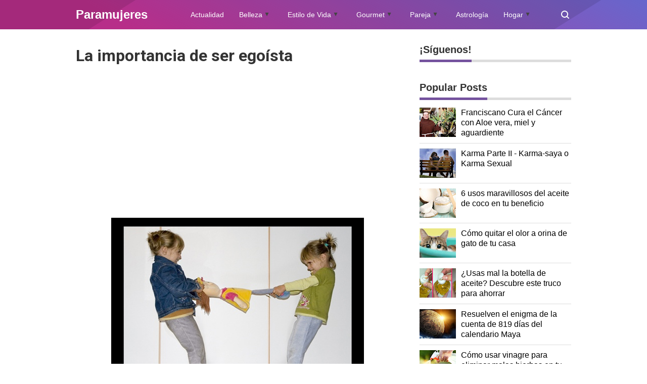

--- FILE ---
content_type: text/html; charset=UTF-8
request_url: https://www.paramujeres.com/2013/03/la-importancia-de-ser-egoista.html
body_size: 44971
content:
<!DOCTYPE html>
<HTML dir='ltr' lang='id'>
<head>
  
  <script>
window.addEventListener('scroll', function() {
if(typeof fbq === 'undefined') {
!function(f,b,e,v,n,t,s)
{if(f.fbq)return;n=f.fbq=function(){n.callMethod?
n.callMethod.apply(n,arguments):n.queue.push(arguments)};
if(!f._fbq)f._fbq=n;n.push=n;n.loaded=!0;n.version='2.0';
n.queue=[];t=b.createElement(e);t.async=!0;
t.src=v;s=b.getElementsByTagName(e)[0];
s.parentNode.insertBefore(t,s)}(window, document,'script',
'https://connect.facebook.net/en_US/fbevents.js');
fbq('init', '147503682248407');
fbq('track', 'PageView');
}
else {
fbq('track', 'PageView');
}
});
</script>
  
<noscript><img height="1" width="1" style="display:none"
src="https://www.facebook.com/tr?id=147503682248407&ev=PageView&noscript=1"
/></noscript>
<!-- Inicio Para redireccionar si colocan / despues del .html -->
<!-- Fin Para redireccionar si colocan / despues del .html -->
<meta content='text/html; charset=UTF-8' http-equiv='Content-Type'/>
<meta content='width=device-width,initial-scale=1.0,minimum-scale=1.0,maximum-scale=5.0' name='viewport'/>
<meta content='Revista Virtual para la mujer de hoy y siempre, Actualidad, Belleza, Estilo de Vida, Etiqueta Social, Cocina Gourmet, Parejas y Relaciones, Astrología, Horóscopo, Feng Shui, Hogar, secretos para la Abundancia, Prosperidad, Felicidad y Mucho más. ' name='description'/>
<script type='text/javascript'>//<![CDATA[
//var lazyanalisis=!1;window.addEventListener("scroll",function(){(0!=document.documentElement.scrollTop&&!1===lazyanalisis||0!=document.body.scrollTop&&!1===lazyanalisis)&&(!function(){var e=document.createElement("script");e.type="text/javascript",e.async=!0,e.src="https://www.googletagmanager.com/gtag/js?id=UA-28106130-1";var a=document.getElementsByTagName("script")[0];a.parentNode.insertBefore(e,a)}(),lazyanalisis=!0)},!0);
//]]></script>
<!-- <script>window.dataLayer=window.dataLayer||[];function gtag(){dataLayer.push(arguments);} gtag(&#39;js&#39;,new Date());gtag(&#39;config&#39;,&#39;UA-28106130-1&#39;);</script> -->
<script async='async' data-src='https://www.googletagmanager.com/gtag/js?id=UA-28106130-1' data-type='lazy'></script>
<script>window.dataLayer=window.dataLayer||[];function gtag(){dataLayer.push(arguments);}
gtag('js',new Date());gtag('config','UA-28106130-1');</script>
<title>La importancia de ser egoísta</title>
<meta content='index/follow' name='robots'/>
<meta content='index/follow' name='googlebot'/>
<meta content='blogger' name='generator'/>
<link href='https://www.blogger.com/openid-server.g' rel='openid.server'/>
<link href='https://www.paramujeres.com/' rel='openid.delegate'/>
<link href='https://www.paramujeres.com/2013/03/la-importancia-de-ser-egoista.html' rel='canonical'/>
<link href='https://www.paramujeres.com/feeds/posts/default' rel='alternate' title='Paramujeres - Atom' type='application/atom+xml'/>
<link href='https://www.paramujeres.com/feeds/posts/default?alt=rss' rel='alternate' title='Paramujeres - RSS' type='application/rss+xml'/>
<link href='https://www.blogger.com/feeds/1238061640080042885/posts/default' rel='alternate' title='Paramujeres - Atom' type='application/atom+xml'/>
<meta content='Paramujeres' name='description'/>
<meta content='#000000' name='msapplication-navbutton-color'/>
<meta content='#000000' name='apple-mobile-web-app-status-bar-style'/>
<meta content='#000000' name='theme-color'/>
<meta content='La importancia de ser egoísta' name='keywords'/>
<link href='https://blogger.googleusercontent.com/img/b/R29vZ2xl/AVvXsEhmaCgZLWWybJSGXZVk-koF3fLFAXONEaPtQqu4eiHkGkEiSeWEfop-WxUasgE-omQTaJTgrL0czzkrxfsWbKh1B3A8h8Rh1Ll7xDBmcWmHBt-XUtJkRKelPhZNiyyTHGgwbTOvlUrDAsjt/s72-c/egoismo.jpg' rel='image_src'/>
<link href='https://www.paramujeres.com/2013/03/la-importancia-de-ser-egoista.html' hreflang='x-default' rel='alternate'/>
<link href='[data-uri]' rel='icon' type='image/x-icon'/>
<meta content='PT1QRTa2eNugyb4R9gCh85Mbcqt2h1HX_0Uwpv8vIpg' name='google-site-verification'/>
<meta content='c91664ec060905959dd2e87c3f539099' name='p:domain_verify'/>
<!-- Open Graph -->
<meta content='La importancia de ser egoísta' property='og:title'/>
<meta content='article' property='og:type'/>
<meta content='https://www.paramujeres.com/2013/03/la-importancia-de-ser-egoista.html' property='og:url'/>
<meta content='https://blogger.googleusercontent.com/img/b/R29vZ2xl/AVvXsEhmaCgZLWWybJSGXZVk-koF3fLFAXONEaPtQqu4eiHkGkEiSeWEfop-WxUasgE-omQTaJTgrL0czzkrxfsWbKh1B3A8h8Rh1Ll7xDBmcWmHBt-XUtJkRKelPhZNiyyTHGgwbTOvlUrDAsjt/s1600/egoismo.jpg' property='og:image'/>
<meta content='Paramujeres' property='og:description'/>
<meta content='Paramujeres' property='og:site_name'/>
<meta content='https://www.facebook.com/dmujeres' property='article:publisher'/>
<meta content='310896732578257' property='fb:app_id'/>
<meta content='id' name='geo.country'/>
<meta content='id_ID' property='og:locale'/>
<meta content='es_LA' property='og:locale:alternate'/>
<meta content='PE' name='geo.region'/>
<meta content='general' name='rating'/>
<meta content='La importancia de ser egoísta' property='og:image:alt'/>
<meta content='Paramujeres' name='twitter:site'/>
<meta content='summary_large_image' name='twitter:card'/>
<meta content='@pmujeres' name='twitter:creator'/>
<!-- Schema WebSite -->
<script type='application/ld+json'>{ "@context": "http://schema.org", "@type": "WebSite", "@id": "#website", "url": "https://www.paramujeres.com/", "potentialAction": { "@type": "SearchAction", "target": "https://www.paramujeres.com/search?q={search_term}", "query-input": "required name=search_term" } }</script>
<link href='//adservice.google.ca' rel='dns-prefetch'/><link href='//googleads.g.doubleclick.net' rel='dns-prefetch'/><link href='//adservice.google.com' rel='dns-prefetch'/><link href='//www.googletagservices.com' rel='dns-prefetch'/><link href='//pagead2.googlesyndication.com' rel='dns-prefetch'/><link href='//maxcdn.bootstrapcdn.com' rel='dns-prefetch'/><link href='//resources.blogblog.com' rel='dns-prefetch'/><link href='//fonts.googleapis.com' rel='dns-prefetch'/><link href='//disqus.com' rel='dns-prefetch'/><link href='//github.com' rel='dns-prefetch'/><link href='//cdn.rawgit.com' rel='dns-prefetch'/><link href='//1.bp.blogspot.com' rel='dns-prefetch'/><link href='//2.bp.blogspot.com' rel='dns-prefetch'/><link href='//3.bp.blogspot.com' rel='dns-prefetch'/><link href='//4.bp.blogspot.com' rel='dns-prefetch'/><link href='//www.blogger.com' rel='dns-prefetch'/><link href='//www.facebook.com' rel='dns-prefetch'/><link href='//plus.google.com' rel='dns-prefetch'/><link href='//twitter.com' rel='dns-prefetch'/><link href='//www.youtube.com' rel='dns-prefetch'/><link href='//feedburner.google.com' rel='dns-prefetch'/><link href='//feeds.feedburner.com' rel='dns-prefetch'/><link href='//platform.twitter.com' rel='dns-prefetch'/><link href='//apis.google.com' rel='dns-prefetch'/><link href='//connect.facebook.net' rel='dns-prefetch'/><link href='//www.google-analytics.com' rel='dns-prefetch'/><link href='//www.gstatic.com' rel='dns-prefetch'/><link href='//static.xx.fbcdn.net' rel='dns-prefetch'/><link href='//tpc.googlesyndication.com' rel='dns-prefetch'/><link href='//syndication.twitter.com' rel='dns-prefetch'/><link href='//fonts.gstatic.com' rel='dns-prefetch'/><link href='https://3p.ampproject.net' rel='dns-prefetch'/><link href='https://lh3.googleusercontent.com' rel='dns-prefetch'/><link href='https://tpc.googlesyndication.com' rel='dns-prefetch'/><link href='https://i.ytimg.com' rel='dns-prefetch'/><link href='https://i3.ytimg.com' rel='dns-prefetch'/><link href='https://img.youtube.com' rel='dns-prefetch'/><link href='https://www.googletagmanager.com' rel='dns-prefetch'/><link href='https://adservice.google.co.id/' rel='dns-prefetch'/><link href='//cdnjs.cloudflare.com/' rel='dns-prefetch'/><link href='//resources.blogblog.com/' rel='dns-prefetch'/>
<link href='https://fonts.googleapis.com/css?family=Roboto:400,700' rel='stylesheet'/>
<!--END OG CODE-->
<style id='page-skin-1' type='text/css'><!--
/*Blogger Template Style
Name    : PinkTong
Version : 1.3
Author  : Insan Muliadi
Url     : http://www.goinsan.com/
Powered by: Blogger
----------------------------------------------- */
body#layout #page_content{padding:10px;background-volor:#ddd;}
body#layout #page_content:before{content:'PINKTONG Ver 1.3';position:absolute;right:10px;top:10px;padding:10px}
body#layout #footer-wrapper li,body#layout .mini-list li {list-style: none;}
body#layout #widget-social,body#layout #footer-wrapper{display:none;}
body#layout .section h4 {margin:10px 0!important}
body#layout .content-wrapper{padding:0;margin:0 auto}
body#layout #main-wrapper{width:70%;float:left;margin:0;padding:0}
body#layout #sidebar-wrapper{width:30%;float:right;margin:0}
body#layout #sidebar-wrapper .sidebar{overflow:hidden}
/* nuevo */
/*
-------Entradas Populares por www.oloblogger.com------------------------- */
.popular-posts2 {margin-top:5px;}
.popular-posts2 ul {width:100%; margin: 0 auto; text-align:center;}
.popular-posts2 .item-snippet{display: none;}
.popular-posts2 ul li {position:relative; float:left; list-style-type: none; padding: 0 0 0 5px ;}
.popular-posts2 ul li a {text-decoration:none; color: #000;}
.popular-posts2 li img {background: #666666; padding: 2px; filter:alpha(opacity=100); -moz-opacity:1; -webkit-opacity:1;-o-opacity:1;-ms-opacity:1; opacity:1;
transition: all .5s linear; -o-transition: all .5s linear; -moz-transition: all .5s linear; -webkit-transition: all .5s linear;}
.popular-posts2 li img:hover {filter:alpha(opacity=60); -moz-opacity:.6; -webkit-opacity:.6; -o-opacity:.6; -ms-opacity:.6; opacity:.6;}
.popular-posts2 li .item-title a {z-index:1; width: 150px; height: auto; line-height: 16px; padding: 5px; font-style: italic; font-size: 14px; text-decoration:none; text-shadow: 1px 1px 1px rgba(0, 0, 0, 0.1); text-align: center; border: 2px solid #cc0000; background: #eeeeee; background: rgba(255,255,255,0.8); -moz-border-radius: 3px; -webkit-border-radius: 3px; -o-border-radius: 3px; -ms-border-radius: 3px; border-radius: 5px; pointer-events: none; position: absolute; left: 50%; margin-left: -75px; bottom:190px; box-shadow: 1px 1px 2px rgba(0,0,0,0.1);
filter:alpha(opacity=0); -moz-opacity:0; -webkit-opacity:0;-o-opacity:0;-ms-opacity:0; opacity:0;
-webkit-transition: all 0.3s ease-in-out; -moz-transition: all 0.3s ease-in-out; -o-transition: all 0.3s ease-in-out; -ms-transition: all 0.3s ease-in-out; transition: all 0.3s ease-in-out;}
.popular-posts2 li:hover .item-title a {bottom:80px; filter:alpha(opacity=100); -moz-opacity:1; -webkit-opacity:1;-o-opacity:1;-ms-opacity:1; opacity:1;}
.PopularPosts2 .item-thumbnail2{float:left;display:block;margin:0 10px 0 0;padding:0;border:0 solid #ddd;width:72px;height:72px;overflow:hidden;background:#eee}
.PopularPosts2 .widget-content2 ul{width:100%;background:0;list-style-type:none;counter-reset:san}.PopularPosts2 .widget-content2 ul li{font-size:16px;position:relative;margin:0;padding:10px 0!important;border-bottom:1px solid #ddd}.PopularPosts2 .widget-content2 ul li a{color:#000;text-decoration:none;display:block}.PopularPosts2 .widget-content2 ul li a:hover{color:#f4782c}.PopularPosts2 .widget-content2 ul li:first-child{border-top:0;padding-top:0!important}.PopularPosts2 .widget-content2 ul li:last-child{border-bottom:0}.item-thumbnail3{float:left;display:block;margin:0 1px 0 0;padding:0;border:0 solid #ddd;width:72px;height:72px;overflow:hidden;background:#eee}
/*  fin nuevo */
/* inicio nuevo lo último horizontal */
/* Breaking News Widget By www.Bloggersstand.Com */
#bd-breakingnews {margin:5px 0 0 0;margin-right:15px;height:42px;line-height:29px;overflow:hidden;background:#fff;border:1px solid #75539e;}
#bd-breakingnews .head-breaking {position:absolute;background:none repeat scroll 0 0 #75539e;color:#fff;display:block;float:left;font-family:inherit;font-size:16px;font-weight:420;text-transform:uppercase;padding:6.5px 22px;}
#breaking-bsd-news li a {font-family:inherit;font-weight:420;color:#1F65B5;margin-top:10px;transition:all 0.5s ease-in-out;}
#breaking-bsd-news li a:hover {color:#63953D;}
#breaking-bsd-news {float:left;margin-left:75px;margin-top:6px;}
#breaking-bsd-news ul,#breaking-bsd-news li{list-style:none;margin:0;padding:0}
@media only screen and (max-width:640px){
#bd-breakingnews {margin:0 0 0 0;margin-right:0;}
#bd-breakingnews .head-breaking {padding:6.5px 14px;}
#breaking-bsd-news {margin-left:50px;}}
.loultimo{font-size:large;color:#000;text-align:left;margin-top:-15px;}
/* fin nuevo lo último horizontal */

--></style>
<style>
/*<![CDATA[*/
/*reset*/
a,abbr,acronym,address,applet,article,aside,audio,b,big,blockquote,body,canvas,caption,center,cite,code,dd,del,details,dfn,div,dl,dt,em,embed,fieldset,figcaption,figure,footer,form,h1,h2,h3,h4,h5,h6,header,hgroup,html,i,iframe,img,ins,kbd,label,legend,li,mark,menu,nav,object,ol,output,p,pre,q,ruby,s,samp,section,small,span,strike,strong,sub,summary,sup,table,tbody,td,tfoot,th,thead,time,tr,tt,u,ul,var,video{margin:0;padding:0;border:0;font-size:100%;vertical-align:baseline}article,aside,details,figcaption,figure,footer,header,hgroup,menu,nav,section{display:block}ol,ul{list-style:none}blockquote,q{quotes:none}blockquote:after,blockquote:before,q:after,q:before{content:'';content:none}table{border-collapse:collapse;border-spacing:0}
html{height:100%}
.separator{text-align:center;}
.sidebar-img img{border:1px solid #ddd;width:99%!important}
#navbar-iframe{height:0;visibility:hidden;display:none}
#page-content{min-height:100%}
svg{width:24px;height:24px;vertical-align:middle}
body{background:#fff;color:#efefef;font-size:16px;font-family:'Roboto',sans-serif;text-align:left;margin:0;text-rendering:optimizeLegibility!important;padding:0;margin:0;font-weight:normal}
ul,ol{list-style:none;padding:0;margin:0}
a:link{color:#1f65b5;text-decoration:none}
a:visited{color:#1f65b5;text-decoration:none}
a:hover{color:#f4782c}
a:focus,a:active,i:focus,i:active{outline:0}
a img{border-width:0;width:auto;height:100%}
img{text-indent:-1000px}
.clearfloat:before,.clearfloat:after,.sidebar .widget:before,.sidebar .widget:after{display:table;content:''}
.clearfloat:after,.sidebar .widget:after{clear:both}
.full-row{width:100%;margin:0 auto;max-width:980px}
#searchbox,#searchbox input[type="submit"],#menu-icon{background-color:rgba(255,255,255,0)}
/* Header Wrapper */
#header{position:relative;min-height:38px;margin-bottom:15px;padding:10px 0;background:#75539e;background:-moz-linear-gradient(30deg,#c25b7c 40%,#75539e 100%);background:-webkit-gradient(linear,left bottom,right top,color-stop(40%,#c25b7c),color-stop(100%,#75539e));background:-webkit-linear-gradient(30deg,#c25b7c 40%,#75539e 100%);background:-o-linear-gradient(30deg,#c25b7c 40%,#75539e 100%);background:-ms-linear-gradient(30deg,#c25b7c 40%,#75539e 100%);background:linear-gradient(30deg,#c25b7c 40%,#75539e 100%);background:linear-gradient(30deg,#c39 19%,#66c 100%)}
.bg-color:after,.bg-color:before{content:'';position:absolute;left:-60px;top:0;height:100%;max-height:58px;-ms-transform:skewX(-58deg);-webkit-transform:skewX(-58deg);transform:skewX(-58deg)}.bg-color:before{width:22%;background:rgba(0,0,0,.1)}.bg-color:after{width:94%;background:rgba(0,0,0,.1)}
#header-area{display:table;position:relative;margin:0 auto;word-wrap:break-word;z-index:9}
#header-wrapper{z-index:9;margin:0;padding:0;max-width:200px;float:left;position:relative;}
#Header1{float:left;padding:0;max-width:360px}
#header-wrapper h1.title,#header-wrapper h2.title{color:#333;font-size:24px;margin:0;font-weight:700;text-transform:capitalize;}
#header-wrapper h1.title a,#header-wrapper h2.title a{color:#fff;white-space:nowrap}
#header-wrapper h1.title a:hover,#header-wrapper h2.title a:hover{color:#eee}
.descriptionwrapper{display:none;visibility:hidden;width:0;height:0}
.header img{display:block;}
#header-inner,.mini-list li,#searchbox input{display:table-cell;height:38px;vertical-align:middle}
.mini-list{float:right;margin-right:60px}
#menu-icon{display:none;float:right;margin:7px 0;cursor:pointer;width:24px;height:24px}
#menu-icon svg{fill:#fff}
.mini-list li{padding:0 15px;text-align:center;position:relative}
.mini-list li a{font-size:14px;color:#fff}
.mini-list a:hover{text-decoration:underline}
.menu-dropdown{position:absolute;left:0;z-index:999;background:#75539e;top:48px;visibility:hidden;transition:visibility 0.3s linear,opacity 0.3s linear;opacity:0;box-shadow:0 3px 10px rgba(0,0,0,.2);}
.mini-list li:hover .menu-dropdown{visibility:visible;opacity:1}
.menu-dropdown li{display:block;height:auto;padding:5px 15px;text-align:left;}
.dropdown-item .dropdown-label{position:relative;padding-right:20px;cursor:pointer}
.dropdown-symbol{position:absolute;right:5px;top:50%;transform:rotate(180deg);font-size:12px;margin-top:-7px;/*! width: 16px; *//*! height:16px; *//*! display:block */}
.dropdown-item:hover .dropdown-symbol{transform:rotate(0deg)}
.dropdown-item:hover{background:#}
.menu-dropdown:before{display:block;position:absolute;height:10px;width:100%;content:'';left:0;top:-10px}
/* Search Box */
#box{position:absolute;top:0;right:0;margin:0;display:block;padding:0;box-sizing:border-box;float:right;border-radius:0;overflow:hidden;height:38px;z-index:9}
#search-wrapper{margin:0;padding:0;-moz-box-sizing:border-box;-webkit-box-sizing:border-box;overflow:hidden}
#search-wrap{clear:both;width:100%;margin:0 auto;padding:0;display:block;overflow:hidden;}
#searchbox{padding:0;position:relative}
#gosearch{display:block}
#searchbox input[type='text']{background:0;color:#fff;width:0px;padding:0 12px;white-space:nowrap;text-overflow:ellipsis;border-width:0;border-style:solid;border-color:#fff;font-size:13px;box-sizing:border-box;-webkit-transition: width 0.4s ease-in-out;transition: width 0.4s ease-in-out;text-align:center;border-radius:3px}
#searchbox ::placeholder{color:#fff;opacity:.6}#searchbox :-ms-input-placeholder{color:#fff}#searchbox ::-ms-input-placeholder{color:#fff}
#searchbox input:focus{outline:none;border:0px solid #ddd;width:210px;background:rgba(0,0,0,1)}
#searchbox input:focus ~ .search-icon{background:0;opacity:.5}
.search-icon{position:absolute;top:0;right:0;width:24px;height:38px;border:0;overflow:hidden;cursor:pointer}
#box svg{position:absolute;top:7px;left:0;fill:#fff}
/*wrapper*/
.content-wrapper{background:0;position:relative;z-index:2;padding:0px}
#outer-wrapper{width:100%;padding:15px 0;overflow:hidden;-moz-box-sizing:border-box;-webkit-box-sizing:border-box;box-sizing:border-box}
#main-wrapper{position:relative;width:640px;word-wrap:break-word;margin:0;padding:0;-moz-box-sizing:border-box;-webkit-box-sizing:border-box;box-sizing:border-box;float:left}
#sidebar-wrapper{position:relative;display:block;width:300px;word-wrap:break-word;margin:0;padding:0;float: right;}
.sidebar{color:#666;line-height:1.3em;border-top:0;padding:0}
.sidebar h2{color:#333;font-size:20px;padding:0 0 10px;border-bottom:5px solid #75539e;text-align:left;font-weight:700;position:relative;clear:both;display: inline-block;}
.sidebar h2:after{content:'';display:block;left:0;clear: both;}
.sidebar li{line-height:1.3em;margin:0px;padding:10px 0;border-bottom:1px solid #ddd}
.sidebar .widget{margin:0 0 25px;padding:0}
.sidebar .widget:last-child{margin-bottom:0}
.sidebar h2+.widget-content, .sidebar .contact-form-widget{margin-top:-5px;padding-top:15px;background:none;border-top:5px solid #ddd;}
.sidebar a:link,.sidebar a:visited{text-decoration:none}
.sidebar li a:hover{color:#f4782c;text-decoration:none}
.sidebar ul{list-style:none;margin:0;padding:0}
#ArchiveList .toggle{cursor:pointer;font-family:Arial,sans-serif}#ArchiveList .toggle-open{_font-size:1.7em;line-height:.6em}#ArchiveList{text-align:left}#ArchiveList a.post-count-link,#ArchiveList a.post-count-link:link,#ArchiveList a.post-count-link:visited{text-decoration:none}#ArchiveList a.toggle,#ArchiveList a.toggle:link,#ArchiveList a.toggle:visited,#ArchiveList a.toggle:hover{color:inherit;text-decoration:none}.BlogArchive #ArchiveList ul li{background:none;list-style:none;list-style-image:none;list-style-position:outside;border-width:0;padding-left:0px;text-indent:0px;margin:.25em 0;background-image:none}.BlogArchive #ArchiveList ul ul li{padding-left:1.2em}.BlogArchive #ArchiveList .toggle{cursor:pointer;font-family:Arial,sans-serif}
#ArchiveList .toggle-open{_font-size:1.7em;line-height:.6em}
#ArchiveList{text-align:left}
#ArchiveList a.post-count-link,#ArchiveList a.post-count-link:link,#ArchiveList a.post-count-link:visited{text-decoration:none}
#ArchiveList a.toggle,#ArchiveList a.toggle:link,#ArchiveList a.toggle:visited,#ArchiveList a.toggle:hover{color:inherit;text-decoration:none}
.BlogArchive #ArchiveList ul li{background:none;list-style:none;list-style-image:none;list-style-position:outside;border-width:0;padding-left:0px;text-indent:0px;margin:0;background-image:none}
.BlogArchive #ArchiveList ul ul li{padding-left:1.2em}
.BlogArchive #ArchiveList ul{margin:0;padding:0;list-style:none;list-style-image:none;border-width:0}
.BlogArchive #ArchiveList ul.posts li{padding-left:1.3em;border-bottom: 1px solid #ddd}
#ArchiveList .collapsed ul{display:none}
.flat .archivedate{border-bottom:1px solid #ddd!important}.flat .archivedate:first-child{padding-top:0}.archivedate.expanded{padding:0}
.hierarchy>.archivedate.expanded{border-bottom:1px solid #ddd;margin-top:10px!important}
#ArchiveList select{width:100%;padding:10px;box-sizing:border-box;border: 1px solid #ddd;}
.breadcrumbs-box{background:none;width:auto;overflow:hidden;margin:0 0 10px;padding:0;}
.breadcrumbs{background:0;width:auto;margin:0px;padding:0;font-size:12px;color:#666;white-space:nowrap;overflow:hidden;text-overflow:ellipsis}
.breadcrumbs li{list-style-type:none;display:inline-block;float:left}
.breadcrumbs a{display:inline-block;text-decoration:none;outline:0;transition:all .3s ease-in-out;color:#666}
.breadcrumbs a:hover{color:orange}
.breadcrumbs .gap{margin:0 5px}
#para-ti .post-title{font-size:32px;text-transform:inherit;color:#333;font-weight:700;margin-bottom:5px;margin-top:-15px;}
.post{padding:0;margin:0;border:0px solid #eee;border-top:none}
.post-title{color:#000;margin:0px;padding:0px 0;font-weight:bold;font-family:Roboto,sans-serif}
.post-body #konten h2,.post-body #konten h3,.post-body #konten h4{margin:15px 0 2px}
.post-body #konten h2{font-size:22px}.post-body #konten h3{font-size:20px}.post-body #konten h4{font-size:18px}.post-body h5{font-size:16px}
.post-body{margin:0;font-size:16px;padding:0;color:#333}
.post-footer{color:#444;text-transform:none;letter-spacing:.01em;line-height:1.4em;margin:0}
/*== Post Table ==*/
.tabflow{overflow:auto}
.post-body table{width:100%;border-collapse:collapse;border-spacing:0;margin:10px 0;font-size:14px}
.post-body table td,.post-body table caption{background:0;border:0px solid rgba(0,0,0,0.05);padding:10px;text-align:left;vertical-align:top}
.post-body table th{background:#75539e;color:#fff;border:0px solid rgba(0,0,0,0.05);border-bottom:0;padding:10px;text-align:left;vertical-align:top;font-weight:700}
.post-body table th a{color:#fff}
.post-body table tr:nth-of-type(odd){background:#f6f6f6}
.post-body table tr:nth-of-type(even){background:#fdfdfd}
.post-body table.tr-caption-container {margin:0 0 10px;}
.post-body table caption{border:none;font-style:italic;}
.post-body td, .post-body th{vertical-align:top;text-align:left;padding:3px 5px;border:0px solid #97b28e;}
.post-body th a:hover{color:#fff;}
.post-body td a{color:#333;}
.post-body td a:hover{color:#cf4d35;}
.post-body table.tr-caption-container td{border:0;text-align:center;color:#666;box-sizing:border-box;padding:0;line-height:1}
.post-body table.tr-caption-container, .post-body table.tr-caption-container img{width:auto;height:auto;margin:10px 0;position:relative;}
.post-body table.tr-caption-container img{margin:0;display:block}
.post-body ol,.post-body ul{margin:10px 0 10px 10px;display:inline-block}
.post-body ol li,.post-body ul li{margin:0 0 5px 20px;display:list-item}
.post-body ul li{list-style-type:square;padding-left:5px;margin:8px 0 0 20px}
.post-body ol li{list-style-type:decimal;padding-left:5px;margin:8px 0 0 20px}
.post-body table td.tr-caption{padding:3px 5px 0 0;position:absolute;bottom:0;background:#fff;font-size:10px;display:inline-block;left:0;margin-right:10px;text-align:left;}
.feed-links{clear:both;line-height:2.5em}
.clear{clear:both}
/*== postmeta ==*/
.post-header .postmeta{margin-bottom:15px;padding:10px 0;border:1px solid #ddd;border-left:0;border-right:0}
.postmeta{padding:0;margin:0;position:relative;display:table;width:100%}
.authorava,.detil,.post-header .share-box{display:table-cell;vertical-align:middle}
.authorava-x{display:block;width:36px;height:36px;border-radius:50%;overflow:hidden}
.authorava{width:36px;padding-right:10px}
.detil .post-author{margin-bottom:2px;font-size: 14px;font-weight: 700;color:#666}
h3.date-header{font-size:12px;font-weight:400;color:#666;line-height:1.3em;margin:0}
.postmeta .share-box{position:relative;float:right}
.post-footer .share-box{margin:10px 0}
.sharecontainer{overflow:hidden;width:100%}
.sharecontainer svg{fill:#fff}
.sharecontainer span{padding-left:5px}
.sharecontainer a{border-radius:2px;text-decoration:none;padding:6px;font-size:12px;display:inline-block;float:left;text-align:center;box-sizing:border-box;margin-right:3px}
.fbshare{background:#3b5998}
.twshare{background:#4099ff}
.pinit,.washare{width:36px;height:36px;background-repeat:no-repeat;background-position:50% 50%}
.pinit{background-color:#dc483c}
a.washare{background-color:green;margin-right:0}
.sharecontainer a{color:#fff}
.sharecontainer a:hover{color:#fff;background-color:#000;text-decoration:none}
.clock{padding:0;margin:0;text-transform:capitalize;font-size:12px;color:#000}
.author a{color:#75539e}
.author a:hover,.clock a:hover,.komen a:hover{color:#f4782c}
.post-time,.post-icons{text-decoration:none;border-left:1px solid #ddd;padding-left:5px;margin-left:5px}
.postmeta1 .post-labels {display:block;width:100%;margin:10px 0 0}
.postmeta1{height:auto;margin:10px 0 15px;display:inline-block}
/* Profile */
.g-profile{display:none;padding-right:10px;text-transform:uppercase;vertical-align:text-bottom}
.g-follow_button{margin-left:10px!important}
.sidebar .Profile{padding:10px;background: #75539e;}
.Profile h2{display:none}
.Profile h2 + .widget-content,.Profile .widget-content{text-align:center;padding:30px 0;border:1px solid rgba(255, 255, 255,.5);margin-top: 0;}
.Profile .widget-content>a:first-child{width:50px;height:50px;display:inline-block;border-radius:50%;text-align:center;overflow:hidden;border:4px solid #fff}
.Profile .profile-img{display:block;width:100%;height:auto}
.Profile .profile-name-link{color:#fff;font-size:.9em;opacity:1;overflow:hidden;font-weight:700}
.Profile .profile-name-link:hover{color:#fff}
.Profile .profile-link{cursor:pointer;font-size:14px;padding:6px 22px;display:inline-block;line-height:normal;border:1px solid rgba(255, 255, 255,.5);color:#fff}
.Profile .profile-link:hover{background:#fff;color:#333}
.profile-textblock{margin:.8em 0;font-size:14px;line-height:1.5em}
.profile-data{margin:0}
.profile-datablock{margin:1em 0}
.profile-name-link{background:no-repeat left top;box-sizing:border-box;display:inline-block;max-width:100%;min-height:20px;padding-left:20px}
.clear {clear:both;}
.label-size{margin:0 5px 5px 0;padding:0;float:left;position:relative;text-align:center}
.label-size a,.label-size span{padding:8px 10px;display:block;float:left;font-size:14px;line-height:1}
.label-size a{background:#e5e5e5;color:#333}
.label-size a:hover{background:#333}
.label-size span{background:#333;color:#fff}
.label-size a:hover,.label-size span:hover{color:#fff!important}
.post-summary{position:relative;height:0;padding-top:60%;position:relative;overflow:hidden;width:100%}
.post-summary img{position:absolute;top:0;left:0;min-height:100%}
.post-summary:hover h3{background:#000}
.post-summary h3{z-index:1;-moz-box-sizing:border-box;-webkit-box-sizing:border-box;box-sizing:border-box;width:100%;padding:10px;margin:0;position:absolute;bottom:0;background-color:rgba(0,0,0,.6);text-transform:capitalize;text-align:center}
.post-summary h3 a{color:#fff;font-weight:bold}
.post-summary p{display:none}
.PopularPosts .item-thumbnail{float:left;display:block;margin:0 10px 0 0;padding:0;border:0px solid #ddd;width:72px;height:58px;overflow:hidden;background:#eee}
.popular-posts img{width:100%;height:auto}
.popular-posts .item-title{font-size:16px;overflow:hidden}
.popular-posts .item-snippet{font-size:12px}
.PopularPosts .widget-content ul{width:100%;background:0;list-style-type:none;counter-reset:san}
.PopularPosts .widget-content ul li{font-size:16px;position:relative;margin:0 0px;padding:10px 0px !important;border-bottom:1px solid #ddd}
.PopularPosts .widget-content ul li a{color:#000;text-decoration:none;display:block}
.PopularPosts .widget-content ul li a:hover{color:#f4782c}
.PopularPosts .widget-content ul li:first-child{border-top:none;padding-top:0!important;}
.PopularPosts .widget-content ul li:last-child{border-bottom:none}
.popular-posts li > a,.popular-posts li > .item-title{position:relative;padding-left:30px !important;display:block;overflow:hidden;}
.popular-posts li > a:before,.popular-posts li > .item-title:before{padding:0}
.popular-posts li > a:before,.popular-posts li > .item-title:before{box-sizing:border-box;content:counter(san)'.';counter-increment:san;position:absolute;top:0;left:0;width:30px;height:100%;color:#000;font-weight:700}
li > .item-snippet{display:none}
/*==widget-social==*/
#widget-social{margin-bottom:10px;overflow:hidden;color:#fff;border-bottom:1px solid rgba(255,255,255,.1);padding-bottom:15px}
.widgetheading{padding:15px;font-size:18px;font-weight:bold;text-align:center;overflow:hidden}
.socialicons{overflow:hidden;text-align:center;display:inline;}
.socialicons a{padding:5px;margin-right:0.5%;border-radius:50%;display:inline-block;background:rgba(0,0,0,.1)}
.socialicons a:hover{background:#333}
.socialicons svg{fill:#fff}
.fbicon{background:#3B5998}
.twittericon{background:#55ACEE}
.yt{background:#D34836;margin-right:0!important}
.isicon{background:#9A9A9A}
#widget-social a{color:#fff}
/*== Footer Wrapper ==*/
#footer-wrapper{position:relative;background-color:#1f1f1f;color:#fff;width:100%;margin:10px 0 0;border-top:0px solid #ddd;overflow:hidden;font-size:14px;display:table;overflow:hidden}
.f-width{display:table-cell;vertical-align:middle}
.f-bl{position:relative;padding:20px}
.f-title{background:#75539e;max-width:340px}
.f-links{overflow:hidden;border-top:0px solid rgba(255,255,255,.2);padding-top:0px}
.f-text{font-size:12px;border-top:1px solid rgba(255,255,255,.2);display:inline-block;width:100%;padding-top:15px;}
.f-wrapper a{color:#fff}.f-wrapper a:hover{text-decoration:underline}
.f-wrapper ul{margin:0;overflow:hidden;display:inline-block}
.f-wrapper ul:after{display:block;content:'';clear:both}
.f-links ul li{float:left;text-align:center;margin:5px 0}
.row-menu-links ul li:after{content:'|';margin:0 10px}
.f-links ul li:last-child:after{content:'';margin:0}
.row-social{float:right}
.row-menu-links{overflow:hidden;padding:0 20px 0 0}
.row-menu{float:left;position:relative;}
.row-social li{padding-right:10px}.row-social li:last-child{padding-right:0}
.row-social li a{display:block}
.row-social svg{fill:#fff}
.row-social li a:hover svg{fill:#fbd440}
/*---- subscribe-box ----*/
.subscribe-box{-moz-box-sizing:border-box;-webkit-box-sizing:border-box;box-sizing:border-box;color:#000;letter-spacing:1px;text-align:left;margin:0}
.nwheader{position:relative;margin-bottom:10px;color:#fff}
.nwheading{font:700 20px "Roboto",sans-serif}
.subscribe-box p {text-align:left;font-size:11px;margin: 0;overflow:hidden}
input.newsletter-address{-moz-box-sizing:border-box;-webkit-box-sizing:border-box;box-sizing:border-box;width:100%;padding:10px 0;background:0;color:#fff;border:0px solid #ddd;margin-top:0;height:100%}
.newsletter-address::-webkit-input-placeholder{color:#fff;opacity:.5}
input.newsletter-address:focus{border:0;outline:none;}
input.newsletter-submit{color:#FFF;transition:ease .3s all;cursor:pointer;background:0;border:0;width:100%;padding:4px;font-size:12px;margin-top:0;text-transform:uppercase;height:100%;opacity: 0;}
.submit-button{width:50px;float:left;height:40px;-moz-box-sizing:border-box;-webkit-box-sizing:border-box;box-sizing:border-box;border-radius: 0;overflow:hidden;position: absolute;right: 0;top: 0;}
.submit-coll{width:100%;float:left!important;overflow:hidden;height:40px}
.subscribe-box form{display:inline-block;margin:0;width:100%;z-index: 2;position: relative;}.subform svg{position:absolute;right:8px;top:5px;fill:#fff;width:36px;height:32px;z-index:0;opacity:.5}.subform{position:relative;border-bottom:2px solid rgba(255,255,255,.3)}
/*---- end-subscribe-box ----*/
.post-body blockquote{position:relative;padding:10px 10px 10px 20px;line-height:24px;background-color:#f6f6f6;margin:10px 0;font-family:Georgia,serif;border-left:10px solid #75539e;}
.quickedit{display:none}
/*== Homepage Page Navigation ==*/
#blog-pager{position:relative;text-align:center;margin:0 auto;width:100%}.pager-sizer{padding:0;display:inline-block;width:100%;text-align:center;vertical-align:middle;margin-bottom:20px;}#blog-pager-newer-link,.page-end-new{display:inline-block;vertical-align:middle;}#blog-pager-older-link,.page-end-older{display:inline-block;position:relative;vertical-align:middle;margin-left:5px}.blog-pager-newer-link,.blog-pager-older-link,.no-more-new,.no-more-old{background:#75539e;border-radius:3px;overflow:hidden;}#blog-pager-older-link svg{fill:#fff;}.page-end{color:#eee;}#blog-pager a{color:#fff;padding:10px;display:block;}#blog-pager a:hover{background:#333;color:#fff}
#blog-pager svg{fill:#fff;}.adad{padding:0 10px;vertical-align:middle;}.no-more-old.pager-col{display:block}#blog-pager a:hover svg{fill:#fff!important;}
/* Back To Top */
#backtop{position:fixed;display:none;clear:both;text-align:center;margin:0;right:20px;bottom:20px;transition:all .3s linear;background:#000;padding:10px;border-radius:2px;cursor:pointer;z-index:9}
.pager-nav a:hover,#backtop:hover{background-color:#ddd}
/*--- lazy load---*/
.b-lazy{-webkit-transition:opacity .5s ease-in-out;-moz-transition:opacity .5s ease-in-out;-o-transition:opacity .5s ease-in-out;transition:opacity .5s ease-in-out;max-width:100%;opacity:0}
.b-lazy.b-loaded{transform:scale(1);opacity:1}
/*--- iklan --*/
.iklan-atas .widget,.iklan-bawah .widget{width:100%;margin:5px 0;display:inline-block}
#ad-script1,#ad-script2,.iklan2{margin:10px auto;display:inline-block;width:100%;}
.iklan1{float:left;margin-bottom:10px;width:100%}
.testad{position:relative}
.testad:after{content:'Ad';position:absolute;left:50%;top:50%;background:rgba(0,0,0,.3);width:30px;line-height:30px;text-align:center;color:#fff;font-size:12px;border-radius:50%;overflow:hidden;margin-left:-15px;margin-top:-15px}
.adds-goo{margin-bottom:1em;margin-top:0em;text-align:center;}
.displaybloque{display:block;min-height:300px;}
.displaybloqueheader{display:block;min-height:50px;}
.hojaizquierda{clear: left; float: left; margin-bottom: 1em; margin-right: 1em;}.separador{clear:both;text-align:center;}.large-h1{font-size:x-large;text-align:center}.large-h6{font-size:16px;text-align:justify}.lomejor{font-size:large;color:#000;text-align:left}
.adds-play-buzz{margin-bottom:1em;margin-top:-3.5em;text-align:center}#contdxd-1{display:table;width:85%!important;text-align:center;min-width:300px;margin:0 auto;margin-bottom:-0.9em;margin-top:-2.1.em}#contdxd{display:table;width:85%!important;text-align:center;min-width:300px;margin:0 auto;margin-bottom:-0.9em;margin-top:-2.1em}#cdxd{display:table-row}#coldxd1,#coldxd2,#coldxd3{margin-top:0;display:table-cell;vertical-align:middle!important;width:33.33%!important;font-weight:bolder;font-size:25px;text-align:center}#contdxd-menu{display:table;width:100%!important;text-align:center;min-width:300px;margin:0 auto;margin-bottom:-0.9em;margin-top:-1.5em;background:#fb0;padding-left:40px;padding-right:20px}#cdxd-menu{display:table-row}#coldxd1-menu,#coldxd2-menu,#coldxd3-menu{margin-top:0;marging-left:10px;display:table-cell;vertical-align:middle!important;width:33.33%!important;font-weight:bolder;font-size:25px;text-align:center}.play-buzz{margin-bottom:1em;margin-top:2.5em;text-align:center}.botonpararealizartest{background-color:#0011fe;width:85%;border-radius:4px;box-shadow:0 6px #2980b9;-moz-box-shadow:0 6px #2980b9;-webkit-box-shadow:0 6px #2980b9;-webkit-transition:none;-moz-transition:none;transition:none;display:inline-block;padding:10px 10px;margin:0 0 10px 0;vertical-align:middle;font-size:16px;border:none!important;color:#fff!important;text-decoration:none!important}.otros-leyendo{margin-bottom:1em;color:#000;text-align:center}.large-h1{font-size:x-large;text-align:center}.dxd-estilo-adsense{margin-bottom:1em;margin-top:1em;text-align:center}.tm-estilo{display:none;visibility:hidden}.link-sidebar{font-size:18px;text-align:center;color:#060668}img.lazy[src=''],img.lazy:not([src]){visibility:hidden}
/* inicio Ultimas Publicaciones */
.mbtlist{list-style-type:none;overflow:hidden;padding:10px!important}.mbtlist li{margin:0 auto 20px auto;clear:both;color:#666;font-family:helvetica;font-size:12px}.mbtlist i{color:#999;padding-right:4px}.mbtlist .iline{line-height:2em;clear:both;border:1px solid #eee;margin-top:10px;padding:0 4px;font-size:12px}.mbtlist div span{margin:0 10px 0 0;display:inline-block}.mbtlist span{display:block;margin:5px 0 0;padding-right:5px}.mbtlist .icon{color:#666;font-family:verdana;font-size:12px;text-align:justify}.mbtlist img{float:left;margin:0 10px 10px 0;padding:0;width:310px;height:186px;box-shadow:-1px -1px 4px #777}.mbtlist .mbttitle{font-family:roboto;font-size:18px;color:#1f65b5;font-weight:normal;text-decoration:none;line-height:1.4em}.mbtlist .mbttitle:hover,.mbtlist .itotal a:hover{color:#f4782c}.mbtlist .iedit a{text-decoration:none;color:#999;cursor:pointer}.mbtlist .iedit:before,.mbtlist .iauthor:before,.mbtlist .itag:before,.mbtlist .icomments:before,.mbtlist .idate:before,.mbtlist .itotal span:before{font-family:fontAwesome;position:relative;padding-right:5px}.mbtlist .iauthor:before{content:&#39;\f007&#39;}.mbtlist .itag:before{content:&#39;\f02c&#39;}.mbtlist .icomments:before{content:&#39;\f086&#39;}.mbtlist .idate:before{content:&#39;\f017&#39;}.mbtlist .iedit:before{content:&#39;\f040&#39;}.mbtlist .imore{font-size:12px;font-weight:bold;text-decoration:none;color:#666}.mbtlist .itotal{color:#333;padding:5px 10px;border:1px solid #eee}.mbtlist .itotal a{font-family:oswald;font-size:12px;font-weight:normal;color:#0080ff;text-decoration:none}.mbtlist .itotal span:before{content:&#39;\f07c&#39;}.mbtlist .itotal span font{padding:0 3px;color:#333;font-family:georgia;font-size:15px;font-weight:bold}#mbtloading1{margin:20% auto;background:url(&#39;https://downloads.mybloggertricks.com/Spin%20and%20pulsate.gif&#39;) no-repeat left center;width:80px;height:80px}
/* fin últimas publicaciones */
/*]]>*/
</style>
<style>
#top-img img{position:relative;width:100%;height:auto;margin:10px 0}
#desc{display:none}
.post-body{line-height:1.6em;overflow:hidden}
textarea,.precode{width:100%;-moz-box-sizing:border-box;-webkit-box-sizing:border-box;box-sizing:border-box}
.precode{/*! padding:20px; *//*! border:1px solid #ddd; */overflow:auto;/*! height:180px; *//*! background:#ddd */}
.post-body pre{position:relative;padding-top:18px;line-height: 1.3;}
.post-body pre::before{font-size:14px;position:absolute;top:0;padding:0 10px;left:0;right:0;color:#fff;
display:block;margin:0;content:'Codelines - doubleclick to select all!';height:18px;background:#d2cbb8}
.separator a{margin-left:0!important;margin-right:0!important}
.post-body img{max-width:100%;height:auto;padding:0;margin:0 auto;display:block}
.dlbtn{display:inline-block;padding:5px 20px;background:#00A376;border-radius:3px;color:#fff!important;text-align:center}
.dlbtn:hover{background:orange}
/* ==== Related Post Widget Start ==== */
.related-post {width:100%;margin:0 auto;-moz-box-sizing:border-box;-webkit-box-sizing:border-box;box-sizing:border-box;clear:both}
.related-post h4{color:#fff;margin:10px 0 20px;text-align:center;overflow:hidden;text-transform:uppercase;display:inline-block;width:100%;font-weight:700}
.related-post h4 span{display:inline-block;padding:5px 10px;position:relative;text-align:center;background: #75539e;border-radius: 2px;}.related-post h4 span:after,.related-post h4 span:before{background:#ddd;content:"";display:block;height:1px;position:absolute;top:50%;width:500%;border-bottom:1px solid #fff;}h4 span:before{right:100%}h4 span:after{left:100%}.h4 span{overflow:hidden;text-align:center}
.related-post a{font-size:16px;color:#333}
/* Style 3 */
.related-post ul{-moz-box-sizing:border-box;-webkit-box-sizing:border-box;box-sizing:border-box;counter-reset:san}
.related-post-style-3{width:102%;margin-left:-1%}
.related-post-style-3 .related-post-item{display:block;float:left;width:23%;height:auto;margin:0 1% 20px;padding:0}
.related-post-style-3 .related-post-item:nth-of-type(4n+1){clear:both}
.related-post-item-titleimg{position:relative;display:block;height:0;margin-bottom:10px;overflow:hidden;padding-top:70%}
.related-post-style-3 .related-post-item-thumbnail{position:absolute;top:0;left:0;display:block;margin:0;width:100%;height:auto;max-width:none;min-height:100%;background-color:transparent;border:none;padding:0}
.related-post-style-3 .related-post-item-tooltip{overflow:hidden;position:relative;max-height:80px;line-height: initial;}
.related-post-style-3 .related-post-item-tooltip:after{display:block;content:'\B7\B7\B7';width:100%;height:22px;background:#fff;top:59px;position:absolute;color:#333}
.related-post-style-3 .related-post-item-title {font-weight:700}
.related-post .related-post-style-1{margin-bottom:20px}
.related-post .related-post-style-1 li{margin-left:20px;padding:5px 5px 10px;position:relative;text-align:left;list-style:square;}
.related-post-style-1 li a{font-size:16px;color:#e74c3c}
.related-post a:hover{color:#000;text-decoration:underline}
/* ==== Related Post Widget End ==== */
/* CSS Comments */
.pager-nav{display:inline-block;margin-bottom:5px;width:100%;font-size:14px;}
#nextpost,#postpager,#prevpost{height:auto;padding:0}
#nextpost,#prevpost{display:inline-block}
#nextpost,#postpager,#prevpost{-moz-box-sizing:border-box;-webkit-box-sizing:border-box;box-sizing:border-box;margin:10px 0;}
#nextpost,#prevpost{position:relative;border-radius:1px;}
#nextpost{float:right;text-align:right;margin-left:5px;}
#prevpost{float:right;text-align:left}
.pager-nav a{-moz-box-sizing:border-box;-webkit-box-sizing:border-box;box-sizing:border-box;padding:15px;display:inline-block;white-space:nowrap;color:#fff;text-align:center;background: #75539e;border-radius: 3px;}
.pager-nav a:hover{color:#000}
.pager-nav a:active{position:relative;top:1px}
.pager-nav svg{width:16px;height:16px;fill:#fff;}
.notxt{padding:0 8px;display:inline-block;vertical-align:middle;}
#nextpost:hover svg,#prevpost:hover svg{fill:#000}
.expand-more .commentbtn{background:#75539e}
.commentbtn{white-space:nowrap;background:#25A1D7;text-align:center;color:#fff;position:relative;display:block;left:0;float:left!important;margin:10px 10px 0 0;padding:15px 16px;cursor:pointer;overflow:hidden;border-radius: 3px;}
.commentbtn:after{content:"";background:#fff;display:block;position:absolute;padding-top:100%;padding-left:150%;margin-left:-50px !important;margin-top:-50%;opacity:0;transition:all .8s;}.commentbtn:active:after{padding:0;margin:0;opacity:1;transition:0s}
.commentbtn:active{background:#25A1D7;border-top:2px solid #fff}.blogger-box,.disqus-box{display:none;position:relative;width:100%;padding:0;border-top:0px solid #ddd;-moz-box-sizing:border-box;-webkit-box-sizing:border-box;box-sizing:border-box;margin:10px 0}
.s-word,.c-word{float:left;margin-right:5px}
.expand-more .disqus-box,.expand-more .blogger-box,.expand-more .c-word{display:block}
.expand-more .s-word,.c-word{display:none}
.reply-svg{float:left;margin-top:-3px;margin-right:10px}
/*--- custom comments dte ---*/
#custom-comments{margin:20px 0}
.comment-avatar,.comment-body,.comment-header-detil{overflow:hidden}
#custom-comments h4{font-size:20px;margin-bottom:20px;color:#000;font-weight:700;border-bottom:1px solid #ddd;padding-bottom: 10px;}
.comment-avatar{float:left;margin-right:10px;display:block;width:36px;height:36px;background:#ddd;border-radius:50%}
.comments .replies .comment-avatar{width:32px;height:32px}
.comment-header-detil{}
.comment-url{display:none}
.comment-list{margin-bottom:15px;padding-bottom:15px;border-bottom: 1px solid #ddd}
ul.comments{margin:0 0 20px;padding:0}
.comment-body{font-size:14px;margin:0 0 20px;color:#666}
.comment.reply{position:relative;}
.comment.reply .comment-body{margin:0 0 10px}
.comment-footer{font-size:12px;position:relative;margin: 0;}
.comment-footer .a-reply{margin-right:10px;color:#333}
.custom-comments-pager{margin-bottom:20px}
#custom-comments #comment-editor{margin:0;width: 100%;}
.comments.replies{margin-bottom:10px}
.a-undo{background:#333;padding:2px 5px;border-radius:2px;color:#fff!important;display:none}
.comment-list .a-undo{display:inline-block;margin:20px 0;font-size:12px}
.a-delete{display:none;position:absolute;right:10px;color: #ddd !important;}
.comment-list:hover .a-delete,.replies:hover .a-delete{display:inline!important}
.comment-header .a-delete{font-size:12px}
.comment-author{font-weight:700}.comment-author a{color:#75539e}.comment-header{margin-bottom:5px;font-size:14px;text-transform:capitalize}
button,button[disabled]:active{font-size:12px;font-family:Arial;font-weight:normal;border-radius:3px;border:1px solid #49a5bf;padding:3px 10px;text-decoration:none;background:linear-gradient(to bottom,#93cede 0,#75bdd1 41%,#49a5bf 100%);color:#fff;display:inline-block;text-shadow:1px 1px 0 #528ecc;box-shadow:inset 1px 1px 0 0 #bbdaf7;cursor:pointer}
button:hover{color:#000}
button:active{color:#000}
button[disabled],button[disabled]:active{color:#000;cursor:default}
</style>
<style>
/*<![CDATA[*/
@media screen and (max-width:1024px){
.full-row{width:760px}
#main-wrapper,#sidebar-wrapper{float:none;width:100%;margin:0;border:0}
#menu-icon{display:block}#box{right:40px}
#menu-wrapper{float:none;margin:0}
#menutop a{padding:0}
.mini-list{margin:0;width:100%}
#show-list{display:none}
#show-list.menu-active{display:block;clear:both;width:100%;margin-top:10px}
.menu-active li{padding:10px 0;float:none;width:100%;text-align:center;border-top:1px solid rgba(0,0,0,.2);display:block;height:auto}
.menu-active a{width:100%}
  .dropdown-item > a{padding:0}
  .menu-dropdown{display:none;position:relative;top:10px;}
  .mini-list li:hover .menu-dropdown{display:block}
}
@media screen and (max-width:768px){
.full-row{width:95%}
.f-width{display:block;max-width:100%}
.postmeta{border:none;padding:5px 0}
  .f-bl{padding:20px 10px}
}
@media screen and (max-width:480px){
#Header1{float:none;width:100%;position:initial}
#top-img img{margin:10px 0}
#header-area{padding:0}
#htop:after{display:block;content:'';clear:both}
#sidebar-wrapper{padding-top:10px}
.editing{display:none}
#para-ti .post-title,.sumcontent .post-title a{font-size:25px}
.post-body,.breadcrumbs{margin:0}
.article{float:none;width:100%;min-height:auto;margin-right:0}.sumcontent{overflow:visible;padding:0}.post{box-shadow:none}
.f-links li:after,.longtxt,#backtop,.notxt{display:none!Important}
.related-post-style-3 .related-post-item{width:48%!important}
.related-post-style-3 .related-post-item:nth-of-type(4n+1){clear:none}
.related-post-style-3 .related-post-item:nth-of-type(2n){margin-right:0px!important}
.related-post-style-3 .related-post-item:nth-of-type(2n+1){clear:both}
.footer-colomn,.row-menu,.row-social{width:100%}.f-text,.f-links{float:none;width:100%;text-align:center;margin:0;}
.row-menu-links ul li{float:left;width:48%;margin:0 4% 0 0;border-bottom:1px solid rgba(255,255,255,.2);padding:15px 0;text-align:left}.row-menu-links{padding:0}.row-menu-links ul li:nth-of-type(even){margin-right:0}.f-text ul li{padding:10px 0;width:100%}
.iklan1{margin:5px auto;float:none;text-align:center}
}
@media screen and (max-width:320px){
.authorava{display:none}
}
/*]]>*/
</style>
<!-- <script src='https://ajax.googleapis.com/ajax/libs/jquery/3.6.0/jquery.min.js' type='text/javascript'/> -->
<!-- BEGIN SHAREAHOLIC CODE <link as='script' href='https://cdn.shareaholic.net/assets/pub/shareaholic.js' rel='preload'/> <meta content='f2d686f8144bbacf45ccc3feeaa60ada' name='shareaholic:site_id'/> <script async='async' data-cfasync='false' src='https://cdn.shareaholic.net/assets/pub/shareaholic.js'/> END SHAREAHOLIC CODE -->
<!-- Para mostrar el aviso de que si quieres que te muestren anuncios -->
<script async='async' nonce='hq0OEwJIMaNzFx7cypP7bA' src='https://fundingchoicesmessages.google.com/i/pub-4661595099422137?ers=1'></script><script nonce='hq0OEwJIMaNzFx7cypP7bA'>(function() {function signalGooglefcPresent() {if (!window.frames['googlefcPresent']) {if (document.body) {const iframe = document.createElement('iframe'); iframe.style = 'width: 0; height: 0; border: none; z-index: -1000; left: -1000px; top: -1000px;'; iframe.style.display = 'none'; iframe.name = 'googlefcPresent'; document.body.appendChild(iframe);} else {setTimeout(signalGooglefcPresent, 0);}}}signalGooglefcPresent();})();</script>
<!-- Fin 1 -->
<!-- Mostrar error para que si nos muestre anuncios -->
  <script>(function(){'use strict';function aa(a){var b=0;return function(){return b<a.length?{done:!1,value:a[b++]}:{done:!0}}}var ba="function"==typeof Object.defineProperties?Object.defineProperty:function(a,b,c){if(a==Array.prototype||a==Object.prototype)return a;a[b]=c.value;return a};
function ea(a){a=["object"==typeof globalThis&&globalThis,a,"object"==typeof window&&window,"object"==typeof self&&self,"object"==typeof global&&global];for(var b=0;b<a.length;++b){var c=a[b];if(c&&c.Math==Math)return c}throw Error("Cannot find global object");}var fa=ea(this);function ha(a,b){if(b)a:{var c=fa;a=a.split(".");for(var d=0;d<a.length-1;d++){var e=a[d];if(!(e in c))break a;c=c[e]}a=a[a.length-1];d=c[a];b=b(d);b!=d&&null!=b&&ba(c,a,{configurable:!0,writable:!0,value:b})}}
var ia="function"==typeof Object.create?Object.create:function(a){function b(){}b.prototype=a;return new b},l;if("function"==typeof Object.setPrototypeOf)l=Object.setPrototypeOf;else{var m;a:{var ja={a:!0},ka={};try{ka.__proto__=ja;m=ka.a;break a}catch(a){}m=!1}l=m?function(a,b){a.__proto__=b;if(a.__proto__!==b)throw new TypeError(a+" is not extensible");return a}:null}var la=l;
function n(a,b){a.prototype=ia(b.prototype);a.prototype.constructor=a;if(la)la(a,b);else for(var c in b)if("prototype"!=c)if(Object.defineProperties){var d=Object.getOwnPropertyDescriptor(b,c);d&&Object.defineProperty(a,c,d)}else a[c]=b[c];a.A=b.prototype}function ma(){for(var a=Number(this),b=[],c=a;c<arguments.length;c++)b[c-a]=arguments[c];return b}
var na="function"==typeof Object.assign?Object.assign:function(a,b){for(var c=1;c<arguments.length;c++){var d=arguments[c];if(d)for(var e in d)Object.prototype.hasOwnProperty.call(d,e)&&(a[e]=d[e])}return a};ha("Object.assign",function(a){return a||na});/*

 Copyright The Closure Library Authors.
 SPDX-License-Identifier: Apache-2.0
*/
var p=this||self;function q(a){return a};var t,u;a:{for(var oa=["CLOSURE_FLAGS"],v=p,x=0;x<oa.length;x++)if(v=v[oa[x]],null==v){u=null;break a}u=v}var pa=u&&u[610401301];t=null!=pa?pa:!1;var z,qa=p.navigator;z=qa?qa.userAgentData||null:null;function A(a){return t?z?z.brands.some(function(b){return(b=b.brand)&&-1!=b.indexOf(a)}):!1:!1}function B(a){var b;a:{if(b=p.navigator)if(b=b.userAgent)break a;b=""}return-1!=b.indexOf(a)};function C(){return t?!!z&&0<z.brands.length:!1}function D(){return C()?A("Chromium"):(B("Chrome")||B("CriOS"))&&!(C()?0:B("Edge"))||B("Silk")};var ra=C()?!1:B("Trident")||B("MSIE");!B("Android")||D();D();B("Safari")&&(D()||(C()?0:B("Coast"))||(C()?0:B("Opera"))||(C()?0:B("Edge"))||(C()?A("Microsoft Edge"):B("Edg/"))||C()&&A("Opera"));var sa={},E=null;var ta="undefined"!==typeof Uint8Array,ua=!ra&&"function"===typeof btoa;var F="function"===typeof Symbol&&"symbol"===typeof Symbol()?Symbol():void 0,G=F?function(a,b){a[F]|=b}:function(a,b){void 0!==a.g?a.g|=b:Object.defineProperties(a,{g:{value:b,configurable:!0,writable:!0,enumerable:!1}})};function va(a){var b=H(a);1!==(b&1)&&(Object.isFrozen(a)&&(a=Array.prototype.slice.call(a)),I(a,b|1))}
var H=F?function(a){return a[F]|0}:function(a){return a.g|0},J=F?function(a){return a[F]}:function(a){return a.g},I=F?function(a,b){a[F]=b}:function(a,b){void 0!==a.g?a.g=b:Object.defineProperties(a,{g:{value:b,configurable:!0,writable:!0,enumerable:!1}})};function wa(){var a=[];G(a,1);return a}function xa(a,b){I(b,(a|0)&-99)}function K(a,b){I(b,(a|34)&-73)}function L(a){a=a>>11&1023;return 0===a?536870912:a};var M={};function N(a){return null!==a&&"object"===typeof a&&!Array.isArray(a)&&a.constructor===Object}var O,ya=[];I(ya,39);O=Object.freeze(ya);var P;function Q(a,b){P=b;a=new a(b);P=void 0;return a}
function R(a,b,c){null==a&&(a=P);P=void 0;if(null==a){var d=96;c?(a=[c],d|=512):a=[];b&&(d=d&-2095105|(b&1023)<<11)}else{if(!Array.isArray(a))throw Error();d=H(a);if(d&64)return a;d|=64;if(c&&(d|=512,c!==a[0]))throw Error();a:{c=a;var e=c.length;if(e){var f=e-1,g=c[f];if(N(g)){d|=256;b=(d>>9&1)-1;e=f-b;1024<=e&&(za(c,b,g),e=1023);d=d&-2095105|(e&1023)<<11;break a}}b&&(g=(d>>9&1)-1,b=Math.max(b,e-g),1024<b&&(za(c,g,{}),d|=256,b=1023),d=d&-2095105|(b&1023)<<11)}}I(a,d);return a}
function za(a,b,c){for(var d=1023+b,e=a.length,f=d;f<e;f++){var g=a[f];null!=g&&g!==c&&(c[f-b]=g)}a.length=d+1;a[d]=c};function Aa(a){switch(typeof a){case "number":return isFinite(a)?a:String(a);case "boolean":return a?1:0;case "object":if(a&&!Array.isArray(a)&&ta&&null!=a&&a instanceof Uint8Array){if(ua){for(var b="",c=0,d=a.length-10240;c<d;)b+=String.fromCharCode.apply(null,a.subarray(c,c+=10240));b+=String.fromCharCode.apply(null,c?a.subarray(c):a);a=btoa(b)}else{void 0===b&&(b=0);if(!E){E={};c="ABCDEFGHIJKLMNOPQRSTUVWXYZabcdefghijklmnopqrstuvwxyz0123456789".split("");d=["+/=","+/","-_=","-_.","-_"];for(var e=
0;5>e;e++){var f=c.concat(d[e].split(""));sa[e]=f;for(var g=0;g<f.length;g++){var h=f[g];void 0===E[h]&&(E[h]=g)}}}b=sa[b];c=Array(Math.floor(a.length/3));d=b[64]||"";for(e=f=0;f<a.length-2;f+=3){var k=a[f],w=a[f+1];h=a[f+2];g=b[k>>2];k=b[(k&3)<<4|w>>4];w=b[(w&15)<<2|h>>6];h=b[h&63];c[e++]=g+k+w+h}g=0;h=d;switch(a.length-f){case 2:g=a[f+1],h=b[(g&15)<<2]||d;case 1:a=a[f],c[e]=b[a>>2]+b[(a&3)<<4|g>>4]+h+d}a=c.join("")}return a}}return a};function Ba(a,b,c){a=Array.prototype.slice.call(a);var d=a.length,e=b&256?a[d-1]:void 0;d+=e?-1:0;for(b=b&512?1:0;b<d;b++)a[b]=c(a[b]);if(e){b=a[b]={};for(var f in e)Object.prototype.hasOwnProperty.call(e,f)&&(b[f]=c(e[f]))}return a}function Da(a,b,c,d,e,f){if(null!=a){if(Array.isArray(a))a=e&&0==a.length&&H(a)&1?void 0:f&&H(a)&2?a:Ea(a,b,c,void 0!==d,e,f);else if(N(a)){var g={},h;for(h in a)Object.prototype.hasOwnProperty.call(a,h)&&(g[h]=Da(a[h],b,c,d,e,f));a=g}else a=b(a,d);return a}}
function Ea(a,b,c,d,e,f){var g=d||c?H(a):0;d=d?!!(g&32):void 0;a=Array.prototype.slice.call(a);for(var h=0;h<a.length;h++)a[h]=Da(a[h],b,c,d,e,f);c&&c(g,a);return a}function Fa(a){return a.s===M?a.toJSON():Aa(a)};function Ga(a,b,c){c=void 0===c?K:c;if(null!=a){if(ta&&a instanceof Uint8Array)return b?a:new Uint8Array(a);if(Array.isArray(a)){var d=H(a);if(d&2)return a;if(b&&!(d&64)&&(d&32||0===d))return I(a,d|34),a;a=Ea(a,Ga,d&4?K:c,!0,!1,!0);b=H(a);b&4&&b&2&&Object.freeze(a);return a}a.s===M&&(b=a.h,c=J(b),a=c&2?a:Q(a.constructor,Ha(b,c,!0)));return a}}function Ha(a,b,c){var d=c||b&2?K:xa,e=!!(b&32);a=Ba(a,b,function(f){return Ga(f,e,d)});G(a,32|(c?2:0));return a};function Ia(a,b){a=a.h;return Ja(a,J(a),b)}function Ja(a,b,c,d){if(-1===c)return null;if(c>=L(b)){if(b&256)return a[a.length-1][c]}else{var e=a.length;if(d&&b&256&&(d=a[e-1][c],null!=d))return d;b=c+((b>>9&1)-1);if(b<e)return a[b]}}function Ka(a,b,c,d,e){var f=L(b);if(c>=f||e){e=b;if(b&256)f=a[a.length-1];else{if(null==d)return;f=a[f+((b>>9&1)-1)]={};e|=256}f[c]=d;e&=-1025;e!==b&&I(a,e)}else a[c+((b>>9&1)-1)]=d,b&256&&(d=a[a.length-1],c in d&&delete d[c]),b&1024&&I(a,b&-1025)}
function La(a,b){var c=Ma;var d=void 0===d?!1:d;var e=a.h;var f=J(e),g=Ja(e,f,b,d);var h=!1;if(null==g||"object"!==typeof g||(h=Array.isArray(g))||g.s!==M)if(h){var k=h=H(g);0===k&&(k|=f&32);k|=f&2;k!==h&&I(g,k);c=new c(g)}else c=void 0;else c=g;c!==g&&null!=c&&Ka(e,f,b,c,d);e=c;if(null==e)return e;a=a.h;f=J(a);f&2||(g=e,c=g.h,h=J(c),g=h&2?Q(g.constructor,Ha(c,h,!1)):g,g!==e&&(e=g,Ka(a,f,b,e,d)));return e}function Na(a,b){a=Ia(a,b);return null==a||"string"===typeof a?a:void 0}
function Oa(a,b){a=Ia(a,b);return null!=a?a:0}function S(a,b){a=Na(a,b);return null!=a?a:""};function T(a,b,c){this.h=R(a,b,c)}T.prototype.toJSON=function(){var a=Ea(this.h,Fa,void 0,void 0,!1,!1);return Pa(this,a,!0)};T.prototype.s=M;T.prototype.toString=function(){return Pa(this,this.h,!1).toString()};
function Pa(a,b,c){var d=a.constructor.v,e=L(J(c?a.h:b)),f=!1;if(d){if(!c){b=Array.prototype.slice.call(b);var g;if(b.length&&N(g=b[b.length-1]))for(f=0;f<d.length;f++)if(d[f]>=e){Object.assign(b[b.length-1]={},g);break}f=!0}e=b;c=!c;g=J(a.h);a=L(g);g=(g>>9&1)-1;for(var h,k,w=0;w<d.length;w++)if(k=d[w],k<a){k+=g;var r=e[k];null==r?e[k]=c?O:wa():c&&r!==O&&va(r)}else h||(r=void 0,e.length&&N(r=e[e.length-1])?h=r:e.push(h={})),r=h[k],null==h[k]?h[k]=c?O:wa():c&&r!==O&&va(r)}d=b.length;if(!d)return b;
var Ca;if(N(h=b[d-1])){a:{var y=h;e={};c=!1;for(var ca in y)Object.prototype.hasOwnProperty.call(y,ca)&&(a=y[ca],Array.isArray(a)&&a!=a&&(c=!0),null!=a?e[ca]=a:c=!0);if(c){for(var rb in e){y=e;break a}y=null}}y!=h&&(Ca=!0);d--}for(;0<d;d--){h=b[d-1];if(null!=h)break;var cb=!0}if(!Ca&&!cb)return b;var da;f?da=b:da=Array.prototype.slice.call(b,0,d);b=da;f&&(b.length=d);y&&b.push(y);return b};function Qa(a){return function(b){if(null==b||""==b)b=new a;else{b=JSON.parse(b);if(!Array.isArray(b))throw Error(void 0);G(b,32);b=Q(a,b)}return b}};function Ra(a){this.h=R(a)}n(Ra,T);var Sa=Qa(Ra);var U;function V(a){this.g=a}V.prototype.toString=function(){return this.g+""};var Ta={};function Ua(){return Math.floor(2147483648*Math.random()).toString(36)+Math.abs(Math.floor(2147483648*Math.random())^Date.now()).toString(36)};function Va(a,b){b=String(b);"application/xhtml+xml"===a.contentType&&(b=b.toLowerCase());return a.createElement(b)}function Wa(a){this.g=a||p.document||document}Wa.prototype.appendChild=function(a,b){a.appendChild(b)};/*

 SPDX-License-Identifier: Apache-2.0
*/
function Xa(a,b){a.src=b instanceof V&&b.constructor===V?b.g:"type_error:TrustedResourceUrl";var c,d;(c=(b=null==(d=(c=(a.ownerDocument&&a.ownerDocument.defaultView||window).document).querySelector)?void 0:d.call(c,"script[nonce]"))?b.nonce||b.getAttribute("nonce")||"":"")&&a.setAttribute("nonce",c)};function Ya(a){a=void 0===a?document:a;return a.createElement("script")};function Za(a,b,c,d,e,f){try{var g=a.g,h=Ya(g);h.async=!0;Xa(h,b);g.head.appendChild(h);h.addEventListener("load",function(){e();d&&g.head.removeChild(h)});h.addEventListener("error",function(){0<c?Za(a,b,c-1,d,e,f):(d&&g.head.removeChild(h),f())})}catch(k){f()}};var $a=p.atob("aHR0cHM6Ly93d3cuZ3N0YXRpYy5jb20vaW1hZ2VzL2ljb25zL21hdGVyaWFsL3N5c3RlbS8xeC93YXJuaW5nX2FtYmVyXzI0ZHAucG5n"),ab=p.atob("WW91IGFyZSBzZWVpbmcgdGhpcyBtZXNzYWdlIGJlY2F1c2UgYWQgb3Igc2NyaXB0IGJsb2NraW5nIHNvZnR3YXJlIGlzIGludGVyZmVyaW5nIHdpdGggdGhpcyBwYWdlLg=="),bb=p.atob("RGlzYWJsZSBhbnkgYWQgb3Igc2NyaXB0IGJsb2NraW5nIHNvZnR3YXJlLCB0aGVuIHJlbG9hZCB0aGlzIHBhZ2Uu");function db(a,b,c){this.i=a;this.l=new Wa(this.i);this.g=null;this.j=[];this.m=!1;this.u=b;this.o=c}
function eb(a){if(a.i.body&&!a.m){var b=function(){fb(a);p.setTimeout(function(){return gb(a,3)},50)};Za(a.l,a.u,2,!0,function(){p[a.o]||b()},b);a.m=!0}}
function fb(a){for(var b=W(1,5),c=0;c<b;c++){var d=X(a);a.i.body.appendChild(d);a.j.push(d)}b=X(a);b.style.bottom="0";b.style.left="0";b.style.position="fixed";b.style.width=W(100,110).toString()+"%";b.style.zIndex=W(2147483544,2147483644).toString();b.style["background-color"]=hb(249,259,242,252,219,229);b.style["box-shadow"]="0 0 12px #888";b.style.color=hb(0,10,0,10,0,10);b.style.display="flex";b.style["justify-content"]="center";b.style["font-family"]="Roboto, Arial";c=X(a);c.style.width=W(80,
85).toString()+"%";c.style.maxWidth=W(750,775).toString()+"px";c.style.margin="24px";c.style.display="flex";c.style["align-items"]="flex-start";c.style["justify-content"]="center";d=Va(a.l.g,"IMG");d.className=Ua();d.src=$a;d.alt="Warning icon";d.style.height="24px";d.style.width="24px";d.style["padding-right"]="16px";var e=X(a),f=X(a);f.style["font-weight"]="bold";f.textContent=ab;var g=X(a);g.textContent=bb;Y(a,e,f);Y(a,e,g);Y(a,c,d);Y(a,c,e);Y(a,b,c);a.g=b;a.i.body.appendChild(a.g);b=W(1,5);for(c=
0;c<b;c++)d=X(a),a.i.body.appendChild(d),a.j.push(d)}function Y(a,b,c){for(var d=W(1,5),e=0;e<d;e++){var f=X(a);b.appendChild(f)}b.appendChild(c);c=W(1,5);for(d=0;d<c;d++)e=X(a),b.appendChild(e)}function W(a,b){return Math.floor(a+Math.random()*(b-a))}function hb(a,b,c,d,e,f){return"rgb("+W(Math.max(a,0),Math.min(b,255)).toString()+","+W(Math.max(c,0),Math.min(d,255)).toString()+","+W(Math.max(e,0),Math.min(f,255)).toString()+")"}function X(a){a=Va(a.l.g,"DIV");a.className=Ua();return a}
function gb(a,b){0>=b||null!=a.g&&0!=a.g.offsetHeight&&0!=a.g.offsetWidth||(ib(a),fb(a),p.setTimeout(function(){return gb(a,b-1)},50))}
function ib(a){var b=a.j;var c="undefined"!=typeof Symbol&&Symbol.iterator&&b[Symbol.iterator];if(c)b=c.call(b);else if("number"==typeof b.length)b={next:aa(b)};else throw Error(String(b)+" is not an iterable or ArrayLike");for(c=b.next();!c.done;c=b.next())(c=c.value)&&c.parentNode&&c.parentNode.removeChild(c);a.j=[];(b=a.g)&&b.parentNode&&b.parentNode.removeChild(b);a.g=null};function jb(a,b,c,d,e){function f(k){document.body?g(document.body):0<k?p.setTimeout(function(){f(k-1)},e):b()}function g(k){k.appendChild(h);p.setTimeout(function(){h?(0!==h.offsetHeight&&0!==h.offsetWidth?b():a(),h.parentNode&&h.parentNode.removeChild(h)):a()},d)}var h=kb(c);f(3)}function kb(a){var b=document.createElement("div");b.className=a;b.style.width="1px";b.style.height="1px";b.style.position="absolute";b.style.left="-10000px";b.style.top="-10000px";b.style.zIndex="-10000";return b};function Ma(a){this.h=R(a)}n(Ma,T);function lb(a){this.h=R(a)}n(lb,T);var mb=Qa(lb);function nb(a){a=Na(a,4)||"";if(void 0===U){var b=null;var c=p.trustedTypes;if(c&&c.createPolicy){try{b=c.createPolicy("goog#html",{createHTML:q,createScript:q,createScriptURL:q})}catch(d){p.console&&p.console.error(d.message)}U=b}else U=b}a=(b=U)?b.createScriptURL(a):a;return new V(a,Ta)};function ob(a,b){this.m=a;this.o=new Wa(a.document);this.g=b;this.j=S(this.g,1);this.u=nb(La(this.g,2));this.i=!1;b=nb(La(this.g,13));this.l=new db(a.document,b,S(this.g,12))}ob.prototype.start=function(){pb(this)};
function pb(a){qb(a);Za(a.o,a.u,3,!1,function(){a:{var b=a.j;var c=p.btoa(b);if(c=p[c]){try{var d=Sa(p.atob(c))}catch(e){b=!1;break a}b=b===Na(d,1)}else b=!1}b?Z(a,S(a.g,14)):(Z(a,S(a.g,8)),eb(a.l))},function(){jb(function(){Z(a,S(a.g,7));eb(a.l)},function(){return Z(a,S(a.g,6))},S(a.g,9),Oa(a.g,10),Oa(a.g,11))})}function Z(a,b){a.i||(a.i=!0,a=new a.m.XMLHttpRequest,a.open("GET",b,!0),a.send())}function qb(a){var b=p.btoa(a.j);a.m[b]&&Z(a,S(a.g,5))};(function(a,b){p[a]=function(){var c=ma.apply(0,arguments);p[a]=function(){};b.apply(null,c)}})("__h82AlnkH6D91__",function(a){"function"===typeof window.atob&&(new ob(window,mb(window.atob(a)))).start()});}).call(this);

window.__h82AlnkH6D91__("[base64]/[base64]/[base64]/[base64]");</script>
  
    <!-- Fin 2-->
<!-- nuevo related code -->
<style>
#related-posts{
    float:center;
    text-transform:none;
    height:100%;
    padding-top:20px;
    padding-left:5px;
    font-size:15px;
    border-top:1px solid #ddd;
    margin-top:25px
}
#related-posts h2{
    font-size:25px;
    text-transform:none;
    letter-spacing:0em;
    color:#555;
    font-family:"Open Sans",Sans-serif;
    margin-bottom:.7em;
    margin-top:0em;
    padding-top:0em
}
#related-posts a{
    font-family:"Open Sans",Sans-serif;
    text-align:center;
    border-right:1px dotted #DDD;
    color:#2361A1;
    padding:10px 10px 0 10px!important;
    min-height:250px
}
#related-posts a:hover{
    background-color:#E5E5E5
}
</style>
<script type='text/javascript'>
/*<![CDATA[*/
var post_thumbnail_width = 180;
var post_thumbnail_height = 120;
var max_related_entries = 8;

function escapeRegExp(string){return string.replace(/[.*+?^${}()|[\]\\]/g,"\\$&")}function replaceAll(str,term,replacement){return str.replace(new RegExp(escapeRegExp(term),"g"),replacement)}function display_related_posts(json_feed){for(var defaultnoimage="https://i.ibb.co/yS6JvBh/no-image.jpg",post_titles=new Array,title_num=0,post_urls=new Array,post_thumbnail_url=new Array,relatedpoststitle=(window.location.href,"Otros están leyendo..."),border_color="#DDDDDD",i=0;i<json_feed.feed.entry.length;i++){var feed_entry=json_feed.feed.entry[i];post_titles[title_num]=feed_entry.title.$t;try{post_thumbnail_url[title_num]=feed_entry.media$thumbnail.url}catch(error){s=feed_entry.content.$t,a=s.indexOf("<img"),b=s.indexOf('src="',a),c=s.indexOf('"',b+5),d=s.substr(b+5,c-b-5),-1!=a&&-1!=b&&-1!=c&&""!=d?post_thumbnail_url[title_num]=d:"undefined"!=typeof defaultnoimage?post_thumbnail_url[title_num]=defaultnoimage:post_thumbnail_url[title_num]="https://i.ibb.co/yS6JvBh/no-image.jpg"}for(var k=0;k<feed_entry.link.length;k++)"alternate"==feed_entry.link[k].rel&&(post_urls[title_num]=feed_entry.link[k].href,title_num++)}var random_entry=Math.floor((post_titles.length-1)*Math.random()),iteration=0;if(post_titles.length>0){var rp_heading=document.createElement("h2"),textnode=document.createTextNode(relatedpoststitle);rp_heading.appendChild(textnode),document.getElementById("related-posts").appendChild(rp_heading);var rp_container=document.createElement("div");rp_container.setAttribute("style","clear: both;"),rp_container.setAttribute("id","rp-container"),document.getElementById("related-posts").appendChild(rp_container)}for(;iteration<post_titles.length&&20>iteration&&max_related_entries>iteration;)if(post_urls[random_entry]!=currentURL){var rp_anchor=document.createElement("a");0!=iteration?rp_anchor.setAttribute("style","text-decoration:none;padding:10px;float:left;border-left: none "+border_color+";"):rp_anchor.setAttribute("style","text-decoration:none;padding:10px;float:left;"),rp_anchor.setAttribute("id","rp-anchor-"+iteration),rp_anchor.setAttribute("href",post_urls[random_entry]),document.getElementById("rp-container").appendChild(rp_anchor);var rp_img=document.createElement("img");rp_img.setAttribute("style","width:"+post_thumbnail_width+"px;height:"+post_thumbnail_height+"px; border:1px solid #CCCCCC;"),rp_img.setAttribute("id","rp-img-"+iteration);var pin=String(post_thumbnail_url[random_entry].match(/\/s72-c\//));post_thumbnail_url[random_entry]=replaceAll(post_thumbnail_url[random_entry],pin,"/w"+post_thumbnail_width+"-h"+post_thumbnail_height+"-p/"),rp_img.setAttribute("src",post_thumbnail_url[random_entry]),rp_img.setAttribute("alt","Matched post excerpt thumbnail in the post footer."),document.getElementById("rp-anchor-"+iteration).appendChild(rp_img);var rp_para=document.createElement("div");rp_para.setAttribute("style","width:"+post_thumbnail_width+"px; height:"+post_thumbnail_height+"px;border: 0pt none ; margin: auto; padding-top: 18px; line-height:1.6;"),rp_para.setAttribute("id","rp-para-"+iteration);var textnode=document.createTextNode(post_titles[random_entry]);rp_para.appendChild(textnode),document.getElementById("rp-anchor-"+iteration).appendChild(rp_para),iteration++,random_entry<post_titles.length-1?random_entry++:random_entry=0}else iteration++,random_entry<post_titles.length-1?random_entry++:random_entry=0;post_urls.splice(0,post_urls.length),post_thumbnail_url.splice(0,post_thumbnail_url.length),post_titles.splice(0,post_titles.length)}
/*]]>*/
</script>
<!-- fin nuevo related post -->
<script>
document.addEventListener('DOMContentLoaded', function() {
    setTimeout(function() {
        var script = document.createElement('script');
        script.type = 'text/javascript';
        script.src = 'https://platform-api.sharethis.com/js/sharethis.js#property=6706c186ad17db001a5410cf&product=sticky-share-buttons&source=platform';
        script.async = true;
        document.body.appendChild(script);
    }, 6000); // Tiempo en milisegundos (6000 ms = 6 segundos)
});
</script>
</head><!--<head>
<link href='https://www.blogger.com/static/v1/widgets/2944754296-widget_css_bundle.css' rel='stylesheet' type='text/css'/>
<link href='https://www.blogger.com/dyn-css/authorization.css?targetBlogID=1238061640080042885&amp;zx=532322ab-80eb-40f6-94d0-c5e275c85daa' media='none' onload='if(media!=&#39;all&#39;)media=&#39;all&#39;' rel='stylesheet'/><noscript><link href='https://www.blogger.com/dyn-css/authorization.css?targetBlogID=1238061640080042885&amp;zx=532322ab-80eb-40f6-94d0-c5e275c85daa' rel='stylesheet'/></noscript>
<meta name='google-adsense-platform-account' content='ca-host-pub-1556223355139109'/>
<meta name='google-adsense-platform-domain' content='blogspot.com'/>

<!-- data-ad-client=ca-pub-4661595099422137 -->

</head><!---->
<body>
  
  <!--funciona -->
<div id='fb-root'></div>
<script>
		function fanpagepm(){
			var e=document.createElement("script");e.type="text/javascript",e.async=!0,e.src="https://connect.facebook.net/es_LA/sdk.js#xfbml=1&version=v16.0&appId=310896732578257&autoLogAppEvents=1";var a=document.getElementsByTagName("script")[0];a.parentNode.insertBefore(e,a);
		}
		setTimeout(fanpagepm, 10000);

	</script>
<!--fin funciona-->
<div id='page_content'>
<header class='bg-color' id='header' itemscope='itemscope' itemtype='http://schema.org/WPHeader'>
<div class='full-row clearfloat' id='header-area'>
<div id='menu-icon'><svg id='icon-home' viewBox='0 0 24 24'><path d='M1 17h22v2h-22v-2zm0-12v2h22v-2h-22zm0 8h22v-2h-22v2z'></path></svg></div>
<div class='section' id='header-wrapper'><div class='widget Header' data-version='1' id='Header1'>
<div id='header-inner'>
<div class='titlewrapper'>
<h2 class='title'><a href='https://www.paramujeres.com/' itemprop='url' title='Paramujeres'><span itemprop='name'>Paramujeres</span></a></h2>
</div>
<div class='descriptionwrapper'>
<p class='description'><span>Revista Virtual para la mujer de hoy y siempre, Actualidad, Belleza, Estilo de Vida, Etiqueta Social, Cocina Gourmet, Parejas y Relaciones, Astrología, Horóscopo, Feng Shui, Hogar, secretos para la Abundancia, Prosperidad, Felicidad y Mucho más.  </span></p>
</div>
</div>
</div></div>
<div id='box'>
<div class='search-wrapper' id='search-wrapper'>
<form action='/search' id='searchbox' method='get'>
<label id='gosearch'>
<input name='q' placeholder='Type here' size='15' type='text'/>
<input name='max-results' type='hidden' value='10'/>
<span class='search-icon'><svg enable-background='new 0 0 24 24' viewBox='0 0 24 24'><path d='M19.7 18.3l-3.1-3.1c.9-1.2 1.4-2.6 1.4-4.2 0-3.9-3.1-7-7-7s-7 3.1-7 7 3.1 7 7 7c1.6 0 3-.5 4.2-1.4l3.1 3.1c.2.2.5.3.7.3s.5-.1.7-.3c.4-.4.4-1 0-1.4zm-8.7-2.3c-2.8 0-5-2.2-5-5s2.2-5 5-5 5 2.2 5 5-2.2 5-5 5z'></path></svg></span>
</label></form>
</div>
</div>
<nav class='mini-list'>
<ul id='show-list'>
<li><a href='/search/label/actualidad#para-ti'>Actualidad</a></li>
<li class='dropdown-item'><span class='dropdown-label'><a href='/search/label/belleza#para-ti'>Belleza</a><span class='dropdown-symbol'>&#9650;</span></span>
<ul class='menu-dropdown'>
<li><a href='/search/label/ojos#para-ti'>Ojos</a></li>
<li><a href='/search/label/labios#para-ti'>Labios</a></li>
<li><a href='/search/label/Cabello#para-ti'>Cabello</a></li>
<li><a href='/search/label/Pestañas y Cejas#para-ti'>Pestaña y Cejas</a></li>
<li><a href='/search/label/Uñas#para-ti'>Uñas</a></li>
<li><a href='/search/label/mascarillas#para-ti'>Mascarillas</a></li>
<li><a href='/search/label/Tips de Belleza por Edad#para-ti'>Tips de Belleza</a></li>
</ul>
</li>
<li class='dropdown-item'><span class='dropdown-label'><a href='/search/label/Estilo de Vida'>Estilo de Vida</a><span class='dropdown-symbol'>&#9650;</span></span>
<ul class='menu-dropdown'>
<li><a href='/search/label/Etiqueta Social#para-ti'>Etiqueta Social</a></li>
<li><a href='/search/label/Aprendiendo a ser Felices#para-ti'>Ser Felices</a></li>
<li><a href='/search/label/navidad#para-ti'>Navidad</a></li>
</ul>
</li>
<li class='dropdown-item'><span class='dropdown-label'><a href='/search/label/Gastronomia#para-ti'>Gourmet</a><span class='dropdown-symbol'>&#9650;</span></span>
<ul class='menu-dropdown'>
<li><a href='/search/label/Platos Fuerte#para-ti'>Plato Fuerte</a></li>
<li><a href='/search/label/Bebidas#para-ti'>Bebidas</a></li>
<li><a href='/search/label/Cocina Italiana#para-ti'>Cocina Italiana</a></li>
</ul>
</li>
<li class='dropdown-item'><span class='dropdown-label'><a href='/search/label/pareja'>Pareja</a><span class='dropdown-symbol'>&#9650;</span></span>
<ul class='menu-dropdown'>
<li><a href='/search/label/Consejos#para-ti'>Consejos</a></li>
<li><a href='/search/label/Sabías que...#para-ti'>Sabías Que...</a></li>
</ul>
</li>
<li><a href='/search/label/Astrologia#para-ti'>Astrología</a></li>
<li class='dropdown-item'><span class='dropdown-label'><a href='/search/label/hogar#para-ti'>Hogar</a><span class='dropdown-symbol'>&#9650;</span></span>
<ul class='menu-dropdown'>
<li><a href='/search/label/Tips para el Hogar#para-ti'>Tips para el Hogar</a></li>
<li><a href='/search/label/ecología#para-ti'>Ecología</a></li>
<li><a href='/search/label/mascotas#para-ti'>Mascotas</a></li>
</ul>
</li>
</ul>
</nav>
</div>
</header>
<!-- /header-wrapper -->
<div class='content-wrapper full-row'>
<!-- iklan -->
<div id='iklan-atas'>
<div class='iklan-atas section no-items section' id='iklan-atas-1'></div>
</div>
<div id='outer-wrapper'>
<div id='main-wrapper' role='main'>
<div class='main section' id='main'>
<div class='widget HTML' data-version='1' id='HTML1'>
<div class='widget-content'>
<div>&nbsp; &nbsp;</div>
</div>
<div class='clear'></div>
</div><div class='widget Blog' data-version='1' id='Blog1'>
<div class='blog-posts xhfeed clearfloat'>
<div class='article'>
<article class='post xhentry' id='5525285487776967483'>
<div id='top-img'></div>
<div class='overflowbox row' id='para-ti'>
<h1 class='post-title entry-title'>
La importancia de ser egoísta
</h1>
</div>
<div class='post-content'>
<div class='overflowbox' id='top-box'>
<div class='post-header'>
<div class='post-header-line-1'></div>
</div>
</div>
<div class='post-body-area'>
<div class='post-body entry-content' id='post-body-5525285487776967483'>
<div class='iklan1'>
<ins class='adsbygoogle displaybloque' data-ad-client='ca-pub-4661595099422137' data-ad-format='auto' data-ad-slot='7141348026' data-full-width-responsive='true'></ins>
<script>(adsbygoogle = window.adsbygoogle || []).push({});</script>
</div>
<div id='ad-script1'>
<ins class='adsbygoogle displaybloque' data-ad-client='ca-pub-4661595099422137' data-ad-format='auto' data-ad-slot='6757655906' data-full-width-responsive='true'></ins>
<script>(adsbygoogle = window.adsbygoogle || []).push({});</script>
</div>
<div id='konten'>
<div class="separator" style="clear: both; text-align: center;"><a href="https://blogger.googleusercontent.com/img/b/R29vZ2xl/AVvXsEhmaCgZLWWybJSGXZVk-koF3fLFAXONEaPtQqu4eiHkGkEiSeWEfop-WxUasgE-omQTaJTgrL0czzkrxfsWbKh1B3A8h8Rh1Ll7xDBmcWmHBt-XUtJkRKelPhZNiyyTHGgwbTOvlUrDAsjt/s1600/egoismo.jpg" imageanchor="1" style="margin-left: 1em; margin-right: 1em;"><img border="0" height="450" src="https://blogger.googleusercontent.com/img/b/R29vZ2xl/AVvXsEhmaCgZLWWybJSGXZVk-koF3fLFAXONEaPtQqu4eiHkGkEiSeWEfop-WxUasgE-omQTaJTgrL0czzkrxfsWbKh1B3A8h8Rh1Ll7xDBmcWmHBt-XUtJkRKelPhZNiyyTHGgwbTOvlUrDAsjt/s1600/egoismo.jpg" width="640" /></a></div><div style="clear: left; float: left; margin-bottom: 1em; margin-right: 1em;"><script type="text/javascript"><!-- google_ad_client = "ca-pub-4661595099422137"; /* DXD 336&#42;280 */ google_ad_slot = "1619943758"; google_ad_width = 336; google_ad_height = 280; //--></script><script type="text/javascript" src="//pagead2.googlesyndication.com/pagead/show_ads.js"></script> </div><br /><div style="text-align: justify;"><span style="font-family: Trebuchet MS, sans-serif;">Muchos de ustedes cuando escuchan la palabra&nbsp;<strong>egoísta&nbsp;</strong>sienten un escalofrío recorriéndoles el cuerpo, su sistema de creencias pone un grito en el cielo y la moral rígidamente impuesta cobra una relevancia exagerada.</span></div><div style="text-align: justify;"><span style="font-family: Trebuchet MS, sans-serif;"><br /></span></div><div><div style="text-align: justify;"><span style="font-family: Trebuchet MS, sans-serif;"><u><b>&#191;Pero alguna vez se han puesto a pensar en lo que realmente significa ser egoísta?</b></u> Pensar en uno mismo, anteponer nuestros deseos al de los otros. Y esto&#8230;&#191;es en verdad tan malo?</span><span style="font-family: 'Trebuchet MS', sans-serif;">La mayoría de las personas viven sus vidas enteramente bajo el capricho de los demás, motivados por la culpa, por la búsqueda de amor y aceptación incondicional de un montón de personas que quizás ni siquiera sepan darnos lo que estamos buscando. &#191;Se han puesto a pensar en lo agotador que es intentar complacer a&nbsp;</span><strong style="font-family: 'Trebuchet MS', sans-serif;">todo&nbsp;</strong><span style="font-family: 'Trebuchet MS', sans-serif;">el mundo&nbsp;</span><strong style="font-family: 'Trebuchet MS', sans-serif;">todo&nbsp;</strong><span style="font-family: 'Trebuchet MS', sans-serif;">el tiempo cuando</span><strong style="font-family: 'Trebuchet MS', sans-serif;">todos&nbsp;</strong><span style="font-family: 'Trebuchet MS', sans-serif;">desean cosas diferentes? Simplemente esto es un&nbsp;</span><strong style="font-family: 'Trebuchet MS', sans-serif;">imposible</strong><span style="font-family: 'Trebuchet MS', sans-serif;">.</span></div><div style="text-align: justify;"><span style="font-family: Trebuchet MS, sans-serif;"><br /></span></div><div style="text-align: justify;"><span style="font-family: Trebuchet MS, sans-serif;">No importa cuánto nos esforcemos, que tan maravillosos, inteligentes, seductores, cariñosos, fieles, talentosos, siempre habrá alguien que no apreciará nuestra manera de ser, que se sentirá amenazado, a disgusto, o simplemente encontrará el más mínimo detalle para despreciarnos.</span></div><div style="text-align: justify;"><span style="font-family: Trebuchet MS, sans-serif;"><br /></span></div><div style="text-align: justify;"><span style="font-family: Trebuchet MS, sans-serif;">&#191;Comprenden la importancia de no tener que prestar atención a todo lo que piensan, dicen y hacen los otros? Cuando realmente aprendemos a dejar de escuchar a los demás con sus comentarios negativos, cuando aprendemos a amarnos tanto que somos capaces de ver nuestra propia luz, es cuando somos<strong>libres</strong>. Estar pendientes de los otros lo único que va a hacer es que seamos personas frustradas.</span></div><div style="text-align: justify;"><span style="font-family: Trebuchet MS, sans-serif;"><br /></span></div><div style="text-align: justify;"><span style="font-family: Trebuchet MS, sans-serif;">Ahora, no estoy diciendo que seamos sujetos frívolos y crueles, simplemente quiero invitarte a pensar en ti primero, porque la única manera de realmente ayudar a alguien es cuando nosotros estamos fuertes. Y creo que los demás también se merecen ver lo mejor de nosotros, si somos felices, inevitablemente contagiaremos esa energía a los otros, o estaremos tan complacidos con nuestra vida que aprenderemos a ver las cosas de otra manera y esa sabiduría fácilmente podrá ser trasmitida a los demás.</span></div><div style="text-align: justify;"><span style="font-family: Trebuchet MS, sans-serif;"><br /></span></div><div style="text-align: justify;"><span style="font-family: Trebuchet MS, sans-serif;">Si somos personas tristes eso también los trasmiteremos a los que tanto queremos complacer, si cambiamos nuestra personalidad y relegamos nuestros anhelos, al otro le estamos mostrando una máscara, una mísera parte de nuestro ser y ni siquiera les damos la oportunidad de que vean quién realmente somos.</span></div><div style="text-align: justify;"><span style="font-family: Trebuchet MS, sans-serif;"><br /></span></div><div style="text-align: justify;"><span style="font-family: Trebuchet MS, sans-serif;">No busques complacer a nadie más que a ti mismo, es la única manera de ganar y siendo tu mismo descubrirás que quienes realmente te quieren estarán ahi para ti, sin importar tu mal humor, o todos aquellos horrores de personalidad que crees padecer.</span></div> <div style="text-align: justify;"><span style="font-family: Trebuchet MS, sans-serif;"><br /></span></div><div style="text-align: justify;"><span style="clear: right; float: right; margin-bottom: 1em; margin-left: 1em;"><script type="text/javascript"><!-- google_ad_client = "ca-pub-4661595099422137"; /* DXD 336&#42;280 */ google_ad_slot = "1619943758"; google_ad_width = 336; google_ad_height = 280; //--></script><script type="text/javascript" src="//pagead2.googlesyndication.com/pagead/show_ads.js"></script></span> <span style="font-family: Trebuchet MS, sans-serif;">Ser egoísta es aprender a decidir qué es lo que queremos de la vida, es proclamar nuestro deseo de ser feliz, es hacer lo que realmente queremos sin tener que fingir que no deseamos eso, es ser libres, es ser honesto con uno mismo, es la oportunidad de ser fuerte, de convertirnos en personas seguras, es ser tan poderoso que hasta nos queda energía para brindarsela a los demás.</span></div><div style="text-align: justify;"><span style="font-family: Trebuchet MS, sans-serif;"><br /></span></div><div style="text-align: justify;"><span style="font-family: Trebuchet MS, sans-serif;">No caigas ena la trampa de que tienes que solucionar la vida de los otros antes que la tuya, porque eso es simplemente una excusa que nos ponemos para evadirnos de nuestros propios problemas. Primero debemos "arreglarnos" a&nbsp; nosotros antes de intentar solucionar las cosas a los demás.</span></div><div style="text-align: justify;"><span style="font-family: Trebuchet MS, sans-serif;"><br /></span></div><div style="text-align: justify;"><span style="font-family: Trebuchet MS, sans-serif;">Con respeto podemos pensar primero en nosotros. Desafía esta creencia limitante que es tan sólo un engaño para que no seas quien realmente quieres ser. Te invito a mirarlo desde otra perspectiva y aprenderás que es mucho más sencillo ser uno mismo que estar actuando todo el tiempo.</span></div><div style="text-align: justify;"><span style="font-family: Trebuchet MS, sans-serif;"><br /></span></div><div style="text-align: justify;"><span style="font-family: Trebuchet MS, sans-serif;">Autor: Lic. en Psicología Mariana Alvez</span></div><div style="text-align: justify;"><span style="font-family: Trebuchet MS, sans-serif;">Psicologia Positiva Uruguay</span></div></div> 
</div>
<div id='ad-script2'>
<div style='clear:both;'>
<ins class='adsbygoogle displaybloque' data-ad-client='ca-pub-4661595099422137' data-ad-format='auto' data-ad-slot='8807417406' data-full-width-responsive='true'></ins>
<script>(adsbygoogle = window.adsbygoogle || []).push({});</script>
</div>
</div>
<script>
     function insertAfter(tbh,tgt) {
       var prt = tgt.parentNode;
       if (prt.lastChild == tgt) {prt.appendChild(tbh);} 
       else {prt.insertBefore(tbh,tgt.nextSibling);}}
       var tgt = document.getElementById("konten"); 
       var ad1 = document.getElementById("ad-script1");
       var ad2 = document.getElementById("ad-script2");
       var tg1 = tgt.getElementsByTagName("p"); 
       var tg2 = tgt.getElementsByTagName("br");   
       var pt1 = tg1.length; var pt2 = tg2.length; 
       var ps1 = pt1*34/100; var ps2 = pt1*67/100;
       var br1 = pt2*34/100; var br2 = pt2*67/100;
       var bl1 = Math.round(ps1); var bl2 = Math.round(ps2);
       var bk1 = Math.round(br1); var bk2 = Math.round(br2);
       if (pt1 > 2) {
           insertAfter(ad1,tg1[bl1-1]); insertAfter(ad2,tg1[bl2-1]);
       } else if (br2 > 1) {
           insertAfter(ad1,tg2[bk1-1]); insertAfter(ad2,tg2[bk2-1]);
       } else {}
     </script>
<div class='iklan2'>
<ins class='adsbygoogle displaybloque' data-ad-client='ca-pub-4661595099422137' data-ad-format='auto' data-ad-slot='7298798848' data-full-width-responsive='true'></ins>
<script>(adsbygoogle = window.adsbygoogle || []).push({});</script>
</div>
<div class='clear'></div>
</div>
</div>
<div class='clear'></div>
<div class='post-footer'>
<div class='post-footer-line-1'></div>
<div class='share-box'>
</div>
<div class='postmeta1'>
<div class='postmeta'>
<b class='date-header'>
<span class='detils'>
<span class='post-author xvcard'>
</span>
</span>
<span class='post-labels'>
<span>Tags: </span>
<a href='https://www.paramujeres.com/search/label/Psicolog%C3%ADa?max-results=6' rel='tag nofollow' title='Psicología'>Psicología</a>
</span>
</b>
</div>
</div>
<div id='related-posts'>
<script>
 var currentURL = 'https://www.paramujeres.com/2013/03/la-importancia-de-ser-egoista.html';
</script>
<script async='async' src='/feeds/posts/default/-/Psicología?alt=json-in-script&callback=display_related_posts' type='text/javascript'></script>
</div><div style='clear:both'></div>
</div>
<div id='overflowbox'>
<div class='pager-nav'>
<span id='nextpost'>
<a class='nextpost' href='https://www.paramujeres.com/2013/03/decalogo-de-la-familia.html' id='Blog1_blog-pager-newer-link' title='Entrada más reciente'><span class='notxt'>Siguiente</span><svg><use xlink:href='#right-arrow'></use></svg></a></span>
<span id='prevpost'><a class='prevpost' href='https://www.paramujeres.com/2013/03/boleta-de-calificaciones.html' id='Blog1_blog-pager-older-link' title='Entrada antigua'><svg><use xlink:href='#left-arrow'></use></svg><span class='notxt'>Anterior</span></a>
</span>
</div>
<div class='clear'></div>
</div>
</div>
<script type='application/ld+json'>
{ "@context": "http://schema.org", 
 "@type": "BlogPosting",
 "headline": "La importancia de ser egoísta",
 "description": " Muchos de ustedes cuando escuchan la palabra&#160; egoísta&#160; sienten un escalofrío recorriéndoles el cuerpo, su sistema de creencias pone un grito en el cielo y la moral rígidamente impuesta cobra una relevancia exagerada. &#191;Pero alguna vez se han puesto a pensar en lo que realmente significa ser egoísta?  Pensar en uno mismo, anteponer nuestros deseos al de los otros. Y esto&#8230;&#191;es en verdad tan malo? La mayoría de las personas viven sus vidas enteramente bajo el capricho de los demás, motivados por la culpa, por la búsqueda de amor y aceptación incondicional de un montón de personas que quizás ni siquiera sepan darnos lo que estamos buscando. &#191;Se han puesto a pensar en lo agotador que es intentar complacer a&#160; todo&#160; el mundo&#160; todo&#160; el tiempo cuando todos&#160; desean cosas diferentes? Simplemente esto es un&#160; imposible . No importa cuánto nos esforcemos, que tan maravillosos, inteligentes, seductores, cariñosos, fieles, talentosos, siempre habrá alguien que no ...",
 "mainEntityOfPage" : {
    "@type": "WebPage",
    "@id": "https://www.paramujeres.com/2013/03/la-importancia-de-ser-egoista.html"
  },
 "image": {
     "@type" : "imageObject",
     "url" : "https://blogger.googleusercontent.com/img/b/R29vZ2xl/AVvXsEhmaCgZLWWybJSGXZVk-koF3fLFAXONEaPtQqu4eiHkGkEiSeWEfop-WxUasgE-omQTaJTgrL0czzkrxfsWbKh1B3A8h8Rh1Ll7xDBmcWmHBt-XUtJkRKelPhZNiyyTHGgwbTOvlUrDAsjt/s1600/egoismo.jpg",
     "height": 480,
     "width": 720
 },
 "editor": "Libra67", 
 "genre": "Psicología ", 
 "keywords": "Psicología ", 
 "publisher": {
     "@type" : "organization",
    "name" : "https://www.paramujeres.com/",
    "logo": {
        "@type" : "imageObject",
        "url" : "https://www.blogger.com/profile/06026786356207142487"
    }
 },
 "url": "https://www.paramujeres.com/2013/03/la-importancia-de-ser-egoista.html",
 "datePublished": "2013-03-22T22:03:00-05:00",
 "dateCreated": "2013-03-22T22:03:00-05:00",
 "dateModified": "2013-03-22T22:03:00-05:00",
 "author": {
    "@type": "Person",
    "name": "Libra67"
  }
 }
</script>
</article>
</div>
</div>
</div></div>
</div>
<aside id='sidebar-wrapper' itemscope='itemscope' itemtype='http://schema.org/WPSideBar'>
<div class='fixed-sidebar'>
<div class='sidebar sidebar__inner section' id='sidebar'><div class='widget HTML' data-version='1' id='HTML3'>
<h2 class='title'>&#161;Síguenos!</h2>
<div class='widget-content'>
<!-- ShareThis BEGIN --><div class="sharethis-inline-follow-buttons"></div><!-- ShareThis END -->
</div>
<div class='clear'></div>
</div><div class='widget PopularPosts' data-version='1' id='PopularPosts1'>
<h2>Popular Posts</h2>
<div class='widget-content popular-posts'>
<ul>
<li>
<div class='item-thumbnail-only'>
<div class='item-thumbnail'>
<a href='https://www.paramujeres.com/2014/11/franciscano-cura-el-cancer-con-aloe.html#para-ti' target='_blank'>
<img alt='Franciscano Cura el Cáncer con Aloe vera, miel y aguardiente ' class='b-lazy' data-src='https://blogger.googleusercontent.com/img/b/R29vZ2xl/AVvXsEhbvz-BEJ2mEFJ98fS3Rx-s6L1_OvTCoMu9QZodtixWpfwxUMwtW-8vBoyCnZ8ZwQy0FEm79pudMbbzTy2fzgPehCmE6LgXXidQ785Awv_4McSTf6qhNE1xqedKPDrkNGOsEdnvzQG31ZM/w72-h58-p-k-no-nu/Fray_Romano.jpg' height='58' src='[data-uri]' title='Franciscano Cura el Cáncer con Aloe vera, miel y aguardiente ' width='72'/>
</a>
</div>
<div class='item-title'><a href='https://www.paramujeres.com/2014/11/franciscano-cura-el-cancer-con-aloe.html#para-ti'>Franciscano Cura el Cáncer con Aloe vera, miel y aguardiente </a></div>
</div>
<div style='clear: both;'></div>
</li>
<li>
<div class='item-thumbnail-only'>
<div class='item-thumbnail'>
<a href='https://www.paramujeres.com/2012/04/karma-parte-ii-karma-saya-o-karma-sexual.html#para-ti' target='_blank'>
<img alt='Karma Parte II - Karma-saya o Karma Sexual' class='b-lazy' data-src='https://blogger.googleusercontent.com/img/b/R29vZ2xl/AVvXsEi7I-K2nhpLv03Qy8Xw28xlc7M7AXCd4gNywdlAxg2tjcTFp8mBoRxZ2H4bc2L5Z1gX7ZxLVm-vcv3aRbSEge5qnKYSMtePIrtYJAhkRs4Y50Cs2Thm59LAsFeeJ5T5hm6lB2oog6ZUCtE/w72-h58-p-k-no-nu/infidelidad.jpg' height='58' src='[data-uri]' title='Karma Parte II - Karma-saya o Karma Sexual' width='72'/>
</a>
</div>
<div class='item-title'><a href='https://www.paramujeres.com/2012/04/karma-parte-ii-karma-saya-o-karma-sexual.html#para-ti'>Karma Parte II - Karma-saya o Karma Sexual</a></div>
</div>
<div style='clear: both;'></div>
</li>
<li>
<div class='item-thumbnail-only'>
<div class='item-thumbnail'>
<a href='https://www.paramujeres.com/2023/08/6-usos-beneficiosos-del-aceite-de-coco-en-tu-beneficio.html#para-ti' target='_blank'>
<img alt='6 usos maravillosos del aceite de coco en tu beneficio' class='b-lazy' data-src='https://blogger.googleusercontent.com/img/b/R29vZ2xl/AVvXsEjstgVHLowEAdmBCPs63iefxJakQeJpoWq9o0EGRPInYxS-bjKGkbIWNSW74dPeW48ujQfKlPEOGYUwwI-l13Gje8nXbspaP74jNoSn2gaGh-e4gHbRJLivfRk8-M5p-Njf0YVB-SFhjoxsTAZpzfgATYQ3ik04_LqD2rtIVNt4uk7g-RPEN5hTfibiMgc/w72-h58-p-k-no-nu/6-usos-beneficiosos-del-aceite-de-coco-en-tu-beneficio.jpg' height='58' src='[data-uri]' title='6 usos maravillosos del aceite de coco en tu beneficio' width='72'/>
</a>
</div>
<div class='item-title'><a href='https://www.paramujeres.com/2023/08/6-usos-beneficiosos-del-aceite-de-coco-en-tu-beneficio.html#para-ti'>6 usos maravillosos del aceite de coco en tu beneficio</a></div>
</div>
<div style='clear: both;'></div>
</li>
<li>
<div class='item-thumbnail-only'>
<div class='item-thumbnail'>
<a href='https://www.paramujeres.com/2023/08/como-quitar-olor-orina-de-gato-de-tu-casa.html#para-ti' target='_blank'>
<img alt='Cómo quitar el olor a orina de gato de tu casa' class='b-lazy' data-src='https://blogger.googleusercontent.com/img/b/R29vZ2xl/AVvXsEjFXBJAm3ylX9FYPk0s1YXcQ0C0NBIYnhr7Re_R7IB10LQCyEZg-kDWZD4onqjKXGZjw9gbveoym_SUWGcqGag13k1YwZ2Xfl6S8h5ZKFXy-xmDYsGQWqKCvtU8oJGGhE4_Jgj9U3fcm6xANN1PYC6dtbMnwY6AR6-7MaeEIfks9Eo0jPuWWE7lqmE4ReM/w72-h58-p-k-no-nu/como-quitar-olor-orina-de-gato-de-tu-casa.jpg' height='58' src='[data-uri]' title='Cómo quitar el olor a orina de gato de tu casa' width='72'/>
</a>
</div>
<div class='item-title'><a href='https://www.paramujeres.com/2023/08/como-quitar-olor-orina-de-gato-de-tu-casa.html#para-ti'>Cómo quitar el olor a orina de gato de tu casa</a></div>
</div>
<div style='clear: both;'></div>
</li>
<li>
<div class='item-thumbnail-only'>
<div class='item-thumbnail'>
<a href='https://www.paramujeres.com/2023/09/ahorra-utilizando-el-tapon-de-la-botella-de-aceite-correctamente.html#para-ti' target='_blank'>
<img alt='¿Usas mal la botella de aceite? Descubre este truco para ahorrar' class='b-lazy' data-src='https://blogger.googleusercontent.com/img/b/R29vZ2xl/AVvXsEiwpajlsCMQNw-M2m8UFC7xs-M2wGBxNawcFBYFbWQS2jTaysnvEYdJ0_5oQ-S8B7_cz3zXdIPuaTFeG7f2QkGNoSYEK8Ni7oNEzZ9XIoXYY9JuRevcLidh5JAzJRaZSA2K7YAlrkwUuMaGNX_P2QUOXwbAPGXAF7A9DghwoI2nuXSopoOHMmZClMr2EWs/w72-h58-p-k-no-nu/ahorra-utilizando-el-tapon-de-la-botella-de-aceite-correctamente.jpg' height='58' src='[data-uri]' title='¿Usas mal la botella de aceite? Descubre este truco para ahorrar' width='72'/>
</a>
</div>
<div class='item-title'><a href='https://www.paramujeres.com/2023/09/ahorra-utilizando-el-tapon-de-la-botella-de-aceite-correctamente.html#para-ti'>&#191;Usas mal la botella de aceite? Descubre este truco para ahorrar</a></div>
</div>
<div style='clear: both;'></div>
</li>
<li>
<div class='item-thumbnail-only'>
<div class='item-thumbnail'>
<a href='https://www.paramujeres.com/2023/09/resuelven-el-enigma-de-la-cuenta-de-819-dias-del-calendario-maya.html#para-ti' target='_blank'>
<img alt='Resuelven el enigma de la cuenta de 819 días del calendario Maya' class='b-lazy' data-src='https://blogger.googleusercontent.com/img/b/R29vZ2xl/AVvXsEi5g_qCp73-ajEh7DzZCJcQPIfaTXaS8Kt2MqAny-KQHmRGOHSMSDy2OkXSup875eaPoeujroJvpG4mXANp2lQL4MrsYK7p7__M3XP7Zizc-h_R-CYU-wRFbfr34K91deMZiMbKsMnmJXEFJO48Wc4P97lVwtMUtFBbBQ4z1nIklZSnRltHwEtaG3IPL0Y/w72-h58-p-k-no-nu/resuelven-el-enigma-de-la-cuenta-de-819-dias-del-calendario-maya.jpg' height='58' src='[data-uri]' title='Resuelven el enigma de la cuenta de 819 días del calendario Maya' width='72'/>
</a>
</div>
<div class='item-title'><a href='https://www.paramujeres.com/2023/09/resuelven-el-enigma-de-la-cuenta-de-819-dias-del-calendario-maya.html#para-ti'>Resuelven el enigma de la cuenta de 819 días del calendario Maya</a></div>
</div>
<div style='clear: both;'></div>
</li>
<li>
<div class='item-thumbnail-only'>
<div class='item-thumbnail'>
<a href='https://www.paramujeres.com/2023/09/como-usar-vinagre-para-eliminar-malas-hierbas-en-tu-jardin.html#para-ti' target='_blank'>
<img alt='Cómo usar vinagre para eliminar malas hierbas en tu jardín' class='b-lazy' data-src='https://blogger.googleusercontent.com/img/b/R29vZ2xl/AVvXsEiCqFl6FOvvQD-SFXdU7z9z3D0n6oyTsE6WHX_bfa2yRglgU8W21rTgtTI8al2N0Lo2j2sg8L5lxnTim33Or2QwEddfNSLye2fqpw8cdh247cw7azDEsn2LpypzO6E0fNHWyWjpSFY7_xes0kzAD6QIiuyp9z4ED4hN9ZqSVmtj016urPZnqAMhN_B1jBo/w72-h58-p-k-no-nu/como-usar-vinagre-para-eliminar-malas-hierbas-en-tu-jardin.jpg' height='58' src='[data-uri]' title='Cómo usar vinagre para eliminar malas hierbas en tu jardín' width='72'/>
</a>
</div>
<div class='item-title'><a href='https://www.paramujeres.com/2023/09/como-usar-vinagre-para-eliminar-malas-hierbas-en-tu-jardin.html#para-ti'>Cómo usar vinagre para eliminar malas hierbas en tu jardín</a></div>
</div>
<div style='clear: both;'></div>
</li>
<li>
<div class='item-thumbnail-only'>
<div class='item-thumbnail'>
<a href='https://www.paramujeres.com/2019/10/10-nutrientes-importantes-que-toda-mujer-necesita.html#para-ti' target='_blank'>
<img alt='10 nutrientes importantes que toda mujer necesita' class='b-lazy' data-src='https://blogger.googleusercontent.com/img/b/R29vZ2xl/AVvXsEg_QfjLTIMpesJn-DyvlZFTJhYsyvZgdOCCuT3kCMSNPOej4k2iUvT_0C7-xkTLGaQ_zUdhNDAmSTrRQWYENuZB8T_KTpwiv77UWAIUNy10oAYpLn_XEbEDlqMKCB95BAetLRaVWMAaLLw/w72-h58-p-k-no-nu/10-nutrientes-importantes-que-toda-mujer-necesita.jpg' height='58' src='[data-uri]' title='10 nutrientes importantes que toda mujer necesita' width='72'/>
</a>
</div>
<div class='item-title'><a href='https://www.paramujeres.com/2019/10/10-nutrientes-importantes-que-toda-mujer-necesita.html#para-ti'>10 nutrientes importantes que toda mujer necesita</a></div>
</div>
<div style='clear: both;'></div>
</li>
<li>
<div class='item-thumbnail-only'>
<div class='item-thumbnail'>
<a href='https://www.paramujeres.com/2023/08/descubre-6-consejos-naturales-para-repeler-las-aranas.html#para-ti' target='_blank'>
<img alt='Descubre 6 consejos naturales para repeler las arañas' class='b-lazy' data-src='https://blogger.googleusercontent.com/img/b/R29vZ2xl/AVvXsEiZa0EcRgoSCLY_qkQd_ruGqJArXOBW44wCFPr1FC10QLblccC-Ff0i3TwsyBSFYnE5Vlc12WpOMCREsBxWOMyHAfrGdxWRgfgVyuiqeQwkZnwkiP9Z-yeJtOAoHlNr8dtqvsjSL7SOfuMuvyajAvjel09GjVOj4NbKzSYVVmlKoxfhuU4qa8PnxY6xf5w/w72-h58-p-k-no-nu/descubre-6-consejos-naturales-para-repeler-las-aranas.jpg' height='58' src='[data-uri]' title='Descubre 6 consejos naturales para repeler las arañas' width='72'/>
</a>
</div>
<div class='item-title'><a href='https://www.paramujeres.com/2023/08/descubre-6-consejos-naturales-para-repeler-las-aranas.html#para-ti'>Descubre 6 consejos naturales para repeler las arañas</a></div>
</div>
<div style='clear: both;'></div>
</li>
<li>
<div class='item-thumbnail-only'>
<div class='item-thumbnail'>
<a href='https://www.paramujeres.com/2023/09/consejo-para-conservar-la-suavidad-de-las-toallas.html#para-ti' target='_blank'>
<img alt='Consejo para conservar la suavidad de las toallas' class='b-lazy' data-src='https://blogger.googleusercontent.com/img/b/R29vZ2xl/AVvXsEhRh5GChao8u8YOqR4OOKCzLFGb8EIIUxTR71-dzQK3ynoBsUbQC-URwhQznxq1uyFXsYGoueJ8AV0pEfXFoZ5UoVqUid96DOgaPxuO3m1K1Cg3jU63d4ULqkxii_tiJdpn1AGDAgga5xMbkaiJ8aEznjtJG0az8rtyjzInJBNhT6ZZdQmkRBw8ucb3DVk/w72-h58-p-k-no-nu/consejo-para-conservar-la-suavidad-de-las-toallas.jpg' height='58' src='[data-uri]' title='Consejo para conservar la suavidad de las toallas' width='72'/>
</a>
</div>
<div class='item-title'><a href='https://www.paramujeres.com/2023/09/consejo-para-conservar-la-suavidad-de-las-toallas.html#para-ti'>Consejo para conservar la suavidad de las toallas</a></div>
</div>
<div style='clear: both;'></div>
</li>
</ul>
<div class='clear'></div>
</div>
</div><div class='widget HTML' data-version='1' id='HTML2'>
<h2 class='title'>Lo Último</h2>
<div class='widget-content'>
<style scoped='' type='text/css'>
a:link {
  text-decoration: none;
  outline: none;
  transition: all 0.25s;
}
a:visited,
a:link:hover,
a:visited:hover {
  text-decoration: none;
}
body {
  background: #ffffff none repeat scroll top left;
  color: #444;
  font-family: 'Open Sans', sans-serif;
  margin: 0;
  padding: 0;
  position: relative;
  line-height: normal;
}
.container {
  background: #fff;
  max-width: 320px;
  margin: 5% auto;
  padding: 0;
  box-shadow: 0 10px 5px -5px rgba(0, 0, 0, 0.1);
  border: 0 solid #ccc;
  font-family: 'Open Sans', sans-serif;
}
/* Recent Posts Widget By www.BloggersStand.com */
#bsdrecentpostnav {
  border: 1px solid #585858;
  width: 100%;
  margin: 0 auto;
}
#recentpostbstand {
  margin: 0px;
}
.postrecents {
  background: #fff;
  display: block;
  border: 0 solid #ddd;
  margin: 0 0;
  padding: 0;
  height: auto;
}
.postrecents img {
  background: #fff;
  padding: 0;
  float: left;
  height: 190px;
  margin-right: 8px;
  width: 100%;
  border: 1px solid #ddd;
}
.postrecents h6,
.postrecents h6 a {
  text-decoration: none;
  font-size: 16px!important;
  font-weight: 700!important;
  margin: 0;
  color: #111;
}
.postrecents:hover {
  background-color: #fefefe;
}
.postrecents p {
  font-size: 14px;
  text-align: left;
  color: #555;
  line-height: normal;
  margin: 5px 0;
}
#recentpostload {
  color: #888;
  font-family: Tahoma;
  font-size: 100px;
  letter-spacing: -10px;
  text-align: center;
  text-shadow: -5px 0 1px #444;
  background: #fff url(https://blogger.googleusercontent.com/img/b/R29vZ2xl/AVvXsEga70WfA1Dwa0jQ6rOgIBDg_8eW0nN-2WJZ55ZI87iPn6yr8lVHuMa7GgQ3cguuyT0whubdskZbSBpwvyyT21tJwTYyR3qysFGuQgVU3LLiSvFr0Db9mtqbLPyYY5ag_BeSQBf1_ZahCwyY/s1600/loader.gif) no-repeat 50% 50%;
  height: 470px;
  border: 1px solid #ddd;
}
#bsdrecentpostnavfeed {
  border: 1px solid #ddd;
  color: #bbb;
  font-family: Verdana;
  font-size: 12px;
  text-align: center;
  margin: 0px;
}
#bsdrecentpostnavfeed:hover {
  background-color: #fefefe;
}
#bsdrecentpostnavfeed a {
  color: #141414!important;
  font-family: Tahoma!important;
  font-size: 12px!important;
  font-weight: 400!important;
  display: block;
  padding: 5px 10px;
}
#bsdrecentpostnavfeed span {
  padding: 5px 10px;
}
#bsdrecentpostnavfeed .next {
  float: right;
}
#bsdrecentpostnavfeed .previous {
  float: left;
}
#bsdrecentpostnavfeed .home {
  text-align: center;
}
#bsdrecentpostnavfeed a:hover,
#bsdrecentpostnavfeed span.noactived {
  color: #000!important;
}
</style>
<div class="container">
<div id="recentpostbstand"></div>
<div id="bsdrecentpostnavfeed"></div>
</div>
<script type='text/javascript'>
//<![CDATA[
    var numfeed = 5;
    var startfeed = 0;
    var urlblog = "https://www.paramujeres.com";
    var charac = 80;
    var urlprevious, urlnext;
function bloggersstandfeed(e,t){for(var n=e.split("<"),r=0;r<n.length;r++)-1!=n[r].indexOf(">")&&(n[r]=n[r].substring(n[r].indexOf(">")+1,n[r].length));return n=n.join(""),n=n.substring(0,t-1)}
function showrecentpostbstand(e){var t,n,r,a,i,s="";urlprevious="",urlnext="";for(var l=0;l<e.feed.link.length;l++)"previous"==e.feed.link[l].rel&&(urlprevious=e.feed.link[l].href),"next"==e.feed.link[l].rel&&(urlnext=e.feed.link[l].href);for(var d=0;d<numfeed&&d!=e.feed.entry.length;d++){t=e.feed.entry[d],n=t.title.$t;for(var l=0;l<t.link.length;l++)if("alternate"==t.link[l].rel){r=t.link[l].href;break}i="content"in t?t.content.$t:"summary"in t?t.summary.$t:"", a="media$thumbnail"in t?t.media$thumbnail.url:"https://blogger.googleusercontent.com/img/b/R29vZ2xl/AVvXsEgRHssgzjoSnjGzmxS2zBzx-Xv5T23hhMPl9atmLRPSzqvd8A8c5szWhu7LiFDkZv9gzwoxQBg7BWS8CULX6F2dbPWFS-C5ORxP7ZpMoTcfRmqaXewBWnM8Ja3zf-ic7n-rNIMNSG5m6jlq/s1600/no-image.png",s+="<div class='postrecents'>",s+="<a href='"+r+"#para-ti' target='_blank' alt='"+n+"' title='"+n+"' ><img loading='lazy' src='"+a.replace('/s72-c','/s350')+"' alt='"+n+"' title='"+n+"' width='350' hight='190' /></a>",s+="<div class='large-h6'><a href='"+r+"#para-ti' target='_blank' alt='"+n+"' title='"+n+"' >"+n+"</a></div>",s+="<p>"+bloggersstandfeed(i,charac)+"...</p>",s+="</div>"}document.getElementById("recentpostbstand").innerHTML=s,s="",s+=urlprevious?"<a href='javascript:bstandfeed(-1);' class='previous'>Anterior</a>":"<span class='noactived previous'>Anterior</span>",s+=urlnext?"<a href='javascript:bstandfeed(1);' class='next'>Siguiente</a>":"<span class='noactived next'>Siguiente</span>",s+="<a href='javascript:bstandfeed(0);' class='home'>Inicio</a>",document.getElementById("bsdrecentpostnavfeed").innerHTML=s}function bstandfeed(e){var t,n;-1==e?(t=urlprevious.indexOf("?"),n=urlprevious.substring(t)):1==e?(t=urlnext.indexOf("?"),n=urlnext.substring(t)):n="?start-index=1&max-results="+numfeed+"&orderby=published&alt=json-in-script",n+="&callback=showrecentpostbstand",incluirscript(n)}
function incluirscript(e){1==startfeed&&removerscript(),document.getElementById("recentpostbstand").innerHTML="<div id='recentpostload'></div>",document.getElementById("bsdrecentpostnavfeed").innerHTML="";var t=urlblog+"/feeds/posts/default"+e,n=document.createElement("script");n.setAttribute("type","text/javascript"),n.setAttribute("src",t),n.setAttribute("id","bloggersstandlabel"),document.getElementsByTagName("head")[0].appendChild(n),startfeed=1}
function removerscript(){var e=document.getElementById("bloggersstandlabel"),t=e.parentNode;t.removeChild(e)}onload=function(){bstandfeed(0)};
//]]>
</script>
</div>
<div class='clear'></div>
</div><div class='widget HTML' data-version='1' id='HTML4'>
<h2 class='title'>Búscanos en Facebook</h2>
<div class='widget-content'>
<div class="fb-page" data-href="https://www.facebook.com/DMujeres/" data-tabs="timeline" data-width="" data-height="" data-small-header="false" data-adapt-container-width="true" data-hide-cover="false" data-show-facepile="true"><blockquote cite="https://www.facebook.com/DMujeres/" class="fb-xfbml-parse-ignore"><a href="https://www.facebook.com/DMujeres/">Paramujeres</a></blockquote></div>
</div>
<div class='clear'></div>
</div></div>
</div></aside>
<!-- spacer for skins that want sidebar and main to be the same height-->
<div class='clear'></div>
</div>
<!-- end content-wrapper -->
<!-- iklan -->
<div id='iklan-bawah'>
<div class='iklan-bawah section no-items section' id='iklan-bawah-1'></div>
</div>
</div><!-- end outer-wrapper -->
<div class='clear'></div>
<footer id='footer-wrapper' itemscope='itemscope' itemtype='http://schema.org/WPFooter'>
<div class='f-title f-width'>
</div>
<div class='f-wrapper f-width'>
<div class='f-bl'>
<div class='f-links'>
<div class='row-menu'>
<div class='row-menu-links'>
<ul>
<li><a href='/'>Inicio</a></li>
<li><a href='/p/politica-de-privacidad.html'>Políticas de Privacidad - Uso de Cookies</a></li>
<li><a href='https://policies.google.com/technologies/partner-sites'>Políticas de Google Sobre Manejo de Datos Personales - GDPR</a></li>
</ul>
</div>
</div>
<div class='row-social'>
<ul>
<li><a aria-label='Open Facebook' href='https://www.facebook.com/DMujeres/' rel='nofollow noreferrer' target='_blank'><svg><use xlink:href='#fbicon'></use></svg></a></li>
<li><a aria-label='Open Twitter' href='https://www.twitter.com/pmujeres/' rel='nofollow noreferrer' target='_blank'><svg><use xlink:href='#twicon'></use></svg></a></li>
<li><a aria-label='Open Instagram' href='https://www.instagram.com/Paramujer/' rel='nofollow noreferrer' target='_blank'><svg><use xlink:href='#isicon'></use></svg></a></li>
<li><a aria-label='Open Pinterest' href='https://www.pinterest.com/paramujeres/' rel='nofollow noreferrer' target='_blank'><svg><use xlink:href='#pinticon'></use></svg></a></li>
</ul>
</div>
</div>
<div class='f-text'>
<!-- <ul> <li>Copyright 2002 <script type='text/javascript'>var creditsyear=new Date();document.write(creditsyear.getFullYear());</script> &#169;</li> </ul> -->
<ul>
<li>Copyright 2002 <span id='copyright-year'>2020</span><script>document.querySelector('#copyright-year').innerText=new Date().getFullYear();</script>&#169;</li>
</ul>
</div>
</div>
</div>
</footer>
</div>
<script>
//<![CDATA[
function downloadJSAtOnload(){var d=document.createElement("script");d.src="https://cdn.staticaly.com/gh/insanmuliadi/related-articles/491514b6/relatedarticles.js",document.body.appendChild(d)}window.addEventListener?window.addEventListener("load",downloadJSAtOnload,!1):window.attachEvent?window.attachEvent("onload",downloadJSAtOnload):window.onload=downloadJSAtOnload;
//]]>
//<![CDATA[
//var newParent = document.getElementById('top-img');
//var oldParent = document.getElementById('desc');
//while (oldParent.childNodes.length) { newParent.appendChild(oldParent.firstChild);};
//function expandComment(){var e=document.getElementById("overflowbox");if(e.classList)e.classList.toggle("expand-more");else{var s=e.className.split(" "),a=s.indexOf("expand-more");a>=0?s.splice(a,1):s.push("expand-more"),e.className=s.join(" ")}}
//]]>
</script>
<div class='backtop' id='backtop' onclick='topFunction()'><svg enable-background='new 0 0 24 24' viewBox='0 0 24 24'><path d='M3.5 15.2l2.1 2.1 6.4-6.4 6.4 6.4 2.1-2.1-8.5-8.5z' fill='#ffffff'></path></svg></div>
<script>
//<![CDATA[
function scrollFunction(){document.body.scrollTop>100||document.documentElement.scrollTop>100?document.getElementById("backtop").style.display="block":document.getElementById("backtop").style.display="none"}function topFunction(){document.body.scrollTop=0,document.documentElement.scrollTop=0}window.onscroll=function(){scrollFunction()};
//]]>
</script>
<script>
//<![CDATA[
!function(){function n(n,c){n.className=n.className?"":c}function c(n){return document.getElementById(n)}var e=c("menu-icon"),t=c("show-list"),i="menu-active";e.onclick=function(){n(t,i)}}();
//]]>
</script>
<script>
//<![CDATA[
/*!
 * HC-Sticky
 * =========
 * Version: 2.1.6
 * Author: Some Web Media
 * Author URL: http://somewebmedia.com
 * Plugin URL: https://github.com/somewebmedia/hc-sticky
 * Description: Cross-browser plugin that makes any element on your page visible while you scroll
 * License: MIT
 */
!function(t,e){"use strict";if("object"==typeof module&&"object"==typeof module.exports){if(!t.document)throw new Error("HC-Sticky requires a browser to run.");module.exports=e(t)}else"function"==typeof define&&define.amd?define("hcSticky",[],e(t)):e(t)}("undefined"!=typeof window?window:this,function(t){"use strict";var e={top:0,bottom:0,bottomEnd:0,innerTop:0,innerSticker:null,stickyClass:"sticky",stickTo:null,followScroll:!0,queries:null,queryFlow:"down",onStart:null,onStop:null,onBeforeResize:null,onResize:null,resizeDebounce:100,disable:!1},o=t.document,n=function(i,s){if("string"==typeof i&&(i=o.querySelector(i)),!i)return!1;var r={},a=n.Helpers,l=i.parentNode;"static"===a.getStyle(l,"position")&&(l.style.position="relative");var c=function(){var t=arguments.length>0&&void 0!==arguments[0]?arguments[0]:{};a.isEmptyObject(t)&&!a.isEmptyObject(r)||(r=Object.assign({},e,r,t))},f=function(){return r.disable},p=function(){if(r.queries){var o=t.innerWidth,n=r.queryFlow,i=r.queries;if(function(t){r=Object.assign({},e,t||{})}(s),"up"===n)for(var l in i)o>=l&&!a.isEmptyObject(i[l])&&c(i[l]);else{var f=[];for(var p in r.queries){var u={};u[p]=i[p],f.push(u)}for(var d=f.length-1;d>=0;d--){var g=f[d],m=Object.keys(g)[0];o<=m&&!a.isEmptyObject(g[m])&&c(g[m])}}}},u={css:{},position:null,stick:function(){var t=arguments.length>0&&void 0!==arguments[0]?arguments[0]:{};a.hasClass(i,r.stickyClass)||(!1===d.isAttached&&d.attach(),u.position="fixed",i.style.position="fixed",i.style.left=d.offsetLeft+"px",i.style.width=d.width,void 0===t.bottom?i.style.bottom="auto":i.style.bottom=t.bottom+"px",void 0===t.top?i.style.top="auto":i.style.top=t.top+"px",i.classList?i.classList.add(r.stickyClass):i.className+=" "+r.stickyClass,r.onStart&&r.onStart.call(i,r))},release:function(){var t=arguments.length>0&&void 0!==arguments[0]?arguments[0]:{};if(t.stop=t.stop||!1,!0===t.stop||"fixed"===u.position||null===u.position||!(void 0===t.top&&void 0===t.bottom||void 0!==t.top&&(parseInt(a.getStyle(i,"top"))||0)===t.top||void 0!==t.bottom&&(parseInt(a.getStyle(i,"bottom"))||0)===t.bottom)){!0===t.stop?!0===d.isAttached&&d.detach():!1===d.isAttached&&d.attach();var e=t.position||u.css.position;u.position=e,i.style.position=e,i.style.left=!0===t.stop?u.css.left:d.positionLeft+"px",i.style.width="absolute"!==e?u.css.width:d.width,void 0===t.bottom?i.style.bottom=!0===t.stop?"":"auto":i.style.bottom=t.bottom+"px",void 0===t.top?i.style.top=!0===t.stop?"":"auto":i.style.top=t.top+"px",i.classList?i.classList.remove(r.stickyClass):i.className=i.className.replace(new RegExp("(^|\\b)"+r.stickyClass.split(" ").join("|")+"(\\b|$)","gi")," "),r.onStop&&r.onStop.call(i,r)}}},d={el:o.createElement("div"),offsetLeft:null,positionLeft:null,width:null,isAttached:!1,init:function(){for(var t in u.css)d.el.style[t]=u.css[t];var e=a.getStyle(i);d.offsetLeft=a.offset(i).left-(parseInt(e.marginLeft)||0),d.positionLeft=a.position(i).left,d.width=a.getStyle(i,"width")},attach:function(){l.insertBefore(d.el,i.nextSibling),d.isAttached=!0},detach:function(){d.el=l.removeChild(d.el),d.isAttached=!1}},g=void 0,m=void 0,h=void 0,y=void 0,v=void 0,b=void 0,S=void 0,w=void 0,k=void 0,E=void 0,x=void 0,L=void 0,T=void 0,j=void 0,O=void 0,C=void 0,z=void 0,N=void 0,R=function(){u.css=function(t){var e=a.getCascadedStyle(t),o=a.getStyle(t),n={height:t.offsetHeight+"px",left:e.left,right:e.right,top:e.top,bottom:e.bottom,position:o.position,display:o.display,verticalAlign:o.verticalAlign,boxSizing:o.boxSizing,marginLeft:e.marginLeft,marginRight:e.marginRight,marginTop:e.marginTop,marginBottom:e.marginBottom,paddingLeft:e.paddingLeft,paddingRight:e.paddingRight};return e.float&&(n.float=e.float||"none"),e.cssFloat&&(n.cssFloat=e.cssFloat||"none"),o.MozBoxSizing&&(n.MozBoxSizing=o.MozBoxSizing),n.width="auto"!==e.width?e.width:"border-box"===n.boxSizing||"border-box"===n.MozBoxSizing?t.offsetWidth+"px":o.width,n}(i),d.init(),g=!(!r.stickTo||!("document"===r.stickTo||r.stickTo.nodeType&&9===r.stickTo.nodeType||"object"==typeof r.stickTo&&r.stickTo instanceof("undefined"!=typeof HTMLDocument?HTMLDocument:Document))),m=r.stickTo?g?o:"string"==typeof r.stickTo?o.querySelector(r.stickTo):r.stickTo:l,O=(N=function(){var t=i.offsetHeight+(parseInt(u.css.marginTop)||0)+(parseInt(u.css.marginBottom)||0),e=(O||0)-t;return e>=-1&&e<=1?O:t})(),y=(z=function(){return g?Math.max(o.documentElement.clientHeight,o.body.scrollHeight,o.documentElement.scrollHeight,o.body.offsetHeight,o.documentElement.offsetHeight):m.offsetHeight})(),v=g?0:a.offset(m).top,b=r.stickTo?g?0:a.offset(l).top:v,S=t.innerHeight,C=i.offsetTop-(parseInt(u.css.marginTop)||0),h=r.innerSticker?"string"==typeof r.innerSticker?o.querySelector(r.innerSticker):r.innerSticker:null,w=isNaN(r.top)&&r.top.indexOf("%")>-1?parseFloat(r.top)/100*S:r.top,k=isNaN(r.bottom)&&r.bottom.indexOf("%")>-1?parseFloat(r.bottom)/100*S:r.bottom,E=h?h.offsetTop:r.innerTop?r.innerTop:0,x=isNaN(r.bottomEnd)&&r.bottomEnd.indexOf("%")>-1?parseFloat(r.bottomEnd)/100*S:r.bottomEnd,L=v-w+E+C},H=t.pageYOffset||o.documentElement.scrollTop,A=0,B=void 0,I=function(){O=N(),y=z(),T=v+y-w-x,j=O>S;var e=t.pageYOffset||o.documentElement.scrollTop,n=Math.round(a.offset(i).top),s=n-e,c=void 0;B=e<H?"up":"down",A=e-H,H=e,e>L?T+w+(j?k:0)-(r.followScroll&&j?0:w)<=e+O-E-(O-E>S-(L-E)&&r.followScroll&&(c=O-S-E)>0?c:0)?u.release({position:"absolute",bottom:b+l.offsetHeight-T-w}):j&&r.followScroll?"down"===B?s+O+k<=S?u.stick({bottom:k}):"fixed"===u.position&&u.release({position:"absolute",top:n-w-L-A+E}):s+E<0&&"fixed"===u.position?u.release({position:"absolute",top:n-w-L+E-A}):n>=e+w-E&&u.stick({top:w-E}):u.stick({top:w-E}):u.release({stop:!0})},q=!1,F=!1,M=function(){q&&(a.event.unbind(t,"scroll",I),q=!1)},D=function(){R(),O>=y?M():(I(),q||(a.event.bind(t,"scroll",I),q=!0))},W=function(){i.style.position="",i.style.left="",i.style.top="",i.style.bottom="",i.style.width="",i.classList?i.classList.remove(r.stickyClass):i.className=i.className.replace(new RegExp("(^|\\b)"+r.stickyClass.split(" ").join("|")+"(\\b|$)","gi")," "),u.css={},u.position=null,!0===d.isAttached&&d.detach()},P=function(){W(),p(),f()?M():D()},V=function(){r.onBeforeResize&&r.onBeforeResize.call(i,r),P(),r.onResize&&r.onResize.call(i,r)},Y=r.resizeDebounce?a.debounce(V,r.resizeDebounce):V,$=function(){F&&(a.event.unbind(t,"resize",Y),F=!1),M()},Q=function(){F||(a.event.bind(t,"resize",Y),F=!0),p(),f()?M():D()};this.options=function(t){return t?r.option||null:Object.assign({},r)},this.reinit=P,this.update=function(t){c(t),s=Object.assign({},s,t||{}),P()},this.attach=Q,this.detach=$,this.destroy=function(){$(),W()},c(s),Q(),a.event.bind(t,"load",P)};if(void 0!==t.jQuery){var i=t.jQuery;i.fn.extend({hcSticky:function(t){return this.length?this.each(function(){var e=i.data(this,"hcSticky");e?e.update(t):(e=new n(this,t),i.data(this,"hcSticky",e))}):this}})}return t.hcSticky=t.hcSticky||n,n}),function(t){"use strict";var e=t.hcSticky,o=t.document;"function"!=typeof Object.assign&&Object.defineProperty(Object,"assign",{value:function(t,e){if(null==t)throw new TypeError("Cannot convert undefined or null to object");for(var o=Object(t),n=1;n<arguments.length;n++){var i=arguments[n];if(null!=i)for(var s in i)Object.prototype.hasOwnProperty.call(i,s)&&(o[s]=i[s])}return o},writable:!0,configurable:!0}),Array.prototype.forEach||(Array.prototype.forEach=function(t){var e,o;if(null==this)throw new TypeError("this is null or not defined");var n=Object(this),i=n.length>>>0;if("function"!=typeof t)throw new TypeError(t+" is not a function");for(arguments.length>1&&(e=arguments[1]),o=0;o<i;){var s;o in n&&(s=n[o],t.call(e,s,o,n)),o++}});var n=function(){function e(e){var o=t.event;return o.target=o.target||o.srcElement||e,o}var n=o.documentElement,i=function(){};n.addEventListener?i=function(t,e,o){t.addEventListener(e,o,!1)}:n.attachEvent&&(i=function(t,o,n){t[o+n]=n.handleEvent?function(){var o=e(t);n.handleEvent.call(n,o)}:function(){var o=e(t);n.call(t,o)},t.attachEvent("on"+o,t[o+n])});var s=function(){};return n.removeEventListener?s=function(t,e,o){t.removeEventListener(e,o,!1)}:n.detachEvent&&(s=function(t,e,o){t.detachEvent("on"+e,t[e+o]);try{delete t[e+o]}catch(n){t[e+o]=void 0}}),{bind:i,unbind:s}}(),i=function(e,n){return t.getComputedStyle?n?o.defaultView.getComputedStyle(e,null).getPropertyValue(n):o.defaultView.getComputedStyle(e,null):e.currentStyle?n?e.currentStyle[n.replace(/-\w/g,function(t){return t.toUpperCase().replace("-","")})]:e.currentStyle:void 0},s=function(e){var n=e.getBoundingClientRect(),i=t.pageYOffset||o.documentElement.scrollTop,s=t.pageXOffset||o.documentElement.scrollLeft;return{top:n.top+i,left:n.left+s}};e.Helpers={isEmptyObject:function(t){for(var e in t)return!1;return!0},debounce:function(t,e,o){var n=void 0;return function(){var i=this,s=arguments,r=o&&!n;clearTimeout(n),n=setTimeout(function(){n=null,o||t.apply(i,s)},e),r&&t.apply(i,s)}},hasClass:function(t,e){return t.classList?t.classList.contains(e):new RegExp("(^| )"+e+"( |$)","gi").test(t.className)},offset:s,position:function(t){var e=t.offsetParent,o=s(e),n=s(t),r=i(e),a=i(t);return o.top+=parseInt(r.borderTopWidth)||0,o.left+=parseInt(r.borderLeftWidth)||0,{top:n.top-o.top-(parseInt(a.marginTop)||0),left:n.left-o.left-(parseInt(a.marginLeft)||0)}},getStyle:i,getCascadedStyle:function(e){var n=e.cloneNode(!0);n.style.display="none",Array.prototype.slice.call(n.querySelectorAll('input[type="radio"]')).forEach(function(t){t.removeAttribute("name")}),e.parentNode.insertBefore(n,e.nextSibling);var i=void 0;n.currentStyle?i=n.currentStyle:t.getComputedStyle&&(i=o.defaultView.getComputedStyle(n,null));var s={};for(var r in i)!isNaN(r)||"string"!=typeof i[r]&&"number"!=typeof i[r]||(s[r]=i[r]);if(Object.keys(s).length<3){s={};for(var a in i)isNaN(a)||(s[i[a].replace(/-\w/g,function(t){return t.toUpperCase().replace("-","")})]=i.getPropertyValue(i[a]))}if(s.margin||"auto"!==s.marginLeft?s.margin||s.marginLeft!==s.marginRight||s.marginLeft!==s.marginTop||s.marginLeft!==s.marginBottom||(s.margin=s.marginLeft):s.margin="auto",!s.margin&&"0px"===s.marginLeft&&"0px"===s.marginRight){var l=e.offsetLeft-e.parentNode.offsetLeft,c=l-(parseInt(s.left)||0)-(parseInt(s.right)||0),f=e.parentNode.offsetWidth-e.offsetWidth-l-(parseInt(s.right)||0)+(parseInt(s.left)||0)-c;0!==f&&1!==f||(s.margin="auto")}return n.parentNode.removeChild(n),n=null,s},event:n}}(window);
//selektor
"use strict";var Sticky=new hcSticky("#sidebar",{
stickTo:"#main-wrapper",
followScroll:true,
top:20,
bottom:20,
queries:{1024:{disable:!0}
}});
//]]>
</script>
<script>
//<![CDATA[
//var mql = window.matchMedia('screen and (min-width: 480px)');if (mql.matches){
//var newParent = document.getElementById('col-2');
//var oldParent = document.getElementById('sidebar-wrapper');
//while (oldParent.childNodes.length) { newParent.appendChild(oldParent.firstChild); };;
//};
!function(){"use strict";for(var t=document.querySelectorAll(".llyv"),e=0;e<t.length;e++){var i=document.createElement("div");i.className="llyv-play-btn",t[e].appendChild(i),t[e].addEventListener("click",function(){var t=document.createElement("iframe");for(t.setAttribute("src","https://www.youtube.com/embed/"+this.dataset.id+"?rel=0&showinfo=0&autoplay=1"),t.setAttribute("frameborder","0"),t.setAttribute("allowfullscreen","");this.firstChild;)this.removeChild(this.firstChild);this.appendChild(t)})}}();
//]]>
</script>
<script>
//<![CDATA[
/*!
  hey, [be]Lazy.js - v1.8.2 - 2016.10.25
  A fast, small and dependency free lazy load script (https://github.com/dinbror/blazy)
  (c) Bjoern Klinggaard - @bklinggaard - http://dinbror.dk/blazy
*/
  (function(q,m){"function"===typeof define&&define.amd?define(m):"object"===typeof exports?module.exports=m():q.Blazy=m()})(this,function(){function q(b){var c=b._util;c.elements=E(b.options);c.count=c.elements.length;c.destroyed&&(c.destroyed=!1,b.options.container&&l(b.options.container,function(a){n(a,"scroll",c.validateT)}),n(window,"resize",c.saveViewportOffsetT),n(window,"resize",c.validateT),n(window,"scroll",c.validateT));m(b)}function m(b){for(var c=b._util,a=0;a<c.count;a++){var d=c.elements[a],e;a:{var g=d;e=b.options;var p=g.getBoundingClientRect();if(e.container&&y&&(g=g.closest(e.containerClass))){g=g.getBoundingClientRect();e=r(g,f)?r(p,{top:g.top-e.offset,right:g.right+e.offset,bottom:g.bottom+e.offset,left:g.left-e.offset}):!1;break a}e=r(p,f)}if(e||t(d,b.options.successClass))b.load(d),c.elements.splice(a,1),c.count--,a--}0===c.count&&b.destroy()}function r(b,c){return b.right>=c.left&&b.bottom>=c.top&&b.left<=c.right&&b.top<=c.bottom}function z(b,c,a){if(!t(b,a.successClass)&&(c||a.loadInvisible||0<b.offsetWidth&&0<b.offsetHeight))if(c=b.getAttribute(u)||b.getAttribute(a.src)){c=c.split(a.separator);var d=c[A&&1<c.length?1:0],e=b.getAttribute(a.srcset),g="img"===b.nodeName.toLowerCase(),p=(c=b.parentNode)&&"picture"===c.nodeName.toLowerCase();if(g||void 0===b.src){var h=new Image,w=function(){a.error&&a.error(b,"invalid");v(b,a.errorClass);k(h,"error",w);k(h,"load",f)},f=function(){g?p||B(b,d,e):b.style.backgroundImage='url("'+d+'")';x(b,a);k(h,"load",f);k(h,"error",w)};p&&(h=b,l(c.getElementsByTagName("source"),function(b){var c=a.srcset,e=b.getAttribute(c);e&&(b.setAttribute("srcset",e),b.removeAttribute(c))}));n(h,"error",w);n(h,"load",f);B(h,d,e)}else b.src=d,x(b,a)}else"video"===b.nodeName.toLowerCase()?(l(b.getElementsByTagName("source"),function(b){var c=a.src,e=b.getAttribute(c);e&&(b.setAttribute("src",e),b.removeAttribute(c))}),b.load(),x(b,a)):(a.error&&a.error(b,"missing"),v(b,a.errorClass))}function x(b,c){v(b,c.successClass);c.success&&c.success(b);b.removeAttribute(c.src);b.removeAttribute(c.srcset);l(c.breakpoints,function(a){b.removeAttribute(a.src)})}function B(b,c,a){a&&b.setAttribute("srcset",a);b.src=c}function t(b,c){return-1!==(" "+b.className+" ").indexOf(" "+c+" ")}function v(b,c){t(b,c)||(b.className+=" "+c)}function E(b){var c=[];b=b.root.querySelectorAll(b.selector);for(var a=b.length;a--;c.unshift(b[a]));return c}function C(b){f.bottom=(window.innerHeight||document.documentElement.clientHeight)+b;f.right=(window.innerWidth||document.documentElement.clientWidth)+b}function n(b,c,a){b.attachEvent?b.attachEvent&&b.attachEvent("on"+c,a):b.addEventListener(c,a,{capture:!1,passive:!0})}function k(b,c,a){b.detachEvent?b.detachEvent&&b.detachEvent("on"+c,a):b.removeEventListener(c,a,{capture:!1,passive:!0})}function l(b,c){if(b&&c)for(var a=b.length,d=0;d<a&&!1!==c(b[d],d);d++);}function D(b,c,a){var d=0;return function(){var e=+new Date;e-d<c||(d=e,b.apply(a,arguments))}}var u,f,A,y;return function(b){if(!document.querySelectorAll){var c=document.createStyleSheet();document.querySelectorAll=function(a,b,d,h,f){f=document.all;b=[];a=a.replace(/\[for\b/gi,"[htmlFor").split(",");for(d=a.length;d--;){c.addRule(a[d],"k:v");for(h=f.length;h--;)f[h].currentStyle.k&&b.push(f[h]);c.removeRule(0)}return b}}var a=this,d=a._util={};d.elements=[];d.destroyed=!0;a.options=b||{};a.options.error=a.options.error||!1;a.options.offset=a.options.offset||100;a.options.root=a.options.root||document;a.options.success=a.options.success||!1;a.options.selector=a.options.selector||".b-lazy";a.options.separator=a.options.separator||"|";a.options.containerClass=a.options.container;a.options.container=a.options.containerClass?document.querySelectorAll(a.options.containerClass):!1;a.options.errorClass=a.options.errorClass||"b-error";a.options.breakpoints=a.options.breakpoints||!1;a.options.loadInvisible=a.options.loadInvisible||!1;a.options.successClass=a.options.successClass||"b-loaded";a.options.validateDelay=a.options.validateDelay||25;a.options.saveViewportOffsetDelay=a.options.saveViewportOffsetDelay||50;a.options.srcset=a.options.srcset||"data-srcset";a.options.src=u=a.options.src||"data-src";y=Element.prototype.closest;A=1<window.devicePixelRatio;f={};f.top=0-a.options.offset;f.left=0-a.options.offset;a.revalidate=function(){q(a)};a.load=function(a,b){var c=this.options;void 0===a.length?z(a,b,c):l(a,function(a){z(a,b,c)})};a.destroy=function(){var a=this._util;this.options.container&&l(this.options.container,function(b){k(b,"scroll",a.validateT)});k(window,"scroll",a.validateT);k(window,"resize",a.validateT);k(window,"resize",a.saveViewportOffsetT);a.count=0;a.elements.length=0;a.destroyed=!0};d.validateT=D(function(){m(a)},a.options.validateDelay,a);d.saveViewportOffsetT=D(function(){C(a.options.offset)},a.options.saveViewportOffsetDelay,a);C(a.options.offset);l(a.options.breakpoints,function(a){if(a.width>=window.screen.width)return u=a.src,!1});setTimeout(function(){q(a)})}});
new Blazy;
//]]>
</script>
<svg style='display:none'>
<symbol aria-hidden='true' id='yticon' viewBox='0 0 24 24'><title>Youtube</title>
<path class='a' d='M23 7a2.88 2.88 0 0 0-2-2c-1.79-.48-9-.48-9-.48s-7.19-.01-9 .48a2.88 2.88 0 0 0-2 2 29.93 29.93 0 0 0-.5 5.56 29.93 29.93 0 0 0 .5 5.54 2.88 2.88 0 0 0 2 2c1.79.48 9 .48 9 .48s7.19 0 9-.48a2.88 2.88 0 0 0 2-2 29.93 29.93 0 0 0 .48-5.54 29.93 29.93 0 0 0-.48-5.56zm-13.3 9v-6.89l6 3.45z'></path>
</symbol>
<symbol aria-hidden='true' id='fbicon' viewBox='0 0 24 24'><title>Facebook</title>
<path d='M19.2 3h-14.4c-1 0-1.8.8-1.8 1.8v14.3c0 1 .8 1.8 1.8 1.8h7.2v-6h-3v-2.9h3v-2.8c0-2.2 1.8-3.2 3.7-3.2.9 0 2.3.3 2.3.3v2.7h-1.7c-1 0-1.3.7-1.3 1.4v1.6h3l-1 3.1h-2v6h4.2c1 0 1.8-.8 1.8-1.8v-14.5c0-1-.8-1.8-1.8-1.8z'></path>
</symbol>
<symbol aria-hidden='true' id='twicon' viewBox='0 0 24 24'><title>Twitter</title>
<path d='M21.2 6.3c-.7.3-1.4.5-2.2.6.8-.5 1.4-1.2 1.7-2.1-.7.4-1.5.7-2.4.9-.7-.7-1.7-1.2-2.8-1.2-2.1 0-3.8 1.7-3.8 3.8 0 .3 0 .6.1.9-3.1-.2-5.9-1.7-7.8-4-.3.6-.5 1.2-.5 1.9 0 1.3.7 2.5 1.7 3.2-.6 0-1.2-.2-1.7-.5 0 1.8 1.3 3.4 3 3.7-.3.1-.7.1-1 .1-.2 0-.5 0-.7-.1.5 1.5 1.9 2.6 3.5 2.6-1.3 1-2.9 1.6-4.7 1.6-.3 0-.6 0-.9-.1 1.7 1.1 3.7 1.7 5.8 1.7 7 0 10.8-5.8 10.8-10.8v-.5c.8-.3 1.4-.9 1.9-1.7z'></path>
</symbol>
<symbol aria-hidden='true' id='isicon' viewBox='0 0 24 24'><title>Instagram</title>
<path d='M15.9 4h-7.8c-2.3 0-4.1 1.8-4.1 4.1v7.8c0 2.3 1.8 4.1 4.1 4.1h7.8c2.3 0 4.1-1.8 4.1-4.1v-7.8c0-2.3-1.8-4.1-4.1-4.1zm-3.9 11.3c-1.8 0-3.3-1.5-3.3-3.3s1.5-3.3 3.3-3.3 3.3 1.5 3.3 3.3-1.5 3.3-3.3 3.3zm4.8-6.9c-.6 0-1.1-.5-1.1-1.1s.5-1.1 1.1-1.1c.6 0 1.1.5 1.1 1.1s-.5 1.1-1.1 1.1z'></path>
</symbol>
<symbol aria-hidden='true' id='pinticon' viewBox='0 0 24 24'><title>Pinterest</title>
<path d='M12.4 3c-4.9 0-7.4 3.5-7.4 6.5 0 1.8.7 3.4 2.1 4 .2.1.4 0 .5-.3l.2-.8c.1-.3 0-.3-.2-.6-.3-.5-.6-1.2-.6-2.1 0-2.6 2-4.9 5.1-4.9 2.8 0 4.3 1.7 4.3 4 0 3-1.3 5.5-3.3 5.5-1.1 0-1.9-.9-1.6-2 .3-1.3.9-2.7.9-3.7 0-.9-.4-1.6-1.4-1.6-1.1 0-2 1.2-2 2.7 0 1 .3 1.6.3 1.6l-1.2 5.7c-.4 1.7-.1 3.7 0 3.9-.1.1.1.1.2.1.1-.1 1.4-1.8 1.9-3.4.1-.5.7-2.8.7-2.8.4.7 1.4 1.3 2.5 1.3 3.3 0 5.6-3 5.6-7.1 0-3.1-2.6-6-6.6-6z'></path>
</symbol>
<symbol aria-hidden='true' id='waicon' viewBox='0 0 24 24'><title>Whatsapp</title>
<path d='M12.2 3c-4.9 0-8.8 3.9-8.8 8.8 0 1.7.5 3.2 1.3 4.5l-1.7 4.7 4.9-1.6c1.3.7 2.7 1.1 4.3 1.1 4.9 0 8.8-3.9 8.8-8.8s-4-8.7-8.8-8.7zm4.3 11.8c-.2.5-1.1 1-1.5 1-.4 0-.4.3-2.6-.5-2.2-.9-3.6-3.1-3.7-3.2-.1-.1-.9-1.2-.9-2.2 0-1.1.6-1.6.8-1.8.2-.3.4-.3.6-.3h.4c.1 0 .3-.1.5.4.2.4.6 1.5.7 1.6.1.1.1.2 0 .4-.1.1-.1.2-.2.4l-.3.4c-.1.1-.2.2-.1.4s.6.9 1.2 1.5c.8.7 1.5 1 1.7 1.1.2.1.3.1.5-.1.1-.1.5-.6.7-.8.1-.2.3-.2.5-.1l1.5.7c.2.1.4.2.4.3 0-.1 0 .3-.2.8z'></path>
</symbol>
<symbol aria-hidden='true' id='editicon' viewBox='0 0 24 24'><title>pencil</title>
<path d='M3 17.25V21h3.75L17.81 9.94l-3.75-3.75L3 17.25zM20.71 7.04c.39-.39.39-1.02 0-1.41l-2.34-2.34c-.39-.39-1.02-.39-1.41 0l-1.83 1.83 3.75 3.75 1.83-1.83z'></path>
</symbol>
<symbol aria-hidden='true' id='right-arrow' viewBox='0 0 24 24'><title>Arrow Right</title>
<path d='M9 21l9-9-9-9-3 3 6.1 6-6.1 6z'></path>
</symbol>
<symbol aria-hidden='true' id='left-arrow' viewBox='0 0 24 24'><title>Arrow Left</title>
<path d='M15 21l-9-9 9-9 3 3-6.1 6 6.1 6z'></path>
</symbol>
<symbol aria-hidden='true' enable-background='new 0 0 74 74' id='sub-box' viewBox='0 0 74 74'><path d='M62 27.884v-25.884h-50v25.883l-12 10.668v33.449h74v-33.449l-12-10.667zm-2-23.884v40.705l-23.001 13.143-22.999-13.142v-40.706h46zm12 66h-70v-30.551l10-8.891v13.004l-2.505-1.431-.992 1.736 28.496 16.283 28.496-16.283-.992-1.736-2.503 1.431v-13.002l10 8.89v30.55zM21 10h20v2h-20zM21 18h32v2h-32zM21 26h32v2h-32zM21 34h32v2h-32zM21 42h32v2h-32z'></path></symbol>
<symbol enable-background='new 0 0 334.5 334.5' id='send-mail' viewBox='0 0 334.5 334.5'><path d='M332.797 13.699c-1.489-1.306-3.608-1.609-5.404-.776l-324.5 150.772c-1.747.812-2.872 2.555-2.893 4.481s1.067 3.693 2.797 4.542l91.833 45.068c1.684.827 3.692.64 5.196-.484l89.287-66.734-70.094 72.1c-1 1.029-1.51 2.438-1.4 3.868l6.979 90.889c.155 2.014 1.505 3.736 3.424 4.367.513.168 1.04.25 1.561.25 1.429 0 2.819-.613 3.786-1.733l48.742-56.482 60.255 28.79c1.308.625 2.822.651 4.151.073 1.329-.579 2.341-1.705 2.775-3.087l84.978-270.647c.594-1.89.015-3.951-1.473-5.257z'></path></symbol>
</svg>
<!-- <script async='async' src='//pagead2.googlesyndication.com/pagead/js/adsbygoogle.js'/> CODIGO ORIGINAL -->
<!--fin Blogger Scripts Lazy Load Imagenes- -->
<!-- Carga Google Adsense despues de 3500ms <script type='text/javascript'>setTimeout(function downloadJSAtOnload(){ var element = document.createElement(&quot;script&quot;); element.src = &quot;https://pagead2.googlesyndication.com/pagead/js/adsbygoogle.js&quot;; document.body.appendChild(element); },3500);if(window.addEventListener){window.addEventListener(&quot;load&quot;,downloadJSAtOnload,false)}else{if(window.attachEvent){window.attachEvent(&quot;onload&quot;,downloadJSAtOnload)}else{window.onload=downloadJSAtOnload}}</script> Fin Carga Google Adsense despues de 3500ms -->
<!-- Inicio Carga de Adsense despues de carga total de la pagina -->
<!--noptimize <script type='text/javascript'> function downloadJSAtOnload() { var element = document.createElement(&quot;script&quot;); element.src = &quot;https://pagead2.googlesyndication.com/pagead/js/adsbygoogle.js&quot;; document.body.appendChild(element); } if (window.addEventListener) window.addEventListener(&quot;load&quot;, downloadJSAtOnload, false); else if (window.attachEvent) window.attachEvent(&quot;onload&quot;, downloadJSAtOnload); else window.onload = downloadJSAtOnload; </script> /noptimize-->
<!-- Inicio Lazy load adsense below the fold <script type="text/javascript"> function downloadJSAtOnload() { var element = document.createElement("script"); element.src = "https://pagead2.googlesyndication.com/pagead/js/adsbygoogle.js"; document.body.appendChild(element); } if (window.addEventListener) window.addEventListener("load", downloadJSAtOnload, false); else if (window.attachEvent) window.attachEvent("onload", downloadJSAtOnload); else window.onload = downloadJSAtOnload; </script> fin Lazy load adsense below the fold-->
<!-- Go to www.addthis.com/dashboard to customize your tools <script async='async' src='//s7.addthis.com/js/300/addthis_widget.js#pubid=ra-58b26adfd53c42b1' type='text/javascript'/> -->
<!-- This script goes before the closing </body> tag <script> //we move through all the visible adsense ad slots, and populate them with ads jQuery(&quot;.adsbygoogle:visible&quot;).each(function () { (adsbygoogle = window.adsbygoogle || []).push({}); }); </script> -->
<!--Carga en Scroll de adsense combinado con #para-ti-->
<script>
//<![CDATA[
//var lazyadsense=!1;window.addEventListener("scroll",function(){(0!=document.documentElement.scrollTop&&!1===lazyadsense||0!=document.body.scrollTop&&!1===lazyadsense)&&(!function(){
//var e=document.createElement("script");
//e.type="text/javascript";
//e.async=!0;
//e.src="https://pagead2.googlesyndication.com/pagead/js/adsbygoogle.js?client=ca-pub-4661595099422137";
//e.setAttribute('crossorigin', 'anonymous');
//var a=document.getElementsByTagName("script")[0];a.parentNode.insertBefore(e,a)}(),lazyadsense=!0)},!0);
//]]>
</script>
<!-- Fin Carga en Scroll de Adsense con #para-ti-->
<!-- <script async='async' crossorigin='anonymous' src='https://pagead2.googlesyndication.com/pagead/js/adsbygoogle.js?client=ca-pub-4661595099422137'/> -->
<!-- Inicio carga retrasada inteligente de Gogle ads <script type='text/javascript'> function downloadJSAtOnload() { var element = document.createElement(&quot;script&quot;); element.src = &quot;https://pagead2.googlesyndication.com/pagead/js/adsbygoogle.js?client=ca-pub-4661595099422137&quot;; element.async = true; element.setAttribute(&#39;crossorigin&#39;, &#39;anonymous&#39;); document.body.appendChild(element); } if (window.addEventListener) window.addEventListener(&quot;load&quot;, downloadJSAtOnload, false); else if (window.attachEvent) window.attachEvent(&quot;onload&quot;, downloadJSAtOnload); else window.onload = downloadJSAtOnload; </script> Fin carga retrasada inteligente de Google Ads -->
<!--Inicio load Adsense en Lazy y Scroll -->
<script id='flying-scripts' type='text/javascript'>const loadScriptsTimer=setTimeout(loadScripts,3.5*1000);const userInteractionEvents=["mouseover","keydown","touchstart","touchmove","wheel","scroll"];userInteractionEvents.forEach(function(event){window.addEventListener(event,triggerScriptLoader,{passive:!0})});function triggerScriptLoader(){loadScripts();clearTimeout(loadScriptsTimer);userInteractionEvents.forEach(function(event){window.removeEventListener(event,triggerScriptLoader,{passive:!0})})}function loadScripts(){document.querySelectorAll("script,iframe[data-type='lazy']").forEach(function(elem){elem.setAttribute("src",elem.getAttribute("data-src"))})}</script>
<script async='async' crossorigin='anonymous' data-src='https://pagead2.googlesyndication.com/pagead/js/adsbygoogle.js?client=ca-pub-4661595099422137' data-type='lazy'></script>
<script data-src='//s7.addthis.com/js/300/addthis_widget.js#pubid=ra-58b26adfd53c42b1' data-type='lazy' type='text/javascript'></script>
<!--Fin load Adsense en Lazy y Scroll -->
<!-- nuevo -->
<script src='https://ajax.googleapis.com/ajax/libs/jquery/3.6.0/jquery.min.js'></script>
<script type='text/javascript'>
//<![CDATA[
// Breaking News Widget By www.Bloggersstand.com
$(document).ready(function(){var e="https://www.paramujeres.com",t=20;$.ajax({url:""+e+"/feeds/posts/default?alt=json-in-script&max-results="+t,type:"get",dataType:"jsonp",success:function(e){function t(){$("#breaking-bsd-news li:first").slideUp(function(){$(this).appendTo($("#breaking-bsd-news ul")).slideDown()})}var n,r,s="",a=e.feed.entry;if(void 0!==a){s="<ul>";for(var l=0;l<a.length;l++){for(var o=0;o<a[l].link.length;o++)if("alternate"==a[l].link[o].rel){n=a[l].link[o].href;break}r=a[l].title.$t,s+='<li><a href="'+n+'#para-ti" target="_blank">'+r+"</a></li>"}s+="</ul>",$("#breaking-bsd-news").html(s),setInterval(function(){t()},5e3)}else $("#breaking-bsd-news").html("<span>No result!</span>")},error:function(){$("#breaking-bsd-news").html("<strong>Error Loading Feed!</strong>")}})});
//]]>
</script>
<!-- nuevo -->
<script>document.addEventListener("DOMContentLoaded",function(){var lazyloadImages=document.querySelectorAll("img.lazy");var lazyloadThrottleTimeout;function lazyload(){if(lazyloadThrottleTimeout){clearTimeout(lazyloadThrottleTimeout);}
lazyloadThrottleTimeout=setTimeout(function(){var scrollTop=window.pageYOffset;lazyloadImages.forEach(function(img){if(img.offsetTop<(window.innerHeight+scrollTop)){img.src=img.dataset.src;img.classList.remove('lazy');}});if(lazyloadImages.length==0){document.removeEventListener("scroll",lazyload);window.removeEventListener("resize",lazyload);window.removeEventListener("orientationChange",lazyload);}},20);}
document.addEventListener("scroll",lazyload);window.addEventListener("resize",lazyload);window.addEventListener("orientationChange",lazyload);});</script>  
<!--<body>
<script type="text/javascript" src="https://www.blogger.com/static/v1/widgets/2028843038-widgets.js"></script>
<script type='text/javascript'>
window['__wavt'] = 'AOuZoY5-iaSx3awozsY2JrTP7NACRrpW_A:1769556307170';_WidgetManager._Init('//www.blogger.com/rearrange?blogID\x3d1238061640080042885','//www.paramujeres.com/2013/03/la-importancia-de-ser-egoista.html','1238061640080042885');
_WidgetManager._SetDataContext([{'name': 'blog', 'data': {'blogId': '1238061640080042885', 'title': 'Paramujeres', 'url': 'https://www.paramujeres.com/2013/03/la-importancia-de-ser-egoista.html', 'canonicalUrl': 'https://www.paramujeres.com/2013/03/la-importancia-de-ser-egoista.html', 'homepageUrl': 'https://www.paramujeres.com/', 'searchUrl': 'https://www.paramujeres.com/search', 'canonicalHomepageUrl': 'https://www.paramujeres.com/', 'blogspotFaviconUrl': 'https://www.paramujeres.com/favicon.ico', 'bloggerUrl': 'https://www.blogger.com', 'hasCustomDomain': true, 'httpsEnabled': true, 'enabledCommentProfileImages': true, 'gPlusViewType': 'FILTERED_POSTMOD', 'adultContent': false, 'analyticsAccountNumber': 'UA-28106130-1', 'encoding': 'UTF-8', 'locale': 'es', 'localeUnderscoreDelimited': 'es', 'languageDirection': 'ltr', 'isPrivate': false, 'isMobile': false, 'isMobileRequest': false, 'mobileClass': '', 'isPrivateBlog': false, 'isDynamicViewsAvailable': true, 'feedLinks': '\x3clink rel\x3d\x22alternate\x22 type\x3d\x22application/atom+xml\x22 title\x3d\x22Paramujeres - Atom\x22 href\x3d\x22https://www.paramujeres.com/feeds/posts/default\x22 /\x3e\n\x3clink rel\x3d\x22alternate\x22 type\x3d\x22application/rss+xml\x22 title\x3d\x22Paramujeres - RSS\x22 href\x3d\x22https://www.paramujeres.com/feeds/posts/default?alt\x3drss\x22 /\x3e\n\x3clink rel\x3d\x22service.post\x22 type\x3d\x22application/atom+xml\x22 title\x3d\x22Paramujeres - Atom\x22 href\x3d\x22https://www.blogger.com/feeds/1238061640080042885/posts/default\x22 /\x3e\n\n\x3clink rel\x3d\x22alternate\x22 type\x3d\x22application/atom+xml\x22 title\x3d\x22Paramujeres - Atom\x22 href\x3d\x22https://www.paramujeres.com/feeds/5525285487776967483/comments/default\x22 /\x3e\n', 'meTag': '', 'adsenseClientId': 'ca-pub-4661595099422137', 'adsenseHostId': 'ca-host-pub-1556223355139109', 'adsenseHasAds': false, 'adsenseAutoAds': false, 'boqCommentIframeForm': true, 'loginRedirectParam': '', 'isGoogleEverywhereLinkTooltipEnabled': true, 'view': '', 'dynamicViewsCommentsSrc': '//www.blogblog.com/dynamicviews/4224c15c4e7c9321/js/comments.js', 'dynamicViewsScriptSrc': '//www.blogblog.com/dynamicviews/6e0d22adcfa5abea', 'plusOneApiSrc': 'https://apis.google.com/js/platform.js', 'disableGComments': true, 'interstitialAccepted': false, 'sharing': {'platforms': [{'name': 'Obtener enlace', 'key': 'link', 'shareMessage': 'Obtener enlace', 'target': ''}, {'name': 'Facebook', 'key': 'facebook', 'shareMessage': 'Compartir en Facebook', 'target': 'facebook'}, {'name': 'Escribe un blog', 'key': 'blogThis', 'shareMessage': 'Escribe un blog', 'target': 'blog'}, {'name': 'X', 'key': 'twitter', 'shareMessage': 'Compartir en X', 'target': 'twitter'}, {'name': 'Pinterest', 'key': 'pinterest', 'shareMessage': 'Compartir en Pinterest', 'target': 'pinterest'}, {'name': 'Correo electr\xf3nico', 'key': 'email', 'shareMessage': 'Correo electr\xf3nico', 'target': 'email'}], 'disableGooglePlus': true, 'googlePlusShareButtonWidth': 0, 'googlePlusBootstrap': '\x3cscript type\x3d\x22text/javascript\x22\x3ewindow.___gcfg \x3d {\x27lang\x27: \x27es\x27};\x3c/script\x3e'}, 'hasCustomJumpLinkMessage': true, 'jumpLinkMessage': '\xdaltimas Publicaciones', 'pageType': 'item', 'postId': '5525285487776967483', 'postImageThumbnailUrl': 'https://blogger.googleusercontent.com/img/b/R29vZ2xl/AVvXsEhmaCgZLWWybJSGXZVk-koF3fLFAXONEaPtQqu4eiHkGkEiSeWEfop-WxUasgE-omQTaJTgrL0czzkrxfsWbKh1B3A8h8Rh1Ll7xDBmcWmHBt-XUtJkRKelPhZNiyyTHGgwbTOvlUrDAsjt/s72-c/egoismo.jpg', 'postImageUrl': 'https://blogger.googleusercontent.com/img/b/R29vZ2xl/AVvXsEhmaCgZLWWybJSGXZVk-koF3fLFAXONEaPtQqu4eiHkGkEiSeWEfop-WxUasgE-omQTaJTgrL0czzkrxfsWbKh1B3A8h8Rh1Ll7xDBmcWmHBt-XUtJkRKelPhZNiyyTHGgwbTOvlUrDAsjt/s1600/egoismo.jpg', 'pageName': 'La importancia de ser ego\xedsta', 'pageTitle': 'Paramujeres: La importancia de ser ego\xedsta', 'metaDescription': ''}}, {'name': 'features', 'data': {}}, {'name': 'messages', 'data': {'edit': 'Editar', 'linkCopiedToClipboard': 'El enlace se ha copiado en el Portapapeles.', 'ok': 'Aceptar', 'postLink': 'Enlace de la entrada'}}, {'name': 'template', 'data': {'name': 'custom', 'localizedName': 'Personalizado', 'isResponsive': false, 'isAlternateRendering': false, 'isCustom': true}}, {'name': 'view', 'data': {'classic': {'name': 'classic', 'url': '?view\x3dclassic'}, 'flipcard': {'name': 'flipcard', 'url': '?view\x3dflipcard'}, 'magazine': {'name': 'magazine', 'url': '?view\x3dmagazine'}, 'mosaic': {'name': 'mosaic', 'url': '?view\x3dmosaic'}, 'sidebar': {'name': 'sidebar', 'url': '?view\x3dsidebar'}, 'snapshot': {'name': 'snapshot', 'url': '?view\x3dsnapshot'}, 'timeslide': {'name': 'timeslide', 'url': '?view\x3dtimeslide'}, 'isMobile': false, 'title': 'La importancia de ser ego\xedsta', 'description': '', 'featuredImage': 'https://blogger.googleusercontent.com/img/b/R29vZ2xl/AVvXsEhmaCgZLWWybJSGXZVk-koF3fLFAXONEaPtQqu4eiHkGkEiSeWEfop-WxUasgE-omQTaJTgrL0czzkrxfsWbKh1B3A8h8Rh1Ll7xDBmcWmHBt-XUtJkRKelPhZNiyyTHGgwbTOvlUrDAsjt/s1600/egoismo.jpg', 'url': 'https://www.paramujeres.com/2013/03/la-importancia-de-ser-egoista.html', 'type': 'item', 'isSingleItem': true, 'isMultipleItems': false, 'isError': false, 'isPage': false, 'isPost': true, 'isHomepage': false, 'isArchive': false, 'isLabelSearch': false, 'postId': 5525285487776967483}}]);
_WidgetManager._RegisterWidget('_HeaderView', new _WidgetInfo('Header1', 'header-wrapper', document.getElementById('Header1'), {}, 'displayModeFull'));
_WidgetManager._RegisterWidget('_FeaturedPostView', new _WidgetInfo('FeaturedPost1', 'main', document.getElementById('FeaturedPost1'), {}, 'displayModeFull'));
_WidgetManager._RegisterWidget('_HTMLView', new _WidgetInfo('HTML1', 'main', document.getElementById('HTML1'), {}, 'displayModeFull'));
_WidgetManager._RegisterWidget('_BlogView', new _WidgetInfo('Blog1', 'main', document.getElementById('Blog1'), {'cmtInteractionsEnabled': false, 'lightboxEnabled': true, 'lightboxModuleUrl': 'https://www.blogger.com/static/v1/jsbin/498020680-lbx__es.js', 'lightboxCssUrl': 'https://www.blogger.com/static/v1/v-css/828616780-lightbox_bundle.css'}, 'displayModeFull'));
_WidgetManager._RegisterWidget('_HTMLView', new _WidgetInfo('HTML3', 'sidebar', document.getElementById('HTML3'), {}, 'displayModeFull'));
_WidgetManager._RegisterWidget('_PopularPostsView', new _WidgetInfo('PopularPosts1', 'sidebar', document.getElementById('PopularPosts1'), {}, 'displayModeFull'));
_WidgetManager._RegisterWidget('_HTMLView', new _WidgetInfo('HTML2', 'sidebar', document.getElementById('HTML2'), {}, 'displayModeFull'));
_WidgetManager._RegisterWidget('_HTMLView', new _WidgetInfo('HTML4', 'sidebar', document.getElementById('HTML4'), {}, 'displayModeFull'));
</script>
</body>--><script>document.write="<bo"+"dy/>";</script>
<!--<body/> -->
</HTML>

--- FILE ---
content_type: text/html; charset=utf-8
request_url: https://www.google.com/recaptcha/api2/aframe
body_size: 267
content:
<!DOCTYPE HTML><html><head><meta http-equiv="content-type" content="text/html; charset=UTF-8"></head><body><script nonce="xc4GF3USa8TDhLaAmjNdTw">/** Anti-fraud and anti-abuse applications only. See google.com/recaptcha */ try{var clients={'sodar':'https://pagead2.googlesyndication.com/pagead/sodar?'};window.addEventListener("message",function(a){try{if(a.source===window.parent){var b=JSON.parse(a.data);var c=clients[b['id']];if(c){var d=document.createElement('img');d.src=c+b['params']+'&rc='+(localStorage.getItem("rc::a")?sessionStorage.getItem("rc::b"):"");window.document.body.appendChild(d);sessionStorage.setItem("rc::e",parseInt(sessionStorage.getItem("rc::e")||0)+1);localStorage.setItem("rc::h",'1769556310360');}}}catch(b){}});window.parent.postMessage("_grecaptcha_ready", "*");}catch(b){}</script></body></html>

--- FILE ---
content_type: text/javascript; charset=UTF-8
request_url: https://www.paramujeres.com/feeds/posts/default?alt=json-in-script&max-results=20&callback=jQuery36005307931603180018_1769556307876&_=1769556307877
body_size: 55740
content:
// API callback
jQuery36005307931603180018_1769556307876({"version":"1.0","encoding":"UTF-8","feed":{"xmlns":"http://www.w3.org/2005/Atom","xmlns$openSearch":"http://a9.com/-/spec/opensearchrss/1.0/","xmlns$blogger":"http://schemas.google.com/blogger/2008","xmlns$georss":"http://www.georss.org/georss","xmlns$gd":"http://schemas.google.com/g/2005","xmlns$thr":"http://purl.org/syndication/thread/1.0","id":{"$t":"tag:blogger.com,1999:blog-1238061640080042885"},"updated":{"$t":"2025-09-08T00:55:38.226-05:00"},"category":[{"term":"reflexión"},{"term":"autor desconocido"},{"term":"Salud"},{"term":"amor"},{"term":"astrología"},{"term":"test"},{"term":"Osho"},{"term":"emociones"},{"term":"Superación Personal"},{"term":"Felicidad"},{"term":"personalidad"},{"term":"metafísica"},{"term":"paramujeres"},{"term":"Karma"},{"term":"Louise Hay"},{"term":"Reflexiones"},{"term":"signos del zodiaco"},{"term":"vida"},{"term":"Aprendiendo a ser Felices"},{"term":"Psicología"},{"term":"Mujer"},{"term":"Kabbalah"},{"term":"horóscopo"},{"term":"pareja"},{"term":"Feng shui"},{"term":"Vicent Guillem"},{"term":"espiritualidad"},{"term":"Crecimiento Personal"},{"term":"La ley del amor"},{"term":"Wayne Dyer"},{"term":"autoestima"},{"term":"ley de atracción"},{"term":"Los siete principios de la felicidad"},{"term":"Etiqueta Social"},{"term":"Horacio M. Valsecia"},{"term":"pensamientos positivos"},{"term":"Modales"},{"term":"Yehuda Berg"},{"term":"Eckhart Tolle"},{"term":"Paulo Coelho"},{"term":"Protocolo"},{"term":"amar"},{"term":"diario de una divorciada"},{"term":"Miguel Ruiz"},{"term":"belleza"},{"term":"numerología"},{"term":"perdón"},{"term":"Actitud Positiva"},{"term":"gente tóxica"},{"term":"sentimientos"},{"term":"artículos"},{"term":"dar y recibir"},{"term":"meditación"},{"term":"energía"},{"term":"Bernardo Stamateas"},{"term":"Deepak Chopra"},{"term":"Sabías que..."},{"term":"Sexualidad"},{"term":"actualidad"},{"term":"relaciones"},{"term":"transformación"},{"term":"Zen"},{"term":"pensamientos"},{"term":"vibración"},{"term":"Perros"},{"term":"enfermedad"},{"term":"feliz"},{"term":"gratitud"},{"term":"medicina oriental"},{"term":"Alejandro Jodorowsky"},{"term":"Jorge Bucay"},{"term":"amarse"},{"term":"hogar"},{"term":"éxito"},{"term":"Perdonar"},{"term":"desapego"},{"term":"ego"},{"term":"mujeres"},{"term":"Adquirir una gran personalidad"},{"term":"oración"},{"term":"Anthony de Mello"},{"term":"Bendición"},{"term":"Jennifer Hoffman"},{"term":"maquillaje"},{"term":"navidad"},{"term":"Cáncer"},{"term":"Protocolo y Etiqueta"},{"term":"Reflejo de la personalidad"},{"term":"equilibrio emocional"},{"term":"mascotas"},{"term":"medicina tradicional china"},{"term":"música"},{"term":"Alimentación"},{"term":"Cambio de energía"},{"term":"Crecimiento Interior"},{"term":"El Quinto Acuerdo"},{"term":"Optimismo"},{"term":"Rhonda Byrne"},{"term":"apego"},{"term":"dormir"},{"term":"7 Principios Universales"},{"term":"Consejos"},{"term":"Diez pasos para amarse"},{"term":"Los siete principios universales: Una guía para ser feliz"},{"term":"Pensamiento Positivo"},{"term":"Sexo"},{"term":"amor incondicional"},{"term":"criticar"},{"term":"niño interior"},{"term":"Biodescodificación"},{"term":"Cine Espiritual"},{"term":"Conny Méndez"},{"term":"Ho'oponopono"},{"term":"Juzgar"},{"term":"Karen Berg"},{"term":"Reflexología"},{"term":"Resentimiento"},{"term":"Tips para el Hogar"},{"term":"Walter Riso"},{"term":"abundancia"},{"term":"amarse así mismo"},{"term":"amarte"},{"term":"amor propio"},{"term":"campo energético"},{"term":"limpieza"},{"term":"tips"},{"term":"Budismo"},{"term":"Paz"},{"term":"Pestañas y Cejas"},{"term":"agradecer"},{"term":"anti conceptivos"},{"term":"anticonceptivos"},{"term":"colores"},{"term":"despertar"},{"term":"dinero"},{"term":"gourmet"},{"term":"mente"},{"term":"noviazgo"},{"term":"prosperidad"},{"term":"valorarte"},{"term":"Cocina Italiana"},{"term":"Kybalión"},{"term":"dieta"},{"term":"energías positivas"},{"term":"entretenimiento"},{"term":"estrés"},{"term":"malas energías"},{"term":"palabras"},{"term":"silencio"},{"term":"soledad"},{"term":"tristeza"},{"term":"Alberto Villoldo"},{"term":"Angeles"},{"term":"Cocina"},{"term":"Etiqueta en la mesa"},{"term":"Humor"},{"term":"Leyes"},{"term":"Leyes Universales"},{"term":"Margarita López"},{"term":"Mercurio retrógrado"},{"term":"Og Mandino"},{"term":"Pilar Sordo"},{"term":"cerebro"},{"term":"decepción"},{"term":"depresión"},{"term":"ejercicio memoria"},{"term":"honestidad"},{"term":"labios"},{"term":"miedo"},{"term":"niños"},{"term":"video"},{"term":"Cabello"},{"term":"Charles Chaplin"},{"term":"Chi Kung"},{"term":"Facundo Cabral"},{"term":"Jack Canfield"},{"term":"Krishnamurti"},{"term":"Mabel Katz"},{"term":"Mahatma Gandhi"},{"term":"Maytte"},{"term":"Principios Universales"},{"term":"Sabiduría"},{"term":"alma"},{"term":"armonía"},{"term":"bienestar"},{"term":"desamor"},{"term":"dolor"},{"term":"enamorada"},{"term":"inteligencia emocional"},{"term":"lenguaje corporal"},{"term":"mirada"},{"term":"personas negativas"},{"term":"pestañas"},{"term":"relaciones de pareja"},{"term":"relación"},{"term":"sueño"},{"term":"trucos"},{"term":"valores"},{"term":"Alimentación Alcalina"},{"term":"Bebidas"},{"term":"Buda"},{"term":"Cejas"},{"term":"Celtas"},{"term":"Claudio María Dominguez"},{"term":"Emmet Fox"},{"term":"Etiqueta en el Trabajo"},{"term":"Gabriel García Márquez"},{"term":"Gastronomia"},{"term":"Lise Burbeau"},{"term":"Mujeres que Corren con los Lobos"},{"term":"Nealse Walsh"},{"term":"Norman Vicent Peale"},{"term":"Ocio"},{"term":"Pablo Neruda"},{"term":"Relajación"},{"term":"Salud mujer"},{"term":"Sufíes"},{"term":"Suzanne Powell"},{"term":"Tao"},{"term":"Vino"},{"term":"Vinos"},{"term":"agradecimiento"},{"term":"alcalino"},{"term":"amistad"},{"term":"aura"},{"term":"chismes"},{"term":"comunicación"},{"term":"confianza"},{"term":"cromoterapia"},{"term":"cuarzos"},{"term":"descalificador"},{"term":"emocional"},{"term":"enojo"},{"term":"hombres"},{"term":"mascarillas"},{"term":"ofensa"},{"term":"queja"},{"term":"quejarse"},{"term":"rendirse"},{"term":"salsa"},{"term":"trabajo"},{"term":"uvas"},{"term":"vegetariano"},{"term":"vitinicultura"},{"term":"vivir"},{"term":"Actitud Mental Positiva"},{"term":"Astrologia"},{"term":"Año chino"},{"term":"Brian Weiss"},{"term":"Byron Katie"},{"term":"Conceptos Básicos"},{"term":"Curso Cocina Italiana"},{"term":"César Lozano"},{"term":"Dalai Lama"},{"term":"El Poder"},{"term":"El poder del pensamiento Positivo"},{"term":"Ensaladas"},{"term":"Errores"},{"term":"Esther y Jerry Hicks"},{"term":"Graciela De Filippis"},{"term":"Gregg Braden"},{"term":"Isha"},{"term":"Los pies reflejo de la personalidad"},{"term":"PNL"},{"term":"Preocupación"},{"term":"Sonidos"},{"term":"Tips de Belleza por Edad"},{"term":"Uñas"},{"term":"Vinagreta"},{"term":"aderezos"},{"term":"ahora"},{"term":"ahorrar"},{"term":"basura emocional"},{"term":"bondad"},{"term":"chakras"},{"term":"cliche"},{"term":"comida ligera"},{"term":"comida sana"},{"term":"comportamiento"},{"term":"creencias"},{"term":"dharma"},{"term":"ecología"},{"term":"edad"},{"term":"ejercicio"},{"term":"empatía"},{"term":"empezar"},{"term":"envidia"},{"term":"familia"},{"term":"gestos"},{"term":"gimnasia cerebral"},{"term":"los cuatro acuerdos"},{"term":"mantras"},{"term":"medicina natural"},{"term":"mesa"},{"term":"naturopatía"},{"term":"novedades"},{"term":"nutrición"},{"term":"pasado"},{"term":"pasta"},{"term":"pizza"},{"term":"qigong"},{"term":"soluciones"},{"term":"tarot"},{"term":"tests"},{"term":"tinto"},{"term":"tolerancia"},{"term":"vinagretas"},{"term":"yoga"},{"term":"Afirmaciones"},{"term":"Afirmaciones Positivas"},{"term":"Albert Einstein"},{"term":"Aprender"},{"term":"Bloqueo Emocional"},{"term":"Bullyng"},{"term":"Causa-efecto"},{"term":"Chamalú"},{"term":"Chardonnay"},{"term":"Chenin"},{"term":"Clarissa Pinkola Estés"},{"term":"Dar"},{"term":"Desiderata"},{"term":"Documental"},{"term":"Eduardo Galeano"},{"term":"Emilio Carrillo"},{"term":"Enric Corbera"},{"term":"Estilo de Vida"},{"term":"Etiqueta con la Tecnología"},{"term":"Flores de Bach"},{"term":"Frases"},{"term":"Gabriela Mistral"},{"term":"Humildad"},{"term":"Indios Hopi"},{"term":"JIN SHIN JYUTSU"},{"term":"Jean Shinoda Bolen"},{"term":"Joe Dispenza"},{"term":"Joe Vitale"},{"term":"Joman Romero"},{"term":"Jorge Luis Borges"},{"term":"José María Doria"},{"term":"Khalil Gibran Khalil"},{"term":"La Maestría del Amor"},{"term":"Las Brujas no se quejan"},{"term":"Marianne Williamson"},{"term":"Musicoterapia"},{"term":"Napoleón Hill"},{"term":"Proverbio"},{"term":"Reglas Espirituales de las Relaciones"},{"term":"Riesling"},{"term":"Roberto Agosti"},{"term":"San Valentin"},{"term":"Sauvignon Blanc"},{"term":"Seguridad"},{"term":"Semillón"},{"term":"Senéca"},{"term":"Tips de Cocina"},{"term":"Torrontés"},{"term":"Urbanidad"},{"term":"Viogner"},{"term":"Walt Whitman"},{"term":"adelgazar"},{"term":"alegría"},{"term":"animales"},{"term":"anticonceptivo"},{"term":"aromaterapia"},{"term":"años"},{"term":"buena educación"},{"term":"buenas costumbres"},{"term":"cognitivos"},{"term":"comida peruana"},{"term":"compasión"},{"term":"conversación"},{"term":"cubiertos"},{"term":"curación"},{"term":"decisiones"},{"term":"dolencias"},{"term":"dxd"},{"term":"economizar"},{"term":"ejercicios cognitivos"},{"term":"empresa"},{"term":"espejo del alma"},{"term":"fin de de año"},{"term":"finanzas"},{"term":"fracasar"},{"term":"fábula"},{"term":"gemoterapia"},{"term":"horóscopo semanal"},{"term":"ideas"},{"term":"iluminación"},{"term":"inseguridad"},{"term":"lenguaje no verbal"},{"term":"liberarte"},{"term":"llorar"},{"term":"lo siento"},{"term":"madre teresa de Calcuta"},{"term":"manicure"},{"term":"manos"},{"term":"medio ambiente"},{"term":"menopausia"},{"term":"moda"},{"term":"modales en la mesa"},{"term":"mudra"},{"term":"máscara"},{"term":"métodos"},{"term":"noticias"},{"term":"ojos"},{"term":"para mujeres"},{"term":"pastas"},{"term":"paz interior"},{"term":"pelo"},{"term":"plantas"},{"term":"poema"},{"term":"rabia"},{"term":"religión"},{"term":"resilencia"},{"term":"respetarte"},{"term":"respeto"},{"term":"ropa"},{"term":"secretos"},{"term":"soñar"},{"term":"spaguetti"},{"term":"temor"},{"term":"tenedor"},{"term":"tiroides"},{"term":"triunfar"},{"term":"ACV"},{"term":"Almas"},{"term":"Annette Larkins"},{"term":"Anthony Mello"},{"term":"Anthony Robbins"},{"term":"Ari Shemoth"},{"term":"Aristóteles Onassis"},{"term":"Bendecir"},{"term":"Bill Gates"},{"term":"Blanchard"},{"term":"Bowles"},{"term":"Brian Tracy"},{"term":"Bruce H. Lipton"},{"term":"Bruno Kampel"},{"term":"Buenos Modales"},{"term":"Cabernet Sauvignon"},{"term":"Capitulo 116"},{"term":"Capitulo 254"},{"term":"Carlos Castaneda"},{"term":"Carnegie Dale"},{"term":"Celos"},{"term":"Cero Limite"},{"term":"Civilización Maya"},{"term":"Clara Castillo"},{"term":"Cortesía"},{"term":"DIU"},{"term":"Dale Carnegie"},{"term":"David Icke"},{"term":"David L. Weatherford"},{"term":"Depo-Provera"},{"term":"Diana Fabiánová"},{"term":"Dios"},{"term":"Donna Eden"},{"term":"Dr. Fukutsudzi"},{"term":"Dr. Len"},{"term":"Dr. Nelson Bradley"},{"term":"Drunvalo Melchizedek"},{"term":"EFT"},{"term":"Ejercicios de memoria"},{"term":"El  secreto de Gung Ho"},{"term":"El Código de Sanación Emocional"},{"term":"El Código de la Emoción"},{"term":"El Ser Uno"},{"term":"El poder del ahora"},{"term":"Emma Watson"},{"term":"Etiqueta"},{"term":"Fritz"},{"term":"Gabriel Jurjevic"},{"term":"Gatos"},{"term":"Guillermo Ferrara"},{"term":"Gurdjieff"},{"term":"H. P. Blavatsky"},{"term":"Hermann Hesse"},{"term":"Historia Verdadera"},{"term":"Iker Jiménez"},{"term":"Inmaduro"},{"term":"Insolito"},{"term":"Isamu Saito"},{"term":"Jan Phillips"},{"term":"Jaques Martel"},{"term":"Joaquin Argente"},{"term":"John Gray"},{"term":"John Lennon"},{"term":"John Roger"},{"term":"Joshua Bell"},{"term":"José Saramago"},{"term":"Khalil Gibran"},{"term":"Kokology"},{"term":"Kundalini"},{"term":"Ky"},{"term":"La respuesta del Universo. Dr. Félix Torán"},{"term":"Lao-Tsé"},{"term":"Ley de Correspondencia"},{"term":"Leyes espirituales"},{"term":"Lillian Too"},{"term":"Lizzie"},{"term":"Los hombres son de Marte y las mujeres de Venus"},{"term":"Mahatma Ghandi"},{"term":"Malbec"},{"term":"Manuel Esteban Bernabé Cañadas"},{"term":"Mariana Caplan"},{"term":"Marina Abramovic"},{"term":"Mario Benedetti"},{"term":"Melody Beattie"},{"term":"Merlot"},{"term":"Michael Berg"},{"term":"Modales con el teléfono"},{"term":"Namaskar"},{"term":"Nelson Mandela"},{"term":"Norman Vincent Peale"},{"term":"Nueva Tierra"},{"term":"Numerologí­a Omkin-Kay"},{"term":"Nuvaring"},{"term":"Ombre"},{"term":"Oprah Winfrey"},{"term":"Pablo Ciappa"},{"term":"Pamela Kribbe"},{"term":"Peter Drucker"},{"term":"Pierre Pradervand"},{"term":"Pinot Noir"},{"term":"Platos Fuerte"},{"term":"Políticas"},{"term":"Presente"},{"term":"Profecía"},{"term":"Protocolo Social"},{"term":"Prósperidad"},{"term":"Qi-Gong"},{"term":"Recibier"},{"term":"Ricardo López"},{"term":"Robert Kiyosaki"},{"term":"Robin Williams"},{"term":"Sai Baba"},{"term":"Seducción"},{"term":"Serenidad"},{"term":"Shackti Gawain"},{"term":"Sherwin L. Byron"},{"term":"Sixto Paz Wells"},{"term":"Stanford"},{"term":"Steve Jobs"},{"term":"Susanne Powell"},{"term":"Syrah"},{"term":"Séneca"},{"term":"Tadahiko Nagao"},{"term":"Tempranillo"},{"term":"Test de Personalidad"},{"term":"Thanksgiving"},{"term":"Thich Nhat Hanh"},{"term":"Toc-Toc"},{"term":"Tolteca"},{"term":"Triunfo"},{"term":"Un curso de milagros"},{"term":"Un nuevo mundo"},{"term":"Uncategorised"},{"term":"Universo"},{"term":"Vampiros Emocionales"},{"term":"Vicente Simón"},{"term":"Viktor Frankl"},{"term":"Vincent Guillem"},{"term":"Walt Disney"},{"term":"Web amigas"},{"term":"Williams Shakespeare"},{"term":"Yogui Bhajan"},{"term":"actitud"},{"term":"adelgazar rostro"},{"term":"agresiva"},{"term":"agua"},{"term":"agudeza visual"},{"term":"ahorro de electricidad"},{"term":"alineamiento cósmico"},{"term":"alzheimer"},{"term":"alzheimer cerebro vascular"},{"term":"alzhéimer"},{"term":"amar demasiado"},{"term":"amarse así misma"},{"term":"amor verdadero"},{"term":"angustia"},{"term":"anillo vaginal"},{"term":"anillos"},{"term":"aprecio"},{"term":"arquetipo mental"},{"term":"bendiciones"},{"term":"biopsia"},{"term":"boloñesa"},{"term":"boomerang"},{"term":"brillantes"},{"term":"cara"},{"term":"casa limpia"},{"term":"casualidad"},{"term":"ceja"},{"term":"celebración"},{"term":"cilindro paramujeres"},{"term":"colesterol"},{"term":"compatibilidad"},{"term":"comprender a los demás"},{"term":"conflictos"},{"term":"contorno"},{"term":"conversar"},{"term":"crear"},{"term":"crema italiana"},{"term":"cremas"},{"term":"cuchara"},{"term":"cuchillo"},{"term":"cuento"},{"term":"cuidado"},{"term":"cuidados"},{"term":"culpar"},{"term":"cultura china"},{"term":"decoración"},{"term":"decretos"},{"term":"decálogo"},{"term":"delineador"},{"term":"delineador de labios"},{"term":"depender"},{"term":"depilación"},{"term":"derrotado"},{"term":"desafío"},{"term":"despierta tu niño interior"},{"term":"diafragma"},{"term":"diferencia"},{"term":"dificultad"},{"term":"disculpas"},{"term":"discusiones"},{"term":"diversión"},{"term":"educación"},{"term":"ejecutivas"},{"term":"ejercicio cognitivo"},{"term":"ejercicios"},{"term":"electricidad"},{"term":"electrizado"},{"term":"embarazo"},{"term":"emociones negativas"},{"term":"enamoramiento"},{"term":"enamorar a un hombre"},{"term":"enfermedad de la mujer"},{"term":"enfermedades mujer"},{"term":"entrevista"},{"term":"entusiasmo"},{"term":"esoterismo"},{"term":"españoles"},{"term":"espermicida"},{"term":"esponjado"},{"term":"estuve equivocado"},{"term":"exigencia"},{"term":"extirpación"},{"term":"femenino"},{"term":"fibroma"},{"term":"fibromialgia"},{"term":"flores"},{"term":"frutas"},{"term":"gimnasia mental"},{"term":"glitte"},{"term":"gracias"},{"term":"gratis"},{"term":"greg"},{"term":"gripe"},{"term":"grupo sanguíneo"},{"term":"habilidad"},{"term":"hojas"},{"term":"hormona"},{"term":"hostil"},{"term":"inteligencia"},{"term":"internet"},{"term":"intrauterino"},{"term":"inyección"},{"term":"juegos interactivos"},{"term":"júpiter"},{"term":"labial"},{"term":"lavado"},{"term":"lenguaje"},{"term":"lenguaje comunicación"},{"term":"libro"},{"term":"licores"},{"term":"limones"},{"term":"llamadas misteriosas"},{"term":"luna"},{"term":"luz"},{"term":"lágrimas"},{"term":"madurez"},{"term":"maestros ascendidos"},{"term":"magia"},{"term":"mal olor"},{"term":"maltrato infantil"},{"term":"mama"},{"term":"manifestar"},{"term":"manipulador"},{"term":"manualidades"},{"term":"mareo"},{"term":"masa"},{"term":"meetic"},{"term":"memoria"},{"term":"memorias"},{"term":"mentalismo"},{"term":"metas"},{"term":"mian xiang"},{"term":"miomas"},{"term":"mitos"},{"term":"modales al hablar por teléfono"},{"term":"moringa"},{"term":"motivación"},{"term":"mozarella"},{"term":"mujeres guardianas"},{"term":"mándala"},{"term":"natural"},{"term":"naúseas"},{"term":"necesitar"},{"term":"nevera"},{"term":"nicks"},{"term":"no te merece"},{"term":"obsesiva"},{"term":"olvidar"},{"term":"orac"},{"term":"orgullo"},{"term":"oráculo"},{"term":"ovario"},{"term":"paciencia"},{"term":"papas"},{"term":"paradigmas"},{"term":"paramuejres"},{"term":"paramujeres no verbal"},{"term":"paramujeres.com"},{"term":"pensamiento"},{"term":"pensamientos negativos"},{"term":"perder peso"},{"term":"perdóname"},{"term":"permitir"},{"term":"pesimismo"},{"term":"peso"},{"term":"piedras"},{"term":"piel"},{"term":"polaridad"},{"term":"postres"},{"term":"postres italianos"},{"term":"presentar"},{"term":"preservativo"},{"term":"problema"},{"term":"problemas"},{"term":"puntualidad"},{"term":"purpurina"},{"term":"queja ego"},{"term":"quemar grasa"},{"term":"querer"},{"term":"quistes"},{"term":"raya"},{"term":"recetas de la abuela"},{"term":"redes sociales"},{"term":"reencarnación"},{"term":"reflejos de la personalidad"},{"term":"reflexiones positivas"},{"term":"refrigerador"},{"term":"regalos"},{"term":"reiki"},{"term":"rejuvenecimiento"},{"term":"relación de pareja"},{"term":"rencor"},{"term":"resfriado"},{"term":"rimel"},{"term":"riqueza"},{"term":"risa"},{"term":"ritmo"},{"term":"rituales"},{"term":"romantico"},{"term":"rostro"},{"term":"ruptura sentimental"},{"term":"sabiduría emocional"},{"term":"saludo"},{"term":"secreto"},{"term":"seducir"},{"term":"sexy"},{"term":"soltar"},{"term":"solución"},{"term":"strip-tease"},{"term":"sufrir"},{"term":"superación"},{"term":"supertición"},{"term":"tantra"},{"term":"te amo"},{"term":"tecnologia"},{"term":"tercera edad"},{"term":"timo"},{"term":"tubérculos"},{"term":"tú"},{"term":"uso de cubiertos"},{"term":"uso del celular"},{"term":"venganza"},{"term":"vergüenza"},{"term":"viagra"},{"term":"victimas"},{"term":"vida positiva"},{"term":"vientre plano"},{"term":"villanos"},{"term":"viral"},{"term":"visualizaciones"},{"term":"voluptate"},{"term":"volúmen"},{"term":"yin yan"},{"term":"ácido"},{"term":"ángeles"},{"term":"ánimo"},{"term":"índigo"}],"title":{"type":"text","$t":"Paramujeres"},"subtitle":{"type":"html","$t":"Revista Virtual para la mujer de hoy y siempre, Actualidad, Belleza, Estilo de Vida, Etiqueta Social, Cocina Gourmet, Parejas y Relaciones, Astrología, Horóscopo, Feng Shui, Hogar, secretos para la Abundancia, Prosperidad, Felicidad y Mucho más.  "},"link":[{"rel":"http://schemas.google.com/g/2005#feed","type":"application/atom+xml","href":"https:\/\/www.paramujeres.com\/feeds\/posts\/default"},{"rel":"self","type":"application/atom+xml","href":"https:\/\/www.blogger.com\/feeds\/1238061640080042885\/posts\/default?alt=json-in-script\u0026max-results=20"},{"rel":"alternate","type":"text/html","href":"https:\/\/www.paramujeres.com\/"},{"rel":"hub","href":"http://pubsubhubbub.appspot.com/"},{"rel":"next","type":"application/atom+xml","href":"https:\/\/www.blogger.com\/feeds\/1238061640080042885\/posts\/default?alt=json-in-script\u0026start-index=21\u0026max-results=20"}],"author":[{"name":{"$t":"MariaTé Crespo"},"uri":{"$t":"http:\/\/www.blogger.com\/profile\/03559401414853895425"},"email":{"$t":"noreply@blogger.com"},"gd$image":{"rel":"http://schemas.google.com/g/2005#thumbnail","width":"32","height":"20","src":"\/\/blogger.googleusercontent.com\/img\/b\/R29vZ2xl\/AVvXsEgVjfQvcn3-U7_tnvGzpAJeIOF4MJU__dYET5J5komCTU7d55MIthTptmpUYwn3ynEw335ruSFFdZHvra-ucQ9etULBbN-N5OPOlwtODzKm5QLSKig_A_3nGXwVWsmu8Q\/s150\/logo-Paramujeres-Telegram.jpg"}}],"generator":{"version":"7.00","uri":"http://www.blogger.com","$t":"Blogger"},"openSearch$totalResults":{"$t":"3053"},"openSearch$startIndex":{"$t":"1"},"openSearch$itemsPerPage":{"$t":"20"},"entry":[{"id":{"$t":"tag:blogger.com,1999:blog-1238061640080042885.post-772478703077743286"},"published":{"$t":"2025-09-07T23:31:00.006-05:00"},"updated":{"$t":"2025-09-08T00:55:38.205-05:00"},"category":[{"scheme":"http://www.blogger.com/atom/ns#","term":"Cocina"},{"scheme":"http://www.blogger.com/atom/ns#","term":"comida peruana"},{"scheme":"http://www.blogger.com/atom/ns#","term":"Gastronomia"},{"scheme":"http://www.blogger.com/atom/ns#","term":"gourmet"}],"title":{"type":"text","$t":"Pan con chicharrón vs Arepa pepiada: la final del Mundial de Desayunos"},"content":{"type":"html","$t":"\u003Cdiv align=\"justify\"\u003EMañana, 8 de septiembre, el mundo será testigo de una final muy especial: \u003Cstrong\u003EPerú y Venezuela se enfrentan en la gran final del Mundial de Desayunos\u003C\/strong\u003E, un torneo digital organizado por Ibai Llanos que ha movilizado millones de votos en redes sociales.\u003C\/div\u003E\u003Cbr\/\u003E\u003Cdiv align=\"justify\"\u003EEl \u003Cstrong\u003Epan con chicharrón peruano\u003C\/strong\u003E y la \u003Cstrong\u003Earepa pepiada venezolana\u003C\/strong\u003E son mucho más que comida: son cultura, tradición y recuerdos que nos hacen sentir en casa. Hoy te cuento qué significa cada uno y por qué este concurso se ha convertido en una verdadera fiesta latinoamericana.\u003C\/div\u003E\u003Cbr\/\u003E\u003Cdiv class=\"separator separador\"\u003E\u003Cimg alt=\"\" border=\"0\" data-original-height=\"490\" data-original-width=\"900\" src=\"https:\/\/blogger.googleusercontent.com\/img\/b\/R29vZ2xl\/AVvXsEjQi5oa0AmgV3n-I1M_weIm9wlinbkVubA-xT8uwmO652SxPV9ilhl2Peom5ddrsaKuuuW91lkPygiYmCfNwwRfN2c-T45GO7Wk7wJgEw8qx67EhZNjHfTnAR9tci43AT14POvtcbI_djKwgDk07X-1ychS1C42wttIWmzd7yduA1ngNyA8sY7HPMz3evI\/s1600\/final-mundial-desayunos-pan-con-chicharron-arepa.webp\" width=\"900\" height=\"490\"\/\u003E\u003C\/div\u003E\u003Cbr\/\u003E\u003Ch2 align=\"center\"\u003E\u0026#129366; El pan con chicharrón peruano\u003C\/h2\u003E\u003Cdiv align=\"justify\"\u003ECrujiente pan francés, \u003Cstrong\u003Echicharrón de cerdo recién frito\u003C\/strong\u003E \u003Cstrong\u003Eo asado\u003C\/strong\u003E camote dorado y salsa criolla de cebolla morada con limón. Así se presenta uno de los desayunos más queridos del Perú.\u003C\/div\u003E\u003Cbr\/\u003E\u003Cdiv align=\"justify\"\u003EGeneralmente se acompaña con un buen café pasado (colado)  y tamal criollo, convirtiéndose en un festín matutino que mezcla lo salado, lo dulce y lo fresco.\u003C\/div\u003E\u003Cbr\/\u003E\u003Cdiv align=\"justify\"\u003ENo es casualidad que el pan con chicharrón alcanzara casi \u003Cstrong\u003E10 millones de votos en semifinales\u003C\/strong\u003E: es el reflejo de una tradición que cada domingo reúne a las familias peruanas.\u003C\/div\u003E\u003Cbr\/\u003E\u003Ch2 align=\"center\"\u003E\u0026#129747; La arepa pepiada venezolana\u003C\/h2\u003E\u003Cdiv align=\"justify\"\u003ELa arepa es el corazón de la mesa venezolana. Entre todas sus versiones, la \u003Cstrong\u003Ereina pepiada\u003C\/strong\u003E es una de las más emblemáticas: rellena de pollo desmenuzado, aguacate y mayonesa, con un toque fresco y cremoso que conquista paladares.\u003C\/div\u003E\u003Cbr\/\u003E\u003Cdiv align=\"justify\"\u003EEs más que un desayuno: es identidad y orgullo nacional. Con más de \u003Cstrong\u003E5,5 millones de votos en semifinales\u003C\/strong\u003E, la arepa pepiada ha demostrado que sigue siendo un símbolo que une a los venezolanos dentro y fuera de su tierra.\u003C\/div\u003E\u003Cbr\/\u003E\u003Ch3 class=\"large-h1\"\u003E\u0026#128150; Más que un concurso, una celebración\u003C\/h3\u003E\u003Cdiv align=\"justify\"\u003EEl torneo ha superado los \u003Cstrong\u003E28 millones de votos\u003C\/strong\u003E en total, y mañana, a mediodía (hora Perú), se abrirá la votación final.\u003C\/div\u003E\u003Cbr\/\u003E\u003Cdiv align=\"justify\"\u003EPero más allá de quién gane, esta competencia nos recuerda algo importante: la comida es memoria, familia y emoción.\u003C\/div\u003E\u003Cbr\/\u003E\u003Cdiv align=\"justify\"\u003ECelebro con alegría que dos países hermanos estén compartiendo esta final.\u003C\/div\u003E\u003Cbr\/\u003E\u003Ch2 align=\"center\"\u003E\u0026#128204; ¿Dónde votar en la final?\u003C\/h2\u003E\u003Cdiv align=\"justify\"\u003ELa votación del Mundial de Desayunos se realiza directamente en las redes sociales del organizador, \u003Cstrong\u003EIbai Llanos\u003C\/strong\u003E.\u003C\/div\u003E\u003Cbr\/\u003E\u003Cdiv align=\"justify\"\u003EEste \u003Cstrong\u003Elunes 8 de septiembre, al mediodía (hora Perú)\u003C\/strong\u003E, se abrirá la encuesta final en sus cuentas oficiales:\u003C\/div\u003E\u003Cbr\/\u003E\u003Cdiv align=\"justify\"\u003E\u003Cul\u003E\u003Cli\u003E\u003Cstrong\u003EX (Twitter):\u003C\/strong\u003E \u003Ca href=\"https:\/\/twitter.com\/IbaiLlanos\" target=\"_new\" rel=\"noreferrer noopener\" target=\"_blank\" aria-label=\"direccionando externamente de nuestra página\"\u003Etwitter.com\/IbaiLlanos\u003C\/a\u003E\u003C\/li\u003E\u003Cli\u003E\u003Cstrong\u003EInstagram Stories:\u003C\/strong\u003E \u003Ca href=\"https:\/\/www.instagram.com\/ibaillanos\" target=\"_new\" rel=\"noreferrer noopener\" target=\"_blank\" aria-label=\"direccionando externamente de nuestra página\"\u003Einstagram.com\/ibaillanos\u003C\/a\u003E\u003C\/li\u003E\u003C\/ul\u003E\u003C\/div\u003E\u003Cbr\/\u003E\u003Cdiv align=\"justify\"\u003EAllí podrás apoyar a tu favorito entre el \u003Cstrong\u003Epan con chicharrón peruano\u003C\/strong\u003E\u003Cstrong\u003E\u0026#129366;\u003C\/strong\u003E y la \u003Cstrong\u003Earepa pepiada venezolana\u003C\/strong\u003E\u003Cstrong\u003E\u0026#129747;\u003C\/strong\u003E.\u003C\/div\u003E\u003Cbr\/\u003E\u003Ch3 class=\"large-h1\"\u003E\u0026#127775; Palabras finales\u003C\/h3\u003E\u003Cdiv align=\"justify\"\u003EEn el fondo, no importa si el título se lo lleva Perú o Venezuela. Lo que importa es lo que estos desayunos significan: raíces, historias y la certeza de que un plato puede unirnos más allá de fronteras.\u003C\/div\u003E\u003Cbr\/\u003E\u003Cdiv align=\"justify\"\u003E\u0026#129366;❤️\u0026#129747; Que gane el corazón… y el desayuno.\u003C\/div\u003E\u003Cbr\/\u003E\u003Cdiv align=\"justify\"\u003E\u003Cstrong\u003EPan con chicharrón o arepa pepiada… ¿cuál te agrada más?\u003C\/strong\u003E\u003Cstrong\u003E\u0026#128150;\u003C\/strong\u003E\u003C\/div\u003E\u003Cbr\/\u003EImagenes cortesía de: Cocina-casera, sous-vide.cooking, Joys Chicharrón, Kio"},"link":[{"rel":"edit","type":"application/atom+xml","href":"https:\/\/www.blogger.com\/feeds\/1238061640080042885\/posts\/default\/772478703077743286"},{"rel":"self","type":"application/atom+xml","href":"https:\/\/www.blogger.com\/feeds\/1238061640080042885\/posts\/default\/772478703077743286"},{"rel":"alternate","type":"text/html","href":"https:\/\/www.paramujeres.com\/2025\/09\/final-mundial-desayunos-pan-con-chicharron-arepa.html","title":"Pan con chicharrón vs Arepa pepiada: la final del Mundial de Desayunos"}],"author":[{"name":{"$t":"MariaTé Crespo"},"uri":{"$t":"http:\/\/www.blogger.com\/profile\/03559401414853895425"},"email":{"$t":"noreply@blogger.com"},"gd$image":{"rel":"http://schemas.google.com/g/2005#thumbnail","width":"32","height":"20","src":"\/\/blogger.googleusercontent.com\/img\/b\/R29vZ2xl\/AVvXsEgVjfQvcn3-U7_tnvGzpAJeIOF4MJU__dYET5J5komCTU7d55MIthTptmpUYwn3ynEw335ruSFFdZHvra-ucQ9etULBbN-N5OPOlwtODzKm5QLSKig_A_3nGXwVWsmu8Q\/s150\/logo-Paramujeres-Telegram.jpg"}}],"media$thumbnail":{"xmlns$media":"http://search.yahoo.com/mrss/","url":"https:\/\/blogger.googleusercontent.com\/img\/b\/R29vZ2xl\/AVvXsEjQi5oa0AmgV3n-I1M_weIm9wlinbkVubA-xT8uwmO652SxPV9ilhl2Peom5ddrsaKuuuW91lkPygiYmCfNwwRfN2c-T45GO7Wk7wJgEw8qx67EhZNjHfTnAR9tci43AT14POvtcbI_djKwgDk07X-1ychS1C42wttIWmzd7yduA1ngNyA8sY7HPMz3evI\/s72-c\/final-mundial-desayunos-pan-con-chicharron-arepa.webp","height":"72","width":"72"}},{"id":{"$t":"tag:blogger.com,1999:blog-1238061640080042885.post-98718296869948980"},"published":{"$t":"2023-09-14T12:31:00.002-05:00"},"updated":{"$t":"2023-12-20T23:04:36.581-05:00"},"category":[{"scheme":"http://www.blogger.com/atom/ns#","term":"Astrologia"}],"title":{"type":"text","$t":"Resuelven el enigma de la cuenta de 819 días del calendario Maya"},"content":{"type":"html","$t":"resuelven-el-enigma-de-la-cuenta-de-819-dias-del-calendario-maya\u003Cdiv align=\"justify\"\u003EEl calendario maya se sincroniza con Marte cada 16.360 días. \u003Cb\u003ELos antiguos mayas eran unos apasionados de la astronomía y el cronometraje, y recientes investigaciones han arrojado luz sobre cómo conectaban estos dos campos.\u003C\/b\u003E\u003Cbr\/\u003E\u003Cbr\/\u003ESegún los antropólogos \u003Cb\u003EJohn Linden y Victoria Bricker\u003C\/b\u003E de la Universidad de Tulane creen que han descifrado el código y publicaron su investigación en la revista científica \u003Ca href=\"https:\/\/www.cambridge.org\/core\/journals\/ancient-mesoamerica\/article\/abs\/maya-819day-count-and-planetary-astronomy\/9839C2633BECD1356C94D4079E2580FE#article\" rel=\"noreferrer noopener\" target=\"_blank\" aria-label=\"direccionando externamente de nuestra página\"\u003E\u003Cem\u003EAncient Mesoamerica\u003C\/em\u003E\u003C\/a\u003E, de \u003Cem\u003ECambridge University\u003C\/em\u003E. Según el estudio, el misterioso calendario maya seguía el movimiento de los planetas en el cielo nocturno durante un periodo de 45 años, resolviendo así un antiguo enigma sobre el funcionamiento de este icónico almanaque prehispánico.\u003Cbr\/\u003E\u003Cbr\/\u003ELos autores del estudio descubrieron que el calendario maya estaba sincronizado con el movimiento de cada planeta, lo que atestigua la sofisticación de la civilización maya en el campo de la astronomía.\u003C\/div\u003E\u003Cbr\/\u003E\u003Cdiv class=\"separator separador\"\u003E\u003Cimg alt=\"Resuelven el enigma de la cuenta de 819 días del calendario Maya\" title=\"Resuelven el enigma de la cuenta de 819 días del calendario Maya\" border=\"0\" data-original-height=\"348\" data-original-width=\"639\" src=\"https:\/\/blogger.googleusercontent.com\/img\/b\/R29vZ2xl\/AVvXsEi5g_qCp73-ajEh7DzZCJcQPIfaTXaS8Kt2MqAny-KQHmRGOHSMSDy2OkXSup875eaPoeujroJvpG4mXANp2lQL4MrsYK7p7__M3XP7Zizc-h_R-CYU-wRFbfr34K91deMZiMbKsMnmJXEFJO48Wc4P97lVwtMUtFBbBQ4z1nIklZSnRltHwEtaG3IPL0Y\/s1600\/resuelven-el-enigma-de-la-cuenta-de-819-dias-del-calendario-maya.jpg\" width=\"640\" height=\"348\"\/\u003E\u003C\/div\u003E\u003Cbr\/\u003E\u003Cdiv align=\"justify\"\u003EEl calendario maya era más complejo que nuestro sistema de días, meses y años. Comprendía una serie de ciclos entrelazados, como el Tzolk'in, que duraba 260 días, y el Haab, que duraba 365 días. Estos dos ciclos se sincronizaban cada 52 años, creando un periodo de calendario global conocido como \u0026quot;Calendario Ritual\u0026quot;.\u003Cbr\/\u003E\u003Cbr\/\u003ESin embargo, inscripciones descubiertas en yacimientos mayas revelaron la existencia de un ciclo adicional de 819 días. Los investigadores descubrieron que cada fecha de este ciclo estaba asociada a uno de los cuatro puntos cardinales.\u003C\/div\u003E\u003Cbr\/\u003E\u003Cdiv align=\"justify\"\u003EPor tanto, se necesitaban cuatro rondas de 819 días, es decir, unos nueve años, para completar todo el ciclo. Este descubrimiento ilustra una vez más la sofisticación del sistema calendárico maya y su uso de ciclos complejos para controlar el tiempo.\u003C\/div\u003E\u003Cbr\/\u003E\u003Cdiv align=\"justify\"\u003ELos investigadores han sospechado durante mucho tiempo que el ciclo de 819 días del calendario maya estaba relacionado con el periodo sinódico de los planetas, que corresponde al tiempo que tarda un planeta en volver a su posición inicial en el cielo visto desde la Tierra.\u003Cbr\/\u003E\u003Cbr\/\u003EPor ejemplo, el periodo sinódico de Mercurio es de 117 días, y multiplicado por siete corresponde perfectamente a 819. Esta observación refuerza la hipótesis de que los antiguos mayas utilizaban su calendario para seguir los movimientos de los planetas en el cielo nocturno.\u003Cbr\/\u003E\u003Cbr\/\u003ESin embargo, ninguno de los periodos sinódicos de los demás planetas puede multiplicarse para dar 819, lo que confunde en cuanto al funcionamiento de este extraño sistema de calendario.\u003Cbr\/\u003E\u003Cbr\/\u003ESin embargo, en su nuevo estudio, los investigadores señalan que 20 ciclos de 819 días dan un total de 16.380 días (unos 45 años), que pueden dividirse cuidadosamente para que correspondan al periodo sinódico de cada planeta.\u003Cbr\/\u003E\u003Cbr\/\u003EPor ejemplo, Saturno tarda 378 días en volver a su posición inicial, y trece de estos ciclos corresponden a seis veces 819 días.\u003Cbr\/\u003E\u003Cbr\/\u003EDel mismo modo, siete retornos de Venus corresponden a cinco recuentos de 819 días, mientras que 39 repeticiones del periodo sinódico de Júpiter corresponden a 19 ciclos de 819 días.\u003Cbr\/\u003E\u003Cbr\/\u003EEn el caso de Marte, cuyo periodo sinódico es de 780 días, multiplicando este número por 21 se obtienen exactamente 20.819 días. Los autores del estudio sugieren que ampliando el ciclo estándar de 4 x 819 días a 20 periodos de 819 días, se obtiene un sistema de calendario más amplio capaz de seguir los periodos sinódicos de todos los planetas visibles.\u003C\/div\u003E\u003Cbr\/\u003E\u003Ch2\u003EPeríodos sinódicos de los planetas visibles\u003C\/h2\u003E\u003Cdiv align=\"justify\"\u003EC\u003Cb\u003Eada planeta pasa por cierto número de periodos sinódicos\u003C\/b\u003E:\u003C\/div\u003E\u003Cbr\/\u003E\u003Cul type=\"disc\"\u003E\u003Cli\u003E\u003Cb\u003EMercurio\u003C\/b\u003E: 1 ciclo\u003C\/li\u003E\u003Cli\u003E\u003Cb\u003EVenus\u003C\/b\u003E: 5 ciclos\u003C\/li\u003E\u003Cli\u003E\u003Cb\u003ESaturno\u003C\/b\u003E: 6 ciclos\u003C\/li\u003E\u003Cli\u003E\u003Cb\u003EJúpiter\u003C\/b\u003E: 19 ciclos\u003C\/li\u003E\u003Cli\u003E\u003Cb\u003EMarte\u003C\/b\u003E: 20 ciclos\u003C\/li\u003E\u003C\/ul\u003E\u003Cdiv align=\"justify\"\u003EEste descubrimiento demuestra el ingenio de los antiguos mayas a la hora de utilizar su calendario para seguir los movimientos de los planetas en el cielo nocturno.\u003Cbr\/\u003E\u003Cbr\/\u003E\u003Cb\u003EUn aspecto importante del descubrimiento es que 16.380, que equivale a 20 x 819, es también múltiplo de 260, el número de días del ciclo sagrado Tzolk'in.\u003C\/b\u003E Los astrónomos mayas que crearon la cuenta de 819 días previeron, por tanto, que este sistema de calendario fuera más amplio que la simple observación de un solo planeta.\u003Cbr\/\u003E\u003Cbr\/\u003EPodía utilizarse para predecir los periodos sinódicos de todos los planetas visibles y sincronizarlos con los ciclos Tzolk'in y de la Ronda Calendárica. Los investigadores concluyen que \u003Cb\u003Elos antiguos mayas fueron ingeniosos en el uso de este sistema de calendario para seguir los movimientos de los planetas e integrarlos en su vida cotidiana.\u003C\/b\u003E\u003Cbr\/\u003E\u003Cbr\/\u003E\u0026quot;En lugar de limitar su atención a un solo planeta, los astrónomos mayas que crearon el recuento de 819 días lo concibieron como un sistema de calendario más amplio que podía utilizarse para las predicciones de todos los períodos sinódicos del planeta visible, así como puntos de conmensuración con los ciclos del Tzolk'in y el Calendario Ritual\u0026quot;, concluyen los investigadores.\u003C\/div\u003E\u003Cbr\/\u003EPor JCR.\u003Cbr\/\u003E\u003Cbr\/\u003E\u003Chr\/\u003E\u003Cdiv align=\"justify\"\u003E\u003Cb\u003ECOMPARTE\u003C\/b\u003E con tus amigos en tu red social favorita. ¡Asegúrate de guardarlo en tu tablero de \u003Cb\u003EPinterest!\u003C\/b\u003E. Buena vibra para ti ✨✨✨\u003C\/div\u003E\u003Cbr\/\u003E"},"link":[{"rel":"edit","type":"application/atom+xml","href":"https:\/\/www.blogger.com\/feeds\/1238061640080042885\/posts\/default\/98718296869948980"},{"rel":"self","type":"application/atom+xml","href":"https:\/\/www.blogger.com\/feeds\/1238061640080042885\/posts\/default\/98718296869948980"},{"rel":"alternate","type":"text/html","href":"https:\/\/www.paramujeres.com\/2023\/09\/resuelven-el-enigma-de-la-cuenta-de-819-dias-del-calendario-maya.html","title":"Resuelven el enigma de la cuenta de 819 días del calendario Maya"}],"author":[{"name":{"$t":"MariaTé Crespo"},"uri":{"$t":"http:\/\/www.blogger.com\/profile\/03559401414853895425"},"email":{"$t":"noreply@blogger.com"},"gd$image":{"rel":"http://schemas.google.com/g/2005#thumbnail","width":"32","height":"20","src":"\/\/blogger.googleusercontent.com\/img\/b\/R29vZ2xl\/AVvXsEgVjfQvcn3-U7_tnvGzpAJeIOF4MJU__dYET5J5komCTU7d55MIthTptmpUYwn3ynEw335ruSFFdZHvra-ucQ9etULBbN-N5OPOlwtODzKm5QLSKig_A_3nGXwVWsmu8Q\/s150\/logo-Paramujeres-Telegram.jpg"}}],"media$thumbnail":{"xmlns$media":"http://search.yahoo.com/mrss/","url":"https:\/\/blogger.googleusercontent.com\/img\/b\/R29vZ2xl\/AVvXsEi5g_qCp73-ajEh7DzZCJcQPIfaTXaS8Kt2MqAny-KQHmRGOHSMSDy2OkXSup875eaPoeujroJvpG4mXANp2lQL4MrsYK7p7__M3XP7Zizc-h_R-CYU-wRFbfr34K91deMZiMbKsMnmJXEFJO48Wc4P97lVwtMUtFBbBQ4z1nIklZSnRltHwEtaG3IPL0Y\/s72-c\/resuelven-el-enigma-de-la-cuenta-de-819-dias-del-calendario-maya.jpg","height":"72","width":"72"}},{"id":{"$t":"tag:blogger.com,1999:blog-1238061640080042885.post-3773937934027226220"},"published":{"$t":"2023-09-12T15:28:00.001-05:00"},"updated":{"$t":"2023-09-12T15:28:31.486-05:00"},"category":[{"scheme":"http://www.blogger.com/atom/ns#","term":"hogar"}],"title":{"type":"text","$t":"Cómo usar vinagre para eliminar malas hierbas en tu jardín"},"content":{"type":"html","$t":"\u003Cdiv align=\"justify\"\u003E\u003Cb\u003ETodo jardinero sabe que deshacerse de las malas hierbas no es tarea fácil.\u003C\/b\u003E Pero con las técnicas adecuadas, esta tarea resulta más sencilla. No es necesario utilizar productos químicos nocivos que pueden dañar la salud del medio ambiente. Descubre el mejor consejo para deshacerte de las malas hierbas de tu jardín. Probablemente ya tengas el producto en el armario de tu cocina. Te contamos más.\u003Cbr\/\u003E\u003Cbr\/\u003ELos pasillos de jardinería de los supermercados están llenos de diferentes tipos de herbicidas repletos de compuestos químicos. No te vamos a mentir, algunos son eficaces para hacer que los dientes de león y otras malas hierbas se marchiten, pero no estás libre de efectos secundarios. Te aconsejamos encarecidamente que inviertas en ingredientes naturales. El vinagre es uno de ellos.\u003C\/div\u003E\u003Cbr\/\u003E\u003Cdiv class=\"separator separador\"\u003E\u003Cimg alt=\"Cómo usar vinagre para eliminar malas hierbas en tu jardín\" title=\"Cómo usar vinagre para eliminar malas hierbas en tu jardín\" border=\"0\" data-original-height=\"348\" data-original-width=\"639\" src=\"https:\/\/blogger.googleusercontent.com\/img\/b\/R29vZ2xl\/AVvXsEiCqFl6FOvvQD-SFXdU7z9z3D0n6oyTsE6WHX_bfa2yRglgU8W21rTgtTI8al2N0Lo2j2sg8L5lxnTim33Or2QwEddfNSLye2fqpw8cdh247cw7azDEsn2LpypzO6E0fNHWyWjpSFY7_xes0kzAD6QIiuyp9z4ED4hN9ZqSVmtj016urPZnqAMhN_B1jBo\/s1600\/como-usar-vinagre-para-eliminar-malas-hierbas-en-tu-jardin.jpg\" width=\"640\" height=\"348\"\/\u003E\u003C\/div\u003E\u003Cbr\/\u003E\u003Ch2 align=\"center\"\u003EVinagre para eliminar las malas hierbas\u003C\/h2\u003E\u003Cdiv align=\"justify\"\u003EEl vinagre debe su eficacia contra las malas hierbas al ácido que contiene. El ácido rompe las paredes que rodean las células vegetales de la mala hierba, secándolas. Todos los tipos de vinagre funcionan de la misma manera. Sin embargo, asegúrate de atacar las malas hierbas con cuidado, de lo contrario corre el riesgo de afectar a las plantas cercanas. El vinagre no es un herbicida selectivo, por lo que corre el riesgo de dañarlas también.\u003Cbr\/\u003E\u003Cbr\/\u003EElige un tiempo soleado para aplicar este herbicida natural. Esto se debe a que el vinagre y los rayos UV actúan conjuntamente para eliminar las malas hierbas que crecen en tu jardín.\u003C\/div\u003E\u003Cbr\/\u003E\u003Ch2 align=\"center\"\u003EPasos para eliminar las malas hierbas con vinagre\u003C\/h2\u003E\u003Cdiv align=\"justify\"\u003EEl vinagre por sí solo no erradicará las malas hierbas. Para obtener mejores resultados, mézclalo con sal y una pequeña cantidad de detergente líquido.\u003Cbr\/\u003E\u003Cbr\/\u003EPara ello, mezcla un vaso de sal con una cucharada de detergente líquido. Vierte la mezcla en 3 ó 4 litros de vinagre blanco y remueve bien. Cuando tengas una solución homogénea, puedes dejar de remover. Pásala a un pulverizador para facilitar su aplicación. Estás ante uno de los mejores trucos ecológicos para controlar las malas hierbas.\u003Cbr\/\u003E\u003Cbr\/\u003EMezclada con vinagre, la sal potencia la capacidad del vinagre para disipar las malas hierbas no deseadas. En cuanto al detergente líquido, ayudará a cubrir mejor las hojas. Si optas por un vinagre más ácido, obtendrás un resultado probado. Antes de manipular el producto, ponte guantes y gafas protectoras, ya que existe riesgo de irritación cutánea u ocular.\u003C\/div\u003E\u003Cbr\/\u003E\u003Ch2 align=\"center\"\u003EOtros consejos para eliminar las malas hierbas\u003C\/h2\u003E\u003Cdiv align=\"justify\"\u003EAdemás del vinagre, hay otros métodos caseros que puedes utilizar. Puedes usar agua hirviendo, agua de cocción, alcohol al 80%, la técnica de desherbado térmico o el truco con bicarbonato de sodio.\u003C\/div\u003E\u003Cbr\/\u003E\u003Ch3 class=\"large-h1\"\u003EPeriódico o cartón\u003C\/h3\u003E\u003Cdiv align=\"justify\"\u003ETambién puedes utilizar papel de periódico grueso o cartón para cubrir el suelo. El papel tiene el efecto de asfixiar a los dientes de león o a las malas hierbas.\u003Cbr\/\u003E\u003Cbr\/\u003EDe hecho, este método salvavidas impide que la luz del sol llegue a las malas hierbas que hay que tratar. ¿El resultado? No podrán germinar y acabarán desapareciendo.\u003C\/div\u003E\u003Cbr\/\u003E\u003Ch3 class=\"large-h1\"\u003EMejor gestión de las malas hierbas\u003C\/h3\u003E\u003Cdiv align=\"justify\"\u003EA pesar de su eficacia, el vinagre no puede utilizarse para gestionar las malas hierbas a largo plazo. Para ello, es absolutamente necesario adoptar otros métodos. Arráncalas manualmente al mismo tiempo que aplicas herbicidas naturales.\u003Cbr\/\u003E\u003Cbr\/\u003ELos expertos recomiendan instalar cubiertas vegetales y acolchados en el jardín. Además de eliminar el mayor número posible de malas hierbas, disfrutarás de un jardín bien cuidado y libre de productos químicos nocivos.\u003Cbr\/\u003E\u003Cbr\/\u003EEl vinagre por muy eficaz que sea puede comprometer el desarrollo de los microbios buenos. Por lo tanto, \u003Cb\u003Esi decides utilizar vinagre, considera la posibilidad de cubrir el área tratada con agujas de pino o recortes de césped para evitar el crecimiento de malas hierbas.\u003C\/b\u003E\u003C\/div\u003E\u003Cbr\/\u003E\u003Cdiv align=\"justify\"\u003ENota: el vinagre es más eficaz con las malas hierbas pequeñas y las que tienen raíces poco profundas. Como puedes ver, el vinagre sólo es eficaz hasta cierto punto con las malas hierbas persistentes y de raíces largas. Tendrás que recurrir a la escarda manual. Sácalas a mano.\u003Cbr\/\u003E\u003Cbr\/\u003E\u003Cb\u003ERecuerda que el uso de vinagre es efectivo, pero no selectivo, por lo que puede afectar a plantas beneficiosas si no se aplica con cuidado.\u003C\/b\u003E\u003C\/div\u003E\u003Cbr\/\u003E\u003Cdiv class=\"large-h1\"\u003E\u003Cb\u003E¿Tienes un método para compartir con nosotras?\u003C\/b\u003E\u003C\/div\u003E\u003Cbr\/\u003E\u003Cdiv align=\"justify\"\u003ESi te pareció útil el consejo👍  \u003Cb\u003ECOMPARTE\u003C\/b\u003E en tu red social favorita 💡 ¡Asegúrate de guardarlo en tu tablero de \u003Cb\u003EPinterest!\u003C\/b\u003E Si llegaste hasta aquí, muchas gracias por leernos.\u003C\/div\u003E\u003Cbr\/\u003E\u003Cbr\u003E\u003Cdiv class=\"large-h1\"\u003EÚnete a nuestro canal de Telegram para recibir las últimas publicaciones...\u003C\/div\u003E\u003Cbr\/\u003E\u003Cdiv class=\"separator separador\"\u003E\u003Ca href=\"https:\/\/t.me\/para_mujeres\" rel=\"noreferrer noopener\" target=\"_blank\" aria-label=\"Direccionando externamente a TELEGRAM\"\u003E\u003Cimg alt=\"Siguenos en Telegram\" border=\"0\" data-original-height=\"30\" data-original-width=\"105\" src=\"https:\/\/blogger.googleusercontent.com\/img\/b\/R29vZ2xl\/AVvXsEiPacm24dzLtD4b5ijTMQJ_Jc_LbNzeonKtG1gqNEOw0pdwXzOitFmkXdpE13XTCru8lgZ-14ZKzGTdYoxCRHBE1Yc8Lf5Bw0RF4iuruPFys-V0XzKjr0cmOcLPEZbqrOqgdJNmwNUGZjU\/s0\/siguenos-telegram.png\" width=\"105\" height=\"30\"\/\u003E\u003C\/a\u003E\u003C\/div\u003E\u003Cbr\u003E"},"link":[{"rel":"edit","type":"application/atom+xml","href":"https:\/\/www.blogger.com\/feeds\/1238061640080042885\/posts\/default\/3773937934027226220"},{"rel":"self","type":"application/atom+xml","href":"https:\/\/www.blogger.com\/feeds\/1238061640080042885\/posts\/default\/3773937934027226220"},{"rel":"alternate","type":"text/html","href":"https:\/\/www.paramujeres.com\/2023\/09\/como-usar-vinagre-para-eliminar-malas-hierbas-en-tu-jardin.html","title":"Cómo usar vinagre para eliminar malas hierbas en tu jardín"}],"author":[{"name":{"$t":"MariaTé Crespo"},"uri":{"$t":"http:\/\/www.blogger.com\/profile\/03559401414853895425"},"email":{"$t":"noreply@blogger.com"},"gd$image":{"rel":"http://schemas.google.com/g/2005#thumbnail","width":"32","height":"20","src":"\/\/blogger.googleusercontent.com\/img\/b\/R29vZ2xl\/AVvXsEgVjfQvcn3-U7_tnvGzpAJeIOF4MJU__dYET5J5komCTU7d55MIthTptmpUYwn3ynEw335ruSFFdZHvra-ucQ9etULBbN-N5OPOlwtODzKm5QLSKig_A_3nGXwVWsmu8Q\/s150\/logo-Paramujeres-Telegram.jpg"}}],"media$thumbnail":{"xmlns$media":"http://search.yahoo.com/mrss/","url":"https:\/\/blogger.googleusercontent.com\/img\/b\/R29vZ2xl\/AVvXsEiCqFl6FOvvQD-SFXdU7z9z3D0n6oyTsE6WHX_bfa2yRglgU8W21rTgtTI8al2N0Lo2j2sg8L5lxnTim33Or2QwEddfNSLye2fqpw8cdh247cw7azDEsn2LpypzO6E0fNHWyWjpSFY7_xes0kzAD6QIiuyp9z4ED4hN9ZqSVmtj016urPZnqAMhN_B1jBo\/s72-c\/como-usar-vinagre-para-eliminar-malas-hierbas-en-tu-jardin.jpg","height":"72","width":"72"}},{"id":{"$t":"tag:blogger.com,1999:blog-1238061640080042885.post-4645033418915027916"},"published":{"$t":"2023-09-11T15:05:00.001-05:00"},"updated":{"$t":"2023-09-11T15:05:59.242-05:00"},"category":[{"scheme":"http://www.blogger.com/atom/ns#","term":"Tips para el Hogar"}],"title":{"type":"text","$t":"Consejo para conservar la suavidad de las toallas"},"content":{"type":"html","$t":"\u003Cdiv align=\"justify\"\u003E\u003Cb\u003ELas toallas pierden su suavidad con el tiempo. Tras varios usos, se vuelven ásperas y desagradables al tacto.\u003C\/b\u003EPeor aún, las fibras irritan la piel. Afortunadamente, esto tiene solución.\u003Cb\u003ENo es necesario utilizar suavizante para obtener resultados. Descubre cuál es el mejor truco para mantener tus toallas tan suaves como siempre, con un delicioso aroma.\u003C\/b\u003E Toma nota.\u003C\/div\u003E\u003Cbr\/\u003E\u003Cdiv align=\"justify\"\u003ELa mayoría de la gente no sabe cómo lavar las toallas correctamente. Para obtener los mejores resultados, no hace falta pagar productos costosos. Confía en este imparable sistema para mantener la suavidad de tus toallas.\u003C\/div\u003E\u003Cbr\/\u003E\u003Ch2 align=\"center\"\u003ELa técnica de lavado adecuada para las toallas\u003C\/h2\u003E\u003Cdiv align=\"justify\"\u003EPara mantener las toallas suaves durante más tiempo, no busques más. No es cuestión de gastar mucho dinero en detergentes adicionales. Ve a la cocina y prepara unos pocos ingredientes. El bicarbonato de sodio sigue siendo el ingrediente estrella para la limpieza. Es un blanqueador infalible que mantiene tus toallas suaves.\u003C\/div\u003E\u003Cbr\/\u003E\u003Cdiv class=\"separator separador\"\u003E\u003Cimg alt=\"Consejo para conservar la suavidad de las toallas\" title=\"Consejo para conservar la suavidad de las toallas\" border=\"0\" data-original-height=\"348\" data-original-width=\"639\" src=\"https:\/\/blogger.googleusercontent.com\/img\/b\/R29vZ2xl\/AVvXsEhRh5GChao8u8YOqR4OOKCzLFGb8EIIUxTR71-dzQK3ynoBsUbQC-URwhQznxq1uyFXsYGoueJ8AV0pEfXFoZ5UoVqUid96DOgaPxuO3m1K1Cg3jU63d4ULqkxii_tiJdpn1AGDAgga5xMbkaiJ8aEznjtJG0az8rtyjzInJBNhT6ZZdQmkRBw8ucb3DVk\/s1600\/consejo-para-conservar-la-suavidad-de-las-toallas.jpg\" width=\"640\" height=\"348\"\/\u003E\u003C\/div\u003E\u003Cbr\/\u003E\u003Ch2 align=\"center\"\u003EBicarbonato de sodio\u003C\/h2\u003E\u003Cdiv align=\"justify\"\u003E¿Por qué tus toallas acaban ásperas? Una de las razones es la cal. Pero, ¿sabías que el bicarbonato de sodio desodoriza, reaviva los colores y evita la formación de cal? Las hadas del hogar saben que el bicarbonato de sodio es ideal para mantener las toallas suaves y esponjosas.  Sólo tienes que añadir una o dos cucharadas de bicarbonato de sodio a la cubeta de la lavadora antes de ponerla en marcha. ¡Insuperable! Añádelo a tu dosis habitual de detergente en polvo.\u003C\/div\u003E\u003Cbr\/\u003E\u003Ch2 align=\"center\"\u003EVinagre y zumo de limón\u003C\/h2\u003E\u003Cdiv align=\"justify\"\u003EPara un efecto más pronunciado, mezcla cuatro cucharadas de vinagre blanco con zumo de limón. Dilúyelo en agua y sumerge las toallas en esta solución. Además de suavizar las toallas, la solución reaviva el color. Y eso no es todo: este método elimina todo tipo de bacterias que pueden infestar las toallas. Ten en cuenta que el olor del vinagre blanco persiste durante unas horas antes de disiparse.\u003Cbr\/\u003E\u003Cbr\/\u003EBuenos hábitos para mantener las toallas suaves durante más tiempo\u003Cbr\/\u003E\u003Cbr\/\u003EAdemás de los consejos domésticos para utilizar en casa, es necesario adoptar ciertos hábitos al usar la lavadora. Así mantendrás las toallas suaves durante más tiempo.\u003C\/div\u003E\u003Cbr\/\u003E\u003Cdiv align=\"justify\"\u003EEvite sobrecargar el tambor. El tambor debe llenarse hasta 2\/3 de su capacidad para garantizar un aclarado y lavado óptimos.\u003C\/div\u003E\u003Cbr\/\u003E\u003Cdiv align=\"justify\"\u003EUtiliza una dosis adecuada de detergente, sobre todo si usas lejía o suavizante. Esto se debe a que estos productos recubren las fibras con una capa cerosa que se acumula con cada lavado. Con el tiempo, esto reduce la capacidad de absorción del tejido.\u003C\/div\u003E\u003Cbr\/\u003E\u003Ch2 align=\"center\"\u003ESuavizante casero\u003C\/h2\u003E\u003Cdiv align=\"justify\"\u003ELos suavizantes caseros no contienen sustancias químicas, a diferencia de los productos que se venden en los supermercados. Estos últimos contienen fragancias sintéticas, conservantes y tensioactivos que suelen ser alérgenos.\u003Cbr\/\u003E\u003Cbr\/\u003EAdemás, los suavizantes comerciales son perjudiciales para la lavadora, ya que hacen que se acumulen depósitos en ella con el tiempo.\u003C\/div\u003E\u003Cbr\/\u003E\u003Ch3 class=\"large-h1\"\u003EIngredientes para el suavizante casero\u003C\/h3\u003E\u003Cdiv align=\"justify\"\u003EPara hacer tu propio suavizante casero sólo necesitas unos pocos ingredientes:\u003C\/div\u003E\u003Cdiv align=\"justify\"\u003E\u003Cul\u003E\u003Cli\u003E1 parte de vinagre blanco\u003C\/li\u003E\u003Cli\u003E1 parte de bicarbonato de sodio\u003C\/li\u003E\u003Cli\u003E3 partes de agua\u003C\/li\u003E\u003Cli\u003Ede 10 a 20 gotas de aceites esenciales de tu elección\u003C\/li\u003E\u003Cli\u003E1 ensaladera\u003C\/li\u003E\u003Cli\u003E1 botella vacía\u003C\/li\u003E\u003C\/ul\u003E\u003C\/div\u003E\u003Ch3 class=\"large-h1\"\u003E¿Qué aceites esenciales son mejores para el suavizante casero?\u003C\/h3\u003E\u003Cdiv align=\"justify\"\u003EEvita los aceites esenciales que puedan causar irritación, como la canela. En su lugar, elige aceites esenciales como el de limón, lavanda, lavandina, eucalipto o menta. Estos aromas añadirán una fragancia fresca y agradable a tu lavado.\u003C\/div\u003E\u003Cbr\/\u003E\u003Ch3 class=\"large-h1\"\u003EPasos para hacer tu propio suavizante\u003C\/h3\u003E\u003Cdiv align=\"justify\"\u003E\u003Cb\u003E1. Utiliza vinagre blanco.\u003C\/b\u003E Empieza echando una medida de vinagre blanco. Te brindamos un pequeño truco para asegurarte de que mides la cantidad correcta.  Utiliza un bote de yogur limpio como vaso medidor o uno similar y luego vierte el vinagre en una ensaladera.\u003Cbr\/\u003E\u003Cbr\/\u003E\u003Cb\u003E2. Añade el bicarbonato.\u003C\/b\u003E Vas a utilizar la misma medición que usaste con el vinagre blanco.  No podemos resistirnos al placer de enumerar rápidamente sus cualidades: \u003Cem\u003Eabrasivo delicado, friega sin rayar y elimina la cal sin descanso. Desengrasa las manchas más comunes sin dañar la superficie. Combinado con otros ingredientes para fabricar un suavizante, el bicarbonato ablanda el agua demasiado dura, limpia a fondo y desodoriza la ropa... al tiempo que es totalmente inodoro.\u003C\/em\u003EAsí que tiene todas las ventajas.\u003Cbr\/\u003E\u003Cbr\/\u003E\u003Cb\u003E3. Mezcla tus dos ingredientes estrellas.\u003C\/b\u003E ¡El bicarbonato hace espuma y crepita cuando entra en contacto con el vinagre blanco! No te asustes. Esta reacción es completamente normal y pronto se reducirá al añadir el agua.\u003Cbr\/\u003E\u003Cbr\/\u003E\u003Cb\u003E4. Por una dosis de bicarbonato y vinagre blanco,\u003C\/b\u003E añade 3 dosis de agua. Añádelas a tu ensaladera.\u003Cbr\/\u003E\u003Cbr\/\u003E\u003Cb\u003E5. Añade los aceites esenciales.\u003C\/b\u003E Para esta parte de la receta, sólo hay una consigna: ¡regálate un capricho! Combina las fragancias de tu elección, teniendo en cuenta que cada aceite esencial tiene sus propias virtudes. Nosotras hemos optado por la combinación refrescante y tonificante de limón y lavanda. \u003Cb\u003EEstos aceites esenciales son antibacterianos y antisépticos\u003C\/b\u003E, y proporcionan un auténtico aroma a ropa limpia. Desde un punto de vista más práctico, también son los aceites más fáciles de encontrar en las tiendas, y además a precios asequibles.\u003Cbr\/\u003E\u003Cbr\/\u003E\u003Cb\u003E6. La alternativa a los aceites esenciales:\u003C\/b\u003E Las flores. Si vas a preparar una receta natural, ¿por qué no ir hasta el final? Puedes sustituir los aceites esenciales y el vinagre blanco por una maceración de plantas. Lila, rosa, verbena, lavanda, ranúnculo, romero... también en este caso, la elección es amplia. Coloca las flores frescas en un tarro, cúbrelas con vinagre blanco y déjalas macerar durante al menos un mes. Cuela y ¡listo!\u003Cbr\/\u003E\u003Cbr\/\u003E\u003Cb\u003E7. Mezcla todo antes de verterlo en una botella de cristal o plástico con tapón.\u003C\/b\u003E Nuestro consejo: ¡utiliza un embudo si no quieres que se desparrame y se pierda tu preciada mezcla!\u003C\/div\u003E\u003Cbr\/\u003E\u003Ch2 align=\"center\"\u003ETruco para conservar el color de las toallas\u003C\/h2\u003E\u003Cdiv align=\"justify\"\u003ESegún los fabricantes de toallas, hay que lavar las toallas de color cada tres o cuatro días. Esto es para preservar su color. Sin embargo, si las guardas en un lugar seco y ventilado, una vez a la semana es suficiente. Puedes utilizar un seca toallas eléctrico para facilitar tu rutina diaria.\u003Cbr\/\u003E\u003Cbr\/\u003EEs esencial lavar las toallas separadas de otros tejidos. Las toallas tienden a absorber los colores de otras prendas. Como resultado, pueden soltar pelusas, que pueden extenderse a otras prendas. Esto no es buena señal para las prendas de lana.\u003Cbr\/\u003E\u003Cbr\/\u003EHay que lavar por separado las toallas blancas y las de color. Es un detalle para tener muy en cuenta para no alterar sus colores.\u003Cbr\/\u003E\u003Cbr\/\u003ETen en cuenta que el suavizante puede acortar la vida de las toallas. Es más, es probable que este producto las aclare. El tejido será suave, pero la composición del suavizante reducirá su capacidad de absorción.\u003C\/div\u003E\u003Cbr\/\u003E\u003Cdiv align=\"justify\"\u003ESi te pareció útil el consejo👍  \u003Cb\u003ECOMPARTE\u003C\/b\u003E en tu red social favorita 💡 ¡Asegúrate de guardarlo en tu tablero de \u003Cb\u003EPinterest!\u003C\/b\u003E Si llegaste hasta aquí, muchas gracias por leernos.\u003C\/div\u003E\u003Cbr\/\u003E\u003Cbr\u003E\u003Cdiv class=\"large-h1\"\u003EÚnete a nuestro canal de Telegram para recibir las últimas publicaciones...\u003C\/div\u003E\u003Cbr\/\u003E\u003Cdiv class=\"separator separador\"\u003E\u003Ca href=\"https:\/\/t.me\/para_mujeres\" rel=\"noreferrer noopener\" target=\"_blank\" aria-label=\"Direccionando externamente a TELEGRAM\"\u003E\u003Cimg alt=\"Siguenos en Telegram\" border=\"0\" data-original-height=\"30\" data-original-width=\"105\" src=\"https:\/\/blogger.googleusercontent.com\/img\/b\/R29vZ2xl\/AVvXsEiPacm24dzLtD4b5ijTMQJ_Jc_LbNzeonKtG1gqNEOw0pdwXzOitFmkXdpE13XTCru8lgZ-14ZKzGTdYoxCRHBE1Yc8Lf5Bw0RF4iuruPFys-V0XzKjr0cmOcLPEZbqrOqgdJNmwNUGZjU\/s0\/siguenos-telegram.png\" width=\"105\" height=\"30\"\/\u003E\u003C\/a\u003E\u003C\/div\u003E\u003Cbr\u003E"},"link":[{"rel":"edit","type":"application/atom+xml","href":"https:\/\/www.blogger.com\/feeds\/1238061640080042885\/posts\/default\/4645033418915027916"},{"rel":"self","type":"application/atom+xml","href":"https:\/\/www.blogger.com\/feeds\/1238061640080042885\/posts\/default\/4645033418915027916"},{"rel":"alternate","type":"text/html","href":"https:\/\/www.paramujeres.com\/2023\/09\/consejo-para-conservar-la-suavidad-de-las-toallas.html","title":"Consejo para conservar la suavidad de las toallas"}],"author":[{"name":{"$t":"MariaTé Crespo"},"uri":{"$t":"http:\/\/www.blogger.com\/profile\/03559401414853895425"},"email":{"$t":"noreply@blogger.com"},"gd$image":{"rel":"http://schemas.google.com/g/2005#thumbnail","width":"32","height":"20","src":"\/\/blogger.googleusercontent.com\/img\/b\/R29vZ2xl\/AVvXsEgVjfQvcn3-U7_tnvGzpAJeIOF4MJU__dYET5J5komCTU7d55MIthTptmpUYwn3ynEw335ruSFFdZHvra-ucQ9etULBbN-N5OPOlwtODzKm5QLSKig_A_3nGXwVWsmu8Q\/s150\/logo-Paramujeres-Telegram.jpg"}}],"media$thumbnail":{"xmlns$media":"http://search.yahoo.com/mrss/","url":"https:\/\/blogger.googleusercontent.com\/img\/b\/R29vZ2xl\/AVvXsEhRh5GChao8u8YOqR4OOKCzLFGb8EIIUxTR71-dzQK3ynoBsUbQC-URwhQznxq1uyFXsYGoueJ8AV0pEfXFoZ5UoVqUid96DOgaPxuO3m1K1Cg3jU63d4ULqkxii_tiJdpn1AGDAgga5xMbkaiJ8aEznjtJG0az8rtyjzInJBNhT6ZZdQmkRBw8ucb3DVk\/s72-c\/consejo-para-conservar-la-suavidad-de-las-toallas.jpg","height":"72","width":"72"}},{"id":{"$t":"tag:blogger.com,1999:blog-1238061640080042885.post-8363276695211851136"},"published":{"$t":"2023-09-05T12:19:00.007-05:00"},"updated":{"$t":"2025-01-17T16:40:14.185-05:00"},"category":[{"scheme":"http://www.blogger.com/atom/ns#","term":"hogar"}],"title":{"type":"text","$t":"¿Usas mal la botella de aceite? Descubre este truco para ahorrar"},"content":{"type":"html","$t":"\u003Cdiv align=\"justify\"\u003EDiariamente utilizas de forma incorrecta la botella de aceite: así que, a partir de hoy, adiós al desperdicio con el truco del tapón para vinagre y aceite.\u003C\/div\u003E\u003Cbr \/\u003E\u003Cdiv align=\"justify\"\u003EMuchos productos como el aceite y el vinagre se desperdician cada día en la cocina, pero existe un método para evitarlo: el secreto de un uso correcto se encuentra en el tapón.\u003C\/div\u003E\u003Cbr \/\u003E\u003Cdiv align=\"justify\"\u003EEl problema de los precios elevados se hace sentir cada vez más y pesa mucho en los bolsillos a nivel global. No sólo en lo que respecta a las elevadas facturas de los servicios públicos, sino también a los precios de los alimentos. Hacer la compra se ha convertido en un verdadero reto y por eso cada vez más se busca formas sencillas y eficaces de ahorrar dinero.\u003C\/div\u003E\u003Cbr\/\u003E\u003Cdiv class=\"separator separador\"\u003E\u003Cimg alt=\"Ahorra utilizando el tapón de la botella de aceite correctamente\" title=\"Ahorra utilizando el tapón de la botella de aceite correctamente\" border=\"0\" data-original-height=\"348\" data-original-width=\"639\" src=\"https:\/\/blogger.googleusercontent.com\/img\/b\/R29vZ2xl\/AVvXsEiwpajlsCMQNw-M2m8UFC7xs-M2wGBxNawcFBYFbWQS2jTaysnvEYdJ0_5oQ-S8B7_cz3zXdIPuaTFeG7f2QkGNoSYEK8Ni7oNEzZ9XIoXYY9JuRevcLidh5JAzJRaZSA2K7YAlrkwUuMaGNX_P2QUOXwbAPGXAF7A9DghwoI2nuXSopoOHMmZClMr2EWs\/s1600\/ahorra-utilizando-el-tapon-de-la-botella-de-aceite-correctamente.jpg\" width=\"900\" height=\"490\"\/\u003E\u003C\/div\u003E\u003Cbr\/\u003E\u003Cdiv align=\"justify\"\u003ECuando se trata de estar en la cocina, siempre se desperdicia mucho, incluso sin saberlo. Basta un pequeño descuido para acabar tirando cantidades considerables de productos simplemente porque se han almacenado de forma incorrecta o porque se han olvidado demasiado tiempo en el frigorífico. Pero incluso cuando uno se dedica a preparaciones culinarias, a menudo no presta la debida atención a cómo utiliza los alimentos.\u003C\/div\u003E\u003Cbr \/\u003E\u003Cdiv align=\"justify\"\u003E\u003Cdiv align=\"justify\"\u003ETambién ocurre que uno no conoce los envases como debería, incluso cuando se trata de productos que incluye en su dieta diaria. Es el caso de las botellas de plástico de aceite o vinagre, que por su estructura permiten un uso preciso y medido. Es una pena que casi nadie conozca el secreto que esconde su tapón: la lengüeta no debe tirarse nunca, ¡es un ahorrador!\u003C\/div\u003E\u003Cbr\/\u003E\u003Ch2 align=\"center\"\u003EUtilizar el tapón de la botella para ahorrar: de esta manera nunca más desperdiciarás\u003C\/h2\u003E\u003Cdiv align=\"justify\"\u003ESeguro que a todos nos ha pasado alguna vez, ya sea por prisas o por falta de destreza, desear un chorrito de aceite sobre nuestra ensalada para acabar en su lugar con una indeseada cascada que convierte el plato en incomestible. La razón es muy sencilla: probablemente no se ha utilizado el tapón de la forma correcta. Cuando se compra una botella de plástico de aceite o vinagre, es fácil darse cuenta de que, al abrirla por primera vez, tiene una lengüeta extraíble del mismo material.\u003C\/div\u003E\u003Cbr \/\u003E\u003Cdiv align=\"justify\"\u003ELa primera operación que uno realiza para utilizarla, por tanto, es retirarla y tirarla después a la basura. Esa parte extraíble no es más que un dispensador real, que se creó con el objetivo de evitar que el producto se caiga demasiado debido al agujero tan grande que tiene. Todo lo que hay que hacer, entonces, es girar esta pequeña pieza de plástico girando el anillo hacia abajo.\u003C\/div\u003E\u003Cbr \/\u003E\u003Cdiv align=\"justify\"\u003EA continuación, deberá introducirla en el interior del orificio de la botella, ejerciendo una ligera presión hasta que escuche un \u0026quot;clic\u0026quot;. La magia se hará fácilmente, ya que al hacer esto el aceite o vinagre se escurrirá y así será perfecto para cualquier condimento que no requiera grandes cantidades. Ya no más desperdicio de producto vertido contra la propia voluntad.\u003C\/div\u003E\u003Cbr \/\u003E\u003Cdiv align=\"justify\"\u003ETe dejamos un vídeo como se coloca la tapa. Te hacemos presente que al presionar la tapa lo debes hacer muy delicadamente para que no vaya al fondo de la botella.\u003C\/div\u003E\u003Cbr\/\u003E\u003Cdiv class=\"separator separador\"\u003E\u003Cimg alt=\"Ahorra utilizando el tapón de la botella de aceite correctamente\" title=\"Ahorra utilizando el tapón de la botella de aceite correctamente\" border=\"0\" data-original-height=\"480\" data-original-width=\"640\" src=\"https:\/\/blogger.googleusercontent.com\/img\/b\/R29vZ2xl\/AVvXsEgGHPMlpPIR4cRzKAR0dpP5SkaBI_cvk6GjgzJ9kLnZY15cmxkw7d7uapbYqTwfLK3zi2ksWZwUdiwkpNr5tJbUFftzKaXaMJ5w9IT-I6pWt2dMdZY1R0GsDsFHDDwbenVGrAI3wDpt_BQTIUrSJ3S9RZp7uceGgKY3ZbQ7RhzVxkodJN-2G5mEcx0eX9Y\/s1600\/ahorra-utilizando-el-tapon-de-la-botella-de-aceite-correctamente.gif\" width=\"640\" height=\"348\"\/\u003E\u003C\/div\u003E\u003Cbr\/\u003E\u003Cdiv class=\"large-h1\"\u003E\u003Cb\u003E ¿Cuando te enteraste que la anilla tenía esa función?\u003C\/b\u003E\u003C\/div\u003E \u003Cbr \/\u003E\u003Chr\/\u003E\u003Cdiv align=\"justify\"\u003ESi te pareció útil el consejo👍  \u003Cb\u003ECOMPARTE\u003C\/b\u003E en tu red social favorita 💡 ¡Asegúrate de guardarlo en tu tablero de \u003Cb\u003EPinterest!\u003C\/b\u003E Si llegaste hasta aquí, muchas gracias por leernos.\u003C\/div\u003E\u003Cbr\/\u003E\u003Cbr\u003E\u003Cdiv class=\"large-h1\"\u003EÚnete a nuestro canal de Telegram para recibir las últimas publicaciones...\u003C\/div\u003E\u003Cbr\/\u003EFuente: El gif animado fue realizado del vídeo youtube.com\/watch?v=IKyudHg-Qro"},"link":[{"rel":"edit","type":"application/atom+xml","href":"https:\/\/www.blogger.com\/feeds\/1238061640080042885\/posts\/default\/8363276695211851136"},{"rel":"self","type":"application/atom+xml","href":"https:\/\/www.blogger.com\/feeds\/1238061640080042885\/posts\/default\/8363276695211851136"},{"rel":"alternate","type":"text/html","href":"https:\/\/www.paramujeres.com\/2023\/09\/ahorra-utilizando-el-tapon-de-la-botella-de-aceite-correctamente.html","title":"¿Usas mal la botella de aceite? Descubre este truco para ahorrar"}],"author":[{"name":{"$t":"MariaTé Crespo"},"uri":{"$t":"http:\/\/www.blogger.com\/profile\/03559401414853895425"},"email":{"$t":"noreply@blogger.com"},"gd$image":{"rel":"http://schemas.google.com/g/2005#thumbnail","width":"32","height":"20","src":"\/\/blogger.googleusercontent.com\/img\/b\/R29vZ2xl\/AVvXsEgVjfQvcn3-U7_tnvGzpAJeIOF4MJU__dYET5J5komCTU7d55MIthTptmpUYwn3ynEw335ruSFFdZHvra-ucQ9etULBbN-N5OPOlwtODzKm5QLSKig_A_3nGXwVWsmu8Q\/s150\/logo-Paramujeres-Telegram.jpg"}}],"media$thumbnail":{"xmlns$media":"http://search.yahoo.com/mrss/","url":"https:\/\/blogger.googleusercontent.com\/img\/b\/R29vZ2xl\/AVvXsEiwpajlsCMQNw-M2m8UFC7xs-M2wGBxNawcFBYFbWQS2jTaysnvEYdJ0_5oQ-S8B7_cz3zXdIPuaTFeG7f2QkGNoSYEK8Ni7oNEzZ9XIoXYY9JuRevcLidh5JAzJRaZSA2K7YAlrkwUuMaGNX_P2QUOXwbAPGXAF7A9DghwoI2nuXSopoOHMmZClMr2EWs\/s72-c\/ahorra-utilizando-el-tapon-de-la-botella-de-aceite-correctamente.jpg","height":"72","width":"72"}},{"id":{"$t":"tag:blogger.com,1999:blog-1238061640080042885.post-1851971611179729665"},"published":{"$t":"2023-09-04T14:32:00.002-05:00"},"updated":{"$t":"2023-09-04T14:32:53.779-05:00"},"category":[{"scheme":"http://www.blogger.com/atom/ns#","term":"plantas"}],"title":{"type":"text","$t":"7 plantas que repelen moscas, cucarachas y polillas"},"content":{"type":"html","$t":"\u003Cdiv align=\"justify\"\u003EInsectos como moscas, cucarachas y mosquitos dificultan nuestra vida cotidiana. Puedes rociar repelentes de insectos todo lo que quieras, pero no hay nada que hacer. Descubre cómo deshacerte de ellos con plantas naturales. ¡Te lo contamos todo.!\u003Cbr\/\u003E\u003Cbr\/\u003ESeguro que todos hemos utilizado alguna vez productos insecticidas fuertes para deshacernos de los insectos dañinos en casa. Pero puedes ahorrarte dinero invirtiendo en ingredientes eficaces y respetuosos con el medio ambiente. Al hacerlo, estarás ayudando a proteger nuestro planeta y a evitar la proliferación de insectos. Hablamos de plantas naturales. Como bonus: puedes utilizarlas para perfumar el interior de tu hogar.\u003C\/div\u003E\u003Cbr\/\u003E\u003Cdiv class=\"separator separador\"\u003E\u003Cimg alt=\"7 plantas que repelen moscas, cucarachas y polillas\" title=\"7 plantas que repelen moscas, cucarachas y polillas\" border=\"0\" data-original-height=\"348\" data-original-width=\"639\" src=\"https:\/\/blogger.googleusercontent.com\/img\/b\/R29vZ2xl\/AVvXsEh0J-iYPgGLWQAbCQhe1zKeBv86ymkt7-ZHpbdi8nG-Z2m5oLHh3rqoLupXUDnsLT1iyC4oBsRaIbPRIh1bRdsmxNjSFbGA1lnnm2nGCFn3L93Ccv34uRZLo_taHikFfsIN_QHbS_jGOfjA_2W5ZhHZmnXJNgxIb8Ub076gkh-I5FkTWOZma4wUZCis6fc\/s1600\/7-plantas-que-repelen-moscas-cucarachas-y-polillas.jpg\" width=\"640\" height=\"348\"\/\u003E\u003C\/div\u003E\u003Cbr\/\u003E\u003Ch2 align=\"center\"\u003EPlantas para eliminar polillas y gusanos\u003C\/h2\u003E\u003Cdiv align=\"justify\"\u003ERecuerda que las polillas se sienten especialmente atraídas por despensas y armarios. Los gusanos, por su parte, suelen anidar en muebles viejos de madera. Así que debes comprender la importancia de la limpieza para combatir la presencia de insectos. Así que lava tus telas y ropa con regularidad. Es buena idea plantar lavanda para combatir los mosquitos que acechan a tu alrededor. La Santolina y el ajo tienen el mismo efecto. Todas buenas razones para tener plantas aromáticas en el jardín.\u003C\/div\u003E\u003Cbr\/\u003E\u003Ch2 align=\"center\"\u003EEstas plantas combaten avispas y avispones\u003C\/h2\u003E\u003Cdiv align=\"justify\"\u003ELa mayoría de los insectos son sensibles al olor de ciertas plantas. El ajenjo o artemisa una de ellas. Es una planta que repele avispas y avispones. Las macetas con ajenjo deben colocarse en el borde del balcón o la terraza.\u003C\/div\u003E\u003Cbr\/\u003E\u003Ch2 align=\"center\"\u003E¿Y las cucarachas?\u003C\/h2\u003E\u003Cdiv align=\"justify\"\u003ELas cucarachas son uno de los insectos más molestos, aunque suelen infestar la cocina. Afortunadamente, pueden ser repelidas por ciertas plantas. El ajo, el laurel, el romero, la hierba gatera y el orégano constituyen una selección ideal.\u003C\/div\u003E\u003Cbr\/\u003E\u003Ch3 class=\"large-h1\"\u003E1. Lavanda\u003C\/h3\u003E\u003Cdiv align=\"justify\"\u003EConocida por sus propiedades repelentes, la lavanda es eficaz contra mosquitos, moscas y pulgas. Además, te proporcionará un delicioso perfume para tu hogar. Plántala en alféizares o terrazas.\u003C\/div\u003E\u003Cbr\/\u003E\u003Ch3 class=\"large-h1\"\u003E2. Albahaca\u003C\/h3\u003E\u003Cdiv align=\"justify\"\u003EEl aroma de la albahaca es perfecto para mantener a raya a estas plagas. Se acabaron las moscas, los mosquitos y las avispas. Puedes elegir entre plantar o esparcir unas hojas de albahaca alrededor de la entrada de la casa, como la puerta o las ventanas. Si plantas albahaca en una maceta, no tienes nada que perder, ya que es un gran condimento para los platos tradicionales mediterráneos.\u003C\/div\u003E\u003Cbr\/\u003E\u003Ch3 class=\"large-h1\"\u003E3. Citronela\u003C\/h3\u003E\u003Cdiv align=\"justify\"\u003ELa citronela se utiliza en productos repelentes de mosquitos porque es eficaz para mantenerlos alejados. Puedes plantarla en una maceta o en el jardín. Como ventaja añadida, la citronela tiene un largo periodo de floración, por lo que puedes beneficiarte de su aroma repelente contra moscas y mosquitos.\u003C\/div\u003E\u003Cbr\/\u003E\u003Ch3 class=\"large-h1\"\u003E4. Caléndula\u003C\/h3\u003E\u003Cdiv align=\"justify\"\u003EEsta planta lucha frontalmente contra los mosquitos. Además, la caléndula impide la proliferación de muchos insectos, como moscas y cucarachas. También protege a las plantas circundantes de las plagas de insectos. Es una planta muy fácil de cultivar en el jardín o en macetas en la terraza.\u003C\/div\u003E\u003Cbr\/\u003E\u003Ch3 class=\"large-h1\"\u003E5. Geranio\u003C\/h3\u003E\u003Cdiv align=\"justify\"\u003EUn enemigo jurado de los mosquitos. Las flores perennes del geranio son ideales para dar un toque decorativo a tu hogar. Además, desprenden un agradable aroma por toda la casa.\u003C\/div\u003E\u003Cbr\/\u003E\u003Ch3 class=\"large-h1\"\u003E6. Capuchina\u003C\/h3\u003E\u003Cdiv align=\"justify\"\u003ETambién llamada en algunos países como: taco de reina, espuela de galán, flor de la sangre, llagas de Cristo, marañuela, mastuerzo de Indias, pelón o texao. Si necesitas librarte de moscas y mosquitos, elige la capuchina. Tiene propiedades repelentes y aporta un toque decorativo natural a tu jardín y a tu habitación.\u003C\/div\u003E\u003Cbr\/\u003E\u003Cdiv class=\"separator separador\"\u003E\u003Cimg alt=\"7 plantas que repelen moscas, cucarachas y polillas\" title=\"7 plantas que repelen moscas, cucarachas y polillas\" border=\"0\" data-original-height=\"348\" data-original-width=\"639\" src=\"https:\/\/blogger.googleusercontent.com\/img\/b\/R29vZ2xl\/AVvXsEh5fBKlV65Nif6C2PfNRpRLMJBMiwVtBSfz3lm1YmbKEhYB4bElrGcojujkjMwSdFILM0sp8qlnBVqyW87NZHUgD1qSU8BxPZpt-_nOAMyuBmj3bXtuD-68oGtTJoDQ3ZoposfuNvgns1AZT1AJyVx0RHZo8vRMW9_MHK07iPJN8C9jEwFuYaKxgSvyQeo\/s1600\/7-plantas-que-repelen-moscas-cucarachas-y-polillas-menta-gatera.jpg\" width=\"640\" height=\"348\"\/\u003E\u003C\/div\u003E\u003Cbr\/\u003E\u003Ch3 class=\"large-h1\"\u003E7. Menta gatuna\u003C\/h3\u003E\u003Cdiv align=\"justify\"\u003EAl igual que la citronela, la hierba gatera es 10 veces más eficaz que los repelentes de mosquitos convencionales que se venden en las tiendas. Si quieres plantarla en una maceta, colócala en un rincón estratégico de la casa, lejos de corrientes de aire.\u003C\/div\u003E\u003Cbr\/\u003E\u003Ch2 align=\"center\"\u003EOtros insecticidas naturales eficaces\u003C\/h2\u003E\u003Cdiv align=\"justify\"\u003EAdemás de las plantas, se pueden utilizar otros ingredientes para eliminar insectos. Entre ellos están las hojas de tomate, la tierra de diatomeas, el vinagre blanco, el bicarbonato de sodio, el aceite de neem, el aceite vegetal y el jabón.\u003Cbr\/\u003E\u003Cbr\/\u003ESi eres un amante de la naturaleza, cultiva algunas de estas plantas insecticidas en casa, para disfrutar de sus efectos repelentes y agradables aromas.\u003C\/div\u003E\u003Cbr\/\u003E\u003Cdiv align=\"justify\"\u003ESi te pareció útil el consejo👍  \u003Cb\u003ECOMPARTE\u003C\/b\u003E en tu red social favorita 💡 ¡Asegúrate de guardarlo en tu tablero de \u003Cb\u003EPinterest!\u003C\/b\u003E Si llegaste hasta aquí, muchas gracias por leernos.\u003C\/div\u003E\u003Cbr\/\u003E\u003Cbr\u003E\u003Cdiv class=\"large-h1\"\u003EÚnete a nuestro canal de Telegram para recibir las últimas publicaciones...\u003C\/div\u003E\u003Cbr\/\u003E\u003Cdiv class=\"separator separador\"\u003E\u003Ca href=\"https:\/\/t.me\/para_mujeres\" rel=\"noreferrer noopener\" target=\"_blank\" aria-label=\"Direccionando externamente a TELEGRAM\"\u003E\u003Cimg alt=\"Siguenos en Telegram\" border=\"0\" data-original-height=\"30\" data-original-width=\"105\" src=\"https:\/\/blogger.googleusercontent.com\/img\/b\/R29vZ2xl\/AVvXsEiPacm24dzLtD4b5ijTMQJ_Jc_LbNzeonKtG1gqNEOw0pdwXzOitFmkXdpE13XTCru8lgZ-14ZKzGTdYoxCRHBE1Yc8Lf5Bw0RF4iuruPFys-V0XzKjr0cmOcLPEZbqrOqgdJNmwNUGZjU\/s0\/siguenos-telegram.png\" width=\"105\" height=\"30\"\/\u003E\u003C\/a\u003E\u003C\/div\u003E\u003Cbr\u003E"},"link":[{"rel":"edit","type":"application/atom+xml","href":"https:\/\/www.blogger.com\/feeds\/1238061640080042885\/posts\/default\/1851971611179729665"},{"rel":"self","type":"application/atom+xml","href":"https:\/\/www.blogger.com\/feeds\/1238061640080042885\/posts\/default\/1851971611179729665"},{"rel":"alternate","type":"text/html","href":"https:\/\/www.paramujeres.com\/2023\/09\/7-plantas-que-repelen-moscas-cucarachas-y-polillas.html","title":"7 plantas que repelen moscas, cucarachas y polillas"}],"author":[{"name":{"$t":"MariaTé Crespo"},"uri":{"$t":"http:\/\/www.blogger.com\/profile\/03559401414853895425"},"email":{"$t":"noreply@blogger.com"},"gd$image":{"rel":"http://schemas.google.com/g/2005#thumbnail","width":"32","height":"20","src":"\/\/blogger.googleusercontent.com\/img\/b\/R29vZ2xl\/AVvXsEgVjfQvcn3-U7_tnvGzpAJeIOF4MJU__dYET5J5komCTU7d55MIthTptmpUYwn3ynEw335ruSFFdZHvra-ucQ9etULBbN-N5OPOlwtODzKm5QLSKig_A_3nGXwVWsmu8Q\/s150\/logo-Paramujeres-Telegram.jpg"}}],"media$thumbnail":{"xmlns$media":"http://search.yahoo.com/mrss/","url":"https:\/\/blogger.googleusercontent.com\/img\/b\/R29vZ2xl\/AVvXsEh0J-iYPgGLWQAbCQhe1zKeBv86ymkt7-ZHpbdi8nG-Z2m5oLHh3rqoLupXUDnsLT1iyC4oBsRaIbPRIh1bRdsmxNjSFbGA1lnnm2nGCFn3L93Ccv34uRZLo_taHikFfsIN_QHbS_jGOfjA_2W5ZhHZmnXJNgxIb8Ub076gkh-I5FkTWOZma4wUZCis6fc\/s72-c\/7-plantas-que-repelen-moscas-cucarachas-y-polillas.jpg","height":"72","width":"72"}},{"id":{"$t":"tag:blogger.com,1999:blog-1238061640080042885.post-6154042728759054881"},"published":{"$t":"2023-08-31T12:26:00.001-05:00"},"updated":{"$t":"2023-08-31T12:26:44.537-05:00"},"category":[{"scheme":"http://www.blogger.com/atom/ns#","term":"tecnologia"}],"title":{"type":"text","$t":"Evita este mal hábito con el cargador de tu celular"},"content":{"type":"html","$t":"\u003Cdiv align=\"justify\"\u003E\u003Cb\u003E¿Alguna vez has dejado un cargador conectado a la red eléctrica sin el teléfono enchufado?\u003C\/b\u003E Seguro que hemos cometido este error al menos una vez en la vida. Pero ¿es realmente peligroso? Algunos afirman que este hábito puede provocar incendios.\u003Cbr\/\u003E\u003Cbr\/\u003E\u003Cb\u003EVivimos en la era de las nuevas tecnologías. Los smartphones y las tabletas se han convertido en una parte indispensable de nuestra vida cotidiana.\u003C\/b\u003E Incluso para hacer la compra, el teléfono es una alternativa práctica. No es raro cargar estos dispositivos por la noche. Esto implica inevitablemente utilizar un alargador con varios aparatos enchufados al mismo tiempo. Proporcionarles una fuente de alimentación se ha convertido en una prioridad. Debido a nuestra ajetreada rutina, a veces nos olvidamos de desconectar el cargador de la toma de corriente. Pero hay que saber que este descuido puede salir muy caro.\u003C\/div\u003E\u003Cbr\/\u003E\u003Cdiv class=\"separator separador\"\u003E\u003Cimg alt=\"Evita este mal hábito con el cargador de tu celular\" title=\"Evita este mal hábito con el cargador de tu celular\" border=\"0\" data-original-height=\"348\" data-original-width=\"639\" src=\"https:\/\/blogger.googleusercontent.com\/img\/b\/R29vZ2xl\/AVvXsEgIEXZmn3bKJtMJ6QvMNjbeJPdZblQZ_J_U3jWDo-IWae85qFuQo7uh3x5FmgAo80NFXGITzXrM5bGN2U2m-Ci3WkAyecmruASkQ1V9etRIRN6vnWR6JDCV12GZZUSwLPapKY4TCZ-W0pbNDT2nRSV37fUlKJ3neT_B3ooOdDT6An5PyC_lKM6II_pcWGI\/s1600\/evita-este-mal-habito-con-el-cargador-de-tu-celular.jpg\" width=\"640\" height=\"348\"\/\u003E\u003C\/div\u003E\u003Cbr\/\u003E\u003Ch2 align=\"center\"\u003ELa causa de muchos incendios\u003C\/h2\u003E\u003Cdiv align=\"justify\"\u003EDejar un cargador en un enchufe cuando el teléfono ya está desenchufado puede causar daños. Esto se debe a que es probable que el aparato se sobrecaliente, como ocurre con los cargadores de teléfono, de ordenador, etc. Además, algunos modelos de cargador no cumplen la normativa vigente sobre seguridad eléctrica.\u003C\/div\u003E\u003Cbr\/\u003E\u003Ch2 align=\"center\"\u003EExperiencia demostrada\u003C\/h2\u003E\u003Cdiv align=\"justify\"\u003EGracias a pruebas realizadas por expertos descubrieron que los modelos chinos de cargadores entrañaban enormes riesgos. Algunos de estos cargadores tienen un aislamiento inadecuado entre la entrada y la salida del cargador, lo que podría provocar descargas eléctricas. No sólo eso, sino que algunos componentes eléctricos están mal conectados o son de mala calidad. Por estas razones, los cargadores pueden provocar un cortocircuito o incluso un incendio. También pueden causar lesiones personales.\u003C\/div\u003E\u003Cbr\/\u003E\u003Ch2 align=\"center\"\u003EMayor consumo\u003C\/h2\u003E\u003Cdiv align=\"justify\"\u003EAunque no tenga ningún aparato conectado, el cargador enchufado a una toma de corriente sigue absorbiendo corriente. Un cargador enchufado sin carga siempre transforma la tensión de la corriente que sale de la toma. Como puedes ver, esto es puro y simple despilfarro.\u003Cbr\/\u003E\u003Cbr\/\u003EEs cierto que el consumo es bajo, pero eso no impide aumentar el gasto. Ten en cuenta que un cargador enchufado en vacío durante 3 horas todos los días consumirá casi 185 Wh al año. Esta cifra no es insignificante, según un informe publicado por el Laboratorio Nacional Lawrence Berkeley. Así que recuerda desenchufar el cargador cuando hayas terminado de alimentar tus móviles u otros dispositivos.\u003C\/div\u003E\u003Cbr\/\u003E\u003Ch2 align=\"center\"\u003E¿Cómo se alarga la vida de la batería de un teléfono?\u003C\/h2\u003E\u003Cdiv align=\"justify\"\u003EPuede que estés acostumbrado a cambiar el teléfono al menor problema. Pero eso no es realmente una buena idea. Para alargar la vida de la batería de tu celular, algunas personas utilizan un cargador rápido, mientras que otras prefieren conectarlo a un puerto USB cada vez que pueden. Pero esto es lo que tienes que hacer para alargar la vida de tu batería. Las cosas que se enumeran a continuación pueden parecer triviales, pero te serán de utilidad para alargar la vida de tu equipo:\u003C\/div\u003E\u003Cbr\/\u003E\u003Ch3 class=\"large-h1\"\u003ERetira el cargador en cuanto la batería esté llena.\u003C\/h3\u003E\u003Cdiv align=\"justify\"\u003ESe trata de un mal hábito que perjudica el rendimiento de la batería. Dejar el teléfono conectado a la red cuando ya está llena es una causa muy común de cortocircuitos.\u003C\/div\u003E\u003Cbr\/\u003E\u003Ch3 class=\"large-h1\"\u003EDesconectar al 80 o 90% de carga\u003C\/h3\u003E\u003Cdiv align=\"justify\"\u003EEstamos acostumbrados a desconectar el cargador sólo cuando la batería está al 100%. Pero con una batería de litio, una sobrecarga es la forma más rápida de dañarla. Prácticamente todos los teléfonos tienen este tipo de batería.\u003Cbr\/\u003E\u003Cbr\/\u003ELos especialistas recomiendan mantener la carga de la batería entre el 20 y el 80%,  pues ayudará a evitar que las celdas de energía sufran un desgaste innecesario y así evitar el agotamiento anticipado de la vida útil de tu equipo.\u003Cbr\/\u003E\u003Cbr\/\u003EDel mismo modo, es un error recargar\u003Cbr\/\u003E\u003Cbr\/\u003Ecuando se ha quedado completamente sin energía al llegar al 0%, ya que esta situación también genera un deterioro innecesario en la batería.\u003Cbr\/\u003E\u003Cbr\/\u003ELo idóneo es recargar el celular cuando éste indique que su energía ha llegado al 10 o 15 %  y desconectar el equipo inmediatamente cuando la carga finalizara.\u003C\/div\u003E\u003Cbr\/\u003E\u003Ch3 class=\"large-h1\"\u003EEvita las quemaduras solares\u003C\/h3\u003E\u003Cdiv align=\"justify\"\u003ETe recomendamos encarecidamente que mantengas el teléfono alejado del sol. Si lo dejas bajo la luz directa del mismo, puede sobrecalentarse.\u003Cbr\/\u003E\u003Cbr\/\u003EEsperamos sean de utilidad estos consejos y le deseamos larga vida a tus equipos móviles.\u003C\/div\u003E\u003Cbr\/\u003E\u003Chr\/\u003E\u003Cbr\/\u003E\u003Cdiv align=\"justify\"\u003E👍  Si te pareció útil los consejos \u003Cb\u003ECOMPARTE\u003C\/b\u003E en tu red social favorita 💡 ¡Asegúrate de guardarlo en tu tablero de \u003Cb\u003EPinterest!\u003C\/b\u003E Aprende a expandir tu consciencia y observar los cambios positivos en tu vida! Si llegaste hasta aquí, muchas gracias por leernos.\u003C\/div\u003E\u003Cbr\/\u003E\u003Cbr\u003E\u003Cdiv class=\"large-h1\"\u003EÚnete a nuestro canal de Telegram para recibir las últimas publicaciones...\u003C\/div\u003E\u003Cbr\/\u003E\u003Cdiv class=\"separator separador\"\u003E\u003Ca href=\"https:\/\/t.me\/para_mujeres\" rel=\"noreferrer noopener\" aria-label=\"Direccionando externamente a TELEGRAM\"\u003E\u003Cimg alt=\"Siguenos en Telegram\" border=\"0\" data-original-height=\"30\" data-original-width=\"105\" src=\"https:\/\/blogger.googleusercontent.com\/img\/b\/R29vZ2xl\/AVvXsEiPacm24dzLtD4b5ijTMQJ_Jc_LbNzeonKtG1gqNEOw0pdwXzOitFmkXdpE13XTCru8lgZ-14ZKzGTdYoxCRHBE1Yc8Lf5Bw0RF4iuruPFys-V0XzKjr0cmOcLPEZbqrOqgdJNmwNUGZjU\/s0\/siguenos-telegram.png\" width=\"105\" height=\"30\"\/\u003E\u003C\/a\u003E\u003C\/div\u003E\u003Cbr\u003E"},"link":[{"rel":"edit","type":"application/atom+xml","href":"https:\/\/www.blogger.com\/feeds\/1238061640080042885\/posts\/default\/6154042728759054881"},{"rel":"self","type":"application/atom+xml","href":"https:\/\/www.blogger.com\/feeds\/1238061640080042885\/posts\/default\/6154042728759054881"},{"rel":"alternate","type":"text/html","href":"https:\/\/www.paramujeres.com\/2023\/08\/evita-este-mal-habito-con-el-cargador-de-tu-celular.html","title":"Evita este mal hábito con el cargador de tu celular"}],"author":[{"name":{"$t":"MariaTé Crespo"},"uri":{"$t":"http:\/\/www.blogger.com\/profile\/03559401414853895425"},"email":{"$t":"noreply@blogger.com"},"gd$image":{"rel":"http://schemas.google.com/g/2005#thumbnail","width":"32","height":"20","src":"\/\/blogger.googleusercontent.com\/img\/b\/R29vZ2xl\/AVvXsEgVjfQvcn3-U7_tnvGzpAJeIOF4MJU__dYET5J5komCTU7d55MIthTptmpUYwn3ynEw335ruSFFdZHvra-ucQ9etULBbN-N5OPOlwtODzKm5QLSKig_A_3nGXwVWsmu8Q\/s150\/logo-Paramujeres-Telegram.jpg"}}],"media$thumbnail":{"xmlns$media":"http://search.yahoo.com/mrss/","url":"https:\/\/blogger.googleusercontent.com\/img\/b\/R29vZ2xl\/AVvXsEgIEXZmn3bKJtMJ6QvMNjbeJPdZblQZ_J_U3jWDo-IWae85qFuQo7uh3x5FmgAo80NFXGITzXrM5bGN2U2m-Ci3WkAyecmruASkQ1V9etRIRN6vnWR6JDCV12GZZUSwLPapKY4TCZ-W0pbNDT2nRSV37fUlKJ3neT_B3ooOdDT6An5PyC_lKM6II_pcWGI\/s72-c\/evita-este-mal-habito-con-el-cargador-de-tu-celular.jpg","height":"72","width":"72"}},{"id":{"$t":"tag:blogger.com,1999:blog-1238061640080042885.post-6155810218610894306"},"published":{"$t":"2023-08-30T14:29:00.005-05:00"},"updated":{"$t":"2023-08-30T14:52:42.327-05:00"},"category":[{"scheme":"http://www.blogger.com/atom/ns#","term":"limpieza"}],"title":{"type":"text","$t":"Descubre 6 consejos naturales para repeler las arañas"},"content":{"type":"html","$t":"\u003Cdiv align=\"justify\"\u003ELas arañas son seguramente uno de los últimos visitantes a los que querrías dar la bienvenida en tu hogar. Suelen esconderse en los rincones de la casa. Estos insectos nos complican la existencia porque no es fácil deshacerse de ellas. Afortunadamente, existen algunas formas ingeniosas de mantenerlas alejadas.\u003Cbr\/\u003E\u003Cbr\/\u003ELas arañas entran en casa por las ventanas o las grietas de las paredes. Tejen sus telarañas en casi cualquier lugar de la casa. Para repelerlas sin matarlas, te enseñaremos estas 6 técnicas eficaces, que me han sido útiles.\u003Cbr\/\u003E\u003Cbr\/\u003EAntes de realizar cualquiera de los métodos, te pedimos que tengas cuidado con la tapicería, ya que algunos productos podrían dejar manchas indelebles. Para ello, realiza una prueba en una parte oculta del tejido y observa el resultado antes de aplicar el repelente que selecciones.\u003C\/div\u003E\u003Cbr\/\u003E\u003Cdiv class=\"separator separador\"\u003E\u003Cimg alt=\"Descubre 6 consejos naturales para repeler las arañas\" title=\"Descubre 6 consejos naturales para repeler las arañas\" border=\"0\" data-original-height=\"348\" data-original-width=\"639\" src=\"https:\/\/blogger.googleusercontent.com\/img\/b\/R29vZ2xl\/AVvXsEiZa0EcRgoSCLY_qkQd_ruGqJArXOBW44wCFPr1FC10QLblccC-Ff0i3TwsyBSFYnE5Vlc12WpOMCREsBxWOMyHAfrGdxWRgfgVyuiqeQwkZnwkiP9Z-yeJtOAoHlNr8dtqvsjSL7SOfuMuvyajAvjel09GjVOj4NbKzSYVVmlKoxfhuU4qa8PnxY6xf5w\/s1600\/descubre-6-consejos-naturales-para-repeler-las-aranas.jpg\" width=\"640\" height=\"348\"\/\u003E\u003C\/div\u003E\u003Cbr\/\u003E\u003Ch2 align=\"center\"\u003E6 consejos para mantener a las arañas alejadas de casa\u003C\/h2\u003E\u003Cdiv align=\"justify\"\u003EA algunas personas les dan escalofríos sólo con ver las largas patas de las arañas. Estamos tentados de aplicar productos químicos para exterminarlas. Pero puedes mantenerlas alejadas de tu casa sin tener que hacerlo por las malas. Además, los repelentes son más respetuosos con el medio ambiente que los insecticidas comerciales.\u003C\/div\u003E\u003Cbr\/\u003E\u003Ch3 class=\"large-h1\"\u003E1. Aceite esencial de limón\u003C\/h3\u003E\u003Cdiv align=\"justify\"\u003ELas arañas no soportan el olor ácido del limón. Por eso, para sacar el máximo partido a este repelente de insectos natural y asequible, procede del siguiente modo.\u003Cbr\/\u003E\u003Cbr\/\u003EMezcla un litro de agua con una cucharada de \u003Cb\u003Eaceite esencial de limón\u003C\/b\u003E. Pon la solución resultante en un pulverizador para facilitar su aplicación. Diríjase a los lugares donde puedan anidar estos arácnidos.\u003Cbr\/\u003E\u003Cbr\/\u003E\u003Cb\u003ENota:\u003C\/b\u003E evita las paredes pintadas, ya que el ácido del limón puede arruinarlas. Si no tienes aceite esencial de limón, necesitarás mucho zumo de limón.\u003Cbr\/\u003E\u003Cbr\/\u003EPuedes utilizar otros \u003Cb\u003Eaceites esenciales como el de lavanda, árbol de té o menta.\u003C\/b\u003E\u003C\/div\u003E\u003Cbr\/\u003E\u003Ch3 class=\"large-h1\"\u003E2. Vinagre blanco\u003C\/h3\u003E\u003Cdiv align=\"justify\"\u003E\u003Cb\u003EEl vinagre blanco es un excelente repelente para arañas y otros insectos nocivos.\u003C\/b\u003E Para utilizarlo, mezcla partes iguales de agua y vinagre blanco. A continuación, vierte la solución resultante en un pulverizador. Aplícalo directamente en las zonas más frecuentadas por las arañas. Recuerda rociar la solución ácida en la puerta principal, ventanas, rejillas de ventilación y también en las esquinas de las paredes.\u003C\/div\u003E\u003Cbr\/\u003E\u003Ch3 class=\"large-h1\"\u003E3. Castañas o nueces\u003C\/h3\u003E\u003Cdiv align=\"justify\"\u003EEste truco es eficaz porque \u003Cb\u003Elas arañas detestan el olor de las castañas\u003C\/b\u003E. Es una buena idea colocarla alrededor de tu casa. Las arañas no tardarán en huir cuando perciban su olor.\u003C\/div\u003E\u003Cbr\/\u003E\u003Ch3 class=\"large-h1\"\u003E4. Madera de cedro\u003C\/h3\u003E\u003Cdiv align=\"justify\"\u003E\u003Cb\u003EEl cedro\u003C\/b\u003E tampoco es muy querido por las arañas. Puedes colocar algunas ramas de cedro en el armario,  en la mesa y en cualquier otro lugar donde puedan anidar las arañas. Líjalas con regularidad.  También puedes usar el aceite esencial de la misma. El cedro adicionalmente, mantendrá alejadas a las polillas de tus armarios.\u003C\/div\u003E\u003Cbr\/\u003E\u003Ch3 class=\"large-h1\"\u003E5. Aceite de coco y vinagre\u003C\/h3\u003E\u003Cdiv align=\"justify\"\u003E\u003Cb\u003EEl aceite de coco y el vinagre\u003C\/b\u003E son una combinación imbatible para deshacerse de las arañas. Es una buena razón para tener un poco en casa. Mezcla un vaso de vinagre blanco con medio vaso de aceite de coco. Remuévelo bien antes de transferir la solución a una botella con pulverizador. Aplica el repelente natural en las zonas donde tienden a instalarse las arañas. El efecto es convincente tanto dentro como fuera de tu casa. No olvides el garaje y el cobertizo, ya que estas zonas son muy populares entre las arañas.\u003C\/div\u003E\u003Cbr\/\u003E\u003Ch3 class=\"large-h1\"\u003E6. Aceite esencial de clavo de olor y líquido lavavajillas\u003C\/h3\u003E\u003Cdiv align=\"justify\"\u003EPon 5 gotas de \u003Cb\u003Eaceite esencial de clavo de olor, 5 gotas de jabón líquido\u003C\/b\u003E y un poco de agua en un recipiente. Remueve hasta obtener una solución homogénea. Viértela en un pulverizador para facilitar su aplicación. Pulveriza tu repelente casero en los lugares donde proliferan las arañas. Concéntrate en ventanas, terrazas y el jardín.\u003C\/div\u003E\u003Cbr\/\u003E\u003Chr\/\u003E\u003Cbr\/\u003E\u003Cdiv align=\"justify\"\u003E👍  \u003Cb\u003ECOMPARTE\u003C\/b\u003E en tu red social favorita 💡 ¡Asegúrate de guardarlo en tu tablero de \u003Cb\u003EPinterest!\u003C\/b\u003E Aprende a expandir tu consciencia y observar los cambios positivos en tu vida! Si llegaste hasta aquí, muchas gracias por leernos.\u003C\/div\u003E\u003Cbr\/\u003E\u003Cbr\u003E\u003Cdiv class=\"large-h1\"\u003EÚnete a nuestro canal de Telegram para recibir las últimas publicaciones...\u003C\/div\u003E\u003Cbr\/\u003E\u003Cdiv class=\"separator separador\"\u003E\u003Ca href=\"https:\/\/t.me\/para_mujeres\" rel=\"noreferrer noopener\" aria-label=\"Direccionando externamente a TELEGRAM\"\u003E\u003Cimg alt=\"Siguenos en Telegram\" border=\"0\" data-original-height=\"30\" data-original-width=\"105\" src=\"https:\/\/blogger.googleusercontent.com\/img\/b\/R29vZ2xl\/AVvXsEiPacm24dzLtD4b5ijTMQJ_Jc_LbNzeonKtG1gqNEOw0pdwXzOitFmkXdpE13XTCru8lgZ-14ZKzGTdYoxCRHBE1Yc8Lf5Bw0RF4iuruPFys-V0XzKjr0cmOcLPEZbqrOqgdJNmwNUGZjU\/s0\/siguenos-telegram.png\" width=\"105\" height=\"30\"\/\u003E\u003C\/a\u003E\u003C\/div\u003E\u003Cbr\u003E"},"link":[{"rel":"edit","type":"application/atom+xml","href":"https:\/\/www.blogger.com\/feeds\/1238061640080042885\/posts\/default\/6155810218610894306"},{"rel":"self","type":"application/atom+xml","href":"https:\/\/www.blogger.com\/feeds\/1238061640080042885\/posts\/default\/6155810218610894306"},{"rel":"alternate","type":"text/html","href":"https:\/\/www.paramujeres.com\/2023\/08\/descubre-6-consejos-naturales-para-repeler-las-aranas.html","title":"Descubre 6 consejos naturales para repeler las arañas"}],"author":[{"name":{"$t":"MariaTé Crespo"},"uri":{"$t":"http:\/\/www.blogger.com\/profile\/03559401414853895425"},"email":{"$t":"noreply@blogger.com"},"gd$image":{"rel":"http://schemas.google.com/g/2005#thumbnail","width":"32","height":"20","src":"\/\/blogger.googleusercontent.com\/img\/b\/R29vZ2xl\/AVvXsEgVjfQvcn3-U7_tnvGzpAJeIOF4MJU__dYET5J5komCTU7d55MIthTptmpUYwn3ynEw335ruSFFdZHvra-ucQ9etULBbN-N5OPOlwtODzKm5QLSKig_A_3nGXwVWsmu8Q\/s150\/logo-Paramujeres-Telegram.jpg"}}],"media$thumbnail":{"xmlns$media":"http://search.yahoo.com/mrss/","url":"https:\/\/blogger.googleusercontent.com\/img\/b\/R29vZ2xl\/AVvXsEiZa0EcRgoSCLY_qkQd_ruGqJArXOBW44wCFPr1FC10QLblccC-Ff0i3TwsyBSFYnE5Vlc12WpOMCREsBxWOMyHAfrGdxWRgfgVyuiqeQwkZnwkiP9Z-yeJtOAoHlNr8dtqvsjSL7SOfuMuvyajAvjel09GjVOj4NbKzSYVVmlKoxfhuU4qa8PnxY6xf5w\/s72-c\/descubre-6-consejos-naturales-para-repeler-las-aranas.jpg","height":"72","width":"72"}},{"id":{"$t":"tag:blogger.com,1999:blog-1238061640080042885.post-8265050082069002331"},"published":{"$t":"2023-08-26T11:29:00.004-05:00"},"updated":{"$t":"2023-08-26T11:45:39.585-05:00"},"category":[{"scheme":"http://www.blogger.com/atom/ns#","term":"belleza"},{"scheme":"http://www.blogger.com/atom/ns#","term":"Salud"}],"title":{"type":"text","$t":"6 usos maravillosos del aceite de coco en tu beneficio"},"content":{"type":"html","$t":"\u003Cdiv align=\"justify\"\u003EEl aceite de coco se ha hecho increíblemente popular en los últimos años. Pero, ¿es merecido?\u003C\/div\u003E\u003Cbr\/\u003E\u003Cdiv align=\"justify\"\u003EEs imposible no darse cuenta de la popularidad de este producto. Se utiliza para cocinar e incluso se aplica al cabello y la piel. Parece que no hay nada que el aceite de coco no pueda hacer.\u003C\/div\u003E\u003Cbr\/\u003E\u003Ch2 align=\"center\"\u003E6 maneras de utilizar el aceite de coco en tu beneficio\u003C\/h2\u003E\u003Ch3 class=\"large-h1\"\u003E1. Como remedio natural para el eczema\u003C\/h3\u003E\u003Cdiv align=\"justify\"\u003E\u003Cb\u003ESi estás tratando una exacerbación de eczema\u003C\/b\u003E, prueba el aceite de coco. Te ayudará a lidiar con el picor.\u003C\/div\u003E\u003Cbr\/\u003E\u003Cdiv class=\"separator separador\"\u003E\u003Cimg alt=\"6 usos beneficiosos del aceite de coco en tu beneficio\" title=\"6 usos beneficiosos del aceite de coco en tu beneficio\" border=\"0\" data-original-height=\"348\" data-original-width=\"639\" src=\"https:\/\/blogger.googleusercontent.com\/img\/b\/R29vZ2xl\/AVvXsEjstgVHLowEAdmBCPs63iefxJakQeJpoWq9o0EGRPInYxS-bjKGkbIWNSW74dPeW48ujQfKlPEOGYUwwI-l13Gje8nXbspaP74jNoSn2gaGh-e4gHbRJLivfRk8-M5p-Njf0YVB-SFhjoxsTAZpzfgATYQ3ik04_LqD2rtIVNt4uk7g-RPEN5hTfibiMgc\/s1600\/6-usos-beneficiosos-del-aceite-de-coco-en-tu-beneficio.jpg\" width=\"640\" height=\"348\"\/\u003E\u003C\/div\u003E\u003Cbr\/\u003E\u003Cdiv align=\"justify\"\u003EEl aceite de coco es rico en ácido láurico, que tiene actividad antibacteriana y antifúngica que combate las bacterias dañinas. Como hidratante, también puede ayudar a restaurar la barrera de la piel, que es la primera línea de defensa de tu cuerpo contra las infecciones.\u003C\/div\u003E\u003Cbr\/\u003E\u003Ch3 class=\"large-h1\"\u003E2. Como tratamiento del acné y protección solar\u003C\/h3\u003E\u003Cdiv align=\"justify\"\u003ELos estudios demuestran \u003Cb\u003Eque el aceite de coco ayuda a tratar el acné y los puntos negros\u003C\/b\u003E. Aunque el aceite de coco, como cualquier otro aceite, es comedogénico, lo que significa que puede obstruir los poros, los estudios también han demostrado que tiene propiedades antiinflamatorias, puede proteger la piel de la radiación UV y mejora la función de barrera natural de la piel. Las personas con piel sensible deben utilizar el producto con precaución.\u003C\/div\u003E\u003Cbr\/\u003E\u003Ch3 class=\"large-h1\"\u003E3. Como hidratante\u003C\/h3\u003E\u003Cdiv align=\"justify\"\u003E\u003Cb\u003EEl aceite de coco puede ser un gran hidratante natural\u003C\/b\u003E que no contiene fragancias ni otros ingredientes que puedan causar irritación. Los estudios han demostrado que aplicar aceite de coco sobre la piel dos veces al día durante quince días mejora significativamente la tersura de la piel. Puedes utilizar el aceite de coco para aliviar la irritación y la inflamación y reducir el riesgo de infecciones bacterianas. Al salir de la ducha, calienta un poco del producto en las manos y frótalo en los pies, el dorso de las manos u otras partes del cuerpo propensas a la descamación.\u003C\/div\u003E\u003Cbr\/\u003E\u003Ch3 class=\"large-h1\"\u003E4. Para mejorar la salud bucal\u003C\/h3\u003E\u003Cdiv align=\"justify\"\u003E\u003Cb\u003ELa técnica del enjuague bucal con aceite\u003C\/b\u003E suele realizarse con aceite de oliva, que ayuda con el sangrado de las encías y la placa. El aceite de coco también es adecuado para este fin.\u003Cbr\/\u003E\u003Cbr\/\u003ESus beneficios se deben al ácido láurico que contiene, que tiene propiedades antimicrobianas y antiinflamatorias y puede ayudar a prevenir las caries. Recuerda que el aceite de enjuague bucal no sustituye el cuidado dental regular.\u003C\/div\u003E\u003Cbr\/\u003E\u003Ch3 class=\"large-h1\"\u003E5. Para prevenir la epidermofitosis del pie\u003C\/h3\u003E\u003Cdiv align=\"justify\"\u003ELos mismos componentes antifúngicos del aceite de coco, en particular los ácidos \u003Cb\u003Eláurico\u003C\/b\u003E y \u003Cem\u003E\u003Cb\u003Ecaprílico,\u003C\/b\u003E\u003C\/em\u003E pueden ayudar a prevenir las \u003Cb\u003Einfecciones fúngicas, incluidas las micosis.\u003C\/b\u003E\u003Cbr\/\u003E\u003Cbr\/\u003ESe recomienda frotar los pies con aceite de coco antes de acostarse. No te olvides de aplicarlo en los talones, que siempre son propensos a la piel seca y agrietada.\u003C\/div\u003E\u003Cbr\/\u003E\u003Ch3 class=\"large-h1\"\u003E6. Como tratamiento capilar\u003C\/h3\u003E\u003Cdiv align=\"justify\"\u003ECuando se aplica antes o después del lavado, el aceite de coco puede ayudar a reducir el riesgo de daños en el cabello por el cepillado. Reduce la pérdida de proteínas tanto del cabello intacto como del dañado cuando se utiliza antes y después del champú. Una posible explicación: el ácido láurico del aceite de coco penetra fácilmente en las proteínas capilares y ayuda a proteger el cabello.\u003Cbr\/\u003E\u003Cbr\/\u003E\u003Cem\u003EUtilízalo en pequeñas cantidades para evitar que tu pelo parezca graso.\u003C\/em\u003E\u003Cbr\/\u003E\u003Cbr\/\u003ETambién se ha demostrado recientemente que el aceite de coco puede ayudar a combatir la caspa. Un estudio publicado en 2021 Scientific Reports , descubrió que el aceite de coco puede ayudar a mejorar la salud del microbioma del cuero cabelludo (posiblemente debido a sus propiedades antifúngicas y antimicrobianas). Después del tratamiento con aceite de coco, hubo un incremento en el número de microbios en los cueros cabelludos propensos a la caspa que se correlacionaron negativamente con la caspa.\u003Cbr\/\u003E\u003Cbr\/\u003ESe necesita más investigación, pero una mascarilla de aceite de coco para el cabello probablemente no hará daño.\u003Cbr\/\u003E\u003Cbr\/\u003EAhora ya sabes cómo sacar partido del aceite de coco.\u003C\/div\u003E\u003Cbr\/\u003E\u003Cdiv class=\"large-h1\"\u003E\u003Cb\u003E¿Qué otros beneficios conoces del aceite de coco para compartirlo con nosotras?\u003C\/b\u003E\u003C\/div\u003E\u003Cbr\/\u003E\u003Chr\/\u003E\u003Cbr\/\u003E\u003Cdiv align=\"justify\"\u003E👍  \u003Cb\u003ECOMPARTE lo positivo {+}\u003C\/b\u003E en tu red social favorita 💡 ¡Asegúrate de guardarlo en tu tablero de \u003Cb\u003EPinterest!\u003C\/b\u003E Aprende a expandir tu consciencia y observar los cambios positivos en tu vida! Si llegaste hasta aquí, muchas gracias por leernos.\u003C\/div\u003E\u003Cbr\/\u003E\u003Cbr\u003E\u003Cdiv class=\"large-h1\"\u003EÚnete a nuestro canal de Telegram para recibir las últimas publicaciones...\u003C\/div\u003E\u003Cbr\/\u003E\u003Cdiv class=\"separator separador\"\u003E\u003Ca href=\"https:\/\/t.me\/para_mujeres\" rel=\"noreferrer noopener\" aria-label=\"Direccionando externamente a TELEGRAM\"\u003E\u003Cimg alt=\"Siguenos en Telegram\" border=\"0\" data-original-height=\"30\" data-original-width=\"105\" src=\"https:\/\/blogger.googleusercontent.com\/img\/b\/R29vZ2xl\/AVvXsEiPacm24dzLtD4b5ijTMQJ_Jc_LbNzeonKtG1gqNEOw0pdwXzOitFmkXdpE13XTCru8lgZ-14ZKzGTdYoxCRHBE1Yc8Lf5Bw0RF4iuruPFys-V0XzKjr0cmOcLPEZbqrOqgdJNmwNUGZjU\/s0\/siguenos-telegram.png\" width=\"105\" height=\"30\"\/\u003E\u003C\/a\u003E\u003C\/div\u003E\u003Cbr\u003E"},"link":[{"rel":"edit","type":"application/atom+xml","href":"https:\/\/www.blogger.com\/feeds\/1238061640080042885\/posts\/default\/8265050082069002331"},{"rel":"self","type":"application/atom+xml","href":"https:\/\/www.blogger.com\/feeds\/1238061640080042885\/posts\/default\/8265050082069002331"},{"rel":"alternate","type":"text/html","href":"https:\/\/www.paramujeres.com\/2023\/08\/6-usos-beneficiosos-del-aceite-de-coco-en-tu-beneficio.html","title":"6 usos maravillosos del aceite de coco en tu beneficio"}],"author":[{"name":{"$t":"MariaTé Crespo"},"uri":{"$t":"http:\/\/www.blogger.com\/profile\/03559401414853895425"},"email":{"$t":"noreply@blogger.com"},"gd$image":{"rel":"http://schemas.google.com/g/2005#thumbnail","width":"32","height":"20","src":"\/\/blogger.googleusercontent.com\/img\/b\/R29vZ2xl\/AVvXsEgVjfQvcn3-U7_tnvGzpAJeIOF4MJU__dYET5J5komCTU7d55MIthTptmpUYwn3ynEw335ruSFFdZHvra-ucQ9etULBbN-N5OPOlwtODzKm5QLSKig_A_3nGXwVWsmu8Q\/s150\/logo-Paramujeres-Telegram.jpg"}}],"media$thumbnail":{"xmlns$media":"http://search.yahoo.com/mrss/","url":"https:\/\/blogger.googleusercontent.com\/img\/b\/R29vZ2xl\/AVvXsEjstgVHLowEAdmBCPs63iefxJakQeJpoWq9o0EGRPInYxS-bjKGkbIWNSW74dPeW48ujQfKlPEOGYUwwI-l13Gje8nXbspaP74jNoSn2gaGh-e4gHbRJLivfRk8-M5p-Njf0YVB-SFhjoxsTAZpzfgATYQ3ik04_LqD2rtIVNt4uk7g-RPEN5hTfibiMgc\/s72-c\/6-usos-beneficiosos-del-aceite-de-coco-en-tu-beneficio.jpg","height":"72","width":"72"}},{"id":{"$t":"tag:blogger.com,1999:blog-1238061640080042885.post-2275125298444006837"},"published":{"$t":"2023-08-24T16:20:00.002-05:00"},"updated":{"$t":"2025-01-11T04:23:20.886-05:00"},"category":[{"scheme":"http://www.blogger.com/atom/ns#","term":"limpieza"}],"title":{"type":"text","$t":"12 trucos naturales para mantener tu hogar libre de hormigas"},"content":{"type":"html","$t":"\u003Cdiv align=\"justify\"\u003E\u003Cb\u003ELas hormigas llegan en manada al jardín o a casa. Estos insectos se meten en nuestros hogares para devorar las migas o la comida mal empaquetada de la mesa, y no es nada agradable.\u003C\/b\u003E En los supermercados se vende toda una gama de insecticidas. Pero estos productos tienen efectos secundarios debido a su composición química.\u003Cbr\/\u003E\u003Cbr\/\u003E\u003Cb\u003EMuchos alimentos atraen a las hormigas a nuestras casas.\u003C\/b\u003EEs más, se pasan el mensaje unas a otras y vienen en fila india. Hay que reconocer que estos insectos son inofensivos, pero no es fácil ver tu trozo de pan o tu tarro de miel rodeado de hormigas o si tienes mascotas el plato lleno de hormigas. Últimamente, he visto que incluso entran en el agua.\u003Cbr\/\u003E\u003Cbr\/\u003EComo he estado teniendo ese problema en mi hogar, comencé a investigar qué podía usar. He realizado una recopilación de 12 técnicas que pueden ser útil para que estos insectos tomen sus maletas y abandonen el lugar. Estas son las que conseguí:\u003C\/div\u003E\u003Cbr\/\u003E\u003Cdiv class=\"separator separador\"\u003E\u003Cimg alt=\"12 ingredientes naturales que alejarán las hormigas de tu hogar\" title=\"12 ingredientes naturales que alejarán las hormigas de tu hogar\" border=\"0\" data-original-height=\"348\" data-original-width=\"640\" src=\"https:\/\/blogger.googleusercontent.com\/img\/b\/R29vZ2xl\/AVvXsEhsYBaf7A6s0Fn5bfiKfBMGxD9KG_8USFGli_ZVB1QdT1O8XDEeRF2_AJQwymvr91JHwLXaEjX79Mr2NZbYrBG0wpKQePtvYcbRBBAYbg-YDOnfVwNBjgCuW6I8e3OYoRd6VAtrBzqqqwXCCRolRbkdtno9kabnFj0poKQcaSWrM8ZKVoMWJONyVscydhk\/s1600\/12-ingredientes-naturales-que-alejaran-las-hormigas-de-tu-hogar-PM.jpg\" width=\"640\" height=\"348\"\/\u003E\u003C\/div\u003E\u003Cbr\/\u003E\u003Ch2 align=\"center\"\u003E1. Bicarbonato sódico\u003C\/h2\u003E\u003Cdiv align=\"justify\"\u003ENecesitarás bicarbonato de sodio y un poco de miel. Es buena idea mezclar los dos ingredientes y colocar el recipiente en un lugar frecuentado por hormigas.\u003Cbr\/\u003E\u003Cbr\/\u003EComo la miel atrae a las hormigas, actuará como un auténtico cebo. Cuando la reina trague este preparado, no se resistirá, y tampoco lo harán los demás insectos. Una vez que la reina se haya ido, las demás no se quedarán en tu casa. Este truco puede funcionar inmediatamente, o a lo largo de unos días.\u003C\/div\u003E\u003Cbr\/\u003E\u003Ch2 align=\"center\"\u003E2. Vinagre blanco\u003C\/h2\u003E\u003Cdiv align=\"justify\"\u003EAdemás de los efectos limpiadores del vinagre blanco, puede ayudar a exterminar hormigas. Esto se debe a que las hormigas odian el fuerte olor que desprende el vinagre blanco. Incluso, las hormigas acabarán perdiendo sus marcas de olor debido al olor de esta solución ácida.\u003C\/div\u003E\u003Cbr\/\u003E\u003Ch2 align=\"center\"\u003E3. Tiza\u003C\/h2\u003E\u003Cdiv align=\"justify\"\u003E¿Has pensado en esto? Cuando dibujas una línea de tiza en el lugar más frecuentado por las hormigas, éstas lo ven como una barrera que deben evitar. Repite las líneas para obtener mejores resultados. Según investigaciones científicas, estos insectos no toleran el carbonato cálcico de la tiza. Además, el polvo de tiza interfiere con sus sentidos olfativos. Todas buenas razones para probar este truco.\u003C\/div\u003E\u003Cbr\/\u003E\u003Ch2 align=\"center\"\u003E4. Plantas aromáticas\u003C\/h2\u003E\u003Cdiv align=\"justify\"\u003ENuestras abuelas sabían que el laurel y la albahaca son eficaces repelentes naturales de hormigas. Pon unas cuantas hojas de estas hierbas aromáticas en el armario de la cocina. Ayudan a disuadir a estas bandas de insectos dañinos. Las hierbas también funcionan contra otros insectos.\u003C\/div\u003E\u003Cbr\/\u003E\u003Ch2 align=\"center\"\u003E5. Especias\u003C\/h2\u003E\u003Cdiv align=\"justify\"\u003EAdemás de realzar el sabor de tus platos, los condimentos que utilizas a diario también pueden hacerte la vida más fácil. Un poco de pimienta, canela, chile es suficiente para desorientar a las hormigas. ¡Se acabaron las hormigas en la alacena.!\u003C\/div\u003E\u003Cbr\/\u003E\u003Ch2 align=\"center\"\u003E6. Aceites esenciales\u003C\/h2\u003E\u003Cdiv align=\"justify\"\u003EReconocidos como uno de los principales repelentes naturales, los aceites esenciales como el de menta, lavanda, árbol de té o cítricos son eficaces contra las hormigas.\u003Cbr\/\u003E\u003Cbr\/\u003EPara ello, rocíe unas gotas de aceite esencial en la puerta de entrada, las ventanas o los agujeros de las paredes. Este truco seguirá repeliendo moscas, mosquitos y otros insectos.\u003Cbr\/\u003E\u003Cbr\/\u003E\u003Cb\u003EAtención:\u003C\/b\u003E \u003Cem\u003Eevita colocar aceites esenciales al alcance de niños o mascotas.\u003C\/em\u003E\u003C\/div\u003E\u003Cbr\/\u003E\u003Ch2 align=\"center\"\u003E7. Posos de café\u003C\/h2\u003E\u003Cdiv align=\"justify\"\u003EDespués de una buena taza de café por la mañana, guarda los posos para utilizarlos como repelente de hormigas.\u003C\/div\u003E\u003Cbr\/\u003E\u003Cdiv align=\"justify\"\u003EEspolvoree los posos de café en el suelo de su jardín, en lugares estratégicos de la casa y en su huerto. Las hormigas detestan el olor de los posos de café, así que se alejarán. Es más, el olor repelerá incluso a los gatos callejeros de tu jardín.\u003C\/div\u003E\u003Cbr\/\u003E\u003Ch2 align=\"center\"\u003E8. Cáscaras de pepino y cítricos\u003C\/h2\u003E\u003Cdiv align=\"justify\"\u003ENo tire las cáscaras de pepino: pueden hacer maravillas. Una vez que se sientan angustiadas por su olor, las hormigas dejarán de invadir tu casa. Las cáscaras de cítricos también hacen maravillas. Pon cáscaras de limón o naranja en tu baño y cocina.\u003C\/div\u003E\u003Cbr\/\u003E\u003Ch2 align=\"center\"\u003E9. Lavavajillas y limpiacristales\u003C\/h2\u003E\u003Cdiv align=\"justify\"\u003ELos ingredientes del detergente líquido eliminan los restos de feromonas que les permiten encontrar la salida.\u003Cbr\/\u003E\u003Cbr\/\u003EMezcla un poco de detergente líquido con un poco de limpiacristales. Pásalo a un pulverizador y aplícalo en zonas estratégicas de tu casa. Además de económico, este repelente natural a base de detergente cuesta menos de un dólar.\u003C\/div\u003E\u003Cbr\/\u003E\u003Ch2 align=\"center\"\u003E10. Agua con jabón\u003C\/h2\u003E\u003Cdiv align=\"justify\"\u003EAl igual que el lavavajillas y el limpiacristales, el jabón líquido también ha demostrado su eficacia para acabar con las hormigas. Ya puedes decir adiós a las hormigas que invaden tus plantas o tu despensa. Cuando se altera el sentido del olfato o los rastros de feromonas, las hormigas retroceden de inmediato.\u003C\/div\u003E\u003Cbr\/\u003E\u003Ch2 align=\"center\"\u003E11. Bórax y azúcar\u003C\/h2\u003E\u003Cdiv align=\"justify\"\u003EComo a las hormigas les encanta el azúcar, se sienten fácilmente atraídas por este condimento. Pero una vez mezclado con bórax, el azúcar se vuelve letal. El bórax destruye el sistema digestivo y los huesos de las hormigas.\u003Cbr\/\u003E\u003Cbr\/\u003EMezcle azúcar y bórax en un plato y colóquelo donde estos insectos acostumbran a pasar.\u003Cbr\/\u003E\u003Cbr\/\u003E\u003Cb\u003EAdvertencia\u003C\/b\u003E: \u003Cem\u003Emantenga el bórax fuera del alcance de los niños.\u003C\/em\u003E\u003C\/div\u003E\u003Cbr\/\u003E\u003Ch2 align=\"center\"\u003E12. Tierra de diatomeas\u003C\/h2\u003E\u003Cdiv align=\"justify\"\u003ELa tierra de diatomeas es un potente repelente de hormigas porque, una vez ingerida, su composición reseca su organismo.\u003C\/div\u003E\u003Cbr\/\u003E\u003Cdiv align=\"justify\"\u003ESi quieres utilizar este repelente de hormigas, espolvorea un poco de tierra de diatomeas en el camino de las hormigas. No volverás a ver a estos insectos merodeando por tu casa.\u003C\/div\u003E\u003Cbr\/\u003E\u003Ch2 align=\"center\"\u003E¿Cómo puedes prevenir la presencia de hormigas en tu casa?\u003C\/h2\u003E\u003Cdiv align=\"justify\"\u003ELa idea es evitar que las hormigas invadan tu casa haciendo algunas tareas sencillas:\u003C\/div\u003E\u003Cbr\/\u003E\u003Cul align=\"justify\"\u003E\u003Cli\u003ESi tiene que almacenar alimentos, ponlos en recipientes bien cerrados;\u003C\/li\u003E\u003Cli\u003ELava los utensilios de cocina después de cada uso y limpia las superficies de la cocina con regularidad;\u003C\/li\u003E\u003Cli\u003ELimpia los caminos de las hormigas con un paño empapado en vinagre blanco o jabón;\u003C\/li\u003E\u003Cli\u003ELocaliza grietas en las paredes y séllalas con sellador de silicona.\u003C\/li\u003E\u003C\/ul\u003E\u003Cbr\/\u003E\u003Cdiv class=\"large-h1\"\u003E¿Tienes algún truco más para que compartas con nosotras?\u003C\/div\u003E\u003Cbr\/\u003E\u003Chr\/\u003E\u003Cbr\/\u003E\u003Cdiv align=\"justify\"\u003E👍  \u003Cb\u003ECOMPARTE lo positivo {+}\u003C\/b\u003E en tu red social favorita 💡 ¡Asegúrate de guardarlo en tu tablero de \u003Cb\u003EPinterest!\u003C\/b\u003E\u003C\/div\u003E\u003Cbr\/\u003E\u003Cbr\u003E\u003Cdiv class=\"large-h1\"\u003EÚnete a nuestro canal de Telegram para recibir las últimas publicaciones de esta página y de Día por Día me Supero...\u003C\/div\u003E\u003Cbr\/\u003E\u003Cdiv class=\"separator separador\"\u003E\u003Ca href=\"https:\/\/t.me\/para_mujeres\" rel=\"noreferrer noopener\"  aria-label=\"Direccionando externamente a TELEGRAM\"\u003E\u003Cimg alt=\"Siguenos en Telegram\" border=\"0\" data-original-height=\"30\" data-original-width=\"105\" src=\"https:\/\/blogger.googleusercontent.com\/img\/b\/R29vZ2xl\/AVvXsEiPacm24dzLtD4b5ijTMQJ_Jc_LbNzeonKtG1gqNEOw0pdwXzOitFmkXdpE13XTCru8lgZ-14ZKzGTdYoxCRHBE1Yc8Lf5Bw0RF4iuruPFys-V0XzKjr0cmOcLPEZbqrOqgdJNmwNUGZjU\/s0\/siguenos-telegram.png\" width=\"105\" height=\"30\"\/\u003E\u003C\/a\u003E\u003C\/div\u003E\u003Cbr\u003E"},"link":[{"rel":"edit","type":"application/atom+xml","href":"https:\/\/www.blogger.com\/feeds\/1238061640080042885\/posts\/default\/2275125298444006837"},{"rel":"self","type":"application/atom+xml","href":"https:\/\/www.blogger.com\/feeds\/1238061640080042885\/posts\/default\/2275125298444006837"},{"rel":"alternate","type":"text/html","href":"https:\/\/www.paramujeres.com\/2023\/08\/12-ingredientes-naturales-que-alejaran-las-hormigas-de-tu-hogar.html","title":"12 trucos naturales para mantener tu hogar libre de hormigas"}],"author":[{"name":{"$t":"MariaTé Crespo"},"uri":{"$t":"http:\/\/www.blogger.com\/profile\/03559401414853895425"},"email":{"$t":"noreply@blogger.com"},"gd$image":{"rel":"http://schemas.google.com/g/2005#thumbnail","width":"32","height":"20","src":"\/\/blogger.googleusercontent.com\/img\/b\/R29vZ2xl\/AVvXsEgVjfQvcn3-U7_tnvGzpAJeIOF4MJU__dYET5J5komCTU7d55MIthTptmpUYwn3ynEw335ruSFFdZHvra-ucQ9etULBbN-N5OPOlwtODzKm5QLSKig_A_3nGXwVWsmu8Q\/s150\/logo-Paramujeres-Telegram.jpg"}}],"media$thumbnail":{"xmlns$media":"http://search.yahoo.com/mrss/","url":"https:\/\/blogger.googleusercontent.com\/img\/b\/R29vZ2xl\/AVvXsEhsYBaf7A6s0Fn5bfiKfBMGxD9KG_8USFGli_ZVB1QdT1O8XDEeRF2_AJQwymvr91JHwLXaEjX79Mr2NZbYrBG0wpKQePtvYcbRBBAYbg-YDOnfVwNBjgCuW6I8e3OYoRd6VAtrBzqqqwXCCRolRbkdtno9kabnFj0poKQcaSWrM8ZKVoMWJONyVscydhk\/s72-c\/12-ingredientes-naturales-que-alejaran-las-hormigas-de-tu-hogar-PM.jpg","height":"72","width":"72"}},{"id":{"$t":"tag:blogger.com,1999:blog-1238061640080042885.post-8487741899639112121"},"published":{"$t":"2023-08-24T12:21:00.003-05:00"},"updated":{"$t":"2023-08-24T16:23:40.598-05:00"},"category":[{"scheme":"http://www.blogger.com/atom/ns#","term":"limpieza"}],"title":{"type":"text","$t":"Cómo quitar el olor a orina de gato de tu casa"},"content":{"type":"html","$t":"\u003Cdiv align=\"justify\"\u003EHoy en día es difícil imaginar nuestra vida sin mascotas, que nos complacen con su devoción, optimismo y buen humor. Pero, por desventura, los gatos o los perros no sólo son un montón de momentos agradables, sino también algunos problemas, sobre todo a una edad temprana. Por ejemplo, los gatos suelen hacer sus necesidades en la alfombra, lo que hace que después el suelo huela muy mal. Muchos papis de los gatunos, tienen incluso que tirarlas.\u003Cbr\/\u003E\u003Cbr\/\u003E\u003Cb\u003EPero no tendrás que hacerlo, si aprendes cómo eliminar el olor a orina de gato. Nosotras te ayudaremos en esto.\u003C\/b\u003E\u003C\/div\u003E\u003Cbr\/\u003E\u003Cdiv class=\"separator separador\"\u003E\u003Cimg alt=\"¿Cómo eliminar el olor a orina de gato sin dejar rastro?\" title=\"¿Cómo eliminar el olor a orina de gato sin dejar rastro?\" border=\"0\" data-original-height=\"348\" data-original-width=\"640\" src=\"https:\/\/blogger.googleusercontent.com\/img\/b\/R29vZ2xl\/AVvXsEjFXBJAm3ylX9FYPk0s1YXcQ0C0NBIYnhr7Re_R7IB10LQCyEZg-kDWZD4onqjKXGZjw9gbveoym_SUWGcqGag13k1YwZ2Xfl6S8h5ZKFXy-xmDYsGQWqKCvtU8oJGGhE4_Jgj9U3fcm6xANN1PYC6dtbMnwY6AR6-7MaeEIfks9Eo0jPuWWE7lqmE4ReM\/s1600\/como-quitar-olor-orina-de-gato-de-tu-casa.jpg\" width=\"640\" height=\"348\"\/\u003E\u003C\/div\u003E\u003Cbr\/\u003E\u003Ch2 align=\"center\"\u003E¿Por qué huele tan fuerte la orina de gato?\u003C\/h2\u003E\u003Cdiv align=\"justify\"\u003EPor alguna razón, muchas \u0026quot;Karen\u0026quot; afirman que no es posible eliminar por completo el olor a orina de gato. Mejor dicho, sólo si tiras la alfombra manchada por tu mascota predilecta. ¡Pero esto no es cierto en absoluto! Algunos, desafortunadamente al no haber conseguido criar a un gato, se lo regalan a conocidos. Aunque una alfombra manchada - no es en absoluto una razón para deshacerse y traicionar al animal que confió en ti. \u003Cb\u003EPero antes de decidir cómo eliminar el olor a orina de gato, es necesario entender por qué es tan difícil deshacerse de él, qué le da tal poder de permanencia.\u003C\/b\u003E\u003Cbr\/\u003E\u003Cbr\/\u003EEn primer lugar, debido al hecho de que la composición de la orina incluye una serie de componentes persistentes que son muy problemáticos para eliminar. Así, el compuesto de esta incluye los siguientes elementos:\u003C\/div\u003E\u003Cbr\/\u003E\u003Cdiv align=\"justify\"\u003E\u003Cul\u003E\u003Cli\u003E\u003Cb\u003EUrocromo\u003C\/b\u003E. Esta sustancia nitrogenada amarilla es responsable del color de la orina. Se elimina fácilmente con jabón común.\u003C\/li\u003E\u003Cli\u003E\u003Cb\u003EUrea\u003C\/b\u003E. Se caracteriza por una buena solubilidad en agua. Por eso es bastante fácil eliminar el olor a urea.\u003C\/li\u003E\u003Cli\u003E\u003Cb\u003EÁcido úrico\u003C\/b\u003E: cristales microscópicos difíciles de detectar. El ácido úrico no se disuelve en agua, y durante su descomposición emite un penetrante olor a \u0026quot;gato\u0026quot;. Hay que recordar que, en forma seca, el ácido úrico puede almacenarse durante mucho tiempo, pero en cuanto entra en contacto con la humedad, el olor se vuelve muy fuerte.\u003C\/li\u003E\u003C\/ul\u003E\u003C\/div\u003E\u003Cdiv align=\"justify\"\u003EAsí pues, todas sus energías deben volcarse en la lucha contra el ácido úrico, utilizando los medios más adecuados para eliminar el olor a orina de gato.\u003C\/div\u003E\u003Cbr\/\u003E\u003Ch2 align=\"center\"\u003EDeshacerse del olor a orina de gato con la ayuda de remedios caseros\u003C\/h2\u003E\u003Cdiv align=\"justify\"\u003EDado que los gatos viven junto con una persona en la misma casa durante todo este tiempo se han acumulado bastantes alfombras, zapatos y muebles dañados. Naturalmente, durante todo este tiempo, las \u0026quot;Karen\u0026quot; no se han quedado de brazos cruzados, sino que han inventado y probado diversos métodos para eliminar el olor persistente. Gracias a esto, tú y yo podemos relajarnos un poco y utilizar simplemente lo que se ha probado durante años.\u003Cbr\/\u003E\u003Cbr\/\u003E\u003Cb\u003EAhora te contaremos cómo eliminar el olor a orina de gato utilizando medios improvisados:\u003C\/b\u003E\u003Cbr\/\u003E\u003Cbr\/\u003EAsí, si el gato acaba de hacer sus necesidades en la alfombra y la mancha aún está fresca, deberás secarla con una servilleta suave, papel higiénico o un trozo de tela, que luego desechas.\u003Cbr\/\u003E\u003Cbr\/\u003EIntenta recoger la mayor cantidad de líquido posible de inmediato, porque así será mucho más fácil deshacerse del olor que limpiarlo después, cuando el líquido se haya secado.\u003Cbr\/\u003E\u003Cbr\/\u003ESi dispones de un absorbente de buena calidad para la bandeja sanitaria, también puedes utilizarlo, ya que puede neutralizar los efectos del líquido. Basta con verter un poco del producto sobre la mancha, esperar a que absorba la humedad y aspirar bien la alfombra. Este remedio es excelente para combatir los malos olores.\u003Cbr\/\u003E\u003Cbr\/\u003EDespués, llena la mancha de orina con una solución de vinagre y agua (en proporción 1:3) y cúbrela con papel de periódico. El vinagre debe secarse por completo. Por lo tanto, hemos hecho frente a los residuos de urocromo y urea, ha llegado el momento del trabajo más difícil: eliminar los restos de ácido úrico oloroso.  Espolvoree bicarbonato de sodio sobre la zona manchada por el gato.\u003Cbr\/\u003E\u003Cbr\/\u003E\u003Cblockquote align=\"center\"\u003E\u003Cb\u003E\u003Cem\u003EEs importante esperar a que el vinagre se seque completamente, para que no interfiera en la acción del bicarbonato. Entonces el esfuerzo será en vano\u003C\/em\u003E\u003C\/b\u003E.\u003C\/blockquote\u003E\u003Cbr\/\u003EA continuación, prepara otro remedio eficaz para combatir el olor a orina de gato. Primero mezcla 100 ml de peróxido, 100 ml de agua y media cucharadita de detergente común. Vierte la mezcla resultante en un bote con pulverizador, agítalo bien y rocía este remedio sobre la alfombra o los muebles ensuciados por tu mascota favorita. Recuerda que este remedio debe rociarse sobre el bicarbonato de sodio para que quede cubierto de espuma. Dejamos nuestro \u0026quot;destructor de olores\u0026quot; durante un par de horas; gracias a un remedio tan simple se puede eliminar el ácido úrico, que da un olor tan persistente.\u003Cbr\/\u003E\u003Cbr\/\u003EEn la última etapa es necesario lavar la zona desafortunada en la alfombra con jabón de lavandería u otros medios, que entre su la composición contenga glicerina. Esto eliminará por completo el olor a orina de gato.\u003Cbr\/\u003E\u003Cbr\/\u003ESi el gato fue al baño en el parquet o linóleo, por supuesto que eliminar el olor será mucho más fácil. Para ello, es necesario lavar cualitativamente el lugar orinado con una solución jabonosa y secarlo con un paño. Algunas \u0026quot;Karen\u0026quot; para neutralizar el olor utilizan yodo (disolver 15 gotas en 1 lt. de agua), una solución de permanganato de potasio o jugo de limón común. Cualquiera de estos métodos es bastante eficaz.\u003C\/div\u003E\u003Cbr\/\u003E\u003Ch2 align=\"center\"\u003EDeshacerse del olor con la ayuda de remedios profesionales\u003C\/h2\u003E\u003Cdiv align=\"justify\"\u003ENaturalmente, las empresas fabricantes de productos químicos para el hogar no podían pasar por alto semejante problema. Como resultado, también decidieron encontrar una respuesta a la pregunta de cómo deshacerse del olor a orina de gato. En todas las tiendas de animales se puede encontrar un eliminador de olores especial, y hay muchos tipos de tales medios. Sin embargo, no todos estos \u0026quot;ayudantes\u0026quot; son realmente eficaces contra los olores fuertes. Hay medios que simplemente enmascaran el olor durante un tiempo, que al cabo de un par de horas volverá de nuevo.\u003Cbr\/\u003E\u003Cbr\/\u003ENaturalmente, en este caso, es necesario encontrar el remedio más eficaz y de mayor calidad contra el olor. Hay varios consejos importantes que deben tenerse en cuenta a la hora de elegir un producto.\u003C\/div\u003E\u003Cbr\/\u003E\u003Ch2 align=\"center\"\u003ERecomendaciones sobre la elección:\u003C\/h2\u003E\u003Cdiv align=\"justify\"\u003E\u003Cul\u003E\u003Cli\u003EUn destructor de olores de calidad debe contener en su composición enzimas que descompongan los cristales de ácido úrico. ¿Ha comprado un producto de este tipo? Estudia detenidamente las instrucciones para saber cómo utilizar correctamente los productos. Vale la pena señalar que hay sustancias cuya acción comienza unos días después del tratamiento, y por lo tanto el olor puede desaparecer no inmediatamente, sino después de algún tiempo.\u003C\/li\u003E\u003Cli\u003EPuede utilizar cáscaras secas de naranja o limón, canela.\u003C\/li\u003E\u003C\/ul\u003E\u003C\/div\u003E\u003Cdiv align=\"justify\"\u003EPara determinar exactamente dónde ha hecho sus necesidades su mascota, puede comprar una lámpara especial (lámpara de Wood). Con su ayuda, los forenses encuentran rastros de productos metabólicos: cuando apuntas la lámpara hacia esos rastros, empiezan a brillar. El color de la orina será amarillo, el de la sangre rojo. Sin embargo, este equipo es bastante caro, pero el efecto de su uso es visible inmediatamente.\u003C\/div\u003E\u003Cbr\/\u003E\u003Ch2 align=\"center\"\u003E¿Por qué su mascota hace sus necesidades en la alfombra y en el suelo?\u003C\/h2\u003E\u003Cdiv align=\"justify\"\u003ESi no quiere buscar una respuesta a la pregunta de cómo eliminar el olor a orina de gato, es necesario entender la razón por la que su mascota hace esto. Puede haber muchas y el daño no es el problema principal.\u003C\/div\u003E\u003Cbr\/\u003E\u003Ch3 class=\"large-h1\"\u003ELa bandeja sanitaria es un problema para el gato\u003C\/h3\u003E\u003Cdiv align=\"justify\"\u003EEs posible que la bandeja sanitaria o arenero no tenga el tamaño adecuado para tu mascota, o que la hayas colocado donde al gato no le gusta. Así que ten cuidado. Comprueba si tu gato se siente cómodo utilizándola. Puede que tus hijos le molesten durante el proceso y por eso el gato se va a \u0026quot;hacer sus necesidades\u0026quot; a otro sitio. Sucede que cuando en la casa viven dos mascotas, no pueden compartir la misma bandeja entre ellos.  Por lo tanto, asegúrate de comprar una segunda, porque los gatos son muy exigentes con este objeto de higiene personal.\u003C\/div\u003E\u003Cbr\/\u003E\u003Cblockquote align=\"center\"\u003E\u003Cb\u003E\u003Cem\u003EImportante: es conveniente limpiar la bandeja sanitaria al menos una vez al día, de lo contrario tu mascota simplemente la ignorará.\u003C\/em\u003E\u003C\/b\u003E\u003C\/blockquote\u003E\u003Cbr\/\u003E\u003Cdiv class=\"separator separador\"\u003E\u003Cimg alt=\"¿Cómo eliminar el olor a orina de gato sin dejar rastro?\" title=\"¿Cómo eliminar el olor a orina de gato sin dejar rastro?\" border=\"0\" data-original-height=\"348\" data-original-width=\"640\" src=\"https:\/\/blogger.googleusercontent.com\/img\/b\/R29vZ2xl\/AVvXsEgFL4t8tfViQ1vDrKTjSKY_eufeC2EXbWkIldaTyRqH9fut_4lCdOvxnJBMTsKkX60PZQhxoQJtDbGANzifB_ylaNWdP3_LDv7NM-0ssvvvo1PatsYHnYcNEyIJKOI74B2WKomOBfdAsnV295ofOugbltu6LJyczUTqZq735JINyxo7dfpXiAGz_gOkAdk\/s1600\/como-quitar-olor-orina-de-gato-de-tu-casa-2.jpg\" width=\"640\" height=\"348\"\/\u003E\u003C\/div\u003E\u003Cbr\/\u003E\u003Ch3 class=\"large-h1\"\u003ECuando la naturaleza llama\u003C\/h3\u003E\u003Cdiv align=\"justify\"\u003ELos propietarios de gatos no castrados tendrán que enfrentarse a un concepto como la marca, con la que el animal marca \u0026quot;su\u0026quot; territorio. En este caso, hay que prestar atención a las necesidades fisiológicas de la mascota. Hay dos salidas: permites que el gato salga al exterior o si temes por él, lo llevas al veterinario.\u003C\/div\u003E\u003Cbr\/\u003E\u003Ch3 class=\"large-h1\"\u003ECelos\u003C\/h3\u003E\u003Cdiv align=\"justify\"\u003EOcurre que los gatos sienten celos de su dueño por los invitados que vienen a casa. En este caso, los zapatos pueden sufrir graves daños. Por lo tanto, si tu mascota ha sido vista de esa manera, hay que esconder los zapatos cuando lleguen los invitados.\u003C\/div\u003E\u003Cbr\/\u003E\u003Ch3 class=\"large-h1\"\u003EEl estrés es una de las causas\u003C\/h3\u003E\u003Cdiv align=\"justify\"\u003EOcurre que los gatos empiezan a hacer sus necesidades debido a fuertes preocupaciones. Puede haber muchas razones: mudarse a una nueva casa, una nueva mascota en la vivienda, la aparición de un niño. En tales períodos con el gato se debe ser más cariñoso. Y para prevenir, compra un eliminador de olores: lo más probable es que al cabo de un tiempo se le pase el estrés, y con él los charcos en la alfombra y el piso.\u003C\/div\u003E\u003Cbr\/\u003E\u003Ch3 class=\"large-h1\"\u003EVenganza\u003C\/h3\u003E\u003Cdiv align=\"justify\"\u003ELos gatos pueden sentirse ofendidos por su dueño. En este caso, algunos representantes de la familia felina empiezan a hacer sus necesidades. En este caso, es necesario educar a la mascota.\u003C\/div\u003E\u003Cbr\/\u003E\u003Ch3 class=\"large-h1\"\u003EEnfermedad\u003C\/h3\u003E\u003Cdiv align=\"justify\"\u003ENo castigue inmediatamente al gato si empieza a hacer sus necesidades en la alfombra. Sobre todo, si tu mascota tiene una edad honorable. Puede que este comportamiento del gato se deba a una enfermedad. En este caso, es mejor llevar a la mascota al veterinario, que le recetará la medicación adecuada, tras cuya toma es probable que el problema desaparezca.\u003Cbr\/\u003E\u003Cbr\/\u003ESin duda, puede haber otras causas. Por lo tanto, presta siempre atención al comportamiento de la mascota, y nuestros consejos te ayudarán a deshacerte del olor a orina de gato rápidamente y sin dejar rastro\u003C\/div\u003E\u003Cbr\/\u003E\u003Ch2 align=\"center\"\u003E¿Tienes otro método para que compartas con nosotras?\u003C\/h2\u003E\u003Chr\/\u003E\u003Cbr\/\u003E\u003Cdiv align=\"justify\"\u003E👍  \u003Cb\u003ECOMPARTE\u003C\/b\u003E en tu red social favorita 💡 ¡Asegúrate de guardarlo en tu tablero de \u003Cb\u003EPinterest!\u003C\/b\u003E Aprende a expandir tu consciencia y observar los cambios positivos en tu vida! Si llegaste hasta aquí, muchas gracias por leernos.\u003C\/div\u003E\u003Cbr\/\u003E\u003Cbr\u003E\u003Cdiv class=\"large-h1\"\u003EÚnete a nuestro canal de Telegram para recibir las últimas publicaciones...\u003C\/div\u003E\u003Cbr\/\u003E\u003Cdiv class=\"separator separador\"\u003E\u003Ca href=\"https:\/\/t.me\/para_mujeres\" rel=\"noreferrer noopener\" aria-label=\"Ir  a TELEGRAM\"\u003E\u003Cimg alt=\"Siguenos en Telegram\" border=\"0\" data-original-height=\"30\" data-original-width=\"105\" src=\"https:\/\/blogger.googleusercontent.com\/img\/b\/R29vZ2xl\/AVvXsEiPacm24dzLtD4b5ijTMQJ_Jc_LbNzeonKtG1gqNEOw0pdwXzOitFmkXdpE13XTCru8lgZ-14ZKzGTdYoxCRHBE1Yc8Lf5Bw0RF4iuruPFys-V0XzKjr0cmOcLPEZbqrOqgdJNmwNUGZjU\/s0\/siguenos-telegram.png\" width=\"105\" height=\"30\"\/\u003E\u003C\/a\u003E\u003C\/div\u003E\u003Cbr\u003E"},"link":[{"rel":"edit","type":"application/atom+xml","href":"https:\/\/www.blogger.com\/feeds\/1238061640080042885\/posts\/default\/8487741899639112121"},{"rel":"self","type":"application/atom+xml","href":"https:\/\/www.blogger.com\/feeds\/1238061640080042885\/posts\/default\/8487741899639112121"},{"rel":"alternate","type":"text/html","href":"https:\/\/www.paramujeres.com\/2023\/08\/como-quitar-olor-orina-de-gato-de-tu-casa.html","title":"Cómo quitar el olor a orina de gato de tu casa"}],"author":[{"name":{"$t":"MariaTé Crespo"},"uri":{"$t":"http:\/\/www.blogger.com\/profile\/03559401414853895425"},"email":{"$t":"noreply@blogger.com"},"gd$image":{"rel":"http://schemas.google.com/g/2005#thumbnail","width":"32","height":"20","src":"\/\/blogger.googleusercontent.com\/img\/b\/R29vZ2xl\/AVvXsEgVjfQvcn3-U7_tnvGzpAJeIOF4MJU__dYET5J5komCTU7d55MIthTptmpUYwn3ynEw335ruSFFdZHvra-ucQ9etULBbN-N5OPOlwtODzKm5QLSKig_A_3nGXwVWsmu8Q\/s150\/logo-Paramujeres-Telegram.jpg"}}],"media$thumbnail":{"xmlns$media":"http://search.yahoo.com/mrss/","url":"https:\/\/blogger.googleusercontent.com\/img\/b\/R29vZ2xl\/AVvXsEjFXBJAm3ylX9FYPk0s1YXcQ0C0NBIYnhr7Re_R7IB10LQCyEZg-kDWZD4onqjKXGZjw9gbveoym_SUWGcqGag13k1YwZ2Xfl6S8h5ZKFXy-xmDYsGQWqKCvtU8oJGGhE4_Jgj9U3fcm6xANN1PYC6dtbMnwY6AR6-7MaeEIfks9Eo0jPuWWE7lqmE4ReM\/s72-c\/como-quitar-olor-orina-de-gato-de-tu-casa.jpg","height":"72","width":"72"}},{"id":{"$t":"tag:blogger.com,1999:blog-1238061640080042885.post-3104697000749384153"},"published":{"$t":"2023-06-09T18:44:00.004-05:00"},"updated":{"$t":"2025-01-22T05:03:21.606-05:00"},"category":[{"scheme":"http://www.blogger.com/atom/ns#","term":"hogar"}],"title":{"type":"text","$t":"¿Cómo devuelvo el blanco a mi ropa si está manchada después de lavarla? "},"content":{"type":"html","$t":"\u003Cdiv align=\"justify\"\u003E\u003Cb\u003EMuchas amas de casa nos hemos enfrentado  a esta situación de meter accidentalmente ropa roja, negra o de color en la lavadora junto con la blanca. ¡Horror! La ropa sale veteada, lo que altera su aspecto.\u003C\/b\u003E Pero no te desesperes si a ti también te ha pasado. No significa que debas tirarla. Hoy te contamos algunos consejos que te pueden ser útil:\u003C\/div\u003E\u003Cbr\u003E\u003Ch2 align=\"center\"\u003ECómo devolver la blancura a las prendas que se han manchado después de lavarlas.\u003C\/h2\u003E\u003Cdiv class=\"separator separador\"\u003E\u003Cimg alt=\"¿Cómo devuelvo el blanco a mi ropa si está manchada después de lavarla? \" title=\"¿Cómo devuelvo el blanco a mi ropa si está manchada después de lavarla? \" border=\"0\" data-original-height=\"348\" data-original-width=\"640\" src=\"https:\/\/blogger.googleusercontent.com\/img\/b\/R29vZ2xl\/AVvXsEjllU44uTS7lSy3Ul3IpsOuCYI8rf5J2Rzor2rqqzIPsDUZTlDh5K1sHmH6wZ77oSq0zPRZ99BX8kN9ydDOdLcE-_nuAUC5gsOEwQMAR3jocqoQ8_u1ZkYKvXkBXafiykF_WfLsiniapRdMSzX1T4J0QDBDdjY3H4X0fn0c1x_rUxRNsXBCPWhSsexg\/s1600\/como-devuelvo-el-blanco-a-mi-ropa-si-esta-manchada-despues-de-lavarla.jpg\" width=\"640\" height=\"348\"\u003E\u003C\/div\u003E\u003Cbr\u003E\u003Cdiv align=\"justify\"\u003ELa regla más importante para la ropa dañada es blanquearla inmediatamente mientras aún está húmeda. Las manchas suelen ser visibles inmediatamente después de sacar la prenda del tambor. Inspecciona siempre la ropa después de lavarla. Cualquier mancha persistente es más difícil de tratar que una mancha reciente.\u003Cbr\u003E\u003Cbr\u003ETambién te daré algunos consejos generales que te ayudarán a evitar esta situación en el futuro.\u003C\/div\u003E\u003Cbr\u003E\u003Ch2 align=\"center\"\u003EBlanqueador\u003C\/h2\u003E\u003Cdiv align=\"justify\"\u003ESi tu ropa ha pasado de ser blanca como la nieve a rosa o gris, tienes que actuar rápido. Cuanto más esperes para blanquearla, menos posibilidades tendrás de recuperar su color original. Lo mejor es que la prenda esté mojada justo después de lavarla y aún no se haya secado. Pero eso no significa que no debas intentar reanimar una prenda estropeada pasado un tiempo. Para obtener los mejores resultados, sigue los siguientes pasos:\u003C\/div\u003E\u003Cbr\u003E\u003Cdiv align=\"justify\"\u003E\u003Cul\u003E\u003Cli\u003ESepara la ropa que ha tenido tiempo de mancharse del resto de las prendas blancas.\u003C\/li\u003E\u003Cli\u003ECárgalas de nuevo en la lavadora, añada el detergente en polvo o de otro tipo que estés utilizando y añade un poco de lejía sin cloro. Ponte guantes y sigue las instrucciones del envase. Selecciona un programa con la máxima temperatura del agua y velocidad de centrifugado. Puedes añadir vinagre blanco destilado en lugar de lejía.\u003C\/li\u003E\u003Cli\u003ESi el color no vuelve al final del lavado, repite el paso 2.\u003C\/li\u003E\u003Cli\u003ESi no funciona, sumerge la ropa teñida en una solución de lejía y agua fría durante ocho horas.\u003C\/li\u003E\u003Cli\u003E¿Sigue sin recuperar el color? Repite el paso 3 y vuelve a lavar en la lavadora.\u003C\/li\u003E\u003Cli\u003ENo las pongas en  la secadora hasta que hayan recuperado su blancura original.\u003C\/li\u003E\u003C\/ul\u003E\u003C\/div\u003E\u003Cbr\u003E\u003Cdiv align=\"justify\"\u003EPor cierto, antes de poner en remojo las prendas manchadas, mira sus etiquetas para asegurarte de que se les puede aplicar este procedimiento. \u003Cb\u003EEn cuanto a la lejía, las lejías con oxígeno y sin cloro son más suaves y seguras que las que contienen cloro\u003C\/b\u003E. Sin embargo, utilizarlos con frecuencia también podría dañar tu ropa.\u003C\/div\u003E\u003Cbr\u003E\u003Ch2 align=\"center\"\u003EProductos especiales\u003C\/h2\u003E\u003Cdiv align=\"justify\"\u003ELos fabricantes de muchos tipos de detergentes y jabones en polvo se han dado cuenta hace tiempo de que el problema de la coloración accidental de la ropa durante el lavado no es infrecuente, por lo que han lanzado al mercado una gama de detergentes especiales. Por ejemplo, \u0026quot;Vanish\u0026quot;. Este quitamanchas está diseñado para devolver la blancura al tejido. Las opiniones al respecto varían, pero todo es individual y depende de la rapidez y competencia con que se haya empezado a responder a las manchas.\u003C\/div\u003E\u003Cbr\u003E\u003Ch2 align=\"center\"\u003EMétodos populares\u003C\/h2\u003E\u003Cdiv align=\"justify\"\u003ESi por alguna razón no confías en los quitamanchas y blanqueadores modernos, siempre puedes recurrir a los métodos de la \u0026ldquo;abuela\u0026rdquo;.\u003C\/div\u003E\u003Cbr\u003E\u003Ch3 class=\"large-h1\"\u003E1. Amoniaco o peróxido de hidrógeno\u003C\/h3\u003E\u003Cdiv align=\"justify\"\u003EEsta es una de las formas más populares de solucionar el problema. Pon la ropa recién teñida en un recipiente o cacerola metálico de 4 litros. Vierte agua en el cazo y diluye 2 cucharadas de peróxido de hidrógeno o 1 cucharadita de amoniaco. Lleva el recipiente a ebullición y \u0026ldquo;cuece a fuego lento\u0026rdquo; en esta solución durante una hora. Durante este tiempo, el tinte sobrante debería desprenderse del tejido.\u003C\/div\u003E\u003Cbr\u003E\u003Ch3 class=\"large-h1\"\u003E2. Ácido cítrico + sal + almidón\u003C\/h3\u003E\u003Cdiv align=\"justify\"\u003EOtro método probado para restaurar los tejidos blancos es utilizar sal, almidón y ácido cítrico. Empieza por volver a lavar las prendas de color a la máxima temperatura o hirviéndolas en la olla. A continuación, prepara una mezcla de los tres ingredientes, tomando una cucharada de cada uno, y añade jabón de lavandería rallado, en algunos países le llaman \u0026ldquo;jabón panela\u0026rdquo;. Diluye la mezcla resultante con un poco de agua hasta obtener una consistencia espesa. Coloca la ropa al revés y frota las manchas con el líquido preparado. Dejar en remojo durante 12 horas, aclara y vuelve a lavar. Por cierto, es mejor no sobrepasar las dosis especificadas de ingredientes, para no estropear inadvertidamente la ropa o la lencería de forma permanente.\u003C\/div\u003E\u003Cbr\u003E\u003Ch2 align=\"center\"\u003ERecomendaciones generales para el futuro\u003C\/h2\u003E\u003Cdiv align=\"justify\"\u003EPara evitar que la ropa se estropee, la próxima vez lávala por colores. Si no tienes mucha ropa, ten en cuenta lo siguiente:\u003C\/div\u003E\u003Cbr\u003E\u003Cdiv align=\"justify\"\u003E\u003Cul\u003E\u003Cli\u003ELa ropa nueva se desprende más fácilmente, así que lávala por separado. No sólo la ropa blanca puede mancharse, sino también la de color.\u003C\/li\u003E\u003Cli\u003ELava por separado la ropa blanca y la de color. Aunque creas que tus prendas de color son viejas y desteñidas, es conveniente que evites hacer ese experimento, sobre todo con las prendas de algodón de alta temperatura.\u003C\/li\u003E\u003Cli\u003EIncluso, una pequeña incrustación de color podría desteñir. Así, un pequeño cuello azul podría hacer que algunas prendas de color claro se destiñeran.\u003C\/li\u003E\u003Cli\u003ELas altas temperaturas favorecen la pelusa. Si lavar la ropa en agua fría no es una opción, da un repaso a fondo.\u003C\/li\u003E\u003C\/ul\u003E\u003C\/div\u003E\u003Cbr\u003E\u003Cdiv align=\"justify\"\u003E\u003Cb\u003ERecuerda estos consejos y no tendrás que volver a blanquear con urgencia la ropa teñida.\u003C\/b\u003E\u003C\/div\u003E\u003Cbr\u003E\u003Cdiv class=\"large-h1\"\u003E¿Cuál truco tienes para que compartas?\u003C\/div\u003E\u003Cbr\u003E\u003Cdiv align=\"center\"\u003EDéjanos tus impresiones en los comentarios y comparte con tus amigos en tu red social favorita. ¡Asegúrate de guardarlo en tu tablero de \u003Cb\u003EPinterest!\u003C\/b\u003E\u003C\/div\u003E\u003Cbr\u003E\u003Cdiv align=\"center\"\u003EÚnete a nuestro canal de Telegram para recibir las últimas publicaciones al instante haciendo click aquí 👉\u003Ca href=\"https:\/\/t.me\/para_mujeres\" rel=\"noreferrer noopener\" target=\"_blank\" aria-label=\"direccionando externamen te (abre una pestaña nueva)\"\u003E\u003Cb\u003EParamujeres\u003C\/b\u003E\u003C\/a\u003E\u003C\/div\u003E\u003Cbr\u003E"},"link":[{"rel":"edit","type":"application/atom+xml","href":"https:\/\/www.blogger.com\/feeds\/1238061640080042885\/posts\/default\/3104697000749384153"},{"rel":"self","type":"application/atom+xml","href":"https:\/\/www.blogger.com\/feeds\/1238061640080042885\/posts\/default\/3104697000749384153"},{"rel":"alternate","type":"text/html","href":"https:\/\/www.paramujeres.com\/2023\/06\/como-devuelvo-el-blanco-a-mi-ropa-si-esta-manchada-despues-de-lavarla.html","title":"¿Cómo devuelvo el blanco a mi ropa si está manchada después de lavarla? "}],"author":[{"name":{"$t":"MariaTé Crespo"},"uri":{"$t":"http:\/\/www.blogger.com\/profile\/03559401414853895425"},"email":{"$t":"noreply@blogger.com"},"gd$image":{"rel":"http://schemas.google.com/g/2005#thumbnail","width":"32","height":"20","src":"\/\/blogger.googleusercontent.com\/img\/b\/R29vZ2xl\/AVvXsEgVjfQvcn3-U7_tnvGzpAJeIOF4MJU__dYET5J5komCTU7d55MIthTptmpUYwn3ynEw335ruSFFdZHvra-ucQ9etULBbN-N5OPOlwtODzKm5QLSKig_A_3nGXwVWsmu8Q\/s150\/logo-Paramujeres-Telegram.jpg"}}],"media$thumbnail":{"xmlns$media":"http://search.yahoo.com/mrss/","url":"https:\/\/blogger.googleusercontent.com\/img\/b\/R29vZ2xl\/AVvXsEjllU44uTS7lSy3Ul3IpsOuCYI8rf5J2Rzor2rqqzIPsDUZTlDh5K1sHmH6wZ77oSq0zPRZ99BX8kN9ydDOdLcE-_nuAUC5gsOEwQMAR3jocqoQ8_u1ZkYKvXkBXafiykF_WfLsiniapRdMSzX1T4J0QDBDdjY3H4X0fn0c1x_rUxRNsXBCPWhSsexg\/s72-c\/como-devuelvo-el-blanco-a-mi-ropa-si-esta-manchada-despues-de-lavarla.jpg","height":"72","width":"72"}},{"id":{"$t":"tag:blogger.com,1999:blog-1238061640080042885.post-6413834432611977419"},"published":{"$t":"2023-06-08T16:22:00.004-05:00"},"updated":{"$t":"2023-06-08T16:27:49.845-05:00"},"category":[{"scheme":"http://www.blogger.com/atom/ns#","term":"mascotas"}],"title":{"type":"text","$t":"Manipuladores lanudos: cómo controlan los gatos a sus dueños"},"content":{"type":"html","$t":"\u003Cdiv align=\"justify\"\u003E\u003Cb\u003ELa vida no es lo mismo sin un gato. Lo dice la sabiduría popular. De hecho, para muchos, estas bolas de pelo se convierten en auténticos miembros de la familia, a los que hay que dar de comer, rascar detrás de las orejas, acariciar en la barriga y, preferiblemente, apartar cuando su majestad se digne a descansar.\u003C\/b\u003E\u003Cbr\u003E\u003Cbr\u003EEstos descarados hocicos son manipuladores. 😹Tienen muchos trucos para influir en sus dueños y conseguir lo que quieren. Y hay veces en que es sencillamente imposible resistirse a estos hocicos bigotudos y rayados.\u003C\/div\u003E\u003Cbr\u003E\u003Cdiv class=\"separator separador\"\u003E\u003Cimg alt=\"Manipuladores lanudos: cómo controlan los gatos a sus dueños\" title=\"Manipuladores lanudos: cómo controlan los gatos a sus dueños\" border=\"0\" data-original-height=\"348\" data-original-width=\"640\" src=\"https:\/\/blogger.googleusercontent.com\/img\/b\/R29vZ2xl\/AVvXsEhPXBDL1LGR8qg7_S9EuN8xwoqhO3rUPJVf5CqrsriTeYeNIDq-LCjwDtTqCgKasLOMfny4Mfs3ewT5XA5_fzlQTVN7KBGFZtMGGtegvRos5xiqLhSZ_sieVwsHIL8ZirM_SuXV-3p4zuUqO5B9x5VT5adyzUqda0mcTODWvJ5jpctSPeRK6Ab3i0Wz\/s1600\/manipuladores-lanudos-como-controlan-los-gatos-a-sus-duenos.jpg\" width=\"640\" height=\"348\"\u003E\u003C\/div\u003E\u003Cbr\u003E\u003Cdiv align=\"justify\"\u003EOcurre, como ronronean sus ojos (al instante me viene a la mente el gato del dibujo animado \u0026quot;Shrek\u0026quot;), y se retorcerá y frotará las patas, empezando sus \u0026ldquo;canciones\u0026rdquo;, para que te derritas de esta monada. Inmediatamente después, hay una sabrosa golosina en el platillo del gato. Así funciona el plan. Y el dueño en esos momentos ni siquiera piensa que el gato le está utilizando para sus propios fines egoístas.\u003Cbr\u003E\u003Cbr\u003EY ése es sólo uno de estos trucos. Pero, por supuesto, hay muchos más en el arsenal de estas astutas mascotas. Sólo tienes que observar a tu gato más de cerca y te darás cuenta de que estás siendo manipulado.\u003C\/div\u003E\u003Cbr\u003E\u003Cbr\u003E\u003Ch2 align=\"center\"\u003EA continuación, 6 ejemplos de cómo los gatos manipulan a sus dueños\u003C\/h2\u003E\u003Cdiv align=\"justify\"\u003EY si tienes un minino viviendo en tu casa, es hora de que le observes si no quieres que se aprovechen de tu amabilidad. A ellos hay que endurecerlos y educarlos. De lo contrario, se sentarán sobre tu cabeza, tanto en sentido literal como figurado.\u003C\/div\u003E\u003Cbr\u003E\u003Ch2 align=\"center\"\u003E🐱1. Hazme caso, ¡o no pasarás de mí!🐈\u003C\/h2\u003E\u003Cdiv align=\"justify\"\u003E¿Te has fijado alguna vez en la costumbre de tu gato de tumbarse por donde vas caminando, creando así un obstáculo? Pues hacen esto cuando quieren llamar la atención. Por mucho que lo desees, no podrás pasar de largo a menos que lo pises. Eso si eres un propietario muy desalmado.\u003Cbr\u003E\u003Cbr\u003ESuelen estar en los umbrales, así que no tendrás ninguna oportunidad. El gato puede sentarse a esperar a su amo, empaparse y de repente querer estirarse, a lo ancho y a lo largo. Y este método de impenetrabilidad funciona de verdad. Cuando un gato ha sido acariciado por su querido amo, puede levantarse y marcharse hasta la próxima vez que quiera que le vuelvan a frotar la barriga o su cuello, la parte de su cuerpo que más le guste que le acaricies.\u003C\/div\u003E\u003Cbr\u003E\u003Ch2 align=\"center\"\u003E🐱2. Los protagonistas del espectáculo🐈\u003C\/h2\u003E\u003Cdiv align=\"justify\"\u003ELos gatos son grandes actores. Y tú pequeño ronroneador también lo es. Si quieres comprobarlo, prueba a apartar a tu gato lejos de donde le gusta pasar el rato y observa un espectáculo unipersonal. La cola ligeramente metida, los movimientos suaves, la cabeza girando por último con la esperanza de que el dueño cambie de opinión y le llame para que vuelva. Muchas personas observan esta acción todavía pueden temblar, y luego resulta que estaban a las órdenes de su astuto gatito.\u003C\/div\u003E\u003Cbr\u003E\u003Ch2 align=\"center\"\u003E🐱3. Te muerdo la pierna🐈\u003C\/h2\u003E\u003Cdiv align=\"justify\"\u003ELos gatos son grandes cazadores. Lo llevan en la sangre, está en su naturaleza. Y también son muy juguetones y les encanta que el dueño les preste atención. Pero, ¿cómo hacer que lo hagan? Los gatos tienen un astuto plan para ello: cazarán una extremidad humana. Y para \u0026ldquo;activarla\u0026rdquo;   basta con hacer un movimiento con la pata rascada. Eso es todo, el juego, o más bien la caza de la pierna, ha comenzado. Para el dueño es un entretenimiento, pero los gatos están encantados con él. Lo principal es que responderá, aunque no quiera, porque su pata se crispará involuntariamente al clavarse las garras en la piel.\u003C\/div\u003E\u003Cbr\u003E\u003Ch2 align=\"center\"\u003E🐱4. Sobre los talones…🐈\u003C\/h2\u003E\u003Cdiv align=\"justify\"\u003ESi decides tener un gato, será mejor que te prepares para una bola de pelo que te seguirá a todas partes. Estás en la cocina y el gato ya está sentado debajo de la mesa y puede que se le acerque algo sabroso. Sales al balcón y él te sigue. Allí puede observar a los pájaros y escuchar los sonidos de la naturaleza. Vas al baño y él te espera junto al inodoro. Al fin y al cabo, allí está su caja de arena. Es un animal de compañía, no puedes evitarlo. Y si notas que te sigue, significa que sólo quiere tu atención, sabrosas golosinas y cariño.\u003C\/div\u003E\u003Cbr\u003E\u003Ch2 align=\"center\"\u003E🐱5. Un \u0026ldquo;miau\u0026rdquo; diferente🐈\u003C\/h2\u003E\u003Cdiv align=\"justify\"\u003EEl estado de ánimo de tu gato puede juzgarse por la entonación de su maullido. Si le tocas la cola, oirá un maullido largo con notas de insatisfacción. Un maullido manso, congraciador, humilde y dócil lo oirás de un gato que está suplicando elogios. Y oirás tanta ternura y caricia en su maullido que no podrás resistirte y tu mano recorrerá su liso pelaje.\u003C\/div\u003E\u003Cbr\u003E\u003Ch2 align=\"center\"\u003E🐱6. Modo delincuente o búscame tú🐈\u003C\/h2\u003E\u003Cdiv align=\"justify\"\u003EUn gato es una criatura que no puede vivir sin contacto táctil. Pero una familia ocupada no siempre puede dedicar a sus dueños el tiempo que necesitan. Esto puede ofender al pequeño felino peludo. Y demuestran su ofensa desapareciendo durante un tiempo. Se ponen al acecho y esperan a que sus dueños les llamen para salir corriendo en busca de su mascota perdida. Sí, ¡ya sabrán cómo olvidarse de mí! Y una vez encontrados, los dueños están dispuestos a todo, y todas las golosinas del mundo están a las patas del esponjoso gato.\u003C\/div\u003E\u003Cbr\u003E\u003Cdiv class=\"large-h1\"\u003E¿Tienes un gato? 🐱¿Qué técnicas de manipulación has observado en ellos para que compartas?🐈\u003C\/div\u003E\u003Cbr\u003E\u003Cdiv align=\"center\"\u003EDéjanos tus impresiones en los comentarios y comparte con tus amigos en tu red social favorita. ¡Asegúrate de guardarlo en tu tablero de \u003Cb\u003EPinterest!\u003C\/b\u003E\u003C\/div\u003E\u003Cbr\u003E\u003Cdiv align=\"center\"\u003EÚnete a nuestro canal de Telegram para recibir las últimas publicaciones al instante haciendo click aquí 👉\u003Ca href=\"https:\/\/t.me\/para_mujeres\" rel=\"noreferrer noopener\" target=\"_blank\" aria-label=\"direccionando externamen te (abre una pestaña nueva)\"\u003E\u003Cb\u003EParamujeres\u003C\/b\u003E\u003C\/a\u003E\u003C\/div\u003E\u003Cbr\u003E"},"link":[{"rel":"edit","type":"application/atom+xml","href":"https:\/\/www.blogger.com\/feeds\/1238061640080042885\/posts\/default\/6413834432611977419"},{"rel":"self","type":"application/atom+xml","href":"https:\/\/www.blogger.com\/feeds\/1238061640080042885\/posts\/default\/6413834432611977419"},{"rel":"alternate","type":"text/html","href":"https:\/\/www.paramujeres.com\/2023\/06\/manipuladores-lanudos-como-controlan-los-gatos-a-sus-duenos.html","title":"Manipuladores lanudos: cómo controlan los gatos a sus dueños"}],"author":[{"name":{"$t":"MariaTé Crespo"},"uri":{"$t":"http:\/\/www.blogger.com\/profile\/03559401414853895425"},"email":{"$t":"noreply@blogger.com"},"gd$image":{"rel":"http://schemas.google.com/g/2005#thumbnail","width":"32","height":"20","src":"\/\/blogger.googleusercontent.com\/img\/b\/R29vZ2xl\/AVvXsEgVjfQvcn3-U7_tnvGzpAJeIOF4MJU__dYET5J5komCTU7d55MIthTptmpUYwn3ynEw335ruSFFdZHvra-ucQ9etULBbN-N5OPOlwtODzKm5QLSKig_A_3nGXwVWsmu8Q\/s150\/logo-Paramujeres-Telegram.jpg"}}],"media$thumbnail":{"xmlns$media":"http://search.yahoo.com/mrss/","url":"https:\/\/blogger.googleusercontent.com\/img\/b\/R29vZ2xl\/AVvXsEhPXBDL1LGR8qg7_S9EuN8xwoqhO3rUPJVf5CqrsriTeYeNIDq-LCjwDtTqCgKasLOMfny4Mfs3ewT5XA5_fzlQTVN7KBGFZtMGGtegvRos5xiqLhSZ_sieVwsHIL8ZirM_SuXV-3p4zuUqO5B9x5VT5adyzUqda0mcTODWvJ5jpctSPeRK6Ab3i0Wz\/s72-c\/manipuladores-lanudos-como-controlan-los-gatos-a-sus-duenos.jpg","height":"72","width":"72"}},{"id":{"$t":"tag:blogger.com,1999:blog-1238061640080042885.post-3712490917498880731"},"published":{"$t":"2023-06-07T13:51:00.003-05:00"},"updated":{"$t":"2023-06-07T15:20:31.089-05:00"},"category":[{"scheme":"http://www.blogger.com/atom/ns#","term":"belleza"},{"scheme":"http://www.blogger.com/atom/ns#","term":"piel"}],"title":{"type":"text","$t":"Piel seca: Evita errores cuidándola adecuadamente"},"content":{"type":"html","$t":"\u003Cdiv align=\"justify\"\u003E\u003Cb\u003EToda mujer conoce la verdad de Perogrullo: hay que cuidar un tipo específico de cutis y evitar cometer errores comunes.\u003C\/b\u003E\u003Cbr\u003E\u003Cbr\u003ELa piel seca es el resultado de una falta de sebo. Poco lipídica, la película hidrolipídica de la superficie cutánea se vuelve demasiado permeable: mal protegida, la piel se deshidrata fácilmente.\u003Cbr\u003E\u003Cbr\u003ELa piel seca parece fina, con una textura tirante. Es sensible, se irrita fácilmente y puede presentar imperfecciones (rojeces, estrías).\u003Cbr\u003E\u003Cbr\u003EA veces, la falta de grasa y agua en la piel se debe a factores externos como el clima seco, una higiene excesiva, determinados tratamientos, el envejecimiento o ciertas enfermedades.\u003Cbr\u003E\u003Cbr\u003ELa piel seca se caracteriza por molestias, aspereza y tirantez. Puede estar escamosa, irritada, picar o incluso parecer un cocodrilo.\u003Cbr\u003E\u003Cbr\u003E\u003Cb\u003EHablemos de las que tienen la piel seca\u003C\/b\u003E: puede que la predisposición genética o los cambios relacionados con la edad hayan influido. Pero sea cual sea la causa, todo el mundo quiere mirarse al espejo con placer.\u003Cbr\u003E\u003Cbr\u003EEs un tipo de piel que tiene una serie de ventajas. No hay que preocuparse por la piel brillante y grasa, ni por los puntos negros. Y tu piel tiene un aspecto elegante y espléndido, con un color parecido al de la porcelana, un color elegante y un delicado rubor que casi hace brillar el rostro de una muñeca.\u003Cbr\u003E\u003Cbr\u003EY un cuidado adecuado no sólo aporta belleza, sino que también garantiza la salud de tu piel.\u003C\/div\u003E\u003Cbr\u003E\u003Cdiv class=\"separator separador\"\u003E\u003Cimg alt=\"Piel seca: Evita errores cuidándola adecuadamente\" title=\"Piel seca: Evita errores cuidándola adecuadamente\" border=\"0\" data-original-height=\"348\" data-original-width=\"640\" src=\"https:\/\/blogger.googleusercontent.com\/img\/b\/R29vZ2xl\/AVvXsEhFKhk7rwWGVAC85xcfT-zhPRgY6jLJetDmGZzNJa9SZ9I_gDxTEHKH-KZxMLcAeOrphJpboJiWWEtTpX4KTLYm25dj5ailVsmVMJG7zIS1yTC9mE38sYTy-k24EFkhyct1FIrar7setvsyZb84MF6KSSbTMup6imWMxJLG7ta0FMBi-X6AJM3YlRmT\/s1600\/piel-seca-evita-errores-cuidandola-adecuadamente.jpg\" width=\"640\" height=\"348\"\u003E\u003C\/div\u003E\u003Ch2 align=\"center\"\u003EEl estado general de la piel de tu rostro depende de varios factores:\u003C\/h2\u003E\u003Cdiv align=\"justify\"\u003E\u003Cb\u003EPredisposición genética\u003C\/b\u003E. Prestar atención al tipo de piel de tu familia puede decirte mucho.\u003Cbr\u003E\u003Cbr\u003E\u003Cb\u003ECuidados.\u003C\/b\u003E Y, aquí, presta atención a ti mismo, a la frecuencia con la que dejas los procedimientos cosméticos para \u0026ldquo;más adelante\u0026rdquo;.\u003Cbr\u003E\u003Cbr\u003ESalud, el cuerpo en general. Aquí es donde te ayudará un chequeo médico. Si estás sana, si tienes suficientes minerales, vitaminas y otras sustancias útiles en tu cuerpo. Si tienes algún problema médico que pueda afectar al estado de tu piel, puede ser necesario que visites a un cosmeatra. Puede que necesites acudir a un cosmetólogo o dermatólogo para que te confirme tu tipo de piel. También es una buena forma de obtener consejos de expertos sobre cómo cuidar tu piel.\u003Cbr\u003E\u003Cbr\u003EPero seguro que quieres cuidar tu piel aquí y ahora, sin esperar a los consejos de los expertos ni a los resultados de los exámenes.\u003C\/div\u003E\u003Cbr\u003E\u003Cdiv align=\"justify\"\u003EPara que tu piel tenga un aspecto joven y sano y luzca lo mejor posible, lo primero que tienes que hacer es limpiarla correctamente. Es la primera regla para un cutis sano. Un tipo de piel seca nunca debe exponerse a temperaturas extremas, por lo que no se debe utilizar agua caliente ni fría. Sólo agua tibia. Incluso es mejor sustituirla por un gel, tónico o limpiador.\u003Cbr\u003E\u003Cbr\u003ELa elección de este tipo de productos es ahora enorme, tu atención debe centrarse en la ausencia de alcohol en el producto cosmético\u003Cb\u003E. El alcohol está categórica y permanentemente contraindicado para la piel seca.\u003C\/b\u003E\u003Cbr\u003E\u003Cbr\u003EEl siguiente paso es \u003Cb\u003E\u003Cem\u003Ehidratar y nutrir\u003C\/em\u003E\u003C\/b\u003E, y para ello sólo tienes que proporcionar a tu cutis las sustancias que le faltan. Después de lavar bien la piel, es imprescindible aplicar una crema facial, siempre debe ser una crema untuosa. Recuerda que las cremas de textura suave y ligera no son para ti; en tu caso, sólo crean una falsa apariencia de cuidado.\u003Cbr\u003E\u003Cbr\u003ENo olvides que la razón principal de la piel seca es la falta de sebo y que debes utilizar una crema para reponerlo. En consecuencia, si a tu piel le falta grasa, se enrarecerá rápidamente y acabarás teniendo arrugas, descamación y un cutis gris en lugar de un suave resplandor. Una crema grasa puede proporcionar protección y, por tanto, salud y belleza.\u003Cbr\u003E\u003Cbr\u003EEl siguiente paso, \u003Cb\u003Ela limpieza\u003C\/b\u003E después de un día de trabajo, las reglas son las mismas. Nada de bebidas alcohólicas y un lavado adecuado. Si vas a exfoliarte, que sea con suavidad. Si vas a comprar tratamientos ya preparados, asegúrate de que lleven la indicación de que son adecuados para \u003Cb\u003Epieles secas y sensibles\u003C\/b\u003E. No hay que utilizar los exfoliantes con demasiada frecuencia, no te vuelvas adicta, sino sólo cuando sea necesario.\u003Cbr\u003E\u003Cbr\u003EPor último, el toque final: una crema nocturna. Algo grasa, nutritiva, para pieles secas, con aceites vegetales y el prometido efecto de hidratación.\u003Cbr\u003E\u003Cbr\u003ESi tienes la piel tensa y seca, quizá te interese probar un aceite puro para la noche. Hay toda una gama, desde aceites de albaricoque, coco, almendra y oliva hasta los aceites más comunes.\u003Cbr\u003E\u003Cbr\u003EComo ves, la piel seca sólo necesita un cuidado adecuado y una hidratación sistemática y regular. Y luce, seamos sinceras, \u003Cb\u003E¡PERFECTA!\u003C\/b\u003E\u003C\/div\u003E\u003Cbr\u003E\u003Cdiv class=\"large-h1\"\u003E¿Cuáles son los cuidados que le das a tu piel?\u003C\/div\u003E\u003Cbr\u003E\u003Cdiv align=\"center\"\u003EDéjanos tus impresiones en los comentarios y comparte con tus amigos en tu red social favorita. ¡Asegúrate de guardarlo en tu tablero de \u003Cb\u003EPinterest!\u003C\/b\u003E\u003C\/div\u003E\u003Cbr\u003E\u003Cdiv align=\"center\"\u003EÚnete a nuestro canal de Telegram para recibir las últimas publicaciones al instante haciendo click aquí 👉\u003Ca href=\"https:\/\/t.me\/para_mujeres\" rel=\"noreferrer noopener\" target=\"_blank\" aria-label=\"direccionando externamen te (abre una pestaña nueva)\"\u003E\u003Cb\u003EParamujeres\u003C\/b\u003E\u003C\/a\u003E\u003C\/div\u003E\u003Cbr\u003E"},"link":[{"rel":"edit","type":"application/atom+xml","href":"https:\/\/www.blogger.com\/feeds\/1238061640080042885\/posts\/default\/3712490917498880731"},{"rel":"self","type":"application/atom+xml","href":"https:\/\/www.blogger.com\/feeds\/1238061640080042885\/posts\/default\/3712490917498880731"},{"rel":"alternate","type":"text/html","href":"https:\/\/www.paramujeres.com\/2023\/06\/piel-seca-evita-errores-cuidandola-adecuadamente.html","title":"Piel seca: Evita errores cuidándola adecuadamente"}],"author":[{"name":{"$t":"MariaTé Crespo"},"uri":{"$t":"http:\/\/www.blogger.com\/profile\/03559401414853895425"},"email":{"$t":"noreply@blogger.com"},"gd$image":{"rel":"http://schemas.google.com/g/2005#thumbnail","width":"32","height":"20","src":"\/\/blogger.googleusercontent.com\/img\/b\/R29vZ2xl\/AVvXsEgVjfQvcn3-U7_tnvGzpAJeIOF4MJU__dYET5J5komCTU7d55MIthTptmpUYwn3ynEw335ruSFFdZHvra-ucQ9etULBbN-N5OPOlwtODzKm5QLSKig_A_3nGXwVWsmu8Q\/s150\/logo-Paramujeres-Telegram.jpg"}}],"media$thumbnail":{"xmlns$media":"http://search.yahoo.com/mrss/","url":"https:\/\/blogger.googleusercontent.com\/img\/b\/R29vZ2xl\/AVvXsEhFKhk7rwWGVAC85xcfT-zhPRgY6jLJetDmGZzNJa9SZ9I_gDxTEHKH-KZxMLcAeOrphJpboJiWWEtTpX4KTLYm25dj5ailVsmVMJG7zIS1yTC9mE38sYTy-k24EFkhyct1FIrar7setvsyZb84MF6KSSbTMup6imWMxJLG7ta0FMBi-X6AJM3YlRmT\/s72-c\/piel-seca-evita-errores-cuidandola-adecuadamente.jpg","height":"72","width":"72"}},{"id":{"$t":"tag:blogger.com,1999:blog-1238061640080042885.post-5941860273118928264"},"published":{"$t":"2023-05-25T18:27:00.000-05:00"},"updated":{"$t":"2023-05-25T18:27:09.693-05:00"},"category":[{"scheme":"http://www.blogger.com/atom/ns#","term":"Salud"}],"title":{"type":"text","$t":"El arte de dormir: ¿Cómo despertarse siempre relajado? "},"content":{"type":"html","$t":"\u003Cdiv align=\"justify\"\u003ELa sociedad moderna sufre una constante falta de descanso. Sin embargo, los medios de comunicación a menudo convencen a la gente de que las llamadas personas de éxito duermen 6 horas o menos al día. Mientras tanto, los estudios científicos dejan claro que la falta de descanso reduce definitivamente la capacidad mental. Como resultado, el trabajo realizado por una persona después de 6 horas de sueño lleva más tiempo y es de menor calidad que el de una persona que ha pasado 8 horas en la cama.\u003C\/div\u003E\u003Cbr\u003E\u003Cdiv class=\"separator separador\"\u003E\u003Cimg alt=\"El arte de dormir: ¿Cómo despertarse siempre relajado? \" title=\"El arte de dormir: ¿Cómo despertarse siempre relajado? \" border=\"0\" data-original-height=\"348\" data-original-width=\"640\" src=\"https:\/\/blogger.googleusercontent.com\/img\/b\/R29vZ2xl\/AVvXsEhPdmtgqklzvHh_0FRjjcJXrS-wJiQWHEBw8puBFKlusaYnMMyAzqUYZbDLBLQQXZt_kZvejFVprXnKlJ2VEmPeerFS-3iZxl2dQANEmkk3OfIBdffV1mdHaJzTV3q3ouMGFAkMu9DDxRBSAYT4vBl19o7DhtoCGUOt7XqBIjPB0sCsH0lS-BLEPq_B\/s1600\/el-arte-de-dormir-como-despertarse-siempre-relajado.jpg\" width=\"640\" height=\"348\"\u003E\u003C\/div\u003E\u003Cbr\u003E\u003Ch2 align=\"center\"\u003E¿Qué hacer si no se tienes tiempo para dormir?\u003C\/h2\u003E\u003Cdiv align=\"justify\"\u003EUn día de descanso alivia los síntomas más desagradables de la falta de sueño, como la falta de concentración, la dificultad para resolver problemas, el nerviosismo o la disminución de la capacidad para recordar. Pero eso no es todo.\u003Cbr\u003E\u003Cbr\u003ESegún la Fundación Nacional del Sueño de EE.UU., podemos pensar en 3 tipos de sueño:\u003Cbr\u003E\u003Cbr\u003E\u003Cb\u003E1. El dormir programado\u003C\/b\u003E es una siesta corta que se hace antes de la siesta principal. De este modo, es posible prolongar el tiempo de alto rendimiento mental incluso hasta altas horas de la noche. Este método es útil cuando a veces hay que acostarse más tarde de lo habitual para completar alguna tarea.\u003Cbr\u003E\u003Cbr\u003E\u003Cb\u003E2. El dormir en tiempo de dificultad\u003C\/b\u003E es un descanso que merece la pena utilizar cuando se experimenta de repente un bajón severo causado por la falta de dormir y no se puede ir a la cama durante 8 horas. Este tipo de siesta es útil para conductores o personas implicadas en proyectos o conferencias de varias horas.\u003Cbr\u003E\u003Cbr\u003E\u003Cb\u003E3. Las siestas cortas diarias\u003C\/b\u003E son un hábito que se practica a la misma hora todos los días. Los adultos se la suelen echar por la tarde.\u003C\/div\u003E\u003Cbr\u003E\u003Ch2 align=\"center\"\u003E¿Por qué hacer una siesta diaria?\u003C\/h2\u003E\u003Cdiv align=\"justify\"\u003E\u003Cb\u003ENumerosas investigaciones han demostrado que las siestas mejoran la capacidad de resolver problemas matemáticos y mejoran el pensamiento lógico\u003C\/b\u003E. Además, se ha demostrado que hacer un pequeño descanso durante el día tiene un gran impacto en la salud del corazón, la tensión arterial y el mantenimiento de un peso adecuado.\u003Cbr\u003E\u003Cbr\u003EUn estudio realizado en Grecia demostró que los hombres adultos que dormían la siesta por la tarde al menos 3 veces por semana tenían un 37% menos de riesgo de morir por enfermedad cardiaca. En 1995, la NASA realizó un estudio en el que se evaluaban los efectos de las siestas en las capacidades cognitivas de los pilotos de 747 aviones. La fracción de ellos que dormía 40 minutos de siesta durante el día experimentaba una mejora media del estado de alerta del 18%.\u003Cbr\u003E\u003Cbr\u003EOtro estudio, esta vez del 2008, descubrió que la siesta mejora la memoria verbal, las habilidades motoras y el aprendizaje visual mejor que la cafeína.\u003Cbr\u003E\u003Cbr\u003ELa siesta es lo mejor para sobrellevar la tristeza y el estrés. También tiene un efecto positivo sobre el estado de ánimo. Una breve siesta por la tarde es un mini descanso para la mente, que reduce eficazmente los niveles de estrés y ayuda a relajar los músculos.\u003C\/div\u003E\u003Cbr\u003E\u003Ch2 align=\"center\"\u003E¿Cuánto debe durar una siesta?\u003C\/h2\u003E\u003Cdiv align=\"justify\"\u003ELa duración del sueño determina los beneficios que puedes sentir:\u003Cbr\u003E\u003Cbr\u003E- \u003Cb\u003ESiestas de 20 minutos\u003C\/b\u003E - mejora la agudeza mental y la motricidad fina.\u003Cbr\u003E\u003Cbr\u003E- \u003Cb\u003ESiestas de 20 a 30 minutos\u003C\/b\u003E - potencia la creatividad y la memoria\u003Cbr\u003E\u003Cbr\u003E- \u003Cb\u003ESiesta de 30 a 60 minutos\u003C\/b\u003E - mejora la toma de decisiones y la capacidad de memorizar\u003Cbr\u003E\u003Cbr\u003E- \u003Cb\u003ESueño de 60 a 90 minutos\u003C\/b\u003E - incluye una fase de sueño REM (movimientos oculares rápidos), lo que lo convierte en el tipo de sueño más beneficioso. Ayuda a reiniciar el cerebro y tiene un gran impacto en la capacidad para resolver problemas.\u003Cbr\u003E\u003Cbr\u003ESi no puedes permitirte el sueño más largo posible, no debes renunciar a él por completo. Incluso una siesta de 20 minutos puede ser un salvavidas para las personas que necesitan una rápida renovación mental.\u003C\/div\u003E\u003Cbr\u003E\u003Ch2 align=\"center\"\u003E¿Cómo se consigue un sueño reparador?\u003C\/h2\u003E\u003Cdiv align=\"justify\"\u003EMuchas personas evitan las siestas porque temen que, al despertarse, se sentirán aún peor que antes. Para evitarlo, hay que seguir las siguientes reglas:\u003C\/div\u003E\u003Cbr\u003E\u003Cdiv align=\"justify\"\u003E- Planifica cuidadosamente la hora de inicio y la duración del sueño. Debe estar dentro de las 4 duraciones mencionadas en el punto anterior.\u003Cbr\u003E\u003Cbr\u003E- Conviene comprobar cuál de las 4 duraciones del sueño es la más adecuada\u003Cbr\u003E\u003Cbr\u003E- Silencio, oscuridad y descanso.\u003C\/div\u003E\u003Cbr\u003E\u003Cdiv class=\"large-h1\"\u003E¿Cuál siesta usas?\u003C\/div\u003E\u003Cbr\u003E\u003Cdiv align=\"justify\"\u003E👍  \u003Cb\u003ECOMPARTE lo positivo {+}\u003C\/b\u003E en tu red social favorita 💡 ¡Asegúrate de guardarlo en tu tablero de \u003Cb\u003EPinterest!\u003C\/b\u003E Aprende a expandir tu consciencia y observar los cambios positivos en tu vida! Si llegaste hasta aquí, muchas gracias por leernos.\u003C\/div\u003E\u003Cbr\u003E\u003Cbr\u003E\u003Cdiv class=\"large-h1\"\u003EÚnete a nuestro canal de Telegram para recibir las últimas publicaciones...\u003C\/div\u003E\u003Cbr\u003E\u003Cdiv class=\"separator separador\"\u003E\u003Ca href=\"https:\/\/t.me\/para_mujeres\" rel=\"noreferrer noopener\" target=\"_blank\" aria-label=\"Direccionando externamente a TELEGRAM\"\u003E\u003Cimg alt=\"Siguenos en Telegram\" border=\"0\" data-original-height=\"30\" data-original-width=\"105\" src=\"https:\/\/blogger.googleusercontent.com\/img\/b\/R29vZ2xl\/AVvXsEiPacm24dzLtD4b5ijTMQJ_Jc_LbNzeonKtG1gqNEOw0pdwXzOitFmkXdpE13XTCru8lgZ-14ZKzGTdYoxCRHBE1Yc8Lf5Bw0RF4iuruPFys-V0XzKjr0cmOcLPEZbqrOqgdJNmwNUGZjU\/s0\/siguenos-telegram.png\" width=\"105\" height=\"30\"\u003E\u003C\/a\u003E\u003C\/div\u003E\u003Cbr\u003E"},"link":[{"rel":"edit","type":"application/atom+xml","href":"https:\/\/www.blogger.com\/feeds\/1238061640080042885\/posts\/default\/5941860273118928264"},{"rel":"self","type":"application/atom+xml","href":"https:\/\/www.blogger.com\/feeds\/1238061640080042885\/posts\/default\/5941860273118928264"},{"rel":"alternate","type":"text/html","href":"https:\/\/www.paramujeres.com\/2023\/05\/el-arte-de-dormir.html","title":"El arte de dormir: ¿Cómo despertarse siempre relajado? "}],"author":[{"name":{"$t":"MariaTé Crespo"},"uri":{"$t":"http:\/\/www.blogger.com\/profile\/03559401414853895425"},"email":{"$t":"noreply@blogger.com"},"gd$image":{"rel":"http://schemas.google.com/g/2005#thumbnail","width":"32","height":"20","src":"\/\/blogger.googleusercontent.com\/img\/b\/R29vZ2xl\/AVvXsEgVjfQvcn3-U7_tnvGzpAJeIOF4MJU__dYET5J5komCTU7d55MIthTptmpUYwn3ynEw335ruSFFdZHvra-ucQ9etULBbN-N5OPOlwtODzKm5QLSKig_A_3nGXwVWsmu8Q\/s150\/logo-Paramujeres-Telegram.jpg"}}],"media$thumbnail":{"xmlns$media":"http://search.yahoo.com/mrss/","url":"https:\/\/blogger.googleusercontent.com\/img\/b\/R29vZ2xl\/AVvXsEhPdmtgqklzvHh_0FRjjcJXrS-wJiQWHEBw8puBFKlusaYnMMyAzqUYZbDLBLQQXZt_kZvejFVprXnKlJ2VEmPeerFS-3iZxl2dQANEmkk3OfIBdffV1mdHaJzTV3q3ouMGFAkMu9DDxRBSAYT4vBl19o7DhtoCGUOt7XqBIjPB0sCsH0lS-BLEPq_B\/s72-c\/el-arte-de-dormir-como-despertarse-siempre-relajado.jpg","height":"72","width":"72"}},{"id":{"$t":"tag:blogger.com,1999:blog-1238061640080042885.post-8187156475371388131"},"published":{"$t":"2023-03-17T22:13:00.001-05:00"},"updated":{"$t":"2023-03-17T22:13:59.045-05:00"},"category":[{"scheme":"http://www.blogger.com/atom/ns#","term":"Tips para el Hogar"}],"title":{"type":"text","$t":"Mi refrigerador siempre huele bien. 10  trucos que incluso los chefs usan"},"content":{"type":"html","$t":"\u003Cdiv align=\"justify\"\u003EEs difícil imaginar la vida familiar moderna sin el refrigerador o nevera.  Es nuestro gran amigo. En lo personal, me da un susto pensar que pueda estropearse. Al fin y al cabo, guarda todas las cosas más sabrosas y las mantiene frescas. Pero a veces hay un olor desagradable que te quita el apetito.\u003C\/div\u003E\u003Cbr\u003E\u003Cdiv class=\"large-h1\"\u003E\u003Cb\u003E¿Cómo eliminar el mal olor del refri?\u003C\/b\u003E\u003C\/div\u003E\u003Cdiv align=\"justify\"\u003EEl carbón activado en polvo elimina el mal olor de nuestra refrigeradora\/nevera. Deja un cuenco con este polvo en la nevera. Absorberá cualquier mal olor durante la noche. Si calientas el carbón usado en el horno a 170-180°C, te volverá a servir para otra oportunidad.\u003C\/div\u003E\u003Cbr\u003E\u003Cdiv class=\"separator separador\"\u003E\u003Cimg alt=\"Mi refrigerador siempre huele bien. 10  trucos que incluso los chefs usan\" title=\"Mi refrigerador siempre huele bien. 10  trucos que incluso los chefs usan\" border=\"0\" data-original-height=\"348\" data-original-width=\"640\" src=\"https:\/\/blogger.googleusercontent.com\/img\/b\/R29vZ2xl\/AVvXsEjMQ0fmF8bW7nLoD40TblzOO4X3yWMu18CWb8QNFhI4bgG4KywMyBE1cRIuGNokA5gZU4lS7WBphljRCTB-CProe0WYc3M1KDh1_a0v2WmACOJeunVleT4ZBqHoJ7ElT_sqUzITGmRo8JZ-ZaTg75UM6JanvHP4wjg2S8umloNcWaWxxfBpZGFcCO6V\/s1600\/mi-refrigerador-siempre-huele-bien.jpg\" width=\"640\" height=\"348\"\u003E\u003C\/div\u003E\u003Cbr\u003E\u003Cdiv align=\"justify\"\u003EComo medida preventiva, puedes mantener un carbón activado en el frigorífico. Para ello, basta con hacer un agujero en la tapa de un recipiente pequeño, colocar allí las pastillas trituradas y colocarlo en la puerta. Lo principal es acordarse de cambiar el contenido periódicamente.\u003Cbr\u003E\u003Cbr\u003EUna limpieza en húmedo con vinagre también puede ser de gran ayuda. Limpia todas las paredes y estantes de tu frigorífico con un paño empapado en solución de vinagre. Para consolidar el efecto: puedes dejar además un vaso de vinagre en la estantería durante un par de horas.\u003Cbr\u003E\u003Cbr\u003EExiste otro método que requiere más tiempo, pero que ayudará a eliminar incluso los olores más rancios.\u003Cbr\u003E\u003Cbr\u003EDiluya el amoníaco 1\/1 con agua y lava el frigorífico. Tras la limpieza, deja la puerta abierta durante unas horas para que se evapore el penetrante olor del amoniaco.\u003C\/div\u003E\u003Cbr\u003E\u003Cdiv align=\"justify\"\u003EOtro método es más agradable pero más costoso. Tuesta un poco de café recién molido y colócalo en recipientes abiertos en el congelador y en los compartimentos principales de tu electrodoméstico.\u003Cbr\u003E\u003Cbr\u003ELos posos de café y la propia bebida tienen un efecto similar y también se pueden utilizar. Atención: la bebida debe estar caliente y el frigorífico desenchufado.\u003Cbr\u003E\u003Cbr\u003ESi guardas siempre una lata abierta de bicarbonato en el frigorífico, estarás a salvo de sabores inesperados durante meses. También puedes hacer limpieza en húmedo con bicarbonato. Será muy eficaz.\u003Cbr\u003E\u003Cbr\u003ELas cortezas de pan de centeno colocadas en el frigorífico a distintos niveles ayudan a eliminar los olores extraños de los compartimentos. Las manzanas troceadas, el queso o las patatas crudas tienen el mismo efecto.\u003Cbr\u003E\u003Cbr\u003ELas bolsas de té colocadas en los estantes absorben muy bien los olores.\u003Cbr\u003E\u003Cbr\u003ELa arena para gatos, la sal y el azúcar funcionan igual de bien para combatir los malos olores. Colócalos en un recipiente abierto en la nevera y funcionarán.\u003C\/div\u003E\u003Cbr\u003E\u003Cdiv align=\"justify\"\u003EOtra forma: limpieza con solución de limón . Exprime el zumo de medio limón, mézclalo con agua y limpia el interior del refrigerador con un paño empapado en esta solución. Este método arreglará perfectamente el resultado de la limpieza húmeda normal.\u003Cbr\u003E\u003Cbr\u003EY, por supuesto, no puedes olvidarte de las herramientas modernas especiales. Puede ser un aerosol para un refrigerador con un efecto refrescante, bolas de colores: purificadores de aire, ionizadores. Todos ellos se colocan en el interior y hacen frente perfectamente a la tarea principal: los olores innecesarios.\u003C\/div\u003E\u003Cbr\u003E\u003Ch2 align=\"center\"\u003EPrevención\u003C\/h2\u003E\u003Cdiv align=\"justify\"\u003ETodos estos métodos son buenos y ayudarán a lidiar con los olores desagradables que ya han surgido. Pero lo mejor que puedes hacer es ser proactiva y preventiva. Para hacer esto, solo necesita saber y seguir reglas muy simples:\u003C\/div\u003E\u003Cbr\u003E\u003Cdiv align=\"justify\"\u003E\u003Cul\u003E\u003Cli\u003EAlmacena las comidas preparadas en ollas y recipientes bien cerrados para que otros productos no se saturen con sus aromas (especialmente el pescado);\u003C\/li\u003E\u003Cli\u003ECada temporada, realiza una limpieza húmeda en el refrigerador y limpia inmediatamente lo que se haya derramado o desmoronado;\u003C\/li\u003E\u003Cli\u003EClasifica regularmente los productos, verificando la frescura y la fecha de vencimiento.\u003C\/li\u003E\u003C\/ul\u003E\u003C\/div\u003E\u003Cbr\u003E\u003Cdiv align=\"justify\"\u003ESi te pareció útil el consejo👍  \u003Cb\u003ECOMPARTE\u003C\/b\u003E en tu red social favorita 💡 ¡Asegúrate de guardarlo en tu tablero de \u003Cb\u003EPinterest!\u003C\/b\u003E Si llegaste hasta aquí, muchas gracias por leernos.\u003C\/div\u003E\u003Cbr\u003E\u003Cbr\u003E\u003Cdiv class=\"large-h1\"\u003EÚnete a nuestro canal de Telegram para recibir las últimas publicaciones...\u003C\/div\u003E\u003Cbr\u003E\u003Cdiv class=\"separator separador\"\u003E\u003Ca href=\"https:\/\/t.me\/para_mujeres\" rel=\"noreferrer noopener\" target=\"_blank\" aria-label=\"Direccionando externamente a TELEGRAM\"\u003E\u003Cimg alt=\"Siguenos en Telegram\" border=\"0\" data-original-height=\"30\" data-original-width=\"105\" src=\"https:\/\/blogger.googleusercontent.com\/img\/b\/R29vZ2xl\/AVvXsEiPacm24dzLtD4b5ijTMQJ_Jc_LbNzeonKtG1gqNEOw0pdwXzOitFmkXdpE13XTCru8lgZ-14ZKzGTdYoxCRHBE1Yc8Lf5Bw0RF4iuruPFys-V0XzKjr0cmOcLPEZbqrOqgdJNmwNUGZjU\/s0\/siguenos-telegram.png\" width=\"105\" height=\"30\"\u003E\u003C\/a\u003E\u003C\/div\u003E\u003Cbr\u003E"},"link":[{"rel":"edit","type":"application/atom+xml","href":"https:\/\/www.blogger.com\/feeds\/1238061640080042885\/posts\/default\/8187156475371388131"},{"rel":"self","type":"application/atom+xml","href":"https:\/\/www.blogger.com\/feeds\/1238061640080042885\/posts\/default\/8187156475371388131"},{"rel":"alternate","type":"text/html","href":"https:\/\/www.paramujeres.com\/2023\/03\/mi-refrigerador-siempre-huele-bien.html","title":"Mi refrigerador siempre huele bien. 10  trucos que incluso los chefs usan"}],"author":[{"name":{"$t":"MariaTé Crespo"},"uri":{"$t":"http:\/\/www.blogger.com\/profile\/03559401414853895425"},"email":{"$t":"noreply@blogger.com"},"gd$image":{"rel":"http://schemas.google.com/g/2005#thumbnail","width":"32","height":"20","src":"\/\/blogger.googleusercontent.com\/img\/b\/R29vZ2xl\/AVvXsEgVjfQvcn3-U7_tnvGzpAJeIOF4MJU__dYET5J5komCTU7d55MIthTptmpUYwn3ynEw335ruSFFdZHvra-ucQ9etULBbN-N5OPOlwtODzKm5QLSKig_A_3nGXwVWsmu8Q\/s150\/logo-Paramujeres-Telegram.jpg"}}],"media$thumbnail":{"xmlns$media":"http://search.yahoo.com/mrss/","url":"https:\/\/blogger.googleusercontent.com\/img\/b\/R29vZ2xl\/AVvXsEjMQ0fmF8bW7nLoD40TblzOO4X3yWMu18CWb8QNFhI4bgG4KywMyBE1cRIuGNokA5gZU4lS7WBphljRCTB-CProe0WYc3M1KDh1_a0v2WmACOJeunVleT4ZBqHoJ7ElT_sqUzITGmRo8JZ-ZaTg75UM6JanvHP4wjg2S8umloNcWaWxxfBpZGFcCO6V\/s72-c\/mi-refrigerador-siempre-huele-bien.jpg","height":"72","width":"72"}},{"id":{"$t":"tag:blogger.com,1999:blog-1238061640080042885.post-5801978959122199341"},"published":{"$t":"2023-03-16T14:40:00.004-05:00"},"updated":{"$t":"2024-06-13T09:36:41.264-05:00"},"category":[{"scheme":"http://www.blogger.com/atom/ns#","term":"Tips para el Hogar"}],"title":{"type":"text","$t":"Un Remedio Sencillo y Natural para Limpiar la Lavadora y perfumar la Ropa"},"content":{"type":"html","$t":"\u003Cdiv align=\"justify\"\u003ELa lavadora es sin duda un electrodoméstico muy útil e indispensable, pero para que funcione bien es necesario un mantenimiento regular.\u003C\/div\u003E\u003Cbr\u003E\u003Ch2 align=\"center\"\u003ECómo limpiar la lavadora y perfumar la ropa de forma natural\u003C\/h2\u003E\u003Cdiv align=\"justify\"\u003ELo primero que hay que hacer es tomar un paño y limpiar el interior de la lavadora para eliminar los depósitos de suciedad acumulados.\u003C\/div\u003E\u003Cbr \/\u003E\u003Cdiv align=\"justify\"\u003EPara limpiar las juntas, sólo tienes que aplicar tu detergente natural favorito y a continuación, verter 1 litro de vinagre blanco en la lavadora y dejar que actúe durante unas horas con la puerta cerrada.\u003C\/div\u003E\u003Cbr\u003E\u003Cdiv class=\"separator separador\"\u003E\u003Cimg alt=\"Un remedio sencillo y natural para limpiar la lavadora y perfumar la ropa\" title=\"Un remedio sencillo y natural para limpiar la lavadora y perfumar la ropa\" border=\"0\" data-original-height=\"348\" data-original-width=\"640\" src=\"https:\/\/blogger.googleusercontent.com\/img\/b\/R29vZ2xl\/AVvXsEhwkTWHp_ETFX_P6jYFuAHw5oaNtndZOd8nBBZCdLbWbQ-wAUT2r1TIWxQM_bm-cUBmdBUSPermPvWu2qgYY-YvQMBsVweeY3G2kgJ6ZF64O2HIFDmcw_AC2AvKoq0wxAMYOm4OGpm4vvQm5ShfUpu2tSmkhc628ze87npVzsf4pd8Hvu6YxiUGUMMp\/s1600\/un-remedio-sencillo-y-natural-para-limpiar-la-lavadora-y-perfumar-la-ropa.jpg\" width=\"900\" height=\"640\"\u003E\u003C\/div\u003E\u003Cbr\u003E\u003Cdiv align=\"justify\"\u003EA continuación, vierte agua con 10 gotas de aceite esencial de árbol de té en la bandeja del suavizante.\u003C\/div\u003E\u003Cbr \/\u003E\u003Cdiv align=\"justify\"\u003EEn ese momento, inicia un lavado en vacío, a alta temperatura: de este modo, la lavadora volverá a estar limpia e higiénica.\u003C\/div\u003E\u003Cbr \/\u003E\u003Cdiv align=\"justify\"\u003ENo todo el mundo lo sabe, pero \u003Cb\u003Eel aceite esencial de árbol de té tiene propiedades antifúngicas, antibacterianas y antiolor\u003C\/b\u003E.\u003C\/div\u003E\u003Cbr \/\u003E\u003Cdiv align=\"justify\"\u003ESólo tienes que añadir 5 ó 6 gotas de este aceite esencial a tu detergente habitual y empezar el lavado: la ropa lavada olerá de maravilla.\u003C\/div\u003E\u003Cbr \/\u003E\u003Cdiv align=\"justify\"\u003ESi quieres pre-lavar a mano, sólo tienes que sumergir la colada en agua con unas gotas de aceite de árbol de té durante unos minutos y, a continuación, meterla en la lavadora y empezar a lavar.\u003C\/div\u003E\u003Cbr\u003E\u003Ch2 align=\"center\"\u003EConsejos\u003C\/h2\u003E\u003Cdiv align=\"justify\"\u003EA la hora de limpiar la lavadora, es fundamental no olvidar el filtro, retirando los restos de suciedad y aclarándolo con agua y vinagre.\u003C\/div\u003E\u003Cbr \/\u003E\u003Cdiv align=\"justify\"\u003EEliminando mensualmente todas las impurezas y el moho hará que la lavadora dure más tiempo.\u003C\/div\u003E\u003Cbr \/\u003E\u003Cdiv align=\"justify\"\u003EPara evitar que el moho aparezca seca la goma al final de cada lavado.\u003C\/div\u003E\u003Cbr\u003E\u003Cdiv align=\"justify\"\u003ESi te pareció útil el consejo👍  \u003Cb\u003ECOMPARTE\u003C\/b\u003E en tu red social favorita 💡 ¡Asegúrate de guardarlo en tu tablero de \u003Cb\u003EPinterest!\u003C\/b\u003E Si llegaste hasta aquí, muchas gracias por leernos.\u003C\/div\u003E\u003Cbr\u003E \u003Cbr\u003E\u003Chr\/\u003E\u003Ch2 align=\"center\"\u003E\u003Cb\u003E👍Únete a nuestros canales para recibir las últimas publicaciones...\u003C\/b\u003E\u003C\/h2\u003E\u003Cbr\u003E\u003Ch3 class=\"large-h1\"\u003E👍Canal de WhatsApp...👇\u003C\/h3\u003E\u003Cbr\u003E\u003Cdiv class=\"whatsapp-button-container\"\u003E\u003Ca class=\"whatsapp-button\" href=\"https:\/\/whatsapp.com\/channel\/0029VaFbsv46WaKwM3KhK61m\" rel=\"noreferrer noopener\" target=\"_blank\"\u003E\u003Cimg alt=\"WhatsApp\" height=\"48px\" data-src=\"https:\/\/blogger.googleusercontent.com\/img\/b\/R29vZ2xl\/[base64]\/s1600\/wsa.png\" title=\"WhatsApp\" width=\"48px\" class=\"lazyload\"\/\u003E \u003Cb\u003ESíguenos\u003C\/b\u003Een nuestro canal de \u003Cb\u003EWhatsApp\u003C\/b\u003E\u003C\/a\u003E\u003C\/div\u003E\u003Cbr \/\u003E\u003Cdiv align=\"justify\"\u003E\u003Ch3 class=\"large-h1\"\u003E👍Canal de Telegram...👇\u003C\/h3\u003E\u003Cbr\/\u003E\u003Cdiv class=\"separator separador\"\u003E\u003Ca href=\"https:\/\/t.me\/para_mujeres\" rel=\"noreferrer noopener\" aria-label=\"Direccionando externamente a TELEGRAM\"\u003E\u003Cimg loading=\"lazy\" alt=\"Siguenos en Telegram\" border=\"0\" data-original-height=\"30\" data-original-width=\"105\" src=\"https:\/\/blogger.googleusercontent.com\/img\/b\/R29vZ2xl\/AVvXsEjAsD3hiR5shKQr1smMAu8tFRB5sTDCRQaIlAzTn4qrAyMi5nDdQbSaHPNl2CZeNNHTIaIKWkPMcmmPyZXB3UM8kZqRUZ5H9cTi_O7x6pRkvJAIpjXhA8WRIa6gOT1pV2yss_LsVbjv8vA\/s0\/siguenos-telegram.png\" width=\"105\" height=\"30\"\/\u003E\u003C\/a\u003E\u003C\/div\u003E\u003Cbr\u003E"},"link":[{"rel":"edit","type":"application/atom+xml","href":"https:\/\/www.blogger.com\/feeds\/1238061640080042885\/posts\/default\/5801978959122199341"},{"rel":"self","type":"application/atom+xml","href":"https:\/\/www.blogger.com\/feeds\/1238061640080042885\/posts\/default\/5801978959122199341"},{"rel":"alternate","type":"text/html","href":"https:\/\/www.paramujeres.com\/2023\/03\/remedio-sencillo-natural-para-limpiar-la-lavadora-y-perfumar-la-ropa.html","title":"Un Remedio Sencillo y Natural para Limpiar la Lavadora y perfumar la Ropa"}],"author":[{"name":{"$t":"MariaTé Crespo"},"uri":{"$t":"http:\/\/www.blogger.com\/profile\/03559401414853895425"},"email":{"$t":"noreply@blogger.com"},"gd$image":{"rel":"http://schemas.google.com/g/2005#thumbnail","width":"32","height":"20","src":"\/\/blogger.googleusercontent.com\/img\/b\/R29vZ2xl\/AVvXsEgVjfQvcn3-U7_tnvGzpAJeIOF4MJU__dYET5J5komCTU7d55MIthTptmpUYwn3ynEw335ruSFFdZHvra-ucQ9etULBbN-N5OPOlwtODzKm5QLSKig_A_3nGXwVWsmu8Q\/s150\/logo-Paramujeres-Telegram.jpg"}}],"media$thumbnail":{"xmlns$media":"http://search.yahoo.com/mrss/","url":"https:\/\/blogger.googleusercontent.com\/img\/b\/R29vZ2xl\/AVvXsEhwkTWHp_ETFX_P6jYFuAHw5oaNtndZOd8nBBZCdLbWbQ-wAUT2r1TIWxQM_bm-cUBmdBUSPermPvWu2qgYY-YvQMBsVweeY3G2kgJ6ZF64O2HIFDmcw_AC2AvKoq0wxAMYOm4OGpm4vvQm5ShfUpu2tSmkhc628ze87npVzsf4pd8Hvu6YxiUGUMMp\/s72-c\/un-remedio-sencillo-y-natural-para-limpiar-la-lavadora-y-perfumar-la-ropa.jpg","height":"72","width":"72"}},{"id":{"$t":"tag:blogger.com,1999:blog-1238061640080042885.post-7522683564918921180"},"published":{"$t":"2023-03-16T12:56:00.004-05:00"},"updated":{"$t":"2023-03-16T14:12:32.748-05:00"},"category":[{"scheme":"http://www.blogger.com/atom/ns#","term":"Tips para el Hogar"}],"title":{"type":"text","$t":"Cómo usar la canela para eliminar la mala energía de tu hogar"},"content":{"type":"html","$t":"\u003Cdiv align=\"justify\"\u003EDescubre cómo utilizar la canela para eliminar las malas energías de tu hogar. La canela también es buena para nuestra salud y además tiene una fragancia agradable.\u003Cbr\u003E\u003Cbr\u003ELa canela es una especia que es un ingrediente vital en muchas cosas, desde la gastronomía hasta las fragancias. Según antiguas creencias, una de sus funciones es limpiar el hogar de malas energías.\u003Cbr\u003E\u003Cbr\u003EPara este tipo de ritual de limpieza, \u003Cb\u003Ela canela puede utilizarse de diferentes maneras\u003C\/b\u003E. Sin embargo, si no crees en las buenas y malas energías, este artículo te interesará igualmente, ya que también hablaremos de \u003Cb\u003Ecómo puedes dar vida a la fragancia de la canela en tu hogar.\u003C\/b\u003E\u003C\/div\u003E\u003Cbr\u003E\u003Cdiv class=\"separator separador\"\u003E\u003Cimg alt=\"Cómo usar la canela para eliminar la mala energía de tu hogar\" title=\"Cómo usar la canela para eliminar la mala energía de tu hogar\" border=\"0\" data-original-height=\"348\" data-original-width=\"640\" src=\"https:\/\/blogger.googleusercontent.com\/img\/b\/R29vZ2xl\/AVvXsEhyMm4H_L7bVb8UGznq0Ol5HF_QAD-NbPrDGxoW3m95WXDKf7WTCZa48xjt4i9xgkmIkvLO74sRn56HUPHiD8c0LVJ4jquOmgUyYdB1N8wDHuT62Zg2k6_6pBAa3nWzgsYvuaIYa6eLNArEqNbq3BCpzz9qSt1ucQZLsO4XGEImnG0qA8IojTwP2kxa\/s1600\/como-usar-la-canela-para-eliminar-la-mala-energia-de-tu-hogar.jpg\" width=\"640\" height=\"348\"\u003E\u003C\/div\u003E\u003Cbr\u003E\u003Ch2 align=\"center\"\u003E¿Qué es la canela?\u003C\/h2\u003E\u003Cdiv align=\"justify\"\u003ELa mayoría utilizamos esta especia en casa para aromatizar cada habitación o para dar sabor a una deliciosa bebida caliente, pero también puedes utilizarse para despejar las malas energías. Por supuesto, antes de explicarte cómo usar la canela en tu hogar, queremos profundizar un poco más en qué es realmente esta famosa especia. Pues bien, la canela proviene de la corteza del canelo, especie que florece en color amarillo y crece en climas tropicales y húmedos.\u003Cbr\u003E\u003Cbr\u003EHistóricamente, esta corteza se ha utilizado con múltiples fines por sus propiedades aromáticas. Desde el punto de vista de la salud, Healthline Media señala los beneficios para la salud basados en la evidencia y la Fundación Española de la Nutrición afirma que es fuente de \u003Cb\u003Eproteínas, vitaminas C y del complejo B, y minerales como hierro, calcio, zinc, potasio y selenio.\u003C\/b\u003E\u003Cbr\u003E\u003Cbr\u003EOtros estudios científicos han dado crédito a sus \u003Cb\u003Epropiedades antiinflamatorias y antioxidantes\u003C\/b\u003E. Incluso, destacan su análisis en el tratamiento de enfermedades cardiovasculares y neurodegenerativas, como el cáncer y el Parkinson, entre otras.\u003Cbr\u003E\u003Cbr\u003EHoy en día, se sigue creyendo, como ya ocurría en la antigua China y en la India, que la corteza tiene propiedades místicas. Entre ellas, que la canela ayuda a limpiar el hogar de malas energías.\u003C\/div\u003E\u003Cbr\u003E\u003Ch2 align=\"center\"\u003E¿Cómo utilizar la canela para limpiar la mala energía?\u003C\/h2\u003E\u003Cdiv align=\"justify\"\u003EAhora que ya sabes un poco más sobre esta especia, es hora de que empieces a utilizarla para limpiar la mala energía de tu hogar. Además, al mismo tiempo, también podrás disfrutar de su delicioso aroma. Toma nota de los siguientes trucos y ¡empieza a utilizarlos en tu hogar!\u003C\/div\u003E\u003Cbr\u003E\u003Ch2 align=\"center\"\u003E1. Úsala como incienso\u003C\/h2\u003E\u003Cdiv align=\"justify\"\u003EA mucha gente le gusta el incienso y puedes hacerlo fácilmente con canela. Coge una astilla larga y fina de canela y colócala en una bandeja. Enciende uno de sus extremos y deja que se consuma.\u003Cbr\u003E\u003Cbr\u003ETambién puedes colocar unos trozos en una olla sobre el fuego y dejar que el calor libere los aceites esenciales. Cuando veas el humo, coge un trozo y difúndelo por tu casa. La creencia popular nos dice que esta especia puede incluso ayudar a curar el insomnio.\u003C\/div\u003E\u003Cbr\u003E\u003Ch2 align=\"center\"\u003E2. Haz un limpiador de piso casero\u003C\/h2\u003E\u003Cdiv align=\"justify\"\u003EOtra forma de utilizar la canela para limpiar las malas energías del hogar es hacer un limpiador de pisos con la corteza. Para ello, hierve un poco de agua. Cuando alcance el punto de ebullición, apágala y añade las ramitas o el polvo.\u003Cbr\u003E\u003Cbr\u003EUna vez que esta reparación se enfríe, puedes utilizarlo para limpiar el piso, los muebles o cualquier superficie de tu hogar. Además de ahuyentar cualquier mala vibra, tu casa olerá delicioso. Es más, su fragancia te ayudará a relajarte y a generar sensaciones de calma. ¡Que lo disfrutes!\u003C\/div\u003E\u003Cbr\u003E\u003Ch2 align=\"center\"\u003E3. Disfruta de un baño de canela\u003C\/h2\u003E\u003Cdiv align=\"justify\"\u003ELa canela pertenece a un grupo de plantas aromáticas muy utilizadas en diferentes rituales para eliminar las malas energías y fomentar las vibraciones positivas. Para quienes creen en ella, la gente recomienda echar un par de ramas en una bañera con agua caliente y darse un baño.\u003Cbr\u003E\u003Cbr\u003EPara los que quieran hacerlo, pero no tengan bañera, pueden hervir el agua, añadir la especia y ducharse con ella cuando haya alcanzado la temperatura adecuada.\u003C\/div\u003E\u003Cbr\u003E\u003Ch2 align=\"center\"\u003E4. Coloca un trozo de canela en la puerta\u003C\/h2\u003E\u003Cdiv align=\"justify\"\u003EEl último de nuestros consejos para limpiar las malas energías de tu hogar con canela consiste en reunir unas cuantas ramas. Puedes \u003Cb\u003Eunirlas con una cinta roja\u003C\/b\u003Ey colocarlas detrás de la puerta principal de tu casa.\u003Cbr\u003E\u003Cbr\u003E\u003Cb\u003ETambién puedes coger un puñado de canela en polvo y esparcirlo alrededor de la puerta de entrada a tu casa.\u003C\/b\u003E\u003C\/div\u003E\u003Cbr\u003E\u003Ch2 align=\"center\"\u003E¡Disfrutar! Esta especia va más allá de eliminar las malas energías\u003C\/h2\u003E\u003Cdiv align=\"justify\"\u003EComo has leído, la canela es una especia útil que vale la pena tener en casa. Si crees en las buenas y malas energías, aprovecha esta especia para limpiar tu hogar. Pero, si no, puedes utilizarla igualmente para mejorar tu salud y bienestar.\u003C\/div\u003E\u003Cbr\u003E  \u003Cdiv align=\"justify\"\u003E Si te pareció útil el consejo👍  \u003Cb\u003ECOMPARTE  \u003C\/b\u003E en tu red social favorita 💡 ¡Asegúrate de guardarlo en tu tablero de \u003Cb\u003EPinterest!\u003C\/b\u003E Si llegaste hasta aquí, muchas gracias por leernos.\u003C\/div\u003E \u003Cbr \/\u003E\u003Cbr\u003E\u003Cdiv class=\"large-h1\"\u003EÚnete a nuestro canal de Telegram para recibir las últimas publicaciones...\u003C\/div\u003E\u003Cbr \/\u003E\u003Cdiv class=\"separator separador\"\u003E \u003Ca href=\"https:\/\/t.me\/para_mujeres\"  rel=\"noreferrer noopener\" target=\"_blank\" aria-label=\"Direccionando externamente a TELEGRAM\"\u003E\u003Cimg alt=\"Siguenos en Telegram\" border=\"0\" data-original-height=\"30\" data-original-width=\"105\" src=\"https:\/\/blogger.googleusercontent.com\/img\/b\/R29vZ2xl\/AVvXsEiPacm24dzLtD4b5ijTMQJ_Jc_LbNzeonKtG1gqNEOw0pdwXzOitFmkXdpE13XTCru8lgZ-14ZKzGTdYoxCRHBE1Yc8Lf5Bw0RF4iuruPFys-V0XzKjr0cmOcLPEZbqrOqgdJNmwNUGZjU\/s0\/siguenos-telegram.png\"  width=\"105\" height=\"30\" \/\u003E\u003C\/a\u003E\u003C\/div\u003E\u003Cbr\u003E\n"},"link":[{"rel":"edit","type":"application/atom+xml","href":"https:\/\/www.blogger.com\/feeds\/1238061640080042885\/posts\/default\/7522683564918921180"},{"rel":"self","type":"application/atom+xml","href":"https:\/\/www.blogger.com\/feeds\/1238061640080042885\/posts\/default\/7522683564918921180"},{"rel":"alternate","type":"text/html","href":"https:\/\/www.paramujeres.com\/2023\/03\/como-usar-la-canela-para-eliminar-la-mala-energia-de-tu-hogar.html","title":"Cómo usar la canela para eliminar la mala energía de tu hogar"}],"author":[{"name":{"$t":"MariaTé Crespo"},"uri":{"$t":"http:\/\/www.blogger.com\/profile\/03559401414853895425"},"email":{"$t":"noreply@blogger.com"},"gd$image":{"rel":"http://schemas.google.com/g/2005#thumbnail","width":"32","height":"20","src":"\/\/blogger.googleusercontent.com\/img\/b\/R29vZ2xl\/AVvXsEgVjfQvcn3-U7_tnvGzpAJeIOF4MJU__dYET5J5komCTU7d55MIthTptmpUYwn3ynEw335ruSFFdZHvra-ucQ9etULBbN-N5OPOlwtODzKm5QLSKig_A_3nGXwVWsmu8Q\/s150\/logo-Paramujeres-Telegram.jpg"}}],"media$thumbnail":{"xmlns$media":"http://search.yahoo.com/mrss/","url":"https:\/\/blogger.googleusercontent.com\/img\/b\/R29vZ2xl\/AVvXsEhyMm4H_L7bVb8UGznq0Ol5HF_QAD-NbPrDGxoW3m95WXDKf7WTCZa48xjt4i9xgkmIkvLO74sRn56HUPHiD8c0LVJ4jquOmgUyYdB1N8wDHuT62Zg2k6_6pBAa3nWzgsYvuaIYa6eLNArEqNbq3BCpzz9qSt1ucQZLsO4XGEImnG0qA8IojTwP2kxa\/s72-c\/como-usar-la-canela-para-eliminar-la-mala-energia-de-tu-hogar.jpg","height":"72","width":"72"}},{"id":{"$t":"tag:blogger.com,1999:blog-1238061640080042885.post-8649404820286221743"},"published":{"$t":"2019-10-30T17:00:00.003-05:00"},"updated":{"$t":"2023-02-01T15:21:03.009-05:00"},"category":[{"scheme":"http://www.blogger.com/atom/ns#","term":"Mujer"},{"scheme":"http://www.blogger.com/atom/ns#","term":"Salud"}],"title":{"type":"text","$t":"10 nutrientes importantes que toda mujer necesita"},"content":{"type":"html","$t":"\u003Cdiv align=\"justify\"\u003ELas necesidades de nutrientes de todos no son exactamente las mismas. Las necesidades de una mujer pueden ser un poco diferentes porque su cuerpo pasa por diferentes cosas a lo largo de la vida. A continuación, nutrientes que son importantes para el cuerpo de la mujer.\u003C\/div\u003E\u003Cbr\u003E\u003Cdiv class=\"large-h1\"\u003E1. Ácido Fólico\u003C\/div\u003E\u003Cdiv align=\"justify\"\u003EEl ácido fólico es especialmente importante para las mujeres en edad fértil, pero todas se benefician de esta vitamina. En edad fértil, es una vitamina importante porque promueve un embarazo saludable. La falta de ácido fólico puede provocar defectos en el tubo neural que conducen a la parálisis cerebral. En forma adicional de tomar una vitamina prenatal para el ácido fólico, puede obtener ácido fólico de verduras de hoja verde, aguacate e hígado.\u003C\/div\u003E\u003Cdiv class=\"large-h1\"\u003E2. Hierro\u003C\/div\u003E\u003Cdiv align=\"justify\"\u003EEl hierro es importante para el crecimiento y el desarrollo. La deficiencia de este mineral puede provocar fatiga, insomnio y falta de concentración.\u003C\/div\u003E\u003Cbr\u003E\u003Cdiv class=\"separator separador\"\u003E\u003Cimg alt=\"10 nutrientes importantes que toda mujer necesita\" title=\"10 nutrientes importantes que toda mujer necesita\" border=\"0\" data-original-height=\"348\" data-original-width=\"640\" height=\"348\" src=\"https:\/\/blogger.googleusercontent.com\/img\/b\/R29vZ2xl\/AVvXsEg_QfjLTIMpesJn-DyvlZFTJhYsyvZgdOCCuT3kCMSNPOej4k2iUvT_0C7-xkTLGaQ_zUdhNDAmSTrRQWYENuZB8T_KTpwiv77UWAIUNy10oAYpLn_XEbEDlqMKCB95BAetLRaVWMAaLLw\/s640\/10-nutrientes-importantes-que-toda-mujer-necesita.jpg\" width=\"640\"\u003E\u003C\/div\u003E\u003Cbr\u003E\u003Cdiv align=\"justify\"\u003EEl hierro almacena y transporta oxígeno alrededor del cuerpo. Las mujeres pierden sangre mensualmente durante la menstruación, lo que resulta en pérdida de hierro ya que este viaja a través de la sangre. Es importante que las mujeres se aseguren de obtener lo suficiente durante este tiempo para reponer lo perdido. Las buenas fuentes de hierro incluyen carne roja, brócoli, riñón, frijoles e hígado.\u003C\/div\u003E\u003Cbr\u003E\u003Cdiv class=\"large-h1\"\u003E3. Calcio\u003C\/div\u003E\u003Cdiv align=\"justify\"\u003EEl calcio es un mineral importante para mantener los huesos y los dientes sanos y fuertes. Es necesario a lo largo de la vida y aún más a medida que envejecemos porque alrededor de los 35 años comenzamos a perderlo.\u003C\/div\u003E\u003Cbr\u003E\u003Cdiv align=\"justify\"\u003EEl calcio también es un factor para mantenerse delgado y reducir los síntomas del síndrome premenstrual. Las buenas fuentes de calcio incluyen leche, queso, espinacas, col rizada, almendras y frijoles negros.\u003C\/div\u003E\u003Cdiv class=\"large-h1\"\u003E4. Vitamina D\u003C\/div\u003E\u003Cdiv align=\"justify\"\u003ELa vitamina \"D\" es una de las más importante y de la cuales muchas personas no la reciben lo suficiente. Si quieres saber si tienes la cantidad adecuada, puedes pedirle al médico que revise tus niveles. La mayoría de la gente recibe vitamina D del sol, pero no siempre es tan fácil.\u003C\/div\u003E\u003Cbr\u003E\u003Cdiv align=\"justify\"\u003EUn suplemento es una buena idea si se evita el sol o vive en un lugar donde no obtiene sol por varios meses. La vitamina D es beneficiosa para el estado de ánimo, la salud de los senos y la absorción de calcio, siendo muy esencial para los huesos y los dientes.\u003C\/div\u003E\u003Cbr\u003E\u003Cdiv class=\"large-h1\"\u003E5. Magnesio\u003C\/div\u003E\u003Cdiv align=\"justify\"\u003EEl magnesio está involucrado en muchas de las reacciones químicas que ocurren en el cuerpo. Es un nutriente importante para los nervios, tono muscular y mantiene los huesos fuertes.\u003C\/div\u003E\u003Cbr\u003E\u003Cdiv align=\"justify\"\u003ETambién ayuda a mantener la osteoporosis a raya. El magnesio puede ayudar a prevenir las enfermedades cardiovasculares y regular la presión arterial. Las fuentes de magnesio incluyen semillas de calabaza, espinacas, frijoles negros, mero y almendras.\u003C\/div\u003E\u003Cbr\u003E\u003Cdiv class=\"large-h1\"\u003E6. Vitamina E\u003C\/div\u003E\u003Cdiv align=\"justify\"\u003ELa vitamina E, que se encuentra principalmente en alimentos grasos como aceites, frutos secos y semillas, es un poderoso antioxidante. Combate los radicales libres, las moléculas de oxígeno inestables que se forman como resultado del metabolismo normal y la exposición a fuertes rayos ultravioleta, contaminación del aire y humo de cigarrillo. La vitamina E es clave para un sistema inmunitario fuerte y ojos y piel saludables.\u003C\/div\u003E\u003Cbr\u003E\u003Cdiv align=\"justify\"\u003EUna mujer mayor de 19 años necesita 15 miligramos de vitamina E diariamente, así que asegúrate de picar almendras \u003Cstrong\u003Eo semillas\u003C\/strong\u003E de girasol y agrégalas a granos enteros cocidos, ensaladas y verduras al vapor. Un sándwich de mantequilla de nueces en trigo o pan integral también son un aperitivo perfecto.\u003C\/div\u003E\u003Cbr\u003E\u003Cdiv class=\"large-h1\"\u003E7. Omega 3 - Ácidos grasos\u003C\/div\u003E\u003Cdiv align=\"justify\"\u003EUna de las grasas buenas, los ácidos grasos omega 3 son otro de los nutrientes esenciales que toda mujer requiere. El Omega 3 ayuda a reducir la presión arterial, la inflamación y reducir el riesgo de padecer numerosas enfermedades crónicas, cardíacas y cáncer.\u003C\/div\u003E\u003Cbr\u003E\u003Cdiv align=\"justify\"\u003ECada mujer necesita 1,1 g de estas grasas buenas, por día. La caballa, la trucha de lago, el arenque, las sardinas, la albacora (o atún blanco) y el salmón salvaje son fuentes excelentes de ácidos grasos omega 3.\u003C\/div\u003E\u003Cbr\u003E\u003Cdiv class=\"large-h1\"\u003E8. Potasio\u003C\/div\u003E\u003Cdiv align=\"justify\"\u003EEl potasio desempeña un papel importante en la transmisión de los impulsos nerviosos, la contracción muscular normal y el equilibrio de líquidos. También sirve para promover huesos sanos y fuertes y es esencial para la producción de energía.\u003C\/div\u003E\u003Cbr\u003E\u003Cdiv align=\"justify\"\u003EMuchos alimentos son ricos en potasio. Todas las carnes, pollo y carne roja, y pescado como el bacalao, salmón, sardinas y lenguado son grandes fuentes de potasio. Algunas otras fuentes incluyen yogur sin grasa, batata, espinacas y brócoli. Los alimentos ricos en potasio pueden reducir el riesgo de tener presión arterial alta, enfermedades cardíacas y accidentes cerebrovasculares. Una mujer mayor de 19 años necesita 4.700 mg de potasio cada día.\u003C\/div\u003E\u003Cdiv class=\"large-h1\"\u003E9. Vitamina C\u003C\/div\u003E\u003Cdiv align=\"justify\"\u003ELa vitamina C es un nutriente esencial para mantener un sistema inmunitario saludable. Es un poderoso antioxidante que puede ayudar a prevenir el daño celular.\u003C\/div\u003E\u003Cbr\u003E\u003Cdiv align=\"justify\"\u003ELa vitamina C también es crucial para la producción de colágeno, la parte esencial del tejido conectivo que ayuda a mantener la piel, los músculos y otros tejidos sanos. Las mujeres de 19 años o más necesitan 75 mg de vitamina C al día. Pimiento rojo dulce, naranjas, kiwi, fresas, melón son algunas de las mejores fuentes de vitamina C.\u003C\/div\u003E\u003Cbr\u003E\u003Cdiv class=\"large-h1\"\u003E10. Fibra\u003C\/div\u003E\u003Cdiv align=\"justify\"\u003ELa fibra ayuda a promover las deposiciones normales y a prevenir otros problemas intestinales, como la enfermedad diverticular. Las mujeres entre 19 y 50 años necesitan 25 gramos de fibra por día, y las de más de 51 años requieren 21 gramos diario. Algunas de las mejores fuentes son frutas y verduras, panes y cereales integrales y cereales integrales como mijo, quinua, cebada, arroz silvestre y trigo agrietado. Los alimentos ricos en fibra ayudan a reducir el riesgo de padecer diabetes tipo 2, enfermedades cardíacas y cáncer.\u003C\/div\u003E\u003Cbr\u003E\u003Cdiv align=\"justify\"\u003ELas vitaminas y los minerales son necesarios para todos, pero las mujeres necesitan estar seguras de conseguirlas porque pasan por embarazos, menstruación, e incluso dietas que pueden agotar los nutrientes que más se necesitan. Es importante obtener vitaminas y minerales de fuentes de alimentos siempre que se pueda. No confíe solo en suplementos para darle lo que necesita. Un suplemento vitamínico es un adicional a lo que ya está recibiendo, es \u0026nbsp;como una especie de salvaguarda.\u003C\/div\u003E\u003Cdiv align=\"justify\"\u003E👍 Si has encontrado esta información útil \u003Cb\u003ECOMPARTE }\u003C\/b\u003E en tu red social favorita 💡 ¡Asegúrate de guardarlo en tu tablero de \u003Cb\u003EPinterest!\u003C\/b\u003E Aprende a expandir tu consciencia y observar los cambios positivos en tu vida! Si llegaste hasta aquí, muchas gracias por leernos.\u003C\/div\u003E\u003Cbr\u003E\u003Cdiv class=\"large-h1\"\u003E\u003Cb\u003EAVISO LEGAL\u003C\/b\u003E\u003C\/div\u003E\u003Cblockquote align=\"justify\"\u003EToda la información que se brinda en esta nota está destinada al conocimiento general. En ningún caso sustituye el asesoramiento de un médico. No pueden usarse estos datos para diagnosticar y\/o autodiagnosticarse y\/o realizar el análisis de enfermedades. No olvide consultar a su médico ante cualquier duda que pudiera tener con relación a su estado de salud\u003C\/blockquote\u003E"},"link":[{"rel":"edit","type":"application/atom+xml","href":"https:\/\/www.blogger.com\/feeds\/1238061640080042885\/posts\/default\/8649404820286221743"},{"rel":"self","type":"application/atom+xml","href":"https:\/\/www.blogger.com\/feeds\/1238061640080042885\/posts\/default\/8649404820286221743"},{"rel":"alternate","type":"text/html","href":"https:\/\/www.paramujeres.com\/2019\/10\/10-nutrientes-importantes-que-toda-mujer-necesita.html","title":"10 nutrientes importantes que toda mujer necesita"}],"author":[{"name":{"$t":"MariaTé Crespo"},"uri":{"$t":"http:\/\/www.blogger.com\/profile\/03559401414853895425"},"email":{"$t":"noreply@blogger.com"},"gd$image":{"rel":"http://schemas.google.com/g/2005#thumbnail","width":"32","height":"20","src":"\/\/blogger.googleusercontent.com\/img\/b\/R29vZ2xl\/AVvXsEgVjfQvcn3-U7_tnvGzpAJeIOF4MJU__dYET5J5komCTU7d55MIthTptmpUYwn3ynEw335ruSFFdZHvra-ucQ9etULBbN-N5OPOlwtODzKm5QLSKig_A_3nGXwVWsmu8Q\/s150\/logo-Paramujeres-Telegram.jpg"}}],"media$thumbnail":{"xmlns$media":"http://search.yahoo.com/mrss/","url":"https:\/\/blogger.googleusercontent.com\/img\/b\/R29vZ2xl\/AVvXsEg_QfjLTIMpesJn-DyvlZFTJhYsyvZgdOCCuT3kCMSNPOej4k2iUvT_0C7-xkTLGaQ_zUdhNDAmSTrRQWYENuZB8T_KTpwiv77UWAIUNy10oAYpLn_XEbEDlqMKCB95BAetLRaVWMAaLLw\/s72-c\/10-nutrientes-importantes-que-toda-mujer-necesita.jpg","height":"72","width":"72"}},{"id":{"$t":"tag:blogger.com,1999:blog-1238061640080042885.post-8199646266807504841"},"published":{"$t":"2019-10-28T14:20:00.015-05:00"},"updated":{"$t":"2023-02-01T14:07:57.186-05:00"},"category":[{"scheme":"http://www.blogger.com/atom/ns#","term":"belleza"},{"scheme":"http://www.blogger.com/atom/ns#","term":"dinero"},{"scheme":"http://www.blogger.com/atom/ns#","term":"moda"},{"scheme":"http://www.blogger.com/atom/ns#","term":"ropa"}],"title":{"type":"text","$t":"12 maneras de hacer que tu ropa se vea más costosa"},"content":{"type":"html","$t":"\u003Cdiv align=\"justify\"\u003E¿Sientes que tu atuendo se ve económico y quieres mejorarlo un poco, pero tienes un presupuesto limitado? \u003Cb\u003ENo es necesario derrochar ropa cada semana para lucir elegante\u003C\/b\u003E. Te damos \u003Cb\u003E12 consejos útiles sobre cómo comprar sabiamente tu ropa y hacer que parezca más cara.\u003C\/b\u003E\u003C\/div\u003E\u003Cbr\u003E\u003Cdiv class=\"large-h1\"\u003E1.- Ahorra en piezas básicas y gasta en artículos de moda\u003C\/div\u003E\u003Cdiv align=\"justify\"\u003E\u003Cbr\u003E\u003C\/div\u003E\u003Cdiv align=\"justify\"\u003ENo gaste $ 100 en una camisa blanca que puede encontrar a un tercio de ese precio en una tienda por departamento. Vas a usar esa camisa con tanta frecuencia que probablemente se gastará mucho antes de que lo desees. En cambio, gasta ese dinero en una pieza que está de moda en ese momento, como una chaqueta de cuero o un pantalón floral.\u003Cbr\u003E\u003Cbr\u003E\u003C\/div\u003E\u003Cdiv align=\"justify\"\u003EHará que tu atuendo sea genial al agregar atención: elige una pieza que sea de buena calidad.\u003C\/div\u003E\u003Cbr\u003E\u003Cdiv class=\"separator separador\"\u003E\u003Cimg alt=\"12 maneras de hacer que tu ropa se vea más costosa\" title=\"12 maneras de hacer que tu ropa se vea más costosa\" border=\"0\" data-original-height=\"348\" data-original-width=\"640\" height=\"348\" src=\"https:\/\/blogger.googleusercontent.com\/img\/b\/R29vZ2xl\/AVvXsEiufYvy1W7CAMwqE_JTagGeCHqC-jk9iKKksu5RI6_nefuFyIOmG2MZHHFCqI6a3IjYMhmaHtdAAf5HsZi-sL-TX1bE3OqiLzZTLGdZMt5JzLdcWCGSnwNCCvW6JXnTOQf3P_exwMQBPVM\/s640\/12-maneras-hacer-que-tu-ropa-se-vea-costosa.jpg\" title=\"12 maneras de hacer que tu ropa se vea más costosa\" width=\"640\"\u003E\u003C\/div\u003E\u003Cbr\u003E\u003Cdiv class=\"large-h1\"\u003E2) Evita los colores marrones y de tierra\u003C\/div\u003E\u003Cdiv align=\"justify\"\u003EEl marrón, el malva y otros colores terrosos como el verde oliva y crema terminan desvaneciéndose después de algunos lavados, especialmente cuando se usan en materiales de baja calidad. En lugar de usar una camiseta marrón, opta por colores negros, blancos y tonos vivos como el azul claro y el rosa.\u003C\/div\u003E\u003Cdiv align=\"justify\"\u003EAdemás, la ropa negra siempre se ve más cara, ya que no se pueden detectar imperfecciones.\u003C\/div\u003E\u003Cdiv class=\"large-h1\"\u003E3) Busca colores neutros\u003C\/div\u003E\u003Cdiv align=\"justify\"\u003EEl camello o camel, crema, arena y el bronceado se ven naturalmente caros, especialmente cuando se trata de abrigos y pantalones. La ropa con estos colores debe almacenarse excepcionalmente bien, para que los resultados den sus frutos.\u003Cbr\u003E\u003Cbr\u003E\u003C\/div\u003E\u003Cdiv align=\"justify\"\u003EUsa esos colores con negro o mézclalos: ¡nunca puedes equivocarte con ellos!\u003C\/div\u003E\u003Cdiv class=\"large-h1\"\u003E4) Invierte en un vapor\u003C\/div\u003E\u003Cdiv align=\"justify\"\u003E¡Cualquier pieza de ropa se vería barata con arrugas! Desafortunadamente, muchas telas sintéticas (de las que generalmente están hechas las prendas baratas) no se deben planchar, y aquí es donde resulta útil un vaporizador.\u003Cbr\u003E\u003Cbr\u003E\u003C\/div\u003E\u003Cdiv align=\"justify\"\u003ESi no puede lavar algo, hágalo al vapor y déjelo en una percha durante la noche en una habitación con ventanas abiertas. ¡Estará listo para usar en la mañana!\u003C\/div\u003E\u003Cdiv class=\"large-h1\"\u003E5) No te excedas\u003C\/div\u003E\u003Cdiv align=\"justify\"\u003EComprar piezas con adornos de joyas, por ejemplo, no es una buena idea. Para una tienda, hacer algo así con un presupuesto y hacerlo bien es bastante difícil: aquí debes invertir poco, como se indica en el punto número uno de la lista.\u003Cbr\u003E\u003Cbr\u003E\u003C\/div\u003E\u003Cdiv align=\"justify\"\u003EEs posible que desees comprar una camiseta más simple y terminarla con un collar bonito (y más caro), en lugar de comprar una camiseta con joyas pegadas.\u003C\/div\u003E\u003Cdiv class=\"large-h1\"\u003E6) Permite que el aire fresco haga el trabajo\u003C\/div\u003E\u003Cdiv align=\"justify\"\u003ESí, la ropa debe estar limpia y tiene un olor agradable, pero si sigue lavándola en la lavadora, probablemente arruinará su forma y hará que los colores se desvanezcan. Como resultado, se verán viejos antes de tiempo.\u003Cbr\u003E\u003Cbr\u003E\u003C\/div\u003E\u003Cdiv align=\"justify\"\u003EEn lugar de usar algo una vez y tirarlo a la lavadora inmediatamente después de quitárselo, intente colgarlo afuera, especialmente si el aire está fresco. Y puede deshacerse de las manchas y tintes con una esponja en lugar de lavar todo el suéter.\u003C\/div\u003E\u003Cdiv class=\"large-h1\"\u003E7) Deshacerse de la ropa vieja\u003C\/div\u003E\u003Cdiv align=\"justify\"\u003EEsto puede parecer obvio, pero si hay una mancha en su suéter y usted (o la gente de la tintorería) no puede deshacerse de él, es hora de tirar ese suéter. No hay necesidad de pensarlo dos veces: si notó el lugar, otras personas también lo harán.\u003Cbr\u003E\u003Cbr\u003E\u003C\/div\u003E\u003Cdiv align=\"justify\"\u003ESin botones ni hilos sueltos, solo arréglalos antes de usar esa pieza.\u003C\/div\u003E\u003Cdiv class=\"large-h1\"\u003E8) Sin piezas “rotas”\u003C\/div\u003E\u003Cdiv align=\"justify\"\u003ELas técnicas de rotura tardan bastante en realizarse, y si puede comprar un par de jeans desgastados a un precio súper barato, es muy probable que no valga la pena (¡no, ni siquiera ese pequeño!) Los jeans rasgados están bien, ya que generalmente son geniales a cualquier precio, pero manténgase alejado de otros tipos de piezas envejecidas, rotas.\u003C\/div\u003E\u003Cdiv class=\"large-h1\"\u003E9) Pon atención a los detalles más pequeños\u003C\/div\u003E\u003Cdiv align=\"justify\"\u003EAhora, este es un consejo excelente y barato al mismo tiempo: reemplaza los botones de plástico que vienen en tu suéter económico con botones de mejor calidad (los de madreperla, por ejemplo). Puedes comprarlos en línea a un precio económico. Los mejores lugares para hacerlo son Etsy y Ebay.\u003Cbr\u003E\u003Cbr\u003E\u003C\/div\u003E\u003Cdiv align=\"justify\"\u003EEste pequeño cambio hará que tu ropa se vea mucho más costosa y elegante.\u003C\/div\u003E\u003Cdiv class=\"large-h1\"\u003E10) Visite el Sastre\u003C\/div\u003E\u003Cdiv align=\"justify\"\u003ETodo se ve mejor cuando encaja perfectamente. La ropa económica a menudo no se ajusta perfectamente, pero eso no debería desanimarte de llevarla al sastre antes de comprarla y ver qué puede hacer un experto con ellas. Una camiseta de $ 10 puede verse mejor que una de $ 50 si le queda bien.\u003C\/div\u003E\u003Cdiv class=\"large-h1\"\u003E11) Piensa en grande\u003C\/div\u003E\u003Cdiv align=\"justify\"\u003EInvierte en un abrigo. Esto es lo primero que la gente verá cuando camines por la calle.\u003C\/div\u003E\u003Cdiv align=\"justify\"\u003ETómate tu tiempo y encuentra descuentos y ventas en tus tiendas favoritas, pero no compres un abrigo que no valga la pena: no te mantendrá abrigado y hará que todo tu conjunto se vea barato.\u003C\/div\u003E\u003Cdiv class=\"large-h1\"\u003E12) Bricolaje\u003C\/div\u003E\u003Cdiv align=\"justify\"\u003ESi te gustan los proyectos de bricolaje, agrega un poco de encaje a los dobladillos de tu camiseta. De esta forma, puede convertir una camiseta blanca en una elegante, sin gastar una fortuna, ya que el encaje no es caro. Sin embargo, asegúrate de dos cosas: en primer lugar, el encaje que compras no debe parecer barato y en segundo lugar, ¡no dejará ningún hilo desordenado!\u003Cbr\u003E\u003Cbr\u003E\u003C\/div\u003E\u003Cdiv align=\"justify\"\u003EY, en general, recuerda que una pieza de ropa no tiene que ser cara para verse lujosa y, sobre todo, moderna y cool. Aprende y usa estos trucos (y comienza a comprar sabiamente) para aprovechar al máximo tu armario.\u003C\/div\u003E\u003Cbr\u003E\u003Cdiv class=\"large-h1\"\u003E¿Tienes otros trucos para que nos comentes?\u003C\/div\u003E\u003Cbr\u003E\u003Cdiv align=\"center\"\u003EDéjanos tu comentario y comparte con tus amigos en tu red social favorita. ¡Asegúrate de guardarlo en tu tablero de \u003Cb\u003EPinterest!\u003C\/b\u003E\u003C\/div\u003E\u003Cbr\u003E\u003Cdiv class=\"large-h1\"\u003E\u003Cb\u003E📚 Otros están leyendo...\u003C\/b\u003E\u003C\/div\u003E\u003Cbr\u003E\u003Cdiv id=\"contdxd\"\u003E\u003Cdiv class=\"addthis_relatedposts_inline\" rel=\"noreferrer noopener\"\u003E\u003C\/div\u003E\u003C\/div\u003E\u003Cbr\u003E"},"link":[{"rel":"edit","type":"application/atom+xml","href":"https:\/\/www.blogger.com\/feeds\/1238061640080042885\/posts\/default\/8199646266807504841"},{"rel":"self","type":"application/atom+xml","href":"https:\/\/www.blogger.com\/feeds\/1238061640080042885\/posts\/default\/8199646266807504841"},{"rel":"alternate","type":"text/html","href":"https:\/\/www.paramujeres.com\/2019\/10\/12-maneras-hacer-que-tu-ropa-se-vea-costosa.html","title":"12 maneras de hacer que tu ropa se vea más costosa"}],"author":[{"name":{"$t":"MariaTé Crespo"},"uri":{"$t":"http:\/\/www.blogger.com\/profile\/03559401414853895425"},"email":{"$t":"noreply@blogger.com"},"gd$image":{"rel":"http://schemas.google.com/g/2005#thumbnail","width":"32","height":"20","src":"\/\/blogger.googleusercontent.com\/img\/b\/R29vZ2xl\/AVvXsEgVjfQvcn3-U7_tnvGzpAJeIOF4MJU__dYET5J5komCTU7d55MIthTptmpUYwn3ynEw335ruSFFdZHvra-ucQ9etULBbN-N5OPOlwtODzKm5QLSKig_A_3nGXwVWsmu8Q\/s150\/logo-Paramujeres-Telegram.jpg"}}],"media$thumbnail":{"xmlns$media":"http://search.yahoo.com/mrss/","url":"https:\/\/blogger.googleusercontent.com\/img\/b\/R29vZ2xl\/AVvXsEiufYvy1W7CAMwqE_JTagGeCHqC-jk9iKKksu5RI6_nefuFyIOmG2MZHHFCqI6a3IjYMhmaHtdAAf5HsZi-sL-TX1bE3OqiLzZTLGdZMt5JzLdcWCGSnwNCCvW6JXnTOQf3P_exwMQBPVM\/s72-c\/12-maneras-hacer-que-tu-ropa-se-vea-costosa.jpg","height":"72","width":"72"}}]}});

--- FILE ---
content_type: application/javascript; charset=utf-8
request_url: https://fundingchoicesmessages.google.com/f/AGSKWxWj4jLzoz_P-vfiBn2F1ODSsL1Hcx9UhvliqYS8qFD5hNX8NTAD9RLiy7MavJ91pbgfuVvXoGaQeO_1K2Mu6IVYPbZWmNTCIpbYOgHFm_s0rUZL6OdIEfO0E7CGJE0xRyFFZOP_qbY8MAAAVupkR56BtfgtAeTtFxq-mCg9nt1td8Jhj2P3ZLw9PQ6t/_-NewAd./vendor-ads--fe-ads//infinity.js.aspx?guid=/contextads.
body_size: -1287
content:
window['2153cd10-23b2-407a-959c-0112cc26aa6c'] = true;

--- FILE ---
content_type: text/javascript; charset=UTF-8
request_url: https://www.paramujeres.com/feeds/posts/default/-/Psicolog%C3%ADa?alt=json-in-script&callback=display_related_posts
body_size: 79160
content:
// API callback
display_related_posts({"version":"1.0","encoding":"UTF-8","feed":{"xmlns":"http://www.w3.org/2005/Atom","xmlns$openSearch":"http://a9.com/-/spec/opensearchrss/1.0/","xmlns$blogger":"http://schemas.google.com/blogger/2008","xmlns$georss":"http://www.georss.org/georss","xmlns$gd":"http://schemas.google.com/g/2005","xmlns$thr":"http://purl.org/syndication/thread/1.0","id":{"$t":"tag:blogger.com,1999:blog-1238061640080042885"},"updated":{"$t":"2025-09-08T00:55:38.226-05:00"},"category":[{"term":"reflexión"},{"term":"autor desconocido"},{"term":"Salud"},{"term":"amor"},{"term":"astrología"},{"term":"test"},{"term":"Osho"},{"term":"emociones"},{"term":"Superación Personal"},{"term":"Felicidad"},{"term":"personalidad"},{"term":"metafísica"},{"term":"paramujeres"},{"term":"Karma"},{"term":"Louise Hay"},{"term":"Reflexiones"},{"term":"signos del zodiaco"},{"term":"vida"},{"term":"Aprendiendo a ser Felices"},{"term":"Psicología"},{"term":"Mujer"},{"term":"Kabbalah"},{"term":"horóscopo"},{"term":"pareja"},{"term":"Feng shui"},{"term":"Vicent Guillem"},{"term":"espiritualidad"},{"term":"Crecimiento Personal"},{"term":"La ley del amor"},{"term":"Wayne Dyer"},{"term":"autoestima"},{"term":"ley de atracción"},{"term":"Los siete principios de la felicidad"},{"term":"Etiqueta Social"},{"term":"Horacio M. Valsecia"},{"term":"pensamientos positivos"},{"term":"Modales"},{"term":"Yehuda Berg"},{"term":"Eckhart Tolle"},{"term":"Paulo Coelho"},{"term":"Protocolo"},{"term":"amar"},{"term":"diario de una divorciada"},{"term":"Miguel Ruiz"},{"term":"belleza"},{"term":"numerología"},{"term":"perdón"},{"term":"Actitud Positiva"},{"term":"gente tóxica"},{"term":"sentimientos"},{"term":"artículos"},{"term":"dar y recibir"},{"term":"meditación"},{"term":"energía"},{"term":"Bernardo Stamateas"},{"term":"Deepak Chopra"},{"term":"Sabías que..."},{"term":"Sexualidad"},{"term":"actualidad"},{"term":"relaciones"},{"term":"transformación"},{"term":"Zen"},{"term":"pensamientos"},{"term":"vibración"},{"term":"Perros"},{"term":"enfermedad"},{"term":"feliz"},{"term":"gratitud"},{"term":"medicina oriental"},{"term":"Alejandro Jodorowsky"},{"term":"Jorge Bucay"},{"term":"amarse"},{"term":"hogar"},{"term":"éxito"},{"term":"Perdonar"},{"term":"desapego"},{"term":"ego"},{"term":"mujeres"},{"term":"Adquirir una gran personalidad"},{"term":"oración"},{"term":"Anthony de Mello"},{"term":"Bendición"},{"term":"Jennifer Hoffman"},{"term":"maquillaje"},{"term":"navidad"},{"term":"Cáncer"},{"term":"Protocolo y Etiqueta"},{"term":"Reflejo de la personalidad"},{"term":"equilibrio emocional"},{"term":"mascotas"},{"term":"medicina tradicional china"},{"term":"música"},{"term":"Alimentación"},{"term":"Cambio de energía"},{"term":"Crecimiento Interior"},{"term":"El Quinto Acuerdo"},{"term":"Optimismo"},{"term":"Rhonda Byrne"},{"term":"apego"},{"term":"dormir"},{"term":"7 Principios Universales"},{"term":"Consejos"},{"term":"Diez pasos para amarse"},{"term":"Los siete principios universales: Una guía para ser feliz"},{"term":"Pensamiento Positivo"},{"term":"Sexo"},{"term":"amor incondicional"},{"term":"criticar"},{"term":"niño interior"},{"term":"Biodescodificación"},{"term":"Cine Espiritual"},{"term":"Conny Méndez"},{"term":"Ho'oponopono"},{"term":"Juzgar"},{"term":"Karen Berg"},{"term":"Reflexología"},{"term":"Resentimiento"},{"term":"Tips para el Hogar"},{"term":"Walter Riso"},{"term":"abundancia"},{"term":"amarse así mismo"},{"term":"amarte"},{"term":"amor propio"},{"term":"campo energético"},{"term":"limpieza"},{"term":"tips"},{"term":"Budismo"},{"term":"Paz"},{"term":"Pestañas y Cejas"},{"term":"agradecer"},{"term":"anti conceptivos"},{"term":"anticonceptivos"},{"term":"colores"},{"term":"despertar"},{"term":"dinero"},{"term":"gourmet"},{"term":"mente"},{"term":"noviazgo"},{"term":"prosperidad"},{"term":"valorarte"},{"term":"Cocina Italiana"},{"term":"Kybalión"},{"term":"dieta"},{"term":"energías positivas"},{"term":"entretenimiento"},{"term":"estrés"},{"term":"malas energías"},{"term":"palabras"},{"term":"silencio"},{"term":"soledad"},{"term":"tristeza"},{"term":"Alberto Villoldo"},{"term":"Angeles"},{"term":"Cocina"},{"term":"Etiqueta en la mesa"},{"term":"Humor"},{"term":"Leyes"},{"term":"Leyes Universales"},{"term":"Margarita López"},{"term":"Mercurio retrógrado"},{"term":"Og Mandino"},{"term":"Pilar Sordo"},{"term":"cerebro"},{"term":"decepción"},{"term":"depresión"},{"term":"ejercicio memoria"},{"term":"honestidad"},{"term":"labios"},{"term":"miedo"},{"term":"niños"},{"term":"video"},{"term":"Cabello"},{"term":"Charles Chaplin"},{"term":"Chi Kung"},{"term":"Facundo Cabral"},{"term":"Jack Canfield"},{"term":"Krishnamurti"},{"term":"Mabel Katz"},{"term":"Mahatma Gandhi"},{"term":"Maytte"},{"term":"Principios Universales"},{"term":"Sabiduría"},{"term":"alma"},{"term":"armonía"},{"term":"bienestar"},{"term":"desamor"},{"term":"dolor"},{"term":"enamorada"},{"term":"inteligencia emocional"},{"term":"lenguaje corporal"},{"term":"mirada"},{"term":"personas negativas"},{"term":"pestañas"},{"term":"relaciones de pareja"},{"term":"relación"},{"term":"sueño"},{"term":"trucos"},{"term":"valores"},{"term":"Alimentación Alcalina"},{"term":"Bebidas"},{"term":"Buda"},{"term":"Cejas"},{"term":"Celtas"},{"term":"Claudio María Dominguez"},{"term":"Emmet Fox"},{"term":"Etiqueta en el Trabajo"},{"term":"Gabriel García Márquez"},{"term":"Gastronomia"},{"term":"Lise Burbeau"},{"term":"Mujeres que Corren con los Lobos"},{"term":"Nealse Walsh"},{"term":"Norman Vicent Peale"},{"term":"Ocio"},{"term":"Pablo Neruda"},{"term":"Relajación"},{"term":"Salud mujer"},{"term":"Sufíes"},{"term":"Suzanne Powell"},{"term":"Tao"},{"term":"Vino"},{"term":"Vinos"},{"term":"agradecimiento"},{"term":"alcalino"},{"term":"amistad"},{"term":"aura"},{"term":"chismes"},{"term":"comunicación"},{"term":"confianza"},{"term":"cromoterapia"},{"term":"cuarzos"},{"term":"descalificador"},{"term":"emocional"},{"term":"enojo"},{"term":"hombres"},{"term":"mascarillas"},{"term":"ofensa"},{"term":"queja"},{"term":"quejarse"},{"term":"rendirse"},{"term":"salsa"},{"term":"trabajo"},{"term":"uvas"},{"term":"vegetariano"},{"term":"vitinicultura"},{"term":"vivir"},{"term":"Actitud Mental Positiva"},{"term":"Astrologia"},{"term":"Año chino"},{"term":"Brian Weiss"},{"term":"Byron Katie"},{"term":"Conceptos Básicos"},{"term":"Curso Cocina Italiana"},{"term":"César Lozano"},{"term":"Dalai Lama"},{"term":"El Poder"},{"term":"El poder del pensamiento Positivo"},{"term":"Ensaladas"},{"term":"Errores"},{"term":"Esther y Jerry Hicks"},{"term":"Graciela De Filippis"},{"term":"Gregg Braden"},{"term":"Isha"},{"term":"Los pies reflejo de la personalidad"},{"term":"PNL"},{"term":"Preocupación"},{"term":"Sonidos"},{"term":"Tips de Belleza por Edad"},{"term":"Uñas"},{"term":"Vinagreta"},{"term":"aderezos"},{"term":"ahora"},{"term":"ahorrar"},{"term":"basura emocional"},{"term":"bondad"},{"term":"chakras"},{"term":"cliche"},{"term":"comida ligera"},{"term":"comida sana"},{"term":"comportamiento"},{"term":"creencias"},{"term":"dharma"},{"term":"ecología"},{"term":"edad"},{"term":"ejercicio"},{"term":"empatía"},{"term":"empezar"},{"term":"envidia"},{"term":"familia"},{"term":"gestos"},{"term":"gimnasia cerebral"},{"term":"los cuatro acuerdos"},{"term":"mantras"},{"term":"medicina natural"},{"term":"mesa"},{"term":"naturopatía"},{"term":"novedades"},{"term":"nutrición"},{"term":"pasado"},{"term":"pasta"},{"term":"pizza"},{"term":"qigong"},{"term":"soluciones"},{"term":"tarot"},{"term":"tests"},{"term":"tinto"},{"term":"tolerancia"},{"term":"vinagretas"},{"term":"yoga"},{"term":"Afirmaciones"},{"term":"Afirmaciones Positivas"},{"term":"Albert Einstein"},{"term":"Aprender"},{"term":"Bloqueo Emocional"},{"term":"Bullyng"},{"term":"Causa-efecto"},{"term":"Chamalú"},{"term":"Chardonnay"},{"term":"Chenin"},{"term":"Clarissa Pinkola Estés"},{"term":"Dar"},{"term":"Desiderata"},{"term":"Documental"},{"term":"Eduardo Galeano"},{"term":"Emilio Carrillo"},{"term":"Enric Corbera"},{"term":"Estilo de Vida"},{"term":"Etiqueta con la Tecnología"},{"term":"Flores de Bach"},{"term":"Frases"},{"term":"Gabriela Mistral"},{"term":"Humildad"},{"term":"Indios Hopi"},{"term":"JIN SHIN JYUTSU"},{"term":"Jean Shinoda Bolen"},{"term":"Joe Dispenza"},{"term":"Joe Vitale"},{"term":"Joman Romero"},{"term":"Jorge Luis Borges"},{"term":"José María Doria"},{"term":"Khalil Gibran Khalil"},{"term":"La Maestría del Amor"},{"term":"Las Brujas no se quejan"},{"term":"Marianne Williamson"},{"term":"Musicoterapia"},{"term":"Napoleón Hill"},{"term":"Proverbio"},{"term":"Reglas Espirituales de las Relaciones"},{"term":"Riesling"},{"term":"Roberto Agosti"},{"term":"San Valentin"},{"term":"Sauvignon Blanc"},{"term":"Seguridad"},{"term":"Semillón"},{"term":"Senéca"},{"term":"Tips de Cocina"},{"term":"Torrontés"},{"term":"Urbanidad"},{"term":"Viogner"},{"term":"Walt Whitman"},{"term":"adelgazar"},{"term":"alegría"},{"term":"animales"},{"term":"anticonceptivo"},{"term":"aromaterapia"},{"term":"años"},{"term":"buena educación"},{"term":"buenas costumbres"},{"term":"cognitivos"},{"term":"comida peruana"},{"term":"compasión"},{"term":"conversación"},{"term":"cubiertos"},{"term":"curación"},{"term":"decisiones"},{"term":"dolencias"},{"term":"dxd"},{"term":"economizar"},{"term":"ejercicios cognitivos"},{"term":"empresa"},{"term":"espejo del alma"},{"term":"fin de de año"},{"term":"finanzas"},{"term":"fracasar"},{"term":"fábula"},{"term":"gemoterapia"},{"term":"horóscopo semanal"},{"term":"ideas"},{"term":"iluminación"},{"term":"inseguridad"},{"term":"lenguaje no verbal"},{"term":"liberarte"},{"term":"llorar"},{"term":"lo siento"},{"term":"madre teresa de Calcuta"},{"term":"manicure"},{"term":"manos"},{"term":"medio ambiente"},{"term":"menopausia"},{"term":"moda"},{"term":"modales en la mesa"},{"term":"mudra"},{"term":"máscara"},{"term":"métodos"},{"term":"noticias"},{"term":"ojos"},{"term":"para mujeres"},{"term":"pastas"},{"term":"paz interior"},{"term":"pelo"},{"term":"plantas"},{"term":"poema"},{"term":"rabia"},{"term":"religión"},{"term":"resilencia"},{"term":"respetarte"},{"term":"respeto"},{"term":"ropa"},{"term":"secretos"},{"term":"soñar"},{"term":"spaguetti"},{"term":"temor"},{"term":"tenedor"},{"term":"tiroides"},{"term":"triunfar"},{"term":"ACV"},{"term":"Almas"},{"term":"Annette Larkins"},{"term":"Anthony Mello"},{"term":"Anthony Robbins"},{"term":"Ari Shemoth"},{"term":"Aristóteles Onassis"},{"term":"Bendecir"},{"term":"Bill Gates"},{"term":"Blanchard"},{"term":"Bowles"},{"term":"Brian Tracy"},{"term":"Bruce H. Lipton"},{"term":"Bruno Kampel"},{"term":"Buenos Modales"},{"term":"Cabernet Sauvignon"},{"term":"Capitulo 116"},{"term":"Capitulo 254"},{"term":"Carlos Castaneda"},{"term":"Carnegie Dale"},{"term":"Celos"},{"term":"Cero Limite"},{"term":"Civilización Maya"},{"term":"Clara Castillo"},{"term":"Cortesía"},{"term":"DIU"},{"term":"Dale Carnegie"},{"term":"David Icke"},{"term":"David L. Weatherford"},{"term":"Depo-Provera"},{"term":"Diana Fabiánová"},{"term":"Dios"},{"term":"Donna Eden"},{"term":"Dr. Fukutsudzi"},{"term":"Dr. Len"},{"term":"Dr. Nelson Bradley"},{"term":"Drunvalo Melchizedek"},{"term":"EFT"},{"term":"Ejercicios de memoria"},{"term":"El  secreto de Gung Ho"},{"term":"El Código de Sanación Emocional"},{"term":"El Código de la Emoción"},{"term":"El Ser Uno"},{"term":"El poder del ahora"},{"term":"Emma Watson"},{"term":"Etiqueta"},{"term":"Fritz"},{"term":"Gabriel Jurjevic"},{"term":"Gatos"},{"term":"Guillermo Ferrara"},{"term":"Gurdjieff"},{"term":"H. P. Blavatsky"},{"term":"Hermann Hesse"},{"term":"Historia Verdadera"},{"term":"Iker Jiménez"},{"term":"Inmaduro"},{"term":"Insolito"},{"term":"Isamu Saito"},{"term":"Jan Phillips"},{"term":"Jaques Martel"},{"term":"Joaquin Argente"},{"term":"John Gray"},{"term":"John Lennon"},{"term":"John Roger"},{"term":"Joshua Bell"},{"term":"José Saramago"},{"term":"Khalil Gibran"},{"term":"Kokology"},{"term":"Kundalini"},{"term":"Ky"},{"term":"La respuesta del Universo. Dr. Félix Torán"},{"term":"Lao-Tsé"},{"term":"Ley de Correspondencia"},{"term":"Leyes espirituales"},{"term":"Lillian Too"},{"term":"Lizzie"},{"term":"Los hombres son de Marte y las mujeres de Venus"},{"term":"Mahatma Ghandi"},{"term":"Malbec"},{"term":"Manuel Esteban Bernabé Cañadas"},{"term":"Mariana Caplan"},{"term":"Marina Abramovic"},{"term":"Mario Benedetti"},{"term":"Melody Beattie"},{"term":"Merlot"},{"term":"Michael Berg"},{"term":"Modales con el teléfono"},{"term":"Namaskar"},{"term":"Nelson Mandela"},{"term":"Norman Vincent Peale"},{"term":"Nueva Tierra"},{"term":"Numerologí­a Omkin-Kay"},{"term":"Nuvaring"},{"term":"Ombre"},{"term":"Oprah Winfrey"},{"term":"Pablo Ciappa"},{"term":"Pamela Kribbe"},{"term":"Peter Drucker"},{"term":"Pierre Pradervand"},{"term":"Pinot Noir"},{"term":"Platos Fuerte"},{"term":"Políticas"},{"term":"Presente"},{"term":"Profecía"},{"term":"Protocolo Social"},{"term":"Prósperidad"},{"term":"Qi-Gong"},{"term":"Recibier"},{"term":"Ricardo López"},{"term":"Robert Kiyosaki"},{"term":"Robin Williams"},{"term":"Sai Baba"},{"term":"Seducción"},{"term":"Serenidad"},{"term":"Shackti Gawain"},{"term":"Sherwin L. Byron"},{"term":"Sixto Paz Wells"},{"term":"Stanford"},{"term":"Steve Jobs"},{"term":"Susanne Powell"},{"term":"Syrah"},{"term":"Séneca"},{"term":"Tadahiko Nagao"},{"term":"Tempranillo"},{"term":"Test de Personalidad"},{"term":"Thanksgiving"},{"term":"Thich Nhat Hanh"},{"term":"Toc-Toc"},{"term":"Tolteca"},{"term":"Triunfo"},{"term":"Un curso de milagros"},{"term":"Un nuevo mundo"},{"term":"Uncategorised"},{"term":"Universo"},{"term":"Vampiros Emocionales"},{"term":"Vicente Simón"},{"term":"Viktor Frankl"},{"term":"Vincent Guillem"},{"term":"Walt Disney"},{"term":"Web amigas"},{"term":"Williams Shakespeare"},{"term":"Yogui Bhajan"},{"term":"actitud"},{"term":"adelgazar rostro"},{"term":"agresiva"},{"term":"agua"},{"term":"agudeza visual"},{"term":"ahorro de electricidad"},{"term":"alineamiento cósmico"},{"term":"alzheimer"},{"term":"alzheimer cerebro vascular"},{"term":"alzhéimer"},{"term":"amar demasiado"},{"term":"amarse así misma"},{"term":"amor verdadero"},{"term":"angustia"},{"term":"anillo vaginal"},{"term":"anillos"},{"term":"aprecio"},{"term":"arquetipo mental"},{"term":"bendiciones"},{"term":"biopsia"},{"term":"boloñesa"},{"term":"boomerang"},{"term":"brillantes"},{"term":"cara"},{"term":"casa limpia"},{"term":"casualidad"},{"term":"ceja"},{"term":"celebración"},{"term":"cilindro paramujeres"},{"term":"colesterol"},{"term":"compatibilidad"},{"term":"comprender a los demás"},{"term":"conflictos"},{"term":"contorno"},{"term":"conversar"},{"term":"crear"},{"term":"crema italiana"},{"term":"cremas"},{"term":"cuchara"},{"term":"cuchillo"},{"term":"cuento"},{"term":"cuidado"},{"term":"cuidados"},{"term":"culpar"},{"term":"cultura china"},{"term":"decoración"},{"term":"decretos"},{"term":"decálogo"},{"term":"delineador"},{"term":"delineador de labios"},{"term":"depender"},{"term":"depilación"},{"term":"derrotado"},{"term":"desafío"},{"term":"despierta tu niño interior"},{"term":"diafragma"},{"term":"diferencia"},{"term":"dificultad"},{"term":"disculpas"},{"term":"discusiones"},{"term":"diversión"},{"term":"educación"},{"term":"ejecutivas"},{"term":"ejercicio cognitivo"},{"term":"ejercicios"},{"term":"electricidad"},{"term":"electrizado"},{"term":"embarazo"},{"term":"emociones negativas"},{"term":"enamoramiento"},{"term":"enamorar a un hombre"},{"term":"enfermedad de la mujer"},{"term":"enfermedades mujer"},{"term":"entrevista"},{"term":"entusiasmo"},{"term":"esoterismo"},{"term":"españoles"},{"term":"espermicida"},{"term":"esponjado"},{"term":"estuve equivocado"},{"term":"exigencia"},{"term":"extirpación"},{"term":"femenino"},{"term":"fibroma"},{"term":"fibromialgia"},{"term":"flores"},{"term":"frutas"},{"term":"gimnasia mental"},{"term":"glitte"},{"term":"gracias"},{"term":"gratis"},{"term":"greg"},{"term":"gripe"},{"term":"grupo sanguíneo"},{"term":"habilidad"},{"term":"hojas"},{"term":"hormona"},{"term":"hostil"},{"term":"inteligencia"},{"term":"internet"},{"term":"intrauterino"},{"term":"inyección"},{"term":"juegos interactivos"},{"term":"júpiter"},{"term":"labial"},{"term":"lavado"},{"term":"lenguaje"},{"term":"lenguaje comunicación"},{"term":"libro"},{"term":"licores"},{"term":"limones"},{"term":"llamadas misteriosas"},{"term":"luna"},{"term":"luz"},{"term":"lágrimas"},{"term":"madurez"},{"term":"maestros ascendidos"},{"term":"magia"},{"term":"mal olor"},{"term":"maltrato infantil"},{"term":"mama"},{"term":"manifestar"},{"term":"manipulador"},{"term":"manualidades"},{"term":"mareo"},{"term":"masa"},{"term":"meetic"},{"term":"memoria"},{"term":"memorias"},{"term":"mentalismo"},{"term":"metas"},{"term":"mian xiang"},{"term":"miomas"},{"term":"mitos"},{"term":"modales al hablar por teléfono"},{"term":"moringa"},{"term":"motivación"},{"term":"mozarella"},{"term":"mujeres guardianas"},{"term":"mándala"},{"term":"natural"},{"term":"naúseas"},{"term":"necesitar"},{"term":"nevera"},{"term":"nicks"},{"term":"no te merece"},{"term":"obsesiva"},{"term":"olvidar"},{"term":"orac"},{"term":"orgullo"},{"term":"oráculo"},{"term":"ovario"},{"term":"paciencia"},{"term":"papas"},{"term":"paradigmas"},{"term":"paramuejres"},{"term":"paramujeres no verbal"},{"term":"paramujeres.com"},{"term":"pensamiento"},{"term":"pensamientos negativos"},{"term":"perder peso"},{"term":"perdóname"},{"term":"permitir"},{"term":"pesimismo"},{"term":"peso"},{"term":"piedras"},{"term":"piel"},{"term":"polaridad"},{"term":"postres"},{"term":"postres italianos"},{"term":"presentar"},{"term":"preservativo"},{"term":"problema"},{"term":"problemas"},{"term":"puntualidad"},{"term":"purpurina"},{"term":"queja ego"},{"term":"quemar grasa"},{"term":"querer"},{"term":"quistes"},{"term":"raya"},{"term":"recetas de la abuela"},{"term":"redes sociales"},{"term":"reencarnación"},{"term":"reflejos de la personalidad"},{"term":"reflexiones positivas"},{"term":"refrigerador"},{"term":"regalos"},{"term":"reiki"},{"term":"rejuvenecimiento"},{"term":"relación de pareja"},{"term":"rencor"},{"term":"resfriado"},{"term":"rimel"},{"term":"riqueza"},{"term":"risa"},{"term":"ritmo"},{"term":"rituales"},{"term":"romantico"},{"term":"rostro"},{"term":"ruptura sentimental"},{"term":"sabiduría emocional"},{"term":"saludo"},{"term":"secreto"},{"term":"seducir"},{"term":"sexy"},{"term":"soltar"},{"term":"solución"},{"term":"strip-tease"},{"term":"sufrir"},{"term":"superación"},{"term":"supertición"},{"term":"tantra"},{"term":"te amo"},{"term":"tecnologia"},{"term":"tercera edad"},{"term":"timo"},{"term":"tubérculos"},{"term":"tú"},{"term":"uso de cubiertos"},{"term":"uso del celular"},{"term":"venganza"},{"term":"vergüenza"},{"term":"viagra"},{"term":"victimas"},{"term":"vida positiva"},{"term":"vientre plano"},{"term":"villanos"},{"term":"viral"},{"term":"visualizaciones"},{"term":"voluptate"},{"term":"volúmen"},{"term":"yin yan"},{"term":"ácido"},{"term":"ángeles"},{"term":"ánimo"},{"term":"índigo"}],"title":{"type":"text","$t":"Paramujeres"},"subtitle":{"type":"html","$t":"Revista Virtual para la mujer de hoy y siempre, Actualidad, Belleza, Estilo de Vida, Etiqueta Social, Cocina Gourmet, Parejas y Relaciones, Astrología, Horóscopo, Feng Shui, Hogar, secretos para la Abundancia, Prosperidad, Felicidad y Mucho más.  "},"link":[{"rel":"http://schemas.google.com/g/2005#feed","type":"application/atom+xml","href":"https:\/\/www.paramujeres.com\/feeds\/posts\/default"},{"rel":"self","type":"application/atom+xml","href":"https:\/\/www.blogger.com\/feeds\/1238061640080042885\/posts\/default\/-\/Psicolog%C3%ADa?alt=json-in-script"},{"rel":"alternate","type":"text/html","href":"https:\/\/www.paramujeres.com\/search\/label\/Psicolog%C3%ADa"},{"rel":"hub","href":"http://pubsubhubbub.appspot.com/"},{"rel":"next","type":"application/atom+xml","href":"https:\/\/www.blogger.com\/feeds\/1238061640080042885\/posts\/default\/-\/Psicolog%C3%ADa\/-\/Psicolog%C3%ADa?alt=json-in-script\u0026start-index=26\u0026max-results=25"}],"author":[{"name":{"$t":"MariaTé Crespo"},"uri":{"$t":"http:\/\/www.blogger.com\/profile\/03559401414853895425"},"email":{"$t":"noreply@blogger.com"},"gd$image":{"rel":"http://schemas.google.com/g/2005#thumbnail","width":"32","height":"20","src":"\/\/blogger.googleusercontent.com\/img\/b\/R29vZ2xl\/AVvXsEgVjfQvcn3-U7_tnvGzpAJeIOF4MJU__dYET5J5komCTU7d55MIthTptmpUYwn3ynEw335ruSFFdZHvra-ucQ9etULBbN-N5OPOlwtODzKm5QLSKig_A_3nGXwVWsmu8Q\/s150\/logo-Paramujeres-Telegram.jpg"}}],"generator":{"version":"7.00","uri":"http://www.blogger.com","$t":"Blogger"},"openSearch$totalResults":{"$t":"47"},"openSearch$startIndex":{"$t":"1"},"openSearch$itemsPerPage":{"$t":"25"},"entry":[{"id":{"$t":"tag:blogger.com,1999:blog-1238061640080042885.post-6153076925664283423"},"published":{"$t":"2017-03-15T12:51:00.002-05:00"},"updated":{"$t":"2020-11-17T12:45:18.630-05:00"},"category":[{"scheme":"http://www.blogger.com/atom/ns#","term":"diversión"},{"scheme":"http://www.blogger.com/atom/ns#","term":"Estilo de Vida"},{"scheme":"http://www.blogger.com/atom/ns#","term":"Isamu Saito"},{"scheme":"http://www.blogger.com/atom/ns#","term":"Kokology"},{"scheme":"http://www.blogger.com/atom/ns#","term":"personalidad"},{"scheme":"http://www.blogger.com/atom/ns#","term":"Psicología"},{"scheme":"http://www.blogger.com/atom/ns#","term":"Tadahiko Nagao"},{"scheme":"http://www.blogger.com/atom/ns#","term":"test"}],"title":{"type":"text","$t":"Test de los instrumentos musicales"},"content":{"type":"html","$t":"\u003Cdiv dir=\"ltr\" class=\"dirltr\" trbidi=\"on\"\u003E\n\u003Ch4 align=\"center\"\u003EElige un instrumento y ve lo que revela sobre ti. “Juego de auto-descubrimiento”\u003C\/h4\u003E\nAquí está el escenario...\u003Cbr \/\u003E\u003Cbr \/\u003E\n\u003Cdiv align=\"justify\"\u003ELas sinfónicas son encantadoras. El placer de escuchar instrumentos tocados con habilidad, para muchas personas es casi insuperable.\u003C\/div\u003E\u003Cbr \/\u003E\n\u003Cdiv align=\"justify\"\u003E\nPor un momento, imagina que has sido aceptado en una orquesta por tu talento musical.\u003Cstrong\u003E ¿Qué instrumento elegirías para tocar?\u003C\/strong\u003E Elige la imagen que te atraiga.\u003Cbr \/\u003E\u003Cbr \/\u003E\nPero recuerda, ¡no pienses demasiado en tu elección!\u003C\/div\u003E\n\u003Cdiv class=\"separator\" style=\"clear: both; text-align: center;\"\u003E\n \u003Cimg border=\"0\" data-original-height=\"531\" data-original-width=\"800\" src=\"https:\/\/blogger.googleusercontent.com\/img\/b\/R29vZ2xl\/AVvXsEjKbC50NXft8opgZbgj_uqGBZ7Mp8G-FL5cGcqqllsRxNRBabIMosN129_JWQv4nnnGHcl23ms9Kpyz7TMwsCi4iJTfNnP_jfqan2WnzJrw6WmhSvHSFh6o2J3Wlb2E5J_I6ujfUWDSD-8\/s1600\/test-instrumentos-2019.jpg\" \/\u003E \u003C\/div\u003E\n\u003Ch1 align=\"center\"\u003ELa psicología secreta revelada detrás de tu respuesta...\u003C\/h1\u003E\nEn este juego de auto-descubrimiento, los instrumentos son simbólicos de los miembros del sexo opuesto. El instrumento con el que te emparejaste revela lo que inconscientemente crees, que es tu técnica más fuerte para hacer el amor.\n\u003Cdiv style=\"margin-bottom: 1em; margin-top: 1em; text-align: center;\"\u003E\n\u003Cscript async src=\"https:\/\/pagead2.googlesyndication.com\/pagead\/js\/adsbygoogle.js\"\u003E\u003C\/script\u003E\n\u003C!-- PM-HEADER-ADS --\u003E\n\u003Cins class=\"adsbygoogle displaybloque\"\n    data-ad-client=\"ca-pub-4661595099422137\"\n    data-ad-slot=\"8688269963\"\n    data-ad-format=\"auto\"\n    data-full-width-responsive=\"true\"\u003E\u003C\/ins\u003E\n\u003Cscript\u003E\n    (adsbygoogle = window.adsbygoogle || []).push({});\n\u003C\/script\u003E\n\u003C\/div\u003E\n\u003Ch1 align=\"center\"\u003E1. Si elegiste el violín:\u003C\/h1\u003E\n\u003Cdiv align=\"justify\"\u003E\nAl igual que el violín que exige un toque delicado, eres un amante sensible que sabe cómo tirar de todas las \"cuerdas\" adecuadas. Estás en sintonía con lo que tu pareja necesita en el nivel más íntimo físicamente y casi intuitivamente.\u003C\/div\u003E\u003Cbr \/\u003E\n\u003Ch1 align=\"center\"\u003E2. Si elegiste el contrabajo:\u003C\/h1\u003E\n\u003Cdiv align=\"justify\"\u003E\nEl contrabajo es un instrumento de gran alcance, y demasiado es también tu acercamiento a la intimidad sexual. Tienes una forma dominante y comandante de tomar posesión de tu amante que los conduce hacia niveles nuevos y desconocidos de placer.\u003C\/div\u003E\u003Cbr \/\u003E\n\u003Ch1 align=\"center\"\u003E3. Si elegiste la trompeta:\u003C\/h1\u003E\n\u003Cdiv align=\"justify\"\u003E\nLas trompetas son instrumentos orales que demandan mucho trabajo de respiración hábil. De la misma manera, tu habilidad para usar tu boca, es tu punto culminante en el reino sexual, ya sea susurrando palabras en el oído de tu pareja o explorando sensualmente el cuerpo de tu amante.\u003C\/div\u003E\u003Cbr \/\u003E\n\u003Ch1 align=\"center\"\u003E4. Si elegiste la flauta:\u003C\/h1\u003E\n\u003Cdiv align=\"justify\"\u003E\nLa flauta es un instrumento que requiere paciencia para ser dominada. Del mismo modo, muestras la misma paciencia, cuando se trata de hacer el amor. Mientras que otros son breves y de corta duración, tu talento, es tu inesperada resistencia y determinación en el ámbito sexual.\u003C\/div\u003E\u003Cbr \/\u003E\n\n\u003Cdiv align=\"justify\"\u003E\n\u003Cstrong\u003EOrígenes del juego de Auto-descubrimiento\u003C\/strong\u003E\u003C\/div\u003E\n\u003Cbr \/\u003E\n\u003Cdiv align=\"justify\"\u003E\nEste juego fue inspirado por dos psicólogos japoneses Tadahiko Nagao e Isamu Saito, y su creación de \"Kokology\", o el estudio de la \"mente\" kokoro en japonés. Kokology se basa en la ciencia de la psicología y está dirigido a descubrir las actitudes ocultas, que tenemos sobre nosotros mismos, otras personas y el mundo a través de una serie de juegos únicos, como el que aparece arriba!\u003C\/div\u003E\u003Cbr \/\u003E\n\u003Ch2 align=\"center\"  style=\"margin-bottom: 1em; color: #000;\" \u003E\u003Cb\u003ETambién te puede Interesar...\u003C\/b\u003E\u003C\/h2\u003E\n\n\u003Cdiv style=\"margin-bottom: 1em; margin-top: 1em; text-align: center;\"\u003E\n\u003Cscript async src=\"https:\/\/pagead2.googlesyndication.com\/pagead\/js\/adsbygoogle.js\"\u003E\u003C\/script\u003E\n\u003Cins class=\"adsbygoogle displaybloque\"\n    data-ad-format=\"autorelaxed\"\n    data-ad-client=\"ca-pub-4661595099422137\"\n    data-ad-slot=\"5679975973\"\u003E\u003C\/ins\u003E\n\u003Cscript\u003E\n    (adsbygoogle = window.adsbygoogle || []).push({});\n\u003C\/script\u003E\n\u003C\/div\u003E\n\u003Cdiv align=\"center\"\u003E\n\u003Cspan style=\"color: #0b5394;\"\u003E\u003Cspan style=\"background-color: white; font-family: \u0026quot;segoe ui emoji\u0026quot;; font-size: 49px;\"\u003E→\u003C\/span\u003E\u003Cspan style=\"background-color: white; font-family: \u0026quot;segoe ui emoji\u0026quot;; font-size: 49px;\"\u003E \u003C\/span\u003E\u003C\/span\u003E\u003Cspan style=\"background-color: white; color: #333333; font-family: \u0026quot;segoe ui emoji\u0026quot;; font-size: 49px;\"\u003E\u0026nbsp;\u003C\/span\u003E\u003Cstrong\u003ECOMPARTE\u003C\/strong\u003E en tu red social favorita\u003C\/div\u003E\n\u003Cbr \/\u003E\n\u003Cdiv align=\"justify\"\u003E\n\u003C\/div\u003E\n\u003Cdiv align=\"justify\"\u003E\n\u003Cem\u003ETiene nuestro permiso para compartir este artículo a través de la licencia \u003Cstrong\u003ECreative Commons\u003C\/strong\u003E retribuyendo con un\u003Ca href=\"https:\/\/www.paramujeres.com\/2017\/03\/test-de-los-instrumentos-musicales.html?m=1\" rel=\"noopener\" target=\"_blank\"\u003E vínculo de retroceso en directo a este artículo\u003C\/a\u003E\u003C\/em\u003E\u003C\/div\u003E\n\u003Cbr \/\u003E\n\u003Cb\u003EDerechos de autor:\u003C\/b\u003E Este artículo está protegido por derechos de autor, ©Paramujeres 2017, y se distribuye bajo una Licencia Creative Commons Atribución-NoComercial-CompartirIgual 4.0 Internacional.\u003Cbr \/\u003E\n\u003Cdiv class=\"separator separador\" \u003E\n\u003Ca href=\"http:\/\/creativecommons.org\/licenses\/by-nc-sa\/4.0\/\" style=\"margin-left: 1em; margin-right: 1em;\"\u003E\u003Cimg border=\"0\" src=\"https:\/\/blogger.googleusercontent.com\/img\/b\/R29vZ2xl\/AVvXsEhT37pwmkzjtnzJwUfuXfzSJpKjof5C9HOX_sMdNGObV9nYOBGaXuTmU6sUjhYnMmm2nLaQ_I10FTFUtkNg0QsH2TpV4GxOE4czsRzdRow6ebxgn1nJSFNMEXn9siTAj1Sch_esDVHuwbk\/s1600\/cc.png\" \/\u003E\u003C\/a\u003E\u003C\/div\u003E\n\u003C\/div\u003E\n"},"link":[{"rel":"edit","type":"application/atom+xml","href":"https:\/\/www.blogger.com\/feeds\/1238061640080042885\/posts\/default\/6153076925664283423"},{"rel":"self","type":"application/atom+xml","href":"https:\/\/www.blogger.com\/feeds\/1238061640080042885\/posts\/default\/6153076925664283423"},{"rel":"alternate","type":"text/html","href":"https:\/\/www.paramujeres.com\/2017\/03\/test-de-los-instrumentos-musicales.html","title":"Test de los instrumentos musicales"}],"author":[{"name":{"$t":"Libra67"},"uri":{"$t":"http:\/\/www.blogger.com\/profile\/06026786356207142487"},"email":{"$t":"noreply@blogger.com"},"gd$image":{"rel":"http://schemas.google.com/g/2005#thumbnail","width":"16","height":"16","src":"https:\/\/img1.blogblog.com\/img\/b16-rounded.gif"}}],"media$thumbnail":{"xmlns$media":"http://search.yahoo.com/mrss/","url":"https:\/\/blogger.googleusercontent.com\/img\/b\/R29vZ2xl\/AVvXsEjKbC50NXft8opgZbgj_uqGBZ7Mp8G-FL5cGcqqllsRxNRBabIMosN129_JWQv4nnnGHcl23ms9Kpyz7TMwsCi4iJTfNnP_jfqan2WnzJrw6WmhSvHSFh6o2J3Wlb2E5J_I6ujfUWDSD-8\/s72-c\/test-instrumentos-2019.jpg","height":"72","width":"72"}},{"id":{"$t":"tag:blogger.com,1999:blog-1238061640080042885.post-6766605010712010117"},"published":{"$t":"2016-04-04T19:20:00.000-05:00"},"updated":{"$t":"2019-09-29T03:04:31.507-05:00"},"category":[{"scheme":"http://www.blogger.com/atom/ns#","term":"amor"},{"scheme":"http://www.blogger.com/atom/ns#","term":"amor propio"},{"scheme":"http://www.blogger.com/atom/ns#","term":"apego"},{"scheme":"http://www.blogger.com/atom/ns#","term":"Aprendiendo a ser Felices"},{"scheme":"http://www.blogger.com/atom/ns#","term":"desamor"},{"scheme":"http://www.blogger.com/atom/ns#","term":"Frases"},{"scheme":"http://www.blogger.com/atom/ns#","term":"Psicología"},{"scheme":"http://www.blogger.com/atom/ns#","term":"Walter Riso"}],"title":{"type":"text","$t":"49 Frases de Walter Riso que te encantarán"},"content":{"type":"html","$t":"\u003Cbr \/\u003E\n\u003Cdiv align=\"justify\"\u003E\nNuestro equipo seleccionó\u0026nbsp; algunas frases del autor y Doctor en Psicología \u0026nbsp;Walter Riso,\u0026nbsp; especialista en terapia cognitiva y bioética.\u003C\/div\u003E\n\u003Cbr \/\u003E\nLos lectores de Riso encuentran en sus libros elementos que les permiten modificar su vida, ganar calidad y vivir mejor. Algunas de sus publicaciones:\u0026nbsp; \u003Cem\u003EAma y no sufras, Amar o depender, Amores altamente peligrosos, Cuestión de dignidad, Desapegarse sin anestesia, Deshojando margaritas, El arte de ser flexible, Enamorados o esclavizados, Enamórate de ti, Manual para no morir de amor, Pensar bien, sentirse bien y recientemente Maravillosamente imperfecto, escandalosamente feliz.\u003C\/em\u003E\u003Cbr \/\u003E\n\u003Cdiv\u003E\n\u003Cdiv class=\"separator\" style=\"clear: both; text-align: center;\"\u003E\n\u003Ca href=\"https:\/\/blogger.googleusercontent.com\/img\/b\/R29vZ2xl\/AVvXsEiURgGsUy0LleUWy-Wigttml_VEXlpTPT3A4ahKdYyJsNWmMbTLrtPQjLnx8BK_zIPaWAHTKPYCVxKadchAhvHgWmOwROXWN5mTwW_Elq5Yxat55yQ0DmtBLhfHXGYJZeWXarqpEjuK8oc\/s1600\/79e08f32fa8a036f84441baab7b7a7ff.jpg\" imageanchor=\"1\" style=\"margin-left: 1em; margin-right: 1em;\"\u003E\u003Cimg border=\"0\" data-original-height=\"450\" data-original-width=\"600\" height=\"480\" src=\"https:\/\/blogger.googleusercontent.com\/img\/b\/R29vZ2xl\/AVvXsEiURgGsUy0LleUWy-Wigttml_VEXlpTPT3A4ahKdYyJsNWmMbTLrtPQjLnx8BK_zIPaWAHTKPYCVxKadchAhvHgWmOwROXWN5mTwW_Elq5Yxat55yQ0DmtBLhfHXGYJZeWXarqpEjuK8oc\/s640\/79e08f32fa8a036f84441baab7b7a7ff.jpg\" width=\"640\" \/\u003E\u003C\/a\u003E\u003C\/div\u003E\n\u003Cbr \/\u003E\u003C\/div\u003E\n\u003Cbr \/\u003E\n\u003Cul\u003E\u003Cbr \/\u003E\n\u003Cli style=\"list-style-type: none;\"\u003E\u003Cbr \/\u003E\u003Cul\u003E\u003Cbr \/\u003E\n\u003Cli\u003ESi no eres capaz de amarme como merezco, mejor vete, ya habrá quien sea capaz de disfrutar lo que soy.\u003C\/li\u003E\n\u003C\/ul\u003E\n\u003C\/li\u003E\n\u003C\/ul\u003E\n\u003Cbr \/\u003E\n\u003Cul\u003E\u003Cbr \/\u003E\n\u003Cli style=\"list-style-type: none;\"\u003E\u003Cbr \/\u003E\u003Cul\u003E\u003Cbr \/\u003E\n\u003Cli\u003ENo te merece en pareja quien te lastima, no te merece quien no te quiere.\u003C\/li\u003E\n\u003C\/ul\u003E\n\u003C\/li\u003E\n\u003C\/ul\u003E\n\u003Cbr \/\u003E\n\u003Cul\u003E\u003Cbr \/\u003E\n\u003Cli style=\"list-style-type: none;\"\u003E\u003Cbr \/\u003E\u003Cul\u003E\u003Cbr \/\u003E\n\u003Cli\u003EHay que amar siendo libre: \"Yo no te necesito, te prefiero, te elijo\".\u003C\/li\u003E\n\u003C\/ul\u003E\n\u003C\/li\u003E\n\u003C\/ul\u003E\n\u003Cbr \/\u003E\n\u003Cul\u003E\u003Cbr \/\u003E\n\u003Cli style=\"list-style-type: none;\"\u003E\u003Cbr \/\u003E\u003Cul\u003E\u003Cbr \/\u003E\n\u003Cli\u003ELas palabras \"nunca\", \"siempre\", \"todo\" o \"nada\" son peligrosas porque no dejan opciones.\u003C\/li\u003E\n\u003C\/ul\u003E\n\u003C\/li\u003E\n\u003C\/ul\u003E\n\u003Cbr \/\u003E\n\u003Cul\u003E\u003Cbr \/\u003E\n\u003Cli style=\"list-style-type: none;\"\u003E\u003Cbr \/\u003E\u003Cul\u003E\u003Cbr \/\u003E\n\u003Cli\u003ESentarse a llorar ante el primer tropiezo y querer que la vida sea gratificante las veinticuatro horas, es definitivamente infantil.\u003C\/li\u003E\n\u003C\/ul\u003E\n\u003C\/li\u003E\n\u003C\/ul\u003E\n\u003Cbr \/\u003E\n\u003Cul\u003E\u003Cbr \/\u003E\n\u003Cli style=\"list-style-type: none;\"\u003E\u003Cbr \/\u003E\u003Cul\u003E\u003Cbr \/\u003E\n\u003Cli\u003EEn los amores imposibles la esperanza es lo primero que hay que perder.\u003C\/li\u003E\n\u003C\/ul\u003E\n\u003C\/li\u003E\n\u003C\/ul\u003E\n\u003Cbr \/\u003E\n\u003Cul\u003E\u003Cbr \/\u003E\n\u003Cli style=\"list-style-type: none;\"\u003E\u003Cbr \/\u003E\u003Cul\u003E\u003Cbr \/\u003E\n\u003Cli\u003EUna relación conflictiva siempre se rompe al final, explota en tu cara y no es sencillo recoger las piezas y ponerlas juntas de nuevo.\u003C\/li\u003E\n\u003C\/ul\u003E\n\u003C\/li\u003E\n\u003C\/ul\u003E\n\u003Cbr \/\u003E\n\u003Cul\u003E\u003Cbr \/\u003E\n\u003Cli style=\"list-style-type: none;\"\u003E\u003Cbr \/\u003E\u003Cul\u003E\u003Cbr \/\u003E\n\u003Cli\u003E¿Quién dijo que estar casado es una virtud? Hay separaciones dolorosas y otras que debemos festejar.\u003C\/li\u003E\n\u003C\/ul\u003E\n\u003C\/li\u003E\n\u003C\/ul\u003E\n\u003Cbr \/\u003E\n\u003Cul\u003E\u003Cbr \/\u003E\n\u003Cli style=\"list-style-type: none;\"\u003E\u003Cbr \/\u003E\u003Cul\u003E\u003Cbr \/\u003E\n\u003Cli\u003ELa infidelidad es engaño. Es romper un pacto afectivo-sexual que tenías con tu pareja. La fidelidad no es ausencia de deseo por otros, sino algo más que amor, es un acto de voluntad; ahí es donde entra la razón, yo decido ser fiel con el autocontrol y la evitación al mismo tiempo. Si yo necesito tener mucha gente, además de mi pareja, entonces debería buscar una pareja que piense igual que yo.\u003C\/li\u003E\n\u003C\/ul\u003E\n\u003C\/li\u003E\n\u003C\/ul\u003E\n\u003Cbr \/\u003E\n\u003Cul\u003E\u003Cbr \/\u003E\n\u003Cli style=\"list-style-type: none;\"\u003E\u003Cbr \/\u003E\u003Cul\u003E\u003Cbr \/\u003E\n\u003Cli\u003EA esta hora en algún lugar del mundo hay alguien que estaría feliz de tenerte.\u003C\/li\u003E\n\u003C\/ul\u003E\n\u003C\/li\u003E\n\u003C\/ul\u003E\n\u003Cbr \/\u003E\n\u003Cul\u003E\u003Cbr \/\u003E\n\u003Cli style=\"list-style-type: none;\"\u003E\u003Cbr \/\u003E\u003Cul\u003E\u003Cbr \/\u003E\n\u003Cli\u003ENo me puedo guiar de la palabra de un tipo, sino por lo que hace.\u003C\/li\u003E\n\u003C\/ul\u003E\n\u003C\/li\u003E\n\u003C\/ul\u003E\n\u003Cbr \/\u003E\n\u003Cul\u003E\u003Cbr \/\u003E\n\u003Cli style=\"list-style-type: none;\"\u003E\u003Cbr \/\u003E\u003Cul\u003E\u003Cbr \/\u003E\n\u003Cli\u003ESer auténtico en el mundo implica permanecer fiel a la esencia que te define. No desviarse un ápice de quien eres.\u003C\/li\u003E\n\u003C\/ul\u003E\n\u003C\/li\u003E\n\u003C\/ul\u003E\n\u003Cbr \/\u003E\n\u003Cul\u003E\u003Cbr \/\u003E\n\u003Cli style=\"list-style-type: none;\"\u003E\u003Cbr \/\u003E\u003Cul\u003E\u003Cbr \/\u003E\n\u003Cli\u003EEl equilibrio está en ser capaz de respetarte a ti mismo y a los demás.\u003C\/li\u003E\n\u003C\/ul\u003E\n\u003C\/li\u003E\n\u003C\/ul\u003E\n\u003Cbr \/\u003E\n\u003Cul\u003E\u003Cbr \/\u003E\n\u003Cli style=\"list-style-type: none;\"\u003E\u003Cbr \/\u003E\u003Cul\u003E\u003Cbr \/\u003E\n\u003Cli\u003EEso de que el amor de pareja no espera nada a cambio es un invento de los sumisos; si das quieres recibir. Es lo normal, lo recíproco.\u003C\/li\u003E\n\u003C\/ul\u003E\n\u003C\/li\u003E\n\u003C\/ul\u003E\n\u003Cbr \/\u003E\n\u003Cul\u003E\u003Cbr \/\u003E\n\u003Cli style=\"list-style-type: none;\"\u003E\u003Cbr \/\u003E\u003Cul\u003E\u003Cbr \/\u003E\n\u003Cli\u003EUna relación sin ternura, sin mimos, sin contemplación, sin caricias ni sonrisas, sin abrazos ni halagos, sin los te quiero, y sin besos, es letra muerta.\u003C\/li\u003E\n\u003C\/ul\u003E\n\u003C\/li\u003E\n\u003C\/ul\u003E\n\u003Cbr \/\u003E\n\u003Cul\u003E\u003Cbr \/\u003E\n\u003Cli style=\"list-style-type: none;\"\u003E\u003Cbr \/\u003E\u003Cul\u003E\u003Cbr \/\u003E\n\u003Cli\u003EEl amor tiene dos enemigos principales: la indiferencia q lo mata lentamente, y la desilusión que lo elimina de una vez.\u003C\/li\u003E\n\u003C\/ul\u003E\n\u003C\/li\u003E\n\u003C\/ul\u003E\n\u003Cbr \/\u003E\n\u003Cul\u003E\u003Cbr \/\u003E\n\u003Cli style=\"list-style-type: none;\"\u003E\u003Cbr \/\u003E\u003Cul\u003E\u003Cbr \/\u003E\n\u003Cli\u003EVístete, píntate, adelgaza, pero para halagarte, no para halagar.\u003C\/li\u003E\n\u003C\/ul\u003E\n\u003C\/li\u003E\n\u003C\/ul\u003E\n\u003Cbr \/\u003E\n\u003Cul\u003E\u003Cbr \/\u003E\n\u003Cli style=\"list-style-type: none;\"\u003E\u003Cbr \/\u003E\u003Cul\u003E\u003Cbr \/\u003E\n\u003Cli\u003ENo importa cuánto te amen, sino como lo hagan.\u003C\/li\u003E\n\u003C\/ul\u003E\n\u003C\/li\u003E\n\u003C\/ul\u003E\n\u003Cbr \/\u003E\n\u003Cul\u003E\u003Cbr \/\u003E\n\u003Cli style=\"list-style-type: none;\"\u003E\u003Cbr \/\u003E\u003Cul\u003E\u003Cbr \/\u003E\n\u003Cli\u003ESi alguien no te ama más, aprende a ser un buen perdedor y deja tu dignidad intacta. Luchar por un amor imposible, nuevo o antiguo, solo sirve para dejarte con muchas cicatrices.\u003C\/li\u003E\n\u003C\/ul\u003E\n\u003C\/li\u003E\n\u003C\/ul\u003E\n\u003Cbr \/\u003E\n\u003Cul\u003E\u003Cbr \/\u003E\n\u003Cli style=\"list-style-type: none;\"\u003E\u003Cbr \/\u003E\u003Cul\u003E\u003Cbr \/\u003E\n\u003Cli\u003ESi no dejas de lado tu pasado y te aferras al futuro, ¿con qué mano te agarrarás al presente? El presente esta justo aquí. Tómalo.\u003C\/li\u003E\n\u003C\/ul\u003E\n\u003C\/li\u003E\n\u003C\/ul\u003E\n\u003Cbr \/\u003E\n\u003Cul\u003E\u003Cbr \/\u003E\n\u003Cli style=\"list-style-type: none;\"\u003E\u003Cbr \/\u003E\u003Cul\u003E\u003Cbr \/\u003E\n\u003Cli\u003ELa paciencia es una de las habilidades más difíciles de lograr para cualquier persona, porque ella implica desprenderse de las expectativas y resignarse a que las cosas sigan su curso.\u003C\/li\u003E\n\u003C\/ul\u003E\n\u003C\/li\u003E\n\u003C\/ul\u003E\n\u003Cbr \/\u003E\n\u003Cul\u003E\u003Cbr \/\u003E\n\u003Cli style=\"list-style-type: none;\"\u003E\u003Cbr \/\u003E\u003Cul\u003E\u003Cbr \/\u003E\n\u003Cli\u003EEl poder afectivo lo tiene quien necesita menos al otro.\u003C\/li\u003E\n\u003C\/ul\u003E\n\u003C\/li\u003E\n\u003C\/ul\u003E\n\u003Cbr \/\u003E\n\u003Cul\u003E\u003Cbr \/\u003E\n\u003Cli style=\"list-style-type: none;\"\u003E\u003Cbr \/\u003E\u003Cul\u003E\u003Cbr \/\u003E\n\u003Cli\u003EEl amor no tiene edad, pero los enamorados sí.\u003C\/li\u003E\n\u003C\/ul\u003E\n\u003C\/li\u003E\n\u003C\/ul\u003E\n\u003Cbr \/\u003E\n\u003Cul\u003E\u003Cbr \/\u003E\n\u003Cli style=\"list-style-type: none;\"\u003E\u003Cbr \/\u003E\u003Cul\u003E\u003Cbr \/\u003E\n\u003Cli\u003ESi amarte implica aniquilar mi autoestima, prefiero la compañía de mi vieja amiga, la soledad.\u003C\/li\u003E\n\u003C\/ul\u003E\n\u003C\/li\u003E\n\u003C\/ul\u003E\n\u003Cbr \/\u003E\n\u003Cul\u003E\u003Cbr \/\u003E\n\u003Cli style=\"list-style-type: none;\"\u003E\u003Cbr \/\u003E\u003Cul\u003E\u003Cbr \/\u003E\n\u003Cli\u003ESi no ardes por algo o alguien, si nada te sacude hasta el alma, si apenas te llega el entusiasmo; vas mal, algo te detiene. Vives a medias.\u003C\/li\u003E\n\u003C\/ul\u003E\n\u003C\/li\u003E\n\u003C\/ul\u003E\n\u003Cbr \/\u003E\n\u003Cul\u003E\u003Cbr \/\u003E\n\u003Cli style=\"list-style-type: none;\"\u003E\u003Cbr \/\u003E\u003Cul\u003E\u003Cbr \/\u003E\n\u003Cli\u003EDeja que duela, llora todo lo que puedas, pero no dejes que la tristeza se prolongue más de lo necesario\u003C\/li\u003E\n\u003C\/ul\u003E\n\u003C\/li\u003E\n\u003C\/ul\u003E\n\u003Cbr \/\u003E\n\u003Cul\u003E\u003Cbr \/\u003E\n\u003Cli style=\"list-style-type: none;\"\u003E\u003Cbr \/\u003E\u003Cul\u003E\u003Cbr \/\u003E\n\u003Cli\u003EEscucha a las personas que piensan de forma distinta a ti.\u003C\/li\u003E\n\u003C\/ul\u003E\n\u003C\/li\u003E\n\u003C\/ul\u003E\n\u003Cbr \/\u003E\n\u003Cul\u003E\u003Cbr \/\u003E\n\u003Cli style=\"list-style-type: none;\"\u003E\u003Cbr \/\u003E\u003Cul\u003E\u003Cbr \/\u003E\n\u003Cli\u003E¿De dónde sacamos la absurda idea de que amar implica renunciar a nosotros mismos?\u003C\/li\u003E\n\u003C\/ul\u003E\n\u003C\/li\u003E\n\u003C\/ul\u003E\n\u003Cbr \/\u003E\n\u003Cul\u003E\u003Cbr \/\u003E\n\u003Cli style=\"list-style-type: none;\"\u003E\u003Cbr \/\u003E\u003Cul\u003E\u003Cbr \/\u003E\n\u003Cli\u003ELas parejas fracasan porque no piensan, hay que buscar la atracción pero también la amistad, implica ser \"compinche\", que haya sentido del humor, comunicación, proyectos de vida en común.\u003C\/li\u003E\n\u003C\/ul\u003E\n\u003C\/li\u003E\n\u003C\/ul\u003E\n\u003Cbr \/\u003E\n\u003Cul\u003E\u003Cbr \/\u003E\n\u003Cli style=\"list-style-type: none;\"\u003E\u003Cbr \/\u003E\u003Cul\u003E\u003Cbr \/\u003E\n\u003Cli\u003EAmar no es sufrir, y tenemos el derecho a ser felices. Éste es el bien supremo que nadie podrá quitarnos, así sea en nombre del amor.\u003C\/li\u003E\n\u003C\/ul\u003E\n\u003C\/li\u003E\n\u003C\/ul\u003E\n\u003Cbr \/\u003E\n\u003Cul\u003E\u003Cbr \/\u003E\n\u003Cli style=\"list-style-type: none;\"\u003E\u003Cbr \/\u003E\u003Cul\u003E\u003Cbr \/\u003E\n\u003Cli\u003ELos que están enamorados y además son fieles casi nunca se aburren, porque no dejan que la chispa de la creatividad y la pasión se apaguen.\u003C\/li\u003E\n\u003C\/ul\u003E\n\u003C\/li\u003E\n\u003C\/ul\u003E\n\u003Cbr \/\u003E\n\u003Cul\u003E\u003Cbr \/\u003E\n\u003Cli style=\"list-style-type: none;\"\u003E\u003Cbr \/\u003E\u003Cul\u003E\u003Cbr \/\u003E\n\u003Cli\u003ECuando se trata de temas sexuales, los hombres son más complicados para perdonar, eso tiene que ver con su forma machista.\u003C\/li\u003E\n\u003C\/ul\u003E\n\u003C\/li\u003E\n\u003C\/ul\u003E\n\u003Cbr \/\u003E\n\u003Cul\u003E\u003Cbr \/\u003E\n\u003Cli style=\"list-style-type: none;\"\u003E\u003Cbr \/\u003E\u003Cul\u003E\u003Cbr \/\u003E\n\u003Cli\u003EQue el hombre tarda más en enamorase no es un mito, es un súper mito. He visto hombres que se enamoran en 30 segundos.\u003C\/li\u003E\n\u003C\/ul\u003E\n\u003C\/li\u003E\n\u003C\/ul\u003E\n\u003Cbr \/\u003E\n\u003Cul\u003E\u003Cbr \/\u003E\n\u003Cli style=\"list-style-type: none;\"\u003E\u003Cbr \/\u003E\u003Cul\u003E\u003Cbr \/\u003E\n\u003Cli\u003EA las personas pesimistas las envuelva un halo de amargura. Su vida oscila entre la desilusión y la tristeza.\u003C\/li\u003E\n\u003C\/ul\u003E\n\u003C\/li\u003E\n\u003C\/ul\u003E\n\u003Cbr \/\u003E\n\u003Cul\u003E\u003Cbr \/\u003E\n\u003Cli style=\"list-style-type: none;\"\u003E\u003Cbr \/\u003E\u003Cul\u003E\u003Cbr \/\u003E\n\u003Cli\u003ELa infidelidad no es una decisión que se toma, pero si quieres ser infiel tú decides enfrentar los costos de las consecuencias.\u003C\/li\u003E\n\u003C\/ul\u003E\n\u003C\/li\u003E\n\u003C\/ul\u003E\n\u003Cbr \/\u003E\n\u003Cul\u003E\u003Cbr \/\u003E\n\u003Cli style=\"list-style-type: none;\"\u003E\u003Cbr \/\u003E\u003Cul\u003E\u003Cbr \/\u003E\n\u003Cli\u003ECuando te respetas como persona, respetas al ser humano y tu relación es mejor con los demás.\u003C\/li\u003E\n\u003C\/ul\u003E\n\u003C\/li\u003E\n\u003C\/ul\u003E\n\u003Cbr \/\u003E\n\u003Cul\u003E\u003Cbr \/\u003E\n\u003Cli style=\"list-style-type: none;\"\u003E\u003Cbr \/\u003E\u003Cul\u003E\u003Cbr \/\u003E\n\u003Cli\u003EEl apego es casi siempre el terreno donde prospera el temor y la inseguridad.\u003C\/li\u003E\n\u003C\/ul\u003E\n\u003C\/li\u003E\n\u003C\/ul\u003E\n\u003Cbr \/\u003E\n\u003Cul\u003E\u003Cbr \/\u003E\n\u003Cli style=\"list-style-type: none;\"\u003E\u003Cbr \/\u003E\u003Cul\u003E\u003Cbr \/\u003E\n\u003Cli\u003ENo puede haber amor sin ternura, sin la decisión profunda de no dañar a la persona a la que amamos.\u003C\/li\u003E\n\u003C\/ul\u003E\n\u003C\/li\u003E\n\u003C\/ul\u003E\n\u003Cbr \/\u003E\n\u003Cul\u003E\u003Cbr \/\u003E\n\u003Cli style=\"list-style-type: none;\"\u003E\u003Cbr \/\u003E\u003Cul\u003E\u003Cbr \/\u003E\n\u003Cli\u003EDale mantenimiento a tu vida de vez en cuando. Nadie lo hará mejor que tú\u003C\/li\u003E\n\u003C\/ul\u003E\n\u003C\/li\u003E\n\u003C\/ul\u003E\n\u003Cbr \/\u003E\n\u003Cul\u003E\u003Cbr \/\u003E\n\u003Cli style=\"list-style-type: none;\"\u003E\u003Cbr \/\u003E\u003Cul\u003E\u003Cbr \/\u003E\n\u003Cli\u003EAma sin obsesión y grita a los cuatro vientos: \"No me enloqueces, me apasionas\"\u003C\/li\u003E\n\u003C\/ul\u003E\n\u003C\/li\u003E\n\u003C\/ul\u003E\n\u003Cbr \/\u003E\n\u003Cul\u003E\u003Cbr \/\u003E\n\u003Cli style=\"list-style-type: none;\"\u003E\u003Cbr \/\u003E\u003Cul\u003E\u003Cbr \/\u003E\n\u003Cli\u003ESí te aburres con tu pareja, algo anda mal; porque cuando la rutina asoma, el desamor empieza\u003C\/li\u003E\n\u003C\/ul\u003E\n\u003C\/li\u003E\n\u003C\/ul\u003E\n\u003Cbr \/\u003E\n\u003Cul\u003E\u003Cbr \/\u003E\n\u003Cli style=\"list-style-type: none;\"\u003E\u003Cbr \/\u003E\u003Cul\u003E\u003Cbr \/\u003E\n\u003Cli\u003EEl amor es lo que somos. Si eres libre y mentalmente sano, tu vida afectiva será plena, saludable y trascendente.\u003C\/li\u003E\n\u003C\/ul\u003E\n\u003C\/li\u003E\n\u003C\/ul\u003E\n\u003Cbr \/\u003E\n\u003Cul\u003E\u003Cbr \/\u003E\n\u003Cli style=\"list-style-type: none;\"\u003E\u003Cbr \/\u003E\u003Cul\u003E\u003Cbr \/\u003E\n\u003Cli\u003ESi tu relación requiere que hagas sacrificios heroicos y esfuerzos denodados para mantenerla activa, no funciona\u003C\/li\u003E\n\u003C\/ul\u003E\n\u003C\/li\u003E\n\u003C\/ul\u003E\n\u003Cbr \/\u003E\n\u003Cul\u003E\u003Cbr \/\u003E\n\u003Cli style=\"list-style-type: none;\"\u003E\u003Cbr \/\u003E\u003Cul\u003E\u003Cbr \/\u003E\n\u003Cli\u003EMaquillar las desdichas del pasado para que parezcan más llevaderas y menos sufribles, no hará que mejoren.\u003C\/li\u003E\n\u003C\/ul\u003E\n\u003C\/li\u003E\n\u003C\/ul\u003E\n\u003Cbr \/\u003E\n\u003Cul\u003E\u003Cbr \/\u003E\n\u003Cli style=\"list-style-type: none;\"\u003E\u003Cbr \/\u003E\u003Cul\u003E\u003Cbr \/\u003E\n\u003Cli\u003EEl cambio implica modificar aspectos asociados a las creencias y esa modificación supone un costo que no siempre estamos dispuestos a asumir\u003C\/li\u003E\n\u003C\/ul\u003E\n\u003C\/li\u003E\n\u003C\/ul\u003E\n\u003Cbr \/\u003E\n\u003Cul\u003E\u003Cbr \/\u003E\n\u003Cli style=\"list-style-type: none;\"\u003E\u003Cbr \/\u003E\u003Cul\u003E\u003Cbr \/\u003E\n\u003Cli\u003ESi el verdadero amor aparece, las alas del alma se reactivan porque ésta recuerda su procedencia original\u003C\/li\u003E\n\u003C\/ul\u003E\n\u003C\/li\u003E\n\u003C\/ul\u003E\n\u003Cbr \/\u003E\n\u003Cul\u003E\u003Cbr \/\u003E\n\u003Cli style=\"list-style-type: none;\"\u003E\u003Cbr \/\u003E\u003Cul\u003E\u003Cbr \/\u003E\n\u003Cli\u003EEl optimismo ilusorio puede ser tan nefasto como el pesimismo crónico\u003C\/li\u003E\n\u003C\/ul\u003E\n\u003C\/li\u003E\n\u003C\/ul\u003E\n\u003Cbr \/\u003E\n\u003Cul\u003E\u003Cbr \/\u003E\n\u003Cli style=\"list-style-type: none;\"\u003E\u003Cbr \/\u003E\u003Cul\u003E\u003Cbr \/\u003E\n\u003Cli\u003E\"Te amo, pero te dejo\", es una mezcla entre liberación y realismo afectivo.\u003C\/li\u003E\n\u003C\/ul\u003E\n\u003C\/li\u003E\n\u003C\/ul\u003E\n\u003Cbr \/\u003E\n\u003Cul\u003E\u003Cbr \/\u003E\n\u003Cli style=\"list-style-type: none;\"\u003E\u003Cbr \/\u003E\u003Cul\u003E\u003Cbr \/\u003E\n\u003Cli\u003ERecuerda: las personas no valen por lo que tienen sino por lo que son\u003C\/li\u003E\n\u003C\/ul\u003E\n\u003C\/li\u003E\n\u003C\/ul\u003E\n\u003Cbr \/\u003E\n\u003Cdiv align=\"center\"\u003E\n¿Cuál es tu frase favorita?\u003C\/div\u003E\n"},"link":[{"rel":"edit","type":"application/atom+xml","href":"https:\/\/www.blogger.com\/feeds\/1238061640080042885\/posts\/default\/6766605010712010117"},{"rel":"self","type":"application/atom+xml","href":"https:\/\/www.blogger.com\/feeds\/1238061640080042885\/posts\/default\/6766605010712010117"},{"rel":"alternate","type":"text/html","href":"https:\/\/www.paramujeres.com\/2016\/04\/49-frases-de-walter-riso-que-te.html","title":"49 Frases de Walter Riso que te encantarán"}],"author":[{"name":{"$t":"Libra67"},"uri":{"$t":"http:\/\/www.blogger.com\/profile\/06026786356207142487"},"email":{"$t":"noreply@blogger.com"},"gd$image":{"rel":"http://schemas.google.com/g/2005#thumbnail","width":"16","height":"16","src":"https:\/\/img1.blogblog.com\/img\/b16-rounded.gif"}}],"media$thumbnail":{"xmlns$media":"http://search.yahoo.com/mrss/","url":"https:\/\/blogger.googleusercontent.com\/img\/b\/R29vZ2xl\/AVvXsEiURgGsUy0LleUWy-Wigttml_VEXlpTPT3A4ahKdYyJsNWmMbTLrtPQjLnx8BK_zIPaWAHTKPYCVxKadchAhvHgWmOwROXWN5mTwW_Elq5Yxat55yQ0DmtBLhfHXGYJZeWXarqpEjuK8oc\/s72-c\/79e08f32fa8a036f84441baab7b7a7ff.jpg","height":"72","width":"72"}},{"id":{"$t":"tag:blogger.com,1999:blog-1238061640080042885.post-3195753855271697894"},"published":{"$t":"2016-03-27T19:00:00.000-05:00"},"updated":{"$t":"2019-09-28T23:15:12.248-05:00"},"category":[{"scheme":"http://www.blogger.com/atom/ns#","term":"Estilo de Vida"},{"scheme":"http://www.blogger.com/atom/ns#","term":"hojas"},{"scheme":"http://www.blogger.com/atom/ns#","term":"paramujeres"},{"scheme":"http://www.blogger.com/atom/ns#","term":"Psicología"},{"scheme":"http://www.blogger.com/atom/ns#","term":"test"},{"scheme":"http://www.blogger.com/atom/ns#","term":"Test de Personalidad"}],"title":{"type":"text","$t":"Test de Personalidad de las hojas"},"content":{"type":"html","$t":"\u003Cimg class=\" size-full wp-image-934\" src=\"https:\/\/www.paramujeres.today\/imagespm\/2016\/03\/dbe05350458c15fa6c802fb686391131.jpg\" alt=\"Equipo Paramujeres\" width=\"600\" height=\"450\" \/\u003E\u003Cbr\/\u003E\u003Cbr\/\u003E\u003Cimg class=\" size-full wp-image-934 aligncenter\" src=\"https:\/\/www.paramujeres.today\/imagespm\/2016\/03\/dbe05350458c15fa6c802fb686391131.jpg\" alt=\"Equipo Paramujeres\" width=\"600\" height=\"450\" \/\u003E\u003Cbr\/\u003E\u003Cbr\/\u003ELos colores pueden decir mucho sobre ti. Pruebas o exámenes con respecto a los colores han estado ahí durante mucho tiempo y creemos firmemente que es un indicador muy preciso de ello.\u003Cbr\/\u003E\u003Cbr\/\u003E¡Es muy fácil!. Elige la hoja que más le agrade. A continuación encuentre los resultados. Comparta sus comentarios.\u003Cbr\/\u003E\u003Cdiv style=\"margin-bottom: 1em; margin-top: 0.5em; text-align: center;\"\u003E\u003C\/div\u003E\u003Cbr\/\u003E\u003Ca style=\"clear: left; float: left; margin-bottom: 1em; margin-right: 1em;\"\u003E\u003Cimg src=\"https:\/\/blogger.googleusercontent.com\/img\/b\/R29vZ2xl\/AVvXsEiZe_oxIg2AW3JuLw2E15eLa2jzZTuWWAb7xcmj0BI0Wtw55ZkTfLNVi6ERhL_NclBNoX0dsCbw97MuZlUdMwpxfd9ZDZSAC6WhtSMxgm3xEKGJI5c6qxgGBPF4UP_3h1bSz6YOISH0SjOv\/s1600\/naranja.jpg\" alt=\"\" border=\"0\" \/\u003E\u003C\/a\u003E\u003Cbr\/\u003E\u003Cdiv style=\"text-align: justify;\"\u003E\u003Cspan style=\"color: red;\"\u003E\u003Cb\u003ETener una personalidad de color naranja\u003C\/b\u003E\u003C\/span\u003E significa que eres tibio, optimista, extrovertido y con frecuencia extravagante. Es amable, de buen carácter, una persona en general agradable.\u003C\/div\u003E\u003Cbr\/\u003E\u003Cdiv style=\"text-align: justify;\"\u003E\u003C\/div\u003E\u003Cbr\/\u003E\u003Cdiv style=\"text-align: justify;\"\u003EEs firme y decidido en lugar de agresivo - tener una personalidad de este color significa que es más alegre pero menos intenso de aquellos que aman el color rojo.\u003C\/div\u003E\u003Cbr\/\u003E\u003Cdiv style=\"text-align: justify;\"\u003E\u003C\/div\u003E\u003Cbr\/\u003E\u003Cdiv style=\"text-align: justify;\"\u003ECon mucha facilidad para el contacto con otras personas en forma individual o en reuniones sociales, manejándose bien en ambas situaciones.\u003C\/div\u003E\u003Cbr\/\u003E\u003Cdiv style=\"text-align: justify;\"\u003E\u003C\/div\u003E\u003Cbr\/\u003E\u003Cdiv style=\"text-align: justify;\"\u003EComo una personalidad  de color naranja le gusta ir a fiestas, socializar y planear todo tipo de eventos. ¡Eres el alma de la fiesta, el artista sin inhibiciones! A menudo es la persona que habla en voz alta en un grupo.\u003C\/div\u003E\u003Cbr\/\u003E\u003Cdiv style=\"text-align: justify;\"\u003E\u003C\/div\u003E\u003Cbr\/\u003E\u003Cdiv class=\"separator\" style=\"clear: both; text-align: center;\"\u003E\u003Ca style=\"clear: left; float: left; margin-bottom: 1em; margin-right: 1em;\"\u003E\u003Cimg src=\"https:\/\/blogger.googleusercontent.com\/img\/b\/R29vZ2xl\/AVvXsEiehMLAR-F4ZZUMclc7JLVmzaxXEYw8aw04eM6fxyHYmiaAs9QILUKv9ZdL825Vvnw5CVgR8LprGxM9xpKcxGTGVb6nJZbvjYFO2UPvwI0reOOMWd2hRgreM9tz8GrWwILzyhru4MMY263K\/s1600\/rojo.jpg\" alt=\"\" border=\"0\" \/\u003E\u003C\/a\u003E\u003C\/div\u003E\u003Cbr\/\u003E\u003Cdiv style=\"text-align: justify;\"\u003E\u003Cspan style=\"color: #cc0000;\"\u003E\u003Cb\u003ETener una personalidad de color  rojo\u003C\/b\u003E\u003C\/span\u003E significa ser extrovertido y optimista, valiente y confiado.\u003C\/div\u003E\u003Cbr\/\u003E\u003Cdiv style=\"text-align: justify;\"\u003E\u003C\/div\u003E\u003Cbr\/\u003E\u003Cdiv style=\"text-align: justify;\"\u003ELa persona con esta personalidad está orientada a la acción y la actividad física - el sexo es una necesidad para esta persona -  tiene un fuerte instinto de supervivencia.\u003C\/div\u003E\u003Cbr\/\u003E\u003Cdiv style=\"text-align: justify;\"\u003E\u003C\/div\u003E\u003Cbr\/\u003E\u003Cdiv style=\"text-align: justify;\"\u003ESiendo rojo su color favorito rojo, le gusta ser el centro de atención - de hecho todos los rojos anhelan la atención – las demás personas se sienten atraídos por la vitalidad y el sentido de la emoción que emite una personalidad roja.\u003C\/div\u003E\u003Cbr\/\u003E\u003Cdiv style=\"text-align: justify;\"\u003E\u003C\/div\u003E\u003Cbr\/\u003E\u003Cdiv style=\"text-align: justify;\"\u003ELas demás personas están estimuladas a estar cerca de usted, ya que irradia mucha energía.\u003C\/div\u003E\u003Cbr\/\u003E\u003Cdiv style=\"margin-bottom: 1em; margin-top: 0.5em; text-align: center;\"\u003E\u003C\/div\u003E\u003Cbr\/\u003E\u003Cdiv style=\"text-align: justify;\"\u003E\u003C\/div\u003E\u003Cbr\/\u003E\u003Cdiv class=\"separator\" style=\"clear: both; text-align: center;\"\u003E\u003Ca style=\"clear: left; float: left; margin-bottom: 1em; margin-right: 1em;\"\u003E\u003Cimg src=\"https:\/\/blogger.googleusercontent.com\/img\/b\/R29vZ2xl\/AVvXsEj_wVGlLRgPHSfZ76ZDM0RR9c5jYfGfdklspYSBoDXCrF8VXd8xJll9bKxqmtF3lDNVHEds2LmzxCgfM3EQYItvwRYP_eME1sUNMjBbWkE2yoL11HbqmF1Dhe6tcRhiu1xT3CMA-Zz_Q407\/s1600\/verde.jpg\" alt=\"\" border=\"0\" \/\u003E\u003C\/a\u003E\u003C\/div\u003E\u003Cbr\/\u003E\u003Cdiv style=\"text-align: justify;\"\u003E\u003Cspan style=\"color: #38761d;\"\u003E\u003Cb\u003ECon una personalidad de color verde\u003C\/b\u003E\u003C\/span\u003E se define a las personas prácticas, con los pies sobre la tierra y con amor por la naturaleza.\u003C\/div\u003E\u003Cbr\/\u003E\u003Cdiv style=\"text-align: justify;\"\u003E\u003C\/div\u003E\u003Cbr\/\u003E\u003Cdiv style=\"text-align: justify;\"\u003EEs una persona estable y bien equilibrada o por lo menos se esfuerza para mantener el equilibrio - en la búsqueda de este equilibrio, se puede, a veces, ser inestable y ansioso.\u003C\/div\u003E\u003Cbr\/\u003E\u003Cdiv style=\"text-align: justify;\"\u003E\u003C\/div\u003E\u003Cbr\/\u003E\u003Cdiv style=\"text-align: justify;\"\u003EUna personalidad de color verde significa que es amable, generoso y compasivo – es bueno tenerlo cerca, por ejemplo en una crisis, ya que mantiene la calma y toma el control de la situación hasta que se resuelva.\u003C\/div\u003E\u003Cbr\/\u003E\u003Cdiv style=\"text-align: justify;\"\u003E\u003C\/div\u003E\u003Cbr\/\u003E\u003Cdiv style=\"text-align: justify;\"\u003ESe preocupa de cuidar y nutrir a otros - sin embargo hay que tener cuidado de no descuidar sus propias necesidades, mientras se les provee a los demás.\u003C\/div\u003E\u003Cbr\/\u003E\u003Cdiv style=\"text-align: justify;\"\u003E\u003C\/div\u003E\u003Cbr\/\u003E\u003Cdiv class=\"separator\" style=\"clear: both; text-align: center;\"\u003E\u003Ca style=\"clear: left; float: left; margin-bottom: 1em; margin-right: 1em;\"\u003E\u003Cimg src=\"https:\/\/blogger.googleusercontent.com\/img\/b\/R29vZ2xl\/AVvXsEgvRSPscqTcdJjcvzxPf4t4fwX2ctl1MXXMDhYVwzs2ijIQEKHDkmoWCPdjKmt9rOCd3BoPXn48iYhYmmn4qywF4HDprVQhyphenhyphenBZHccEScS7ahjJtf2VepzFPL-MSjoLG_DM-q6oGSZIs_svH\/s1600\/negro.jpg\" alt=\"\" border=\"0\" \/\u003E\u003C\/a\u003E\u003C\/div\u003E\u003Cbr\/\u003E\u003Cdiv style=\"text-align: justify;\"\u003E\u003Cb\u003ETener una personalidad de color\u003C\/b\u003E negro significa que el prestigio y el poder son importantes para usted.\u003C\/div\u003E\u003Cbr\/\u003E\u003Cdiv style=\"text-align: justify;\"\u003E\u003C\/div\u003E\u003Cbr\/\u003E\u003Cdiv style=\"text-align: justify;\"\u003EUsted es independiente, de carácter fuerte y decidido que le gusta estar en control de sí mismo y de las situaciones.\u003C\/div\u003E\u003Cbr\/\u003E\u003Cdiv style=\"text-align: justify;\"\u003E\u003C\/div\u003E\u003Cbr\/\u003E\u003Cdiv style=\"text-align: justify;\"\u003EComo amante del color negro eres conservador y convencional. Este color es  restrictivo y controlador.\u003C\/div\u003E\u003Cbr\/\u003E\u003Cdiv style=\"text-align: justify;\"\u003E\u003C\/div\u003E\u003Cbr\/\u003E\u003Cdiv style=\"text-align: justify;\"\u003EPuede ser demasiado serio y no es bueno para su salud. Traer un poco de color a su vida le ayudará a llevarla mejor. La vida debe ser divertida.\u003C\/div\u003E\u003Cbr\/\u003E\u003Cdiv style=\"text-align: justify;\"\u003E\u003C\/div\u003E\u003Cbr\/\u003E\u003Cdiv style=\"text-align: justify;\"\u003EPuede a veces parecer muy intimidante hasta para sus propios colegas y amigos más cercanos, con una actitud autoritaria, exigente y dictatorial.\u003C\/div\u003E\u003Cbr\/\u003E\u003Cdiv style=\"margin-bottom: 1em; margin-top: 0.5em; text-align: center;\"\u003E\u003C\/div\u003E\u003Cbr\/\u003E\u003Cdiv class=\"separator\" style=\"clear: both; text-align: center;\"\u003E\u003Ca style=\"clear: left; float: left; margin-bottom: 1em; margin-right: 1em;\"\u003E\u003Cimg src=\"https:\/\/blogger.googleusercontent.com\/img\/b\/R29vZ2xl\/AVvXsEhlOJ7pScBNspAzqvuvQhk3xua8YpOyzxBWnzltQ-jIJgTvwD-rqvTX1K2q0LDnPu1MQdvlEV8aaAk3X5SAqhHT2hbR_nFbNOjAj2BPG2d-8sJIzUtxj61_2sBKeza5KNfNWW5keGcXosxj\/s1600\/marron.jpg\" alt=\"\" border=\"0\" \/\u003E\u003C\/a\u003E\u003C\/div\u003E\u003Cbr\/\u003E\u003Cdiv style=\"text-align: justify;\"\u003E\u003Cspan style=\"color: #783f04;\"\u003E\u003Cb\u003ETener una personalidad de color marrón\u003C\/b\u003E\u003C\/span\u003E significa ser honesto, con los pies sobre la tierra y saludable. Es una persona estable, fiable y muy confiada. Amable, accesible, genuino y sincero.\u003C\/div\u003E\u003Cbr\/\u003E\u003Cdiv style=\"text-align: justify;\"\u003E\u003C\/div\u003E\u003Cbr\/\u003E\u003Cdiv style=\"text-align: justify;\"\u003EUna personalidad de color marrón significa tener un agudo sentido del deber y la responsabilidad,  de tomar sus obligaciones muy en serio.\u003C\/div\u003E\u003Cbr\/\u003E\u003Cdiv style=\"text-align: justify;\"\u003E\u003C\/div\u003E\u003Cbr\/\u003E\u003Cdiv class=\"separator\" style=\"clear: both; text-align: center;\"\u003E\u003Ca style=\"clear: left; float: left; margin-bottom: 1em; margin-right: 1em;\"\u003E\u003Cimg src=\"https:\/\/blogger.googleusercontent.com\/img\/b\/R29vZ2xl\/AVvXsEi5rgFfCNpRHpCyrdPOBb_m6zSpDWTWE_-CYEyHyeqNXQG5K_OCromoV9spZnCbCSsFO061xPeOCa6kCPQjzt7OxiY5rNpdx73jEoQi7Ov-ybPcSCoY67XTksjkyOYf6N3RK5eTinEmxuir\/s1600\/blanco.jpg\" alt=\"\" border=\"0\" \/\u003E\u003C\/a\u003E\u003C\/div\u003E\u003Cbr\/\u003E\u003Cdiv style=\"text-align: justify;\"\u003E\u003Cstrong\u003ENota\u003C\/strong\u003E: Rara vez la\u003Cspan style=\"color: white;\"\u003E \u003Cb style=\"background-color: #cccccc;\"\u003Epersonalidad de color Blanco\u003C\/b\u003E\u003C\/span\u003E es un color preferido en la niñez – el color blanco tiende a convertirse en una de los favoritos en un momento de la vida cuando está pasando por un período de transición, se prepara para un nuevo comienzo o la búsqueda de una nueva dirección en uno o más áreas de su vida.\u003C\/div\u003E\u003Cbr\/\u003E\u003Cdiv style=\"text-align: justify;\"\u003E\u003C\/div\u003E\u003Cbr\/\u003E\u003Cdiv style=\"text-align: justify;\"\u003ELas descripciones siguientes se aplican tanto a los amantes de blanco y aquellos que pasan por un momento de transición, aunque el último puede ser una exhibición temporal de las siguientes cualidades hasta que haya pasado el período de transición.\u003C\/div\u003E\u003Cbr\/\u003E\u003Cdiv style=\"text-align: justify;\"\u003E\u003C\/div\u003E\u003Cbr\/\u003E\u003Cdiv style=\"text-align: justify;\"\u003EEste tiempo de transición puede durar semanas o años.\u003C\/div\u003E\u003Cbr\/\u003E\u003Cdiv style=\"text-align: justify;\"\u003E\u003C\/div\u003E\u003Cbr\/\u003E\u003Cdiv style=\"text-align: justify;\"\u003ETener una  \u003Cspan style=\"color: white;\"\u003E\u003Cb style=\"background-color: #cccccc;\"\u003Epersonalidad de color blanco\u003C\/b\u003E\u003C\/span\u003E significa que está limpio e impecable en su aspecto, en la presentación de su hogar y en su coche, casi hasta el punto de ser fanático.\u003C\/div\u003E\u003Cbr\/\u003E\u003Cdiv style=\"text-align: justify;\"\u003E\u003C\/div\u003E\u003Cbr\/\u003E\u003Cdiv style=\"text-align: justify;\"\u003ETiene impecables estándares de limpieza e higiene y espera que los demás se adhieran a sus altos estándares.\u003C\/div\u003E\u003Cbr\/\u003E\u003Cdiv style=\"text-align: justify;\"\u003E\u003C\/div\u003E\u003Cbr\/\u003E\u003Cdiv style=\"text-align: justify;\"\u003EEsta personalidad tiene visión de futuro, con un carácter positivo y optimista. Bien equilibrado, sensato, prudente y sabio.\u003C\/div\u003E\u003Cbr\/\u003E\u003Cdiv class=\"separator\" style=\"clear: both; text-align: center;\"\u003E\u003Ca style=\"clear: left; float: left; margin-bottom: 1em; margin-right: 1em;\"\u003E\u003Cimg src=\"https:\/\/blogger.googleusercontent.com\/img\/b\/R29vZ2xl\/AVvXsEhTMxe-5k8JLHYbfOoC6pJ8L38U5aU6E65yXQr6JC8Fdi_xptRdBNnYa9VPUM11BOTVtUjlQbDV1UPPdNiU55OMLtCla-Lppu8eN_hiYIqaBfqCqa-l9Npeor2VqxdGNudErGbrlW14RE4M\/s1600\/amarillo.jpg\" alt=\"\" border=\"0\" \/\u003E\u003C\/a\u003E\u003C\/div\u003E\u003Cbr\/\u003E\u003Cdiv style=\"text-align: justify;\"\u003ECon una \u003Cspan style=\"color: #bf9000;\"\u003E\u003Cb\u003Epersonalidad de color amarillo\u003C\/b\u003E\u003C\/span\u003E se tiende a una disposición feliz y resulta  alegre y divertido estar con él.\u003C\/div\u003E\u003Cbr\/\u003E\u003Cdiv style=\"text-align: justify;\"\u003E\u003C\/div\u003E\u003Cbr\/\u003E\u003Cdiv style=\"text-align: justify;\"\u003EEs creativo, siendo a menudo el que viene con nuevas ideas -una persona de ideas que necesita a los demás para que dichas ideas se conviertan en realidad – ya que tienden a tener la cabeza en las nubes gran parte del tiempo.\u003C\/div\u003E\u003Cbr\/\u003E\u003Cdiv style=\"text-align: justify;\"\u003E\u003C\/div\u003E\u003Cbr\/\u003E\u003Cdiv style=\"text-align: justify;\"\u003EPuede ser muy crítico de sí mismo, así como a otros – es un perfeccionista. Analiza todo, todo el tiempo, y es metódico en su forma de pensar.\u003C\/div\u003E\u003Cbr\/\u003E\u003Cdiv style=\"text-align: justify;\"\u003E\u003C\/div\u003E\u003Cbr\/\u003E\u003Cdiv class=\"separator\" style=\"clear: both; text-align: center;\"\u003E\u003Ca style=\"clear: left; float: left; margin-bottom: 1em; margin-right: 1em;\"\u003E\u003Cimg src=\"https:\/\/blogger.googleusercontent.com\/img\/b\/R29vZ2xl\/AVvXsEgBCyKw3tkjIsKat2Zhdmm15OaythjE8t_vEjioLE1r5XI1lstVLIHOrc-N2jBVPpdL8M9vqPZNFgKo5rclyzYkZz5Tzz1agstwm5xiHTHrJUWpzTDijmuX-Mr05f__cLdTwGicWN47NIW4\/s1600\/azul.jpg\" alt=\"\" border=\"0\" \/\u003E\u003C\/a\u003E\u003C\/div\u003E\u003Cbr\/\u003E\u003Cdiv style=\"text-align: justify;\"\u003ECon una \u003Cspan style=\"color: #0b5394;\"\u003E\u003Cb\u003Epersonalidad de color azul\u003C\/b\u003E\u003C\/span\u003E se describe a la persona que es  conservador, fiable y que genera confianza - otorgan bastante confianza a los demás, sin embargo son muy cautelosos al principio, hasta que esté seguro de la otra persona. Al mismo tiempo, también tiene una profunda necesidad de que confíen en él.\u003C\/div\u003E\u003Cbr\/\u003E\u003Cdiv style=\"text-align: justify;\"\u003E\u003C\/div\u003E\u003Cbr\/\u003E\u003Cdiv style=\"text-align: justify;\"\u003ENo es impulsivo o espontáneo - siempre piensa antes de hablar y de actuar y hacer todo a su propio ritmo en su propio tiempo. Se toma tiempo para procesar y compartir sus sentimientos.\u003C\/div\u003E\u003Cbr\/\u003E\u003Cdiv style=\"text-align: justify;\"\u003E\u003C\/div\u003E\u003Cbr\/\u003E\u003Cdiv style=\"text-align: justify;\"\u003EEs genuino y sincero, y se toma en serio sus responsabilidades.\u003C\/div\u003E\u003Cbr\/\u003E\u003Cdiv style=\"text-align: justify;\"\u003E\u003C\/div\u003E\u003Cbr\/\u003E\u003Cdiv style=\"text-align: justify;\"\u003ETener una  personalidad de color azul significa que tiene una profunda necesidad de paz y armonía en su vida cotidiana – \"no le gusta tener las plumas erizadas\". Se podría beneficiar de la meditación diaria y el tiempo reservado para la reflexión, la introspección y auto-descubrimiento.\u003C\/div\u003E\u003Cbr\/\u003E\u003Cdiv style=\"text-align: justify;\"\u003E\u003Cbr\/\u003E\u003Cbr\/\u003E\u0026nbsp;\u003Cbr\/\u003E\u003Cdiv\u003EFuente: Awesome Quotes\u003C\/div\u003E\u003Cbr\/\u003E\u0026nbsp;\u003Cbr\/\u003E\u003Cdiv\u003ETraducción: \u003Ca href=\"http:\/\/www.paramujeres.com\/\" target=\"_blank\" rel=\"noopener\"\u003EEquipo Paramujeres.com\u003C\/a\u003E\u003C\/div\u003E\u003Cbr\/\u003E\u003C\/div\u003E\u003Cbr\/\u003E\u003Cp align=\"justify\"\u003E\u003Cstrong\u003E\u003Cem\u003ETiene nuestro permiso para compartir este artículo a través de la licencia Creative Commons retribuyendo con un  vínculo de retroceso en directo a este artículo.   Paramujeres.com\u003C\/em\u003E\u003C\/strong\u003E\u003C\/p\u003E"},"link":[{"rel":"edit","type":"application/atom+xml","href":"https:\/\/www.blogger.com\/feeds\/1238061640080042885\/posts\/default\/3195753855271697894"},{"rel":"self","type":"application/atom+xml","href":"https:\/\/www.blogger.com\/feeds\/1238061640080042885\/posts\/default\/3195753855271697894"},{"rel":"alternate","type":"text/html","href":"https:\/\/www.paramujeres.com\/2016\/03\/test-de-personalidad-de-las-hojas.html","title":"Test de Personalidad de las hojas"}],"author":[{"name":{"$t":"Libra67"},"uri":{"$t":"http:\/\/www.blogger.com\/profile\/06026786356207142487"},"email":{"$t":"noreply@blogger.com"},"gd$image":{"rel":"http://schemas.google.com/g/2005#thumbnail","width":"16","height":"16","src":"https:\/\/img1.blogblog.com\/img\/b16-rounded.gif"}}],"media$thumbnail":{"xmlns$media":"http://search.yahoo.com/mrss/","url":"https:\/\/blogger.googleusercontent.com\/img\/b\/R29vZ2xl\/AVvXsEiZe_oxIg2AW3JuLw2E15eLa2jzZTuWWAb7xcmj0BI0Wtw55ZkTfLNVi6ERhL_NclBNoX0dsCbw97MuZlUdMwpxfd9ZDZSAC6WhtSMxgm3xEKGJI5c6qxgGBPF4UP_3h1bSz6YOISH0SjOv\/s72-c\/naranja.jpg","height":"72","width":"72"}},{"id":{"$t":"tag:blogger.com,1999:blog-1238061640080042885.post-7425037550209997539"},"published":{"$t":"2015-04-08T19:00:00.000-05:00"},"updated":{"$t":"2019-09-29T03:01:51.802-05:00"},"category":[{"scheme":"http://www.blogger.com/atom/ns#","term":"Aprendiendo a ser Felices"},{"scheme":"http://www.blogger.com/atom/ns#","term":"entretenimiento"},{"scheme":"http://www.blogger.com/atom/ns#","term":"Mujer"},{"scheme":"http://www.blogger.com/atom/ns#","term":"paramujeres"},{"scheme":"http://www.blogger.com/atom/ns#","term":"personalidad"},{"scheme":"http://www.blogger.com/atom/ns#","term":"Psicología"},{"scheme":"http://www.blogger.com/atom/ns#","term":"test"}],"title":{"type":"text","$t":"Test de los lugares"},"content":{"type":"html","$t":"\u003Cbr \/\u003E\n\u003Cdiv class=\"separator\" style=\"clear: both; text-align: center;\"\u003E\n\u003Ca href=\"https:\/\/blogger.googleusercontent.com\/img\/b\/R29vZ2xl\/AVvXsEh41t8bYEw9vJ-MEt1cAUHxUADrrSzPrHL47WoLKf4rSlQlivHGbbv4EfBWw3p4Ce11C9FYm11xxeHoO-uRXJr4yEtov-3xNVB2BxESEIv9kYwyt1Np71NtXyqXOQ1BIFaIorQjyMUleLg\/s1600\/ea82697ed9755e975f3c7d735db2070c.jpg\" imageanchor=\"1\" style=\"margin-left: 1em; margin-right: 1em;\"\u003E\u003Cimg border=\"0\" data-original-height=\"450\" data-original-width=\"600\" height=\"480\" src=\"https:\/\/blogger.googleusercontent.com\/img\/b\/R29vZ2xl\/AVvXsEh41t8bYEw9vJ-MEt1cAUHxUADrrSzPrHL47WoLKf4rSlQlivHGbbv4EfBWw3p4Ce11C9FYm11xxeHoO-uRXJr4yEtov-3xNVB2BxESEIv9kYwyt1Np71NtXyqXOQ1BIFaIorQjyMUleLg\/s640\/ea82697ed9755e975f3c7d735db2070c.jpg\" width=\"640\" \/\u003E\u003C\/a\u003E\u003C\/div\u003E\n\u003Cbr \/\u003E\n¿Dónde deseas estar en estos momentos? El lugar donde quieras estar (físico y mentalmente), puede decir mucho sobre tu personalidad. Elige \u0026nbsp;un paisaje de la imagen y a continuación descubre la respuesta a tu elección.\u003Cbr \/\u003E\n\u003Cbr \/\u003E\n\u003Cdiv align=\"justify\"\u003E\n\u003Cstrong\u003E1.- \u0026nbsp;\u003C\/strong\u003E\u003Cstrong\u003EEl campo de hierbas que soplan en la brisa\u003C\/strong\u003E es un ejemplo maravilloso de la vida y de los giros y curvas orgánicas que hace. Eres una persona inteligente que tiene un lado sentimental. Disfrutas pasar un tiempo a solas para pensar en todo lo que pasa en tu vida.\u003C\/div\u003E\n\u003Cbr \/\u003E\n\u003Cdiv align=\"justify\"\u003E\n\u003Cstrong\u003EMENSAJE\u003C\/strong\u003E: La vida puede ser positiva y negativa, oscura y luminosa, feliz y triste. Es cuando aprendes de cada lado de la moneda, que recién empiezas a enriquecerte \u0026nbsp;con más positivismo. Por encima de todo, el acto de \"dar\" es una forma muy importante para enriquecer tu vida. Cuando uno comienza a dar, empiezas entonces a apreciar las diferentes situaciones que te presenta la vida y a entender la abundancia natural que siempre ha estado a tú alrededor y las lecciones que ella te da.\u003C\/div\u003E\n\u003Cbr \/\u003E\n\u003Cdiv align=\"justify\"\u003E\n\u003Cstrong\u003ESUGERENCIA:\u003C\/strong\u003E Es el momento para que trabajes activamente en tu recuperación emocional. No tenga miedo de sacar a relucir los problemas no resueltos o simplemente la disconformidad que siente. Sólo cuando dichos sentimientos salgan a flote es que podrás resolverlos. Una curación emocional efectiva puede liberarlo completamente.\u003C\/div\u003E\n\u003Cbr \/\u003E\n\u003Cdiv align=\"justify\"\u003E\n\u003Cstrong\u003E2: \u003C\/strong\u003E\u003Cstrong\u003ELa vereda de ladrillos en los que caminas\u003C\/strong\u003E, están ahí para apoyarte. De la misma forma la vida así, te apoyará. Eres una persona que puede y debe dar impulso a tu espíritu, porque a veces es fácilmente agobiado por el \u0026nbsp;mundo exterior.\u003C\/div\u003E\n\u003Cbr \/\u003E\n\u003Cdiv align=\"justify\"\u003E\n\u003Cstrong\u003EMENSAJE:\u003C\/strong\u003E Es el momento para que venzas tus sus miedos y avances en todos los aspectos de tu vida. Sea lo que sea, \u0026nbsp;sobre lo que tiene una vacilación o problema, sepa que siempre hay una manera positiva para vencer o solucionarlo. Deja de mirar hacia el suelo y mantén la cabeza erguida y bien en alto. En el fondo, eres una persona muy fuerte; sólo tienes que creer que lo eres para poder salir adelante. El elemento más poderoso que posees es tu mente. La preocupación no es buena; porque ella agota tu creatividad, personalidad y entusiasmo general por la vida. Cualquiera sea tu problema o vacilación, el universo te apoyará. ¡Sólo cree y así será!.\u003C\/div\u003E\n\u003Cbr \/\u003E\n\u003Cdiv align=\"justify\"\u003E\n\u003Cstrong\u003ESUGERENCIA\u003C\/strong\u003E: Cuando te sientas atrapada \u0026nbsp;en una rutina, o confundida; recuerda que en el Universo las cosas siempre están cambiando y están en movimiento. No existe el \"estar atrapada\". Por el contrario al identificar o reconocer que te sientes así, puede ser una de las mejores cosas que te sucedan, porque es en ese momento que puede convertirse en tu tiempo de transformación.\u003C\/div\u003E\n\u003Cbr \/\u003E\n\u003Cdiv align=\"justify\"\u003E\n\u003Cstrong\u003E3: \u003C\/strong\u003E\u003Cstrong\u003ELuces, música, emoción.\u003C\/strong\u003E Eres una persona que le gusta tener su lado creativo desatado. Te encanta la emoción de estar rodeado por una multitud, pero también te gusta ser visto y escuchado.\u003C\/div\u003E\n\u003Cbr \/\u003E\n\u003Cdiv align=\"justify\"\u003E\n\u003Cstrong\u003EMENSAJE:\u003C\/strong\u003E Es importante que recuerdes que tu espíritu creativo no sólo se activa por el estruendo de un sonido o por algún efecto visual sorprendente. Un entorno natural virgen es la principal inspiración para una carga creativa. Es la conexión a la creatividad. Es la conexión con lo divino. En este momento tienes que centrarte en tu conexión con la naturaleza y con uno mismo. Centrarte en la creación de un sano equilibrio en tu vida entre tu trabajo, la familia, las tareas personales y el aire libre. Observa a la naturaleza cuando te sienta perdida. La naturaleza es \"creación\". La naturaleza es tu hogar.\u003C\/div\u003E\n\u003Cbr \/\u003E\n\u003Cdiv align=\"justify\"\u003E\n\u003Cstrong\u003ESUGERENCIA\u003C\/strong\u003E: La mejor manera de vivir creativamente es permitir expresarse a sí mismo en todos los sentidos. No ocultar nada. Si tienes ganas de cantar; canta desde lo más profundo de tu corazón. Si tienes ganas de bailar; baila, inclusive si estás en la calle. Recuerda que la naturaleza nunca se guarda ni reprime nada.\u0026lt;\u003C\/div\u003E\n\u003Cbr \/\u003E\n\u003Cdiv align=\"justify\"\u003E\n\u003Cstrong\u003E4: \u003C\/strong\u003E\u003Cstrong\u003ECalma, y serenidad.\u003C\/strong\u003E La majestuosidad y a la vez simplicidad de un mar sereno es uno de los entornos más meditativos y curativos en los cuales podrías desear estar. Tu mente y cuerpo te están pidiendo darle más tiempo y atención a la paz y la contemplación.\u003C\/div\u003E\n\u003Cbr \/\u003E\n\u003Cdiv align=\"justify\"\u003E\n\u003Cstrong\u003EMENSAJE:\u003C\/strong\u003E Es el momento para que escuches realmente a lo que tu corazón te dice que haga. Cuando uno escucha a su corazón y vive con autenticidad, el espíritu se hace más fuerte y se conecta más con el mundo exterior. Usa tu intuición. Todo es energía y por lo tanto todo está conectado. No dudes de sus mensajes o señales internas. Por lo general, son correctas. Por otro lado también hay señales a tu alrededor. Mantente abierta a recibir todos los mensajes de la vida.\u003C\/div\u003E\n\u003Cbr \/\u003E\n\u003Cdiv align=\"justify\"\u003E\n\u003Cstrong\u003ESUGERENCIA:\u003C\/strong\u003E Si no estás escuchando a tu corazón o a tu intuición, seguramente siempre irá por el camino equivocado.\u003C\/div\u003E\n\u003Cbr \/\u003E\n\u003Cdiv align=\"justify\"\u003E\n\u003Cstrong\u003E5: \u003C\/strong\u003E\u003Cstrong\u003ELas hermosas hojas de otoño\u003C\/strong\u003E son la esencia de los nuevos comienzos que están por venir. Hay una sensación de riqueza, cumplimiento y realización; dentro de las hojas a tu alrededor que están cambiando de color.\u003C\/div\u003E\n\u003Cbr \/\u003E\n\u003Cdiv align=\"justify\"\u003E\n\u003Cstrong\u003EMENSAJE\u003C\/strong\u003E: Necesita tomar un descanso. Sea lo que sea que ha estado drenando en totalidad tu sueño y energía, necesitas tomar un descanso. Deja que otra persona se encargue de esas cosas por algún tiempo. Concéntrate en lo que realmente deseas trabajar. ¿Qué es lo que te hace sentir realizada y creativa? Es importante que logres el equilibrio, ya que la sensación de estar atrapada, no es saludable. Hazle \u0026nbsp;saber a alguien que necesitas ayuda.\u003C\/div\u003E\n\u003Cbr \/\u003E\n\u003Cdiv align=\"justify\"\u003E\n\u003Cstrong\u003ESUGERENCIA:\u003C\/strong\u003E Permítete ser motivado a asumir cualquier tarea creativa con la que te sienta conectado. No te contengas en algo porque sientas que no es lo adecuado para ti. Si te despiertas una mañana y te sientes con ganas de empezar a tejer con lana de color amarillo brillante, ¡hágalo! Nunca se sabe lo que va a pasar. Déjate guiar por el espíritu.\u003C\/div\u003E\n\u003Cbr \/\u003E\n\u003Cdiv align=\"justify\"\u003E\n\u003Cstrong\u003E6: \u003C\/strong\u003E\u003Cstrong\u003ELa vida y la energía dentro de un bosque\u003C\/strong\u003E es lo más puro, de la más alta vibración, cargado de energía espiritual que puedas encontrar. Eres \u0026nbsp;un alma vieja que desea más tiempo personal para reflexionar y crear.\u003Cbr \/\u003E\u003Cstrong\u003EMENSAJE\u003C\/strong\u003E: Sepa que eres amada. Incluso, \u0026nbsp;si no tienes a nadie a tu alrededor que te diga, tu eres mi amor. Eres amado por todo el universo. Si te siente sola o que la gente no te entiende, no hay necesidad de desesperarse. La energía es la creación. La creación es el amor. La creación eres TÚ. Cuando tu \u0026nbsp;das amor, recibirás amor. Intenta enviar amor a todos tus conocidos. Si no conoces a nadie; envía amor a los árboles, a las plantas, a los animales y a las personas en general. Recibirás amor como respuesta. Confía en que serás amado eternamente.\u003C\/div\u003E\n\u003Cbr \/\u003E\n\u003Cdiv align=\"justify\"\u003E\n\u003Cstrong\u003ESUGERENCIA\u003C\/strong\u003E: Cuando usted está actuando con \"conocimiento interior y confianza\", te colocas en una vibración más alta. Es un nivel de vibración que atrae la abundancia en todas las áreas de su vida.\u003C\/div\u003E\n\u003Cbr \/\u003E\n\u003Cdiv align=\"justify\"\u003E\n\u003Cstrong\u003E7: \u003C\/strong\u003E\u003Cstrong\u003EUn hermoso día en un pastizal relajante y agradable.\u003C\/strong\u003E El hermoso cielo azul demuestra ninguna preocupación por cualquier tormenta que pueda venir. Eres \u0026nbsp;una persona que ama sentirse segura y a salvo, rara vez te apartas de tu rutina habitual.\u003C\/div\u003E\n\u003Cbr \/\u003E\n\u003Cdiv align=\"justify\"\u003E\n\u003Cstrong\u003EMENSAJE\u003C\/strong\u003E : Es momento de trabajar para la creación de una vida mejor. Tienes el poder para hacer cualquier cosa, todo lo que tienes que hacer es intentarlo. Averigua qué es lo que deseas sentir. ¿Quieres sentir amor, salud, riqueza? No se trata de \"pensar\" acerca de lo que desea tener, se trata de 'sentir' lo que deseas tener. Cuando realmente lo sientes, te aseguro que lo obtendrá.\u003C\/div\u003E\n\u003Cbr \/\u003E\n\u003Cdiv align=\"justify\"\u003E\n\u003Cstrong\u003ESUGERENCIA\u003C\/strong\u003E: Cuando estableces tus intenciones de cómo quiere sentir tu vida, estás enviando ese mensaje hacia el universo, pidiendo que suceda. Cuando eres lo suficientemente fuerte en tus intenciones, estás seguramente se manifestarán de alguna manera. Recuerda tiene que ser específica.\u003C\/div\u003E\n\u003Cbr \/\u003E\n\u003Cdiv align=\"justify\"\u003E\n\u003Cstrong\u003E8: \u003C\/strong\u003E\u003Cstrong\u003EEsta imagen de Graffiti \u003C\/strong\u003Ees creativa, sin embargo puede sobrecargar a algunos. Esta escena es un ejemplo perfecto de un escape creativo. Cuando la gente ve un graffiti, o bien pueden quedar maravillados con la creatividad intrincada que se muestra ante sus ojos, o tal vez frunza el ceño por transformar o desfigurar sus calles y edificios. Eres una persona que en ocasiones se siente confundida interiormente \u0026nbsp;acerca de los problemas que se te presentan.\u003C\/div\u003E\n\u003Cbr \/\u003E\n\u003Cdiv align=\"justify\"\u003E\n\u003Cstrong\u003EMENSAJE\u003C\/strong\u003E : Necesitas ser más abierta de mente cuando se trate de puntos de vista de otras personas. No todo es blanco y negro, ni debe serlo. Debes tomar decisiones basadas en ver cada situación desde todos los ángulos. Es la única manera de ir sobre algo de una manera justa. ¿Cómo abordas un tema o situación, como un problema o como una posibilidad?\u003C\/div\u003E\n\u003Cbr \/\u003E\n\u003Cdiv align=\"justify\"\u003E\n\u003Cstrong\u003ESUGERENCIA\u003C\/strong\u003E: Realmente llegar a un acuerdo con lo que sea que tu valoras y aprecias en tu vida. Llegar y conectar con los demás ampliará tus entendimientos para muchos temas diferentes. Toma todos los consejos que se te presenten, pero recuerda que eres tú quien debe tomar la decisión final.\u003C\/div\u003E\n\u003Cbr \/\u003E\n\u003Cdiv align=\"justify\"\u003E\n\u003Cstrong\u003E9: \u003C\/strong\u003E\u003Cstrong\u003EFoto de lirios perfectos simbolizan alegría.\u003C\/strong\u003E Eres una persona que disfruta de la sensación de felicidad y de paz. Estas siempre ocupada con las actividades del día a día que mantienen tus ojos en lo que hay que hacer. Estás a menudo tan atrapada con tu lista de tareas pendientes, que nunca te detienes y dejas que la vida solo pase.\u003C\/div\u003E\n\u003Cbr \/\u003E\n\u003Cdiv align=\"justify\"\u003E\n\u003Cstrong\u003EMENSAJE\u003C\/strong\u003E: Es hora de que simplemente te \u0026nbsp;rindas a la vida y deja que el camino por el que transitas se despliegan ante ti. ¡No te preocupes acerca de lo que tienes que lograr o cuál es tu siguiente movimiento!. Cuando te preocupas creas tus propios obstáculos. Deja que la vida suceda. Sólo cuando hagas esto, \u0026nbsp;vas a encontrar todo lo que necesitas en este hermoso jardín sobre el que estás caminando.\u003C\/div\u003E\n\u003Cbr \/\u003E\n\u003Cdiv align=\"justify\"\u003E\n\u003Cstrong\u003ESUGERENCIA\u003C\/strong\u003E: No importa lo difícil donde la vida te \u0026nbsp;puede llevar, no te rindas. El mejor día de tu vida podría ser mañana. Una flor siempre tiene que pasar por un importante período de crecimiento bajo el suelo oscuro antes de que emerja en una creación hermosa e increíble. Cada creación tiene etapas de crecimiento.\u003C\/div\u003E\n\u003Cbr \/\u003E\n\u003Cdiv align=\"justify\"\u003E\n\u003Cstrong\u003E\u003Cem\u003ETiene nuestro permiso para compartir este artículo a través de la licencia Creative Commons retribuyendo con un\u0026nbsp; vínculo de retroceso en directo a este artículo.\u0026nbsp;\u0026nbsp; \u003Ca href=\"https:\/\/www.blogger.com\/aprendiendo-a-ser-felices\/item\/294-test-de-los-lugares\" rel=\"noopener\" target=\"_blank\"\u003EParamujeres.com\u003C\/a\u003E\u003C\/em\u003E\u003C\/strong\u003E\u003C\/div\u003E\n\u003Cbr \/\u003E\n\u003Cdiv align=\"justify\"\u003E\n\u003C\/div\u003E\n"},"link":[{"rel":"edit","type":"application/atom+xml","href":"https:\/\/www.blogger.com\/feeds\/1238061640080042885\/posts\/default\/7425037550209997539"},{"rel":"self","type":"application/atom+xml","href":"https:\/\/www.blogger.com\/feeds\/1238061640080042885\/posts\/default\/7425037550209997539"},{"rel":"alternate","type":"text/html","href":"https:\/\/www.paramujeres.com\/2015\/04\/test-de-los-lugares.html","title":"Test de los lugares"}],"author":[{"name":{"$t":"Libra67"},"uri":{"$t":"http:\/\/www.blogger.com\/profile\/06026786356207142487"},"email":{"$t":"noreply@blogger.com"},"gd$image":{"rel":"http://schemas.google.com/g/2005#thumbnail","width":"16","height":"16","src":"https:\/\/img1.blogblog.com\/img\/b16-rounded.gif"}}],"media$thumbnail":{"xmlns$media":"http://search.yahoo.com/mrss/","url":"https:\/\/blogger.googleusercontent.com\/img\/b\/R29vZ2xl\/AVvXsEh41t8bYEw9vJ-MEt1cAUHxUADrrSzPrHL47WoLKf4rSlQlivHGbbv4EfBWw3p4Ce11C9FYm11xxeHoO-uRXJr4yEtov-3xNVB2BxESEIv9kYwyt1Np71NtXyqXOQ1BIFaIorQjyMUleLg\/s72-c\/ea82697ed9755e975f3c7d735db2070c.jpg","height":"72","width":"72"}},{"id":{"$t":"tag:blogger.com,1999:blog-1238061640080042885.post-362753818866214060"},"published":{"$t":"2015-02-16T18:09:00.000-05:00"},"updated":{"$t":"2015-02-24T17:06:45.113-05:00"},"category":[{"scheme":"http://www.blogger.com/atom/ns#","term":"Psicología"},{"scheme":"http://www.blogger.com/atom/ns#","term":"test"}],"title":{"type":"text","$t":"Test Visual"},"content":{"type":"html","$t":"\u003Cdiv dir=\"ltr\" style=\"text-align: left;\" trbidi=\"on\"\u003E\u003Cdiv style=\"text-align: justify;\"\u003ESegún la\u003Cb\u003E\u003Ci\u003E psicología emocional\u003C\/i\u003E\u003C\/b\u003E, la primera palabra que encuentres en este cuadro de letras podría revelar aspectos importantes de tu vida y de tu personalidad. Encuentra la tuya y descubre su significado.\u003C\/div\u003E\u003Cbr \/\u003E\u003Cdiv class=\"separator\" style=\"clear: both; text-align: center;\"\u003E\u003Ca href=\"https:\/\/blogger.googleusercontent.com\/img\/b\/R29vZ2xl\/AVvXsEiVkaMPBM1diUkJLw6aOQwVjptR8eGQdyue5SuKt60Kkejavwg5dvT0U6_fHlsCJtK9SOLZBObMkNH3ziUof9vg-ig7JYy4p_Hn-a-rGu8AM9ZLwRFtictEJP2n1ZSXRiFlCDVJVHN-e-0\/s1600\/test-visual.png\" imageanchor=\"1\" style=\"margin-left: 1em; margin-right: 1em;\"\u003E\u003Cimg border=\"0\" src=\"https:\/\/blogger.googleusercontent.com\/img\/b\/R29vZ2xl\/AVvXsEiVkaMPBM1diUkJLw6aOQwVjptR8eGQdyue5SuKt60Kkejavwg5dvT0U6_fHlsCJtK9SOLZBObMkNH3ziUof9vg-ig7JYy4p_Hn-a-rGu8AM9ZLwRFtictEJP2n1ZSXRiFlCDVJVHN-e-0\/s1600\/test-visual.png\" height=\"526\" width=\"640\" \/\u003E\u003C\/a\u003E\u003C\/div\u003E\u003Ca name='more'\u003E\u003C\/a\u003E\u003Cspan style=\"clear: left; float: left; margin-bottom: 1em; margin-right: 1em;\"\u003E\u003Cscript type=\"text\/javascript\"\u003E    google_ad_client = \"ca-pub-4661595099422137\";     google_ad_slot = \"1619943758\";     google_ad_width = 336;     google_ad_height = 280; \u003C\/script\u003E\u003C!-- DXD 336*280 --\u003E\u003Cscript src=\"\/\/pagead2.googlesyndication.com\/pagead\/show_ads.js\" type=\"text\/javascript\"\u003E\u003C\/script\u003E\u003C\/span\u003E\u003Cbr \/\u003E\u003Cdiv style=\"text-align: justify;\"\u003EComenta la primera palabra que ves y descubre su significado.\u003C\/div\u003E\u003Cbr \/\u003E\u003Cdiv style=\"text-align: justify;\"\u003E\u003Cbr \/\u003E\u003C\/div\u003E\u003Cdiv style=\"text-align: justify;\"\u003E\u003Cstrong\u003EReír:\u003C\/strong\u003E\u0026nbsp;Te caracterizas por ser una persona positiva, que siempre intenta ver el lado bueno de las cosas y que más allá de las circunstancias, siempre intenta mantener viva la chispa de la alegría tan necesaria hoy en día. Recuerda que una sonrisa cuesta mucho menos que la electricidad, pero tiene mucho más poder para iluminar tu vida y la de las demás personas a tu alrededor, así que sigue riendo, creciendo y aportándole tu brillo y felicidad al mundo.\u003C\/div\u003E\u003Cdiv style=\"text-align: justify;\"\u003E\u003Cbr \/\u003E\u003C\/div\u003E\u003Cdiv style=\"text-align: justify;\"\u003E\u003Cstrong\u003EAbrazar:\u003C\/strong\u003E\u0026nbsp;Te caracterizas por ser una persona bondadosa, generosa y protectora, que siempre tiene un gesto de apoyo o una palabra amorosa para aquel que lo necesita. Recuerda que el universo existe en equilibrio y que todo aquello que das siempre volverá a ti, incluso de diferentes maneras. Así que sigue abrazando y amando sin límite y sin reserva, aprecia las retribuciones maravillosas que la vida te da a cada momento y confía (o se paciente) y recuerda que lo mejor aún está por llegar.\u003C\/div\u003E\u003Cdiv style=\"text-align: justify;\"\u003E\u003Cbr \/\u003E\u003C\/div\u003E\u003Cdiv style=\"text-align: justify;\"\u003E\u003Cstrong\u003EAmar:\u003C\/strong\u003E\u0026nbsp;Eres una persona que se caracteriza por que intenta eliminar de su vida todo sentimiento, toda emoción o cualquier pensamiento que no te traiga más paz, felicidad o bienestar. Es probable que en tu camino encuentres obstáculos y dudas, pero recuerda que con amor, dedicación y trabajo no habrá obstáculos que se separen de todo lo que quieres ser y hacer, pues la vida es bondadosa de manera extraordinaria con quienes dan amor de forma extraordinaria.\u003C\/div\u003E\u003Cdiv style=\"text-align: justify;\"\u003E\u003Cbr \/\u003E\u003C\/div\u003E\u003Cdiv style=\"text-align: justify;\"\u003E\u003Cstrong\u003ESoñar:\u003C\/strong\u003E\u0026nbsp;Eres una persona que se caracteriza por que crea en su mente la realidad que quiere para su vida, pues eres consciente que definitivamente nada se logró construir sin que antes se hubiera imaginado. Recuerda que las ideas, sumadas con el trabajo dan como resultado el éxito. Tienes en tu interior las herramientas y la fortaleza necesaria para lograr cada una de tus metas, así que sigue siempre adelante usando tus sueños como el combustible que te acerque a tus grandes logros.\u003C\/div\u003E\u003Cdiv style=\"text-align: justify;\"\u003E\u003Cbr \/\u003E\u003C\/div\u003E\u003Cdiv style=\"text-align: justify;\"\u003E\u003Cstrong\u003ECantar:\u003C\/strong\u003E\u0026nbsp;Eres una persona que comprendió que la vida funciona en equilibrio, por lo tanto tiene altos y bajos, pero que lo importante es fluir con ella buscando que cada uno de tus días tengan momentos que te hagan sentir paz y alegría. Sigue cantando, riendo, viviendo y aportándole al mundo el tu maravillosa energía vital, recuerda que si algún día recibes la invitación de la tristeza, dile que ya tienes un compromiso firmado con la alegría, y que le serás fiel.\u003C\/div\u003E\u003Cdiv style=\"text-align: justify;\"\u003E\u003Cbr \/\u003E\u003C\/div\u003E\u003Cspan style=\"clear: right; float: right; margin-bottom: 1em; margin-left: 1em;\"\u003E\u003Cscript type=\"text\/javascript\"\u003E    google_ad_client = \"ca-pub-4661595099422137\";     google_ad_slot = \"1619943758\";     google_ad_width = 336;     google_ad_height = 280; \u003C\/script\u003E\u003C!-- DXD 336*280 --\u003E\u003Cscript src=\"\/\/pagead2.googlesyndication.com\/pagead\/show_ads.js\" type=\"text\/javascript\"\u003E\u003C\/script\u003E\u003C\/span\u003E\u003Cbr \/\u003E\u003Cdiv style=\"text-align: justify;\"\u003E\u003Cstrong\u003ECrear:\u003C\/strong\u003E\u0026nbsp;Crear era la palabra más difícil de encontrar en el cuadro, lo que demuestra que definitivamente tienes una visión especial y muy amplia del mundo y de la vida, que te gusta retar lo convencional y encontrar nuevas y mejores maneras de hacer las cosas. Recuerda que tus ideas crean tu vida, así que sigue adelante creyendo, creando y materializando tus sueños y aportando a través de tus ideas a la construcción de un mundo más feliz para todos.\u003C\/div\u003E\u003Cdiv style=\"text-align: justify;\"\u003E\u003Cbr \/\u003E\u003C\/div\u003E\u003Cdiv style=\"text-align: justify;\"\u003EFuente e Imagen: Ser feliz es Gratis.net\u003C\/div\u003E\u003C\/div\u003E"},"link":[{"rel":"edit","type":"application/atom+xml","href":"https:\/\/www.blogger.com\/feeds\/1238061640080042885\/posts\/default\/362753818866214060"},{"rel":"self","type":"application/atom+xml","href":"https:\/\/www.blogger.com\/feeds\/1238061640080042885\/posts\/default\/362753818866214060"},{"rel":"alternate","type":"text/html","href":"https:\/\/www.paramujeres.com\/2015\/02\/test-visual.html","title":"Test Visual"}],"author":[{"name":{"$t":"Libra67"},"uri":{"$t":"http:\/\/www.blogger.com\/profile\/06026786356207142487"},"email":{"$t":"noreply@blogger.com"},"gd$image":{"rel":"http://schemas.google.com/g/2005#thumbnail","width":"16","height":"16","src":"https:\/\/img1.blogblog.com\/img\/b16-rounded.gif"}}],"media$thumbnail":{"xmlns$media":"http://search.yahoo.com/mrss/","url":"https:\/\/blogger.googleusercontent.com\/img\/b\/R29vZ2xl\/AVvXsEiVkaMPBM1diUkJLw6aOQwVjptR8eGQdyue5SuKt60Kkejavwg5dvT0U6_fHlsCJtK9SOLZBObMkNH3ziUof9vg-ig7JYy4p_Hn-a-rGu8AM9ZLwRFtictEJP2n1ZSXRiFlCDVJVHN-e-0\/s72-c\/test-visual.png","height":"72","width":"72"}},{"id":{"$t":"tag:blogger.com,1999:blog-1238061640080042885.post-6953449714608581452"},"published":{"$t":"2015-02-06T18:30:00.001-05:00"},"updated":{"$t":"2015-02-24T17:06:46.355-05:00"},"category":[{"scheme":"http://www.blogger.com/atom/ns#","term":"personalidad"},{"scheme":"http://www.blogger.com/atom/ns#","term":"Psicología"}],"title":{"type":"text","$t":"Conoce el significado de las cejas"},"content":{"type":"html","$t":"\u003Cdiv dir=\"ltr\" style=\"text-align: left;\" trbidi=\"on\"\u003E\u003Ca href=\"https:\/\/blogger.googleusercontent.com\/img\/b\/R29vZ2xl\/AVvXsEipqzzxVUm-qrwF1mgcTTLIDGEROVZ9jtYxLqvSXm5yKpH3Kmlfxa_mJcVnM-SCgR4wVUNC5nd974vnO2wb9C86SL6PaevM1ts0azx3p-kAzNRtgq72mK7PH2LagUSdNwqGCNtkSvdJQt0\/s1600\/conoce_el_significado_de_las_cejas+(2).jpg\"\u003E\u003Cimg border=\"0\" src=\"https:\/\/blogger.googleusercontent.com\/img\/b\/R29vZ2xl\/AVvXsEipqzzxVUm-qrwF1mgcTTLIDGEROVZ9jtYxLqvSXm5yKpH3Kmlfxa_mJcVnM-SCgR4wVUNC5nd974vnO2wb9C86SL6PaevM1ts0azx3p-kAzNRtgq72mK7PH2LagUSdNwqGCNtkSvdJQt0\/s1600\/conoce_el_significado_de_las_cejas+(2).jpg\u0026amp;container=blogger\u0026amp;gadget=a\u0026amp;rewriteMime=image%2F*\" \/\u003E\u003C\/a\u003E\u003Cbr \/\u003E\u003Cbr \/\u003EComo forman parte del receptor de la Zona Cerebral, complementan al ojo, y ayudan a saber cómo se canaliza la información exterior. También determinan la tonicidad del ojo; si son muy pilosas o pobladas, ofrecen más tonicidad, mientras que si son débiles o pobres, es un elemento de atonía. \u003Cbr \/\u003E\u003Cbr \/\u003E\u003Ca name='more'\u003E\u003C\/a\u003E\u003Cspan style=\"clear: left; float: left; margin-bottom: 1em; margin-right: 1em;\"\u003E\u003Cscript type=\"text\/javascript\"\u003E    google_ad_client = \"ca-pub-4661595099422137\";     google_ad_slot = \"1619943758\";     google_ad_width = 336;     google_ad_height = 280; \u003C\/script\u003E\u003C!-- DXD 336*280 --\u003E\u003Cscript type=\"text\/javascript\" src=\"\/\/pagead2.googlesyndication.com\/pagead\/show_ads.js\"\u003E\u003C\/script\u003E \u003C\/span\u003ELas cejas próximas al ojo ofrecen una mayor concentración, y un modo de ser más profundo, mientras que si se alejan, es signo de distracción y carácter más móvil, pero aumenta la calma y la receptividad (atonía). Lavater también afirmaba, que si la diferencia de color varía mucho con el cabello, induce a que la persona a la desconfianza.\u003Cbr \/\u003E\u003Cbr \/\u003E\u003Ca href=\"https:\/\/blogger.googleusercontent.com\/img\/b\/R29vZ2xl\/AVvXsEgs-W1KADLe2i0iYqmQz8inldVYxx0N0tqbeYBQ88rBE1UAhqWsO2eHy1Yjw8OBKSMfVQb3f3Uv-2aWjAYqZrdBrZ8an0FA_NHI_f0vCVbAIU68uqKv737-B9QdKJH-s2gLwEO5m6jbGRw\/s1600\/Conoce_el_significado_de_las_cejas.jpg\"\u003E\u003Cimg border=\"0\" src=\"https:\/\/blogger.googleusercontent.com\/img\/b\/R29vZ2xl\/AVvXsEgs-W1KADLe2i0iYqmQz8inldVYxx0N0tqbeYBQ88rBE1UAhqWsO2eHy1Yjw8OBKSMfVQb3f3Uv-2aWjAYqZrdBrZ8an0FA_NHI_f0vCVbAIU68uqKv737-B9QdKJH-s2gLwEO5m6jbGRw\/s1600\/Conoce_el_significado_de_las_cejas.jpg\" \/\u003E\u003C\/a\u003E\u003Cbr \/\u003E\u003Cbr \/\u003E\u003Cbr \/\u003ETambién cabe decir, que si las pestañas son más femeninas indican flexibilidad, en cambio, si son rectas son masculinas, expresando más fortaleza y rigidez.\u003Cbr \/\u003E\u003Cbr \/\u003EA continuación explicamos las 20 tipologías más significativas:\u003Cbr \/\u003E\u003Cbr \/\u003E1- TUPIDAS O PILOSAS: Aportan más tonicidad al ojo, y por tanto, más energía, participación en las ideas y más \"vida\".\u003Cbr \/\u003E\u003Cbr \/\u003E2- MARCIANAS O EN ARCO CIRCUNFLEJO: Son típicamente masculinas, y denotan gran poder de observación, así como memoria fotográfica.\u003Cbr \/\u003E\u003Cbr \/\u003E\u003Cdiv\u003E3- ASCENDENTES: Optimismo, energía positiva, actividad.\u003Cbr \/\u003E\u003Cbr \/\u003E4- DESCENDENTES: Tristeza, pesimismo, melancolía, pasividad.\u003Cbr \/\u003E\u003Cbr \/\u003E5- ENCRESPADAS: Indican irritabilidad, crispación, negatividad.\u003Cbr \/\u003E\u003Cbr \/\u003E6- MUY SEPARADAS: Amplitud en el campo de la consciencia. Emotividad sana. Nos hablan de un \"tercer ojo\" que aportará intuición a la zona con más demanda. Ej: si es la instintiva, intuición para el dinero.\u003Cbr \/\u003E\u003Cbr \/\u003E7- CERCANAS AL OJO: Indican buena capacidad de concentración, atención sostenida. Son masculinas.\u003Cbr \/\u003E\u003Cbr \/\u003E8- LEJANAS AL OJO: Distracción, dispersión, ensueño. Son cejas más receptivas y femeninas.\u003Cbr \/\u003E\u003Cbr \/\u003E9- ESCASAS: Falta de energía, enfermedad o salud débil, signo de atonía y por tanto, falta de receptividad o emisión.\u003Cbr \/\u003E\u003Cbr \/\u003E10- SIN CEJAS: Desajuste en el Sistema nervioso. Intranquilidad. Ideas laberínticas. Sufrimiento.\u003Cbr \/\u003E\u003Cbr \/\u003E11- DE FINAS A GRUESAS: Si en el inicio son finas y al final gruesas, indican finura en la entrada, pero brutalidad final para conseguir los medios\u003Cbr \/\u003E\u003Cbr \/\u003E12- DE GRUESAS A FINAS: Contrariamente a la anterior, denotan finura y estabilidad en el trato.\u003Cbr \/\u003E\u003Cbr \/\u003E13- ASIMÉTRICAS: Dan creatividad a la persona. Si la disimetría es grande, ideas cambiantes.\u003Cbr \/\u003E\u003Cbr \/\u003E14- LARGAS: Secundariedad, reflexión, pero lentitud en la acción o comunicación.\u003Cbr \/\u003E\u003Cbr \/\u003E15- CORTAS: Indican primariedad, son más típicas en la RL, rapidez de acción, precipitación.\u003Cbr \/\u003E\u003Cbr \/\u003E16: BAJA Y ALTA: Generalmente más baja la ceja del ojo en uso. Significa duda en los pensamientos y observación meticulosa.\u003Cbr \/\u003E\u003Cbr \/\u003E17- ARQUEADAS: Típicamente femeninas, indicando más capacidad de reacción que acción. Capacidad para la estética o decoración.\u003Cbr \/\u003E\u003Cbr \/\u003E18- RECTAS: Típicamente masculinas, indicando más emisión que receptividad. Concentración y estabilidad.\u003Cbr \/\u003E\u003Cbr \/\u003E19- DESORDENADAS: Falta de armonía en la expresión de las ideas.\u003Cspan style=\"clear: right; float: right; margin-bottom: 1em; margin-left: 1em;\"\u003E\u003Cscript type=\"text\/javascript\"\u003E    google_ad_client = \"ca-pub-4661595099422137\";     google_ad_slot = \"1619943758\";     google_ad_width = 336;     google_ad_height = 280; \u003C\/script\u003E\u003C!-- DXD 336*280 --\u003E\u003Cscript type=\"text\/javascript\" src=\"\/\/pagead2.googlesyndication.com\/pagead\/show_ads.js\"\u003E\u003C\/script\u003E\u003C\/span\u003E\u003Cbr \/\u003E\u003Cbr \/\u003E20- SIN SEPARACIÓN O JUNTAS: Indican que la persona puede ser ruda en el trato. Exceso de pasión, terquedad, inestabilidad, obsesión.\u003Cbr \/\u003E\u003Cbr \/\u003E\u003Cbr \/\u003EDibujos y texto: \u003Ca href=\"http:\/\/www.morfopsicologia.org\/\"\u003EMoisés Acedo Codina\u003C\/a\u003E\u003Ca href=\"http:\/\/www.morfopsicologia.org\/\"\u003E ©\u003C\/a\u003E\u003Cbr \/\u003EMembre 3898 Morphopsychologue SFM París\u003Cbr \/\u003E©Todos los derechos reservados\u003Cbr \/\u003EPara más información: \u003Ca href=\"http:\/\/gabinetedemorfopsicologia.blogspot.com\/\"\u003EGabinete Morfopsicologia\u003C\/a\u003E\u003C\/div\u003E\u003C\/div\u003E\u003Cbr \/\u003E\u003Cbr \/\u003E\u003C!-- Blogger automated replacement: \"https:\/\/images-blogger-opensocial.googleusercontent.com\/gadgets\/proxy?url=http%3A%2F%2F2.bp.blogspot.com%2F-7AZt1zaI_FI%2FVNU6sxV-mnI%2FAAAAAAAAaqg%2Fp0YWRp8NVgE%2Fs1600%2Fconoce_el_significado_de_las_cejas%252B\" with \"https:\/\/blogger.googleusercontent.com\/img\/b\/R29vZ2xl\/AVvXsEipqzzxVUm-qrwF1mgcTTLIDGEROVZ9jtYxLqvSXm5yKpH3Kmlfxa_mJcVnM-SCgR4wVUNC5nd974vnO2wb9C86SL6PaevM1ts0azx3p-kAzNRtgq72mK7PH2LagUSdNwqGCNtkSvdJQt0\/s1600\/conoce_el_significado_de_las_cejas+\" --\u003E\u003C!-- Blogger automated replacement: \"https:\/\/images-blogger-opensocial.googleusercontent.com\/gadgets\/proxy?url=http%3A%2F%2F4.bp.blogspot.com%2F-Nd1qBOVnd7Q%2FVNPg8xYHVFI%2FAAAAAAAAapw%2FefIghp5-sAc%2Fs1600%2FConoce_el_significado_de_las_cejas.jpg\u0026amp;container=blogger\u0026amp;gadget=a\u0026amp;rewriteMime=image%2F*\" with \"https:\/\/blogger.googleusercontent.com\/img\/b\/R29vZ2xl\/AVvXsEgs-W1KADLe2i0iYqmQz8inldVYxx0N0tqbeYBQ88rBE1UAhqWsO2eHy1Yjw8OBKSMfVQb3f3Uv-2aWjAYqZrdBrZ8an0FA_NHI_f0vCVbAIU68uqKv737-B9QdKJH-s2gLwEO5m6jbGRw\/s1600\/Conoce_el_significado_de_las_cejas.jpg\" --\u003E"},"link":[{"rel":"edit","type":"application/atom+xml","href":"https:\/\/www.blogger.com\/feeds\/1238061640080042885\/posts\/default\/6953449714608581452"},{"rel":"self","type":"application/atom+xml","href":"https:\/\/www.blogger.com\/feeds\/1238061640080042885\/posts\/default\/6953449714608581452"},{"rel":"alternate","type":"text/html","href":"https:\/\/www.paramujeres.com\/2015\/02\/conoce-el-significado-de-las-cejas.html","title":"Conoce el significado de las cejas"}],"author":[{"name":{"$t":"Libra67"},"uri":{"$t":"http:\/\/www.blogger.com\/profile\/06026786356207142487"},"email":{"$t":"noreply@blogger.com"},"gd$image":{"rel":"http://schemas.google.com/g/2005#thumbnail","width":"16","height":"16","src":"https:\/\/img1.blogblog.com\/img\/b16-rounded.gif"}}],"media$thumbnail":{"xmlns$media":"http://search.yahoo.com/mrss/","url":"https:\/\/blogger.googleusercontent.com\/img\/b\/R29vZ2xl\/AVvXsEipqzzxVUm-qrwF1mgcTTLIDGEROVZ9jtYxLqvSXm5yKpH3Kmlfxa_mJcVnM-SCgR4wVUNC5nd974vnO2wb9C86SL6PaevM1ts0azx3p-kAzNRtgq72mK7PH2LagUSdNwqGCNtkSvdJQt0\/s72-c\/conoce_el_significado_de_las_cejas+(2).jpg\u0026container=blogger\u0026gadget=a\u0026rewriteMime=image%2F*","height":"72","width":"72"}},{"id":{"$t":"tag:blogger.com,1999:blog-1238061640080042885.post-7206505175105184329"},"published":{"$t":"2015-01-30T20:19:00.000-05:00"},"updated":{"$t":"2015-02-24T17:06:47.175-05:00"},"category":[{"scheme":"http://www.blogger.com/atom/ns#","term":"Crecimiento Interior"},{"scheme":"http://www.blogger.com/atom/ns#","term":"Psicología"}],"title":{"type":"text","$t":"10 decisiones que vas a lamentar"},"content":{"type":"html","$t":"\u003Cdiv dir=\"ltr\" style=\"text-align: left;\" trbidi=\"on\"\u003E\u003Cdiv class=\"separator\" style=\"clear: both; text-align: center;\"\u003E\u003Ca href=\"https:\/\/blogger.googleusercontent.com\/img\/b\/R29vZ2xl\/AVvXsEhZLSgr3OeA_rbxGElhflLKFLySQHHGRKyL8II_4Oy3VvswK9pQiYvllY5z1w2JtYcJ_7aWqLPdSDMSuTj9ARUqyH6hVIfRY9q1_Y2L6tA_moxMN4eyIWeDhpMUtgrErLwv_HCXOtpVEus\/s1600\/10_decisiones_que_vas_a_lamentar.jpg\" imageanchor=\"1\" style=\"margin-left: 1em; margin-right: 1em;\"\u003E\u003Cimg border=\"0\" src=\"https:\/\/blogger.googleusercontent.com\/img\/b\/R29vZ2xl\/AVvXsEhZLSgr3OeA_rbxGElhflLKFLySQHHGRKyL8II_4Oy3VvswK9pQiYvllY5z1w2JtYcJ_7aWqLPdSDMSuTj9ARUqyH6hVIfRY9q1_Y2L6tA_moxMN4eyIWeDhpMUtgrErLwv_HCXOtpVEus\/s1600\/10_decisiones_que_vas_a_lamentar.jpg\" height=\"424\" width=\"640\" \/\u003E\u003C\/a\u003E\u003C\/div\u003E\u003Cspan style=\"clear: left; float: left; margin-bottom: 1em; margin-right: 1em;\"\u003E\u003Cscript type=\"text\/javascript\"\u003E    google_ad_client = \"ca-pub-4661595099422137\";     google_ad_slot = \"1619943758\";     google_ad_width = 336;     google_ad_height = 280; \u003C\/script\u003E\u003C!-- DXD 336*280 --\u003E\u003Cscript type=\"text\/javascript\" src=\"\/\/pagead2.googlesyndication.com\/pagead\/show_ads.js\"\u003E\u003C\/script\u003E \u003C\/span\u003E\u003Cbr \/\u003E\u003Cdiv style=\"text-align: justify;\"\u003E\u0026nbsp;Una decisión se puede desarrollar a un hábito y los hábitos que formas crean tu realidad. Aquí hay una lista de 10 decisiones que pueden traer un peso significante en tu vida. Aprende a tener conciencia de las decisiones que tomas para tener una verdadera vida de campeón.\u003C\/div\u003E\u003Ca name='more'\u003E\u003C\/a\u003E\u003Cbr \/\u003E\u003Cbr \/\u003E\u003Cdiv style=\"text-align: justify;\"\u003E\u003Cbr \/\u003E\u003C\/div\u003E\u003Cdiv style=\"text-align: justify;\"\u003E\u003Cstrong\u003E1. Usar una máscara para impresionar a otros.\u003C\/strong\u003E\u003C\/div\u003E\u003Cdiv style=\"text-align: justify;\"\u003ESi la cara que siempre muestras al mundo es una mascara, algún día ya no habrá nada debajo de ella. Porque cuando pasas demasiado tiempo concentrándote en la percepción que tienen los demás de ti o en lo que los demás quieren que seas, eventualmente olvidas quien eres. Así que no le temas al juicio de los otros, tu sabes en tu corazón quien de verdad eres. No tienes que ser perfecto pata impresionar ni para inspirar a la gente. Que la manera de lidiar con tus imperfecciones sea lo que los impresione y los inspire.\u003C\/div\u003E\u003Cdiv style=\"text-align: justify;\"\u003E\u003Cbr \/\u003E\u003C\/div\u003E\u003Cdiv style=\"text-align: justify;\"\u003E\u003Cstrong\u003E2. Dejar que alguien mas cree tus sueños por ti.\u003C\/strong\u003E\u003C\/div\u003E\u003Cdiv style=\"text-align: justify;\"\u003EEl reto mas grande de la vida es descubrir quien somos y el segundo es estar feliz con lo que descubres. Una parte fundamental de esto es el mantenerte real en tus propias metas y sueños. ¿Hay personas que no están de acuerdo contigo? perfecto. Eso solo significa que esta caminando tu propio camino. A veces vas a hacer cosas que otros consideran locas pero cuando te das cuenta que pierdes la noción del tiempo lleno de emoción entonces es cuando sabes que estas haciendo lo correcto.\u003C\/div\u003E\u003Cdiv style=\"text-align: justify;\"\u003E\u003Cbr \/\u003E\u003C\/div\u003E\u003Cdiv style=\"text-align: justify;\"\u003E\u003Cstrong\u003E3. Tener compañía negativa.\u003C\/strong\u003E\u003C\/div\u003E\u003Cdiv style=\"text-align: justify;\"\u003ENo dejes que alguien que tenga una mala actitud te la de a ti. No dejes que te lleguen. Ellos no pueden apretar el gatillo si no les das la pistola. Cuando tienes en mente que estar en compañía de gente negativa es una opción y no una obligación, te liberas para mantener la compañía de compasión en lugar de enojo, de generosidad en lugar de envidia y paciencia en lugar de ansiedad.\u003C\/div\u003E\u003Cdiv style=\"text-align: justify;\"\u003E\u003Cbr \/\u003E\u003C\/div\u003E\u003Cdiv style=\"text-align: justify;\"\u003E\u003Cstrong\u003E4. Ser egoista.\u003C\/strong\u003E\u003C\/div\u003E\u003Cdiv style=\"text-align: justify;\"\u003EUna vida llena de buenas obras y buen carácter es la mejor lápida. Aquellos a quienes inspiraste y con quienes compartiste tu amor te van a recordar por mucho tiempo después de tu partida. Escribe tu nombre en los corazones de las personas y no es piedras. Lo que has hecho solo por ti, muere contigo, y lo que has hecho por otros y por el mundo se mantiene.\u003C\/div\u003E\u003Cdiv style=\"text-align: justify;\"\u003E\u003Cbr \/\u003E\u003C\/div\u003E\u003Cdiv style=\"text-align: justify;\"\u003E\u003Cstrong\u003E5. Evitar cambios y crecimiento.\u003C\/strong\u003E\u003C\/div\u003E\u003Cdiv style=\"text-align: justify;\"\u003ESi quieres saber tu pasado, ve tus condiciones presentes. Si quieres ver tu futuro, ve tu acciones presentes. Tienes que dejar ir lo viejo para abrir camino a lo nuevo.\u003C\/div\u003E\u003Cdiv style=\"text-align: justify;\"\u003E\u003Cbr \/\u003E\u003C\/div\u003E\u003Cdiv style=\"text-align: justify;\"\u003E\u003Cstrong\u003E6. Darte por vencido cuando las cosas se ponen difíciles.\u003C\/strong\u003E\u003C\/div\u003E\u003Cdiv style=\"text-align: justify;\"\u003ENo hay fracasos, solo resultados. Aun si las cosas no se desarrollan de la manera que esperabas, no te des por vencido, aprende lo que puedas y sigue adelante. Aquel que sigue avanzando paso por paso al final va a ganar. Porque la batalla siempre es ganada muy lejos y mucho antes de la victoria final. Es un proceso que sucede con pasos pequeños, decisiones y acciones que gradualmente se van construyendo uno al otro hasta que al final llevan al momento del triunfo.\u003C\/div\u003E\u003Cdiv style=\"text-align: justify;\"\u003E\u003Cbr \/\u003E\u003C\/div\u003E\u003Cdiv style=\"text-align: justify;\"\u003E\u003Cstrong\u003E7. Querer controlar cada cosa pequeña.\u003C\/strong\u003E\u003C\/div\u003E\u003Cdiv style=\"text-align: justify;\"\u003ELa vida debe ser tocada, no estrangulada. A veces te tienes que relajar y dejar que la vida suceda sin la necesidad de querer controlar todo. Aprende a dejar ir un poco antes de que aprietes demasiado. Toma aire y cuando el polvo se haya bajado y puedas ver claramente otra vez, entonces toma otro paso. No tienes que saber exactamente a donde vas para estar dirigiéndote hacia algo increíble. Todo en la vida tiene y esta en un orden perfecto, lo entiendas o no. Solo toma un poco de tiempo conectar los puntitos.\u003C\/div\u003E\u003Cspan style=\"clear: right; float: right; margin-bottom: 1em; margin-left: 1em;\"\u003E\u003Cscript type=\"text\/javascript\"\u003E    google_ad_client = \"ca-pub-4661595099422137\";     google_ad_slot = \"1619943758\";     google_ad_width = 336;     google_ad_height = 280; \u003C\/script\u003E\u003C!-- DXD 336*280 --\u003E\u003Cscript type=\"text\/javascript\" src=\"\/\/pagead2.googlesyndication.com\/pagead\/show_ads.js\"\u003E\u003C\/script\u003E \u003C\/span\u003E\u003Cbr \/\u003E\u003Cdiv style=\"text-align: justify;\"\u003E\u003Cbr \/\u003E\u003C\/div\u003E\u003Cdiv style=\"text-align: justify;\"\u003E\u003Cstrong\u003E8. Conformarte con menos de lo que mereces.\u003C\/strong\u003E\u003C\/div\u003E\u003Cdiv style=\"text-align: justify;\"\u003EBe lo suficientemente fuerte para dejar ir cosas y lo suficientemente sabio para esperar para lo que mereces. A veces tienes que caer mas bajo de lo que jamás has caído pata levantarte mas alto de lo que nunca has estado. Muchas veces tus ojos necesitan ser lavados por tus lagrimas para que puedas ver las posibilidades que están en frente de ti con una visión mas clara. No te conformes.\u003C\/div\u003E\u003Cdiv style=\"text-align: justify;\"\u003E\u003Cbr \/\u003E\u003C\/div\u003E\u003Cdiv style=\"text-align: justify;\"\u003E\u003Cstrong\u003E9. Siempre estar esperando para mañana.\u003C\/strong\u003E\u003C\/div\u003E\u003Cdiv style=\"text-align: justify;\"\u003EEl problema es que siempre piensas que tienes mas tiempo del que en realidad tienes pero un día te vas a despertar y ya no habrá tiempo de trabajar en la cosas que siempre quisiste. En ese punto ya vas a tener o una lista de las metas que si cumpliste por ti mismo o una lista de las excusas por las cuales no lo hiciste.\u003C\/div\u003E\u003Cdiv style=\"text-align: justify;\"\u003E\u003Cbr \/\u003E\u003C\/div\u003E\u003Cdiv style=\"text-align: justify;\"\u003E\u003Cstrong\u003E10. Ser flojo y simplemente un soñador.\u003C\/strong\u003E\u003C\/div\u003E\u003Cdiv style=\"text-align: justify;\"\u003EEl mundo no te debe nada, al contrario, tu le debes algo al mundo. Deja de solamente soñar y empieza a actuar. Toma completa responsabilidad de tu vida, toma el control. Tu eres importante y además eres necesitado. Es muy tarde para estar sentado esperando a que alguien haga algo algún día. Algún día es hoy y el alguien eres TU.\u003Cbr \/\u003E\u003Cbr \/\u003E\u003C\/div\u003E   \u003Cbr \/\u003E\u003Cbr \/\u003EFuente: \u003Ca href=\"http:\/\/elatinos.com\/2013\/08\/5279-10-decisiones-que-vas-a-lamentar-en-10-anos\/\" target=\"_blank\"\u003Ee-latinos\u003C\/a\u003E\u003Cbr \/\u003E\u003Cbr \/\u003E\u003Cdiv\u003E\u003Chr \/\u003E\u003Ch2 style=\"text-align: left;\"\u003E\u003Cspan style=\"font-size: x-large;\"\u003EPUBLICACIONES DEL\u0026nbsp;DÍA\u003C\/span\u003E\u003C\/h2\u003E\u003Cdiv style=\"text-align: left;\"\u003E\u003C\/div\u003E\u003Cbr \/\u003E\u003Cul style=\"text-align: left;\"\u003E\u003Cli\u003E\u003Ca href=\"http:\/\/www.diapordiamesupero.com\/2015\/01\/la-entrega-en-las-relaciones-personales.html\" style=\"font-size: x-large;\" target=\"_blank\"\u003ELa entrega en las relaciones personales\u003C\/a\u003E\u003C\/li\u003E\u003Cli\u003E\u003Ca href=\"http:\/\/www.diapordiamesupero.com\/2014\/06\/cuando-las-casas-se-enferman.html\" target=\"_blank\"\u003E\u003Cspan style=\"font-size: large;\"\u003ECuando las casas se enferman\u003C\/span\u003E\u003C\/a\u003E\u003C\/li\u003E\u003Cli\u003E\u003Ca href=\"http:\/\/www.diapordiamesupero.com\/2015\/01\/zu-san-li-el-punto-de-la-longevidad-y-para-sanar-100-enfermedades.html\" target=\"_blank\"\u003E\u003Cspan style=\"font-size: large;\"\u003EZU SAN LI: El punto de la longevidad y para Sanar 100 Enfermedades\u003C\/span\u003E\u003C\/a\u003E\u003C\/li\u003E\u003C\/ul\u003E\u003Cbr \/\u003E\u003C\/div\u003E\u003C\/div\u003E"},"link":[{"rel":"edit","type":"application/atom+xml","href":"https:\/\/www.blogger.com\/feeds\/1238061640080042885\/posts\/default\/7206505175105184329"},{"rel":"self","type":"application/atom+xml","href":"https:\/\/www.blogger.com\/feeds\/1238061640080042885\/posts\/default\/7206505175105184329"},{"rel":"alternate","type":"text/html","href":"https:\/\/www.paramujeres.com\/2015\/01\/10-decisiones-que-vas-lamentar.html","title":"10 decisiones que vas a lamentar"}],"author":[{"name":{"$t":"Libra67"},"uri":{"$t":"http:\/\/www.blogger.com\/profile\/06026786356207142487"},"email":{"$t":"noreply@blogger.com"},"gd$image":{"rel":"http://schemas.google.com/g/2005#thumbnail","width":"16","height":"16","src":"https:\/\/img1.blogblog.com\/img\/b16-rounded.gif"}}],"media$thumbnail":{"xmlns$media":"http://search.yahoo.com/mrss/","url":"https:\/\/blogger.googleusercontent.com\/img\/b\/R29vZ2xl\/AVvXsEhZLSgr3OeA_rbxGElhflLKFLySQHHGRKyL8II_4Oy3VvswK9pQiYvllY5z1w2JtYcJ_7aWqLPdSDMSuTj9ARUqyH6hVIfRY9q1_Y2L6tA_moxMN4eyIWeDhpMUtgrErLwv_HCXOtpVEus\/s72-c\/10_decisiones_que_vas_a_lamentar.jpg","height":"72","width":"72"}},{"id":{"$t":"tag:blogger.com,1999:blog-1238061640080042885.post-7296031483605220487"},"published":{"$t":"2015-01-16T18:54:00.000-05:00"},"updated":{"$t":"2015-02-24T17:06:48.902-05:00"},"category":[{"scheme":"http://www.blogger.com/atom/ns#","term":"emociones"},{"scheme":"http://www.blogger.com/atom/ns#","term":"Psicología"},{"scheme":"http://www.blogger.com/atom/ns#","term":"Superación Personal"}],"title":{"type":"text","$t":"Cómo salir de una adicción emocional"},"content":{"type":"html","$t":"\u003Cdiv dir=\"ltr\" style=\"text-align: left;\" trbidi=\"on\"\u003E\u003Cdiv class=\"separator\" style=\"clear: both; text-align: center;\"\u003E\u003Ca href=\"https:\/\/blogger.googleusercontent.com\/img\/b\/R29vZ2xl\/AVvXsEjULhplA4iVEaq3J3t79OaT6k8KNMM3x-da_siARcQOHALirHygKqCYy6Xqs2m_LSSYNxfyNaohiq5epKq0D_tMPEQoaHutRtlgwUYOFHKAcLnZIzWNNfmMQL2X2xC3v7s_jM5JtdbpatY\/s1600\/adiccion-emocional.jpg\" imageanchor=\"1\" style=\"margin-left: 1em; margin-right: 1em;\"\u003E\u003Cimg border=\"0\" src=\"https:\/\/blogger.googleusercontent.com\/img\/b\/R29vZ2xl\/AVvXsEjULhplA4iVEaq3J3t79OaT6k8KNMM3x-da_siARcQOHALirHygKqCYy6Xqs2m_LSSYNxfyNaohiq5epKq0D_tMPEQoaHutRtlgwUYOFHKAcLnZIzWNNfmMQL2X2xC3v7s_jM5JtdbpatY\/s1600\/adiccion-emocional.jpg\" height=\"400\" width=\"640\" \/\u003E\u003C\/a\u003E\u003C\/div\u003E\u003Cspan style=\"clear: left; float: left; margin-bottom: 1em; margin-right: 1em;\"\u003E\u003Cscript type=\"text\/javascript\"\u003E\u003C!-- google_ad_client = \"ca-pub-4661595099422137\"; \/* DXD 336\u0026#42;280 *\/ google_ad_slot = \"1619943758\"; google_ad_width = 336; google_ad_height = 280; \/\/--\u003E\u003C\/script\u003E\u003Cscript src=\"http:\/\/pagead2.googlesyndication.com\/pagead\/show_ads.js\" type=\"text\/javascript\"\u003E\u003C\/script\u003E \u003C\/span\u003E \u003Cbr \/\u003E\u003Cdiv style=\"text-align: justify;\"\u003E\u003Cspan style=\"font-family: Trebuchet MS, sans-serif;\"\u003E¿Sientes una repetida dosis de vergüenza, angustia o enojo en tu vida? Si ante situaciones que se repiten sientes una respuesta emocional que te cuesta modificar, entonces estás ante una adiccion emocional. En este artículo descubrirás como salir de ella.\u003C\/span\u003E\u003C\/div\u003E\u003Cdiv style=\"text-align: justify;\"\u003E\u003Cspan style=\"font-family: Trebuchet MS, sans-serif;\"\u003E\u003Cbr \/\u003E\u003C\/span\u003E\u003C\/div\u003E\u003Cdiv style=\"text-align: justify;\"\u003E\u003Cspan style=\"font-family: Trebuchet MS, sans-serif;\"\u003EEn la actualidad el término adiccion hace referencia a:\u0026nbsp;\u003C\/span\u003E\u003Cbr \/\u003E\u003Cspan style=\"font-family: Trebuchet MS, sans-serif;\"\u003E\u003Cbr \/\u003E\u003C\/span\u003E\u003C\/div\u003E\u003Cdiv style=\"text-align: justify;\"\u003E\u003Cdiv style=\"text-align: center;\"\u003E\u003Cspan style=\"font-family: Trebuchet MS, sans-serif;\"\u003E\u003Ci\u003E“Cualquier tipo de conducta que el individuo no puede controlar, que lo lleve a comportamientos dependientes y compulsivos, que atraen hacia él consecuencias que deterioran, afectan negativamente y destruyen relaciones, a la vez que perjudican su calidad de vida en general, impidiendo su funcionalidad en la sociedad”\u003C\/i\u003E\u003C\/span\u003E\u003C\/div\u003E\u003Cdiv style=\"text-align: center;\"\u003E\u003Cspan style=\"font-family: Trebuchet MS, sans-serif;\"\u003E\u003Ci\u003E\u003Cbr \/\u003E\u003C\/i\u003E\u003C\/span\u003E\u003C\/div\u003E\u003C\/div\u003E\u003Cdiv style=\"text-align: justify;\"\u003E\u003Cdiv style=\"text-align: justify;\"\u003E\u003Cspan style=\"font-family: Trebuchet MS, sans-serif;\"\u003E¿Pero por qué no podemos controlar nuestras emociones?; ¿qué es lo que sucede dentro nuestro que nos impide reaccionar de manera diferente?\u003C\/span\u003E\u003C\/div\u003E\u003C\/div\u003E\u003Cdiv style=\"text-align: justify;\"\u003E\u003Cspan style=\"font-family: Trebuchet MS, sans-serif;\"\u003E\u003Cbr \/\u003E\u003C\/span\u003E\u003C\/div\u003E\u003Cdiv style=\"text-align: justify;\"\u003E\u003Cspan style=\"font-family: Trebuchet MS, sans-serif;\"\u003EEl origen de la adiccion emocional se encuentra en la construcción de una salida “placentera” a situaciones dolorosas. Por ejemplo, en lugar de experimentar vívidamente una situación que te provoca \u003Ca href=\"http:\/\/www.diapordiamesupero.com\/2014\/05\/dime-que-te-duele-y-te-dire-que.html\" target=\"_blank\"\u003Edolor\u003C\/a\u003E, buscas mitigar ese dolor de forma inconciente a través del enojo. El enojo en este caso adormece, hasta cierto punto, el \u003Ca href=\"http:\/\/www.diapordiamesupero.com\/2014\/05\/dime-que-te-duele-y-te-dire-que.html\" target=\"_blank\"\u003Edolor\u003C\/a\u003E.\u003C\/span\u003E\u003C\/div\u003E\u003Cdiv style=\"text-align: justify;\"\u003E\u003Cspan style=\"font-family: Trebuchet MS, sans-serif;\"\u003E\u003Cbr \/\u003E\u003C\/span\u003E\u003C\/div\u003E\u003Cdiv style=\"text-align: justify;\"\u003E\u003Cspan style=\"font-family: Trebuchet MS, sans-serif;\"\u003EEsto evidencia una falta de manejo emocional y espiritual frene al dolor. Para evitar el dolor, siempre recurrimos a un alivio rápido aunque sea de corta duración. Por lo tanto, estamos manteniendo una relación defectuosa con el dolor, del cual simplemente huimos o tratamos de evitar.\u003C\/span\u003E\u003C\/div\u003E\u003Cdiv style=\"text-align: justify;\"\u003E\u003Cspan style=\"font-family: Trebuchet MS, sans-serif;\"\u003E\u003Cbr \/\u003E\u003C\/span\u003E\u003C\/div\u003E\u003Cdiv style=\"text-align: justify;\"\u003E\u003Cspan style=\"font-family: Trebuchet MS, sans-serif;\"\u003EEsto significa que, con el tiempo, ante cualquier señal\u0026nbsp; de\u0026nbsp;\u003Cstrong\u003Edolor\u0026nbsp;\u003C\/strong\u003Eo que nosotros percibamos como una amenaza, reaccionamos de la misma manera. Estas reacciones pueden ser:\u003C\/span\u003E\u003C\/div\u003E\u003Cdiv style=\"text-align: justify;\"\u003E\u003Cspan style=\"font-family: Trebuchet MS, sans-serif;\"\u003E\u003Cbr \/\u003E\u003C\/span\u003E\u003C\/div\u003E\u003Cdiv style=\"text-align: justify;\"\u003E\u003Cstrong\u003E\u003Cspan style=\"font-family: Verdana, sans-serif; font-size: x-large;\"\u003EMentales\u003C\/span\u003E\u003C\/strong\u003E\u003C\/div\u003E\u003Cdiv style=\"text-align: justify;\"\u003E\u003Cspan style=\"font-family: 'Trebuchet MS', sans-serif;\"\u003EEjemplo: Cuando te notas triste, comienzan a surgir los mismos pensamientos destructivos de siempre como “No sirvo para esto”.\u003C\/span\u003E\u003C\/div\u003E\u003Cdiv style=\"text-align: justify;\"\u003E\u003Cspan style=\"font-family: Trebuchet MS, sans-serif;\"\u003E\u003Cbr \/\u003E\u003C\/span\u003E\u003C\/div\u003E\u003Cdiv style=\"text-align: justify;\"\u003E\u003Cstrong\u003E\u003Cspan style=\"font-family: Verdana, sans-serif; font-size: x-large;\"\u003EFisiológicas\u003C\/span\u003E\u003C\/strong\u003E\u003C\/div\u003E\u003Cdiv style=\"text-align: justify;\"\u003E\u003Cspan style=\"font-family: 'Trebuchet MS', sans-serif;\"\u003EEjemplo: Cuando sientes un fuerte enojo, te empieza a bullir la sangre. Una emoción altera la química corporal.\u003C\/span\u003E\u003C\/div\u003E\u003Cdiv style=\"text-align: justify;\"\u003E\u003Cspan style=\"font-family: Trebuchet MS, sans-serif;\"\u003E\u003Cbr \/\u003E\u003C\/span\u003E\u003C\/div\u003E\u003Cdiv style=\"text-align: justify;\"\u003E\u003Cspan style=\"font-family: Verdana, sans-serif; font-size: x-large;\"\u003E\u003Cb\u003EMotoras\u003C\/b\u003E\u003C\/span\u003E\u003C\/div\u003E\u003Cdiv style=\"text-align: justify;\"\u003E\u003Cspan style=\"font-family: 'Trebuchet MS', sans-serif;\"\u003EEjemplo: Cuando te sientes frustrado, comes más de la cuenta. Cuando te sientes estresado, te prendes un cigarro.\u003C\/span\u003E\u003C\/div\u003E\u003Cdiv style=\"text-align: justify;\"\u003E\u003Cspan style=\"font-family: Trebuchet MS, sans-serif;\"\u003E\u003Cbr \/\u003E\u003C\/span\u003E\u003C\/div\u003E\u003Ch1 style=\"text-align: justify;\"\u003E\u003Cspan style=\"font-family: Verdana, sans-serif;\"\u003EEmocional\u003C\/span\u003E\u003C\/h1\u003E\u003Cdiv style=\"text-align: justify;\"\u003E\u003Cspan style=\"font-family: Trebuchet MS, sans-serif;\"\u003EUn mínimo nivel de autoconciencia es necesario para identificar estos patrones y pasar de una actitud reactiva a una actitud activa. Es justamente la poca atención que le damos a estas reacciones lo que crea conductas automáticas. O sea que\u0026nbsp;\u003Cstrong\u003Een lugar de ejercer nosotros control voluntario sobre la conducta, es la conducta quién ejerce control sobre nosotros\u003C\/strong\u003E. Nos damos cuenta de la adiccion cuando el mismo patrón de comportamiento ya está incorporado ante la salida del dolor. Es por eso que es sumamente importante escuchar a nuestras emociones y mantener nuestros niveles de conciencia elevados. De lo contrario, seremos presas de una futura adiccion.\u003C\/span\u003E\u003C\/div\u003E\u003Cdiv style=\"text-align: justify;\"\u003E\u003Cspan style=\"font-family: Trebuchet MS, sans-serif;\"\u003E\u003Cbr \/\u003E\u003C\/span\u003E\u003C\/div\u003E\u003Cdiv style=\"text-align: justify;\"\u003E\u003Cspan style=\"font-family: Trebuchet MS, sans-serif;\"\u003EPero si somos concientes que estamos frente a una adiccion emocional (por ejemplo sentir angustia ante situaciones que se repiten), entonces…\u003C\/span\u003E\u003C\/div\u003E\u003Ch2\u003E\u003Cdiv style=\"text-align: justify;\"\u003E\u003Cspan style=\"font-family: Trebuchet MS, sans-serif;\"\u003E\u003Cbr \/\u003E\u003C\/span\u003E\u003C\/div\u003E\u003Cdiv style=\"text-align: justify;\"\u003E\u003Cspan style=\"font-family: Trebuchet MS, sans-serif;\"\u003E¿Qué es lo que hace tan dificultoso la superación de esta\u0026nbsp;adicción?\u003C\/span\u003E\u003C\/div\u003E\u003C\/h2\u003E\u003Cdiv style=\"text-align: justify;\"\u003E\u003Cspan style=\"font-family: Trebuchet MS, sans-serif;\"\u003ENuestro cuerpo. Así como cualquier otra droga (por ejemplo la cocaína), nuestro cuerpo responde de acuerdo al estímulo que recibe. Cuando alguien toma cocaína, la hipófisis (ubicada en la base del cerebro) libera una gran descarga de dopamina, lo que le genera a la persona una sensación de placer. Sin embargo, para la próxima vez, esta persona deberá consumir cantidades mayores para producir la misma respuesta. Dicho de otra manera, el cuerpo se acostumbra al estímulo. A medida que los químicos que se producen se gastan, el cuerpo hace lo que habitualmente hace. Busca preservar ese estado químico al que ya está acostumbrado.\u003C\/span\u003E\u003C\/div\u003E\u003Cdiv style=\"text-align: justify;\"\u003E\u003Cspan style=\"font-family: Trebuchet MS, sans-serif;\"\u003E\u003Cbr \/\u003E\u003C\/span\u003E\u003C\/div\u003E\u003Cdiv style=\"text-align: justify;\"\u003E\u003Cspan style=\"font-family: Trebuchet MS, sans-serif;\"\u003ESucede algo muy similar con las emociones. Las emociones son el producto de la segregación de diferentes químicos en nuestro cerebro. Si estuvimos experimentando vergüenza y enojo la mayor parte de nuestras vidas, esos químicos también han estado presentes en el cuerpo la mayor parte de la vida. Dado que una de las funciones biológicas primarias es el mantenimiento del equilibrio, el cuerpo hará casi cualquier cosa por mantener esa continuidad química. Es por eso que ante situaciones que se repiten, nuestro estado emocional responde en base a lo que resulta familiar.\u003C\/span\u003E\u003C\/div\u003E\u003Cdiv style=\"text-align: justify;\"\u003E\u003Cspan style=\"font-family: Trebuchet MS, sans-serif;\"\u003E\u003Cbr \/\u003E\u003C\/span\u003E\u003C\/div\u003E\u003Ch2 style=\"text-align: justify;\"\u003E\u003Cspan style=\"font-family: Trebuchet MS, sans-serif;\"\u003EEntonces, ¿cómo salimos de la\u0026nbsp;adicción?\u003C\/span\u003E\u003C\/h2\u003E\u003Cdiv style=\"text-align: justify;\"\u003E\u003Cspan style=\"font-family: Trebuchet MS, sans-serif;\"\u003EDebemos mandarles nuevas señales a las células, y para eso debemos cambiar nuestra actitud. Debes mantener la elección de dejar de tener pensamientos y sentimientos de vergüenza, enojo o angustia. El mantener estos estados emocionales se ha convertido en un hábito para ti, como fumar o tomar alcohol. Para romper un hábito hace falta mantener la intención y voluntad de superar los pensamientos y reacciones físicas que alimentan la adiccion. Cuando comenzamos deliberadamente a interrumpir la cadena que genera la adiccion, el cuerpo empieza a manifestarle su desagrado al cerebro.\u003C\/span\u003E\u003C\/div\u003E\u003Cdiv style=\"text-align: justify;\"\u003E\u003Cspan style=\"font-family: Trebuchet MS, sans-serif;\"\u003E\u003Cbr \/\u003E\u003C\/span\u003E\u003C\/div\u003E\u003Cdiv style=\"text-align: justify;\"\u003E\u003Cspan style=\"font-family: Trebuchet MS, sans-serif;\"\u003EComo resultado de esta privación química, el cuerpo entra en caos. Esta es la parte más difícil, porque es aquí donde sentimos la mayor urgencia para volver a lo familiar. El parloteo en nuestra cabeza será cada vez mayor, para hacernos volver a sentir vergüenza, enojo o angustia. Comenzamos a sentir aquellas voces en nuestra cabeza que nos cuestionan la decisión de interrumpir la\u0026nbsp;\u003Cstrong\u003Eadicción\u0026nbsp;emocional\u003C\/strong\u003E.\u003C\/span\u003E\u003C\/div\u003E\u003Cdiv style=\"text-align: justify;\"\u003E\u003Cspan style=\"font-family: Trebuchet MS, sans-serif;\"\u003E\u003Cbr \/\u003E\u003C\/span\u003E\u003C\/div\u003E\u003Cdiv style=\"text-align: justify;\"\u003E\u003Cspan style=\"font-family: Trebuchet MS, sans-serif;\"\u003EY luego viene la parte interesante en la que utilizamos la lógica para racionalizar fácilmente nuestra vuelta a lo conocido. Pensamos\u0026nbsp; que estamos tomando la decisión correcta al enojarnos de vuelta porque sentimos que es la decisión correcta para ese momento. Esta es la voz del cuerpo pidiéndonos que restablezcamos el orden interno. Y si nuestra mente se resiste al cambio, volvemos a elegir lo familiar.\u003C\/span\u003E\u003C\/div\u003E\u003Cspan style=\"clear: right; float: right; margin-bottom: 1em; margin-left: 1em;\"\u003E\u003Cscript type=\"text\/javascript\"\u003E\u003C!-- google_ad_client = \"ca-pub-4661595099422137\"; \/* DXD 336\u0026#42;280 *\/ google_ad_slot = \"1619943758\"; google_ad_width = 336; google_ad_height = 280; \/\/--\u003E\u003C\/script\u003E\u003Cscript src=\"http:\/\/pagead2.googlesyndication.com\/pagead\/show_ads.js\" type=\"text\/javascript\"\u003E\u003C\/script\u003E \u003C\/span\u003E\u003Cbr \/\u003E\u003Cdiv style=\"text-align: justify;\"\u003E\u003Cspan style=\"font-family: Trebuchet MS, sans-serif;\"\u003E\u003Cbr \/\u003E\u003C\/span\u003E\u003C\/div\u003E\u003Cdiv style=\"text-align: justify;\"\u003E\u003Cspan style=\"font-family: Trebuchet MS, sans-serif;\"\u003EEnvíale pensamientos a tu cuerpo para recalibrar ese desorden químico. Envíale concientemente a tu cuerpo las señales de abstinencia. Así como eliges empezar una dieta de alimentación sana, te abstienes de todas las tortas y alfajores que se te cruzan por el camino.\u003C\/span\u003E\u003C\/div\u003E\u003Cdiv style=\"text-align: justify;\"\u003E\u003Cspan style=\"font-family: Trebuchet MS, sans-serif;\"\u003E\u003Cbr \/\u003E\u003C\/span\u003E\u003C\/div\u003E\u003Cdiv style=\"text-align: justify;\"\u003E\u003Cspan style=\"font-family: Trebuchet MS, sans-serif;\"\u003EEl anhelo de volver a lo conocido va a seguir latente por un buen tiempo, pero tienes la opción de actuar diferente. Tienes la opción de cambiar de\u0026nbsp;\u003Cstrong\u003Eactitud\u003C\/strong\u003E. Toma la decisión con tu mente de no ceder ante los mismos deseos de tu cuerpo. Es aquí donde nuestra\u0026nbsp;\u003Cstrong\u003Evoluntad\u003C\/strong\u003E\u0026nbsp;y\u0026nbsp;\u003Cstrong\u003Eautodisciplina\u003C\/strong\u003E\u0026nbsp;deben intervenir.\u003C\/span\u003E\u003C\/div\u003E\u003Cdiv style=\"text-align: justify;\"\u003E\u003Cspan style=\"font-family: Trebuchet MS, sans-serif;\"\u003E\u003Cbr \/\u003E\u003C\/span\u003E\u003C\/div\u003E\u003Cbr \/\u003E\u003Cdiv style=\"text-align: justify;\"\u003E\u003Cspan style=\"font-family: Trebuchet MS, sans-serif;\"\u003EAutor: Rodrigo Acevedo\u003C\/span\u003E\u003C\/div\u003E\u003Cdiv style=\"text-align: justify;\"\u003E\u003Cspan style=\"font-family: Trebuchet MS, sans-serif;\"\u003E\u003Ci\u003ECoaching para el desarrollo del Potencial\u003C\/i\u003E\u003C\/span\u003E\u003C\/div\u003E\u003Cdiv dir=\"ltr\" style=\"text-align: left;\" trbidi=\"on\"\u003E\u003Cdiv\u003E\u003Chr \/\u003E\u003Ch2 style=\"text-align: left;\"\u003E\u003Cspan style=\"font-size: x-large;\"\u003EPUBLICACIONES DEL DIA \u003C\/span\u003E\u003C\/h2\u003E\u003Cul style=\"text-align: left;\"\u003E\u003Cspan style=\"font-size: x-large;\"\u003E\u003Cli\u003E\u003Ca href=\"http:\/\/www.diapordiamesupero.com\/2014\/11\/dime-que-fruta-te-gusta-y-te-dire-quien.html\" target=\"_blank\"\u003EDime que fruta te gusta y te diré quién eres\u003C\/a\u003E\u003C\/li\u003E\u003Cli\u003E\u003Ca href=\"http:\/\/www.diapordiamesupero.com\/2015\/01\/que-cara-tienes-tu-rostro-refleja-lo-que-ocurre-en-tu-interior.html\" target=\"_blank\"\u003E¡Qué cara tienes! Tu rostro refleja lo que ocurre en tu interior\u003C\/a\u003E\u003C\/li\u003E\u003Cli\u003E\u003Ca href=\"http:\/\/www.diapordiamesupero.com\/2015\/01\/bloqueado-por-el-pasado.html\" target=\"_blank\"\u003E¿Bloqueado por el pasado?\u003C\/a\u003E\u003C\/li\u003E\u003C\/span\u003E\u003C\/ul\u003E\u003C\/div\u003E\u003Cspan style=\"font-size: x-large;\"\u003E\u003C\/span\u003E\u003Cbr \/\u003E\u003Cdiv\u003E\u003Cspan style=\"font-size: x-large;\"\u003E\u003Cbr \/\u003E\u003C\/span\u003E\u003C\/div\u003E\u003Cspan style=\"font-size: x-large;\"\u003E\u003C\/span\u003E\u003Cbr \/\u003E\u003Cdiv\u003E\u003Cspan style=\"font-size: x-large;\"\u003E\u003Cbr \/\u003E\u003C\/span\u003E\u003C\/div\u003E\u003Cspan style=\"font-size: x-large;\"\u003E\u003C\/span\u003E\u003Cdiv\u003E\u003Cspan style=\"font-size: x-large;\"\u003E\u003Cbr \/\u003E\u003C\/span\u003E\u003C\/div\u003E\u003Cspan style=\"font-size: x-large;\"\u003E\u003Cdiv\u003E\u003Cbr \/\u003E\u003C\/div\u003E\u003C\/span\u003E\u003Cbr \/\u003E\u003Cul style=\"text-align: left;\"\u003E\u003C\/ul\u003E\u003C\/div\u003E\u003C\/div\u003E"},"link":[{"rel":"edit","type":"application/atom+xml","href":"https:\/\/www.blogger.com\/feeds\/1238061640080042885\/posts\/default\/7296031483605220487"},{"rel":"self","type":"application/atom+xml","href":"https:\/\/www.blogger.com\/feeds\/1238061640080042885\/posts\/default\/7296031483605220487"},{"rel":"alternate","type":"text/html","href":"https:\/\/www.paramujeres.com\/2015\/01\/como-salir-de-una-adiccion-emocional.html","title":"Cómo salir de una adicción emocional"}],"author":[{"name":{"$t":"Libra67"},"uri":{"$t":"http:\/\/www.blogger.com\/profile\/06026786356207142487"},"email":{"$t":"noreply@blogger.com"},"gd$image":{"rel":"http://schemas.google.com/g/2005#thumbnail","width":"16","height":"16","src":"https:\/\/img1.blogblog.com\/img\/b16-rounded.gif"}}],"media$thumbnail":{"xmlns$media":"http://search.yahoo.com/mrss/","url":"https:\/\/blogger.googleusercontent.com\/img\/b\/R29vZ2xl\/AVvXsEjULhplA4iVEaq3J3t79OaT6k8KNMM3x-da_siARcQOHALirHygKqCYy6Xqs2m_LSSYNxfyNaohiq5epKq0D_tMPEQoaHutRtlgwUYOFHKAcLnZIzWNNfmMQL2X2xC3v7s_jM5JtdbpatY\/s72-c\/adiccion-emocional.jpg","height":"72","width":"72"}},{"id":{"$t":"tag:blogger.com,1999:blog-1238061640080042885.post-4490676807616919023"},"published":{"$t":"2015-01-11T16:17:00.000-05:00"},"updated":{"$t":"2015-02-24T17:06:49.563-05:00"},"category":[{"scheme":"http://www.blogger.com/atom/ns#","term":"personalidad"},{"scheme":"http://www.blogger.com/atom/ns#","term":"Psicología"},{"scheme":"http://www.blogger.com/atom/ns#","term":"test"}],"title":{"type":"text","$t":"TEST: ¿Qué rasgos dominan en tu carácter?"},"content":{"type":"html","$t":"\u003Cdiv dir=\"ltr\" style=\"text-align: left;\" trbidi=\"on\"\u003E\u003Cdiv style=\"text-align: left;\"\u003E\u003Cdiv class=\"separator\" style=\"clear: both; text-align: center;\"\u003E\u003Ca href=\"https:\/\/blogger.googleusercontent.com\/img\/b\/R29vZ2xl\/AVvXsEhzQAETRcPbCdD_Kvsq1YI8BoYEwTO9-UgLnOg0qopLrOEQueTl7bhjTywjtvJdG-9c2-yPhOLpOVteEE_xm4XymmZrGcnSYpXBzZwRaiGF8TCIT5xJ3RUmOFivcr8g044eRp7yWwi5aG4\/s1600\/test-personalidad.jpg\" imageanchor=\"1\" style=\"margin-left: 1em; margin-right: 1em;\"\u003E\u003Cimg border=\"0\" src=\"https:\/\/blogger.googleusercontent.com\/img\/b\/R29vZ2xl\/AVvXsEhzQAETRcPbCdD_Kvsq1YI8BoYEwTO9-UgLnOg0qopLrOEQueTl7bhjTywjtvJdG-9c2-yPhOLpOVteEE_xm4XymmZrGcnSYpXBzZwRaiGF8TCIT5xJ3RUmOFivcr8g044eRp7yWwi5aG4\/s1600\/test-personalidad.jpg\" height=\"426\" width=\"640\" \/\u003E\u003C\/a\u003E\u003C\/div\u003E\u003Cspan style=\"clear: left; float: left; margin-bottom: 1em; margin-right: 1em;\"\u003E\u003Cscript type=\"text\/javascript\"\u003E\u003C!-- google_ad_client = \"ca-pub-4661595099422137\"; \/* DXD 336\u0026#42;280 *\/ google_ad_slot = \"1619943758\"; google_ad_width = 336; google_ad_height = 280; \/\/--\u003E\u003C\/script\u003E\u003Cscript src=\"http:\/\/pagead2.googlesyndication.com\/pagead\/show_ads.js\" type=\"text\/javascript\"\u003E\u003C\/script\u003E \u003C\/span\u003E\u003Cbr \/\u003E\u003Cdiv style=\"text-align: justify;\"\u003E\u003Ci style=\"font-family: Georgia, 'Times New Roman', serif;\"\u003E¿Miras con cierta envidia a esas personas que parecen más abiertas\u0026nbsp;o más creativas que tú? Y ¿por qué no aprovechas tú tus dones naturales? Con los tests que iremos presentándote, averiguarás cuáles y cómo son para dar lo mejor de ti.\u003C\/i\u003E\u003C\/div\u003E\u003Cdiv style=\"text-align: justify;\"\u003E\u003Ci style=\"font-family: Georgia, 'Times New Roman', serif;\"\u003E\u003Cbr \/\u003E\u003C\/i\u003E\u003C\/div\u003E\u003Cdiv style=\"text-align: justify;\"\u003E\u003Cspan style=\"font-family: 'Trebuchet MS', sans-serif;\"\u003EAverígualo respondiendo a nuestro test.\u0026nbsp;\u003C\/span\u003E\u003C\/div\u003E\u003Cdiv style=\"text-align: justify;\"\u003E\u003Ci style=\"font-family: Georgia, 'Times New Roman', serif;\"\u003E\u003Cbr \/\u003E\u003C\/i\u003E\u003C\/div\u003E\u003C\/div\u003E\u003Cdiv\u003E\u003Cdiv style=\"text-align: justify;\"\u003E\u003Cspan style=\"font-family: Verdana, sans-serif; font-size: x-large;\"\u003E\u003Cb\u003ETEST 1:\u0026nbsp;AUTOAFIRMACIÓN\u003C\/b\u003E\u003C\/span\u003E\u003C\/div\u003E\u003Cbr \/\u003E\u003Cdiv style=\"text-align: left;\"\u003E\u003Cstrong\u003E\u003Cspan style=\"font-family: Trebuchet MS, sans-serif;\"\u003E1.- Tu nuevo colega de trabajo tiene fama de trepa.\u003C\/span\u003E\u0026nbsp;\u003C\/strong\u003E\u003Cstrong\u003E\u003Cspan style=\"font-family: Trebuchet MS, sans-serif;\"\u003E¿Cómo te comportas con él?\u003C\/span\u003E\u003C\/strong\u003E\u003C\/div\u003E\u003Cbr \/\u003E\u003Cdiv style=\"text-align: justify;\"\u003E\u003Cspan style=\"font-family: Trebuchet MS, sans-serif;\"\u003E\u003Cstrong\u003E[a] \u003C\/strong\u003ESeñalas inequívocamente tu territorio a la primera\u0026nbsp;\u003C\/span\u003E\u003Cspan style=\"font-family: 'Trebuchet MS', sans-serif;\"\u003Ede cambio.\u003C\/span\u003E\u003C\/div\u003E\u003Cdiv style=\"text-align: justify;\"\u003E\u003Cspan style=\"font-family: Trebuchet MS, sans-serif;\"\u003E\u003Cstrong\u003E[b] \u003C\/strong\u003ETe muestras cordial, sin dar importancia a las\u0026nbsp;\u003C\/span\u003E\u003Cspan style=\"font-family: 'Trebuchet MS', sans-serif;\"\u003Ehabladurías.\u003C\/span\u003E\u003C\/div\u003E\u003Cdiv style=\"text-align: justify;\"\u003E\u003Cspan style=\"font-family: Trebuchet MS, sans-serif;\"\u003E\u003Cstrong\u003E[c] \u003C\/strong\u003ELe observas bien antes de decidir qué se puede hacer.\u003C\/span\u003E\u003C\/div\u003E\u003Cdiv style=\"text-align: justify;\"\u003E\u003Cspan style=\"font-family: Trebuchet MS, sans-serif;\"\u003E\u003Cbr \/\u003E\u003C\/span\u003E\u003C\/div\u003E\u003Cdiv style=\"text-align: justify;\"\u003E\u003Cspan style=\"font-family: Trebuchet MS, sans-serif;\"\u003E\u003Cstrong\u003E2.-\u003C\/strong\u003E\u0026nbsp;\u003Cstrong\u003EHay que elegir presidente en tu comunidad de vecinos, y no se presentan voluntarios. ¿Te ofreces tú?\u003C\/strong\u003E\u003C\/span\u003E\u003C\/div\u003E\u003Cdiv style=\"text-align: justify;\"\u003E\u003Cspan style=\"font-family: Trebuchet MS, sans-serif;\"\u003E\u003Cstrong\u003E[a]\u003C\/strong\u003E No. Seguro que otros vecinos tendrán más tiempo.\u003C\/span\u003E\u003C\/div\u003E\u003Cdiv style=\"text-align: justify;\"\u003E\u003Cspan style=\"font-family: Trebuchet MS, sans-serif;\"\u003E\u003Cstrong\u003E[b]\u003C\/strong\u003E Sí, te parece fatal que todos se escaqueen, y te sientes obligado.\u003C\/span\u003E\u003C\/div\u003E\u003Cdiv style=\"text-align: justify;\"\u003E\u003Cspan style=\"font-family: Trebuchet MS, sans-serif;\"\u003E\u003Cstrong\u003E[c] \u003C\/strong\u003EEstás dispuesto a asumir el puesto si no se presenta nadie más.\u003C\/span\u003E\u003C\/div\u003E\u003Cdiv style=\"text-align: justify;\"\u003E\u003Cbr \/\u003E\u003C\/div\u003E\u003Cdiv style=\"text-align: justify;\"\u003E\u003Cstrong\u003E\u003Cspan style=\"font-family: Trebuchet MS, sans-serif;\"\u003E3.- En el tren, sacas el último número de PSICOLOGÍA PRÁCTICA y te pones a leer. Al lado tienes a un tipo con un móvil que no para de hablar en voz alta. ¿Qué haces?\u003C\/span\u003E\u003C\/strong\u003E\u003C\/div\u003E\u003Cdiv style=\"text-align: justify;\"\u003E\u003Cspan style=\"font-family: Trebuchet MS, sans-serif;\"\u003E\u003Cstrong\u003E[a]\u003C\/strong\u003E Le pides que hable más bajo o que vaya al final del vagón.\u003C\/span\u003E\u003C\/div\u003E\u003Cdiv style=\"text-align: justify;\"\u003E\u003Cspan style=\"font-family: Trebuchet MS, sans-serif;\"\u003E\u003Cstrong\u003E[b] \u003C\/strong\u003ELe lanzas una mirada furibunda y resoplas nervioso, con la esperanza de que pille la indirecta.\u003C\/span\u003E\u003C\/div\u003E\u003Cdiv style=\"text-align: justify;\"\u003E\u003Cspan style=\"font-family: Trebuchet MS, sans-serif;\"\u003E\u003Cstrong\u003E[c] \u003C\/strong\u003ECambias de asiento.\u003C\/span\u003E\u003C\/div\u003E\u003Cbr \/\u003E\u003Cdiv style=\"text-align: justify;\"\u003E\u003Cspan style=\"font-weight: bold;\"\u003E\u003Cspan style=\"font-family: Trebuchet MS, sans-serif;\"\u003E\u003Cbr \/\u003E\u003C\/span\u003E\u003C\/span\u003E\u003C\/div\u003E\u003Cstrong\u003E\u003C\/strong\u003E\u003Cbr \/\u003E\u003Cdiv style=\"text-align: justify;\"\u003E\u003Cstrong\u003E\u003Cstrong\u003E\u003Cspan style=\"font-family: Trebuchet MS, sans-serif;\"\u003E4.- Un amigo con el que llevas mucho tiempo sin hablar te llama por teléfono. Desesperado, quiere verte enseguida, pero estás muy ocupado. ¿Qué haces?\u003C\/span\u003E\u003C\/strong\u003E\u003C\/strong\u003E\u003C\/div\u003E\u003Cstrong\u003E\u003C\/strong\u003E\u003Cbr \/\u003E\u003Cdiv style=\"text-align: justify;\"\u003E\u003Cspan style=\"font-family: Trebuchet MS, sans-serif;\"\u003E\u003Cstrong\u003E[a]\u003C\/strong\u003E\u0026nbsp;Le dices que lamentablemente no tienes tiempo\u0026nbsp;\u003C\/span\u003E\u003Cspan style=\"font-family: 'Trebuchet MS', sans-serif;\"\u003Ey le aconsejas que llame a otro amigo.\u003C\/span\u003E\u003C\/div\u003E\u003Cdiv style=\"text-align: justify;\"\u003E\u003Cspan style=\"font-family: Trebuchet MS, sans-serif;\"\u003E\u003Cstrong\u003E[b]\u003C\/strong\u003E Quedas con él para mañana.\u003C\/span\u003E\u003C\/div\u003E\u003Cdiv style=\"text-align: justify;\"\u003E\u003Cspan style=\"font-family: Trebuchet MS, sans-serif;\"\u003E\u003Cstrong\u003E[c] \u003C\/strong\u003ELe citas inmediatamente.\u003C\/span\u003E\u003C\/div\u003E\u003Cdiv style=\"text-align: justify;\"\u003E\u003Cspan style=\"font-family: Trebuchet MS, sans-serif;\"\u003E\u003Cbr \/\u003E\u003C\/span\u003E\u003C\/div\u003E\u003Cdiv style=\"text-align: justify;\"\u003E\u003Cspan style=\"font-family: Trebuchet MS, sans-serif;\"\u003E\u003Cstrong\u003E5.-\u003C\/strong\u003E\u0026nbsp;\u003Cstrong\u003EDar de comer al gato, regar las plantas, cuidar de un niño, comprar algo... ¿Te suelen pedir que hagas favores de este tipo?\u003C\/strong\u003E\u003C\/span\u003E\u003C\/div\u003E\u003Cdiv style=\"text-align: justify;\"\u003E\u003Cspan style=\"font-family: Trebuchet MS, sans-serif;\"\u003E\u003Cstrong\u003E[a]\u003C\/strong\u003E Nunca o raramente.\u003C\/span\u003E\u003C\/div\u003E\u003Cdiv style=\"text-align: justify;\"\u003E\u003Cspan style=\"font-family: Trebuchet MS, sans-serif;\"\u003E\u003Cstrong\u003E[b]\u003C\/strong\u003E Con frecuencia.\u003C\/span\u003E\u003C\/div\u003E\u003Cdiv style=\"text-align: justify;\"\u003E\u003Cspan style=\"font-family: Trebuchet MS, sans-serif;\"\u003E\u003Cstrong\u003E[c]\u003C\/strong\u003E A veces.\u003C\/span\u003E\u003C\/div\u003E\u003Cdiv style=\"text-align: justify;\"\u003E\u003Cspan style=\"font-family: Trebuchet MS, sans-serif;\"\u003E\u003Cbr \/\u003E\u003C\/span\u003E\u003C\/div\u003E\u003C\/div\u003E\u003Cdiv\u003E\u003Cdiv style=\"text-align: justify;\"\u003E\u003Cspan style=\"font-family: Verdana, sans-serif; font-size: x-large;\"\u003ERESULTADOS:\u003C\/span\u003E\u003C\/div\u003E\u003Cdiv style=\"text-align: justify;\"\u003E\u003Cstrong\u003E\u003Cspan style=\"font-family: Trebuchet MS, sans-serif;\"\u003ESuma los puntos conforme a la escala:\u003C\/span\u003E\u003C\/strong\u003E\u003C\/div\u003E\u003Cdiv style=\"text-align: justify;\"\u003E\u003Cstrong\u003E\u003Cspan style=\"font-family: Trebuchet MS, sans-serif;\"\u003Ea=1;\u0026nbsp;\u003C\/span\u003E\u003C\/strong\u003E\u003C\/div\u003E\u003Cdiv style=\"text-align: justify;\"\u003E\u003Cstrong\u003E\u003Cspan style=\"font-family: Trebuchet MS, sans-serif;\"\u003Eb=3;\u0026nbsp;\u003C\/span\u003E\u003C\/strong\u003E\u003C\/div\u003E\u003Cdiv style=\"text-align: justify;\"\u003E\u003Cstrong\u003E\u003Cspan style=\"font-family: Trebuchet MS, sans-serif;\"\u003Ec=2\u003C\/span\u003E\u003C\/strong\u003E\u003C\/div\u003E\u003Cdiv style=\"text-align: justify;\"\u003E\u003Cstrong\u003E\u003Cspan style=\"font-family: Trebuchet MS, sans-serif;\"\u003E\u003Cbr \/\u003E\u003C\/span\u003E\u003C\/strong\u003E\u003C\/div\u003E\u003Cdiv style=\"text-align: justify;\"\u003E\u003Cspan style=\"clear: right; float: right; margin-bottom: 1em; margin-left: 1em;\"\u003E\u003Cscript type=\"text\/javascript\"\u003E\u003C!-- google_ad_client = \"ca-pub-4661595099422137\"; \/* DXD 336\u0026#42;280 *\/ google_ad_slot = \"1619943758\"; google_ad_width = 336; google_ad_height = 280; \/\/--\u003E\u003C\/script\u003E\u003Cscript src=\"http:\/\/pagead2.googlesyndication.com\/pagead\/show_ads.js\" type=\"text\/javascript\"\u003E\u003C\/script\u003E \u003C\/span\u003E\u003Cspan style=\"font-family: Trebuchet MS, sans-serif;\"\u003E\u003Cstrong\u003E\u003Cspan style=\"font-size: large;\"\u003EMandón (5 a 7 puntos).\u003C\/span\u003E\u0026nbsp;\u003C\/strong\u003ETe gusta imponer tus opiniones y llevar a cabo tus proyectos sin intromisiones. Tienes un temperamento demasiado fuerte, lo que te procura indudables ventajas, si no fuera porque los demás no soportarán que les concedas tan poca consideración ni que les manejes. Tanto en el amor como en el trabajo necesitas el apoyo de los que te rodean. Intenta ser más empático.\u003C\/span\u003E\u003C\/div\u003E\u003Cdiv style=\"text-align: justify;\"\u003E\u003Cspan style=\"font-family: Trebuchet MS, sans-serif;\"\u003E\u003Cbr \/\u003E\u003C\/span\u003E\u003C\/div\u003E\u003Cdiv style=\"text-align: justify;\"\u003E\u003Cspan style=\"font-family: Trebuchet MS, sans-serif;\"\u003E\u003Cstrong\u003E\u003Cspan style=\"font-size: large;\"\u003EArmonía (8 a 11 puntos).\u0026nbsp;\u003C\/span\u003E\u003C\/strong\u003ETienes seguridad en ti mismo y, al mismo tiempo, posees una sensibilidad que te permite escuchar a los demás. No tienes necesidad de imponerte a toda costa, pero, si es necesario, sabes hacerte valer. No tienes problemas en dar de vez en cuando un paso hacia atrás o en aceptar un compromiso.\u003C\/span\u003E\u003C\/div\u003E\u003Cdiv style=\"text-align: justify;\"\u003E\u003Cspan style=\"font-family: Trebuchet MS, sans-serif;\"\u003E\u003Cbr \/\u003E\u003C\/span\u003E\u003C\/div\u003E\u003Cdiv style=\"text-align: justify;\"\u003E\u003Cspan style=\"font-family: Trebuchet MS, sans-serif;\"\u003EFuente: Revista Psicología Práctica.\u003C\/span\u003E\u003Cbr \/\u003E\u003Cspan style=\"font-family: Trebuchet MS, sans-serif;\"\u003E\u003Cbr \/\u003E\u003C\/span\u003E\u003C\/div\u003E\u003C\/div\u003E\u003Cdiv\u003E\u003Chr style=\"color: #999999;\"\/\u003E\u003Ch2 style=\"text-align: left;\"\u003E\u003Cspan style=\"font-size: x-large;\"\u003EPublicaciones del día\u003C\/span\u003E\u003C\/h2\u003E\u003Cbr \/\u003E\u003Cul style=\"text-align: left;\"\u003E\u003Cli\u003E\u003Ca href=\"http:\/\/www.diapordiamesupero.com\/2015\/01\/ideas-para-ser-mas-feliz-en-100-dias.html\" target=\"_blank\"\u003E\u003Cspan style=\"font-size: large;\"\u003EIdeas para ser más feliz en 100 días. ¿Nos acompañas?\u003C\/span\u003E\u003C\/a\u003E\u003C\/li\u003E\u003Cli\u003E\u003Ca href=\"http:\/\/www.diapordiamesupero.com\/2015\/01\/horoscopo-semanal-10-al-16-enero-2015.html\" target=\"_blank\"\u003E\u003Cspan style=\"font-size: large;\"\u003EHoróscopo Semanal - 10 al 16 Enero 2015\u003C\/span\u003E\u003C\/a\u003E\u003C\/li\u003E\u003Cli\u003E\u003Ca href=\"http:\/\/www.diapordiamesupero.com\/2014\/01\/sabias-que-el-olor-romero-te-aumenta.html\" target=\"_blank\"\u003E\u003Cspan style=\"font-size: large;\"\u003ESabías que el olor a romero te aumenta hasta un 75% la memoria\u003C\/span\u003E\u003C\/a\u003E\u003C\/li\u003E\u003Cli\u003E\u003Ca href=\"http:\/\/www.diapordiamesupero.com\/2015\/01\/test-que-rasgos-dominan-en-tu-caracter.html\" target=\"_blank\"\u003E\u003Cspan style=\"font-size: large;\"\u003ETEST: ¿Qué rasgos dominan en tu carácter?\u003C\/span\u003E\u003C\/a\u003E\u003C\/li\u003E\u003C\/ul\u003E\u003Cbr \/\u003E\u003Cbr \/\u003E\u003C\/div\u003E\u003C\/div\u003E"},"link":[{"rel":"edit","type":"application/atom+xml","href":"https:\/\/www.blogger.com\/feeds\/1238061640080042885\/posts\/default\/4490676807616919023"},{"rel":"self","type":"application/atom+xml","href":"https:\/\/www.blogger.com\/feeds\/1238061640080042885\/posts\/default\/4490676807616919023"},{"rel":"alternate","type":"text/html","href":"https:\/\/www.paramujeres.com\/2015\/01\/test-que-rasgos-dominan-en-tu-caracter.html","title":"TEST: ¿Qué rasgos dominan en tu carácter?"}],"author":[{"name":{"$t":"Libra67"},"uri":{"$t":"http:\/\/www.blogger.com\/profile\/06026786356207142487"},"email":{"$t":"noreply@blogger.com"},"gd$image":{"rel":"http://schemas.google.com/g/2005#thumbnail","width":"16","height":"16","src":"https:\/\/img1.blogblog.com\/img\/b16-rounded.gif"}}],"media$thumbnail":{"xmlns$media":"http://search.yahoo.com/mrss/","url":"https:\/\/blogger.googleusercontent.com\/img\/b\/R29vZ2xl\/AVvXsEhzQAETRcPbCdD_Kvsq1YI8BoYEwTO9-UgLnOg0qopLrOEQueTl7bhjTywjtvJdG-9c2-yPhOLpOVteEE_xm4XymmZrGcnSYpXBzZwRaiGF8TCIT5xJ3RUmOFivcr8g044eRp7yWwi5aG4\/s72-c\/test-personalidad.jpg","height":"72","width":"72"}},{"id":{"$t":"tag:blogger.com,1999:blog-1238061640080042885.post-7397341270891397249"},"published":{"$t":"2014-12-13T20:37:00.000-05:00"},"updated":{"$t":"2015-02-24T17:06:51.988-05:00"},"category":[{"scheme":"http://www.blogger.com/atom/ns#","term":"lenguaje corporal"},{"scheme":"http://www.blogger.com/atom/ns#","term":"Psicología"}],"title":{"type":"text","$t":"Dime como saludas y te diré como eres"},"content":{"type":"html","$t":"\u003Cdiv dir=\"ltr\" style=\"text-align: left;\" trbidi=\"on\"\u003E\u003Cspan style=\"font-family: Trebuchet MS, sans-serif; text-align: justify;\"\u003ELa imagen también es cuestión de tacto:\u0026nbsp;\u003C\/span\u003E\u003Cb style=\"text-align: justify;\"\u003E\u003Ci\u003E\u003Cspan style=\"font-family: Georgia, Times New Roman, serif;\"\u003E\"Una mano blanda refleja falta de carácter y seguridad”\u003C\/span\u003E\u003C\/i\u003E\u003C\/b\u003E\u003Cbr \/\u003E\u003Cdiv style=\"text-align: justify;\"\u003E\u003Cspan style=\"font-family: Trebuchet MS, sans-serif;\"\u003E\u003Cbr \/\u003E\u003C\/span\u003E\u003C\/div\u003E\u003Cdiv style=\"text-align: justify;\"\u003E\u003Cdiv class=\"separator\" style=\"clear: both; text-align: center;\"\u003E\u003Ca href=\"https:\/\/blogger.googleusercontent.com\/img\/b\/R29vZ2xl\/AVvXsEjg_MS4CbM22G_8dRq_iSYfP6ozpGR57RcC0Af3gm_Aen-aCpY_06P9elxWB1wdmf6Bqcy-vQU_lKT8PPu-9htYJtDN7Y5xn5mGp_fIguVLXIAEr74lD0ewuIlX5x5DfsSb0Z2X1AnkmI_v\/s1600\/dime-como-saludas-y-te-dire-como-eres.jpg\" imageanchor=\"1\" style=\"margin-left: 1em; margin-right: 1em;\"\u003E\u003Cimg border=\"0\" src=\"https:\/\/blogger.googleusercontent.com\/img\/b\/R29vZ2xl\/AVvXsEjg_MS4CbM22G_8dRq_iSYfP6ozpGR57RcC0Af3gm_Aen-aCpY_06P9elxWB1wdmf6Bqcy-vQU_lKT8PPu-9htYJtDN7Y5xn5mGp_fIguVLXIAEr74lD0ewuIlX5x5DfsSb0Z2X1AnkmI_v\/s1600\/dime-como-saludas-y-te-dire-como-eres.jpg\" height=\"478\" width=\"640\" \/\u003E\u003C\/a\u003E\u003C\/div\u003E\u003Ca name='more'\u003E\u003C\/a\u003E\u003Cspan style=\"clear: left; float: left; margin-bottom: 1em; margin-right: 1em;\"\u003E\u003Cscript type=\"text\/javascript\"\u003E    google_ad_client = \"ca-pub-4661595099422137\";     google_ad_slot = \"1619943758\";     google_ad_width = 336;     google_ad_height = 280; \u003C\/script\u003E\u003C!-- DXD 336*280 --\u003E\u003Cscript src=\"\/\/pagead2.googlesyndication.com\/pagead\/show_ads.js\" type=\"text\/javascript\"\u003E\u003C\/script\u003E\u003C\/span\u003E\u003Cspan style=\"font-family: Trebuchet MS, sans-serif;\"\u003EEstá comprobado que en el mundo de los negocios saludamos en promedio a más de cinco personas al día; este número aumenta si tu profesión son las ventas o tienes trato directo con clientes. Todo el tiempo la forma en cómo saludas comunica a los demás tu personalidad y carácter. De ahí la importancia de saber cómo saludar correctamente y evitar proyectar una mala imagen.\u003C\/span\u003E\u003C\/div\u003E\u003Cbr \/\u003E\u003Cdiv style=\"text-align: justify;\"\u003E\u003Cspan style=\"font-family: Trebuchet MS, sans-serif;\"\u003EPero, ¿qué tipo de saludos existen y qué comunica cada uno de ellos?\u003C\/span\u003E\u003C\/div\u003E\u003Cstrong\u003E\u003C\/strong\u003E\u003Cbr \/\u003E\u003Cdiv style=\"text-align: justify;\"\u003E\u003Cstrong\u003E\u003Cstrong\u003E\u003Cspan style=\"font-family: Trebuchet MS, sans-serif; font-size: x-large;\"\u003Ea) Saludo mano de pescado\u003C\/span\u003E\u003C\/strong\u003E\u003C\/strong\u003E\u003C\/div\u003E\u003Cstrong\u003E\u003C\/strong\u003E\u003Cbr \/\u003E\u003Cdiv style=\"text-align: justify;\"\u003E\u003Cspan style=\"font-family: Trebuchet MS, sans-serif;\"\u003EEste saludo es perfectamente recomendable si deseas proyectar nerviosismo e inseguridad. Se logra fácilmente al humedecer (generalmente por el sudor) las palmas de las manos y semejar que es un pescado que se resbala por la mano de nuestro interlocutor.\u003C\/span\u003E\u003C\/div\u003E\u003Cdiv style=\"text-align: justify;\"\u003E\u003Cspan style=\"font-family: Trebuchet MS, sans-serif;\"\u003E\u003Cbr \/\u003E\u003C\/span\u003E\u003C\/div\u003E\u003Cstrong\u003E\u003C\/strong\u003E\u003Cbr \/\u003E\u003Cdiv style=\"text-align: justify;\"\u003E\u003Cstrong\u003E\u003Cstrong\u003E\u003Cspan style=\"font-family: Trebuchet MS, sans-serif; font-size: x-large;\"\u003Eb) De princesa\u003C\/span\u003E\u003C\/strong\u003E\u003C\/strong\u003E\u003C\/div\u003E\u003Cstrong\u003E\u003C\/strong\u003E\u003Cbr \/\u003E\u003Cdiv style=\"text-align: justify;\"\u003E\u003Cspan style=\"font-family: Trebuchet MS, sans-serif;\"\u003EEste tipo de saludo es más frecuente en las mujeres, aunque en la práctica uno que otro hombre despistado lo hace. Este tipo de saludo es recomendable cuando quieres comunicar que nadie te merece y esperas el reconocimiento de todos. Se logra cuando únicamente ofreces a tu interlocutor la punta de tus dedos como lo haría una princesa.\u003C\/span\u003E\u003C\/div\u003E\u003Cdiv style=\"text-align: justify;\"\u003E\u003Cspan style=\"font-family: Trebuchet MS, sans-serif;\"\u003E\u003Cbr \/\u003E\u003C\/span\u003E\u003C\/div\u003E\u003Cstrong\u003E\u003C\/strong\u003E\u003Cbr \/\u003E\u003Cdiv style=\"text-align: justify;\"\u003E\u003Cstrong\u003E\u003Cstrong\u003E\u003Cspan style=\"font-family: Trebuchet MS, sans-serif; font-size: x-large;\"\u003Ec) El triturador\u003C\/span\u003E\u003C\/strong\u003E\u003C\/strong\u003E\u003C\/div\u003E\u003Cstrong\u003E\u003C\/strong\u003E\u003Cbr \/\u003E\u003Cdiv style=\"text-align: justify;\"\u003E\u003Cspan style=\"font-family: Trebuchet MS, sans-serif;\"\u003EEste tipo de saludo es el mejor para todos aquellos que desean proyectar agresividad e intimidar a su interlocutor con sólo triturar su mano al ejercer más fuerza de la debida al momento de estrechar la mano.\u003C\/span\u003E\u003C\/div\u003E\u003Cdiv style=\"text-align: justify;\"\u003E\u003Cspan style=\"font-family: Trebuchet MS, sans-serif;\"\u003E\u003Cbr \/\u003E\u003C\/span\u003E\u003C\/div\u003E\u003Cstrong\u003E\u003C\/strong\u003E\u003Cbr \/\u003E\u003Cdiv style=\"text-align: justify;\"\u003E\u003Cstrong\u003E\u003Cstrong\u003E\u003Cspan style=\"font-family: Trebuchet MS, sans-serif; font-size: x-large;\"\u003Ed) Sandwich\u003C\/span\u003E\u003C\/strong\u003E\u003C\/strong\u003E\u003C\/div\u003E\u003Cstrong\u003E\u003C\/strong\u003E\u003Cbr \/\u003E\u003Cdiv style=\"text-align: justify;\"\u003E\u003Cspan style=\"font-family: Trebuchet MS, sans-serif;\"\u003EEste tipo de saludo es ideal para comunicar que te gusta invadir el espacio íntimo de la otra persona sin pedir permiso. Es un gesto de mucho afecto que sólo se permite entre viejos amigos. Lo logras al abrazar con tus dos manos la mano de tu interlocutor a modo de hacerle sandwich.\u003C\/span\u003E\u003C\/div\u003E\u003Cbr \/\u003E\u003Cdiv style=\"text-align: justify;\"\u003E\u003Cspan style=\"font-family: Trebuchet MS, sans-serif;\"\u003ELos expertos aseguran que en el protocolo, el\u0026nbsp;saludo\u0026nbsp;es un pilar básico en la educación de las personas porque revela muchos detalles sobre el \u003Cem\u003E\u003Cstrong\u003Ecarácter y la buena formación de un individuo\u003C\/strong\u003E\u003C\/em\u003E.\u0026nbsp;Así que te daremos varios tips para que tengas mejor oportunidad de caer bien a los demás. \u003C\/span\u003E\u003C\/div\u003E\u003Cdiv style=\"text-align: justify;\"\u003E\u003Cstrong\u003E\u003Cspan style=\"font-family: Trebuchet MS, sans-serif;\"\u003E\u003Cbr \/\u003E\u003C\/span\u003E\u003C\/strong\u003E\u003C\/div\u003E\u003Cdiv style=\"text-align: justify;\"\u003E\u003Cspan style=\"font-family: Trebuchet MS, sans-serif;\"\u003E\u003Cspan style=\"font-size: large;\"\u003E\u003Cstrong\u003E1.- Sonríe:\u003C\/strong\u003E\u0026nbsp;\u003C\/span\u003EUna sonrisa o un gesto agradable es el mejor acompañante del saludo. Aunque éste sea por pura cortesía o compromiso, debe ir con una expresión cordial. Las personas amables siempre tienen mejores oportunidades de caer bien a los demás, que las que no son amables\u003C\/span\u003E\u003Cbr \/\u003E\u003Cspan style=\"font-family: Trebuchet MS, sans-serif;\"\u003E\u003Cbr \/\u003E\u003C\/span\u003E\u003C\/div\u003E\u003Cdiv style=\"text-align: justify;\"\u003E\u003Cspan style=\"font-family: Trebuchet MS, sans-serif;\"\u003E\u003Cstrong\u003E\u003Cspan style=\"font-size: large;\"\u003E2.- Éxito:\u003C\/span\u003E\u003C\/strong\u003E\u0026nbsp;Los expertos en protocolo señalan que un saludo correcto puede ser la puerta de entrada a una relación de éxito. La seguridad y firmeza con que se da la mano es fundamental para causar una buena impresión. Aprender a dar la mano es prioritario para cualquier persona, teniendo en cuenta que es el saludo más extendido y utilizado en todo el mundo. Los especialistas en el tema opinan que un apretón de manos largo y fuerte significa determinación, fuerza y rivalidad.\u003Cspan id=\"more-26620\"\u003E \u003C\/span\u003E\u003C\/span\u003E\u003Cbr \/\u003E\u003Cspan style=\"font-family: Trebuchet MS, sans-serif;\"\u003E\u003Cbr \/\u003E\u003C\/span\u003E\u003C\/div\u003E\u003Cdiv style=\"text-align: justify;\"\u003E\u003Cspan style=\"font-family: Trebuchet MS, sans-serif;\"\u003E\u003Cspan style=\"font-size: large;\"\u003E\u003Cstrong\u003E3.- Altura:\u003C\/strong\u003E\u0026nbsp;\u003C\/span\u003ESi alguien intenta dar la mano en posición de superioridad, suele darla a una altura mayor que la de la otra persona. Al poner la mano de la otra persona sobre la suya quiere dar entender esa posición dominante.\u003C\/span\u003E\u003Cbr \/\u003E\u003Cspan style=\"font-family: Trebuchet MS, sans-serif;\"\u003E\u003Cbr \/\u003E\u003C\/span\u003E\u003C\/div\u003E\u003Cdiv style=\"text-align: justify;\"\u003E\u003Cspan style=\"font-family: Trebuchet MS, sans-serif;\"\u003E\u003Cspan style=\"font-size: large;\"\u003E\u0026nbsp;\u003Cstrong\u003E4.- Inferioridad:\u003C\/strong\u003E\u0026nbsp;\u003C\/span\u003ESi la mano se extiende a una altura muy baja, es decir, por debajo de la otra mano, significa temor, timidez, falta de confianza, e incluso, algunos expertos indican, que puede significar posición de inferioridad.\u003C\/span\u003E\u003Cbr \/\u003E\u003Cspan style=\"font-family: Trebuchet MS, sans-serif;\"\u003E\u003Cbr \/\u003E\u003C\/span\u003E\u003C\/div\u003E\u003Cspan style=\"clear: right; float: right; margin-bottom: 1em; margin-left: 1em;\"\u003E\u003Cscript async=\"\" src=\"\/\/pagead2.googlesyndication.com\/pagead\/js\/adsbygoogle.js\"\u003E\u003C\/script\u003E\u003C!-- DXD 336x280-right-inf --\u003E\u003Cins class=\"adsbygoogle\" data-ad-client=\"ca-pub-4661595099422137\" data-ad-slot=\"2239100551\" style=\"display: inline-block; height: 280px; width: 336px;\"\u003E\u003C\/ins\u003E\u003Cscript\u003E(adsbygoogle = window.adsbygoogle || []).push({}); \u003C\/script\u003E\u003C\/span\u003E\u003Cbr \/\u003E\u003Cdiv style=\"text-align: justify;\"\u003E\u003Cspan style=\"font-family: Trebuchet MS, sans-serif;\"\u003E\u003Cspan style=\"font-size: large;\"\u003E\u003Cstrong\u003E5.- Fraternidad:\u003C\/strong\u003E\u0026nbsp;\u003C\/span\u003ECuando en un saludo ambas manos se estrechan a la misma altura significa, igualdad, equivalencia de posiciones, fraternidad.\u003C\/span\u003E\u003C\/div\u003E\u003Cdiv style=\"text-align: justify;\"\u003E\u003Cbr \/\u003E\u003C\/div\u003E\u003Cdiv style=\"text-align: justify;\"\u003E\u003Cspan style=\"font-family: Trebuchet MS, sans-serif;\"\u003EFinalmente, la negación del saludo es una forma de mostrar hostilidad respecto a la otra persona o grupo de personas. “Hacer omisión de una forma socialmente entendida como de cortesía, supone una actitud negativa hacia esa persona o colectivo y en el caso del saludo superficial o de cortesía, supone un acto de mala educación”, opinan los especialistas en protocolo. Recuerda que el saludo no se le niega a nadie y puede abrir muchas puertas.\u0026nbsp;\u003Cstrong\u003EY tú, ¿cómo saludas a tus semejantes?\u003C\/strong\u003E\u003C\/span\u003E\u003C\/div\u003E\u003Cstrong\u003E\u003Cbr \/\u003E\u003C\/strong\u003E\u003Cspan style=\"font-family: Georgia, Times New Roman, serif;\"\u003E\u003Ci\u003EFuente:\u0026nbsp;\u003C\/i\u003E\u003C\/span\u003E\u003Ca href=\"http:\/\/tuespacioclaudiaelizabethsolis.blogspot.com\/\" target=\"_blank\"\u003E\u003Cspan style=\"font-family: Georgia, Times New Roman, serif;\"\u003E\u003Ci\u003ETu espacio por Claudia Elizabeth Solis\u003C\/i\u003E\u003C\/span\u003E\u003C\/a\u003E\u003C\/div\u003E"},"link":[{"rel":"edit","type":"application/atom+xml","href":"https:\/\/www.blogger.com\/feeds\/1238061640080042885\/posts\/default\/7397341270891397249"},{"rel":"self","type":"application/atom+xml","href":"https:\/\/www.blogger.com\/feeds\/1238061640080042885\/posts\/default\/7397341270891397249"},{"rel":"alternate","type":"text/html","href":"https:\/\/www.paramujeres.com\/2014\/12\/dime-como-saludas-y-te-dire-como-eres.html","title":"Dime como saludas y te diré como eres"}],"author":[{"name":{"$t":"Libra67"},"uri":{"$t":"http:\/\/www.blogger.com\/profile\/06026786356207142487"},"email":{"$t":"noreply@blogger.com"},"gd$image":{"rel":"http://schemas.google.com/g/2005#thumbnail","width":"16","height":"16","src":"https:\/\/img1.blogblog.com\/img\/b16-rounded.gif"}}],"media$thumbnail":{"xmlns$media":"http://search.yahoo.com/mrss/","url":"https:\/\/blogger.googleusercontent.com\/img\/b\/R29vZ2xl\/AVvXsEjg_MS4CbM22G_8dRq_iSYfP6ozpGR57RcC0Af3gm_Aen-aCpY_06P9elxWB1wdmf6Bqcy-vQU_lKT8PPu-9htYJtDN7Y5xn5mGp_fIguVLXIAEr74lD0ewuIlX5x5DfsSb0Z2X1AnkmI_v\/s72-c\/dime-como-saludas-y-te-dire-como-eres.jpg","height":"72","width":"72"}},{"id":{"$t":"tag:blogger.com,1999:blog-1238061640080042885.post-5640726764868631462"},"published":{"$t":"2014-12-08T20:15:00.000-05:00"},"updated":{"$t":"2015-02-24T17:06:52.562-05:00"},"category":[{"scheme":"http://www.blogger.com/atom/ns#","term":"Psicología"}],"title":{"type":"text","$t":"El arte de aprender a decir \u0026quot;no\u0026quot; y... ¡Sin culpa!"},"content":{"type":"html","$t":"\u003Cdiv dir=\"ltr\" style=\"text-align: left;\" trbidi=\"on\"\u003E\u003Cdiv class=\"separator\" style=\"clear: both; text-align: center;\"\u003E\u003Ca href=\"https:\/\/blogger.googleusercontent.com\/img\/b\/R29vZ2xl\/AVvXsEhLL925PML7ED4mwsGqK4R1bfRXTqr4SNJjhFMIvBQUdyMAF5rVjr952o8axNYitwZA8i1gtl40RuKu1npZmTRfQyjl1xtuxhwQK37XlzutMphceUA55T8dcTHfw1LU7H2ad_nZ2Vs2SRk\/s1600\/el-arte-de-decir-NO.jpg\" imageanchor=\"1\" style=\"margin-left: 1em; margin-right: 1em;\"\u003E\u003Cimg border=\"0\" src=\"https:\/\/blogger.googleusercontent.com\/img\/b\/R29vZ2xl\/AVvXsEhLL925PML7ED4mwsGqK4R1bfRXTqr4SNJjhFMIvBQUdyMAF5rVjr952o8axNYitwZA8i1gtl40RuKu1npZmTRfQyjl1xtuxhwQK37XlzutMphceUA55T8dcTHfw1LU7H2ad_nZ2Vs2SRk\/s1600\/el-arte-de-decir-NO.jpg\" height=\"428\" width=\"640\" \/\u003E\u003C\/a\u003E\u003C\/div\u003E\u003Cspan style=\"clear: left; float: left; margin-bottom: 1em; margin-right: 1em;\"\u003E\u003Cscript type=\"text\/javascript\"\u003E\u003C!-- google_ad_client = \"ca-pub-4661595099422137\"; \/* DXD 336\u0026#42;280 *\/ google_ad_slot = \"1619943758\"; google_ad_width = 336; google_ad_height = 280; \/\/--\u003E\u003C\/script\u003E\u003Cscript src=\"http:\/\/pagead2.googlesyndication.com\/pagead\/show_ads.js\" type=\"text\/javascript\"\u003E\u003C\/script\u003E \u003C\/span\u003E\u003Cbr \/\u003E\u003Cdiv style=\"text-align: justify;\"\u003E\u003Cspan style=\"font-family: 'Trebuchet MS', sans-serif;\"\u003ENos cuesta poner límites, decir \"no puedo\", \"no quiero\", \"no estoy de acuerdo\". Y, enchastradas en esos doble mensajes, nos perdemos y nos hacemos mal, además de generarnos problemas vinculares. Silvio Raij, especialista en coaching, nos invita a reflexionar sobre la autoexigencia y los mandatos y nos ayuda a encontrar maneras de tratarnos mejor y querernos más.\u003C\/span\u003E\u003C\/div\u003E\u003Cdiv style=\"text-align: justify;\"\u003E\u003Cbr \/\u003E\u003C\/div\u003E\u003Cdiv style=\"text-align: justify;\"\u003E\u003Cspan style=\"font-family: Trebuchet MS, sans-serif;\"\u003EElegí escribir sobre este tema ¡porque también lo necesito! Y pido disculpas si estoy usando este tema como una manera de descargar mi frustración.\u003C\/span\u003E\u003C\/div\u003E\u003Cdiv style=\"text-align: justify;\"\u003E\u003Cspan style=\"font-family: Trebuchet MS, sans-serif;\"\u003E\u003Cbr \/\u003E\u003C\/span\u003E\u003C\/div\u003E\u003Cdiv style=\"text-align: justify;\"\u003E\u003Cspan style=\"font-family: Trebuchet MS, sans-serif;\"\u003EDesde la mirada del Coaching, la declaración del \"No\" es un tema muy importante y esencial, ya que no todos tenemos a mano estas dos simples letras todo el tiempo. Rafael Echeverría dice en su libro, Ontología del Lenguaje: \"Cada vez que debamos decir 'NO' y no lo digamos, veremos nuestra dignidad comprometida\". En otras palabras, es como si vendiéramos el alma o nuestros más altos principios al bajo precio de alguna necesidad mundana. Y esto, créanme, ¡duele!\u003C\/span\u003E\u003C\/div\u003E\u003Cdiv style=\"text-align: justify;\"\u003E\u003Cspan style=\"font-family: Trebuchet MS, sans-serif;\"\u003E\u003Cbr \/\u003E\u003C\/span\u003E\u003C\/div\u003E\u003Cdiv style=\"text-align: justify;\"\u003E\u003Cspan style=\"font-family: Trebuchet MS, sans-serif;\"\u003EA modo de ejemplo, permítanme contarles este caso. Hace cuatro años atrás, me asocié con un amigo para montar un negocio. No llegó a cumplirse un año y ya estábamos teniendo problemas de comunicación y vivíamos una difícil convivencia laboral. En ese momento, decidí tomar distancia y desvincularme de dicha sociedad, pero esa idea nunca llegó a concretarse en la práctica, ya que nunca tuve el coraje de decir \"NO\" con la fuerza suficiente para que reflejara lo que yo sentía en el corazón y le pusiera un punto final a ese negocio. Ya han pasado cuatro años y la factura por no haber dicho lo que tenía que decir en aquel momento, me llega hoy, en forma de deudas a nivel material, y de angustia y preocupación a nivel emocional.\u003C\/span\u003E\u003C\/div\u003E\u003Cdiv style=\"text-align: justify;\"\u003E\u003Cspan style=\"font-family: Trebuchet MS, sans-serif;\"\u003E\u003Cbr \/\u003E\u003C\/span\u003E\u003C\/div\u003E\u003Cdiv style=\"text-align: justify;\"\u003E\u003Cspan style=\"font-family: Trebuchet MS, sans-serif;\"\u003ESí, el tiempo y la distancia hace que todo se vea más claro y hoy siento que si hubiera dicho que no en ese momento, todo hubiera sido distinto. Pero ¿de qué sirve culparnos de esta manera? ¿Soluciona algo? Una amiga muy sabia me decía al respecto: \"No puedes culparte por las decisiones que tomaste en el pasado con la madurez y experiencia que tienes en el presente. Lo que hiciste en ese momento fue lo que creiste mejor y debes aceptarlo\".\u003C\/span\u003E\u003C\/div\u003E\u003Cdiv style=\"text-align: justify;\"\u003E\u003Cspan style=\"font-family: Trebuchet MS, sans-serif;\"\u003E\u003Cbr \/\u003E\u003C\/span\u003E\u003C\/div\u003E\u003Cdiv style=\"text-align: justify;\"\u003E\u003Cspan style=\"font-family: Trebuchet MS, sans-serif;\"\u003EEstas mágicas palabras no sólo calmaron mi sed de autocastigo, sino que me llevaron a verme con compasión y querer aprender de la situación y preguntarme: ¿Por qué no pude decir que no? ¿Qué estaba en juego, qué estaba protegiendo?\u003C\/span\u003E\u003C\/div\u003E\u003Cdiv style=\"text-align: justify;\"\u003E\u003Cspan style=\"font-family: Trebuchet MS, sans-serif;\"\u003E\u003Cbr \/\u003E\u003C\/span\u003E\u003C\/div\u003E\u003Cdiv style=\"text-align: justify;\"\u003E\u003Cspan style=\"font-family: Trebuchet MS, sans-serif;\"\u003ETodos los seres humanos tenemos derechos y uno de los principales es la libertad, el poder elegir qué es lo que queremos para nuestra vida y desde qué valores queremos vivirla. El problema radica en pensar que, por alguna razón, no nos merecemos ser libres. Entonces, la invitación que les hago, es a que se paren firmes con sus pies en la tierra y con amor digan: ¡Basta! ¡Estos son mis límites!¡No!\u003C\/span\u003E\u003C\/div\u003E\u003Cdiv style=\"text-align: justify;\"\u003E\u003Cspan style=\"font-family: Trebuchet MS, sans-serif;\"\u003E\u003Cbr \/\u003E\u003C\/span\u003E\u003C\/div\u003E\u003Cdiv style=\"text-align: justify;\"\u003E\u003Cspan style=\"clear: right; float: right; margin-bottom: 1em; margin-left: 1em;\"\u003E\u003Cscript type=\"text\/javascript\"\u003E\u003C!-- google_ad_client = \"ca-pub-4661595099422137\"; \/* DXD 336\u0026#42;280 *\/ google_ad_slot = \"1619943758\"; google_ad_width = 336; google_ad_height = 280; \/\/--\u003E\u003C\/script\u003E\u003Cscript src=\"http:\/\/pagead2.googlesyndication.com\/pagead\/show_ads.js\" type=\"text\/javascript\"\u003E\u003C\/script\u003E \u003C\/span\u003E\u003Cspan style=\"font-family: Trebuchet MS, sans-serif;\"\u003EAl principio nos va a generar cierta incomodidad, y eso es normal, ya que quizás nunca hemos usado esta declaración y nuestro cuerpo tampoco la tiene aprendida. Debemos entonces tener autocompasión y declararnos aprendices en este nuevo terreno emocional e ir paso por paso, sin apuro y con paciencia. Un buen comienzo podría ser pedir ayuda. Dejar que otro sea el que diga \"No\" por nosotros, hasta que aprendamos nosotros mismos a hacerlo solos.\u003C\/span\u003E\u003C\/div\u003E\u003Cdiv style=\"text-align: justify;\"\u003E\u003Cspan style=\"font-family: Trebuchet MS, sans-serif;\"\u003E\u003Cbr \/\u003E\u003C\/span\u003E\u003C\/div\u003E\u003Cdiv style=\"text-align: justify;\"\u003E\u003Cspan style=\"font-family: Trebuchet MS, sans-serif;\"\u003EComo dice Rafael Echeverría,\u003Ci\u003E\u003Cb\u003E \"cuando somos capaces de decir que no, fortalecemos nuestras voluntad y nos damos cuenta que tenemos el poder para crear nuestra realidad, abriendo o cerrando puertas de oportunidades\".\u003C\/b\u003E\u003C\/i\u003E\u003C\/span\u003E\u003C\/div\u003E\u003Cdiv style=\"text-align: justify;\"\u003E\u003Cspan style=\"font-family: Trebuchet MS, sans-serif;\"\u003E\u003Cbr \/\u003E\u003C\/span\u003E\u003C\/div\u003E\u003Cdiv style=\"text-align: justify;\"\u003E\u003Cspan style=\"font-family: Trebuchet MS, sans-serif;\"\u003EFuente:\u0026nbsp;\u003Ca _mce_href=\"http:\/\/www.silvioraij.com\" href=\"http:\/\/www.silvioraij.com\/\" rel=\"nofollow\" target=\"_blank\"\u003ESilvio Raij\u003C\/a\u003E, autor de \"Coaching para el alma. Descubrí el sentido de tu vida\", de Editorial Paidós.\u0026nbsp;\u003C\/span\u003E\u003C\/div\u003E\u003C\/div\u003E"},"link":[{"rel":"edit","type":"application/atom+xml","href":"https:\/\/www.blogger.com\/feeds\/1238061640080042885\/posts\/default\/5640726764868631462"},{"rel":"self","type":"application/atom+xml","href":"https:\/\/www.blogger.com\/feeds\/1238061640080042885\/posts\/default\/5640726764868631462"},{"rel":"alternate","type":"text/html","href":"https:\/\/www.paramujeres.com\/2014\/12\/el-arte-de-aprender-decir-y-sin-culpa.html","title":"El arte de aprender a decir \u0026quot;no\u0026quot; y... ¡Sin culpa!"}],"author":[{"name":{"$t":"Libra67"},"uri":{"$t":"http:\/\/www.blogger.com\/profile\/06026786356207142487"},"email":{"$t":"noreply@blogger.com"},"gd$image":{"rel":"http://schemas.google.com/g/2005#thumbnail","width":"16","height":"16","src":"https:\/\/img1.blogblog.com\/img\/b16-rounded.gif"}}],"media$thumbnail":{"xmlns$media":"http://search.yahoo.com/mrss/","url":"https:\/\/blogger.googleusercontent.com\/img\/b\/R29vZ2xl\/AVvXsEhLL925PML7ED4mwsGqK4R1bfRXTqr4SNJjhFMIvBQUdyMAF5rVjr952o8axNYitwZA8i1gtl40RuKu1npZmTRfQyjl1xtuxhwQK37XlzutMphceUA55T8dcTHfw1LU7H2ad_nZ2Vs2SRk\/s72-c\/el-arte-de-decir-NO.jpg","height":"72","width":"72"}},{"id":{"$t":"tag:blogger.com,1999:blog-1238061640080042885.post-4888449197930189918"},"published":{"$t":"2014-11-16T16:00:00.000-05:00"},"updated":{"$t":"2015-02-24T17:07:17.206-05:00"},"category":[{"scheme":"http://www.blogger.com/atom/ns#","term":"Psicología"}],"title":{"type":"text","$t":"¿Cómo solucionar todos tus problemas?"},"content":{"type":"html","$t":"\u003Cdiv dir=\"ltr\" style=\"text-align: left;\" trbidi=\"on\"\u003E\u003Cdiv class=\"separator\" style=\"clear: both; text-align: center;\"\u003E\u003Ca href=\"https:\/\/blogger.googleusercontent.com\/img\/b\/R29vZ2xl\/AVvXsEgO5PVbmtqKxqE4awxXXZoT4z04Ou-9QCxkMfsMPvJazuZb0JQwlCwj2_kGfsu-sw0swpYZzO15lq_xugrliRNxNVFMu-7XLuqVqI9sIVdolYeFe-aQeDAgTStvrGoL2zC020TNyUWUqgo\/s1600\/como-solucionar-los-problemas-.jpg\" imageanchor=\"1\" style=\"margin-left: 1em; margin-right: 1em;\"\u003E\u003Cimg border=\"0\" src=\"https:\/\/blogger.googleusercontent.com\/img\/b\/R29vZ2xl\/AVvXsEgO5PVbmtqKxqE4awxXXZoT4z04Ou-9QCxkMfsMPvJazuZb0JQwlCwj2_kGfsu-sw0swpYZzO15lq_xugrliRNxNVFMu-7XLuqVqI9sIVdolYeFe-aQeDAgTStvrGoL2zC020TNyUWUqgo\/s1600\/como-solucionar-los-problemas-.jpg\" height=\"292\" width=\"640\" \/\u003E\u003C\/a\u003E\u003C\/div\u003E\u003Cspan style=\"clear: left; float: left; margin-bottom: 1em; margin-right: 1em;\"\u003E\u003Cscript type=\"text\/javascript\"\u003E\u003C!-- google_ad_client = \"ca-pub-4661595099422137\"; \/* DXD 336\u0026#42;280 *\/ google_ad_slot = \"1619943758\"; google_ad_width = 336; google_ad_height = 280; \/\/--\u003E\u003C\/script\u003E\u003Cscript src=\"http:\/\/pagead2.googlesyndication.com\/pagead\/show_ads.js\" type=\"text\/javascript\"\u003E\u003C\/script\u003E \u003C\/span\u003E\u003Cbr \/\u003E\u003Cdiv style=\"text-align: justify;\"\u003E\u003Cspan style=\"font-family: Trebuchet MS, sans-serif;\"\u003EGeneralmente, las personas  creen que sufren porque tienen problemas. Pero , ¿qué significa “tener un  problema”?. ¿Algo para resolver? ¿Algo malo, negativo? O simplemente una prueba  maravillosa e indispensable que todos necesitamos para evolucionar en esta Tierra? \u003C\/span\u003E\u003C\/div\u003E\u003Cdiv style=\"text-align: justify;\"\u003E\u003Cspan style=\"font-family: Trebuchet MS, sans-serif;\"\u003E\u003Cbr \/\u003E\u003C\/span\u003E\u003C\/div\u003E\u003Cdiv style=\"text-align: justify;\"\u003E\u003Cspan style=\"font-family: Trebuchet MS, sans-serif;\"\u003ELo primero que debes  comprender para eliminar todos los problemas de tu vida,\u003Cstrong\u003E\u003Cem\u003E\u003Cu\u003E es que no tienes ninguno\u003C\/u\u003E\u003C\/em\u003E\u003C\/strong\u003E.  Y si has de tener uno, ese es tu propia mente. Tú tienes la falsa creencia de  que cuando te sucede algo malo en tu vida, no debería ser así. Has sido  programado (por tus padres y por el sistema) para rechazar lo “malo” y aceptar  lo “bueno”. Sin embargo, malo y bueno son conceptos culturales, basados en  paradigmas de una sociedad dormida y primitiva. No existe ni lo malo ni lo  bueno. TODO ES AMOR. \u003C\/span\u003E\u003C\/div\u003E\u003Cdiv style=\"text-align: justify;\"\u003E\u003Cspan style=\"font-family: Trebuchet MS, sans-serif;\"\u003E\u003Cbr \/\u003E\u003C\/span\u003E\u003C\/div\u003E\u003Cdiv style=\"text-align: justify;\"\u003E\u003Cspan style=\"font-family: Trebuchet MS, sans-serif;\"\u003EPero para ver que todo es  amor, debes elevar tu visión. Debes mirar más allá de lo que tus ojos te  permiten ver. Y esto se hace confiando en la existencia. Confiando en tu Ser, y  en lo que él trae a tu vida, ya que jamás ha cometido un error ni puede cometerlo.  La manera más simple de estar en paz con el momento presente tal cual es, es  tomando verdadera conciencia de que tú mente es el único problema. ¿Por qué? \u003Cstrong\u003Eporque no acepta lo que no quiere, no  entiende, o con lo que no está de acuerdo\u003C\/strong\u003E. Este es el ego.\u003C\/span\u003E\u003C\/div\u003E\u003Cdiv style=\"text-align: justify;\"\u003E\u003Cspan style=\"font-family: Trebuchet MS, sans-serif;\"\u003E\u003Cbr \/\u003E\u003C\/span\u003E\u003C\/div\u003E\u003Cdiv style=\"text-align: justify;\"\u003E\u003Cspan style=\"font-family: Trebuchet MS, sans-serif;\"\u003EEl Ser lo acepta todo. ¿Qué  sentido tiene rechazar lo que está sucediendo en este momento si de todas  maneras no se puede evitar? Uno puede cambiar su futuro, pero jamás el  presente. El presente es lo que es. En este mismo momento. Luchar contra el  presente es luchar contra la vida. Y es una lucha imposible de ganar. Y muy  incoherente. Las cosas son como son. Tú elijes si las aceptas o no las aceptas.  Si las aceptas, entonces estás en paz. Si no las aceptas, sufres. \u003C\/span\u003E\u003C\/div\u003E\u003Cdiv style=\"text-align: justify;\"\u003E\u003Cspan style=\"font-family: Trebuchet MS, sans-serif;\"\u003E\u003Cbr \/\u003E\u003C\/span\u003E\u003C\/div\u003E\u003Cdiv style=\"text-align: justify;\"\u003E\u003Cspan style=\"font-family: Trebuchet MS, sans-serif;\"\u003ESupongamos que te has dado  cuenta después de muchos años, que tienes baja estima. Entonces, estas  angustiado, triste, con dolor, todo porque has descubierto que tienes muchas  cosas para sanar de tu pasado. La pregunta que puedes hacerte es \u003Cstrong\u003E\u003Cem\u003E¿estoy  en paz con todo esto?\u003C\/em\u003E\u003C\/strong\u003E \u003Cstrong\u003E\u003Cem\u003E¿Acepto que tengo baja estima?\u003C\/em\u003E\u003C\/strong\u003E. Si  lo aceptas, entonces tu problema desaparece. Si no lo aceptas, entonces te  generarás un sin fin de emociones, confusión, padecimiento, y pensamientos  negativos. \u003C\/span\u003E\u003C\/div\u003E\u003Cdiv style=\"text-align: justify;\"\u003E\u003Cspan style=\"font-family: Trebuchet MS, sans-serif;\"\u003E\u003Cbr \/\u003E\u003C\/span\u003E\u003C\/div\u003E\u003Cbr \/\u003E\u003Cdiv style=\"text-align: justify;\"\u003E\u003Cspan style=\"font-family: Trebuchet MS, sans-serif;\"\u003ECada vez que te encuentres  abatido, sin fuerzas, o triste, pregúntate: \u003Cstrong\u003E¿acepto esto que me está sucediendo como parte perfecta de mi evolución  o no lo acepto?.\u003C\/strong\u003E Esto trae una instantánea liberación. Si practicas este  ejercicio cada vez que estés atravesando una situación difícil, verás como todo  se arregla rápidamente.\u003C\/span\u003E\u003C\/div\u003E\u003Cdiv style=\"text-align: justify;\"\u003E\u003Cspan style=\"font-family: Trebuchet MS, sans-serif;\"\u003EPretender que siempre todo  sea perfecto, darle lo mejor y solo lo mejor a nuestros hijos, que me suceda  solo lo mejor, que a mis seres queridos nunca les ocurra nada, que siempre esté  todo en equilibrio y armonía, es asegurarse el sufrimiento. Semejantes  expectativas solo pueden crear más dolor. ¿No es más fácil tomar la decisión de  aceptar todo lo que la vida tenga para enseñarme, en vez de pretender luchar  contra ella? Para evolucionar, son necesarias las pruebas. Entonces acéptalas  de una buena vez!!!\u003C\/span\u003E\u003C\/div\u003E\u003Cbr \/\u003E\u003Cdiv style=\"text-align: justify;\"\u003E\u003Cspan style=\"font-family: Trebuchet MS, sans-serif;\"\u003E\u003Cbr \/\u003E\u003C\/span\u003E\u003C\/div\u003E\u003Ch1 style=\"text-align: justify;\"\u003E\u003Cspan style=\"font-family: Trebuchet MS, sans-serif;\"\u003E¿Qué significa aceptar? \u003C\/span\u003E\u003C\/h1\u003E\u003Cdiv style=\"text-align: justify;\"\u003E\u003Cbr \/\u003E\u003C\/div\u003E\u003Cdiv style=\"text-align: justify;\"\u003E\u003Cspan style=\"font-family: Trebuchet MS, sans-serif;\"\u003E\u003Cbr \/\u003E\u003C\/span\u003E\u003C\/div\u003E\u003Cdiv style=\"text-align: justify;\"\u003E\u003Cspan style=\"font-family: Trebuchet MS, sans-serif;\"\u003EEs tomar la decisión de  dejar de pensar en ellas. Sólo en ese momento sobreviene la calma. Recuerda  siempre esto\u003Cstrong\u003E\u003Cem\u003E: el único problema en tu vida es tu incapacidad para dejar de pensar  en tus problemas\u003C\/em\u003E\u003C\/strong\u003E. Vivimos en un planeta de baja frecuencia. Y la única  manera de cambiarlo es elevando nuestra propia frecuencia. Entonces, ¿cómo  vamos a cambiarlo si vivimos constantemente preocupados por nuestros pequeños  asuntos?\u003C\/span\u003E\u003C\/div\u003E\u003Cdiv style=\"text-align: justify;\"\u003E\u003Cspan style=\"font-family: Trebuchet MS, sans-serif;\"\u003E\u003Cbr \/\u003E\u003C\/span\u003E\u003C\/div\u003E\u003Cdiv style=\"text-align: justify;\"\u003E\u003Cspan style=\"font-family: Trebuchet MS, sans-serif;\"\u003ELo maravilloso de este  proceso de despertar, es que cuando eres capaz de ver con claridad que \u003Cstrong\u003Etu no eres tu mente\u003C\/strong\u003E, no es necesario  esperar años y años para estar bien, no es necesario sanar toda tu vida, todo  tu pasado, cambiar todas tus circunstancias, y solucionar todos tus problemas. \u003Cstrong\u003ELA LIBERACIÓN ES INMEDIATA\u003C\/strong\u003E. \u003C\/span\u003E\u003C\/div\u003E\u003Cdiv style=\"text-align: justify;\"\u003E\u003Cspan style=\"font-family: Trebuchet MS, sans-serif;\"\u003E\u003Cbr \/\u003E\u003C\/span\u003E\u003C\/div\u003E\u003Cdiv style=\"text-align: justify;\"\u003E\u003Cspan style=\"font-family: Trebuchet MS, sans-serif;\"\u003ESi esta información se  repite a lo largo de estos escritos, es simplemente porque la mente es muy  rígida, tiene estructuras muy arraigadas difíciles de desarmar. La información,  para que realmente produzca un efecto en la vida del lector, tiene que  atravesar viejas capas de condicionamientos y resistencias. Yo sufría como  cualquiera. Tenía mis problemas y preocupaciones. Hace muchos años, una chica  de la cual yo creía estar muy enamorado, me abandonó. Sufrí muchísimo, pues  tocó mi herida interna más grande. Tardé como un año en reponerme, y necesité  mucha ayuda terapéutica y familiar. Casi no podía estar solo. No dejaba de  pensar en ella y llorar. Si hubiera sabido que era solo mi mente el problema me  hubiera repuesto en una semana!!! O quizás menos. \u003C\/span\u003E\u003C\/div\u003E\u003Cdiv style=\"text-align: justify;\"\u003E\u003Cspan style=\"font-family: Trebuchet MS, sans-serif;\"\u003E\u003Cbr \/\u003E\u003C\/span\u003E\u003C\/div\u003E\u003Cdiv style=\"text-align: justify;\"\u003E\u003Cspan style=\"font-family: Trebuchet MS, sans-serif;\"\u003EPosteriormente, en un lapso  no mayor a tres años, se fueron tres seres queridos míos. Mi padre, mi abuela y  mi amado perro. A todos ellos los amaba profundamente. ¿Eso es un problema?  Probablemente, para muchos sí lo es. Hasta que por fin comprendí el mecanismo  del ego y dejé este personaje atrás. La evolución continúa, por supuesto. Uno\u0026nbsp;sigue puliéndose y cambiando. Pero con una gran  diferencia: ya no sufre. Se ha liberado del sufrimiento por siempre. Porque  comprendió que es auto generado, no depende de nada exterior, ni de personas ni  de circunstancias. \u003C\/span\u003E\u003C\/div\u003E\u003Cdiv style=\"text-align: justify;\"\u003E\u003Cspan style=\"font-family: Trebuchet MS, sans-serif;\"\u003E\u003Cbr \/\u003E\u003C\/span\u003E\u003C\/div\u003E\u003Cdiv style=\"text-align: justify;\"\u003E\u003Cspan style=\"font-family: Trebuchet MS, sans-serif;\"\u003ETengo amigos que siguen  sufriendo de manera inconsciente. Pero una amiga en particular hace años tiene  el mismo problema. Ella dice que es la soledad, que no comprende el porqué de  las cosas que le ocurren, problemas con sus relaciones (hombres), depresión a  veces, falta de sentido en su vida….etc. Y yo le digo: “Deja de pensar, ese es  tú único problema. Tú misma te estás generando el sufrimiento del cual te  quieres liberar”. Pero no lo entiende\u003Cstrong\u003E\u003Cem\u003E. ¿Por qué no lo entiende? \u003C\/em\u003E\u003C\/strong\u003EPorque en  realidad no se quiere liberar. No tiene la decisión tomada.\u003C\/span\u003E\u003C\/div\u003E\u003Cdiv style=\"text-align: justify;\"\u003E\u003Cspan style=\"font-family: Trebuchet MS, sans-serif;\"\u003E\u003Cbr \/\u003E\u003C\/span\u003E\u003C\/div\u003E\u003Cdiv style=\"text-align: justify;\"\u003E\u003Cspan style=\"font-family: Trebuchet MS, sans-serif;\"\u003EEl que verdaderamente  quiere liberarse del sufrimiento está abierto a todas las técnicas que existen,  a todos los caminos, a todos los maestros. No para hasta lograrlo. Y lo logra.  No se queda quejándose y llorando en su casa. Viaja, se mueve, escucha a todos.  Hasta a un taxista o un verdulero todo lo prueba. Y pone su mejor empeño. \u003C\/span\u003E\u003C\/div\u003E\u003Cdiv style=\"text-align: justify;\"\u003E\u003Cspan style=\"font-family: Trebuchet MS, sans-serif;\"\u003E\u003Cbr \/\u003E\u003C\/span\u003E\u003C\/div\u003E\u003Cdiv style=\"text-align: justify;\"\u003E\u003Cspan style=\"font-family: Trebuchet MS, sans-serif;\"\u003ERecordemos que el amor es  el motor que te impulsa a querer evolucionar y liberarte de tus  condicionamientos y limitaciones, y cuando ese motor falla, el crecimiento es  muy lento. Vamos a recordar una vez más como salir de la mente, y por lo tanto, \u003Cstrong\u003E\u003Cu\u003Esolucionar todos tus problemas\u003C\/u\u003E\u003C\/strong\u003E. \u003C\/span\u003E\u003C\/div\u003E\u003Cdiv style=\"text-align: justify;\"\u003E\u003Cspan style=\"font-family: Trebuchet MS, sans-serif;\"\u003E\u003Cbr \/\u003E\u003C\/span\u003E\u003C\/div\u003E\u003Cdiv style=\"text-align: justify;\"\u003E\u003Cspan style=\"font-family: Trebuchet MS, sans-serif;\"\u003ECada vez que te descubras a  ti mismo\/a con cualquier tipo de perturbación, ya sea una preocupación por algo  que te está sucediendo, por el futuro, por un ser querido, por la inseguridad  del país, una emoción negativa, soledad, miedo, tristeza, un estado de  inquietud o stress, una pérdida, ruptura, una carencia interna, o cualquier  otra cosa que en tu mundo signifique un problema para ti, repite en voz baja\u003Cstrong\u003E\u003Cem\u003E: “el  único problema aquí es que estoy pensando, y ningún otro”\u003C\/em\u003E\u003C\/strong\u003E. Luego, fíjate  donde está tu atención. Notarás que está en tu cabeza, allí arriba. Entonces dirígela  hacia tu interior. Hacia lo que estés sintiendo, ya sea un sentimiento o  simplemente la energía que circula por dentro de tu cuerpo físico, en las  plantas de los pies, las manos, el corazón, o donde te resulte más fácil  sentir. Y mantente allí. Notarás que a los pocos segundos o minutos, los  problemas desaparecieron. \u003C\/span\u003E\u003C\/div\u003E\u003Cspan style=\"clear: right; float: right; margin-bottom: 1em; margin-left: 1em;\"\u003E\u003Cscript type=\"text\/javascript\"\u003E\u003C!-- google_ad_client = \"ca-pub-4661595099422137\"; \/* DXD 336\u0026#42;280 *\/ google_ad_slot = \"1619943758\"; google_ad_width = 336; google_ad_height = 280; \/\/--\u003E\u003C\/script\u003E\u003Cscript src=\"http:\/\/pagead2.googlesyndication.com\/pagead\/show_ads.js\" type=\"text\/javascript\"\u003E\u003C\/script\u003E \u003C\/span\u003E\u003Cbr \/\u003E\u003Cdiv style=\"text-align: justify;\"\u003E\u003Cspan style=\"font-family: Trebuchet MS, sans-serif;\"\u003E\u003Cbr \/\u003E\u003C\/span\u003E\u003C\/div\u003E\u003Cbr \/\u003E\u003Cdiv style=\"text-align: justify;\"\u003E\u003Cspan style=\"font-family: Trebuchet MS, sans-serif;\"\u003EDespués, cuando salgas de este  estado de quietud, comenzarás tus actividades nuevamente y te volverás a  descubrir en un estado negativo. Que, por supuesto, otra vez fue generado por  tus pensamientos compulsivos e inconscientes. Entonces vuelve a hacer la  práctica. Estés donde estés, y con quien estés. \u003Cstrong\u003E\u003Cem\u003ERetira la atención de tu mente\u003C\/em\u003E\u003C\/strong\u003E.  Haz esto siempre. Hazlo por amor a ti. Deja de crearte sufrimiento  innecesariamente. Verás que es fácil si te lo propones realmente. No te  frustres en el intento. Cuanto más practiques, más invertirás el círculo. Más  tiempo estarás disfrutando el presente sin preocupaciones ni dolor, y menos  caerás en las trampas del ego.\u003C\/span\u003E\u003C\/div\u003E\u003Cdiv style=\"text-align: justify;\"\u003E\u003Cspan style=\"font-family: Trebuchet MS, sans-serif;\"\u003EDedícate a ello, y luego enséñalo a otros.\u003C\/span\u003E\u003C\/div\u003E\u003Cbr \/\u003E\u003Cdiv style=\"text-align: justify;\"\u003E\u003Cspan style=\"font-family: Trebuchet MS, sans-serif;\"\u003E\u003Cbr \/\u003E\u003C\/span\u003E\u003C\/div\u003E\u003Cdiv style=\"text-align: justify;\"\u003E\u003Cspan style=\"font-family: Trebuchet MS, sans-serif;\"\u003ELic. Fernan Makaroff\u003C\/span\u003E\u003C\/div\u003E\u003Cdiv style=\"text-align: justify;\"\u003E\u003Cbr \/\u003E\u003C\/div\u003E\u003C\/div\u003E"},"link":[{"rel":"edit","type":"application/atom+xml","href":"https:\/\/www.blogger.com\/feeds\/1238061640080042885\/posts\/default\/4888449197930189918"},{"rel":"self","type":"application/atom+xml","href":"https:\/\/www.blogger.com\/feeds\/1238061640080042885\/posts\/default\/4888449197930189918"},{"rel":"alternate","type":"text/html","href":"https:\/\/www.paramujeres.com\/2014\/11\/como-solucionar-todos-tus-problemas.html","title":"¿Cómo solucionar todos tus problemas?"}],"author":[{"name":{"$t":"Libra67"},"uri":{"$t":"http:\/\/www.blogger.com\/profile\/06026786356207142487"},"email":{"$t":"noreply@blogger.com"},"gd$image":{"rel":"http://schemas.google.com/g/2005#thumbnail","width":"16","height":"16","src":"https:\/\/img1.blogblog.com\/img\/b16-rounded.gif"}}],"media$thumbnail":{"xmlns$media":"http://search.yahoo.com/mrss/","url":"https:\/\/blogger.googleusercontent.com\/img\/b\/R29vZ2xl\/AVvXsEgO5PVbmtqKxqE4awxXXZoT4z04Ou-9QCxkMfsMPvJazuZb0JQwlCwj2_kGfsu-sw0swpYZzO15lq_xugrliRNxNVFMu-7XLuqVqI9sIVdolYeFe-aQeDAgTStvrGoL2zC020TNyUWUqgo\/s72-c\/como-solucionar-los-problemas-.jpg","height":"72","width":"72"}},{"id":{"$t":"tag:blogger.com,1999:blog-1238061640080042885.post-2198234895988999659"},"published":{"$t":"2014-10-26T15:00:00.002-05:00"},"updated":{"$t":"2015-02-24T17:07:18.002-05:00"},"category":[{"scheme":"http://www.blogger.com/atom/ns#","term":"Psicología"}],"title":{"type":"text","$t":"Quien acepta su propia imperfección florece...quien no se estanca y muere"},"content":{"type":"html","$t":"\u003Cdiv dir=\"ltr\" style=\"text-align: left;\" trbidi=\"on\"\u003E\u003Cdiv class=\"separator\" style=\"clear: both; text-align: center;\"\u003E\u003Ca href=\"https:\/\/blogger.googleusercontent.com\/img\/b\/R29vZ2xl\/AVvXsEiQZ7Ys_FeEsQ797e_Vnh6GYKCmnjD30QpCm088ucArh_pNfWwuHCkyPMXyyY9qzcOgWrB460xqzNRRcUwXqqJ-mZdwLfirTS6Dy5IAWK90yH2ZI8gmV3NZ-_O4n_zUU5bRnhZngPxdzZxN\/s1600\/quien-acepta-su-propia-imperfeccion-crece.jpg\" imageanchor=\"1\" style=\"margin-left: 1em; margin-right: 1em;\"\u003E\u003Cimg border=\"0\" src=\"https:\/\/blogger.googleusercontent.com\/img\/b\/R29vZ2xl\/AVvXsEiQZ7Ys_FeEsQ797e_Vnh6GYKCmnjD30QpCm088ucArh_pNfWwuHCkyPMXyyY9qzcOgWrB460xqzNRRcUwXqqJ-mZdwLfirTS6Dy5IAWK90yH2ZI8gmV3NZ-_O4n_zUU5bRnhZngPxdzZxN\/s1600\/quien-acepta-su-propia-imperfeccion-crece.jpg\" height=\"512\" width=\"640\" \/\u003E\u003C\/a\u003E\u003C\/div\u003E\u003Cspan style=\"clear: left; float: left; margin-bottom: 1em; margin-right: 1em;\"\u003E\u003Cscript type=\"text\/javascript\"\u003E\u003C!-- google_ad_client = \"ca-pub-4661595099422137\"; \/* DXD 336\u0026#42;280 *\/ google_ad_slot = \"1619943758\"; google_ad_width = 336; google_ad_height = 280; \/\/--\u003E\u003C\/script\u003E\u003Cscript src=\"http:\/\/pagead2.googlesyndication.com\/pagead\/show_ads.js\" type=\"text\/javascript\"\u003E\u003C\/script\u003E \u003C\/span\u003E\u003Cbr \/\u003E\u003Cdiv style=\"text-align: justify;\"\u003E\u003Cspan style=\"font-family: Trebuchet MS, sans-serif;\"\u003EEl deseo pueril de la perfección inexistente duerme en aquellos que aun no logran develar la verdad... Lo único real y hermoso es la imperfección humana... Y nuestra inconformidad insatisfecha en la búsqueda de la belleza y de la perfección a la cual solo se le puede llegar, tender hacia ella pero jamás alcanzar.\u0026nbsp;\u003C\/span\u003E\u003C\/div\u003E\u003Cdiv style=\"text-align: justify;\"\u003E\u003Cspan style=\"font-family: Trebuchet MS, sans-serif;\"\u003E\u003Cbr \/\u003E\u003C\/span\u003E\u003C\/div\u003E\u003Cdiv style=\"text-align: justify;\"\u003E\u003Cspan style=\"font-family: Trebuchet MS, sans-serif;\"\u003E• Quien no es capaz de ver la belleza en la imperfección no será capaz de entender el secreto de la evolución, transformación, del Alma propia ni ajena.\u0026nbsp;\u003C\/span\u003E\u003C\/div\u003E\u003Cdiv style=\"text-align: justify;\"\u003E\u003Cbr \/\u003E\u003C\/div\u003E\u003Cdiv style=\"text-align: justify;\"\u003E\u003Cspan style=\"font-family: Trebuchet MS, sans-serif;\"\u003E• La naturaleza Humana es perfectamente hermosa en su absoluta imperfección... La perfección afea La obra de Arte.\u003C\/span\u003E\u003C\/div\u003E\u003Cdiv style=\"text-align: justify;\"\u003E\u003Cbr \/\u003E\u003C\/div\u003E\u003Cdiv style=\"text-align: justify;\"\u003E\u003Cspan style=\"font-family: 'Trebuchet MS', sans-serif;\"\u003E•\u003C\/span\u003E\u003Cspan style=\"font-family: 'Trebuchet MS', sans-serif;\"\u003E\u0026nbsp;\u003C\/span\u003E\u003Cspan style=\"font-family: Trebuchet MS, sans-serif;\"\u003ELa forzosa Neurosis de someter al género humano en un supuesto imaginario de perfección...destruye y ha destruido fatalmente a la raza humana.\u003Cstrong\u003E El holocausto.\u0026nbsp;\u003C\/strong\u003E\u003C\/span\u003E\u003C\/div\u003E\u003Cbr \/\u003E\u003Cbr \/\u003E\u003Cdiv style=\"text-align: justify;\"\u003E\u003Cbr \/\u003E\u003C\/div\u003E\u003Cdiv style=\"text-align: justify;\"\u003E\u003Cspan style=\"font-family: Trebuchet MS, sans-serif;\"\u003E• ¿Quien es perfecto? Solo Dios es perfecto! Nosotros pobres humanos solo podemos y debemos aspirar a la perfección y jamás alcanzarla.\u0026nbsp;\u003C\/span\u003E\u003C\/div\u003E\u003Cdiv style=\"text-align: justify;\"\u003E\u003Cbr \/\u003E\u003C\/div\u003E\u003Cdiv style=\"text-align: justify;\"\u003E\u003Cspan style=\"font-family: Trebuchet MS, sans-serif;\"\u003E• Nadie es Perfecto. Solo Dios lo Es. Así que deja de buscar la aguja en la oscuridad donde no se ha perdido esta en tu propia casa alumbrada. Buscas donde no esta.... Y olvidas donde se encuentra...en tus propias narices.\u0026nbsp;\u003C\/span\u003E\u003C\/div\u003E\u003Cdiv style=\"text-align: justify;\"\u003E\u003Cbr \/\u003E\u003C\/div\u003E\u003Cdiv style=\"text-align: justify;\"\u003E\u003Cspan style=\"font-family: Trebuchet MS, sans-serif;\"\u003E• Un loco consciente de su locura esta iluminado un cuerdo inconsciente de su cordura... No Existe.\u0026nbsp;\u003C\/span\u003E\u003C\/div\u003E\u003Cdiv style=\"text-align: justify;\"\u003E\u003Cspan style=\"font-family: Trebuchet MS, sans-serif;\"\u003E\u003Cbr \/\u003E\u003C\/span\u003E\u003C\/div\u003E\u003Cdiv style=\"text-align: justify;\"\u003E\u003Cspan style=\"font-family: Trebuchet MS, sans-serif;\"\u003ELa verdad es que nos encanta hacer y decir estupideces de vez en cuando... La verdad es que deseamos reírnos hasta las lagrimas... La verdad es que son pocos los que se atreven a vivir su verdad...sin mascaras....solo se aferran al personaje. que NO EXISTE.\u0026nbsp;\u003C\/span\u003E\u003C\/div\u003E\u003Cdiv style=\"text-align: justify;\"\u003E\u003Cbr \/\u003E\u003C\/div\u003E\u003Cdiv style=\"text-align: justify;\"\u003E\u003Cspan style=\"font-family: Trebuchet MS, sans-serif;\"\u003ESi Vives conscientemente tu locura estas en lo cierto ... Si vives insconsientemente tu cordura... Contestate a ti mismo ¿en Que puedes estar?\u0026nbsp;\u003C\/span\u003E\u003C\/div\u003E\u003Cdiv style=\"text-align: justify;\"\u003E\u003Cspan style=\"font-family: Trebuchet MS, sans-serif;\"\u003E\u003Cbr \/\u003E\u003C\/span\u003E\u003C\/div\u003E\u003Cdiv style=\"text-align: justify;\"\u003E\u003Cspan style=\"font-family: Trebuchet MS, sans-serif;\"\u003ELos locos son locos porque son Atrevidos... Los cuerdos no se atreven porque tienen mucho miedo a hacer el ridiculo. ¿Eres Loco o eres Cuerdo? Elige , no contestes lo que haces te revela mas que lo que dices\u003C\/span\u003E\u003C\/div\u003E\u003Cdiv style=\"text-align: justify;\"\u003E\u003Cbr \/\u003E\u003C\/div\u003E\u003Cdiv style=\"text-align: justify;\"\u003E\u003Cspan style=\"font-family: Trebuchet MS, sans-serif;\"\u003E\u003Cbr \/\u003E\u003C\/span\u003E\u003C\/div\u003E\u003Cbr \/\u003E\u003Cdiv style=\"text-align: justify;\"\u003E\u003Cspan style=\"font-family: Trebuchet MS, sans-serif;\"\u003EEl filosofo \u003Ci\u003E\u003Cb\u003ERalph Waldo Emerson\u003C\/b\u003E\u003C\/i\u003E nos recuerda que es una gran\u0026nbsp;bendición\u0026nbsp;tener viejos amigos con los\u0026nbsp;cuales podemos compartir las sandeces y estupideces... Es una gran\u0026nbsp;Bendición\u0026nbsp;porque ahí no perdemos la perspectiva de la realidad de la vida y de nuestra divina\u0026nbsp;imperfección\u0026nbsp;humana. \u0026nbsp;\u0026nbsp;\u0026nbsp;\u003C\/span\u003E\u003C\/div\u003E\u003Cdiv style=\"text-align: justify;\"\u003E\u003Cspan style=\"font-family: Trebuchet MS, sans-serif;\"\u003E\u003Cbr \/\u003E\u003C\/span\u003E\u003C\/div\u003E\u003Cdiv style=\"text-align: justify;\"\u003E\u003Cspan style=\"font-family: Trebuchet MS, sans-serif;\"\u003ELa verdad que es muy sano hacer y decir\u0026nbsp;tonterías\u0026nbsp;de vez en cuando... Si no lo haces... Estas\u0026nbsp;enfermo... Sanate! \u003C\/span\u003E\u003C\/div\u003E\u003Cdiv style=\"text-align: justify;\"\u003E\u003Cspan style=\"font-family: Trebuchet MS, sans-serif;\"\u003E\u003Cbr \/\u003E\u003C\/span\u003E\u003C\/div\u003E\u003Cdiv style=\"text-align: justify;\"\u003E\u003Cspan style=\"font-family: Trebuchet MS, sans-serif;\"\u003ECada quien ve en el otro a su propia sombra o\u0026nbsp;proyección\u0026nbsp;de su alma e interpreta de acuerdo a su\u0026nbsp;propia experiencia. Lo que ves no soy yo eres TU. \u003C\/span\u003E\u003C\/div\u003E\u003Cdiv style=\"text-align: justify;\"\u003E\u003Cspan style=\"font-family: Trebuchet MS, sans-serif;\"\u003E\u003Cbr \/\u003E\u003C\/span\u003E\u003C\/div\u003E\u003Cdiv style=\"text-align: justify;\"\u003E\u003Cspan style=\"font-family: Trebuchet MS, sans-serif;\"\u003E\u0026nbsp;Mientras mas perfecta ... Mas\u0026nbsp;neurótica... Menos hermosa... No Sirve para tu\u0026nbsp;Evolución... \u003C\/span\u003E\u003C\/div\u003E\u003Cspan style=\"clear: right; float: right; margin-bottom: 1em; margin-left: 1em;\"\u003E\u003Cscript type=\"text\/javascript\"\u003E\u003C!-- google_ad_client = \"ca-pub-4661595099422137\"; \/* DXD 336\u0026#42;280 *\/ google_ad_slot = \"1619943758\"; google_ad_width = 336; google_ad_height = 280; \/\/--\u003E\u003C\/script\u003E\u003Cscript src=\"http:\/\/pagead2.googlesyndication.com\/pagead\/show_ads.js\" type=\"text\/javascript\"\u003E\u003C\/script\u003E \u003C\/span\u003E\u003Cbr \/\u003E\u003Cdiv style=\"text-align: justify;\"\u003E\u003Cbr \/\u003E\u003C\/div\u003E\u003Cdiv style=\"text-align: justify;\"\u003E\u003Cspan style=\"font-family: Trebuchet MS, sans-serif;\"\u003E\u003Cbr \/\u003E\u003C\/span\u003E\u003C\/div\u003E\u003Cdiv style=\"text-align: justify;\"\u003E\u003Cspan style=\"font-family: Trebuchet MS, sans-serif;\"\u003ETe preguntaras porque me gustan los locos o las locas? Porque ellos hacen lo que tu no te atreves a hacer y te parece divertido.\u0026nbsp;\u003C\/span\u003E\u003C\/div\u003E\u003Cdiv style=\"text-align: justify;\"\u003E\u003Cspan style=\"font-family: Trebuchet MS, sans-serif;\"\u003E\u003Cbr \/\u003E\u003C\/span\u003E\u003C\/div\u003E\u003Cdiv style=\"text-align: justify;\"\u003E\u003Cspan style=\"font-family: Trebuchet MS, sans-serif;\"\u003ESi no eres capaz de burlarte de ti mismo... Si no eres capaz de hacer una gran tontería... El Rio Salvaje de tu creatividad esta total y absolutamente Contaminado... Estas enfermo. Liberate!\u003C\/span\u003E\u003C\/div\u003E\u003Cdiv style=\"text-align: justify;\"\u003E\u003Cspan style=\"font-family: Trebuchet MS, sans-serif;\"\u003E\u003Cbr \/\u003E\u003C\/span\u003E\u003C\/div\u003E\u003Cdiv style=\"text-align: justify;\"\u003E\u003Cspan style=\"font-family: Trebuchet MS, sans-serif;\"\u003EMaria Tirone \u003C\/span\u003E\u003C\/div\u003E\u003Cdiv style=\"text-align: justify;\"\u003E\u003Cspan style=\"font-family: Trebuchet MS, sans-serif;\"\u003EFuente: \u003Ca href=\"http:\/\/www.creadess.org\/index.php\/comparte\/2014-08-01-22-39-36\/blogs-creadess\/quien-acepta-su-propia-imperfeccion-florece-quien-no-se-estanca-y-muere-no-se-transforma-no-evoluciona.html\"\u003ECreadess\u003C\/a\u003E\u003C\/span\u003E \u003C\/div\u003E\u003C\/div\u003E"},"link":[{"rel":"edit","type":"application/atom+xml","href":"https:\/\/www.blogger.com\/feeds\/1238061640080042885\/posts\/default\/2198234895988999659"},{"rel":"self","type":"application/atom+xml","href":"https:\/\/www.blogger.com\/feeds\/1238061640080042885\/posts\/default\/2198234895988999659"},{"rel":"alternate","type":"text/html","href":"https:\/\/www.paramujeres.com\/2014\/10\/quien-acepta-su-propia-imperfeccion.html","title":"Quien acepta su propia imperfección florece...quien no se estanca y muere"}],"author":[{"name":{"$t":"Libra67"},"uri":{"$t":"http:\/\/www.blogger.com\/profile\/06026786356207142487"},"email":{"$t":"noreply@blogger.com"},"gd$image":{"rel":"http://schemas.google.com/g/2005#thumbnail","width":"16","height":"16","src":"https:\/\/img1.blogblog.com\/img\/b16-rounded.gif"}}],"media$thumbnail":{"xmlns$media":"http://search.yahoo.com/mrss/","url":"https:\/\/blogger.googleusercontent.com\/img\/b\/R29vZ2xl\/AVvXsEiQZ7Ys_FeEsQ797e_Vnh6GYKCmnjD30QpCm088ucArh_pNfWwuHCkyPMXyyY9qzcOgWrB460xqzNRRcUwXqqJ-mZdwLfirTS6Dy5IAWK90yH2ZI8gmV3NZ-_O4n_zUU5bRnhZngPxdzZxN\/s72-c\/quien-acepta-su-propia-imperfeccion-crece.jpg","height":"72","width":"72"}},{"id":{"$t":"tag:blogger.com,1999:blog-1238061640080042885.post-818243746255060151"},"published":{"$t":"2014-09-27T19:58:00.000-05:00"},"updated":{"$t":"2015-02-24T17:07:19.110-05:00"},"category":[{"scheme":"http://www.blogger.com/atom/ns#","term":"colores"},{"scheme":"http://www.blogger.com/atom/ns#","term":"Feng shui"},{"scheme":"http://www.blogger.com/atom/ns#","term":"Psicología"}],"title":{"type":"text","$t":"Colores para la sanación y prosperidad"},"content":{"type":"html","$t":"\u003Cdiv dir=\"ltr\" style=\"text-align: left;\" trbidi=\"on\"\u003E\u003Cdiv class=\"separator\" style=\"clear: both; text-align: center;\"\u003E\u003Ca href=\"https:\/\/blogger.googleusercontent.com\/img\/b\/R29vZ2xl\/AVvXsEgy2s3E-UJ6KNREw7IJpLPiKM81YKzYibmJlgDuo03mCZfO21-2q0XtFYovnoXRZlQOy_fqWXa95ZlzNrEb3OyQYMjvmbswCcZ-5In_iMOyGfqMHaaOBlHwBrgX1xWBVuyiHmVKGUHX4YAY\/s1600\/Colores-para-la-sanacion-y-prosperidad.jpg\" imageanchor=\"1\" style=\"margin-left: 1em; margin-right: 1em;\"\u003E\u003Cimg border=\"0\" src=\"https:\/\/blogger.googleusercontent.com\/img\/b\/R29vZ2xl\/AVvXsEgy2s3E-UJ6KNREw7IJpLPiKM81YKzYibmJlgDuo03mCZfO21-2q0XtFYovnoXRZlQOy_fqWXa95ZlzNrEb3OyQYMjvmbswCcZ-5In_iMOyGfqMHaaOBlHwBrgX1xWBVuyiHmVKGUHX4YAY\/s1600\/Colores-para-la-sanacion-y-prosperidad.jpg\" height=\"358\" width=\"640\" \/\u003E\u003C\/a\u003E\u003C\/div\u003E\u003Cspan style=\"clear: left; float: left; margin-bottom: 1em; margin-right: 1em;\"\u003E\u003Cscript type=\"text\/javascript\"\u003E\u003C!-- google_ad_client = \"ca-pub-4661595099422137\"; \/* DXD 336\u0026#42;280 *\/ google_ad_slot = \"1619943758\"; google_ad_width = 336; google_ad_height = 280; \/\/--\u003E\u003C\/script\u003E\u003Cscript src=\"http:\/\/pagead2.googlesyndication.com\/pagead\/show_ads.js\" type=\"text\/javascript\"\u003E\u003C\/script\u003E \u003C\/span\u003E\u003Cbr \/\u003E\u003Cdiv style=\"text-align: right;\"\u003E\u003Cspan style=\"font-family: Trebuchet MS, sans-serif;\"\u003EPor:\u0026nbsp;Rosa María Cifuentes Castañeda\u003C\/span\u003E\u003C\/div\u003E\u003Cdiv style=\"text-align: justify;\"\u003E\u003Cspan style=\"font-family: Trebuchet MS, sans-serif;\"\u003E\u003Cbr \/\u003E\u003C\/span\u003E\u003C\/div\u003E\u003Cdiv style=\"text-align: justify;\"\u003E\u003Cspan style=\"font-family: Trebuchet MS, sans-serif;\"\u003EEn esta oportunidad, les voy a obsequiar unos super tips para hacer uso de la magia de los colores. Como leen lectores, la magia y energía que posee cada uno es especial y los escépticos suelen dudarlo por ignorancia, pero aprendan con humildad y luego noten los cambios. \u003C\/span\u003E\u003C\/div\u003E\u003Cdiv\u003E\u003Cdiv style=\"text-align: justify;\"\u003E\u003Cspan style=\"font-family: Trebuchet MS, sans-serif;\"\u003E\u003Cbr \/\u003E\u003C\/span\u003E\u003C\/div\u003E\u003C\/div\u003E\u003Cdiv\u003E\u003Cdiv style=\"text-align: justify;\"\u003E\u003Cspan style=\"font-family: Trebuchet MS, sans-serif;\"\u003E\u003Cbr \/\u003E\u003C\/span\u003E\u003C\/div\u003E\u003C\/div\u003E\u003Cdiv\u003E\u003Cdiv style=\"text-align: justify;\"\u003E\u003Cstrong\u003E\u003Cspan style=\"font-family: Trebuchet MS, sans-serif;\"\u003E1.- INDIGO O CREMA BAJITO\u003C\/span\u003E\u003C\/strong\u003E\u003C\/div\u003E\u003C\/div\u003E\u003Cdiv\u003E\u003Cdiv style=\"text-align: justify;\"\u003E\u003Cspan style=\"font-family: Trebuchet MS, sans-serif;\"\u003ERegido por el planeta \u0026nbsp;Neptuno. Asociado al hermetismo, el cese de actividad y al rigor, por tanto suele ser muy buen color para oficinas, dormitorios y zonas donde necesitamos concentrarnos y tener paz. Es refrescante y astringente y da la sensación de espacio amplio y armonía.\u0026nbsp;\u003C\/span\u003E\u003C\/div\u003E\u003C\/div\u003E\u003Cdiv\u003E\u003Cdiv style=\"text-align: justify;\"\u003E\u003Cspan style=\"font-family: Trebuchet MS, sans-serif;\"\u003E\u003Cbr \/\u003E\u003C\/span\u003E\u003C\/div\u003E\u003C\/div\u003E\u003Cdiv\u003E\u003Cdiv style=\"text-align: justify;\"\u003E\u003Cb\u003E\u003Ci\u003E\u003Cspan style=\"font-family: Trebuchet MS, sans-serif;\"\u003EComo prenda de vestir\u0026nbsp;\u003C\/span\u003E\u003C\/i\u003E\u003C\/b\u003E\u003C\/div\u003E\u003C\/div\u003E\u003Cdiv\u003E\u003Cdiv style=\"text-align: justify;\"\u003E\u003Cspan style=\"font-family: Trebuchet MS, sans-serif;\"\u003EActiva el funcionamiento de las glándulas. Con este color podemos detener un excesivo funcionamiento del tiroides, corta las hemorragias y diarreas, disminuye la fiebre y si usan una pijamita de este color cuando se sientan algo acalorados o con especie de los llamados \"bochornos\" su energía los ayudará a bajar esa sensación.\u0026nbsp;\u003C\/span\u003E\u003C\/div\u003E\u003C\/div\u003E\u003Cdiv\u003E\u003Cdiv style=\"text-align: justify;\"\u003E\u003Cspan style=\"font-family: Trebuchet MS, sans-serif;\"\u003E\u003Cbr \/\u003E\u003C\/span\u003E\u003C\/div\u003E\u003C\/div\u003E\u003Cdiv\u003E\u003Cdiv style=\"text-align: justify;\"\u003E\u003Cspan style=\"font-family: Trebuchet MS, sans-serif;\"\u003EA nivel nervioso está indicado para los que se excitan fácilmente, los ansiosos y personitas que no pegan el ojo por insomnio. El índigo controla el chakra del tercer ojo, situado en el entrecejo, que controla a la glándula pineal y mejora el nivel de percepción y si eres de los que no te gusta usarlo para salir, puede colocarlo en pijamas, ropa para meditación y además en dormitorios. Me refiero al color crema bajito, no al amarillo fuerte (ese no se les ocurra usarlos en habitaciones porque estimula las obsesiones)\u003C\/span\u003E\u003C\/div\u003E\u003C\/div\u003E\u003Cdiv\u003E\u003Cdiv style=\"text-align: justify;\"\u003E\u003Cspan style=\"font-family: Trebuchet MS, sans-serif;\"\u003E\u003Cbr \/\u003E\u003C\/span\u003E\u003C\/div\u003E\u003C\/div\u003E\u003Cdiv\u003E\u003Cdiv style=\"text-align: justify;\"\u003E\u003Cspan style=\"font-family: Trebuchet MS, sans-serif;\"\u003EA nivel vías respiratorias miren para que sirve: Usar en la afonías, bronquitis aguda, caspa, deficiencias del olfato, poliomielitis aguda, tos seca, apendicitis, asma, bronquitis, cataratas, dispepsias, sordera, hipertiroidismo, locura, dolencias nerviosas, hemorragias nasales, obsesiones, parálisis, neumonía, zumbidos de oídos y amigdalitis.\u003C\/span\u003E\u003C\/div\u003E\u003C\/div\u003E\u003Cdiv\u003E\u003Cdiv style=\"text-align: justify;\"\u003E\u003Cspan style=\"font-family: Trebuchet MS, sans-serif;\"\u003E\u003Cbr \/\u003E\u003C\/span\u003E\u003C\/div\u003E\u003C\/div\u003E\u003Cdiv\u003E\u003Cdiv style=\"text-align: justify;\"\u003E\u003Cspan style=\"font-family: Trebuchet MS, sans-serif;\"\u003E\u003Cstrong\u003E2.- ROJO:\u003C\/strong\u003E\u0026nbsp;El rojo es el símbolo de fuego, pasión, rabia, peligro y destrucción. Los romanos utilizaban una bandera roja en las batallas, para estimular las glándulas endocrinas, éste color liberaba adrenalina y ayudaban a elevar el nivel energético. Los espartanos usaban una bandera de color rojo sangre en sus batallas por la misma razón. Marte, el Dios griego de la Guerra, conducía un carro rojo para nutrirse de fuerza. A Mefistófeles siempre se le representa de color rojo. Un hombre de sangre roja indica a un hombre poderoso, fama y valentía.\u0026nbsp;\u003C\/span\u003E\u003C\/div\u003E\u003C\/div\u003E\u003Cdiv\u003E\u003Cdiv style=\"text-align: justify;\"\u003E\u003Cspan style=\"font-family: Trebuchet MS, sans-serif;\"\u003E\u003Cbr \/\u003E\u003C\/span\u003E\u003C\/div\u003E\u003C\/div\u003E\u003Cdiv\u003E\u003Cdiv style=\"text-align: justify;\"\u003E\u003Cspan style=\"font-family: Trebuchet MS, sans-serif;\"\u003EEn feng shui es uno de los colores de la llamada zona \"fama\" del hogar que suele ser, si tu casa fuese más o menos cuadrada en forma, la zona central del fondo de la misma y dentro de cada ambiente, lo mismo, es la zona central del fondo de cada ambiente tomando en cuenta la puerta de entrada de toda la casa y de cada habitación. Es decir, hay una zona fama grande en toda una casa y otras en cada habitación o ambiente y si aplicas feng shui verás cómo tus labores mejoran y ganas prestigio de manera mágica y los que no me creen los reto a aprender. Pueden colocar en esta zona cuadros con este color, flores de ese color, adornos o muebles del mismo.\u0026nbsp;\u003C\/span\u003E\u003C\/div\u003E\u003C\/div\u003E\u003Cdiv\u003E\u003Cdiv style=\"text-align: justify;\"\u003E\u003Cspan style=\"font-family: Trebuchet MS, sans-serif;\"\u003E\u003Cbr \/\u003E\u003C\/span\u003E\u003C\/div\u003E\u003C\/div\u003E\u003Cdiv\u003E\u003Cdiv style=\"text-align: justify;\"\u003E\u003Cspan style=\"font-family: Trebuchet MS, sans-serif;\"\u003E\u003Cb\u003E\u003Ci\u003EA nivel salud,\u003C\/i\u003E\u003C\/b\u003E este colorcito se usa para curar dolencias en los cinco órganos de los sentidos: vista, olfato, gusto, oído y tacto.Es un estimulante del hígado, el hígado es el órgano más caliente del aparato digestivo, metaboliza las sustancias absorbidas por los intestinos, desintoxica el organismo, produce la bilis para digerir las grasas, interviene en la coagulación sanguínea, almacena glucosa, hierro, vitaminas A y D, favorece la regeneración de los glóbulos rojos y las plaquetas, los glóbulos rojos son los responsables del transporte del oxigeno y el monóxido de carbono en la sangre y las plaquetas actúan directamente en la coagulación de la sangre y activa el funcionamiento del corazón.\u003C\/span\u003E\u003C\/div\u003E\u003C\/div\u003E\u003Cdiv\u003E\u003Cdiv style=\"text-align: justify;\"\u003E\u003Cspan style=\"font-family: Trebuchet MS, sans-serif;\"\u003E\u003Cbr \/\u003E\u003C\/span\u003E\u003C\/div\u003E\u003C\/div\u003E\u003Cdiv\u003E\u003Cdiv style=\"text-align: justify;\"\u003E\u003Cspan style=\"font-family: Trebuchet MS, sans-serif;\"\u003EEn la Edad Media se envolvía a la gente con varicela en mantas rojas y en el sarampión se colocaban unas cortinas rojas en la habitación, se comprobó que curaban mucho más rápido y cuando tengan un día de esos que la pena los agobia y solo tiene ganas de estar calladitos y en camita, usen una mantita polar de este color y verán como se les va ese estado pronto y si hacen siesta (los que pueden y tienen tiempo) verán como recuperan energía y buen ánimo.\u0026nbsp;\u003C\/span\u003E\u003C\/div\u003E\u003C\/div\u003E\u003Cdiv\u003E\u003Cdiv style=\"text-align: justify;\"\u003E\u003Cspan style=\"font-family: Trebuchet MS, sans-serif;\"\u003E\u003Cbr \/\u003E\u003C\/span\u003E\u003C\/div\u003E\u003C\/div\u003E\u003Cdiv\u003E\u003Cdiv style=\"text-align: justify;\"\u003E\u003Cspan style=\"font-family: Trebuchet MS, sans-serif;\"\u003EUsado como pulserita de lana en la muñeca izquierda genera un escudo que los antiguos y sabios aplicaban para el llamado \"mal de ojo\" y los expertos en la ciencia Kabalah aplican para proteger sus centros energéticos.\u0026nbsp;\u003C\/span\u003E\u003C\/div\u003E\u003C\/div\u003E\u003Cdiv\u003E\u003Cdiv style=\"text-align: justify;\"\u003E\u003Cspan style=\"font-family: Trebuchet MS, sans-serif;\"\u003E\u003Cbr \/\u003E\u003C\/span\u003E\u003C\/div\u003E\u003C\/div\u003E\u003Cdiv\u003E\u003Cdiv style=\"text-align: justify;\"\u003E\u003Cstrong\u003E\u003Cspan style=\"font-family: Trebuchet MS, sans-serif;\"\u003E3.- \u0026nbsp;NARANJA\u0026nbsp;\u003C\/span\u003E\u003C\/strong\u003E\u003C\/div\u003E\u003C\/div\u003E\u003Cdiv\u003E\u003Cdiv style=\"text-align: justify;\"\u003E\u003Cspan style=\"font-family: Trebuchet MS, sans-serif;\"\u003EColor incluido dentro de los colores cálidos, está regido por el planeta Venus, también llamado planeta del amor. Es un color que representa la puesta en movimiento, la masculinidad, la lucha, la energía, el calor, la fiebre, el fuego.\u003C\/span\u003E\u003C\/div\u003E\u003C\/div\u003E\u003Cdiv\u003E\u003Cdiv style=\"text-align: justify;\"\u003E\u003Cspan style=\"font-family: Trebuchet MS, sans-serif;\"\u003E\u003Cbr \/\u003E\u003C\/span\u003E\u003C\/div\u003E\u003C\/div\u003E\u003Cdiv\u003E\u003Cdiv style=\"text-align: justify;\"\u003E\u003Cspan style=\"font-family: Trebuchet MS, sans-serif;\"\u003EEste color mágico, tan bonito, actúa en varios frentes, a nivel digestivo, respiratorio y, sobre la glándula tiroides. En el aparato digestivo favorece la motilidad de los intestinos y el estómago, además, cuando se aplica sobre la zona enferma, se crean más secreciones digestivas, con lo cual ayudará en los casos de estreñimiento, en las malas digestiones o digestiones lentas, en los gases y en la falta de ácidos gástricos, con el consiguiente problema en la protección de la mucosa y la disminución en la asimilación de las proteínas.\u003C\/span\u003E\u003C\/div\u003E\u003C\/div\u003E\u003Cdiv\u003E\u003Cdiv style=\"text-align: justify;\"\u003E\u003Cspan style=\"font-family: Trebuchet MS, sans-serif;\"\u003E\u003Cbr \/\u003E\u003C\/span\u003E\u003C\/div\u003E\u003C\/div\u003E\u003Cdiv\u003E\u003Cdiv style=\"text-align: justify;\"\u003E\u003Cspan style=\"font-family: Trebuchet MS, sans-serif;\"\u003EA nivel del tiroides activa su funcionamiento, se aconseja en los casos de hipotiroidismo o escaso funcionamiento de la hormona tiroidea, encargada de aumentar el metabolismo, el consumo de oxígeno e de producir calor, con lo que actúa ayudando a adelgazar. El tiroides produce además la calcitonina, es una hormona que actúa construyendo el tejido óseo, importante en la osteoporosis, fracturas, caries dentales. Activa también la producción de leche en la mujer que amamanta a su \u0026nbsp;bebito.\u003C\/span\u003E\u003C\/div\u003E\u003C\/div\u003E\u003Cdiv\u003E\u003Cdiv style=\"text-align: justify;\"\u003E\u003Cspan style=\"font-family: Trebuchet MS, sans-serif;\"\u003E\u003Cbr \/\u003E\u003C\/span\u003E\u003C\/div\u003E\u003C\/div\u003E\u003Cdiv\u003E\u003Cdiv style=\"text-align: justify;\"\u003E\u003Cspan style=\"font-family: Trebuchet MS, sans-serif;\"\u003EEn el tejido pulmonar es un regenerador, además estimula la respiración, debe usarse en el enfisema pulmonar y en la tuberculosis, no usarlo en la pleuresía ni en la neumonía, pues acelera los proceso inflamatorios.\u003C\/span\u003E\u003C\/div\u003E\u003C\/div\u003E\u003Cdiv\u003E\u003Cdiv style=\"text-align: justify;\"\u003E\u003Cspan style=\"font-family: Trebuchet MS, sans-serif;\"\u003E\u003Cbr \/\u003E\u003C\/span\u003E\u003C\/div\u003E\u003C\/div\u003E\u003Cdiv\u003E\u003Cdiv style=\"text-align: justify;\"\u003E\u003Cspan style=\"font-family: Trebuchet MS, sans-serif;\"\u003EEstimula mucho la creatividad y las personas que necesitan elevar el autoestima profesional y la seguridad pueden usarlo en todo tipo de prendas, así como la gente de temperamento apático y con problemas de comunicación. Se asocia además al Eros y es el color de la sensualidad porque ilumina el rostro y a quien se vea apagadito en segundos.\u003C\/span\u003E\u003C\/div\u003E\u003C\/div\u003E\u003Cdiv\u003E\u003Cdiv style=\"text-align: justify;\"\u003E\u003Cspan style=\"font-family: Trebuchet MS, sans-serif;\"\u003E\u003Cbr \/\u003E\u003C\/span\u003E\u003C\/div\u003E\u003C\/div\u003E\u003Cdiv\u003E\u003Cdiv style=\"text-align: justify;\"\u003E\u003Cspan style=\"font-family: Trebuchet MS, sans-serif;\"\u003ENo lo usen en dormitorios, pero si pueden usar un naranja bajito en zonas de entretenimiento de la casa o colocar vinilos con detalles de este color para estimular la alegría, el entusiasmo y la sensación de frescura.\u003C\/span\u003E\u003C\/div\u003E\u003C\/div\u003E\u003Cdiv\u003E\u003Cdiv style=\"text-align: justify;\"\u003E\u003Cspan style=\"font-family: Trebuchet MS, sans-serif;\"\u003E\u003Cbr \/\u003E\u003C\/span\u003E\u003C\/div\u003E\u003C\/div\u003E\u003Cdiv\u003E\u003Cdiv style=\"text-align: justify;\"\u003E\u003Cspan style=\"font-family: Trebuchet MS, sans-serif;\"\u003E\u003Cstrong\u003E4.- AZUL\u003C\/strong\u003E: Simboliza la paz y tranquilidad. Su poder sanador es maravilloso y en esencial para combatir el miedo y la angustia, para tranquilizar, tratar las glándulas tiroideas (laringitis, amigdalitis y bocio), rigidez del cuello , insomnio, problema de vista y garganta, estrés laboral, vómitos, tos nerviosa, infecciones, inflamación de ojos, llagas en la boca, quemaduras, dolores vertebrales y picaduras.\u0026nbsp;\u003C\/span\u003E\u003C\/div\u003E\u003C\/div\u003E\u003Cdiv\u003E\u003Cdiv style=\"text-align: justify;\"\u003E\u003Cspan style=\"font-family: Trebuchet MS, sans-serif;\"\u003E\u003Cbr \/\u003E\u003C\/span\u003E\u003C\/div\u003E\u003C\/div\u003E\u003Cdiv\u003E\u003Cdiv style=\"text-align: justify;\"\u003E\u003Cspan style=\"font-family: Trebuchet MS, sans-serif;\"\u003ESi te cuesta expresarte y eres introvertido es tu color para prendas de vestir. En casos de tratamientos de pánico pueden llevar una gema lapislázuli y también en accesorios como relojes, pulseritas.\u003C\/span\u003E\u003C\/div\u003E\u003C\/div\u003E\u003Cdiv\u003E\u003Cdiv style=\"text-align: justify;\"\u003E\u003Cspan style=\"font-family: Trebuchet MS, sans-serif;\"\u003E\u003Cbr \/\u003E\u003C\/span\u003E\u003C\/div\u003E\u003C\/div\u003E\u003Cdiv\u003E\u003Cdiv style=\"text-align: justify;\"\u003E\u003Cspan style=\"font-family: Trebuchet MS, sans-serif;\"\u003E\u003Cstrong\u003E5.- VIOLETA:\u003C\/strong\u003E\u0026nbsp;Se trata de un color místico, especialmente importante para la meditación, la inspiración y la intuición. Es un color que ayuda mucho a las damas en menopausia. Las enfermedades que se pueden tratar con este color son: epilepsia, meningitis, reumatismo, tumores, purifica la sangre intoxicada. Estimula además la percepción y ayuda a vencer adicciones.\u0026nbsp;\u003C\/span\u003E\u003C\/div\u003E\u003C\/div\u003E\u003Cdiv\u003E\u003Cdiv style=\"text-align: justify;\"\u003E\u003Cspan style=\"font-family: Trebuchet MS, sans-serif;\"\u003E\u003Cbr \/\u003E\u003C\/span\u003E\u003C\/div\u003E\u003C\/div\u003E\u003Cdiv\u003E\u003Cdiv style=\"text-align: justify;\"\u003E\u003Cspan style=\"font-family: Trebuchet MS, sans-serif;\"\u003EContribuye a eliminar las depresiones y los temores infundados y para ello sugiero tener de adorno en la oficina o dormitorio un cuarzo amatista que otorga paz y tranquilidad. Es el color de los místicos y personas perceptivas porque les otorga aceptación y comprensión.\u0026nbsp;\u003C\/span\u003E\u003C\/div\u003E\u003C\/div\u003E\u003Cdiv\u003E\u003Cdiv style=\"text-align: justify;\"\u003E\u003Cspan style=\"font-family: Trebuchet MS, sans-serif;\"\u003E\u003Cbr \/\u003E\u003C\/span\u003E\u003C\/div\u003E\u003C\/div\u003E\u003Cdiv\u003E\u003Cdiv style=\"text-align: justify;\"\u003E\u003Cspan style=\"font-family: Trebuchet MS, sans-serif;\"\u003EEn feng shui es uno de los colores que se usan para decorar la zona fortuna de la casa o ambientes porque mueve el chi (energía). La zona fortuna se ubica en el último cuadrante izquierdo de toda casa (asumiendo que sea mas o menos cuadrada o rectangular) y si es un dormitorio podrían usar cubrecamas violetas, uvas, otras veces violetas con azul porque se combina colores: violeta, azul y rojo que son los colores de la zona fortuna en esta ciencia. Además pueden colocar copitas con monedas y cuadros de los colores que mencioné en dicha zona.\u0026nbsp;\u003C\/span\u003E\u003C\/div\u003E\u003C\/div\u003E\u003Cdiv\u003E\u003Cdiv style=\"text-align: justify;\"\u003E\u003Cspan style=\"font-family: Trebuchet MS, sans-serif;\"\u003E\u003Cbr \/\u003E\u003C\/span\u003E\u003C\/div\u003E\u003C\/div\u003E\u003Cdiv\u003E\u003Cdiv style=\"text-align: justify;\"\u003E\u003Cspan style=\"font-family: Trebuchet MS, sans-serif;\"\u003EY si tu zona fortuna en casa es un jargín mejor aún porque puedes agregar una fuente de agua y colocar plantas o adornos de los colores que mencioné y verás como ese trabajo se mueve a mil, pero jamás coloques una fuente de agua en un dormitorio porque sería terrible para tu salud, labores, etc porque al ser elemento agua mueve energía, pero en los dormitorios el efecto sería de choque negativo.\u003C\/span\u003E\u003C\/div\u003E\u003C\/div\u003E\u003Cdiv\u003E\u003Cdiv style=\"text-align: justify;\"\u003E\u003Cspan style=\"font-family: Trebuchet MS, sans-serif;\"\u003E\u003Cbr \/\u003E\u003C\/span\u003E\u003C\/div\u003E\u003C\/div\u003E\u003Cdiv\u003E\u003Cdiv style=\"text-align: justify;\"\u003E\u003Cspan style=\"font-family: Trebuchet MS, sans-serif;\"\u003EOtro super tip que les doy es que no usen el color violeta en la entrevista laboral porque desata la envidia y competencia insana, pero si pueden usarlo para limar asperezas con familia, amistades porque estimula la compasión. A nivel salud combate el Parkinson, cataratas, meningitis, parálisis facial, convulsiones, escorbuto, delirios, purifica la corriente sanguínea, la tos irritante, combate la fiebre, la hemorragia nasa, sordera, anemia.\u0026nbsp;\u003C\/span\u003E\u003C\/div\u003E\u003C\/div\u003E\u003Cdiv\u003E\u003Cdiv style=\"text-align: justify;\"\u003E\u003Cspan style=\"font-family: Trebuchet MS, sans-serif;\"\u003E\u003Cbr \/\u003E\u003C\/span\u003E\u003C\/div\u003E\u003C\/div\u003E\u003Cdiv\u003E\u003Cdiv style=\"text-align: justify;\"\u003E\u003Cstrong\u003E\u003Cspan style=\"font-family: Trebuchet MS, sans-serif;\"\u003ETABLA DE COLORES:\u0026nbsp;\u003C\/span\u003E\u003C\/strong\u003E\u003C\/div\u003E\u003C\/div\u003E\u003Cdiv\u003E\u003Cdiv style=\"text-align: justify;\"\u003E\u003Cspan style=\"font-family: Trebuchet MS, sans-serif;\"\u003E\u003Cbr \/\u003E\u003C\/span\u003E\u003C\/div\u003E\u003C\/div\u003E\u003Cdiv\u003E\u003Cdiv style=\"text-align: justify;\"\u003E\u003Cspan style=\"font-family: Trebuchet MS, sans-serif;\"\u003E\u003Cb\u003E1.- PARA DORMITORIOS:\u003C\/b\u003E Todos los tonos pasteles, menos el melón o salmón. Usen crema, blanco, perla, violeta bajito, celeste bajo, rosado bajito.\u0026nbsp;\u003C\/span\u003E\u003C\/div\u003E\u003C\/div\u003E\u003Cdiv\u003E\u003Cdiv style=\"text-align: justify;\"\u003E\u003Cspan style=\"font-family: Trebuchet MS, sans-serif;\"\u003E\u003Cbr \/\u003E\u003C\/span\u003E\u003C\/div\u003E\u003C\/div\u003E\u003Cdiv\u003E\u003Cdiv style=\"text-align: justify;\"\u003E\u003Cspan style=\"font-family: Trebuchet MS, sans-serif;\"\u003E\u003Cb\u003E2.- PARA ESTUDIOS U OFICINAS:\u003C\/b\u003E El blanco es el mejor color de fondo y pueden complementar la decoración con cuadros de colores específicos (según zona donde quede el ambiente), pero eviten pinturas abstractas e imágenes tristes o dolorosas. No usen pintura amarilla en oficinas porque los altera (me refiero al amarillo patito) y atrae ansiedad. \u0026nbsp;\u003C\/span\u003E\u003C\/div\u003E\u003C\/div\u003E\u003Cdiv\u003E\u003Cdiv style=\"text-align: justify;\"\u003E\u003Cspan style=\"font-family: Trebuchet MS, sans-serif;\"\u003E\u003Cbr \/\u003E\u003C\/span\u003E\u003C\/div\u003E\u003C\/div\u003E\u003Cdiv\u003E\u003Cdiv style=\"text-align: justify;\"\u003E\u003Cspan style=\"font-family: Trebuchet MS, sans-serif;\"\u003E\u003Cb\u003E3.- PARA ENTREVISTAS LABORALES:\u003C\/b\u003E Recomiendo el azul, blanco con azul, colores tierra (verde, marrón con beige, crema, estampados de flores, ocres, guindas combinados con negro, naranjas tambíén van perfectos). No plomo pálido, no amarillo patito.\u003C\/span\u003E\u003C\/div\u003E\u003C\/div\u003E\u003Cdiv\u003E\u003Cdiv style=\"text-align: justify;\"\u003E\u003Cspan style=\"font-family: Trebuchet MS, sans-serif;\"\u003E\u003Cbr \/\u003E\u003C\/span\u003E\u003C\/div\u003E\u003C\/div\u003E\u003Cdiv\u003E\u003Cdiv style=\"text-align: justify;\"\u003E\u003Cspan style=\"font-family: Trebuchet MS, sans-serif;\"\u003E\u003Cb\u003E4.- PARA EXPOSICIONES Y CHARLAS: \u003C\/b\u003EAzul, rojo, violeta, negro combinado con colores fríos como azul eléctrico, azul acero, celestes con blancos, turqueza.\u0026nbsp;\u003C\/span\u003E\u003C\/div\u003E\u003Cspan style=\"clear: right; float: right; margin-bottom: 1em; margin-left: 1em;\"\u003E\u003Cscript type=\"text\/javascript\"\u003E\u003C!-- google_ad_client = \"ca-pub-4661595099422137\"; \/* DXD 336\u0026#42;280 *\/ google_ad_slot = \"1619943758\"; google_ad_width = 336; google_ad_height = 280; \/\/--\u003E\u003C\/script\u003E\u003Cscript src=\"http:\/\/pagead2.googlesyndication.com\/pagead\/show_ads.js\" type=\"text\/javascript\"\u003E\u003C\/script\u003E \u003C\/span\u003E\u003C\/div\u003E\u003Cdiv\u003E\u003Cdiv style=\"text-align: justify;\"\u003E\u003Cspan style=\"font-family: Trebuchet MS, sans-serif;\"\u003E\u003Cbr \/\u003E\u003C\/span\u003E\u003C\/div\u003E\u003C\/div\u003E\u003Cdiv\u003E\u003Cdiv style=\"text-align: justify;\"\u003E\u003Cspan style=\"font-family: Trebuchet MS, sans-serif;\"\u003E\u003Cb\u003E5.- PARA COMBATIR LA ANSIEDAD: \u003C\/b\u003ECrema \u0026nbsp;bajito, azul, violeta, rosa bajito, azul combinado con celeste.\u0026nbsp;\u003C\/span\u003E\u003C\/div\u003E\u003C\/div\u003E\u003Cdiv\u003E\u003Cdiv style=\"text-align: justify;\"\u003E\u003Cspan style=\"font-family: Trebuchet MS, sans-serif;\"\u003E\u003Cbr \/\u003E\u003C\/span\u003E\u003C\/div\u003E\u003C\/div\u003E\u003Cdiv\u003E\u003Cdiv style=\"text-align: justify;\"\u003E\u003Cspan style=\"font-family: Trebuchet MS, sans-serif;\"\u003E\u003Cb\u003E6.- PARA LA CONCENTRACIÓN: \u003C\/b\u003ENaranja, azul combinado con violeta, negro combinado con verdecito bajo.\u0026nbsp;\u003C\/span\u003E\u003C\/div\u003E\u003C\/div\u003E\u003Cdiv\u003E\u003Cdiv style=\"text-align: justify;\"\u003E\u003Cspan style=\"font-family: Trebuchet MS, sans-serif;\"\u003E\u003Cbr \/\u003E\u003C\/span\u003E\u003C\/div\u003E\u003C\/div\u003E\u003Cdiv\u003E\u003Cdiv style=\"text-align: justify;\"\u003E\u003Cspan style=\"font-family: Trebuchet MS, sans-serif;\"\u003E\u003Cb\u003E7.- PARA NEGOCIACIONES CON GENTE COMPLICADA: \u003C\/b\u003ENegro, rojo, azul, naranja con negro, \u0026nbsp;colores fuertes, de combate y firmeza de proceder.\u0026nbsp;\u003C\/span\u003E\u003C\/div\u003E\u003Cdiv style=\"text-align: justify;\"\u003E\u003Cspan style=\"font-family: Trebuchet MS, sans-serif;\"\u003E\u003Cbr \/\u003E\u003C\/span\u003E\u003C\/div\u003E\u003C\/div\u003E\u003Cdiv\u003E\u003Cdiv style=\"text-align: justify;\"\u003E\u003Cspan style=\"font-family: Trebuchet MS, sans-serif;\"\u003EEn esos guardaropas digan adios al plomo bajito porque estimula la depresión, adios a colores tristes todo el tiempo y usen color gente, que tienen energía y son mágicos y al que lo pone en duda lo reto a usarlos y me cuentan.\u0026nbsp;\u003C\/span\u003E\u003C\/div\u003E\u003C\/div\u003E\u003C\/div\u003E"},"link":[{"rel":"edit","type":"application/atom+xml","href":"https:\/\/www.blogger.com\/feeds\/1238061640080042885\/posts\/default\/818243746255060151"},{"rel":"self","type":"application/atom+xml","href":"https:\/\/www.blogger.com\/feeds\/1238061640080042885\/posts\/default\/818243746255060151"},{"rel":"alternate","type":"text/html","href":"https:\/\/www.paramujeres.com\/2014\/09\/colores-para-la-sanacion-y-prosperidad.html","title":"Colores para la sanación y prosperidad"}],"author":[{"name":{"$t":"Libra67"},"uri":{"$t":"http:\/\/www.blogger.com\/profile\/06026786356207142487"},"email":{"$t":"noreply@blogger.com"},"gd$image":{"rel":"http://schemas.google.com/g/2005#thumbnail","width":"16","height":"16","src":"https:\/\/img1.blogblog.com\/img\/b16-rounded.gif"}}],"media$thumbnail":{"xmlns$media":"http://search.yahoo.com/mrss/","url":"https:\/\/blogger.googleusercontent.com\/img\/b\/R29vZ2xl\/AVvXsEgy2s3E-UJ6KNREw7IJpLPiKM81YKzYibmJlgDuo03mCZfO21-2q0XtFYovnoXRZlQOy_fqWXa95ZlzNrEb3OyQYMjvmbswCcZ-5In_iMOyGfqMHaaOBlHwBrgX1xWBVuyiHmVKGUHX4YAY\/s72-c\/Colores-para-la-sanacion-y-prosperidad.jpg","height":"72","width":"72"}},{"id":{"$t":"tag:blogger.com,1999:blog-1238061640080042885.post-5787863550124423853"},"published":{"$t":"2014-09-26T19:49:00.000-05:00"},"updated":{"$t":"2015-02-24T17:07:19.135-05:00"},"category":[{"scheme":"http://www.blogger.com/atom/ns#","term":"amor"},{"scheme":"http://www.blogger.com/atom/ns#","term":"Psicología"}],"title":{"type":"text","$t":"¿Sabes si estás con la persona correcta? Averigualo"},"content":{"type":"html","$t":"\u003Cdiv dir=\"ltr\" style=\"text-align: left;\" trbidi=\"on\"\u003E\u003Cdiv style=\"text-align: left;\"\u003E\u003Cdiv class=\"separator\" style=\"clear: both; text-align: center;\"\u003E\u003Ca href=\"https:\/\/blogger.googleusercontent.com\/img\/b\/R29vZ2xl\/AVvXsEi5VKxIh7BNpoG8ZdLayOOnvkE5hF0KHqQJMaJkL6H3T4-XkBW2q59_JX8Nh_alVYrz4H9sjo84zqnVMS0yQitxS0I0YuqoFjlLOItGN1Z6Rw-8ArU8EUDhsHB2wGyLoUgjJ8MGfytOD3PQ\/s1600\/sabes-si-estas-con-la-persona-indicada.png\" imageanchor=\"1\" style=\"margin-left: 1em; margin-right: 1em;\"\u003E\u003Cimg border=\"0\" src=\"https:\/\/blogger.googleusercontent.com\/img\/b\/R29vZ2xl\/AVvXsEi5VKxIh7BNpoG8ZdLayOOnvkE5hF0KHqQJMaJkL6H3T4-XkBW2q59_JX8Nh_alVYrz4H9sjo84zqnVMS0yQitxS0I0YuqoFjlLOItGN1Z6Rw-8ArU8EUDhsHB2wGyLoUgjJ8MGfytOD3PQ\/s1600\/sabes-si-estas-con-la-persona-indicada.png\" height=\"426\" width=\"640\" \/\u003E\u003C\/a\u003E\u003C\/div\u003E\u003Cspan style=\"clear: left; float: left; margin-bottom: 1em; margin-right: 1em;\"\u003E\u003Cscript type=\"text\/javascript\"\u003E\u003C!-- google_ad_client = \"ca-pub-4661595099422137\"; \/* DXD 336\u0026#42;280 *\/ google_ad_slot = \"1619943758\"; google_ad_width = 336; google_ad_height = 280; \/\/--\u003E\u003C\/script\u003E\u003Cscript src=\"http:\/\/pagead2.googlesyndication.com\/pagead\/show_ads.js\" type=\"text\/javascript\"\u003E\u003C\/script\u003E \u003C\/span\u003E \u003Cbr \/\u003E\u003Cdiv style=\"text-align: justify;\"\u003E\u003Cspan style=\"font-family: Trebuchet MS, sans-serif;\"\u003E\u003Cbr \/\u003E\u003C\/span\u003E\u003C\/div\u003E\u003Cdiv style=\"text-align: right;\"\u003E\u003Cspan style=\"font-family: Georgia, Times New Roman, serif;\"\u003E\u003Cb\u003E\u003Ci\u003EPor: Lic. Psic. Mayra Gómez\u003C\/i\u003E\u003C\/b\u003E\u003C\/span\u003E\u003C\/div\u003E\u003Cdiv style=\"text-align: right;\"\u003E\u003Cspan style=\"font-family: Trebuchet MS, sans-serif;\"\u003E\u003Cbr \/\u003E\u003C\/span\u003E\u003C\/div\u003E\u003Cdiv style=\"text-align: justify;\"\u003E\u003Cspan style=\"font-family: Trebuchet MS, sans-serif;\"\u003ESaber si estamos con la persona indicada es un sentimiento que anhelamos sea real, pero ¿cuáles son las señales para conocer si la persona que amas es la idónea para ti?, es importante darnos cuenta de cuánto amamos a nuestra pareja y si deseamos crecer juntos; para estar seguros de ello se debe reflexionar en lo que sentimos.\u003C\/span\u003E\u003C\/div\u003E\u003C\/div\u003E\u003Cdiv\u003E\u003Cdiv style=\"text-align: justify;\"\u003E\u003Cspan style=\"font-family: Trebuchet MS, sans-serif;\"\u003E\u003Cbr \/\u003E\u003C\/span\u003E\u003C\/div\u003E\u003C\/div\u003E\u003Cdiv\u003E\u003Cdiv\u003E\u003Cdiv style=\"text-align: justify;\"\u003E\u003Cspan style=\"font-family: Trebuchet MS, sans-serif;\"\u003ELo recomendable es detenerte unos minutos para conectarte con lo que realmente sientes, esto es lo que comúnmente se llama “escuchar a tu corazón”, es un simple ejercicio que no te lleva más de 10 minutos, pero debes estar en un ambiente propicio para relajarte y sin distracciones.\u003C\/span\u003E\u003C\/div\u003E\u003C\/div\u003E\u003Cdiv\u003E\u003Cdiv style=\"text-align: justify;\"\u003E\u003Cspan style=\"font-family: Trebuchet MS, sans-serif;\"\u003E\u003Cbr \/\u003E\u003C\/span\u003E\u003C\/div\u003E\u003C\/div\u003E\u003Cdiv\u003E\u003Cdiv style=\"text-align: justify;\"\u003E\u003Cspan style=\"font-family: Trebuchet MS, sans-serif;\"\u003ETrata de no razonar tus sentimientos y déjate guiar por la primera sensación que pasa por tu cuerpo, ya que, por lo general los sentimientos de amor vienen acompañados de bienestar, escalofrío, una sonrisa y bonitos recuerdos. También puede aparecer miedo e incertidumbre, es normal; si te encuentras ante un amor real, es seguro que entrarás a un mundo desconocido, por lo que podrían generarse dudas.\u003C\/span\u003E\u003C\/div\u003E\u003C\/div\u003E\u003Cdiv\u003E\u003Cdiv style=\"text-align: justify;\"\u003E\u003Cspan style=\"font-family: Trebuchet MS, sans-serif;\"\u003E\u003Cbr \/\u003E\u003C\/span\u003E\u003C\/div\u003E\u003C\/div\u003E\u003Cdiv\u003E\u003Cdiv style=\"text-align: justify;\"\u003E\u003Cspan style=\"font-family: Trebuchet MS, sans-serif;\"\u003EPor distintas razones que cada uno de nosotros crea, deseamos que la persona a nuestro lado sea la correcta y para estar seguro de ello puedes guiarte por estas sencillas recomendaciones para reflexionar.\u003C\/span\u003E\u003C\/div\u003E\u003C\/div\u003E\u003Cdiv\u003E\u003Cdiv style=\"text-align: justify;\"\u003E\u003Cspan style=\"font-family: Trebuchet MS, sans-serif;\"\u003E\u003Cbr \/\u003E\u003C\/span\u003E\u003C\/div\u003E\u003C\/div\u003E\u003Cdiv\u003E\u003Cdiv style=\"text-align: justify;\"\u003E\u003Cspan style=\"font-family: Trebuchet MS, sans-serif;\"\u003E1.- En general, ¿te sientes feliz, independientemente de si estás con tu pareja todos los días o no?\u003Ca href=\"https:\/\/www.blogger.com\/null\" id=\"more\" name=\"more\"\u003E\u003C\/a\u003E\u003C\/span\u003E\u003C\/div\u003E\u003C\/div\u003E\u003Cdiv\u003E\u003Cdiv style=\"text-align: justify;\"\u003E\u003Cspan style=\"font-family: Trebuchet MS, sans-serif;\"\u003E\u003Cbr \/\u003E\u003C\/span\u003E\u003C\/div\u003E\u003C\/div\u003E\u003Cdiv\u003E\u003Cdiv style=\"text-align: justify;\"\u003E\u003Cspan style=\"font-family: Trebuchet MS, sans-serif;\"\u003E2.- Aunque pase el tiempo, ¿aún te emociona salir, platicar y vivir nuevas experiencias con la persona que amas?\u003C\/span\u003E\u003C\/div\u003E\u003C\/div\u003E\u003Cdiv\u003E\u003Cdiv style=\"text-align: justify;\"\u003E\u003Cspan style=\"font-family: Trebuchet MS, sans-serif;\"\u003E\u003Cbr \/\u003E\u003C\/span\u003E\u003C\/div\u003E\u003C\/div\u003E\u003Cdiv\u003E\u003Cdiv style=\"text-align: justify;\"\u003E\u003Cspan style=\"font-family: Trebuchet MS, sans-serif;\"\u003E3.- ¿Tienes la sensación de que no quieres estar con alguien más? Es decir, sabes que puedes encontrar a alguien más atractivo, más inteligente, más divertido o simplemente mejor, pero lo único que deseas es convivir con tu pareja.\u003C\/span\u003E\u003C\/div\u003E\u003C\/div\u003E\u003Cdiv\u003E\u003Cdiv style=\"text-align: justify;\"\u003E\u003Cspan style=\"font-family: Trebuchet MS, sans-serif;\"\u003E\u003Cbr \/\u003E\u003C\/span\u003E\u003C\/div\u003E\u003C\/div\u003E\u003Cdiv\u003E\u003Cdiv style=\"text-align: justify;\"\u003E\u003Cspan style=\"font-family: Trebuchet MS, sans-serif;\"\u003E4.- En tu visión a futuro, ¿planeas eventos de crecimiento juntos o sólo tienes planes para tu desarrollo, separados de tu pareja?\u003C\/span\u003E\u003C\/div\u003E\u003C\/div\u003E\u003C\/div\u003E\u003Cdiv\u003E\u003Cdiv style=\"text-align: justify;\"\u003E\u003Cspan style=\"font-family: Trebuchet MS, sans-serif;\"\u003E\u003Cbr \/\u003E\u003C\/span\u003E\u003C\/div\u003E\u003C\/div\u003E\u003Cdiv\u003E\u003Cdiv\u003E\u003Cspan style=\"clear: right; float: right; margin-bottom: 1em; margin-left: 1em;\"\u003E\u003Cscript type=\"text\/javascript\"\u003E\u003C!-- google_ad_client = \"ca-pub-4661595099422137\"; \/* DXD 336\u0026#42;280 *\/ google_ad_slot = \"1619943758\"; google_ad_width = 336; google_ad_height = 280; \/\/--\u003E\u003C\/script\u003E\u003Cscript src=\"http:\/\/pagead2.googlesyndication.com\/pagead\/show_ads.js\" type=\"text\/javascript\"\u003E\u003C\/script\u003E \u003C\/span\u003E\u003Cbr \/\u003E\u003Cdiv style=\"text-align: justify;\"\u003E\u003Cspan style=\"font-family: Trebuchet MS, sans-serif;\"\u003E5.- A pesar de conocer los defectos y virtudes de la persona que amas, ¿eres entusiasta en descubrir más de su personalidad, de sus gustos, de su vida pasada y experimentar nuevas experiencias o solucionar futuras discusiones?\u003C\/span\u003E\u003C\/div\u003E\u003C\/div\u003E\u003Cdiv\u003E\u003Cdiv style=\"text-align: justify;\"\u003E\u003Cspan style=\"font-family: Trebuchet MS, sans-serif;\"\u003E\u003Cbr \/\u003E\u003C\/span\u003E\u003C\/div\u003E\u003C\/div\u003E\u003Cdiv\u003E\u003Cdiv style=\"text-align: justify;\"\u003E\u003Cspan style=\"font-family: Trebuchet MS, sans-serif;\"\u003ELa clave del éxito en una relación solo depende del empeño que tú pongas en que eso suceda, el amor verdadero y duradero existe, pero es necesario que toleres los pros y contras del mismo; posiblemente la persona a tu lado sea el amor de tu vida, pero eso depende del autoconocimiento y aceptación propias. No está de más reflexionar sobre tus sentimientos y ponerlos en una balanza cada tanto tiempo.\u003C\/span\u003E\u003C\/div\u003E\u003C\/div\u003E\u003C\/div\u003E\u003Cdiv\u003E\u003Cdiv style=\"text-align: justify;\"\u003E\u003Cspan style=\"font-family: Trebuchet MS, sans-serif;\"\u003E\u003Cbr \/\u003E\u003C\/span\u003E\u003C\/div\u003E\u003C\/div\u003E\u003Cdiv\u003E\u003Cdiv style=\"text-align: justify;\"\u003E\u003Cstrong\u003E\u003Cspan style=\"font-family: Trebuchet MS, sans-serif;\"\u003EDespués de leer esto ¿crees que estás con la persona correcta?\u003C\/span\u003E\u003C\/strong\u003E\u003C\/div\u003E\u003C\/div\u003E\u003C\/div\u003E"},"link":[{"rel":"edit","type":"application/atom+xml","href":"https:\/\/www.blogger.com\/feeds\/1238061640080042885\/posts\/default\/5787863550124423853"},{"rel":"self","type":"application/atom+xml","href":"https:\/\/www.blogger.com\/feeds\/1238061640080042885\/posts\/default\/5787863550124423853"},{"rel":"alternate","type":"text/html","href":"https:\/\/www.paramujeres.com\/2014\/09\/sabes-si-estas-con-la-persona-correcta.html","title":"¿Sabes si estás con la persona correcta? Averigualo"}],"author":[{"name":{"$t":"Libra67"},"uri":{"$t":"http:\/\/www.blogger.com\/profile\/06026786356207142487"},"email":{"$t":"noreply@blogger.com"},"gd$image":{"rel":"http://schemas.google.com/g/2005#thumbnail","width":"16","height":"16","src":"https:\/\/img1.blogblog.com\/img\/b16-rounded.gif"}}],"media$thumbnail":{"xmlns$media":"http://search.yahoo.com/mrss/","url":"https:\/\/blogger.googleusercontent.com\/img\/b\/R29vZ2xl\/AVvXsEi5VKxIh7BNpoG8ZdLayOOnvkE5hF0KHqQJMaJkL6H3T4-XkBW2q59_JX8Nh_alVYrz4H9sjo84zqnVMS0yQitxS0I0YuqoFjlLOItGN1Z6Rw-8ArU8EUDhsHB2wGyLoUgjJ8MGfytOD3PQ\/s72-c\/sabes-si-estas-con-la-persona-indicada.png","height":"72","width":"72"}},{"id":{"$t":"tag:blogger.com,1999:blog-1238061640080042885.post-2434639569969608857"},"published":{"$t":"2014-09-22T19:31:00.000-05:00"},"updated":{"$t":"2015-02-24T17:07:19.294-05:00"},"category":[{"scheme":"http://www.blogger.com/atom/ns#","term":"Psicología"},{"scheme":"http://www.blogger.com/atom/ns#","term":"test"}],"title":{"type":"text","$t":"Dime cómo te cepillas los dientes y te diré cómo eres"},"content":{"type":"html","$t":"\u003Cdiv dir=\"ltr\" style=\"text-align: left;\" trbidi=\"on\"\u003E\u003Cdiv class=\"separator\" style=\"clear: both; text-align: center;\"\u003E\u003Ca href=\"https:\/\/blogger.googleusercontent.com\/img\/b\/R29vZ2xl\/AVvXsEh5V_z4vd0vBnsITtYRtpRzfqJ0S0tKPZ1nYx_6I_Nwzg03Ez5SsH3I92oZ9qCv4E36QNSonESzAwPeezjj3ckDFzV0acgEcqWLbDeHt9DLL7MSN_v0IH5dkAt-lsnmWUDHn9_OCuJlsZtO\/s1600\/dime-como-te-cepillas-los-dientes-y-te-dire-como-eres.jpg\" imageanchor=\"1\" style=\"margin-left: 1em; margin-right: 1em;\"\u003E\u003Cimg border=\"0\" src=\"https:\/\/blogger.googleusercontent.com\/img\/b\/R29vZ2xl\/AVvXsEh5V_z4vd0vBnsITtYRtpRzfqJ0S0tKPZ1nYx_6I_Nwzg03Ez5SsH3I92oZ9qCv4E36QNSonESzAwPeezjj3ckDFzV0acgEcqWLbDeHt9DLL7MSN_v0IH5dkAt-lsnmWUDHn9_OCuJlsZtO\/s1600\/dime-como-te-cepillas-los-dientes-y-te-dire-como-eres.jpg\" height=\"404\" width=\"640\" \/\u003E\u003C\/a\u003E\u003C\/div\u003E\u003Cspan style=\"clear: left; float: left; margin-bottom: 1em; margin-right: 1em;\"\u003E\u003Cscript type=\"text\/javascript\"\u003E\u003C!-- google_ad_client = \"ca-pub-4661595099422137\"; \/* DXD 336\u0026#42;280 *\/ google_ad_slot = \"1619943758\"; google_ad_width = 336; google_ad_height = 280; \/\/--\u003E\u003C\/script\u003E\u003Cscript src=\"http:\/\/pagead2.googlesyndication.com\/pagead\/show_ads.js\" type=\"text\/javascript\"\u003E\u003C\/script\u003E \u003C\/span\u003E\u003Cbr \/\u003E\u003Cdiv style=\"text-align: justify;\"\u003E\u003Cspan style=\"text-align: left;\"\u003E\u003Cspan style=\"font-family: Trebuchet MS, sans-serif;\"\u003ELa psicología tiene innumerables herramientas para intentar diagnosticar las características particulares de nuestro mundo interior. Así, existen múltiples test y distintas pruebas enfocadas en la exteriorización de nuestra forma de ser y de nuestra personalidad. En dicho marco, existe un curioso test para clasificar \u003Cb\u003E\u003Ci\u003Enuestra personalidad\u003C\/i\u003E\u003C\/b\u003E según el modo\u003Cb\u003E\u003Ci\u003E cómo nos cepillamos los dientes\u003C\/i\u003E\u003C\/b\u003E, como le describiremos.\u003C\/span\u003E\u003C\/span\u003E\u003C\/div\u003E\u003Cdiv style=\"text-align: justify;\"\u003E\u003Cspan style=\"text-align: left;\"\u003E\u003Cspan style=\"font-family: Trebuchet MS, sans-serif;\"\u003E\u003Cbr \/\u003E\u003C\/span\u003E\u003C\/span\u003E\u003C\/div\u003E\u003Cdiv style=\"text-align: justify;\"\u003E\u003Cspan style=\"font-family: Trebuchet MS, sans-serif;\"\u003ESi observamos bien, podemos verificar que no todas las personas se cepillan los dientes de la misma manera y así, el presente Test psicológico del cepillado dental establece que dichas diferencias tienen significados muy específicos, que reflejarían parte de nuestro mundo interior. Por ello, le sugerimos que identifique cómo usa la escobilla de dientes y elija de entre las opciones que detallaremos a continuación para identificar su significado.\u003C\/span\u003E\u003C\/div\u003E\u003Cdiv style=\"text-align: justify;\"\u003E\u003Cspan style=\"font-family: Trebuchet MS, sans-serif;\"\u003E\u003Cbr \/\u003E\u003C\/span\u003E\u003C\/div\u003E\u003Cbr \/\u003E\u003Cdiv style=\"text-align: left;\"\u003E\u003Cb\u003E\u003Cspan style=\"font-family: Trebuchet MS, sans-serif; font-size: large;\"\u003E1. Cepillarse los dientes, mirando hacia arriba:\u003C\/span\u003E\u003C\/b\u003E\u003C\/div\u003E\u003Cb\u003E\u003Cspan style=\"font-family: Trebuchet MS, sans-serif; font-size: large;\"\u003E\u003C\/span\u003E\u003C\/b\u003E\u003Cbr \/\u003E\u003Cdiv class=\"separator\" style=\"clear: both; text-align: center;\"\u003E\u003Cb\u003E\u003Cspan style=\"font-family: Trebuchet MS, sans-serif; font-size: large;\"\u003E\u003Ca href=\"https:\/\/blogger.googleusercontent.com\/img\/b\/R29vZ2xl\/AVvXsEgpHafmo4sEcWITnUWHsPYB7TaF_UlR0irALgbTqgFmEaAMOAdSOdZLnAgUm-kNkycmKsX3yqwakTvD6hO0oinMbSntARNLObtFdinHgTZpPlhtfGTCkJGgVgzlsfmN5F45OrJsJd91VxEo\/s1600\/cepillarse-mirando-hacia-arriba.jpg\" imageanchor=\"1\" style=\"clear: right; float: right; margin-bottom: 1em; margin-left: 1em; text-align: justify;\"\u003E\u003Cimg border=\"0\" src=\"https:\/\/blogger.googleusercontent.com\/img\/b\/R29vZ2xl\/AVvXsEgpHafmo4sEcWITnUWHsPYB7TaF_UlR0irALgbTqgFmEaAMOAdSOdZLnAgUm-kNkycmKsX3yqwakTvD6hO0oinMbSntARNLObtFdinHgTZpPlhtfGTCkJGgVgzlsfmN5F45OrJsJd91VxEo\/s1600\/cepillarse-mirando-hacia-arriba.jpg\" \/\u003E\u003C\/a\u003E\u003C\/span\u003E\u003C\/b\u003E\u003C\/div\u003E\u003Cb\u003E\u003Cspan style=\"font-family: Trebuchet MS, sans-serif; font-size: large;\"\u003E\u003C\/span\u003E\u003C\/b\u003E\u003Cdiv style=\"text-align: justify;\"\u003E\u003Cspan style=\"font-family: Trebuchet MS, sans-serif;\"\u003ELas personas que miran hacia arriba al limpiar sus dientes con el cepillo dental, suelen:\u003C\/span\u003E\u003C\/div\u003E\u003Cul\u003E\u003Cli style=\"text-align: justify;\"\u003E\u003Cspan style=\"font-family: Trebuchet MS, sans-serif;\"\u003Eser discretas y reservadas\u003C\/span\u003E\u003C\/li\u003E\u003Cli style=\"text-align: justify;\"\u003E\u003Cspan style=\"font-family: Trebuchet MS, sans-serif;\"\u003Etener un gran mundo interior y cierta afinidad por la fantasía, incluso con cierta dificultad para concentrarse en tareas o acciones concretas\u003C\/span\u003E\u003C\/li\u003E\u003Cli style=\"text-align: justify;\"\u003E\u003Cspan style=\"font-family: Trebuchet MS, sans-serif;\"\u003Epresentar poca confianza en si mismos y algo de dificultad para expresar sus sentimientos\u003C\/span\u003E\u003C\/li\u003E\u003Cli style=\"text-align: justify;\"\u003E\u003Cspan style=\"font-family: Trebuchet MS, sans-serif;\"\u003Epreferir lo emotivo antes que lo racional\u003C\/span\u003E\u003C\/li\u003E\u003C\/ul\u003E\u003Cbr \/\u003E\u003Cdiv style=\"text-align: justify;\"\u003E\u003Cspan style=\"font-weight: bold;\"\u003E\u003Cspan style=\"font-family: Trebuchet MS, sans-serif;\"\u003E\u003Cbr \/\u003E\u003C\/span\u003E\u003C\/span\u003E\u003C\/div\u003E\u003Cstrong\u003E\u003Cspan style=\"font-family: Trebuchet MS, sans-serif; font-size: large;\"\u003E  \u003C\/span\u003E\u003C\/strong\u003E\u003Cbr \/\u003E\u003Cdiv class=\"separator\" style=\"clear: both; text-align: center;\"\u003E\u003Cstrong\u003E\u003Cspan style=\"font-family: Trebuchet MS, sans-serif; font-size: large;\"\u003E\u003Ca href=\"https:\/\/blogger.googleusercontent.com\/img\/b\/R29vZ2xl\/AVvXsEgtjOVgXR5qBcXITH8LVw28Wwou9YLvH06QV-q-UmJup2Zvu6U_H7q8H6Sh37IDsyy1plDg6ecGPVWntEBdn3icmBlsLKcAn-aFryh2iZ6V8f8MqLPWdtW6_E-fQA4wFIkmspIrF74cYZhF\/s1600\/cepillarse-mirando-ambos-lados.Jpeg\" imageanchor=\"1\" style=\"clear: right; float: right; margin-bottom: 1em; margin-left: 1em; text-align: justify;\"\u003E\u003Cimg border=\"0\" src=\"https:\/\/blogger.googleusercontent.com\/img\/b\/R29vZ2xl\/AVvXsEgtjOVgXR5qBcXITH8LVw28Wwou9YLvH06QV-q-UmJup2Zvu6U_H7q8H6Sh37IDsyy1plDg6ecGPVWntEBdn3icmBlsLKcAn-aFryh2iZ6V8f8MqLPWdtW6_E-fQA4wFIkmspIrF74cYZhF\/s1600\/cepillarse-mirando-ambos-lados.Jpeg\" \/\u003E\u003C\/a\u003E\u003C\/span\u003E\u003C\/strong\u003E\u003C\/div\u003E\u003Cstrong\u003E\u003Cspan style=\"font-family: Trebuchet MS, sans-serif; font-size: large;\"\u003E\u003C\/span\u003E\u003C\/strong\u003E\u003Cdiv style=\"text-align: left;\"\u003E\u003Cstrong\u003E\u003Cspan style=\"font-family: Trebuchet MS, sans-serif; font-size: large;\"\u003E\u003Cstrong\u003E\u003Cspan style=\"font-size: large;\"\u003E2. Cepillarse los dientes, mirando hacia ambos lados\u003C\/span\u003E\u003C\/strong\u003E\u003C\/span\u003E\u003C\/strong\u003E\u003C\/div\u003E\u003Cstrong\u003E\u003Cspan style=\"font-family: Trebuchet MS, sans-serif; font-size: large;\"\u003E\u003C\/span\u003E\u003C\/strong\u003E\u003Cbr \/\u003E\u003Cdiv style=\"text-align: justify;\"\u003E\u003Cspan style=\"font-family: Trebuchet MS, sans-serif;\"\u003ELas personas que miran alternadamente hacia ambos lados, al cepillarse los dientes:\u003C\/span\u003E\u003C\/div\u003E\u003Cul\u003E\u003Cli style=\"text-align: justify;\"\u003E\u003Cspan style=\"font-family: Trebuchet MS, sans-serif;\"\u003ESon muy cuidadosas, actuando poca veces de forma espontánea o impulsiva\u003C\/span\u003E\u003C\/li\u003E\u003Cli style=\"text-align: justify;\"\u003E\u003Cspan style=\"font-family: Trebuchet MS, sans-serif;\"\u003ESuelen ser analíticas por naturaleza, siempre planificando y evaluando sus posibilidades antes de actuar.\u003C\/span\u003E\u003C\/li\u003E\u003Cli style=\"text-align: justify;\"\u003E\u003Cspan style=\"font-family: Trebuchet MS, sans-serif;\"\u003ELes desagrada asumir riesgos y enfrentarse a situaciones imprevistas\u003C\/span\u003E\u003C\/li\u003E\u003C\/ul\u003E\u003Cbr \/\u003E\u003Cdiv style=\"text-align: justify;\"\u003E\u003Cspan style=\"font-family: Trebuchet MS, sans-serif;\"\u003E\u003Cbr \/\u003E\u003C\/span\u003E\u003C\/div\u003E\u003Cspan style=\"font-family: Trebuchet MS, sans-serif; font-size: large;\"\u003E\u003C\/span\u003E\u003Cbr \/\u003E\u003Cdiv style=\"text-align: left;\"\u003E\u003Cspan style=\"font-family: Trebuchet MS, sans-serif; font-size: large;\"\u003E\u003Cb\u003E3. Cepillarse los dientes mirando hacia abajo:\u003C\/b\u003E\u003C\/span\u003E\u003C\/div\u003E\u003Cspan style=\"font-family: Trebuchet MS, sans-serif; font-size: large;\"\u003E\u003C\/span\u003E\u003Cdiv style=\"text-align: justify;\"\u003E\u003Cspan style=\"font-family: Trebuchet MS, sans-serif;\"\u003ELos que usan el cepillo dental mirando hacia abajo, se caracterizan por:\u003C\/span\u003E\u003C\/div\u003E\u003Cul\u003E\u003Cli style=\"text-align: justify;\"\u003E\u003Cspan style=\"font-family: Trebuchet MS, sans-serif;\"\u003ESer agradables y muy buenos amigos\u003C\/span\u003E\u003C\/li\u003E\u003Cli style=\"text-align: justify;\"\u003E\u003Cspan style=\"font-family: Trebuchet MS, sans-serif;\"\u003ETener un gran poder de adaptación\u003C\/span\u003E\u003C\/li\u003E\u003Cli style=\"text-align: justify;\"\u003E\u003Cspan style=\"font-family: Trebuchet MS, sans-serif;\"\u003ESu compasión y entrega\u003C\/span\u003E\u003C\/li\u003E\u003Cli style=\"text-align: justify;\"\u003E\u003Cspan style=\"font-family: Trebuchet MS, sans-serif;\"\u003EEscuchar a las demás personas con atención\u003C\/span\u003E\u003C\/li\u003E\u003C\/ul\u003E\u003Cbr \/\u003E\u003Cdiv style=\"text-align: justify;\"\u003E\u003Cspan style=\"font-family: Trebuchet MS, sans-serif;\"\u003E\u003Cbr \/\u003E\u003C\/span\u003E\u003C\/div\u003E\u003Cspan style=\"font-family: Trebuchet MS, sans-serif; font-size: large;\"\u003E\u003Cb\u003E  \u003C\/b\u003E\u003C\/span\u003E\u003Cbr \/\u003E\u003Cdiv class=\"separator\" style=\"clear: both; text-align: center;\"\u003E\u003Cspan style=\"font-family: Trebuchet MS, sans-serif; font-size: large;\"\u003E\u003Cb\u003E\u003Ca href=\"https:\/\/blogger.googleusercontent.com\/img\/b\/R29vZ2xl\/AVvXsEgXtZhtLKxebzOukeE_MpWAWtgK5u9ax2v1deSwKpA1Hrx75s5lhQtYcHUBbI6tcA8cu728Hqk1Nll8Mc1i5QcBU8ZCUfz7gjSbBmM-PSKxBh66MaSpL5oE39KqqrGihtbo677xQ9bPJ2QA\/s1600\/cepillarse-mirando-detenidamente-al-espejo.jpg\" imageanchor=\"1\" style=\"clear: right; float: right; margin-bottom: 1em; margin-left: 1em; text-align: justify;\"\u003E\u003Cimg border=\"0\" src=\"https:\/\/blogger.googleusercontent.com\/img\/b\/R29vZ2xl\/AVvXsEgXtZhtLKxebzOukeE_MpWAWtgK5u9ax2v1deSwKpA1Hrx75s5lhQtYcHUBbI6tcA8cu728Hqk1Nll8Mc1i5QcBU8ZCUfz7gjSbBmM-PSKxBh66MaSpL5oE39KqqrGihtbo677xQ9bPJ2QA\/s1600\/cepillarse-mirando-detenidamente-al-espejo.jpg\" height=\"213\" width=\"320\" \/\u003E\u003C\/a\u003E\u003C\/b\u003E\u003C\/span\u003E\u003C\/div\u003E\u003Cspan style=\"font-family: Trebuchet MS, sans-serif; font-size: large;\"\u003E\u003Cb\u003E\u003C\/b\u003E\u003C\/span\u003E\u003Cdiv style=\"text-align: left;\"\u003E\u003Cspan style=\"font-family: Trebuchet MS, sans-serif; font-size: large;\"\u003E\u003Cb\u003E\u003Cb\u003E4. Cepillarse los dientes mirando detenidamente al espejo:\u003C\/b\u003E\u003C\/b\u003E\u003C\/span\u003E\u003C\/div\u003E\u003Cspan style=\"font-family: Trebuchet MS, sans-serif; font-size: large;\"\u003E\u003Cb\u003E\u003C\/b\u003E\u003C\/span\u003E\u003Cbr \/\u003E\u003Cdiv style=\"text-align: justify;\"\u003E\u003Cspan style=\"font-family: Trebuchet MS, sans-serif;\"\u003EQuienes observan con atención al espejo mientras usan su escobilla dental, se caracterizan por:\u003C\/span\u003E\u003C\/div\u003E\u003Cul\u003E\u003Cli style=\"text-align: justify;\"\u003E\u003Cspan style=\"font-family: Trebuchet MS, sans-serif;\"\u003Eser prácticas y atrevidas\u003C\/span\u003E\u003C\/li\u003E\u003Cli style=\"text-align: justify;\"\u003E\u003Cspan style=\"font-family: Trebuchet MS, sans-serif;\"\u003Eanimarse \"a todo\", asumiendo siempre las consecuencias de sus actos\u003C\/span\u003E\u003C\/li\u003E\u003Cli style=\"text-align: justify;\"\u003E\u003Cspan style=\"font-family: Trebuchet MS, sans-serif;\"\u003EAmar su vida y lograr casi siempre todo lo que se proponen\u003C\/span\u003E\u003C\/li\u003E\u003Cli style=\"text-align: justify;\"\u003E\u003Cspan style=\"font-family: Trebuchet MS, sans-serif;\"\u003ESu perfección y ligera inestabilidad\u003C\/span\u003E\u003C\/li\u003E\u003C\/ul\u003E\u003Cbr \/\u003E\u003Cdiv style=\"text-align: justify;\"\u003E\u003Cspan style=\"font-weight: bold;\"\u003E\u003Cspan style=\"font-family: Trebuchet MS, sans-serif;\"\u003E\u003Cbr \/\u003E\u003C\/span\u003E\u003C\/span\u003E\u003C\/div\u003E\u003Cstrong\u003E\u003Cspan style=\"font-family: Trebuchet MS, sans-serif; font-size: large;\"\u003E  \u003C\/span\u003E\u003C\/strong\u003E\u003Cbr \/\u003E\u003Cdiv class=\"separator\" style=\"clear: both; text-align: center;\"\u003E\u003Cstrong\u003E\u003Cspan style=\"font-family: Trebuchet MS, sans-serif; font-size: large;\"\u003E\u003C\/span\u003E\u003C\/strong\u003E\u003C\/div\u003E\u003Cstrong\u003E\u003Cspan style=\"font-family: Trebuchet MS, sans-serif; font-size: large;\"\u003E\u003C\/span\u003E\u003C\/strong\u003E\u003Cdiv style=\"text-align: left;\"\u003E\u003Cstrong\u003E\u003Cspan style=\"font-family: Trebuchet MS, sans-serif; font-size: large;\"\u003E\u003Cspan style=\"clear: right; float: right; margin-bottom: 1em; margin-left: 1em;\"\u003E\u003Cscript type=\"text\/javascript\"\u003E\u003C!-- google_ad_client = \"ca-pub-4661595099422137\"; \/* DXD 336\u0026#42;280 *\/ google_ad_slot = \"1619943758\"; google_ad_width = 336; google_ad_height = 280; \/\/--\u003E\u003C\/script\u003E\u003Cscript src=\"http:\/\/pagead2.googlesyndication.com\/pagead\/show_ads.js\" type=\"text\/javascript\"\u003E\u003C\/script\u003E \u003C\/span\u003E\u003Cstrong\u003E\u003Cspan style=\"font-size: large;\"\u003E5. Cepillarse los dientes caminando\u003C\/span\u003E\u003C\/strong\u003E\u003C\/span\u003E\u003C\/strong\u003E\u003C\/div\u003E\u003Cstrong\u003E\u003Cspan style=\"font-family: Trebuchet MS, sans-serif; font-size: large;\"\u003E\u003C\/span\u003E\u003C\/strong\u003E\u003Cbr \/\u003E\u003Cdiv style=\"text-align: justify;\"\u003E\u003Cspan style=\"font-family: Trebuchet MS, sans-serif;\"\u003ELos que caminan por \"toda la casa\" cuando realizan el cepillado dental:\u003C\/span\u003E\u003C\/div\u003E\u003Cul\u003E\u003Cli style=\"text-align: justify;\"\u003E\u003Cspan style=\"font-family: Trebuchet MS, sans-serif;\"\u003ESon personas muy inquietas y aventureras\u003C\/span\u003E\u003C\/li\u003E\u003Cli style=\"text-align: justify;\"\u003E\u003Cspan style=\"font-family: Trebuchet MS, sans-serif;\"\u003ELes encanta explorar nuevos territorios y experimentar todo tipo de sensaciones\u003C\/span\u003E\u003C\/li\u003E\u003Cli style=\"text-align: justify;\"\u003E\u003Cspan style=\"font-family: Trebuchet MS, sans-serif;\"\u003ESuelen hacer más de una cosa a la vez y ser proclives a la ansiedad\u003C\/span\u003E\u003C\/li\u003E\u003Cli style=\"text-align: justify;\"\u003E\u003Cspan style=\"font-family: Trebuchet MS, sans-serif;\"\u003ERechazan la rutina y los formalismos\u003C\/span\u003E\u003C\/li\u003E\u003Cli style=\"text-align: justify;\"\u003E\u003Cspan style=\"font-family: Trebuchet MS, sans-serif;\"\u003EHuyen de los compromisos\u003C\/span\u003E\u003C\/li\u003E\u003C\/ul\u003E\u003Cdiv style=\"text-align: justify;\"\u003E\u003Cspan style=\"font-family: Trebuchet MS, sans-serif;\"\u003EFuente: \u003Ca href=\"http:\/\/www.odontomarketing.com\/\" target=\"_blank\"\u003EOdonto Marketing\u003C\/a\u003E\u003C\/span\u003E\u003C\/div\u003E\u003Cdiv style=\"text-align: justify;\"\u003E\u003Cbr \/\u003E\u003C\/div\u003E\u003C\/div\u003E"},"link":[{"rel":"edit","type":"application/atom+xml","href":"https:\/\/www.blogger.com\/feeds\/1238061640080042885\/posts\/default\/2434639569969608857"},{"rel":"self","type":"application/atom+xml","href":"https:\/\/www.blogger.com\/feeds\/1238061640080042885\/posts\/default\/2434639569969608857"},{"rel":"alternate","type":"text/html","href":"https:\/\/www.paramujeres.com\/2014\/09\/dime-como-te-cepillas-los-dientes-y-te.html","title":"Dime cómo te cepillas los dientes y te diré cómo eres"}],"author":[{"name":{"$t":"Libra67"},"uri":{"$t":"http:\/\/www.blogger.com\/profile\/06026786356207142487"},"email":{"$t":"noreply@blogger.com"},"gd$image":{"rel":"http://schemas.google.com/g/2005#thumbnail","width":"16","height":"16","src":"https:\/\/img1.blogblog.com\/img\/b16-rounded.gif"}}],"media$thumbnail":{"xmlns$media":"http://search.yahoo.com/mrss/","url":"https:\/\/blogger.googleusercontent.com\/img\/b\/R29vZ2xl\/AVvXsEh5V_z4vd0vBnsITtYRtpRzfqJ0S0tKPZ1nYx_6I_Nwzg03Ez5SsH3I92oZ9qCv4E36QNSonESzAwPeezjj3ckDFzV0acgEcqWLbDeHt9DLL7MSN_v0IH5dkAt-lsnmWUDHn9_OCuJlsZtO\/s72-c\/dime-como-te-cepillas-los-dientes-y-te-dire-como-eres.jpg","height":"72","width":"72"}},{"id":{"$t":"tag:blogger.com,1999:blog-1238061640080042885.post-2463873257274589855"},"published":{"$t":"2014-09-20T20:28:00.000-05:00"},"updated":{"$t":"2015-02-24T17:07:19.348-05:00"},"category":[{"scheme":"http://www.blogger.com/atom/ns#","term":"niños"},{"scheme":"http://www.blogger.com/atom/ns#","term":"Psicología"}],"title":{"type":"text","$t":"El niño tirano"},"content":{"type":"html","$t":"\u003Cdiv dir=\"ltr\" style=\"text-align: left;\" trbidi=\"on\"\u003E\u003Cdiv class=\"separator\" style=\"clear: both; text-align: center;\"\u003E\u003Ca href=\"https:\/\/blogger.googleusercontent.com\/img\/b\/R29vZ2xl\/AVvXsEhaq7ohKeM4bh3MfUhQ0RXr9UsrcyBi8_QUoTTG2QusXtX11_DgrpGpmsyaJmjhcQf2QgRa5lOsuXz4Klt4D33MwBf1XKWS8njkgZf_5Nc0pd0TypqW4ug1U111MNbVxoMlNx9Xi2VHpV0J\/s1600\/hijo-tirano.jpg\" imageanchor=\"1\" style=\"margin-left: 1em; margin-right: 1em;\"\u003E\u003Cimg border=\"0\" src=\"https:\/\/blogger.googleusercontent.com\/img\/b\/R29vZ2xl\/AVvXsEhaq7ohKeM4bh3MfUhQ0RXr9UsrcyBi8_QUoTTG2QusXtX11_DgrpGpmsyaJmjhcQf2QgRa5lOsuXz4Klt4D33MwBf1XKWS8njkgZf_5Nc0pd0TypqW4ug1U111MNbVxoMlNx9Xi2VHpV0J\/s1600\/hijo-tirano.jpg\" height=\"406\" width=\"640\" \/\u003E\u003C\/a\u003E\u003C\/div\u003E\u003Cspan style=\"clear: left; float: left; margin-bottom: 1em; margin-right: 1em;\"\u003E\u003Cscript type=\"text\/javascript\"\u003E\u003C!-- google_ad_client = \"ca-pub-4661595099422137\"; \/* DXD 336\u0026#42;280 *\/ google_ad_slot = \"1619943758\"; google_ad_width = 336; google_ad_height = 280; \/\/--\u003E\u003C\/script\u003E\u003Cscript src=\"http:\/\/pagead2.googlesyndication.com\/pagead\/show_ads.js\" type=\"text\/javascript\"\u003E\u003C\/script\u003E \u003C\/span\u003E\u003Cbr \/\u003E\u003Cdiv style=\"text-align: justify;\"\u003E\u003Cspan style=\"font-family: Trebuchet MS, sans-serif;\"\u003ELa característica que más aflora en un niño tirano es que consigue lo que desea a través del llanto, berrinche, pataleos, enojos, irritabilidad, cerrazón, obstinación.\u003C\/span\u003E\u003C\/div\u003E\u003Cdiv style=\"text-align: justify;\"\u003E\u003Cspan style=\"font-family: Trebuchet MS, sans-serif;\"\u003E\u003Cbr \/\u003E\u003C\/span\u003E\u003C\/div\u003E\u003Cdiv style=\"text-align: justify;\"\u003E\u003Cspan style=\"font-family: Trebuchet MS, sans-serif;\"\u003E  Estos niños pueden llegar a destruir un lugar, dañar a otros o a sí mismos, demostrando su gran frustración o enojo por no obtener el resultado esperado.\u003C\/span\u003E\u003C\/div\u003E\u003Cbr \/\u003E\u003Cdiv style=\"text-align: justify;\"\u003E\u003Cspan style=\"font-family: Trebuchet MS, sans-serif;\"\u003E\u003Cbr \/\u003E\u003C\/span\u003E\u003C\/div\u003E\u003Cdiv style=\"text-align: justify;\"\u003E\u003Cspan style=\"font-family: Trebuchet MS, sans-serif;\"\u003ENo les importa lo que los otros quieran, sino su propia satisfacción. Quieren algo ya y lo deben conseguir, de lo contrario todos sufrirán las consecuencias.\u003C\/span\u003E\u003C\/div\u003E\u003Cbr \/\u003E\u003Cdiv style=\"text-align: justify;\"\u003E\u003Cspan style=\"font-family: Trebuchet MS, sans-serif;\"\u003E\u003Cbr \/\u003E\u003C\/span\u003E\u003C\/div\u003E\u003Cdiv style=\"text-align: justify;\"\u003E\u003Cspan style=\"font-family: Trebuchet MS, sans-serif;\"\u003EOtra característica es que muestran total intolerancia y frustración cuando alguien les marca un límite, más aún si no son sus padres. Esto se da porque a menudo, en el contexto familiar, no están acostumbrados a recibir un claro\u0026nbsp;\u003Cem\u003E“hasta aquí puedes llegar\u003C\/em\u003E”. Sienten que pueden hacerlo todo. No tienen el concepto —porque no se lo han enseñado— de respeto, cuidado al otro, paciencia.\u003C\/span\u003E\u003C\/div\u003E\u003Cdiv style=\"text-align: justify;\"\u003E\u003Cspan style=\"font-family: Trebuchet MS, sans-serif;\"\u003E\u003Cbr \/\u003E\u003C\/span\u003E\u003C\/div\u003E\u003Cdiv style=\"text-align: justify;\"\u003E\u003Cspan style=\"font-family: Trebuchet MS, sans-serif;\"\u003EManipulan las situaciones a su gusto:\u0026nbsp;\u003Cem\u003E“ahora quiero, ahora no quiero”; “esto sí o esto no”\u003C\/em\u003E. Toman decisiones que les quedan muy grandes para su corta edad y manejan un poder difícil de sobrellevar.\u003C\/span\u003E\u003C\/div\u003E\u003Cdiv style=\"text-align: justify;\"\u003E\u003Cspan style=\"font-family: Trebuchet MS, sans-serif;\"\u003EPor eso cuando no pueden conseguir manipular algo, como es de costumbre, cuando quisieran que otra persona o niño haga lo que ellos quieren y no consiguen tal resultado, no pueden aceptarlo, se tiran al piso, faltan el respeto a todo que quiera intervenir. Manifiestan una conducta totalmente desproporcionada para lo que ameritaba la situación.\u003C\/span\u003E\u003C\/div\u003E\u003Cdiv style=\"text-align: justify;\"\u003E\u003Cspan style=\"font-family: Trebuchet MS, sans-serif;\"\u003E\u003Cbr \/\u003E\u003C\/span\u003E\u003C\/div\u003E\u003Cdiv style=\"text-align: justify;\"\u003E\u003Cspan style=\"font-family: Trebuchet MS, sans-serif;\"\u003EEstos niños creen que pueden hacer lo que quieren con el mundo y esto no es real. El mundo no les permitirá hacerlo todo.\u003C\/span\u003E\u003C\/div\u003E\u003Cdiv style=\"text-align: justify;\"\u003E\u003Cspan style=\"font-family: Trebuchet MS, sans-serif;\"\u003E\u003Cbr \/\u003E\u003C\/span\u003E\u003C\/div\u003E\u003Cdiv style=\"text-align: justify;\"\u003E\u003Cstrong\u003E\u003Cspan style=\"font-family: Trebuchet MS, sans-serif; font-size: x-large;\"\u003E¿Cómo se originan estas conductas?\u003C\/span\u003E\u003C\/strong\u003E\u003C\/div\u003E\u003Cdiv style=\"text-align: justify;\"\u003E\u003Cspan style=\"font-family: Trebuchet MS, sans-serif;\"\u003EEs importante aclarar que un niño no nace tirano, se hace tirano y esto es algo que está ocurriendo mucho hoy en día.\u003C\/span\u003E\u003C\/div\u003E\u003Cdiv style=\"text-align: justify;\"\u003E\u003Cspan style=\"font-family: Trebuchet MS, sans-serif;\"\u003E\u003Cbr \/\u003E\u003C\/span\u003E\u003C\/div\u003E\u003Cdiv style=\"text-align: justify;\"\u003E\u003Cspan style=\"font-family: Trebuchet MS, sans-serif;\"\u003EHay una actual corriente educativa que busca generar una educación flexible. Y comprende esta flexibilidad como una educación de “dejar ser y hacer”. Muchos padres desde esta visión temen ser autoritarios, dejan que los niños tomen decisiones de pequeñas a grandes. No saben cómo decirles “no”; titubean, temen bloquearles sus capacidades o su libertad. También esto sucede cuando no se quiere repetir la propia experiencia que se tuvo en la niñez. “\u003Cem\u003EMis padres me lo han prohibido todo, jamás repetiré algo así con mi hijo”.\u0026nbsp;\u003C\/em\u003EDurante el paso del tiempo se ha visto desfilar distintas corrientes pedagógicas que intentaron ofrecer lineamientos con lo que respecta a la educación del niño: Libertad total, libertad parcial, ningún tipo de libertad. Sin embargo descubrimos que no hay recetas, sino que el punto es encontrar el equilibrio, sin irse a extremos, buscar en cada momento y situación la respuesta más acorde para el niño que tenemos a nuestro lado.\u003C\/span\u003E\u003C\/div\u003E\u003Cdiv style=\"text-align: justify;\"\u003E\u003Cspan style=\"font-family: Trebuchet MS, sans-serif;\"\u003E\u003Cbr \/\u003E\u003C\/span\u003E\u003C\/div\u003E\u003Cdiv style=\"text-align: justify;\"\u003E\u003Cspan style=\"font-family: Trebuchet MS, sans-serif;\"\u003EOtras veces no hay una reflexión previa, como plantee anteriormente. Existen aquellos padres, madres, docentes que no saben poner límites. No poseen el ímpetu, fortaleza y decisión interna para sostener una pauta. Son blandos de carácter, indecisos, inseguros. No hacen consciente la trascendencia que esto puede tener en la educación del niño, no trabajan dichos aspectos y lastiman al niño por no ofrecer un ingrediente de absoluta necesidad para ellos: los límites.\u003C\/span\u003E\u003C\/div\u003E\u003Cdiv style=\"text-align: justify;\"\u003E\u003Cspan style=\"font-family: Trebuchet MS, sans-serif;\"\u003E\u003Cbr \/\u003E\u003C\/span\u003E\u003C\/div\u003E\u003Cdiv style=\"text-align: justify;\"\u003E\u003Cspan style=\"font-family: Trebuchet MS, sans-serif;\"\u003EEn definitiva, tenga la raíz que tenga, lo que sucede es que estos adultos, desde los primeros años del niño, claudican continuamente ante sus peticiones y caprichos.\u003C\/span\u003E\u003C\/div\u003E\u003Cbr \/\u003E\u003Cdiv style=\"text-align: justify;\"\u003E\u003Cspan style=\"font-family: Trebuchet MS, sans-serif;\"\u003E\u003Cbr \/\u003E\u003C\/span\u003E\u003C\/div\u003E\u003Cdiv style=\"text-align: justify;\"\u003E\u003Cspan style=\"font-family: Trebuchet MS, sans-serif;\"\u003ESe sienten conmovidos ante el llanto del niño, y por no querer hacerle daño a su psique, generarle un bloqueo, o no pueden mantener firmeza alguna, se sienten incapaces de ver al niño “sufrir”, acceden a todos sus deseos.\u003C\/span\u003E\u003C\/div\u003E\u003Cbr \/\u003E\u003Cbr \/\u003E\u003Cdiv style=\"text-align: justify;\"\u003E\u003Cspan style=\"font-family: Trebuchet MS, sans-serif;\"\u003E\u003Cbr \/\u003E\u003C\/span\u003E\u003C\/div\u003E\u003Cdiv style=\"text-align: justify;\"\u003E\u003Cspan style=\"font-family: Trebuchet MS, sans-serif;\"\u003ETambién sucede que, por evitar el conflicto, los gritos o el llanto del niño, ante la primera señal de malestar, cambian su parecer y retiran el límite.\u003C\/span\u003E\u003C\/div\u003E\u003Cbr \/\u003E\u003Cdiv style=\"text-align: justify;\"\u003E\u003Cspan style=\"font-family: Trebuchet MS, sans-serif;\"\u003E\u003Cbr \/\u003E\u003C\/span\u003E\u003C\/div\u003E\u003Cdiv style=\"text-align: justify;\"\u003E\u003Cspan style=\"font-family: Trebuchet MS, sans-serif;\"\u003EAlgunas veces sucede también que entre el padre y la madre no hay acuerdos y tienen diferencias importantes en el estilo educativo. Uno accede a todo lo que este le reclame, y el otro se niega a criar un niño caprichoso porque ve las consecuencias que tiene. Pero al fin de cuentas, el niño recibe doble discurso y termina decidiendo por quien más le conviene.\u003C\/span\u003E\u003C\/div\u003E\u003Cdiv style=\"text-align: justify;\"\u003E\u003Cspan style=\"font-family: Trebuchet MS, sans-serif;\"\u003E\u003Cbr \/\u003E\u003C\/span\u003E\u003C\/div\u003E\u003Cdiv style=\"text-align: justify;\"\u003E\u003Cspan style=\"font-family: Trebuchet MS, sans-serif;\"\u003EEsto no es cuidado ni amor, son nuestras propias carencias disfrazadas de ello. Estamos analizando —desde nuestro propio miedo, limitaciones o falta de información— lo que es mejor para el niño y al final del camino le generamos un mayor daño.\u003C\/span\u003E\u003C\/div\u003E\u003Cbr \/\u003E\u003Cdiv style=\"text-align: justify;\"\u003E\u003Cspan style=\"font-family: Trebuchet MS, sans-serif;\"\u003E\u003Cbr \/\u003E\u003C\/span\u003E\u003C\/div\u003E\u003Cdiv style=\"text-align: justify;\"\u003E\u003Cspan style=\"font-family: Trebuchet MS, sans-serif;\"\u003EEs fundamental reevaluar qué concepto de amor y cuidado tenemos. Si amor significa para nosotros permisividad total.\u003C\/span\u003E\u003C\/div\u003E\u003Cbr \/\u003E\u003Cdiv style=\"text-align: justify;\"\u003E\u003Cspan style=\"font-family: Trebuchet MS, sans-serif;\"\u003E\u003Cbr \/\u003E\u003C\/span\u003E\u003C\/div\u003E\u003Cdiv style=\"text-align: justify;\"\u003E\u003Cstrong\u003E\u003Cspan style=\"font-family: Trebuchet MS, sans-serif; font-size: x-large;\"\u003E¿Qué necesitan estos niños?\u003C\/span\u003E\u003C\/strong\u003E\u003C\/div\u003E\u003Cdiv style=\"text-align: justify;\"\u003E\u003Cspan style=\"font-family: Trebuchet MS, sans-serif;\"\u003EEl niño en su interior, en realidad, no se siente ni poderoso ni seguro; se percibe solo, des-contenido, débil. Sus referentes, padres o adultos a cargo, en vez de darle seguridad, le demuestran que no saben qué hacer con él y cómo dominar, guiar o calmar su mayor intranquilidad.\u003C\/span\u003E\u003C\/div\u003E\u003Cbr \/\u003E\u003Cdiv style=\"text-align: justify;\"\u003E\u003Cspan style=\"font-family: Trebuchet MS, sans-serif;\"\u003E\u003Cbr \/\u003E\u003C\/span\u003E\u003C\/div\u003E\u003Cdiv style=\"text-align: justify;\"\u003E\u003Cspan style=\"font-family: Trebuchet MS, sans-serif;\"\u003EEl niño se da cuenta de que puede manejar a todos a su gusto, y esto le genera tal angustia, que toma una actitud tirana, para demostrarse y mostrarse fuerte, ante un mundo totalmente inseguro.\u0026nbsp;\u003C\/span\u003E\u003C\/div\u003E\u003Cdiv style=\"text-align: justify;\"\u003E\u003Cspan style=\"font-family: Trebuchet MS, sans-serif;\"\u003E\u003Cbr \/\u003E\u003C\/span\u003E\u003C\/div\u003E\u003Cdiv style=\"text-align: justify;\"\u003E\u003Cspan style=\"font-family: Trebuchet MS, sans-serif;\"\u003ELo que más desea, en el fondo, es que el adulto tome su lugar y lo coloque a él en el suyo. Quiere que le diga “\u003Cem\u003EBasta. Descansa. Estas seguro a mi lado\u003C\/em\u003E”, y esto se hace a través de claros y definidos límites, con amor, seguridad y confianza.\u003C\/span\u003E\u003C\/div\u003E\u003Cbr \/\u003E\u003Cdiv style=\"text-align: justify;\"\u003E\u003Cspan style=\"font-family: Trebuchet MS, sans-serif;\"\u003E\u003Cbr \/\u003E\u003C\/span\u003E\u003C\/div\u003E\u003Cdiv style=\"text-align: justify;\"\u003E\u003Cspan style=\"font-family: Trebuchet MS, sans-serif;\"\u003ELos niños necesitan pautas, normas, hábitos, lo cual no significa que con ellos los anulemos o controlemos, sino todo lo contrario. Gracias a ello sostenemos su espíritu para que, tanto en los primeros años como en todo su proceso de desarrollo, se sientan contenidos, protegidos, amados y respaldados por adultos seguros. Lo hacemos para que este niño sea verdaderamente libre.\u003C\/span\u003E\u003C\/div\u003E\u003Cdiv style=\"text-align: justify;\"\u003E\u003Cspan style=\"font-family: Trebuchet MS, sans-serif;\"\u003E\u003Cbr \/\u003E\u003C\/span\u003E\u003C\/div\u003E\u003Cdiv style=\"text-align: justify;\"\u003E\u003Cspan style=\"font-family: Trebuchet MS, sans-serif;\"\u003EManténgase persistente en las decisiones. No quiebre su decisión en cuanto el niño insiste de las maneras que más lo cansan y molestan. Manténgase firme en el corazón, no bajo amenazas. Sepa que está dando amor.\u003C\/span\u003E\u003C\/div\u003E\u003Cdiv style=\"text-align: justify;\"\u003E\u003Cspan style=\"clear: right; float: right; margin-bottom: 1em; margin-left: 1em;\"\u003E\u003Cscript type=\"text\/javascript\"\u003E\u003C!-- google_ad_client = \"ca-pub-4661595099422137\"; \/* DXD 336\u0026#42;280 *\/ google_ad_slot = \"1619943758\"; google_ad_width = 336; google_ad_height = 280; \/\/--\u003E\u003C\/script\u003E\u003Cscript src=\"http:\/\/pagead2.googlesyndication.com\/pagead\/show_ads.js\" type=\"text\/javascript\"\u003E\u003C\/script\u003E \u003C\/span\u003E\u003Cspan style=\"font-family: Trebuchet MS, sans-serif;\"\u003E\u003Cbr \/\u003E\u003C\/span\u003E\u003C\/div\u003E\u003Cdiv style=\"text-align: justify;\"\u003E\u003Cspan style=\"font-family: Trebuchet MS, sans-serif;\"\u003ERespire tranquilo, usted no está cayendo en el autoritarismo. Si usted no sostiene su decisión, no marca una sana autoridad, el niño no registrará fondo alguno. Tendrá la sensación de estar cayendo una y otra vez al vacío, deseando que alguien lo tome con firmeza y lo proteja. Pero el adulto no lo hace, porque cree que el niño está volando en libertad.\u003C\/span\u003E\u003C\/div\u003E\u003Cdiv style=\"text-align: justify;\"\u003E\u003Cspan style=\"font-family: Trebuchet MS, sans-serif;\"\u003E\u003Cbr \/\u003E\u003C\/span\u003E\u003C\/div\u003E\u003Cdiv style=\"text-align: justify;\"\u003E\u003Cspan style=\"font-family: Trebuchet MS, sans-serif;\"\u003ENo se sienta culpable de su rol, sino bendecido por la oportunidad de guiar a un ser maduramente. Cuando usted logra guiarlo sanamente significa que también ha crecido, se ha auto-superado y la relación gracias a ello ha dado un salto.\u003C\/span\u003E\u003C\/div\u003E\u003Cdiv style=\"text-align: justify;\"\u003E\u003Cspan style=\"font-family: Trebuchet MS, sans-serif;\"\u003E\u003Cbr \/\u003E\u003C\/span\u003E\u003C\/div\u003E\u003Cdiv style=\"text-align: justify;\"\u003E\u003Cem\u003E\u003Cspan style=\"font-family: Trebuchet MS, sans-serif;\"\u003E\u003Cstrong\u003EAutora:\u0026nbsp;\u003C\/strong\u003E\u003Ca href=\"http:\/\/www.caminosalser.com\/nancyortiz\" rel=\"nofollow\" target=\"_blank\"\u003ENancy Erica Ortiz\u003C\/a\u003E\u003C\/span\u003E\u003C\/em\u003E\u003C\/div\u003E\u003C\/div\u003E"},"link":[{"rel":"edit","type":"application/atom+xml","href":"https:\/\/www.blogger.com\/feeds\/1238061640080042885\/posts\/default\/2463873257274589855"},{"rel":"self","type":"application/atom+xml","href":"https:\/\/www.blogger.com\/feeds\/1238061640080042885\/posts\/default\/2463873257274589855"},{"rel":"alternate","type":"text/html","href":"https:\/\/www.paramujeres.com\/2014\/09\/el-nino-tirano.html","title":"El niño tirano"}],"author":[{"name":{"$t":"Libra67"},"uri":{"$t":"http:\/\/www.blogger.com\/profile\/06026786356207142487"},"email":{"$t":"noreply@blogger.com"},"gd$image":{"rel":"http://schemas.google.com/g/2005#thumbnail","width":"16","height":"16","src":"https:\/\/img1.blogblog.com\/img\/b16-rounded.gif"}}],"media$thumbnail":{"xmlns$media":"http://search.yahoo.com/mrss/","url":"https:\/\/blogger.googleusercontent.com\/img\/b\/R29vZ2xl\/AVvXsEhaq7ohKeM4bh3MfUhQ0RXr9UsrcyBi8_QUoTTG2QusXtX11_DgrpGpmsyaJmjhcQf2QgRa5lOsuXz4Klt4D33MwBf1XKWS8njkgZf_5Nc0pd0TypqW4ug1U111MNbVxoMlNx9Xi2VHpV0J\/s72-c\/hijo-tirano.jpg","height":"72","width":"72"}},{"id":{"$t":"tag:blogger.com,1999:blog-1238061640080042885.post-4841375720983476609"},"published":{"$t":"2014-09-19T18:44:00.000-05:00"},"updated":{"$t":"2015-02-24T17:07:19.395-05:00"},"category":[{"scheme":"http://www.blogger.com/atom/ns#","term":"Psicología"},{"scheme":"http://www.blogger.com/atom/ns#","term":"test"}],"title":{"type":"text","$t":"Sopa de letra que refleja tu personalidad."},"content":{"type":"html","$t":"\u003Cdiv dir=\"ltr\" style=\"text-align: left;\" trbidi=\"on\"\u003E\u003Cdiv class=\"separator\" style=\"clear: both; text-align: center;\"\u003E\u003Ca href=\"https:\/\/blogger.googleusercontent.com\/img\/b\/R29vZ2xl\/AVvXsEibIkO2Pso6Pm_2-rBP2GbOFnk98qgRjZT6ZwgCh7FzLi1B6A6fJEsS59lLHRZ_RM1g20YbjErpQmiirJmLxca2YZqwzr8BeM3WKNt1N7MQGDwu9Y3IaLPGgcrsOWRt0PfrsKvrSgUrbvH5\/s1600\/sopa-de-letra.png\" imageanchor=\"1\" style=\"margin-left: 1em; margin-right: 1em;\"\u003E\u003Cimg border=\"0\" src=\"https:\/\/blogger.googleusercontent.com\/img\/b\/R29vZ2xl\/AVvXsEibIkO2Pso6Pm_2-rBP2GbOFnk98qgRjZT6ZwgCh7FzLi1B6A6fJEsS59lLHRZ_RM1g20YbjErpQmiirJmLxca2YZqwzr8BeM3WKNt1N7MQGDwu9Y3IaLPGgcrsOWRt0PfrsKvrSgUrbvH5\/s1600\/sopa-de-letra.png\" height=\"640\" width=\"640\" \/\u003E\u003C\/a\u003E\u003C\/div\u003E\u003Cspan style=\"clear: left; float: left; margin-bottom: 1em; margin-right: 1em;\"\u003E\u003Cscript type=\"text\/javascript\"\u003E\u003C!-- google_ad_client = \"ca-pub-4661595099422137\"; \/* DXD 336\u0026#42;280 *\/ google_ad_slot = \"1619943758\"; google_ad_width = 336; google_ad_height = 280; \/\/--\u003E\u003C\/script\u003E\u003Cscript src=\"http:\/\/pagead2.googlesyndication.com\/pagead\/show_ads.js\" type=\"text\/javascript\"\u003E\u003C\/script\u003E \u003C\/span\u003E\u003Cbr \/\u003E\u003Cdiv align=\"justify\"\u003E\u003Ci\u003E\u003Cspan style=\"font-family: Georgia, Times New Roman, serif;\"\u003ESegún la \u003Cb\u003Epsicología emocional\u003C\/b\u003E, las 3 primeras palabras que encuentres en esta sopa de letras reflejan aspectos importantes de tu personalidad. Busca las tuyas y encuentra su significado!\u003C\/span\u003E\u003C\/i\u003E\u003C\/div\u003E\u003Cdiv align=\"justify\"\u003E\u003Cspan style=\"font-family: Trebuchet MS, sans-serif;\"\u003E\u003Cstrong\u003E\u003Cbr \/\u003E\u003C\/strong\u003E\u003C\/span\u003E\u003C\/div\u003E\u003Cdiv align=\"justify\"\u003E\u003Cspan style=\"font-family: Trebuchet MS, sans-serif;\"\u003E\u003Cstrong\u003ESoñador \/ Soñadora:\u003C\/strong\u003E\u0026nbsp;Sabes más que nadie que nada se realizó sin que antes se hubiera imaginado, y por esta razón imaginas a cada momento la realidad que quieres para tu vida, recordando siempre que tienes en tu interior la fortaleza suficiente para conseguir todo aquello que deseas y trabajando con amor y valentía hasta lograr cada uno de tus propósitos.\u003Cbr \/\u003E      \u003Cbr \/\u003E      \u003Cstrong\u003EServicial:\u003C\/strong\u003E\u0026nbsp;Eres una persona auténticamente servicial, muy afectuosa, generosa y considerada y por estas razones las personas se sienten atraídas hacia ti como abejas a la miel. Sin embargo debes ser consciente de la tendencia a involucrarte demasiado en la vida de los demás.\u003Cbr \/\u003E      \u003Cbr \/\u003E      \u003Cstrong\u003EEntusiasta:\u003C\/strong\u003E\u0026nbsp;Te caracterizas por ser una persona que asiste a la vida con curiosidad, optimismo y espíritu de aventura, como un niño en una tienda de caramelos que mira el mundo con ilusionada expectación por todas las cosas buenas que va a experimentar. Tu mente pasa con rapidez de una idea a la siguiente, lo cual te hace muy ocurrente y capaz de sintetizar información.\u003Cbr \/\u003E      \u003Cbr \/\u003E      \u003Cstrong\u003EPacifica:\u003C\/strong\u003E\u0026nbsp;Eres una persona muy interesada en evitar todo tipo de conflictos. Por esta razón puedes llegar a ser muy cautelosa y generalmente apegada a los comportamientos rutinarios, predecibles y seguros. Tienes un especial talento mediando discusiones de manera justa e inteligente.\u003Cbr \/\u003E      \u003Cbr \/\u003E      \u003Cstrong\u003ETriunfadora:\u003C\/strong\u003E\u0026nbsp;Te destacas por ser una persona capaz y triunfadora en muchos aspectos de la vida. La gente suele admirarte por tu estilo y sus logros personales y sabes lo agradable que es desarrollarse y aportar al mundo tus capacidades.\u003Cbr \/\u003E      \u003Cbr \/\u003E      \u003Cstrong\u003ELíder:\u003C\/strong\u003E\u0026nbsp;Es muy probable que no te sientas del todo satisfecho con la realidad y sientas la necesidad de mejorar las cosas a tu alrededor. Buscas razones a todo lo que sucede y tienes la habilidad de explicar muy bien a los demás como deben ser las cosas. Es importante que pongas mucha atención al hábito poco saludable de trabajar compulsivamente.\u003Cbr \/\u003E      \u003Cbr \/\u003E\u003Cspan style=\"clear: right; float: right; margin-bottom: 1em; margin-left: 1em;\"\u003E\u003Cscript type=\"text\/javascript\"\u003E\u003C!-- google_ad_client = \"ca-pub-4661595099422137\"; \/* DXD 336\u0026#42;280 *\/ google_ad_slot = \"1619943758\"; google_ad_width = 336; google_ad_height = 280; \/\/--\u003E\u003C\/script\u003E\u003Cscript src=\"http:\/\/pagead2.googlesyndication.com\/pagead\/show_ads.js\" type=\"text\/javascript\"\u003E\u003C\/script\u003E \u003C\/span\u003E      \u003Cstrong\u003ELeal:\u003C\/strong\u003E\u0026nbsp;Sueles invertir tu tiempo y su energía en todo aquello que consideres que te proporcionará seguridad y estabilidad y eres muy leal a tus amigos y fiel a tus creencias acerca del a vida y el mundo.\u003Cbr \/\u003E      \u003Cbr \/\u003E      \u003Cstrong\u003ECreativa:\u003C\/strong\u003E\u0026nbsp;Tienes una manera de ver el mundo y la vida que te permiten generar ideas frescas y muy útiles, ya sea que se trate del mundo laboral o personal. Las personas disfrutan mucho de tu compañía por tu humor y porque siempre tienes una historia asombrosa y divertida para contar.\u003Cbr \/\u003E      \u003Cbr \/\u003E      \u003Cstrong\u003EOptimista:\u003C\/strong\u003E\u0026nbsp;Eres una persona que reconoce que a veces las cosas no son como uno quisiera, pero siempre son como deben ser. Tienes la capacidad de ver el lado bueno de la vida y por esta razón las personas habitualmente disfrutan de tu presencia y suelen recurrir a ti para contagiarse de tu positivismo y alegría.\u003Cbr \/\u003E      \u003Cbr \/\u003E      \u003Cstrong\u003EValiente:\u003C\/strong\u003E\u0026nbsp;Eres una persona que entendiste que es parte de la vida cometer errores, pero que lo realmente importante es ser valiente, aprender de ellos y seguir caminando; por eso avanzas siempre con paso firme y que crees en tus propias ideas, instinto y sensaciones.\u003C\/span\u003E\u003C\/div\u003E\u003Cdiv align=\"justify\"\u003E\u003Cspan style=\"font-family: Trebuchet MS, sans-serif;\"\u003E\u003Cbr \/\u003E\u003C\/span\u003E\u003C\/div\u003E\u003Cdiv align=\"justify\"\u003E\u003Cspan style=\"font-family: Trebuchet MS, sans-serif;\"\u003EFuente: Ser Feliz es Gratis.org\u003C\/span\u003E\u003C\/div\u003E\u003C\/div\u003E"},"link":[{"rel":"edit","type":"application/atom+xml","href":"https:\/\/www.blogger.com\/feeds\/1238061640080042885\/posts\/default\/4841375720983476609"},{"rel":"self","type":"application/atom+xml","href":"https:\/\/www.blogger.com\/feeds\/1238061640080042885\/posts\/default\/4841375720983476609"},{"rel":"alternate","type":"text/html","href":"https:\/\/www.paramujeres.com\/2014\/09\/sopa-de-letra-que-refleja-tu.html","title":"Sopa de letra que refleja tu personalidad."}],"author":[{"name":{"$t":"Libra67"},"uri":{"$t":"http:\/\/www.blogger.com\/profile\/06026786356207142487"},"email":{"$t":"noreply@blogger.com"},"gd$image":{"rel":"http://schemas.google.com/g/2005#thumbnail","width":"16","height":"16","src":"https:\/\/img1.blogblog.com\/img\/b16-rounded.gif"}}],"media$thumbnail":{"xmlns$media":"http://search.yahoo.com/mrss/","url":"https:\/\/blogger.googleusercontent.com\/img\/b\/R29vZ2xl\/AVvXsEibIkO2Pso6Pm_2-rBP2GbOFnk98qgRjZT6ZwgCh7FzLi1B6A6fJEsS59lLHRZ_RM1g20YbjErpQmiirJmLxca2YZqwzr8BeM3WKNt1N7MQGDwu9Y3IaLPGgcrsOWRt0PfrsKvrSgUrbvH5\/s72-c\/sopa-de-letra.png","height":"72","width":"72"}},{"id":{"$t":"tag:blogger.com,1999:blog-1238061640080042885.post-2873970715640218607"},"published":{"$t":"2014-09-11T17:50:00.000-05:00"},"updated":{"$t":"2015-02-24T17:07:19.671-05:00"},"category":[{"scheme":"http://www.blogger.com/atom/ns#","term":"Psicología"},{"scheme":"http://www.blogger.com/atom/ns#","term":"Resentimiento"}],"title":{"type":"text","$t":"Cómo evitar el resentimiento"},"content":{"type":"html","$t":"\u003Cdiv dir=\"ltr\" style=\"text-align: left;\" trbidi=\"on\"\u003E\u003Cdiv class=\"separator\" style=\"clear: both; text-align: center;\"\u003E\u003Ca href=\"https:\/\/blogger.googleusercontent.com\/img\/b\/R29vZ2xl\/AVvXsEjkV_6y8mMhsyT1Co0HCCJduSEg2E4sagT5_9pGpMYvcPWXv4WncMPJc3r9ZBzky5_QBsNhyHAmXsVL0id0qHzzLfvcIE8h8wfVDNmCSS-4hyphenhyphen6OwN6v7OWYK4KRLL7_7wnrni0Z7QY4w5Lq\/s1600\/resentimiento-.jpg\" imageanchor=\"1\" style=\"margin-left: 1em; margin-right: 1em;\"\u003E\u003Cimg border=\"0\" src=\"https:\/\/blogger.googleusercontent.com\/img\/b\/R29vZ2xl\/AVvXsEjkV_6y8mMhsyT1Co0HCCJduSEg2E4sagT5_9pGpMYvcPWXv4WncMPJc3r9ZBzky5_QBsNhyHAmXsVL0id0qHzzLfvcIE8h8wfVDNmCSS-4hyphenhyphen6OwN6v7OWYK4KRLL7_7wnrni0Z7QY4w5Lq\/s1600\/resentimiento-.jpg\" height=\"640\" width=\"640\" \/\u003E\u003C\/a\u003E\u003C\/div\u003E\u003Cspan style=\"clear: left; float: left; margin-bottom: 1em; margin-right: 1em;\"\u003E\u003Cscript type=\"text\/javascript\"\u003E\u003C!-- google_ad_client = \"ca-pub-4661595099422137\"; \/* DXD 336\u0026#42;280 *\/ google_ad_slot = \"1619943758\"; google_ad_width = 336; google_ad_height = 280; \/\/--\u003E\u003C\/script\u003E\u003Cscript src=\"http:\/\/pagead2.googlesyndication.com\/pagead\/show_ads.js\" type=\"text\/javascript\"\u003E\u003C\/script\u003E \u003C\/span\u003E\u003Cbr \/\u003E\u003Cdiv style=\"text-align: justify;\"\u003E\u003Cspan style=\"font-family: 'Trebuchet MS', sans-serif;\"\u003ESi sabes de qué hablo cuando te menciono el resentimiento sabrás que causa mucho dolor, malestar e incluso puede hacer enfermar a quien lo padece. Esta emoción puede surgir en cualquier ámbito de la vida de una persona ya sea en el entorno social, personal o laboral. ¿Te imaginas que en tu trabajo tu jefe no te valora cómo te mereces y le da un mejor puesto a quién no ha trabajado tanto y tan duro como tú? Esto te generará resentimiento.\u003C\/span\u003E\u003C\/div\u003E\u003Cbr \/\u003E\u003Cdiv style=\"text-align: justify;\"\u003E\u003Cspan style=\"font-family: Trebuchet MS, sans-serif;\"\u003E\u003Cbr \/\u003E\u003C\/span\u003E\u003C\/div\u003E\u003Cdiv style=\"text-align: justify;\"\u003E\u003Cspan style=\"font-family: Trebuchet MS, sans-serif;\"\u003EEsta emoción hará que se sienta rabia, enfado o\u0026nbsp;\u003Cstrong\u003Eenojo por algo que ha sucedido\u003C\/strong\u003E\u0026nbsp;y se manifestará en las actitudes o la hostilidad hacia algo o alguien. Esto causará que la persona afectada con resentimiento sienta una ira que no se resolverá adecuadamente y pasará a sentirse enfurecido y la capacidad de perdonar se puede anular siendo la persona que lo sufre la que salga más afectada y sufra más las consecuencias. Pero el resentimiento es una emoción que debe aprenderse a controlar porque sino logrará consumirnos por dentro.\u003Cbr \/\u003E     \u003C\/span\u003E\u003C\/div\u003E\u003Ch3 style=\"text-align: justify;\"\u003E\u003Cstrong\u003E\u003Cspan style=\"font-family: Trebuchet MS, sans-serif; font-size: x-large;\"\u003EEvita los resentimientos\u003C\/span\u003E\u003C\/strong\u003E\u003C\/h3\u003E\u003Cdiv style=\"text-align: justify;\"\u003E\u003Cspan style=\"font-family: Trebuchet MS, sans-serif;\"\u003EPara evitar los resentimientos primero deberás evitar sacar los “trapos sucios” continuamente porque esto además de generarte malestar interior a ti no solucionará nada en tu entorno agravando por tanto mucho más el problema y el malestar que te aflije. Existe una frase que dijo Carrie Fisher que explica claramente qué es el resentimiento:\u003C\/span\u003E\u003C\/div\u003E\u003Cblockquote\u003E\u003Cblockquote class=\"tr_bq\" style=\"text-align: justify;\"\u003E\u003Cspan style=\"font-family: Trebuchet MS, sans-serif;\"\u003EEl resentimiento es como tomar veneno esperando a que la otra persona muera.\u003C\/span\u003E\u003C\/blockquote\u003E\u003C\/blockquote\u003E\u003Ch3 style=\"text-align: justify;\"\u003E\u003Cstrong\u003E\u003Cspan style=\"font-family: Trebuchet MS, sans-serif; font-size: x-large;\"\u003EMantener un buen diálogo\u003C\/span\u003E\u003C\/strong\u003E\u003C\/h3\u003E\u003Cdiv style=\"text-align: justify;\"\u003E\u003Cspan style=\"font-family: Trebuchet MS, sans-serif;\"\u003EVolver a conflictos que pasaron en el pasado estando ya resueltos es meter el dedo en la llaga innecesariamente provocando de nuevo malestar. Es mucho más práctico mantener un diálogo adulto con la persona implicada e intentar llegar a acuerdos que sirvan para que ambas partes estés contentas.\u003C\/span\u003E\u003C\/div\u003E\u003Cspan style=\"clear: right; float: right; margin-bottom: 1em; margin-left: 1em;\"\u003E\u003Cscript type=\"text\/javascript\"\u003E\u003C!-- google_ad_client = \"ca-pub-4661595099422137\"; \/* DXD 336\u0026#42;280 *\/ google_ad_slot = \"1619943758\"; google_ad_width = 336; google_ad_height = 280; \/\/--\u003E\u003C\/script\u003E\u003Cscript src=\"http:\/\/pagead2.googlesyndication.com\/pagead\/show_ads.js\" type=\"text\/javascript\"\u003E\u003C\/script\u003E \u003C\/span\u003E\u003Cbr \/\u003E\u003Cdiv style=\"text-align: justify;\"\u003E\u003Cspan style=\"font-family: Trebuchet MS, sans-serif;\"\u003E\u003Cbr \/\u003E\u003C\/span\u003E\u003C\/div\u003E\u003Cdiv style=\"text-align: justify;\"\u003E\u003Cspan style=\"font-family: Trebuchet MS, sans-serif;\"\u003EAdemás\u0026nbsp;\u003Cstrong\u003Eno hay que responsabilizar a nadie\u003C\/strong\u003E\u0026nbsp;de las propias frustraciones ya que las decisiones que has tomado en tu vida son decisiones que has tomado tú y no los otros por ti. Si te dejas influenciar por lo que digan los demás eso ha sido también decisión tuya. Si cometes errores en tus decisiones deberás asumirlos y mejorar aquello que no te guste pero no culpar a los demás posicionándote en el rol de víctima.\u003C\/span\u003E\u003C\/div\u003E\u003Ch3 style=\"text-align: justify;\"\u003E\u003Cstrong\u003E\u003Cspan style=\"font-family: Trebuchet MS, sans-serif; font-size: x-large;\"\u003EPerdona y libérate\u003C\/span\u003E\u003C\/strong\u003E\u003C\/h3\u003E\u003Cdiv style=\"text-align: justify;\"\u003E\u003Cspan style=\"font-family: Trebuchet MS, sans-serif;\"\u003EPerdonar es liberarse y sentirse mejor con uno mismo y con el entorno, pero debe ser un perdón real que te ayude a pasar página y a vivir tu vida sin resentimientos ni odio. Así ni haces daño de nuevo a los demás ni te lo haces a ti mismo. \u003C\/span\u003E\u003C\/div\u003E\u003Cdiv style=\"text-align: justify;\"\u003E\u003Cspan style=\"font-family: Trebuchet MS, sans-serif;\"\u003E\u003Cbr \/\u003E\u003C\/span\u003E\u003C\/div\u003E\u003Cdiv style=\"text-align: justify;\"\u003E\u003Cspan style=\"font-family: Trebuchet MS, sans-serif;\"\u003EFuente:\u003Ca href=\"http:\/\/psicoblog.com\/\" rel=\"nofollow\" target=\"_blank\"\u003E Psicología para ser Feliz\u003C\/a\u003E\u003C\/span\u003E\u003C\/div\u003E\u003C\/div\u003E"},"link":[{"rel":"edit","type":"application/atom+xml","href":"https:\/\/www.blogger.com\/feeds\/1238061640080042885\/posts\/default\/2873970715640218607"},{"rel":"self","type":"application/atom+xml","href":"https:\/\/www.blogger.com\/feeds\/1238061640080042885\/posts\/default\/2873970715640218607"},{"rel":"alternate","type":"text/html","href":"https:\/\/www.paramujeres.com\/2014\/09\/como-evitar-el-resentimiento.html","title":"Cómo evitar el resentimiento"}],"author":[{"name":{"$t":"Libra67"},"uri":{"$t":"http:\/\/www.blogger.com\/profile\/06026786356207142487"},"email":{"$t":"noreply@blogger.com"},"gd$image":{"rel":"http://schemas.google.com/g/2005#thumbnail","width":"16","height":"16","src":"https:\/\/img1.blogblog.com\/img\/b16-rounded.gif"}}],"media$thumbnail":{"xmlns$media":"http://search.yahoo.com/mrss/","url":"https:\/\/blogger.googleusercontent.com\/img\/b\/R29vZ2xl\/AVvXsEjkV_6y8mMhsyT1Co0HCCJduSEg2E4sagT5_9pGpMYvcPWXv4WncMPJc3r9ZBzky5_QBsNhyHAmXsVL0id0qHzzLfvcIE8h8wfVDNmCSS-4hyphenhyphen6OwN6v7OWYK4KRLL7_7wnrni0Z7QY4w5Lq\/s72-c\/resentimiento-.jpg","height":"72","width":"72"}},{"id":{"$t":"tag:blogger.com,1999:blog-1238061640080042885.post-6932491926530897601"},"published":{"$t":"2014-08-29T20:05:00.000-05:00"},"updated":{"$t":"2015-02-24T17:07:20.310-05:00"},"category":[{"scheme":"http://www.blogger.com/atom/ns#","term":"autoestima"},{"scheme":"http://www.blogger.com/atom/ns#","term":"Psicología"}],"title":{"type":"text","$t":"La falsa autoestima: una máscara para ocultar que la tenemos baja"},"content":{"type":"html","$t":"\u003Cdiv dir=\"ltr\" style=\"text-align: left;\" trbidi=\"on\"\u003E\u003Cdiv class=\"separator\" style=\"clear: both; text-align: center;\"\u003E\u003Ca href=\"https:\/\/blogger.googleusercontent.com\/img\/b\/R29vZ2xl\/AVvXsEgkwvtDfk57YhyphenhyphenkbKeCPMGVLbrzSpeL2oBx7GQ5dLf8fHnD0lHsYtos7Ozi-tGqIoI7lIMYNvYO6n5QL5kjEBDP-q3qbEnzdgLElx8YqVU_6Cwsy8u6W4aaFoMdfmTsGvwjGCBuuWPLfmal\/s1600\/falsa-autoestima.jpeg\" imageanchor=\"1\" style=\"margin-left: 1em; margin-right: 1em;\"\u003E\u003Cimg border=\"0\" src=\"https:\/\/blogger.googleusercontent.com\/img\/b\/R29vZ2xl\/AVvXsEgkwvtDfk57YhyphenhyphenkbKeCPMGVLbrzSpeL2oBx7GQ5dLf8fHnD0lHsYtos7Ozi-tGqIoI7lIMYNvYO6n5QL5kjEBDP-q3qbEnzdgLElx8YqVU_6Cwsy8u6W4aaFoMdfmTsGvwjGCBuuWPLfmal\/s1600\/falsa-autoestima.jpeg\" height=\"352\" width=\"640\" \/\u003E\u003C\/a\u003E\u003C\/div\u003E\u003Cspan style=\"clear: left; float: left; margin-bottom: 1em; margin-right: 1em;\"\u003E\u003Cscript type=\"text\/javascript\"\u003E\u003C!-- google_ad_client = \"ca-pub-4661595099422137\"; \/* DXD 336\u0026#42;280 *\/ google_ad_slot = \"1619943758\"; google_ad_width = 336; google_ad_height = 280; \/\/--\u003E\u003C\/script\u003E\u003Cscript src=\"http:\/\/pagead2.googlesyndication.com\/pagead\/show_ads.js\" type=\"text\/javascript\"\u003E\u003C\/script\u003E \u003C\/span\u003E\u003Cbr \/\u003E\u003Cdiv style=\"text-align: justify;\"\u003E\u003Cspan style=\"font-family: 'Trebuchet MS', sans-serif;\"\u003ELa falsa autoestima, es como una imagen que nos creamos como protección, para que no nos hagan daño y sobre todo para aparentar que no tenemos problemas de inseguridad. A menudo, las propias personas que se crean la falsa autoestima, no son conscientes de que la tienen baja, ya que con las herramientas que utilizan para esconder la verdad, incluso ellos mismos acaban creyéndose que gozan de gran amor propio.\u003C\/span\u003E\u003C\/div\u003E\u003Cdiv style=\"text-align: justify;\"\u003E\u003Cspan style=\"font-family: Trebuchet MS, sans-serif;\"\u003E\u003Cbr \/\u003E\u003C\/span\u003E\u003C\/div\u003E\u003Cdiv style=\"text-align: justify;\"\u003E\u003Cspan style=\"font-family: Trebuchet MS, sans-serif;\"\u003ETambién de forma consciente, muchos se ponen máscaras que no tienen nada que ver con ellos. Así tapan las debilidades, se sienten a salvo y logran que los demás no se den cuenta de su problema.\u003C\/span\u003E\u003C\/div\u003E\u003Cdiv style=\"text-align: justify;\"\u003E\u003Cspan style=\"font-family: Trebuchet MS, sans-serif;\"\u003E\u003Cbr \/\u003E\u003C\/span\u003E\u003C\/div\u003E\u003Cdiv style=\"text-align: justify;\"\u003E\u003Cspan style=\"font-family: Trebuchet MS, sans-serif; font-size: large;\"\u003E\u003Cb\u003E5 APARIENCIAS QUE ENGAÑAN Y QUE NADIE SE CUESTIONA QUE DETRÁS SE ESCONDE FALTA DE AUTOESTIMA\u003C\/b\u003E\u003C\/span\u003E\u003C\/div\u003E\u003Cdiv style=\"text-align: justify;\"\u003E\u003Cspan style=\"font-family: Trebuchet MS, sans-serif;\"\u003E\u003Cbr \/\u003E\u003C\/span\u003E\u003C\/div\u003E\u003Cdiv style=\"text-align: justify;\"\u003E\u003Cspan style=\"font-family: Trebuchet MS, sans-serif; font-size: large;\"\u003E\u003Cb\u003ELa Belleza:\u003C\/b\u003E\u003C\/span\u003E\u003C\/div\u003E\u003Cdiv style=\"text-align: justify;\"\u003E\u003Cspan style=\"font-family: Trebuchet MS, sans-serif;\"\u003EMuchos piensan que una persona guapa, tiene que tener la autoestima alta y no es así en absoluto. La autoestima no depende de que una persona sea más guapa o más fea. Hay bellezas con baja autoestima y personas con mal físico y alta autoestima. Una persona es mucho más que un físico, es un alma y una personalidad que dirige el cuerpo.\u003C\/span\u003E\u003C\/div\u003E\u003Cdiv style=\"text-align: justify;\"\u003E\u003Cspan style=\"font-family: Trebuchet MS, sans-serif;\"\u003E\u003Cbr \/\u003E\u003C\/span\u003E\u003C\/div\u003E\u003Cdiv style=\"text-align: justify;\"\u003E\u003Cspan style=\"font-family: Trebuchet MS, sans-serif;\"\u003EUna persona fea puede valorar muchas otras cosas y no afectarle su fealdad, porque para ella puede ser mucho más importante una buena personalidad que rasgos físicos. ¿Cómo ver si una persona guapa tiene una buena autoestima o es falsa? Se puede ver en su manera de hablar y opinar. Una prueba clara es la de no reconocer su belleza y echar la culpa del buen aspecto al maquillaje y arreglo.\u003C\/span\u003E\u003C\/div\u003E\u003Cdiv style=\"text-align: justify;\"\u003E\u003Cspan style=\"font-family: Trebuchet MS, sans-serif;\"\u003E\u003Cbr \/\u003E\u003C\/span\u003E\u003C\/div\u003E\u003Cdiv style=\"text-align: justify;\"\u003E\u003Cspan style=\"font-family: Trebuchet MS, sans-serif;\"\u003ELas personas guapas con la falsa autoestima, tienen la creencia de que si les conocieran de verdad defraudarían. Se sienten como un engaño. Cualquier imperfección que tengan, como granitos, despeinarse, estar sin maquillaje, etc. les creará inseguridad. Por ello, como piensan que su belleza es gracias al arreglo, necesitarán estar siempre muy arregladas, a veces en exceso para aparentar seguridad.\u003C\/span\u003E\u003C\/div\u003E\u003Cdiv style=\"text-align: justify;\"\u003E\u003Cspan style=\"font-family: Trebuchet MS, sans-serif;\"\u003E\u003Cbr \/\u003E\u003C\/span\u003E\u003C\/div\u003E\u003Cdiv style=\"text-align: justify;\"\u003E\u003Cspan style=\"font-family: Trebuchet MS, sans-serif;\"\u003EJamás verás a estas personas desarregladas ni descuidadas porque si lo hicieran perderían su autoconfianza.\u003C\/span\u003E\u003C\/div\u003E\u003Cdiv style=\"text-align: justify;\"\u003E\u003Cspan style=\"font-family: Trebuchet MS, sans-serif;\"\u003E\u003Cbr \/\u003E\u003C\/span\u003E\u003C\/div\u003E\u003Cdiv style=\"text-align: justify;\"\u003E\u003Cspan style=\"font-family: Trebuchet MS, sans-serif;\"\u003E\u003Cb\u003EFalsa-autoestima\u003C\/b\u003E\u003C\/span\u003E\u003C\/div\u003E\u003Cdiv style=\"text-align: justify;\"\u003E\u003Cspan style=\"font-family: 'Trebuchet MS', sans-serif;\"\u003ESe agarran a la imagen porque dudan de su valía personal. Esto puede ser contraproducente, porque en cuanto el físico se vaya estropeando con la edad, también la seguridad irá decayendo. Sin el físico se quedan en nada, se esfuma su personalidad segura.\u003C\/span\u003E\u003C\/div\u003E\u003Cdiv style=\"text-align: justify;\"\u003E\u003Cspan style=\"font-family: 'Trebuchet MS', sans-serif;\"\u003E\u003Cbr \/\u003E\u003C\/span\u003E\u003C\/div\u003E\u003Cdiv style=\"text-align: justify;\"\u003E\u003Cspan style=\"font-family: Trebuchet MS, sans-serif; font-size: large;\"\u003E\u003Cb\u003EÉxitos profesionales:\u003C\/b\u003E\u003C\/span\u003E\u003C\/div\u003E\u003Cdiv style=\"text-align: justify;\"\u003E\u003Cspan style=\"font-family: Trebuchet MS, sans-serif;\"\u003ENada mejor que un buen puesto de trabajo para refugiarse en él y olvidar que no nos valoramos por lo que somos de \u0026nbsp;verdad. Las personas de falsa autoestima que se escudan en sus éxitos profesionales, serán las que den su vida por el trabajo, sin apenas tiempo libre, pero no les importará porque sienten que son su trabajo y eso les da una identidad que les aporta seguridad. “soy abogado, soy médico, soy director, soy…” palabras mágicas, con las que se sentirán valorados exteriormente.\u003C\/span\u003E\u003C\/div\u003E\u003Cdiv style=\"text-align: justify;\"\u003E\u003Cspan style=\"font-family: Trebuchet MS, sans-serif;\"\u003E\u003Cbr \/\u003E\u003C\/span\u003E\u003C\/div\u003E\u003Cdiv style=\"text-align: justify;\"\u003E\u003Cspan style=\"font-family: Trebuchet MS, sans-serif;\"\u003ENecesitan sentirse “alguien” porque si les quitas su trabajo sienten que no tienen valor. Recordemos que no somos nuestro trabajo. Un buen puesto no debería ir ligado a la identidad, lo importante es quien seas como persona, sin importar a lo que te dedicas. Alguien con una sana autoestima y un buen puesto, no se sentirá superior, disfrutará de su suerte pero sin alardear ni aprovechar su éxito laboral para sentirse “alguien”.\u003C\/span\u003E\u003C\/div\u003E\u003Cdiv style=\"text-align: justify;\"\u003E\u003Cspan style=\"font-family: Trebuchet MS, sans-serif;\"\u003E\u003Cbr \/\u003E\u003C\/span\u003E\u003C\/div\u003E\u003Cdiv style=\"text-align: justify;\"\u003E\u003Cspan style=\"font-family: Trebuchet MS, sans-serif;\"\u003EEn cambio una persona con falsa autoestima, necesitará presumir mucho de su puesto, incluso podría sentirse superior a otros. El complejo de superioridad esconde debilidad, es como un mecanismo de defensa que la mente pone en marcha para contrarrestar la falta de autoestima. Así las debilidades son enmascaradas y se produce el autoengaño como medida de salvación.\u003C\/span\u003E\u003C\/div\u003E\u003Cdiv style=\"text-align: justify;\"\u003E\u003Cspan style=\"font-family: Trebuchet MS, sans-serif;\"\u003E\u003Cbr \/\u003E\u003C\/span\u003E\u003C\/div\u003E\u003Cdiv style=\"text-align: justify;\"\u003E\u003Cspan style=\"font-family: Trebuchet MS, sans-serif; font-size: large;\"\u003E\u003Cb\u003EEconomía y posesiones:\u003C\/b\u003E\u003C\/span\u003E\u003C\/div\u003E\u003Cdiv style=\"text-align: justify;\"\u003E\u003Cspan style=\"font-family: Trebuchet MS, sans-serif;\"\u003EIgual que con el aspecto laboral, quien tiene una rica economía y muchas posesiones materiales, puede cegarse y unir su identidad a toda la riqueza material. El rasgo de una persona con una autoestima baja de economía alta, sería presumir de sus pertenencias y sobretodo, comprar todo lo necesario para estar a la última moda en todos los sentidos, ya sea en la ropa, en la electrónica, etc… Necesitarán tener lo mejor de lo mejor y lo más novedoso, porque así se sentirán valiosos.\u003C\/span\u003E\u003C\/div\u003E\u003Cdiv style=\"text-align: justify;\"\u003E\u003Cspan style=\"font-family: Trebuchet MS, sans-serif;\"\u003E\u003Cbr \/\u003E\u003C\/span\u003E\u003C\/div\u003E\u003Cdiv style=\"text-align: justify;\"\u003E\u003Cspan style=\"font-family: Trebuchet MS, sans-serif;\"\u003EEse valor no se dan cuenta que proviene de lo que opinen los demás, por eso necesitan exponer lo que tienen y presumir, para recibir reconocimiento de la sociedad. Como en realidad no se valoran, necesitan que los demás sí lo hagan. Así se alimenta la falsa autoestima, agarrándose a cosas exteriores que se pueden perder, como el trabajo, dinero, posesiones, belleza, etc. Las personas de autoestima alta, en la situación de tener una buena economía, no se aferrarán a las modas.\u003C\/span\u003E\u003C\/div\u003E\u003Cdiv style=\"text-align: justify;\"\u003E\u003Cspan style=\"font-family: Trebuchet MS, sans-serif;\"\u003E\u003Cbr \/\u003E\u003C\/span\u003E\u003C\/div\u003E\u003Cdiv style=\"text-align: justify;\"\u003E\u003Cspan style=\"font-family: Trebuchet MS, sans-serif;\"\u003ENo les importará llevar un móvil que no está a la última, tampoco necesitarán vestir de marcas caras como hábito, ni tener un coche lujoso, etc… No precisan ni presumir ni destacar, disfrutarán de lo que poseen, con humildad y sin sentirse superiores a nadie. Como gozan de una buena autoestima, no les importará lo que opinen los demás, no necesitan alardear de nada ni enseñar sus pertenencias.\u003C\/span\u003E\u003C\/div\u003E\u003Cdiv style=\"text-align: justify;\"\u003E\u003Cspan style=\"font-family: Trebuchet MS, sans-serif;\"\u003E\u003Cbr \/\u003E\u003C\/span\u003E\u003C\/div\u003E\u003Cdiv style=\"text-align: justify;\"\u003E\u003Cspan style=\"font-family: Trebuchet MS, sans-serif;\"\u003ENo buscan el reconocimiento de nadie, lo poseen ellos mismos en su interior.\u003C\/span\u003E\u003C\/div\u003E\u003Cdiv style=\"text-align: justify;\"\u003E\u003Cspan style=\"font-family: Trebuchet MS, sans-serif;\"\u003E\u003Cbr \/\u003E\u003C\/span\u003E\u003C\/div\u003E\u003Cdiv style=\"text-align: justify;\"\u003E\u003Cspan style=\"font-family: Trebuchet MS, sans-serif; font-size: large;\"\u003E\u003Cb\u003ENarcisismo:\u003C\/b\u003E\u003C\/span\u003E\u003C\/div\u003E\u003Cdiv style=\"text-align: justify;\"\u003E\u003Cspan style=\"font-family: Trebuchet MS, sans-serif;\"\u003EOtra manera de ocultar inseguridades, sería la de ponerse una careta de narcisismo. Estas personas piensan que hinchando el ego y sintiéndose los mejores, solucionarán su problema.\u003C\/span\u003E\u003C\/div\u003E\u003Cdiv style=\"text-align: justify;\"\u003E\u003Cspan style=\"font-family: Trebuchet MS, sans-serif;\"\u003E\u003Cbr \/\u003E\u003C\/span\u003E\u003C\/div\u003E\u003Cdiv style=\"text-align: justify;\"\u003E\u003Cspan style=\"font-family: Trebuchet MS, sans-serif;\"\u003ENo lo hacen conscientemente, al no sentirse valiosos necesitan crearse una identidad falsa para sentirse bien en sociedad. Dan esa imagen de creerse los mejores pero en realidad por dentro no se sienten a gusto con ellos mismos. Pueden llegar a ser crueles, porque una persona que no se ama a sí misma, que no cree en su persona, tratará de atacar a las debilidades de los demás, para así situarse en una posición de poder, desde donde nadie podrá darse cuenta de su problema de autoestima.\u003C\/span\u003E\u003C\/div\u003E\u003Cdiv style=\"text-align: justify;\"\u003E\u003Cspan style=\"font-family: Trebuchet MS, sans-serif;\"\u003E\u003Cbr \/\u003E\u003C\/span\u003E\u003C\/div\u003E\u003Cdiv style=\"text-align: justify;\"\u003E\u003Cspan style=\"font-family: Trebuchet MS, sans-serif;\"\u003E\u003Cb\u003Eautoestima-fuerte\u003C\/b\u003E\u003C\/span\u003E\u003C\/div\u003E\u003Cdiv style=\"text-align: justify;\"\u003E\u003Cspan style=\"font-family: Trebuchet MS, sans-serif;\"\u003E\u003Cb\u003E\u003Cbr \/\u003E\u003C\/b\u003E\u003C\/span\u003E\u003C\/div\u003E\u003Cdiv style=\"text-align: justify;\"\u003E\u003Cspan style=\"font-family: Trebuchet MS, sans-serif; font-size: large;\"\u003E\u003Cb\u003EInestabilidad amorosa y éxito en ligues:\u003C\/b\u003E\u003C\/span\u003E\u003C\/div\u003E\u003Cdiv style=\"text-align: justify;\"\u003E\u003Cspan style=\"font-family: Trebuchet MS, sans-serif;\"\u003ELas personas inseguras le temen al compromiso. Algunas lo que hacen es buscar a una especie de pareja líder y segura de sí misma para entregarse y dejar que les lleven. Otras para esconder el miedo al compromiso, tratan de ligar de una manera pasajera. Intentan ser ellos quienes dejen a la persona, para así sentir que son rompecorazones de éxito. Le temen a estar mucho tiempo con la misma persona, por miedo a enamorarse o a que les dejen.\u003C\/span\u003E\u003C\/div\u003E\u003Cdiv style=\"text-align: justify;\"\u003E\u003Cspan style=\"font-family: Trebuchet MS, sans-serif;\"\u003E\u003Cbr \/\u003E\u003C\/span\u003E\u003C\/div\u003E\u003Cdiv style=\"text-align: justify;\"\u003E\u003Cspan style=\"font-family: Trebuchet MS, sans-serif;\"\u003ESuelen alardear de ligar mucho, pero en realidad son inseguros e incapaces de tener una pareja estable.\u003C\/span\u003E\u003C\/div\u003E\u003Cdiv style=\"text-align: justify;\"\u003E\u003Cspan style=\"font-family: Trebuchet MS, sans-serif;\"\u003E\u003Cbr \/\u003E\u003C\/span\u003E\u003C\/div\u003E\u003Cdiv style=\"text-align: justify;\"\u003E\u003Cspan style=\"font-family: Trebuchet MS, sans-serif; font-size: x-large;\"\u003E\u003Cb\u003ERASGOS LIGADOS A LA FALSA AUTOESTIMA\u003C\/b\u003E\u003C\/span\u003E\u003C\/div\u003E\u003Cdiv style=\"text-align: justify;\"\u003E\u003Cspan style=\"font-family: Trebuchet MS, sans-serif;\"\u003ESentimiento de superioridad, envidias, crueldad con los demás, ya que si quieres ver cómo una persona se trata a sí misma, sólo tienes que observarla y ver cómo trata a los demás. Otros síntomas serían: La prepotencia, orgullo, criticones, no ser capaz de reconocer si se ha cometido un error y mucho menos de pedir perdón.\u003C\/span\u003E\u003C\/div\u003E\u003Cdiv style=\"text-align: justify;\"\u003E\u003Cspan style=\"font-family: Trebuchet MS, sans-serif;\"\u003E\u003Cbr \/\u003E\u003C\/span\u003E\u003C\/div\u003E\u003Cdiv style=\"text-align: justify;\"\u003E\u003Cspan style=\"font-family: Trebuchet MS, sans-serif;\"\u003ELas personas que hablan en exceso poniendo mucho énfasis en ser el centro de atención, al tener una autoestima baja, necesitan “lucirse” y fanfarronear sobre su vida, hacer promesas y montarse proyectos a lo grande que no verán la luz. Este tipo de personas que mienten mucho presumiendo, lo hacen porque dentro de sí mismos no hay aceptación ni se sienten valiosos, entonces alardeando se sienten bien, es como si por un momento fueran los protagonistas de una fantasía que les pone en muy buen lugar.\u003C\/span\u003E\u003C\/div\u003E\u003Cdiv style=\"text-align: justify;\"\u003E\u003Cspan style=\"font-family: Trebuchet MS, sans-serif;\"\u003E\u003Cbr \/\u003E\u003C\/span\u003E\u003C\/div\u003E\u003Cdiv style=\"text-align: justify;\"\u003E\u003Cspan style=\"font-family: Trebuchet MS, sans-serif;\"\u003ECuando se cometen errores también se puede ver muy bien como está la autoestima. Quienes sean capaces de reconocer un error cometido y no se culpan por lo sucedido, porque no sienten que ellos sean el problema, sino que han sido las estrategias las que han fallado, tendrán una buena autoestima. Además no se quedarán lamentándose sino que buscarán otra manera de conseguir su objetivo.\u003C\/span\u003E\u003C\/div\u003E\u003Cspan style=\"clear: right; float: right; margin-bottom: 1em; margin-left: 1em;\"\u003E\u003Cscript type=\"text\/javascript\"\u003E\u003C!-- google_ad_client = \"ca-pub-4661595099422137\"; \/* DXD 336\u0026#42;280 *\/ google_ad_slot = \"1619943758\"; google_ad_width = 336; google_ad_height = 280; \/\/--\u003E\u003C\/script\u003E\u003Cscript src=\"http:\/\/pagead2.googlesyndication.com\/pagead\/show_ads.js\" type=\"text\/javascript\"\u003E\u003C\/script\u003E \u003C\/span\u003E\u003Cbr \/\u003E\u003Cdiv style=\"text-align: justify;\"\u003E\u003Cspan style=\"font-family: Trebuchet MS, sans-serif;\"\u003E\u003Cbr \/\u003E\u003C\/span\u003E\u003C\/div\u003E\u003Cdiv style=\"text-align: justify;\"\u003E\u003Cspan style=\"font-family: Trebuchet MS, sans-serif;\"\u003ECuanto \u0026nbsp;más nos despojamos de posesiones y apegos, es cuando más nos acercamos a nuestro “yo”. Las personas de autoestima baja tardan mucho más en superar las adversidades de la vida, incluso puede que no se recuperen y vayan arrastrando enfermedades psicosomáticas como una manera de vivir. Por eso es tan importante mantener una autoestima saludable, porque es la base de toda nuestra vida emocional. Condiciona por completo la vida.\u003C\/span\u003E\u003C\/div\u003E\u003Cdiv style=\"text-align: justify;\"\u003E\u003Cspan style=\"font-family: Trebuchet MS, sans-serif;\"\u003E\u003Cbr \/\u003E\u003C\/span\u003E\u003C\/div\u003E\u003Cdiv style=\"text-align: justify;\"\u003E\u003Cspan style=\"font-family: Trebuchet MS, sans-serif;\"\u003EFuente: La mente Maravillosa\u003C\/span\u003E\u003C\/div\u003E\u003C\/div\u003E"},"link":[{"rel":"edit","type":"application/atom+xml","href":"https:\/\/www.blogger.com\/feeds\/1238061640080042885\/posts\/default\/6932491926530897601"},{"rel":"self","type":"application/atom+xml","href":"https:\/\/www.blogger.com\/feeds\/1238061640080042885\/posts\/default\/6932491926530897601"},{"rel":"alternate","type":"text/html","href":"https:\/\/www.paramujeres.com\/2014\/08\/la-falsa-autoestima-una-mascara-para.html","title":"La falsa autoestima: una máscara para ocultar que la tenemos baja"}],"author":[{"name":{"$t":"Libra67"},"uri":{"$t":"http:\/\/www.blogger.com\/profile\/06026786356207142487"},"email":{"$t":"noreply@blogger.com"},"gd$image":{"rel":"http://schemas.google.com/g/2005#thumbnail","width":"16","height":"16","src":"https:\/\/img1.blogblog.com\/img\/b16-rounded.gif"}}],"media$thumbnail":{"xmlns$media":"http://search.yahoo.com/mrss/","url":"https:\/\/blogger.googleusercontent.com\/img\/b\/R29vZ2xl\/AVvXsEgkwvtDfk57YhyphenhyphenkbKeCPMGVLbrzSpeL2oBx7GQ5dLf8fHnD0lHsYtos7Ozi-tGqIoI7lIMYNvYO6n5QL5kjEBDP-q3qbEnzdgLElx8YqVU_6Cwsy8u6W4aaFoMdfmTsGvwjGCBuuWPLfmal\/s72-c\/falsa-autoestima.jpeg","height":"72","width":"72"}},{"id":{"$t":"tag:blogger.com,1999:blog-1238061640080042885.post-4614627786672078588"},"published":{"$t":"2014-08-05T18:52:00.000-05:00"},"updated":{"$t":"2015-02-24T17:07:50.989-05:00"},"category":[{"scheme":"http://www.blogger.com/atom/ns#","term":"Psicología"}],"title":{"type":"text","$t":"¿Estas criando a un hijito de mamá?"},"content":{"type":"html","$t":"\u003Cdiv dir=\"ltr\" style=\"text-align: left;\" trbidi=\"on\"\u003E\u003Cdiv class=\"separator\" style=\"clear: both; text-align: center;\"\u003E\u003Ca href=\"https:\/\/blogger.googleusercontent.com\/img\/b\/R29vZ2xl\/AVvXsEgQiaOrcfjEJAxeVylwBYqoVmMNIG82L_nviOw4KimvNyOZvr2yA3I4WPS6tiiXSbUn6uArgiDZhWrhVt5pAZGl7TjAT22DgZZTQxXtKLyuBXWJI6Xo3gCc63ewQaI9MIKdcqdC-bVcF-bb\/s1600\/hijito-de-mami.png\" imageanchor=\"1\" style=\"margin-left: 1em; margin-right: 1em;\"\u003E\u003Cimg border=\"0\" src=\"https:\/\/blogger.googleusercontent.com\/img\/b\/R29vZ2xl\/AVvXsEgQiaOrcfjEJAxeVylwBYqoVmMNIG82L_nviOw4KimvNyOZvr2yA3I4WPS6tiiXSbUn6uArgiDZhWrhVt5pAZGl7TjAT22DgZZTQxXtKLyuBXWJI6Xo3gCc63ewQaI9MIKdcqdC-bVcF-bb\/s1600\/hijito-de-mami.png\" height=\"640\" width=\"640\" \/\u003E\u003C\/a\u003E\u003C\/div\u003E\u003Cspan style=\"clear: left; float: left; margin-bottom: 1em; margin-right: 1em;\"\u003E\u003Cscript type=\"text\/javascript\"\u003E\u003C!-- google_ad_client = \"ca-pub-4661595099422137\"; \/* DXD 336\u0026#42;280 *\/ google_ad_slot = \"1619943758\"; google_ad_width = 336; google_ad_height = 280; \/\/--\u003E\u003C\/script\u003E\u003Cscript src=\"http:\/\/pagead2.googlesyndication.com\/pagead\/show_ads.js\" type=\"text\/javascript\"\u003E\u003C\/script\u003E \u003C\/span\u003E\u003Cbr \/\u003E\u003Cdiv style=\"text-align: right;\"\u003E\u003Cb\u003E\u003Ci\u003E\u003Cspan style=\"font-family: Georgia, Times New Roman, serif;\"\u003EPor María José Errázuriz L.\u003C\/span\u003E\u003C\/i\u003E\u003C\/b\u003E\u003C\/div\u003E\u003Cdiv style=\"text-align: right;\"\u003E\u003Cbr \/\u003E\u003C\/div\u003E\u003Cdiv style=\"text-align: justify;\"\u003E\u003Cspan style=\"font-family: Trebuchet MS, sans-serif;\"\u003ESylvia Langford: La psicóloga que ayuda a no criar hijos ‘mamones’ (hijitos de mamá)\u003C\/span\u003E\u003Cspan style=\"font-family: 'Trebuchet MS', sans-serif;\"\u003E\u0026nbsp;le dice a los padres de manera directa y sin rodeos que han confundido amor con asistencialismo y sobreprotección; que todo en la vida implica trabajo y esfuerzo y que eso no se lo están inculcando a sus hijos.\u003C\/span\u003E\u003C\/div\u003E\u003Cdiv style=\"text-align: justify;\"\u003E\u003Cspan style=\"font-family: Trebuchet MS, sans-serif;\"\u003E\u003Cbr \/\u003E\u003C\/span\u003E\u003C\/div\u003E\u003Cdiv style=\"text-align: justify;\"\u003E\u003Cspan style=\"font-family: Trebuchet MS, sans-serif;\"\u003EEl título de su libro lo dice todo: \u003Cb\u003E\u003Ci\u003E“Upss, formé un mamón”\u003C\/i\u003E\u003C\/b\u003E y grafica claramente cómo los padres de hoy, por diversos motivos, han transformado a sus hijos en personas sin voluntad, que no se esfuerzan por nada, que rebaten todo, que nunca se hacen responsables de las cosas que les pasan.\u0026nbsp;\u003C\/span\u003E\u003C\/div\u003E\u003Cdiv style=\"text-align: justify;\"\u003E\u003Cspan style=\"font-family: Trebuchet MS, sans-serif;\"\u003E\u003Cbr \/\u003E\u003C\/span\u003E\u003C\/div\u003E\u003Cdiv style=\"text-align: justify;\"\u003E\u003Cspan style=\"font-family: Trebuchet MS, sans-serif;\"\u003EEstos mismos niños se enfrentan a padres bipolares que castigan y premian según el resultado de las negociaciones a las que se someten, y terminan manipulando con pataletas, no sólo esa del llanto desatado revolcándose en el suelo, sino que aquella donde el adolescente no quiere hablar, no quiere contestar o simplemente dice ‘no voy a hacerlo’.\u0026nbsp;\u003C\/span\u003E\u003C\/div\u003E\u003Cdiv style=\"text-align: justify;\"\u003E\u003Cspan style=\"font-family: Trebuchet MS, sans-serif;\"\u003E\u003Cbr \/\u003E\u003C\/span\u003E\u003C\/div\u003E\u003Cdiv style=\"text-align: justify;\"\u003E\u003Cspan style=\"font-family: Trebuchet MS, sans-serif;\"\u003ELa psicóloga Sylvia Langford cree que todo lo anterior atenta contra la posibilidad de que esos niños sean emprendedores, pero no en el sentido empresarial, sino en el sentido de enfrentar la vida.\u0026nbsp;\u003C\/span\u003E\u003C\/div\u003E\u003Cdiv style=\"text-align: justify;\"\u003E\u003Cspan style=\"font-family: Trebuchet MS, sans-serif;\"\u003E\u003Cbr \/\u003E\u003C\/span\u003E\u003C\/div\u003E\u003Cdiv style=\"text-align: justify;\"\u003E\u003Cspan style=\"font-family: Trebuchet MS, sans-serif;\"\u003ECreadora del método Langford, que difunde por Chile a través de charlas y\u0026nbsp;\u003Ca href=\"http:\/\/www.flowing.cl\/\" rel=\"nofollow\" target=\"_blank\" temp_href=\" http:\/\/www.flowing.cl \"\u003EFlowing\u003C\/a\u003E, escucharla hablar se aleja de muchos de los títulos que le han atribuido –entre ellos de psicomaga- y se acerca bastante más al sentido común, uno que se ha perdido en la crianza actual.\u0026nbsp;\u003C\/span\u003E\u003C\/div\u003E\u003Cdiv style=\"text-align: justify;\"\u003E\u003Cspan style=\"font-family: Trebuchet MS, sans-serif;\"\u003E\u003Cbr \/\u003E\u003C\/span\u003E\u003C\/div\u003E\u003Cdiv style=\"text-align: justify;\"\u003E\u003Cspan style=\"font-family: Trebuchet MS, sans-serif;\"\u003ECuriosa y directa, nació en Inglaterra y llegó a Chile siendo una adolescente. Apasionada de los deportes, como entrenadora pudo detectar las dificultades que presentaban los niños, su falta de hábitos en todo orden de cosas y eso la llevó a estudiar psicología y comenzar el camino que la tiene al frente de este gran proyecto.\u0026nbsp;\u003C\/span\u003E\u003C\/div\u003E\u003Cdiv style=\"text-align: justify;\"\u003E\u003Cspan style=\"font-family: Trebuchet MS, sans-serif;\"\u003E\u003Cbr \/\u003E\u003C\/span\u003E\u003C\/div\u003E\u003Cdiv style=\"text-align: justify;\"\u003E\u003Cspan style=\"font-family: Trebuchet MS, sans-serif;\"\u003EPor años tuvo una consulta particular, pero pese a la alta demanda, resolvió cerrarla para transmitir su metodología en forma masiva. Y fue precisamente en una de esas charlas, donde una madre se le acercó y le dijo “upss, parece que formé un mamón”.\u0026nbsp;\u003C\/span\u003E\u003C\/div\u003E\u003Cdiv style=\"text-align: justify;\"\u003E\u003Cspan style=\"font-family: Trebuchet MS, sans-serif;\"\u003E\u003Cbr \/\u003E\u003C\/span\u003E\u003C\/div\u003E\u003Cdiv style=\"text-align: justify;\"\u003E\u003Cstrong\u003E\u003Cspan style=\"font-family: Trebuchet MS, sans-serif;\"\u003E-¿Los padres están viviendo en un estrés permanente por querer ser ‘buenos padres’?\u003C\/span\u003E\u003C\/strong\u003E\u003C\/div\u003E\u003Cdiv style=\"text-align: justify;\"\u003E\u003Cspan style=\"font-family: Trebuchet MS, sans-serif;\"\u003E“Absolutamente, y primero hay que definir lo que es estrés. Estrés es aquello que sentimos cuando no tenemos los resultados que quisiéramos y bajo ese punto de vista, los padres hacen un tremendo esfuerzo y no obtienen los resultados que quisieran”.\u003C\/span\u003E\u003C\/div\u003E\u003Cdiv style=\"text-align: justify;\"\u003E\u003Cspan style=\"font-family: Trebuchet MS, sans-serif;\"\u003E\u003Cbr \/\u003E\u003C\/span\u003E\u003C\/div\u003E\u003Cdiv style=\"text-align: justify;\"\u003E\u003Cstrong\u003E\u003Cspan style=\"font-family: Trebuchet MS, sans-serif;\"\u003E-Entonces la pregunta debe ser ¿cuáles son los resultados que quieren?\u003C\/span\u003E\u003C\/strong\u003E\u003C\/div\u003E\u003Cdiv style=\"text-align: justify;\"\u003E\u003Cspan style=\"font-family: Trebuchet MS, sans-serif;\"\u003E“Efectivamente los resultados están ligados a las expectativas que uno tiene como padre y sociedad, pero creo que esto es más simple; es como tratar de querer hacer una torta sin harina, nos preocupamos de la crema y la decoración, pero nos hemos olvidado de la sustancia. Nos hemos olvidado de ello y nos contradecimos.\u003C\/span\u003E\u003C\/div\u003E\u003Cdiv style=\"text-align: justify;\"\u003E\u003Cspan style=\"font-family: Trebuchet MS, sans-serif;\"\u003E\u003Cbr \/\u003E\u003C\/span\u003E\u003C\/div\u003E\u003Cdiv style=\"text-align: justify;\"\u003E\u003Cspan style=\"font-family: Trebuchet MS, sans-serif;\"\u003E“Queremos formar seres humanos felices, pero nuevamente tenemos que definir qué es para los padres felicidad. Y hemos confundido felicidad con placer, porque creemos que mientras el niño más tiene es más feliz y eso no es felicidad. La felicidad es un camino que va por dentro. Algo pasó con nosotros que cambiamos los conceptos; creemos que la felicidad es ver a un niño reírse porque tiene todo, cuando la felicidad es el brillo en los ojos de una persona que está tranquila”.\u0026nbsp;\u003C\/span\u003E\u003C\/div\u003E\u003Cdiv style=\"text-align: justify;\"\u003E\u003Cspan style=\"font-family: Trebuchet MS, sans-serif;\"\u003E\u003Cbr \/\u003E\u003C\/span\u003E\u003C\/div\u003E\u003Cbr \/\u003E\u003Cdiv style=\"text-align: justify;\"\u003E\u003Cstrong\u003E\u003Cspan style=\"font-family: Trebuchet MS, sans-serif;\"\u003E-¿O sea, la felicidad de un niño está en lo que hizo con sus medios y no en lo que tiene porque otros se lo han dado?\u0026nbsp;\u003C\/span\u003E\u003C\/strong\u003E\u003C\/div\u003E\u003Cdiv style=\"text-align: justify;\"\u003E\u003Cspan style=\"font-family: Trebuchet MS, sans-serif;\"\u003E“Esa definición es clara. Humberto Maturana dice que no hay ningún niño que le guste que le vaya mal en la vida, pero los adultos les hemos quitado la posibilidad de hacerlo. Les hemos dicho que rápido, fácil y entretenido es el camino, pero nadie logra nada con eso y en cambio, nos parece terrible decirle que\u0026nbsp;trabajo sistemático, esfuerzo y disciplina es igual a logros y que no hay otra forma de tocar bien la guitarra, pintar bien, saberse las tablas que con trabajo. Alexis Sánchez lo ha dicho hasta el cansancio, que mientras el resto de sus amigos tomaba sol, él entrenaba”.\u0026nbsp;\u003C\/span\u003E\u003C\/div\u003E\u003Cbr \/\u003E\u003Cdiv style=\"text-align: justify;\"\u003E\u003Cspan style=\"font-family: Trebuchet MS, sans-serif;\"\u003E\u003Cbr \/\u003E\u003C\/span\u003E\u003C\/div\u003E\u003Cbr \/\u003E\u003Cdiv style=\"text-align: justify;\"\u003E\u003Cstrong\u003E\u003Cspan style=\"font-family: Trebuchet MS, sans-serif;\"\u003E-¿Puede que esta generación de padres esté reaccionando a la de sus padres, una marcada por el autoritarismo? ¿Puede que estos padres no quieran ser como los suyos y se volvieron complacientes?\u0026nbsp;\u003C\/span\u003E\u003C\/strong\u003E\u003C\/div\u003E\u003Cdiv style=\"text-align: justify;\"\u003E\u003Cspan style=\"font-family: Trebuchet MS, sans-serif;\"\u003E“Creo que nos hemos confundido en varias cosas. Confundimos el concepto amor con el asistencialismo y sobreprotección. Cuando un padre le hace todo para que el hijo no sufra, nada le cueste, porque cree que así será feliz, está equivocado. El amor es otro concepto, es respeto y empatía, y cuando hablamos de empatía significa conectarse con el otro para ver qué es el realmente y no lo que uno quiere que sea. Y si nos sujetamos a eso, entendemos que los niños tienen sus propios ritmos”.\u003C\/span\u003E\u003C\/div\u003E\u003Cbr \/\u003E\u003Cdiv style=\"text-align: justify;\"\u003E\u003Cspan style=\"font-family: Trebuchet MS, sans-serif;\"\u003E\u003Cbr \/\u003E\u003C\/span\u003E\u003C\/div\u003E\u003Cdiv style=\"text-align: justify;\"\u003E\u003Cstrong\u003E\u003Cspan style=\"font-family: Trebuchet MS, sans-serif;\"\u003E-¿Hay una proyección de los padres en los hijos? ¿Sus fracasos no son de ellos, sino que también de uno?\u003C\/span\u003E\u003C\/strong\u003E\u003C\/div\u003E\u003Cdiv style=\"text-align: justify;\"\u003E\u003Cspan style=\"font-family: Trebuchet MS, sans-serif;\"\u003E“Es que no estamos dejando a los niños crecer. El antagonista del mamón es el emprendedor, pero no el que hace negocios, sino que el se hace cargo de su vida. Para el mamón el fracaso es un problema, para el emprendedor, el fracaso es súper bueno, de las grandes equivocaciones se aprende y se crece; claro que duele, pero es de uno. Los fracasos permiten no volver a tropezar con la misma piedra. Para un niño sobreprotegido el fracaso es mucho más que eso, creemos que él es un fracasado, que ellos son un fracaso. Y curiosamente los niños que se sacan rojos en la vida, toleran la frustración y saben que se deben caer y seguir. Eso es vivir y le hemos quitado sentido al vivir, no queremos que los niños se caigan.\u003C\/span\u003E\u003C\/div\u003E\u003Cdiv style=\"text-align: justify;\"\u003E\u003Cspan style=\"font-family: Trebuchet MS, sans-serif;\"\u003E“El problema es de nosotros porque es una forma de controlarlos, simplemente no confiamos en nuestros hijos”.\u0026nbsp;\u003C\/span\u003E\u003C\/div\u003E\u003Cdiv style=\"text-align: justify;\"\u003E\u003Cspan style=\"font-family: Trebuchet MS, sans-serif;\"\u003E\u003Cbr \/\u003E\u003C\/span\u003E\u003C\/div\u003E\u003Cbr \/\u003E\u003Cdiv style=\"text-align: justify;\"\u003E\u003Cstrong\u003E\u003Cspan style=\"font-family: Trebuchet MS, sans-serif;\"\u003E-Con esto se aparece la imagen de los padres helicópteros, aquellos que sobrevuelan y resuelven por sus hijos incluso hasta en la universidad.\u0026nbsp;\u003C\/span\u003E\u003C\/strong\u003E\u003C\/div\u003E\u003Cdiv style=\"text-align: justify;\"\u003E\u003Cspan style=\"font-family: Trebuchet MS, sans-serif;\"\u003E“¿Por qué lo hacen? Porque no confían en sus hijos y en sus capacidades. Esto tiene que ver con el control, controlarlos para que les vaya bien en la vida”.\u0026nbsp;\u003C\/span\u003E\u003C\/div\u003E\u003Cbr \/\u003E\u003Cdiv style=\"text-align: justify;\"\u003E\u003Cspan style=\"font-family: Trebuchet MS, sans-serif;\"\u003E\u003Cbr \/\u003E\u003C\/span\u003E\u003C\/div\u003E\u003Cdiv style=\"text-align: justify;\"\u003E\u003Cstrong\u003E\u003Cspan style=\"font-family: Trebuchet MS, sans-serif;\"\u003E-¿Qué pasa cuando estamos insertos en una sociedad competitiva y exitista que empuja a enfocarse sólo en logros?\u003C\/span\u003E\u003C\/strong\u003E\u003C\/div\u003E\u003Cdiv style=\"text-align: justify;\"\u003E\u003Cspan style=\"font-family: Trebuchet MS, sans-serif;\"\u003E“Bueno, nunca como hoy nuestra sociedad está enferma. Cuántos chicos están con especialistas, medicamentos, cuántos padres están igual. Uno puede decir ‘esto no es lo que quiero’ y cuando decimos que la sociedad nos empuja es una comodidad, porque hay muchos que no lo han hecho. Esto tiene que ver con nuestras creencias. Hay padres que me dicen ‘Sylvia, entréganos tips sobre cómo hacerlo’, pero no hay tips, esto tiene que ver con qué quiere uno para sus hijos.\u0026nbsp;\u003C\/span\u003E\u003C\/div\u003E\u003Cdiv style=\"text-align: justify;\"\u003E\u003Cspan style=\"font-family: Trebuchet MS, sans-serif;\"\u003E“Una de las reflexiones que tenemos que hacer es ver qué tipo de hijo quiero formar desde su esencia, no desde su profesión. Nos presentamos como ingeniero, doctor, pero perdón, lo que uno es, es su nombre, Sylvia Langford, lo otro es secundario”.\u0026nbsp;\u003C\/span\u003E\u003C\/div\u003E\u003Cdiv style=\"text-align: justify;\"\u003E\u003Cspan style=\"font-family: Trebuchet MS, sans-serif;\"\u003E\u003Cbr \/\u003E\u003C\/span\u003E\u003C\/div\u003E\u003Cdiv style=\"text-align: justify;\"\u003E\u003Cstrong\u003E\u003Cspan style=\"font-family: Trebuchet MS, sans-serif;\"\u003E-El sistema escolar se ha convertido en algo perverso para muchos. Los cursos están llenos de niños con psicólogos, psicopedagogos.\u003C\/span\u003E\u003C\/strong\u003E\u003C\/div\u003E\u003Cdiv style=\"text-align: justify;\"\u003E\u003Cspan style=\"font-family: Trebuchet MS, sans-serif;\"\u003E“Es perverso, pero más perverso es cómo los padres y los profesores lo estamos mirando. A nivel neurológico para ser hábil en algo hay que repetir; se dice que la repetición es conductismo, pero el conductismo no es eso, es dar premios y castigos, que lo que más hace esta sociedad.\u0026nbsp;\u003C\/span\u003E\u003C\/div\u003E\u003Cdiv style=\"text-align: justify;\"\u003E\u003Cspan style=\"font-family: Trebuchet MS, sans-serif;\"\u003E\u003Cbr \/\u003E\u003C\/span\u003E\u003C\/div\u003E\u003Cdiv style=\"text-align: justify;\"\u003E\u003Cspan style=\"font-family: Trebuchet MS, sans-serif;\"\u003E“Hablo con argumentos porque he probado con mi método, que no es un método\u0026nbsp;pedagógico, que si uno hace un trabajo sistemático, todos los niños pueden lograrlo. Si uno a un niño le dice, todos los días, que para comer se tiene que sentar lo va a hacer, pero hoy vemos que los niños están corriendo. En nuestra sobreprotección creemos que el niño sólo tiene que jugar, pero hacerlo también implica respetar normas, un orden, un turno.\u0026nbsp;\u003C\/span\u003E\u003C\/div\u003E\u003Cdiv style=\"text-align: justify;\"\u003E\u003Cspan style=\"font-family: Trebuchet MS, sans-serif;\"\u003E\u003Cbr \/\u003E\u003C\/span\u003E\u003C\/div\u003E\u003Cdiv style=\"text-align: justify;\"\u003E\u003Cspan style=\"font-family: Trebuchet MS, sans-serif;\"\u003E“Si la mamá le hace la tarea en 2° básico para que obtenga un 7, cuando esté el I medio, será un 4, simplemente porque no hizo el proceso. Nuestros papás nos permitieron hacer las cosas y si uno no permite que un niño repita las cosas todas las veces que sea necesario, nunca va a ser bueno; esto no es problema de capacidades, es una cuestión de entrenamiento”.\u0026nbsp;\u003C\/span\u003E\u003C\/div\u003E\u003Cdiv style=\"text-align: justify;\"\u003E\u003Cspan style=\"font-family: Trebuchet MS, sans-serif;\"\u003E\u003Cbr \/\u003E\u003C\/span\u003E\u003C\/div\u003E\u003Cdiv style=\"text-align: justify;\"\u003E\u003Cstrong\u003E\u003Cspan style=\"font-family: Trebuchet MS, sans-serif;\"\u003E-¿En cuánto ha complotado en todo esto la tecnología?\u003C\/span\u003E\u003C\/strong\u003E\u003C\/div\u003E\u003Cdiv style=\"text-align: justify;\"\u003E\u003Cspan style=\"font-family: Trebuchet MS, sans-serif;\"\u003E“La tecnología es fantástica, el problema es el uso, sus límites. Si miramos a los adolescentes japoneses conocidos como hikikomori, que están recluidos en sus piezas con tecnología y son más de un millón, curiosamente hay una madre o un padre que les lleva la comida. O sea, los adultos fomentamos que esto ocurra.\u0026nbsp;\u003C\/span\u003E\u003C\/div\u003E\u003Cdiv style=\"text-align: justify;\"\u003E\u003Cspan style=\"font-family: Trebuchet MS, sans-serif;\"\u003E\u003Cbr \/\u003E\u003C\/span\u003E\u003C\/div\u003E\u003Cdiv style=\"text-align: justify;\"\u003E\u003Cspan style=\"font-family: Trebuchet MS, sans-serif;\"\u003E“Y cuántas veces los padres hacen lo mismo, cuántos padres se sientan a la mesa con el celular. El tema es cuándo decimos ‘no’. Las redes sociales no serían problema si los niños entendieran que hay límites; porque cuando les damos Facebook a los 6 años, después estamos asustadísimos de cómo lo controlamos a los 12”.\u003C\/span\u003E\u003C\/div\u003E\u003Cdiv style=\"text-align: justify;\"\u003E\u003Cspan style=\"font-family: Trebuchet MS, sans-serif;\"\u003E\u003Cbr \/\u003E\u003C\/span\u003E\u003C\/div\u003E\u003Cdiv style=\"text-align: justify;\"\u003E\u003Cstrong\u003E\u003Cspan style=\"font-family: Trebuchet MS, sans-serif;\"\u003E-¿Los adultos están teniendo problemas con los límites?\u003C\/span\u003E\u003C\/strong\u003E\u003C\/div\u003E\u003Cdiv style=\"text-align: justify;\"\u003E\u003Cspan style=\"font-family: Trebuchet MS, sans-serif;\"\u003E“Es que no los colocamos, creemos que límites es autoritarismo y es sólo autoridad. Cuando hablamos de autoridad es volver a ser un adulto tranquilo, paciente, claro, cercano y coherente. Cuántos padres gritan a sus hijos, puede que golpeemos menos, pero gritamos más, en los colegios, en las casas. Negociamos y cuando no nos resulta, gritamos.\u0026nbsp;\u003C\/span\u003E\u003C\/div\u003E\u003Cdiv style=\"text-align: justify;\"\u003E\u003Cspan style=\"font-family: Trebuchet MS, sans-serif;\"\u003E“Cuántos padres son claros; qué significa cuando le decimos a un niño ‘pórtate bien’. Atendí un montón de niños que al preguntarles por qué estaban ahí me decían ‘es que me porto mal’ y cuando les preguntaba qué habían hecho me contestaban ‘no tengo idea’. Los niños no pueden estar sujetos al estado de ánimo de los padres, un día sí y otro, no, porque eso les genera angustia”.\u0026nbsp;\u003C\/span\u003E\u003C\/div\u003E\u003Cdiv style=\"text-align: justify;\"\u003E\u003Cspan style=\"font-family: Trebuchet MS, sans-serif;\"\u003E\u003Cbr \/\u003E\u003C\/span\u003E\u003C\/div\u003E\u003Cdiv style=\"text-align: justify;\"\u003E\u003Cstrong\u003E\u003Cspan style=\"font-family: Trebuchet MS, sans-serif;\"\u003E-Volvamos al tema de la tecnología, ¿cuánto de ella se ha convertido en una comodidad para los padres para que los hijos no molesten?\u003C\/span\u003E\u003C\/strong\u003E\u003C\/div\u003E\u003Cdiv style=\"text-align: justify;\"\u003E\u003Cspan style=\"font-family: Trebuchet MS, sans-serif;\"\u003E“Sin duda. Le tenemos pánico a la palabra ‘estoy aburrido’ y eso es bien loco, porque los niños que se aburren son los creativos. Cuando yo le decía a mi madre ‘estoy aburrida’ ella me decía ‘desabúrrete’. Los padres creen que pueden ser resolutivos en este aspecto y los profesores también; la fantasía es no tener a un niño aburrido y entonces, se le hacen panoramas y se les compran cosas sabiendo que eso no resuelve el problema. En la tranquilidad, que no es aburrimiento, surgen las ideas y el problema es que la tecnología hace todo”.\u0026nbsp;\u003C\/span\u003E\u003C\/div\u003E\u003Cdiv style=\"text-align: justify;\"\u003E\u003Cspan style=\"font-family: Trebuchet MS, sans-serif;\"\u003E\u003Cbr \/\u003E\u003C\/span\u003E\u003C\/div\u003E\u003Cdiv style=\"text-align: justify;\"\u003E\u003Cspan style=\"font-family: Trebuchet MS, sans-serif;\"\u003ESylvia vuelve sobre el comportamiento de los niños y la actuación de los padres, vuelve sobre hechos como que un niño escupa o muerda y los padres justifiquen esas acciones y no actúen en consecuencia. “Un niño no puede escupir, porque si lo hace a los 15 años lo van a expulsar del colegio”, dice.\u0026nbsp;\u003C\/span\u003E\u003C\/div\u003E\u003Cdiv style=\"text-align: justify;\"\u003E\u003Cspan style=\"font-family: Trebuchet MS, sans-serif;\"\u003E\u003Cbr \/\u003E\u003C\/span\u003E\u003C\/div\u003E\u003Cdiv style=\"text-align: justify;\"\u003E\u003Cspan style=\"font-family: Trebuchet MS, sans-serif;\"\u003E“Si se es sobreprotector se impide que un hijo cuente con las herramientas para crecer y esto genera trastornos en el aprendizaje y víctimas, ésas que nunca tienen la culpa, porque si el niño lee mal lo que se le dice es que es malo y no que se tiene que esforzar. En vez de hacerlo que lea más, se le lee o se le hace un resumen”, remarca.\u0026nbsp;\u003C\/span\u003E\u003C\/div\u003E\u003Cdiv style=\"text-align: justify;\"\u003E\u003Cspan style=\"font-family: Trebuchet MS, sans-serif;\"\u003E\u003Cbr \/\u003E\u003C\/span\u003E\u003C\/div\u003E\u003Cdiv style=\"text-align: justify;\"\u003E\u003Cspan style=\"font-family: Trebuchet MS, sans-serif;\"\u003E\u003Cstrong\u003E-Tu método se basa en la voluntad\u003C\/strong\u003E.\u003C\/span\u003E\u003C\/div\u003E\u003Cdiv style=\"text-align: justify;\"\u003E\u003Cspan style=\"font-family: Trebuchet MS, sans-serif;\"\u003E“La voluntad se entrena. Un padre sobreprotector nunca va a trabajar la voluntad, porque la voluntad se trabaja cuando te cuesta. Es el tipo de padre que cuando su hijo le dice que un compañero no quiere jugar con él, va al colegio a reclamar, consigue que ese niño juegue con el suyo y al final, lo que logrará es que le terminen pegando al mamón.\u0026nbsp;\u003C\/span\u003E\u003C\/div\u003E\u003Cdiv style=\"text-align: justify;\"\u003E\u003Cspan style=\"font-family: Trebuchet MS, sans-serif;\"\u003E\u003Cbr \/\u003E\u003C\/span\u003E\u003C\/div\u003E\u003Cdiv style=\"text-align: justify;\"\u003E\u003Cspan style=\"font-family: Trebuchet MS, sans-serif;\"\u003E“Ahora, está el padre que se denomina el amigo y que basa su conducta en el trueque, es decir, si su hijo hace tal cosa y él le da tal otra. Cuando son chicos, premiar es fácil, pero cuando llegan a la adolescencia y hay un conflicto, se le quita todo. Este tipo de padre lo que ha generado es violencia; estos padres dicen ‘mi hijo me desafía’, pero uno nunca desafía a un padre al que se le cree.\u0026nbsp;\u003C\/span\u003E\u003C\/div\u003E\u003Cdiv style=\"text-align: justify;\"\u003E\u003Cspan style=\"font-family: Trebuchet MS, sans-serif;\"\u003E\u003Cbr \/\u003E\u003C\/span\u003E\u003C\/div\u003E\u003Cdiv style=\"text-align: justify;\"\u003E\u003Cspan style=\"clear: right; float: right; margin-bottom: 1em; margin-left: 1em;\"\u003E\u003Cscript type=\"text\/javascript\"\u003E\u003C!-- google_ad_client = \"ca-pub-4661595099422137\"; \/* DXD 336\u0026#42;280 *\/ google_ad_slot = \"1619943758\"; google_ad_width = 336; google_ad_height = 280; \/\/--\u003E\u003C\/script\u003E\u003Cscript src=\"http:\/\/pagead2.googlesyndication.com\/pagead\/show_ads.js\" type=\"text\/javascript\"\u003E\u003C\/script\u003E\u003C\/span\u003E \u003Cspan style=\"font-family: Trebuchet MS, sans-serif;\"\u003E“Muchos padres dicen ‘mi hijo me manipula’, pero la verdad es que uno es manipulable. El niño sabe perfectamente con quién hace o no una pataleta. Este tipo de padres terminan en tiranos, donde amenazan, castigan, gritan y después se sienten culpables y hacen regalos. Y eso es lo que se llama ser un padre bipolar, donde el niño no sabe a qué sujetarse, porque no ven coherencia. Los límites no se negocian… el horario para acostarse, lo que se come en casa no es negociable. Los niños que viven en la bipolaridad de los padres hacen pataletas para conseguir lo que quieren, en cambio, si se mueven en un orden, son felices”.\u0026nbsp;\u003C\/span\u003E\u003C\/div\u003E\u003Cdiv style=\"text-align: justify;\"\u003E\u003Cspan style=\"font-family: Trebuchet MS, sans-serif;\"\u003E\u003Cbr \/\u003E\u003C\/span\u003E\u003C\/div\u003E\u003Cdiv style=\"text-align: justify;\"\u003E\u003Cspan style=\"font-family: Trebuchet MS, sans-serif;\"\u003E“Esto es bien loco, porque cada vez que pregunto a los padres si quieren formar un mamón, todos me contestan que ‘no’, pero ahí están. La señora que me confesó haber formado un mamón, me dijo que había hecho todo mal, que quería que su hijo fuera feliz y es todo lo contrario”, profundiza.\u003C\/span\u003E\u003C\/div\u003E\u003Cdiv style=\"text-align: justify;\"\u003E\u003Cspan style=\"font-family: Trebuchet MS, sans-serif;\"\u003E\u003Cbr \/\u003E\u003C\/span\u003E\u003C\/div\u003E\u003Cdiv style=\"text-align: justify;\"\u003E\u003Cstrong\u003E\u003Cspan style=\"font-family: Trebuchet MS, sans-serif;\"\u003E-La pregunta del millón ¿un mamón puede dejar de serlo?\u003C\/span\u003E\u003C\/strong\u003E\u003C\/div\u003E\u003Cdiv style=\"text-align: justify;\"\u003E\u003Cspan style=\"font-family: Trebuchet MS, sans-serif;\"\u003E“Absolutamente, lo primero es dejarlo ser. El adulto tiene que dejar de hacer y permitir que el hijo empiece a ser. Mi segundo libro se llama “Yo no quiero ser mamón” y me lo dijo un chico al que le salió de adentro”. \u003C\/span\u003E\u003C\/div\u003E\u003C\/div\u003E"},"link":[{"rel":"edit","type":"application/atom+xml","href":"https:\/\/www.blogger.com\/feeds\/1238061640080042885\/posts\/default\/4614627786672078588"},{"rel":"self","type":"application/atom+xml","href":"https:\/\/www.blogger.com\/feeds\/1238061640080042885\/posts\/default\/4614627786672078588"},{"rel":"alternate","type":"text/html","href":"https:\/\/www.paramujeres.com\/2014\/08\/estas-criando-un-hijito-de-mama.html","title":"¿Estas criando a un hijito de mamá?"}],"author":[{"name":{"$t":"Libra67"},"uri":{"$t":"http:\/\/www.blogger.com\/profile\/06026786356207142487"},"email":{"$t":"noreply@blogger.com"},"gd$image":{"rel":"http://schemas.google.com/g/2005#thumbnail","width":"16","height":"16","src":"https:\/\/img1.blogblog.com\/img\/b16-rounded.gif"}}],"media$thumbnail":{"xmlns$media":"http://search.yahoo.com/mrss/","url":"https:\/\/blogger.googleusercontent.com\/img\/b\/R29vZ2xl\/AVvXsEgQiaOrcfjEJAxeVylwBYqoVmMNIG82L_nviOw4KimvNyOZvr2yA3I4WPS6tiiXSbUn6uArgiDZhWrhVt5pAZGl7TjAT22DgZZTQxXtKLyuBXWJI6Xo3gCc63ewQaI9MIKdcqdC-bVcF-bb\/s72-c\/hijito-de-mami.png","height":"72","width":"72"}},{"id":{"$t":"tag:blogger.com,1999:blog-1238061640080042885.post-4619932845116340505"},"published":{"$t":"2014-07-15T17:33:00.000-05:00"},"updated":{"$t":"2015-02-24T17:07:52.143-05:00"},"category":[{"scheme":"http://www.blogger.com/atom/ns#","term":"colores"},{"scheme":"http://www.blogger.com/atom/ns#","term":"Psicología"}],"title":{"type":"text","$t":"Efectos psicológicos generales de ciertos colores"},"content":{"type":"html","$t":"\u003Cdiv dir=\"ltr\" style=\"text-align: left;\" trbidi=\"on\"\u003E\u003Cdiv class=\"separator\" style=\"clear: both; text-align: center;\"\u003E\u003Ca href=\"https:\/\/blogger.googleusercontent.com\/img\/b\/R29vZ2xl\/AVvXsEjBw2kI55DAsI7wkWj6E_KeVCXvlK3NGlGdV_6k65TXpkg4tDl5iVaZtyUUkZj_w_D8WXsWSkAQ1-z7CGbw7S5ZiogjhQ5CAnt9zEJzJHcrG9gehFpyRXMuFrcRR-2McShNs4S1OEIeQhNX\/s1600\/psicologia-del-color.jpg\" imageanchor=\"1\" style=\"margin-left: 1em; margin-right: 1em;\"\u003E\u003Cimg border=\"0\" src=\"https:\/\/blogger.googleusercontent.com\/img\/b\/R29vZ2xl\/AVvXsEjBw2kI55DAsI7wkWj6E_KeVCXvlK3NGlGdV_6k65TXpkg4tDl5iVaZtyUUkZj_w_D8WXsWSkAQ1-z7CGbw7S5ZiogjhQ5CAnt9zEJzJHcrG9gehFpyRXMuFrcRR-2McShNs4S1OEIeQhNX\/s1600\/psicologia-del-color.jpg\" height=\"480\" width=\"640\" \/\u003E\u003C\/a\u003E\u003C\/div\u003E\u003Cspan style=\"clear: left; float: left; margin-bottom: 1em; margin-right: 1em;\"\u003E\u003Cscript type=\"text\/javascript\"\u003E\u003C!-- google_ad_client = \"ca-pub-4661595099422137\"; \/* DXD 336\u0026#42;280 *\/ google_ad_slot = \"1619943758\"; google_ad_width = 336; google_ad_height = 280; \/\/--\u003E\u003C\/script\u003E\u003Cscript src=\"http:\/\/pagead2.googlesyndication.com\/pagead\/show_ads.js\" type=\"text\/javascript\"\u003E\u003C\/script\u003E \u003C\/span\u003E\u003Cbr \/\u003E\u003Cdiv style=\"text-align: justify;\"\u003E\u003Cspan style=\"font-family: 'Trebuchet MS', sans-serif;\"\u003ELa\u0026nbsp;\u003C\/span\u003E\u003Cstrong style=\"font-family: 'Trebuchet MS', sans-serif;\"\u003Epsicología\u0026nbsp;\u003C\/strong\u003E\u003Cspan style=\"font-family: 'Trebuchet MS', sans-serif;\"\u003Edel color se revela en la\u0026nbsp;\u003C\/span\u003E\u003Cstrong style=\"font-family: 'Trebuchet MS', sans-serif;\"\u003Evida\u0026nbsp;\u003C\/strong\u003E\u003Cspan style=\"font-family: 'Trebuchet MS', sans-serif;\"\u003Ediaria,  porque distintos tonos y matices tienen\u0026nbsp;\u003C\/span\u003E\u003Cstrong style=\"font-family: 'Trebuchet MS', sans-serif;\"\u003Eefectos\u0026nbsp;\u003C\/strong\u003E\u003Cspan style=\"font-family: 'Trebuchet MS', sans-serif;\"\u003Edirectos\u0026nbsp;\u003C\/span\u003E\u003Cstrong style=\"font-family: 'Trebuchet MS', sans-serif;\"\u003Esubconscientes\u0026nbsp;\u003C\/strong\u003E\u003Cspan style=\"font-family: 'Trebuchet MS', sans-serif;\"\u003Een  los estados de\u0026nbsp;\u003C\/span\u003E\u003Cstrong style=\"font-family: 'Trebuchet MS', sans-serif;\"\u003Eánimo\u003C\/strong\u003E\u003Cspan style=\"font-family: 'Trebuchet MS', sans-serif;\"\u003E, los niveles de\u0026nbsp;\u003C\/span\u003E\u003Cstrong style=\"font-family: 'Trebuchet MS', sans-serif;\"\u003Eenergía\u0026nbsp;\u003C\/strong\u003E\u003Cspan style=\"font-family: 'Trebuchet MS', sans-serif;\"\u003Ey las\u0026nbsp;\u003C\/span\u003E\u003Cstrong style=\"font-family: 'Trebuchet MS', sans-serif;\"\u003Eemociones\u003C\/strong\u003E\u003Cspan style=\"font-family: 'Trebuchet MS', sans-serif;\"\u003E.\u003C\/span\u003E\u003C\/div\u003E\u003Cdiv style=\"text-align: justify;\"\u003E\u003Cspan style=\"font-family: 'Trebuchet MS', sans-serif;\"\u003E\u003Cbr \/\u003E\u003C\/span\u003E\u003C\/div\u003E\u003Cspan style=\"font-family: Trebuchet MS, sans-serif;\"\u003E\u003C\/span\u003E\u003Cbr \/\u003E\u003Cdiv style=\"text-align: justify;\"\u003E\u003Cspan style=\"font-family: Trebuchet MS, sans-serif;\"\u003E¿Has notado\u0026nbsp;\u003Cstrong\u003Elo\u0026nbsp;\u003C\/strong\u003Etriste que te sientes cuando entras en  una habitación oscura que no tiene ventanas o colores brillantes? ¿Has notado  lo hambriento que estás cuando estás rodeado por paredes rojas o platos de  color rojo? Esa es la\u0026nbsp;\u003Cstrong\u003Epsicología\u0026nbsp;\u003C\/strong\u003Edel color. Ciertas formas,  tonos y colores afectan nuestro\u003Cstrong\u003E\u0026nbsp;estado de ánimo\u003C\/strong\u003E\u0026nbsp;y nuestras  emociones. Algunos colores suprimen el apetito (lo que los hace buenos para la  gente que está tratando de perder peso), mientras que otros colores aumentar  nuestra\u0026nbsp;\u003Cstrong\u003Erespiración\u0026nbsp;\u003C\/strong\u003Ey frecuencia cardíaca.\u003C\/span\u003E\u003C\/div\u003E\u003Cspan style=\"font-family: Trebuchet MS, sans-serif;\"\u003E\u003C\/span\u003E\u003Cbr \/\u003E\u003Cbr \/\u003E\u003Cspan style=\"font-family: Trebuchet MS, sans-serif;\"\u003E\u003C\/span\u003E\u003Cbr \/\u003E\u003Cdiv style=\"text-align: justify;\"\u003E\u003Cspan style=\"font-family: Trebuchet MS, sans-serif;\"\u003EA continuación se presentan los\u0026nbsp;\u003Cstrong\u003Eefectos psicológicos\u003C\/strong\u003E\u0026nbsp;generales  de ciertos colores. Sin embargo, si están asociados a ciertas\u0026nbsp;\u003Cstrong\u003Eexperiencias  personales\u003C\/strong\u003E\u0026nbsp;o\u0026nbsp;\u003Cstrong\u003Erecuerdos\u003C\/strong\u003E, pueden tener diferentes efectos  que se enumeran a continuación. Supongamos, por ejemplo, que recibió una carta  con malas noticias en un sobre verde. A partir de entonces puede ser\u003C\/span\u003E\u003C\/div\u003E\u003Cspan style=\"font-family: Trebuchet MS, sans-serif;\"\u003E\u003C\/span\u003E\u003Cbr \/\u003E\u003Cbr \/\u003E\u003Cdiv style=\"text-align: justify;\"\u003E\u003Cspan style=\"font-family: 'Trebuchet MS', sans-serif;\"\u003Eque el  verde sea el color que menos te gusta, ya que\u0026nbsp;\u003C\/span\u003E\u003Cstrong style=\"font-family: 'Trebuchet MS', sans-serif;\"\u003Einconscientemente\u0026nbsp;\u003C\/strong\u003E\u003Cspan style=\"font-family: 'Trebuchet MS', sans-serif;\"\u003Elo  asocias con\u0026nbsp;\u003C\/span\u003E\u003Cstrong style=\"font-family: 'Trebuchet MS', sans-serif;\"\u003Eangustia\u0026nbsp;\u003C\/strong\u003E\u003Cspan style=\"font-family: 'Trebuchet MS', sans-serif;\"\u003Ey\u0026nbsp;\u003C\/span\u003E\u003Cstrong style=\"font-family: 'Trebuchet MS', sans-serif;\"\u003Etristeza\u003C\/strong\u003E\u003Cspan style=\"font-family: 'Trebuchet MS', sans-serif;\"\u003E. Esa es una\u0026nbsp;\u003C\/span\u003E\u003Cstrong style=\"font-family: 'Trebuchet MS', sans-serif;\"\u003Eperspectiva\u0026nbsp;\u003C\/strong\u003E\u003Cspan style=\"font-family: 'Trebuchet MS', sans-serif;\"\u003Esubjetiva  del color, las siguientes son las perspectivas objetivas del color.\u003C\/span\u003E\u003C\/div\u003E\u003Cspan style=\"font-family: Trebuchet MS, sans-serif;\"\u003E\u003C\/span\u003E\u003Cbr \/\u003E\u003Cdiv style=\"text-align: justify;\"\u003E\u003Cspan style=\"font-family: Trebuchet MS, sans-serif;\"\u003EEstos efectos psicológicos de los colores no pueden aplicarse por igual  a todas las\u0026nbsp;\u003Cstrong\u003Epersonas\u003C\/strong\u003E, pero se han encontrado generalidades para ser  la norma.\u003C\/span\u003E\u003C\/div\u003E\u003Cspan style=\"font-family: Trebuchet MS, sans-serif;\"\u003E\u003Cstrong\u003E\u003Cdiv style=\"text-align: justify;\"\u003E\u003Cbr \/\u003E\u003C\/div\u003E\u003Cdiv style=\"text-align: justify;\"\u003E\u003Cstrong\u003E\u003Cspan style=\"color: red;\"\u003EEl efecto psicológico del color rojo\u003C\/span\u003E\u003C\/strong\u003E \u003C\/div\u003E\u003C\/strong\u003E\u003Cdiv style=\"text-align: justify;\"\u003EEl rojo se asocia con la sangre, el calor y el\u0026nbsp;\u003Cstrong\u003Evigor\u003C\/strong\u003E. El  rojo es pasión, intenso y feroz. También está asociado con el\u0026nbsp;\u003Cstrong\u003Eamor\u0026nbsp;\u003C\/strong\u003E(San  Valentín), la Navidad, y el elemento de\u0026nbsp;\u003Cstrong\u003Epeligro\u003C\/strong\u003E.\u003C\/div\u003E\u003Cdiv style=\"text-align: justify;\"\u003ELos tonos rojos son cálidos, activos y\u0026nbsp;\u003Cstrong\u003Eemocionantes\u003C\/strong\u003E. Las  luces rojas causan un aumento en la respiración, la frecuencia cardíaca y el  funcionamiento del sistema nervioso central. Aunque el rojo puede estimular a  la mayoría de la\u0026nbsp;\u003Cstrong\u003Egente\u003C\/strong\u003E, puede\u0026nbsp;\u003Cstrong\u003Ecalmar\u0026nbsp;\u003C\/strong\u003Ea otros,  dependiendo de sus asociaciones con ese color en particular. Se ha sabido que  se utiliza este color en restaurantes para aumentar el apetito.\u003C\/div\u003E\u003Cstrong\u003E\u003Cdiv style=\"text-align: justify;\"\u003E\u003Cbr \/\u003E\u003C\/div\u003E\u003Cdiv style=\"text-align: justify;\"\u003E\u003Cspan style=\"color: #3d85c6;\"\u003E\u003Cstrong\u003EEl efecto psicológico del color azul\u003C\/strong\u003E \u003C\/span\u003E\u003C\/div\u003E\u003C\/strong\u003E\u003Cdiv style=\"text-align: justify;\"\u003EEl azul está asociado con la\u0026nbsp;\u003Cstrong\u003Eespiritualidad\u003C\/strong\u003E, el\u0026nbsp;\u003Cstrong\u003Epensamiento\u0026nbsp;\u003C\/strong\u003Ey  la melancolía. Es también conectado a la calma, la limpieza y la\u0026nbsp;\u003Cstrong\u003Esabiduría\u003C\/strong\u003E.  Este color se piensa que es un supresor del apetito, porque no es azul el color  natural de las frutas, las verduras o las carnes (incluso los arándanos son más  violeta que azul).\u003C\/div\u003E\u003C\/span\u003E\u003Cbr \/\u003E\u003Cbr \/\u003E\u003Cspan style=\"font-family: Trebuchet MS, sans-serif;\"\u003E\u003C\/span\u003E\u003Cbr \/\u003E\u003Cdiv style=\"text-align: justify;\"\u003E\u003Cspan style=\"font-family: Trebuchet MS, sans-serif;\"\u003ELos colores azules tienen el efecto contrario de los colores rojos. Es  decir, que disminuye la respiración, la frecuencia cardíaca y la presión  arterial. Es bastante ambiguo ya que, es un color frío que puede parecer\u0026nbsp;\u003Cstrong\u003Epacífico\u003C\/strong\u003E,  pero también puede parecer\u0026nbsp;\u003Cstrong\u003Etriste\u003C\/strong\u003E.\u003C\/span\u003E\u003C\/div\u003E\u003Cdiv style=\"text-align: justify;\"\u003E\u003Cspan style=\"font-family: 'Trebuchet MS', sans-serif;\"\u003E\u003Cbr \/\u003E\u003C\/span\u003E\u003C\/div\u003E\u003Cspan style=\"font-family: Trebuchet MS, sans-serif;\"\u003E\u003C\/span\u003E\u003Cbr \/\u003E\u003Cdiv style=\"text-align: justify;\"\u003E\u003Cspan style=\"font-family: Trebuchet MS, sans-serif;\"\u003E\u003Cstrong\u003E\u003Cspan style=\"color: #6aa84f;\"\u003EEl efecto psicológico del color verde\u003C\/span\u003E\u003C\/strong\u003E \u003C\/span\u003E\u003C\/div\u003E\u003Cspan style=\"font-family: Trebuchet MS, sans-serif;\"\u003E\u003Cdiv style=\"text-align: justify;\"\u003EEl verde se asocia con la naturaleza, la\u0026nbsp;\u003Cstrong\u003Esalud\u0026nbsp;\u003C\/strong\u003Ey la\u0026nbsp;\u003Cstrong\u003Eabundancia\u003C\/strong\u003E.  También es conectado con el dinero, la riqueza y la buena suerte. El verde es  un color tranquilizante, y está conectado a la interacción entre la\u003Cstrong\u003E\u0026nbsp;salud  human\u003C\/strong\u003Ea y ambiental.\u003C\/div\u003E\u003C\/span\u003E\u003Cdiv style=\"text-align: justify;\"\u003E\u003Cspan style=\"font-family: 'Trebuchet MS', sans-serif;\"\u003E\u003Cbr \/\u003E\u003C\/span\u003E\u003C\/div\u003E\u003Cspan style=\"font-family: Trebuchet MS, sans-serif;\"\u003E\u003C\/span\u003E\u003Cbr \/\u003E\u003Cdiv style=\"text-align: justify;\"\u003E\u003Cspan style=\"font-family: Trebuchet MS, sans-serif;\"\u003EEs un color interesante por las oscilaciones en ambos sentidos (en  realidad, la mayoría de los colores son contradictorios). Por ejemplo, el verde  se asocia generalmente con la\u0026nbsp;\u003Cstrong\u003Efrescura\u003C\/strong\u003E, la claridad y el\u0026nbsp;\u003Cstrong\u003Ecrecimiento\u003C\/strong\u003E.  Sin embargo, si haces brillar una luz verde en la carne humana, parece  repulsivo. Enciende una luz verde a los delincuentes y obtendrás una confesión  mucho más rápida que con otros colores.\u003C\/span\u003E\u003C\/div\u003E\u003Cspan style=\"font-family: Trebuchet MS, sans-serif;\"\u003E\u003Cdiv style=\"text-align: justify;\"\u003E\u003Cbr \/\u003E\u003C\/div\u003E\u003Cstrong\u003E\u003Cdiv style=\"text-align: justify;\"\u003E\u003Cstrong\u003E\u003Cspan style=\"color: orange;\"\u003EEl efecto psicológico del color naranja\u003C\/span\u003E\u003C\/strong\u003E\u003C\/div\u003E\u003C\/strong\u003E\u003C\/span\u003E\u003Cbr \/\u003E\u003Cbr \/\u003E\u003Cdiv style=\"text-align: justify;\"\u003E\u003Cspan style=\"font-family: 'Trebuchet MS', sans-serif;\"\u003EEl naranja está asociado con el calor, el\u0026nbsp;\u003C\/span\u003E\u003Cstrong style=\"font-family: 'Trebuchet MS', sans-serif;\"\u003Eentusiasmo\u0026nbsp;\u003C\/strong\u003E\u003Cspan style=\"font-family: 'Trebuchet MS', sans-serif;\"\u003Ey  la exuberancia. Es un color alegre, asociado con Halloween, por ejemplo. Este  color no es tan intenso como el rojo porque está mezclado con la\u0026nbsp;\u003C\/span\u003E\u003Cstrong style=\"font-family: 'Trebuchet MS', sans-serif;\"\u003Ejovialidad\u0026nbsp;\u003C\/strong\u003E\u003Cspan style=\"font-family: 'Trebuchet MS', sans-serif;\"\u003Edel  amarillo.\u003C\/span\u003E\u003C\/div\u003E\u003Cdiv style=\"text-align: justify;\"\u003E\u003Cspan style=\"font-family: 'Trebuchet MS', sans-serif;\"\u003E\u003Cbr \/\u003E\u003C\/span\u003E\u003C\/div\u003E\u003Cspan style=\"font-family: Trebuchet MS, sans-serif;\"\u003E\u003C\/span\u003E\u003Cbr \/\u003E\u003Cdiv style=\"text-align: justify;\"\u003E\u003Cspan style=\"font-family: Trebuchet MS, sans-serif;\"\u003EEl naranja ha sido considerado como uno de los colores que menos gusta a  la gente, tal vez porque ha sido asociado con la\u0026nbsp;\u003Cstrong\u003Earrogancia\u0026nbsp;\u003C\/strong\u003Ey  el\u0026nbsp;\u003Cstrong\u003Epeligro\u003C\/strong\u003E. El naranja se utiliza para llamar la atención, como la  señal de precaución en un semáforo.\u003C\/span\u003E\u003C\/div\u003E\u003Cspan style=\"font-family: Trebuchet MS, sans-serif;\"\u003E\u003C\/span\u003E\u003Cbr \/\u003E\u003Cspan style=\"clear: right; float: right; margin-bottom: 1em; margin-left: 1em;\"\u003E\u003Cscript type=\"text\/javascript\"\u003E\u003C!-- google_ad_client = \"ca-pub-4661595099422137\"; \/* DXD 336\u0026#42;280 *\/ google_ad_slot = \"1619943758\"; google_ad_width = 336; google_ad_height = 280; \/\/--\u003E\u003C\/script\u003E\u003Cscript src=\"http:\/\/pagead2.googlesyndication.com\/pagead\/show_ads.js\" type=\"text\/javascript\"\u003E\u003C\/script\u003E\u003C\/span\u003E\u003Cbr \/\u003E\u003Cdiv style=\"text-align: justify;\"\u003E\u003Cspan style=\"font-family: 'Trebuchet MS', sans-serif;\"\u003E\u003Cbr \/\u003E\u003C\/span\u003E\u003C\/div\u003E\u003Cspan style=\"font-family: Trebuchet MS, sans-serif;\"\u003E\u003C\/span\u003E\u003Cbr \/\u003E\u003Cdiv style=\"text-align: justify;\"\u003E\u003Cspan style=\"font-family: Trebuchet MS, sans-serif;\"\u003E\u003Cstrong\u003EPsicología del color en otras culturas y épocas\u003C\/strong\u003E\u003C\/span\u003E\u003C\/div\u003E\u003Cspan style=\"font-family: Trebuchet MS, sans-serif;\"\u003E\u003Cdiv style=\"text-align: justify;\"\u003ELos colores en otras culturas tienen significados muy diferentes. Por  ejemplo, el negro, no es un signo de luto en todas las culturas, y el azul no  indica\u0026nbsp;\u003Cstrong\u003Etristeza\u0026nbsp;\u003C\/strong\u003Een todos los países. El naranja es un signo de  la realeza en los Países Bajos, y el verde era un signo del diablo durante la  Edad Media.\u003C\/div\u003E\u003C\/span\u003E\u003Cbr \/\u003E\u003Cbr \/\u003E\u003Cspan style=\"font-family: Trebuchet MS, sans-serif;\"\u003E\u003C\/span\u003E\u003Cbr \/\u003E\u003Cdiv style=\"text-align: justify;\"\u003E\u003Cspan style=\"font-family: Trebuchet MS, sans-serif;\"\u003E\u003Cstrong\u003EHechos interesantes sobre el color y el género:\u003C\/strong\u003E\u0026nbsp;Las\u0026nbsp;\u003Cstrong\u003Emujeres\u0026nbsp;\u003C\/strong\u003Eson  más\u0026nbsp;\u003Cstrong\u003Epropensas\u0026nbsp;\u003C\/strong\u003Eque los\u0026nbsp;\u003Cstrong\u003Ehombres\u0026nbsp;\u003C\/strong\u003Ea tener un  color favorito.\u003C\/span\u003E\u003C\/div\u003E\u003Cspan style=\"font-family: Trebuchet MS, sans-serif;\"\u003E\u003Cdiv style=\"text-align: justify;\"\u003E\u003Cbr \/\u003E\u003C\/div\u003E\u003C\/span\u003E\u003Cbr \/\u003E\u003Cdiv style=\"text-align: justify;\"\u003E\u003Cspan style=\"font-family: Trebuchet MS, sans-serif;\"\u003EFuente: Psicología y Autoayuda\u003C\/span\u003E\u003C\/div\u003E\u003C\/div\u003E"},"link":[{"rel":"edit","type":"application/atom+xml","href":"https:\/\/www.blogger.com\/feeds\/1238061640080042885\/posts\/default\/4619932845116340505"},{"rel":"self","type":"application/atom+xml","href":"https:\/\/www.blogger.com\/feeds\/1238061640080042885\/posts\/default\/4619932845116340505"},{"rel":"alternate","type":"text/html","href":"https:\/\/www.paramujeres.com\/2014\/07\/efectos-psicologicos-generales-de.html","title":"Efectos psicológicos generales de ciertos colores"}],"author":[{"name":{"$t":"Libra67"},"uri":{"$t":"http:\/\/www.blogger.com\/profile\/06026786356207142487"},"email":{"$t":"noreply@blogger.com"},"gd$image":{"rel":"http://schemas.google.com/g/2005#thumbnail","width":"16","height":"16","src":"https:\/\/img1.blogblog.com\/img\/b16-rounded.gif"}}],"media$thumbnail":{"xmlns$media":"http://search.yahoo.com/mrss/","url":"https:\/\/blogger.googleusercontent.com\/img\/b\/R29vZ2xl\/AVvXsEjBw2kI55DAsI7wkWj6E_KeVCXvlK3NGlGdV_6k65TXpkg4tDl5iVaZtyUUkZj_w_D8WXsWSkAQ1-z7CGbw7S5ZiogjhQ5CAnt9zEJzJHcrG9gehFpyRXMuFrcRR-2McShNs4S1OEIeQhNX\/s72-c\/psicologia-del-color.jpg","height":"72","width":"72"}},{"id":{"$t":"tag:blogger.com,1999:blog-1238061640080042885.post-8767718405091986273"},"published":{"$t":"2014-06-09T16:59:00.000-05:00"},"updated":{"$t":"2015-02-24T17:08:24.985-05:00"},"category":[{"scheme":"http://www.blogger.com/atom/ns#","term":"Psicología"}],"title":{"type":"text","$t":"La pereza mental"},"content":{"type":"html","$t":"\u003Cdiv dir=\"ltr\" style=\"text-align: left;\" trbidi=\"on\"\u003E\u003Cdiv class=\"separator\" style=\"clear: both; text-align: center;\"\u003E\u003Ca href=\"https:\/\/blogger.googleusercontent.com\/img\/b\/R29vZ2xl\/AVvXsEjA1PkRGwrNodyf_vPLPGZq5Utj4sBeazSVzxsirm5v7tGfvUXEjUStXu87EN_1Vqz4DSP-VLImtLddNjULZxXyU4dpXrGbTSIesegwJTk2RDRYkOBUsYjyi8tZM5VvzGyZJpuAnCVZoHZr\/s1600\/Pereza-Mental.jpg\" imageanchor=\"1\" style=\"margin-left: 1em; margin-right: 1em;\"\u003E\u003Cimg border=\"0\" src=\"https:\/\/blogger.googleusercontent.com\/img\/b\/R29vZ2xl\/AVvXsEjA1PkRGwrNodyf_vPLPGZq5Utj4sBeazSVzxsirm5v7tGfvUXEjUStXu87EN_1Vqz4DSP-VLImtLddNjULZxXyU4dpXrGbTSIesegwJTk2RDRYkOBUsYjyi8tZM5VvzGyZJpuAnCVZoHZr\/s1600\/Pereza-Mental.jpg\" height=\"640\" width=\"596\" \/\u003E\u003C\/a\u003E\u003C\/div\u003E\u003Cspan style=\"clear: left; float: left; margin-bottom: 1em; margin-right: 1em;\"\u003E\u003Cscript type=\"text\/javascript\"\u003E\u003C!-- google_ad_client = \"ca-pub-4661595099422137\"; \/* DXD 336\u0026#42;280 *\/ google_ad_slot = \"1619943758\"; google_ad_width = 336; google_ad_height = 280; \/\/--\u003E\u003C\/script\u003E\u003Cscript src=\"http:\/\/pagead2.googlesyndication.com\/pagead\/show_ads.js\" type=\"text\/javascript\"\u003E\u003C\/script\u003E \u003C\/span\u003E\u003Cbr \/\u003E\u003Cdiv style=\"text-align: justify;\"\u003E\u003Cspan style=\"font-family: Trebuchet MS, sans-serif;\"\u003EMuchas veces me he preguntado porque  los seres humanos siendo la especie más inteligente de los seres vivos, no  desarrollamos el potencial que tenemos dentro de nosotros.\u003C\/span\u003E\u003C\/div\u003E\u003Cdiv style=\"text-align: justify;\"\u003E\u003Cspan style=\"font-family: Trebuchet MS, sans-serif;\"\u003E\u003Cbr \/\u003E\u003C\/span\u003E\u003C\/div\u003E\u003Cdiv style=\"text-align: justify;\"\u003E\u003Cspan style=\"font-family: Trebuchet MS, sans-serif;\"\u003EConsideraciones existen muchas, limitantes también, excusas nos sobran cuando  de pensar se trata lo hacemos pero no aterrizamos es decir no ponemos en  práctica, lo que decimos, nos falta congruencia, entre lo que pensamos, decimos  y hacemos, si te das cuenta las personas que tienen un comportamiento  congruente, son exitosas, como consecuencia, responsables, comprometidas,  muchas veces extraordinarias.\u0026nbsp;\u003C\/span\u003E\u003C\/div\u003E\u003Cdiv style=\"text-align: justify;\"\u003E\u003Cspan style=\"font-family: Trebuchet MS, sans-serif;\"\u003E\u003Cbr \/\u003E\u003C\/span\u003E\u003C\/div\u003E\u003Cdiv style=\"text-align: justify;\"\u003E\u003Cspan style=\"font-family: Trebuchet MS, sans-serif;\"\u003EEn realidad estas personas tienen potencialmente las mismas capacidades que las  nuestras, solo que ellos las ponen a trabajar.\u003C\/span\u003E\u003Cbr \/\u003E\u003Cspan style=\"font-family: Trebuchet MS, sans-serif;\"\u003E\u003Cbr \/\u003E\u003C\/span\u003E\u003C\/div\u003E\u003Cdiv style=\"text-align: justify;\"\u003E\u003Cspan style=\"font-family: Trebuchet MS, sans-serif;\"\u003ETodos, tenemos, inteligencia pero la pereza nos impide desarrollarla, se nos  presenta la oportunidad de hacerlo y buscamos en nuestro archivo mental la  forma de detener este proceso, porque lo consideramos la mayoría de las veces  complicado difícil, inalcanzable.\u003C\/span\u003E\u003C\/div\u003E\u003Cdiv style=\"text-align: justify;\"\u003E\u003Cspan style=\"font-family: Trebuchet MS, sans-serif;\"\u003E\u003Cbr \/\u003E\u003C\/span\u003E\u003C\/div\u003E\u003Cdiv style=\"text-align: justify;\"\u003E\u003Cspan style=\"font-family: Trebuchet MS, sans-serif;\"\u003ENo hace mucho tiempo inicie un Proceso de LIDERAZGO con un grupo de personas  que se inscribieron eran en total 24, todas se comprometieron a realizarlo.\u003C\/span\u003E\u003C\/div\u003E\u003Cdiv style=\"text-align: justify;\"\u003E\u003Cspan style=\"font-family: Trebuchet MS, sans-serif;\"\u003E\u003Cbr \/\u003E\u003C\/span\u003E\u003C\/div\u003E\u003Cdiv style=\"text-align: justify;\"\u003E\u003Cspan style=\"font-family: Trebuchet MS, sans-serif;\"\u003EAsistieron a la primera reunión solo 16.\u003C\/span\u003E\u003C\/div\u003E\u003Cdiv style=\"text-align: justify;\"\u003E\u003Cspan style=\"font-family: Trebuchet MS, sans-serif;\"\u003E\u003Cbr \/\u003E\u003C\/span\u003E\u003C\/div\u003E\u003Cdiv style=\"text-align: justify;\"\u003E\u003Cspan style=\"font-family: Trebuchet MS, sans-serif;\"\u003ELas consideraciones que manifestaron los que no continuaron fueron, este  tiempo, es difícil por el clima, les conteste el clima no lo podemos cambiar no  tenemos control de ello, y los lideres hacen lo que tienen que hacer en  cualquier circunstancia, solo observa la grandeza de los países y de las  personas que viven en ellos en cualquier clima si ellos lo logran tu porque no?\u003C\/span\u003E\u003C\/div\u003E\u003Cdiv style=\"text-align: justify;\"\u003E\u003Cspan style=\"font-family: Trebuchet MS, sans-serif;\"\u003EOtros dijeron es que la situación económica está difícil, entonces conteste ese  es precisamente el reto del líder hacer de lo complicado de lo difícil lo  sencillo, el dinero lo obtendrás de actividades extraordinarias, no de lo que  haces siempre, lo importante es que te des cuenta que las personas  extraordinarias encuentran mecanismos diferentes exitosos para realizar lo que  quieren y te aseguro que el dinero está en alguna parte claro que hay que  buscarlo, encontrarlo ir por él.\u0026nbsp;\u003C\/span\u003E\u003C\/div\u003E\u003Cdiv style=\"text-align: justify;\"\u003E\u003Cspan style=\"font-family: Trebuchet MS, sans-serif;\"\u003E\u003Cbr \/\u003E\u003C\/span\u003E\u003C\/div\u003E\u003Cdiv style=\"text-align: justify;\"\u003E\u003Cspan style=\"font-family: Trebuchet MS, sans-serif;\"\u003EAlgunos otros antepusieron el cuidado de los niños, entonces comenté, cuanto te  vas a trabajar dejas el cuidado de tus hijos a tu familia o alguna niñera, o en  el jardín de niños, cierto es que la familia es primero, pero las actividades  del Liderazgo te harán un mejor padre por las herramientas que vas a adquirir,  para guiar mejor a tus hijos hasta que se independicen\u0026nbsp;\u003C\/span\u003E\u003C\/div\u003E\u003Cdiv style=\"text-align: justify;\"\u003E\u003Cspan style=\"font-family: Trebuchet MS, sans-serif;\"\u003EFinalmente solo se reintegraron, dos aun con muchas consideraciones, ¿Por qué  sucedió esto?\u003C\/span\u003E\u003C\/div\u003E\u003Cdiv style=\"text-align: justify;\"\u003E\u003Cspan style=\"font-family: Trebuchet MS, sans-serif;\"\u003ESi todos ellos ya pasaron por un proceso de formación anterior, la respuesta es  por la pereza mental, los seres humanos estamos acostumbrados a que nos den las  cosas digeridas, fáciles de asimilar y si es posible resueltas para evitar la  fatiga de pensar y hacer.\u003C\/span\u003E\u003C\/div\u003E\u003Cdiv style=\"text-align: justify;\"\u003E\u003Cspan style=\"font-family: Trebuchet MS, sans-serif;\"\u003E\u003Cbr \/\u003E\u003C\/span\u003E\u003C\/div\u003E\u003Cdiv style=\"text-align: justify;\"\u003E\u003Cspan style=\"font-family: Trebuchet MS, sans-serif;\"\u003EAhora traslada esto a todas las áreas de la vida, profesiones, oficios,  ciudades, países, donde indudablemente existen personas Lideres con una  capacidad, extraordinaria, que no logran que los demás se desarrollen en la  vida porque para hacerlo se necesita dejar la pereza mental, y esas personas  extraordinarias, no dejan de \u003Cspan style=\"clear: right; float: right; margin-bottom: 1em; margin-left: 1em;\"\u003E\u003Cscript type=\"text\/javascript\"\u003E\u003C!-- google_ad_client = \"ca-pub-4661595099422137\"; \/* DXD 336\u0026#42;280 *\/ google_ad_slot = \"1619943758\"; google_ad_width = 336; google_ad_height = 280; \/\/--\u003E\u003C\/script\u003E\u003Cscript src=\"http:\/\/pagead2.googlesyndication.com\/pagead\/show_ads.js\" type=\"text\/javascript\"\u003E\u003C\/script\u003E\u003C\/span\u003Eluchar contra esta inactividad que impide el  crecimiento de los seres humanos como personas, el despliegue de los  conocimientos adquiridos en las universidades en su vida profesional, la  mediocridad en el quehacer de los oficios, la corrupción y la falta de  rendición de cuentas de los gobernantes en las ciudades y países que los  convierten en rehenes de la pobreza extrema en muchos casos.\u003C\/span\u003E\u003C\/div\u003E\u003Cdiv style=\"text-align: justify;\"\u003E\u003Cspan style=\"font-family: Trebuchet MS, sans-serif;\"\u003E\u003Cbr \/\u003E\u003C\/span\u003E\u003C\/div\u003E\u003Cdiv style=\"text-align: justify;\"\u003E\u003Cspan style=\"font-family: Trebuchet MS, sans-serif;\"\u003EAsí es que estimado lector despierta ya de tu pereza mental, inicia ya un  proceso serio de transformación que te permita ser EXTRAORDINARIO en donde te  encuentres, recuerda no hay límites todos está en poner en práctica la palabra  mágica ACCIÓN.\u003C\/span\u003E\u003C\/div\u003E\u003Cbr \/\u003E\u003Cdiv style=\"text-align: justify;\"\u003E\u003Cem\u003E\u003Cspan style=\"font-family: Trebuchet MS, sans-serif;\"\u003E\u003Cbr \/\u003E\u003C\/span\u003E\u003C\/em\u003E\u003C\/div\u003E\u003Cbr \/\u003E\u003Cdiv style=\"text-align: justify;\"\u003E\u003Cem\u003E\u003Cspan style=\"font-family: Trebuchet MS, sans-serif;\"\u003EAutor:\u0026nbsp;\u003Ca href=\"http:\/\/www.thesecretlarevista.com\/\" rel=\"nofollow\" target=\"_blank\"\u003EPedro Moran Velázquez\u003C\/a\u003E\u003C\/span\u003E\u003C\/em\u003E\u003C\/div\u003E\u003Cem\u003E\u003C\/em\u003E\u003Cbr \/\u003E\u003Cdiv style=\"text-align: justify;\"\u003E\u003Cem\u003E\u003Cem\u003E\u003Ca href=\"mailto:Entrenador%20del%20desarrollo%20humano\"\u003E\u003Cspan style=\"font-family: Trebuchet MS, sans-serif;\"\u003EEntrenador del desarrollo humano\u003C\/span\u003E\u003C\/a\u003E\u003C\/em\u003E\u003C\/em\u003E\u003C\/div\u003E\u003Cem\u003E\u003C\/em\u003E\u003C\/div\u003E"},"link":[{"rel":"edit","type":"application/atom+xml","href":"https:\/\/www.blogger.com\/feeds\/1238061640080042885\/posts\/default\/8767718405091986273"},{"rel":"self","type":"application/atom+xml","href":"https:\/\/www.blogger.com\/feeds\/1238061640080042885\/posts\/default\/8767718405091986273"},{"rel":"alternate","type":"text/html","href":"https:\/\/www.paramujeres.com\/2014\/06\/la-pereza-mental.html","title":"La pereza mental"}],"author":[{"name":{"$t":"Libra67"},"uri":{"$t":"http:\/\/www.blogger.com\/profile\/06026786356207142487"},"email":{"$t":"noreply@blogger.com"},"gd$image":{"rel":"http://schemas.google.com/g/2005#thumbnail","width":"16","height":"16","src":"https:\/\/img1.blogblog.com\/img\/b16-rounded.gif"}}],"media$thumbnail":{"xmlns$media":"http://search.yahoo.com/mrss/","url":"https:\/\/blogger.googleusercontent.com\/img\/b\/R29vZ2xl\/AVvXsEjA1PkRGwrNodyf_vPLPGZq5Utj4sBeazSVzxsirm5v7tGfvUXEjUStXu87EN_1Vqz4DSP-VLImtLddNjULZxXyU4dpXrGbTSIesegwJTk2RDRYkOBUsYjyi8tZM5VvzGyZJpuAnCVZoHZr\/s72-c\/Pereza-Mental.jpg","height":"72","width":"72"}},{"id":{"$t":"tag:blogger.com,1999:blog-1238061640080042885.post-63859777400155355"},"published":{"$t":"2014-06-08T18:11:00.000-05:00"},"updated":{"$t":"2015-02-24T17:08:25.136-05:00"},"category":[{"scheme":"http://www.blogger.com/atom/ns#","term":"personalidad"},{"scheme":"http://www.blogger.com/atom/ns#","term":"Psicología"},{"scheme":"http://www.blogger.com/atom/ns#","term":"test"}],"title":{"type":"text","$t":"Test: Rasgos de tu personalidad según forma y color"},"content":{"type":"html","$t":"\u003Cdiv dir=\"ltr\" style=\"text-align: left;\" trbidi=\"on\"\u003E\u003Cdiv\u003E\u003Cdiv class=\"separator\" style=\"clear: both; text-align: center;\"\u003E\u003Ca href=\"https:\/\/blogger.googleusercontent.com\/img\/b\/R29vZ2xl\/AVvXsEiDp9bKRJb-YpuDSLz0PNOpcRrCCI_C5Qj-Ru_aWldcQKDR_hAESm9lXHd3wb34fFH65lo55CqyK_CO6k4C5XpWbuy4Hyxs_pcK_Z_eOu6pFyJuF-oCNZ90td6lnXbIEW5uaMw8Sh4aF838\/s1600\/test-minimalista.jpg\" imageanchor=\"1\" style=\"margin-left: 1em; margin-right: 1em;\"\u003E\u003Cimg border=\"0\" src=\"https:\/\/blogger.googleusercontent.com\/img\/b\/R29vZ2xl\/AVvXsEiDp9bKRJb-YpuDSLz0PNOpcRrCCI_C5Qj-Ru_aWldcQKDR_hAESm9lXHd3wb34fFH65lo55CqyK_CO6k4C5XpWbuy4Hyxs_pcK_Z_eOu6pFyJuF-oCNZ90td6lnXbIEW5uaMw8Sh4aF838\/s1600\/test-minimalista.jpg\" height=\"514\" width=\"640\" \/\u003E\u003C\/a\u003E\u003C\/div\u003E\u003Cspan style=\"clear: left; float: left; margin-bottom: 1em; margin-right: 1em;\"\u003E\u003Cscript type=\"text\/javascript\"\u003E\u003C!-- google_ad_client = \"ca-pub-4661595099422137\"; \/* DXD 336\u0026#42;280 *\/ google_ad_slot = \"1619943758\"; google_ad_width = 336; google_ad_height = 280; \/\/--\u003E\u003C\/script\u003E\u003Cscript type=\"text\/javascript\" src=\"http:\/\/pagead2.googlesyndication.com\/pagead\/show_ads.js\"\u003E\u003C\/script\u003E \u003C\/span\u003E\u003Cdiv style=\"text-align: justify;\"\u003E\u003Cspan style=\"font-family: Trebuchet MS, sans-serif;\"\u003EEste test es una expresión \u003Cb\u003E“minimalista”\u003C\/b\u003E de un test de personalidad, intenta reflejar ciertos rasgos resaltantes de la misma apoyándose en ciertas preferencias que tienen algunos arquetipos a las formas y los colores.\u003C\/span\u003E\u003C\/div\u003E\u003Cdiv style=\"text-align: justify;\"\u003E\u003Cspan style=\"font-family: Trebuchet MS, sans-serif;\"\u003E\u003Cbr \/\u003E\u003C\/span\u003E\u003C\/div\u003E\u003C\/div\u003E\u003Cdiv\u003E\u003Cdiv style=\"text-align: justify;\"\u003E\u003Cspan style=\"font-family: Trebuchet MS, sans-serif;\"\u003EA continuación se presentan una serie de imágenes, elija aquella que le resulte más atractiva considerando forma y color.\u003C\/span\u003E\u003C\/div\u003E\u003Cdiv style=\"text-align: justify;\"\u003E\u003Cspan style=\"font-family: Trebuchet MS, sans-serif;\"\u003E\u003Cbr \/\u003E\u003C\/span\u003E\u003C\/div\u003E\u003C\/div\u003E\u003Cdiv\u003E\u003C\/div\u003E\u003Cdiv\u003E\u003Cdiv style=\"text-align: justify;\"\u003E\u003Cspan style=\"font-family: Trebuchet MS, sans-serif;\"\u003ELos resultados de este test revelan solo las características más resaltantes de su personalidad, de ninguna manera excluyen otros rasgos, y se ofrece exclusivamente para fines de recreación.\u003C\/span\u003E\u003C\/div\u003E\u003Cdiv style=\"text-align: justify;\"\u003E\u003Cstrong\u003E\u003Cspan style=\"font-family: Trebuchet MS, sans-serif;\"\u003E\u003Cbr \/\u003E\u003C\/span\u003E\u003C\/strong\u003E\u003C\/div\u003E\u003Cdiv\u003E\u003Ch2 style=\"text-align: justify;\"\u003E\u003Cstrong\u003E\u003Cspan style=\"font-family: Trebuchet MS, sans-serif;\"\u003ERESULTADOS\u003C\/span\u003E\u003C\/strong\u003E\u003C\/h2\u003E\u003Cdiv style=\"text-align: justify;\"\u003E\u003Cstrong\u003E\u003Cspan style=\"font-family: Trebuchet MS, sans-serif;\"\u003EA:Personalidad Balanceada, Armónica y Realista\u003C\/span\u003E\u003C\/strong\u003E\u003C\/div\u003E\u003Cdiv style=\"text-align: justify;\"\u003E\u003Cspan style=\"font-family: Trebuchet MS, sans-serif;\"\u003EEsta elección indica que es usted amante de un estilo de vida natural y todo aquello que sea sencillo.\u003C\/span\u003E\u003C\/div\u003E\u003Cdiv style=\"text-align: justify;\"\u003E\u003Cspan style=\"font-family: Trebuchet MS, sans-serif;\"\u003E\u003Cbr \/\u003E\u003C\/span\u003E\u003C\/div\u003E\u003C\/div\u003E\u003Cdiv\u003E\u003Cdiv style=\"text-align: justify;\"\u003E\u003Cspan style=\"font-family: Trebuchet MS, sans-serif;\"\u003EUsted es una persona con los pies firmemente plantados sobre la tierra y probablemente hay personas a su alrededor que saben que pueden contar con usted para casi cualquier cosa.\u003C\/span\u003E\u003C\/div\u003E\u003Cdiv style=\"text-align: justify;\"\u003E\u003Cspan style=\"font-family: Trebuchet MS, sans-serif;\"\u003E\u003Cbr \/\u003E\u003C\/span\u003E\u003C\/div\u003E\u003C\/div\u003E\u003Cdiv\u003E\u003Cdiv style=\"text-align: justify;\"\u003E\u003Cspan style=\"font-family: Trebuchet MS, sans-serif;\"\u003EEs muy probable que usted le transmita a aquellas personas cercanas una sensación de paz y seguridad. Los demás tiende a percibirle como una persona considerada y que irradia calor humano.\u003C\/span\u003E\u003C\/div\u003E\u003Cdiv style=\"text-align: justify;\"\u003E\u003Cspan style=\"font-family: Trebuchet MS, sans-serif;\"\u003E\u003Cbr \/\u003E\u003C\/span\u003E\u003C\/div\u003E\u003C\/div\u003E\u003Cdiv\u003E\u003Cdiv style=\"text-align: justify;\"\u003E\u003Cspan style=\"font-family: Trebuchet MS, sans-serif;\"\u003EPodría existir en usted una tendencia a rechazar todo lo que sea superfluo y trivial y a preferir aquello que sea práctico y de utilidad.\u003C\/span\u003E\u003C\/div\u003E\u003Cdiv style=\"text-align: justify;\"\u003E\u003Cspan style=\"font-family: Trebuchet MS, sans-serif;\"\u003E\u003Cbr \/\u003E\u003C\/span\u003E\u003C\/div\u003E\u003C\/div\u003E\u003Cdiv\u003E\u003Cdiv style=\"text-align: justify;\"\u003E\u003Cspan style=\"font-family: Trebuchet MS, sans-serif;\"\u003EOtra característica de su personalidad podría ser el escepticismo ante los caprichos de la moda. Usted tiende a considerar la vestimenta como algo práctico y con una elegancia sin obstrucciones.\u003C\/span\u003E\u003C\/div\u003E\u003C\/div\u003E\u003Cdiv\u003E\u003Cdiv style=\"text-align: justify;\"\u003E\u003Cspan style=\"font-family: Trebuchet MS, sans-serif;\"\u003E\u003Cbr \/\u003E\u003C\/span\u003E\u003C\/div\u003E\u003Cdiv style=\"text-align: justify;\"\u003E\u003Cstrong\u003E\u003Cspan style=\"font-family: Trebuchet MS, sans-serif;\"\u003EB:Personalidad Independiente, Creativa y Directa\u003C\/span\u003E\u003C\/strong\u003E\u003C\/div\u003E\u003C\/div\u003E\u003Cdiv\u003E\u003Cdiv style=\"text-align: justify;\"\u003E\u003Cspan style=\"font-family: Trebuchet MS, sans-serif;\"\u003EEsta elección indica que es usted amante de un estilo de vida libre, sin apegos y que le permita determinar su propio rumbo.\u003C\/span\u003E\u003C\/div\u003E\u003Cdiv style=\"text-align: justify;\"\u003E\u003Cspan style=\"font-family: Trebuchet MS, sans-serif;\"\u003E\u003Cbr \/\u003E\u003C\/span\u003E\u003C\/div\u003E\u003C\/div\u003E\u003Cdiv\u003E\u003Cdiv style=\"text-align: justify;\"\u003E\u003Cspan style=\"font-family: Trebuchet MS, sans-serif;\"\u003EUsted es una persona con talento artístico, que expresa tanto en su trabajo como en sus actividades de recreación.\u003C\/span\u003E\u003C\/div\u003E\u003Cdiv style=\"text-align: justify;\"\u003E\u003Cspan style=\"font-family: Trebuchet MS, sans-serif;\"\u003E\u003Cbr \/\u003E\u003C\/span\u003E\u003C\/div\u003E\u003C\/div\u003E\u003Cdiv\u003E\u003Cdiv style=\"text-align: justify;\"\u003E\u003Cspan style=\"font-family: Trebuchet MS, sans-serif;\"\u003ESu necesidad de libertad podría hacerle actuar, en algunas ocasiones, de manera totalmente opuesta a lo que se esperaba de usted.\u003C\/span\u003E\u003C\/div\u003E\u003Cdiv style=\"text-align: justify;\"\u003E\u003Cspan style=\"font-family: Trebuchet MS, sans-serif;\"\u003E\u003Cbr \/\u003E\u003C\/span\u003E\u003C\/div\u003E\u003C\/div\u003E\u003Cdiv\u003E\u003Cdiv style=\"text-align: justify;\"\u003E\u003Cspan style=\"font-family: Trebuchet MS, sans-serif;\"\u003ESu estilo de vida es altamente individualista. Usted difícilmente imitará lo que esta de moda, por el contrario, usted busca vivir de acuerdo a sus propias ideas y convicciones, aun si esto significa nadar en contra de la corriente.\u003C\/span\u003E\u003C\/div\u003E\u003Cdiv style=\"text-align: justify;\"\u003E\u003Cstrong\u003E\u003Cspan style=\"font-family: Trebuchet MS, sans-serif;\"\u003E\u003Cbr \/\u003E    \u003C\/span\u003E\u003C\/strong\u003E\u003C\/div\u003E\u003C\/div\u003E\u003Cdiv\u003E\u003Cdiv style=\"text-align: justify;\"\u003E\u003Cstrong\u003E\u003Cspan style=\"font-family: Trebuchet MS, sans-serif;\"\u003EC:Personalidad Dinámica, Activa y Extrovertida\u003C\/span\u003E\u003C\/strong\u003E\u003C\/div\u003E\u003Cdiv style=\"text-align: justify;\"\u003E\u003Cspan style=\"font-family: Trebuchet MS, sans-serif;\"\u003EEsta elección indica que es usted amante de un estilo de vida que le permita asumir riesgos.\u003C\/span\u003E\u003C\/div\u003E\u003Cdiv style=\"text-align: justify;\"\u003E\u003Cspan style=\"font-family: Trebuchet MS, sans-serif;\"\u003E\u003Cbr \/\u003E\u003C\/span\u003E\u003C\/div\u003E\u003C\/div\u003E\u003Cdiv\u003E\u003Cdiv style=\"text-align: justify;\"\u003E\u003Cspan style=\"font-family: Trebuchet MS, sans-serif;\"\u003EUsted es una persona dispuesta a aceptar compromisos a cambio de un ambiente de trabajo interesante y variado.\u003C\/span\u003E\u003C\/div\u003E\u003Cdiv style=\"text-align: justify;\"\u003E\u003Cspan style=\"font-family: Trebuchet MS, sans-serif;\"\u003E\u003Cbr \/\u003E\u003C\/span\u003E\u003C\/div\u003E\u003C\/div\u003E\u003Cdiv\u003E\u003Cdiv style=\"text-align: justify;\"\u003E\u003Cspan style=\"font-family: Trebuchet MS, sans-serif;\"\u003EEs muy probable que la rutina tenga un efecto adverso sobre su creatividad, pudiendo llegar incluso a detener este proceso mental.\u003C\/span\u003E\u003C\/div\u003E\u003Cdiv style=\"text-align: justify;\"\u003E\u003Cspan style=\"font-family: Trebuchet MS, sans-serif;\"\u003E\u003Cbr \/\u003E\u003C\/span\u003E\u003C\/div\u003E\u003C\/div\u003E\u003Cdiv\u003E\u003Cdiv style=\"text-align: justify;\"\u003E\u003Cspan style=\"font-family: Trebuchet MS, sans-serif;\"\u003EPara usted, desempeñar un papel activo en los eventos que se desenvuelven a su alrededor es muy importante. Esto funciona como un estimulo a su iniciativa.\u003C\/span\u003E\u003C\/div\u003E\u003Cdiv style=\"text-align: justify;\"\u003E\u003Cstrong\u003E\u003Cspan style=\"font-family: Trebuchet MS, sans-serif;\"\u003E\u003Cbr \/\u003E    \u003C\/span\u003E\u003C\/strong\u003E\u003C\/div\u003E\u003C\/div\u003E\u003Cdiv\u003E\u003Cdiv style=\"text-align: justify;\"\u003E\u003Cstrong\u003E\u003Cspan style=\"font-family: Trebuchet MS, sans-serif;\"\u003ED:Personalidad Analítica, Confiable y Segura\u003C\/span\u003E\u003C\/strong\u003E\u003C\/div\u003E\u003C\/div\u003E\u003Cdiv\u003E\u003Cdiv style=\"text-align: justify;\"\u003E\u003Cspan style=\"font-family: Trebuchet MS, sans-serif;\"\u003EEsta elección indica que es usted amante de un estilo de vida que le permita rodearse de los pequeños tesoros que usted descubre donde otros no pueden ver.\u003C\/span\u003E\u003C\/div\u003E\u003Cdiv style=\"text-align: justify;\"\u003E\u003Cspan style=\"font-family: Trebuchet MS, sans-serif;\"\u003E\u003Cbr \/\u003E\u003C\/span\u003E\u003C\/div\u003E\u003C\/div\u003E\u003Cdiv\u003E\u003Cdiv style=\"text-align: justify;\"\u003E\u003Cspan style=\"font-family: Trebuchet MS, sans-serif;\"\u003EUsted es una persona con una sensibilidad que le permite percibir aquello que es de calidad y duradero en la vida.\u003C\/span\u003E\u003C\/div\u003E\u003Cdiv style=\"text-align: justify;\"\u003E\u003Cspan style=\"font-family: Trebuchet MS, sans-serif;\"\u003E\u003Cbr \/\u003E\u003C\/span\u003E\u003C\/div\u003E\u003C\/div\u003E\u003Cdiv\u003E\u003Cdiv style=\"text-align: justify;\"\u003E\u003Cspan style=\"font-family: Trebuchet MS, sans-serif;\"\u003EEs muy probable que la cultura juegue un papel especial en su vida.\u003C\/span\u003E\u003C\/div\u003E\u003Cdiv style=\"text-align: justify;\"\u003E\u003Cspan style=\"font-family: Trebuchet MS, sans-serif;\"\u003E\u003Cbr \/\u003E\u003C\/span\u003E\u003C\/div\u003E\u003C\/div\u003E\u003Cdiv\u003E\u003Cdiv style=\"text-align: justify;\"\u003E\u003Cspan style=\"font-family: Trebuchet MS, sans-serif;\"\u003EUsted ha encontrado su propio estilo, el cual es elegante y exclusivo, libre de los caprichos de la moda.\u003C\/span\u003E\u003C\/div\u003E\u003Cdiv style=\"text-align: justify;\"\u003E\u003Cspan style=\"font-family: Trebuchet MS, sans-serif;\"\u003E\u003Cbr \/\u003E\u003C\/span\u003E\u003C\/div\u003E\u003C\/div\u003E\u003Cdiv\u003E\u003Cdiv style=\"text-align: justify;\"\u003E\u003Cspan style=\"font-family: Trebuchet MS, sans-serif;\"\u003EPara usted es un placer cultivar la cultura. Usted valora un cierto nivel de cultura en las personas con quienes se relaciona.\u003C\/span\u003E\u003C\/div\u003E\u003Cdiv style=\"text-align: justify;\"\u003E\u003Cstrong\u003E\u003Cspan style=\"font-family: Trebuchet MS, sans-serif;\"\u003E\u003Cbr \/\u003E    \u003C\/span\u003E\u003C\/strong\u003E\u003C\/div\u003E\u003C\/div\u003E\u003Cdiv\u003E\u003Cdiv style=\"text-align: justify;\"\u003E\u003Cstrong\u003E\u003Cspan style=\"font-family: Trebuchet MS, sans-serif;\"\u003EE:Personalidad Introvertida, Sensible y Reflexiva\u003C\/span\u003E\u003C\/strong\u003E\u003C\/div\u003E\u003C\/div\u003E\u003Cdiv\u003E\u003Cdiv style=\"text-align: justify;\"\u003E\u003Cspan style=\"font-family: Trebuchet MS, sans-serif;\"\u003EEsta elección indica que es usted amante de un estilo de vida calmado y sencillo.\u003C\/span\u003E\u003C\/div\u003E\u003Cdiv style=\"text-align: justify;\"\u003E\u003Cspan style=\"font-family: Trebuchet MS, sans-serif;\"\u003E\u003Cbr \/\u003E\u003C\/span\u003E\u003C\/div\u003E\u003C\/div\u003E\u003Cdiv\u003E\u003Cdiv style=\"text-align: justify;\"\u003E\u003Cspan style=\"font-family: Trebuchet MS, sans-serif;\"\u003EUsted es una persona con una capacidad de percepción de usted, y del ambiente que le rodea por encima del promedio.\u003C\/span\u003E\u003C\/div\u003E\u003Cdiv style=\"text-align: justify;\"\u003E\u003Cspan style=\"font-family: Trebuchet MS, sans-serif;\"\u003E\u003Cbr \/\u003E\u003C\/span\u003E\u003C\/div\u003E\u003C\/div\u003E\u003Cdiv\u003E\u003Cdiv style=\"text-align: justify;\"\u003E\u003Cspan style=\"font-family: Trebuchet MS, sans-serif;\"\u003EEs muy probable que a usted le desagrade la superficialidad. Prefiere la soledad antes que tener que compartir charlas sin sentido\u003C\/span\u003E\u003C\/div\u003E\u003Cdiv style=\"text-align: justify;\"\u003E\u003Cspan style=\"font-family: Trebuchet MS, sans-serif;\"\u003E\u003Cbr \/\u003E\u003C\/span\u003E\u003C\/div\u003E\u003C\/div\u003E\u003Cdiv\u003E\u003Cdiv style=\"text-align: justify;\"\u003E\u003Cspan style=\"font-family: Trebuchet MS, sans-serif;\"\u003EPodría existir en usted una tendencia a rechazar todo lo que sea superfluo y trivial, y a preferir aquello que sea práctico y de utilidad.\u003C\/span\u003E\u003C\/div\u003E\u003Cdiv style=\"text-align: justify;\"\u003E\u003Cspan style=\"font-family: Trebuchet MS, sans-serif;\"\u003E\u003Cbr \/\u003E\u003C\/span\u003E\u003C\/div\u003E\u003C\/div\u003E\u003Cdiv\u003E\u003Cdiv style=\"text-align: justify;\"\u003E\u003Cspan style=\"font-family: Trebuchet MS, sans-serif;\"\u003ESus relaciones con sus amigos son sólidas, y esto le brinda la tranquilidad y armonía interna que Usted desea.\u003C\/span\u003E\u003C\/div\u003E\u003Cdiv style=\"text-align: justify;\"\u003E\u003Cspan style=\"font-family: Trebuchet MS, sans-serif;\"\u003E\u003Cbr \/\u003E\u003C\/span\u003E\u003C\/div\u003E\u003C\/div\u003E\u003Cdiv\u003E\u003Cdiv style=\"text-align: justify;\"\u003E\u003Cspan style=\"font-family: Trebuchet MS, sans-serif;\"\u003EUsted disfruta de prolongados periodos de soledad, y rara vez se aburre.\u003C\/span\u003E\u003C\/div\u003E\u003Cdiv style=\"text-align: justify;\"\u003E\u003Cstrong\u003E\u003Cspan style=\"font-family: Trebuchet MS, sans-serif;\"\u003E\u003Cbr \/\u003E    \u003C\/span\u003E\u003C\/strong\u003E\u003C\/div\u003E\u003C\/div\u003E\u003Cdiv\u003E\u003Cdiv style=\"text-align: justify;\"\u003E\u003Cstrong\u003E\u003Cspan style=\"font-family: Trebuchet MS, sans-serif;\"\u003EF:Personalidad Discreta, Pacifica e Independiente\u003C\/span\u003E\u003C\/strong\u003E\u003C\/div\u003E\u003C\/div\u003E\u003Cdiv\u003E\u003Cdiv style=\"text-align: justify;\"\u003E\u003Cspan style=\"font-family: Trebuchet MS, sans-serif;\"\u003EEsta elección indica que es usted amante de un estilo de vida que le permita alejarse del mundo de vez en cuando y contemplar el sentido de la vida y disfrutar descubriéndose.\u003C\/span\u003E\u003C\/div\u003E\u003Cdiv style=\"text-align: justify;\"\u003E\u003Cspan style=\"font-family: Trebuchet MS, sans-serif;\"\u003E\u003Cbr \/\u003E\u003C\/span\u003E\u003C\/div\u003E\u003C\/div\u003E\u003Cdiv\u003E\u003Cdiv style=\"text-align: justify;\"\u003E\u003Cspan style=\"font-family: Trebuchet MS, sans-serif;\"\u003EUsted es una persona jovial, pero aun así discreta. Hace amigos con facilidad y también disfruta los momentos a solas y su independencia\u003C\/span\u003E\u003C\/div\u003E\u003Cdiv style=\"text-align: justify;\"\u003E\u003Cspan style=\"font-family: Trebuchet MS, sans-serif;\"\u003E\u003Cbr \/\u003E\u003C\/span\u003E\u003C\/div\u003E\u003C\/div\u003E\u003Cdiv\u003E\u003Cdiv style=\"text-align: justify;\"\u003E\u003Cspan style=\"font-family: Trebuchet MS, sans-serif;\"\u003EEs muy probable que usted necesite espacio para escaparse a lugares hermosos, aunque no es usted una persona solitaria.\u003C\/span\u003E\u003C\/div\u003E\u003Cdiv style=\"text-align: justify;\"\u003E\u003Cspan style=\"font-family: Trebuchet MS, sans-serif;\"\u003E\u003Cbr \/\u003E\u003C\/span\u003E\u003C\/div\u003E\u003C\/div\u003E\u003Cdiv\u003E\u003Cdiv style=\"text-align: justify;\"\u003E\u003Cspan style=\"font-family: Trebuchet MS, sans-serif;\"\u003EUsted está en paz consigo mismo y con el mundo, y aprecia la vida y lo que el mundo tiene para ofrecer.\u003C\/span\u003E\u003C\/div\u003E\u003Cdiv style=\"text-align: justify;\"\u003E\u003Cstrong\u003E\u003Cspan style=\"font-family: Trebuchet MS, sans-serif;\"\u003E\u003Cbr \/\u003E    \u003C\/span\u003E\u003C\/strong\u003E\u003C\/div\u003E\u003C\/div\u003E\u003Cdiv\u003E\u003Cdiv style=\"text-align: justify;\"\u003E\u003Cstrong\u003E\u003Cspan style=\"font-family: Trebuchet MS, sans-serif;\"\u003EG:Personalidad Romántica, Soñadora y Emocional\u003C\/span\u003E\u003C\/strong\u003E\u003C\/div\u003E\u003C\/div\u003E\u003Cdiv\u003E\u003Cdiv style=\"text-align: justify;\"\u003E\u003Cspan style=\"font-family: Trebuchet MS, sans-serif;\"\u003EEsta elección indica que es usted amante de un estilo de vida delicado y romántico.\u003C\/span\u003E\u003C\/div\u003E\u003Cdiv style=\"text-align: justify;\"\u003E\u003Cspan style=\"font-family: Trebuchet MS, sans-serif;\"\u003E\u003Cbr \/\u003E\u003C\/span\u003E\u003C\/div\u003E\u003C\/div\u003E\u003Cdiv\u003E\u003Cdiv style=\"text-align: justify;\"\u003E\u003Cspan style=\"font-family: Trebuchet MS, sans-serif;\"\u003EUsted es una persona muy sensible. Es muy probable que usted se resista a ver las cosas solo desde un punto de vista sobrio y racional.\u003C\/span\u003E\u003C\/div\u003E\u003Cdiv style=\"text-align: justify;\"\u003E\u003Cspan style=\"font-family: Trebuchet MS, sans-serif;\"\u003E\u003Cbr \/\u003E\u003C\/span\u003E\u003C\/div\u003E\u003C\/div\u003E\u003Cdiv\u003E\u003Cdiv style=\"text-align: justify;\"\u003E\u003Cspan style=\"font-family: Trebuchet MS, sans-serif;\"\u003EPara usted lo que le dicen sus sentimientos es tan importante como lo que dicta su mente. De hecho usted siente que en la vida es importante tener sueños\u003C\/span\u003E\u003C\/div\u003E\u003Cdiv style=\"text-align: justify;\"\u003E\u003Cspan style=\"font-family: Trebuchet MS, sans-serif;\"\u003E\u003Cbr \/\u003E\u003C\/span\u003E\u003C\/div\u003E\u003C\/div\u003E\u003Cdiv\u003E\u003Cdiv style=\"text-align: justify;\"\u003E\u003Cspan style=\"font-family: Trebuchet MS, sans-serif;\"\u003EPodría existir en usted una tendencia a rechazar a las personas que menosprecian el romanticismo y se dejan guiar exclusivamente por la racionalidad.\u003C\/span\u003E\u003C\/div\u003E\u003Cdiv style=\"text-align: justify;\"\u003E\u003Cspan style=\"font-family: Trebuchet MS, sans-serif;\"\u003E\u003Cbr \/\u003E\u003C\/span\u003E\u003C\/div\u003E\u003C\/div\u003E\u003Cdiv\u003E\u003Cdiv style=\"text-align: justify;\"\u003E\u003Cspan style=\"font-family: Trebuchet MS, sans-serif;\"\u003EOtra característica de su personalidad podría ser el rehusarse a permitir que algo confine la rica variedad de sus humores y emociones.\u003C\/span\u003E\u003C\/div\u003E\u003Cdiv style=\"text-align: justify;\"\u003E\u003Cstrong\u003E\u003Cspan style=\"font-family: Trebuchet MS, sans-serif;\"\u003E\u003Cbr \/\u003E    \u003C\/span\u003E\u003C\/strong\u003E\u003C\/div\u003E\u003C\/div\u003E\u003Cdiv\u003E\u003Cdiv style=\"text-align: justify;\"\u003E\u003Cstrong\u003E\u003Cspan style=\"font-family: Trebuchet MS, sans-serif;\"\u003EH:Personalidad Profesional, Pragmática y Segura\u003C\/span\u003E\u003C\/strong\u003E\u003C\/div\u003E\u003C\/div\u003E\u003Cdiv\u003E\u003Cdiv style=\"text-align: justify;\"\u003E\u003Cspan style=\"font-family: Trebuchet MS, sans-serif;\"\u003EEsta elección indica que es usted amante de un estilo de vida que le permita vivir a su manera.\u003C\/span\u003E\u003C\/div\u003E\u003Cdiv style=\"text-align: justify;\"\u003E\u003Cspan style=\"font-family: Trebuchet MS, sans-serif;\"\u003E\u003Cbr \/\u003E\u003C\/span\u003E\u003C\/div\u003E\u003C\/div\u003E\u003Cdiv\u003E\u003Cdiv style=\"text-align: justify;\"\u003E\u003Cspan style=\"font-family: Trebuchet MS, sans-serif;\"\u003EUsted es una persona con una visión realista de las cosas en su vida diaria, y se ocupa de ellos sin vacilación.\u003C\/span\u003E\u003C\/div\u003E\u003Cdiv style=\"text-align: justify;\"\u003E\u003Cspan style=\"font-family: Trebuchet MS, sans-serif;\"\u003E\u003Cbr \/\u003E\u003C\/span\u003E\u003C\/div\u003E\u003C\/div\u003E\u003Cdiv\u003E\u003Cdiv style=\"text-align: justify;\"\u003E\u003Cspan style=\"font-family: Trebuchet MS, sans-serif;\"\u003EEs muy probable que usted tome la iniciativa en su vida y crea más en sus propias obras que en la suerte.\u003C\/span\u003E\u003C\/div\u003E\u003Cdiv style=\"text-align: justify;\"\u003E\u003Cspan style=\"font-family: Trebuchet MS, sans-serif;\"\u003E\u003Cbr \/\u003E\u003C\/span\u003E\u003C\/div\u003E\u003C\/div\u003E\u003Cdiv\u003E\u003Cdiv style=\"text-align: justify;\"\u003E\u003Cspan style=\"font-family: Trebuchet MS, sans-serif;\"\u003EPodría ser que se le asignen muchas responsabilidades en su trabajo, porque se le percibe como una persona confiable.\u003C\/span\u003E\u003C\/div\u003E\u003Cdiv style=\"text-align: justify;\"\u003E\u003Cspan style=\"font-family: Trebuchet MS, sans-serif;\"\u003E\u003Cbr \/\u003E\u003C\/span\u003E\u003C\/div\u003E\u003C\/div\u003E\u003Cdiv\u003E\u003Cdiv style=\"text-align: justify;\"\u003E\u003Cspan style=\"font-family: Trebuchet MS, sans-serif;\"\u003EOtra característica de su personalidad podría ser el resolver las situaciones en la vida de una manera práctica y sin complicaciones.\u003C\/span\u003E\u003C\/div\u003E\u003Cdiv style=\"text-align: justify;\"\u003E\u003Cspan style=\"font-family: Trebuchet MS, sans-serif;\"\u003E\u003Cbr \/\u003E\u003C\/span\u003E\u003C\/div\u003E\u003C\/div\u003E\u003Cdiv\u003E\u003Cdiv style=\"text-align: justify;\"\u003E\u003Cspan style=\"font-family: Trebuchet MS, sans-serif;\"\u003ESu pronunciada fuerza de voluntad le proyecta su confianza a las personas a su alrededor. Usted difícilmente puede sentir satisfacción hasta que logra sus ideales.\u003C\/span\u003E\u003C\/div\u003E\u003Cdiv style=\"text-align: justify;\"\u003E\u003Cstrong\u003E\u003Cspan style=\"font-family: Trebuchet MS, sans-serif;\"\u003E\u003Cbr \/\u003E    \u003C\/span\u003E\u003C\/strong\u003E\u003C\/div\u003E\u003C\/div\u003E\u003Cdiv\u003E\u003Cspan style=\"clear: right; float: right; margin-bottom: 1em; margin-left: 1em;\"\u003E\u003Cscript type=\"text\/javascript\"\u003E\u003C!-- google_ad_client = \"ca-pub-4661595099422137\"; \/* DXD 336\u0026#42;280 *\/ google_ad_slot = \"1619943758\"; google_ad_width = 336; google_ad_height = 280; \/\/--\u003E\u003C\/script\u003E\u003Cscript type=\"text\/javascript\" src=\"http:\/\/pagead2.googlesyndication.com\/pagead\/show_ads.js\"\u003E\u003C\/script\u003E\u003C\/span\u003E\u003Cdiv style=\"text-align: justify;\"\u003E\u003Cstrong\u003E\u003Cspan style=\"font-family: Trebuchet MS, sans-serif;\"\u003EI:Personalidad Despreocupada, Juguetona y Alegre\u003C\/span\u003E\u003C\/strong\u003E\u003C\/div\u003E\u003C\/div\u003E\u003Cdiv\u003E\u003Cdiv style=\"text-align: justify;\"\u003E\u003Cspan style=\"font-family: Trebuchet MS, sans-serif;\"\u003EEsta elección indica que es usted amante de un estilo de vida libre y espontáneo.\u003C\/span\u003E\u003C\/div\u003E\u003Cdiv style=\"text-align: justify;\"\u003E\u003Cspan style=\"font-family: Trebuchet MS, sans-serif;\"\u003E\u003Cbr \/\u003E\u003C\/span\u003E\u003C\/div\u003E\u003C\/div\u003E\u003Cdiv\u003E\u003Cdiv style=\"text-align: justify;\"\u003E\u003Cspan style=\"font-family: Trebuchet MS, sans-serif;\"\u003EUsted intenta disfrutar de la vida al máximo, de acuerdo al lema “¡Sólo se vive una vez!”.\u003C\/span\u003E\u003C\/div\u003E\u003C\/div\u003E\u003Cdiv\u003E\u003Cdiv style=\"text-align: justify;\"\u003E\u003Cspan style=\"font-family: Trebuchet MS, sans-serif;\"\u003EEs muy probable que usted sea una persona abierta y curiosa con respecto a todo lo que es nuevo.\u003C\/span\u003E\u003C\/div\u003E\u003Cdiv style=\"text-align: justify;\"\u003E\u003Cspan style=\"font-family: Trebuchet MS, sans-serif;\"\u003E\u003Cbr \/\u003E\u003C\/span\u003E\u003C\/div\u003E\u003C\/div\u003E\u003Cdiv\u003E\u003Cdiv style=\"text-align: justify;\"\u003E\u003Cspan style=\"font-family: Trebuchet MS, sans-serif;\"\u003EPara usted lo peor podría ser sentir que algo le ata. Usted parece florecer con los cambios.\u003C\/span\u003E\u003C\/div\u003E\u003C\/div\u003E\u003Cdiv\u003E\u003Cdiv style=\"text-align: justify;\"\u003E\u003Cspan style=\"font-family: Trebuchet MS, sans-serif;\"\u003EUsted experimenta el ambiente que le rodea como algo versátil y que le sorprende constantemente.\u003C\/span\u003E\u003C\/div\u003E\u003Cdiv style=\"text-align: justify;\"\u003E\u003Cspan style=\"font-family: Trebuchet MS, sans-serif;\"\u003E\u003Cbr \/\u003E\u003C\/span\u003E\u003C\/div\u003E\u003C\/div\u003E\u003Cdiv\u003E\u003Cdiv\u003E\u003Cdiv style=\"text-align: justify;\"\u003E\u003Cspan style=\"font-family: Trebuchet MS, sans-serif;\"\u003EFuente: helios3000.net\u003C\/span\u003E\u003C\/div\u003E\u003C\/div\u003E\u003C\/div\u003E\u003C\/div\u003E\u003C\/div\u003E"},"link":[{"rel":"edit","type":"application/atom+xml","href":"https:\/\/www.blogger.com\/feeds\/1238061640080042885\/posts\/default\/63859777400155355"},{"rel":"self","type":"application/atom+xml","href":"https:\/\/www.blogger.com\/feeds\/1238061640080042885\/posts\/default\/63859777400155355"},{"rel":"alternate","type":"text/html","href":"https:\/\/www.paramujeres.com\/2014\/06\/test-rasgos-de-tu-personalidad-segun.html","title":"Test: Rasgos de tu personalidad según forma y color"}],"author":[{"name":{"$t":"Libra67"},"uri":{"$t":"http:\/\/www.blogger.com\/profile\/06026786356207142487"},"email":{"$t":"noreply@blogger.com"},"gd$image":{"rel":"http://schemas.google.com/g/2005#thumbnail","width":"16","height":"16","src":"https:\/\/img1.blogblog.com\/img\/b16-rounded.gif"}}],"media$thumbnail":{"xmlns$media":"http://search.yahoo.com/mrss/","url":"https:\/\/blogger.googleusercontent.com\/img\/b\/R29vZ2xl\/AVvXsEiDp9bKRJb-YpuDSLz0PNOpcRrCCI_C5Qj-Ru_aWldcQKDR_hAESm9lXHd3wb34fFH65lo55CqyK_CO6k4C5XpWbuy4Hyxs_pcK_Z_eOu6pFyJuF-oCNZ90td6lnXbIEW5uaMw8Sh4aF838\/s72-c\/test-minimalista.jpg","height":"72","width":"72"}},{"id":{"$t":"tag:blogger.com,1999:blog-1238061640080042885.post-1812732827986670306"},"published":{"$t":"2014-05-24T15:00:00.000-05:00"},"updated":{"$t":"2015-02-24T17:08:26.146-05:00"},"category":[{"scheme":"http://www.blogger.com/atom/ns#","term":"Psicología"},{"scheme":"http://www.blogger.com/atom/ns#","term":"test"}],"title":{"type":"text","$t":"Dime qué zapatos usas  y te diré quién eres"},"content":{"type":"html","$t":"\u003Cdiv dir=\"ltr\" style=\"text-align: left;\" trbidi=\"on\"\u003E\u003Cdiv style=\"text-align: justify;\"\u003E\u003Cdiv class=\"separator\" style=\"clear: both; text-align: center;\"\u003E\u003Ca href=\"https:\/\/blogger.googleusercontent.com\/img\/b\/R29vZ2xl\/AVvXsEhX90FFHMjh7D6_7H02gYm_2YAjHdbek-5E7FO2AFm_81wHHW-S3RZlVs7wVWJSFPshWTvzJcs7D9vRclvMWk4nxpXHRxgVZAGltsPv0rDvPPt-fHlQ6nfcZXVtn2J69JHrcJipD_1wYwRr\/s1600\/dime-que-zapatos-usas.jpg\" imageanchor=\"1\" style=\"margin-left: 1em; margin-right: 1em;\"\u003E\u003Cimg border=\"0\" src=\"https:\/\/blogger.googleusercontent.com\/img\/b\/R29vZ2xl\/AVvXsEhX90FFHMjh7D6_7H02gYm_2YAjHdbek-5E7FO2AFm_81wHHW-S3RZlVs7wVWJSFPshWTvzJcs7D9vRclvMWk4nxpXHRxgVZAGltsPv0rDvPPt-fHlQ6nfcZXVtn2J69JHrcJipD_1wYwRr\/s1600\/dime-que-zapatos-usas.jpg\" height=\"456\" width=\"640\" \/\u003E\u003C\/a\u003E\u003C\/div\u003E\u003Cspan style=\"clear: left; float: left; margin-bottom: 1em; margin-right: 1em;\"\u003E\u003Cscript type=\"text\/javascript\"\u003E\u003C!-- google_ad_client = \"ca-pub-4661595099422137\"; \/* DXD 336\u0026#42;280 *\/ google_ad_slot = \"1619943758\"; google_ad_width = 336; google_ad_height = 280; \/\/--\u003E\u003C\/script\u003E\u003Cscript type=\"text\/javascript\" src=\"http:\/\/pagead2.googlesyndication.com\/pagead\/show_ads.js\"\u003E\u003C\/script\u003E \u003C\/span\u003E\u003Cspan style=\"font-family: Trebuchet MS, sans-serif;\"\u003EUn estudio realizado por un grupo de psicólogos de la Universidad de Kansas determinó que basta con mirar los zapatos de alguien para identificar ciertas características emocionales y rasgos de personalidad.\u003C\/span\u003E\u003Cbr \/\u003E\u003Cspan style=\"font-family: Trebuchet MS, sans-serif;\"\u003E\u003Cbr \/\u003E\u003C\/span\u003E\u003Cspan style=\"font-family: Trebuchet MS, sans-serif;\"\u003ESegún estos investigadores, se puede predecir hasta en un 90% la forma de ser de una persona sólo observando su calzado consignó Daily Mail.\u003C\/span\u003E\u003Cbr \/\u003E\u003Cspan style=\"font-family: Trebuchet MS, sans-serif;\"\u003E\u003Cbr \/\u003E\u003C\/span\u003E\u003Cspan style=\"font-family: Trebuchet MS, sans-serif;\"\u003EPara llegar a esta conclusión, realizaron un experimento en el que pidieron a 63 estudiantes observar fotografías de 208 pares de zapatos pertenecientes a un grupo de voluntarios, quienes previamente debieron llenar un cuestionario de personalidad y además se les pidió que mostraran el calzado que suelen usar habitualmente.\u003C\/span\u003E\u003Cbr \/\u003E\u003Cspan style=\"font-family: Trebuchet MS, sans-serif;\"\u003E\u003Cbr \/\u003E\u003C\/span\u003E\u003Cspan style=\"font-family: Trebuchet MS, sans-serif;\"\u003ELos observadores debieron mirar los zapatos y adivinar el sexo, la edad, el estatus social del propietario, si el dueño era un extrovertido o introvertido, si su tendencia era liberal o conservadora, su estabilidad emocional, amabilidad, escrupulosidad y su apertura.\u003C\/span\u003E\u003Cbr \/\u003E\u003Cspan style=\"font-family: Trebuchet MS, sans-serif;\"\u003E\u003Cbr \/\u003E\u003C\/span\u003E\u003Cspan style=\"font-family: Trebuchet MS, sans-serif;\"\u003E“Los zapatos pueden servir para un propósito práctico, y también sirven como señales no verbales con mensajes simbólicos. La gente tiende a prestar atención a los zapatos de ellos y a los que otros usan. Tienen una gran variedad de estilos, marcas, apariencias, y funciones. Debido a esta variedad, los zapatos pueden llevar a información de las diferencias individuales”, señalan los expertos.\u003C\/span\u003E\u003Cbr \/\u003E\u003Cspan style=\"font-family: Trebuchet MS, sans-serif;\"\u003E\u003Cbr \/\u003E\u003C\/span\u003E\u003Cspan style=\"font-family: Trebuchet MS, sans-serif;\"\u003EAlgunas de las características identificadas perfectamente por quienes debieron juzgar son las siguientes:\u003C\/span\u003E\u003Cbr \/\u003E\u003Cspan style=\"font-family: Trebuchet MS, sans-serif;\"\u003E\u003Cbr \/\u003E\u003C\/span\u003E\u003Cspan style=\"font-family: Trebuchet MS, sans-serif;\"\u003E- Los zapatos caros sugerían ingresos más altos.\u003C\/span\u003E\u003Cbr \/\u003E\u003Cspan style=\"font-family: Trebuchet MS, sans-serif;\"\u003E\u003Cbr \/\u003E\u003C\/span\u003E\u003Cspan style=\"font-family: Trebuchet MS, sans-serif;\"\u003E- Los zapatos llamativos y coloridos se asocian a los extrovertidos.\u003C\/span\u003E\u003Cbr \/\u003E\u003Cspan style=\"font-family: Trebuchet MS, sans-serif;\"\u003E\u003Cbr \/\u003E\u003C\/span\u003E\u003Cspan style=\"font-family: Trebuchet MS, sans-serif;\"\u003E- Los zapatos no nuevos, pero bien cuidados, pertenecen a gente con conciencia social.\u003C\/span\u003E\u003Cbr \/\u003E\u003Cspan style=\"font-family: Trebuchet MS, sans-serif;\"\u003E\u003Cbr \/\u003E\u003C\/span\u003E\u003Cspan style=\"font-family: Trebuchet MS, sans-serif;\"\u003E- Los zapatos prácticos y funcionales los usan personas agradables.\u003C\/span\u003E\u003Cbr \/\u003E\u003Cspan style=\"clear: right; float: right; margin-bottom: 1em; margin-left: 1em;\"\u003E\u003Cscript type=\"text\/javascript\"\u003E\u003C!-- google_ad_client = \"ca-pub-4661595099422137\"; \/* DXD 336\u0026#42;280 *\/ google_ad_slot = \"1619943758\"; google_ad_width = 336; google_ad_height = 280; \/\/--\u003E\u003C\/script\u003E\u003Cscript type=\"text\/javascript\" src=\"http:\/\/pagead2.googlesyndication.com\/pagead\/show_ads.js\"\u003E\u003C\/script\u003E\u003C\/span\u003E\u003Cspan style=\"font-family: Trebuchet MS, sans-serif;\"\u003E\u003Cbr \/\u003E\u003C\/span\u003E\u003Cspan style=\"font-family: Trebuchet MS, sans-serif;\"\u003E- Los botines se asocian a personalidades más agresivas.\u003C\/span\u003E\u003Cbr \/\u003E\u003Cspan style=\"font-family: Trebuchet MS, sans-serif;\"\u003E\u003Cbr \/\u003E\u003C\/span\u003E\u003Cspan style=\"font-family: Trebuchet MS, sans-serif;\"\u003E- Los zapatos que se ven incómodos se atribuyen personas tranquilas.\u003C\/span\u003E\u003Cbr \/\u003E\u003Cspan style=\"font-family: Trebuchet MS, sans-serif;\"\u003E\u003Cbr \/\u003E\u003C\/span\u003E\u003Cspan style=\"font-family: Trebuchet MS, sans-serif;\"\u003E- Los zapatos desgastados, desaliñados y menos costosos pertenecen a personas liberales.\u003C\/span\u003E\u003Cbr \/\u003E\u003Cspan style=\"font-family: Trebuchet MS, sans-serif;\"\u003E\u003Cbr \/\u003E\u003C\/span\u003E\u003Cspan style=\"font-family: Trebuchet MS, sans-serif;\"\u003E- Los zapatos nuevos, de marca y bien cuidados suelen ser de personas ansiosas.\u003C\/span\u003E\u003Cbr \/\u003E\u003Cspan style=\"font-family: Trebuchet MS, sans-serif;\"\u003E\u003Cbr \/\u003E\u003C\/span\u003E\u003Cspan style=\"font-family: Trebuchet MS, sans-serif;\"\u003EEn este último punto, los psicólogos advierten que pueden ser porque este tipo de individuos se preocupan mucho por su apariencia y lo que los demás puedan pensar de ellos.\u003C\/span\u003E\u003Cbr \/\u003E\u003Cspan style=\"font-family: Trebuchet MS, sans-serif;\"\u003E\u003Cbr \/\u003E\u003C\/span\u003E\u003Cbr \/\u003E\u003C\/div\u003E\u003Cspan id=\"contentNote\"\u003E\u003Cdiv\u003E\u003Cdiv style=\"text-align: justify;\"\u003E\u003Cspan style=\"font-family: Trebuchet MS, sans-serif;\"\u003E\u003Cstrong\u003E¿Qué tipo de zapatos son los que más te gustan?\u003C\/strong\u003E\u0026nbsp;\u003C\/span\u003E\u003C\/div\u003E\u003C\/div\u003E\u003C\/span\u003E\u003C\/div\u003E"},"link":[{"rel":"edit","type":"application/atom+xml","href":"https:\/\/www.blogger.com\/feeds\/1238061640080042885\/posts\/default\/1812732827986670306"},{"rel":"self","type":"application/atom+xml","href":"https:\/\/www.blogger.com\/feeds\/1238061640080042885\/posts\/default\/1812732827986670306"},{"rel":"alternate","type":"text/html","href":"https:\/\/www.paramujeres.com\/2014\/05\/dime-que-zapatos-usas-y-te-dire-quien.html","title":"Dime qué zapatos usas  y te diré quién eres"}],"author":[{"name":{"$t":"Libra67"},"uri":{"$t":"http:\/\/www.blogger.com\/profile\/06026786356207142487"},"email":{"$t":"noreply@blogger.com"},"gd$image":{"rel":"http://schemas.google.com/g/2005#thumbnail","width":"16","height":"16","src":"https:\/\/img1.blogblog.com\/img\/b16-rounded.gif"}}],"media$thumbnail":{"xmlns$media":"http://search.yahoo.com/mrss/","url":"https:\/\/blogger.googleusercontent.com\/img\/b\/R29vZ2xl\/AVvXsEhX90FFHMjh7D6_7H02gYm_2YAjHdbek-5E7FO2AFm_81wHHW-S3RZlVs7wVWJSFPshWTvzJcs7D9vRclvMWk4nxpXHRxgVZAGltsPv0rDvPPt-fHlQ6nfcZXVtn2J69JHrcJipD_1wYwRr\/s72-c\/dime-que-zapatos-usas.jpg","height":"72","width":"72"}}]}});